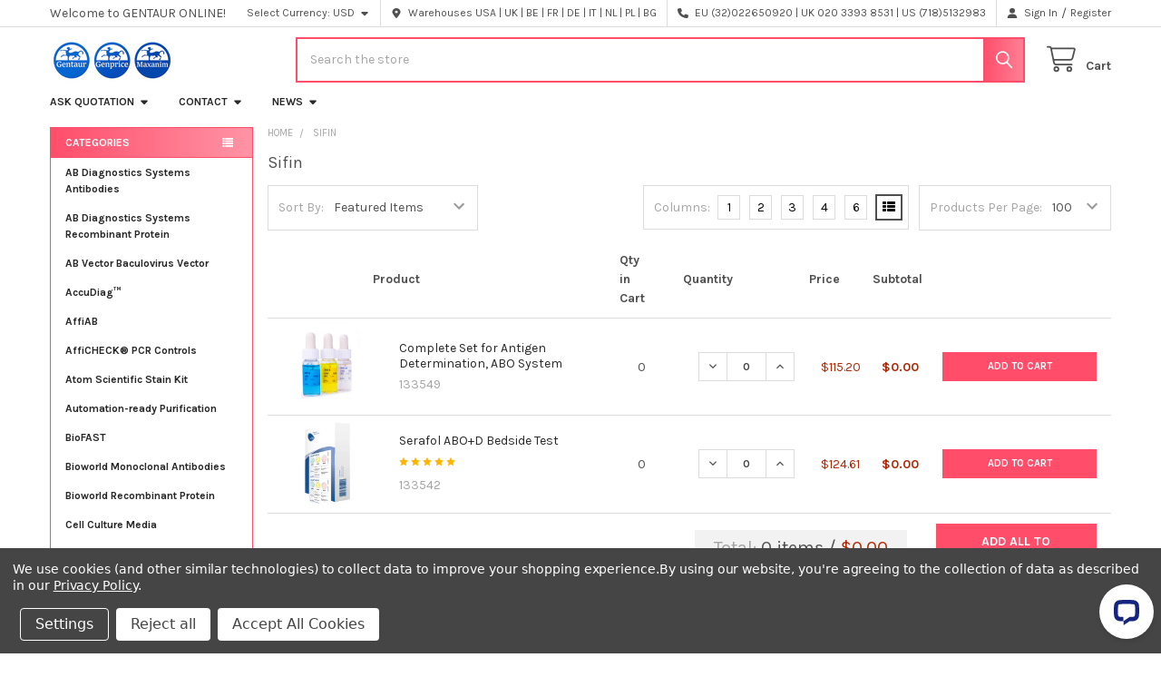

--- FILE ---
content_type: text/html; charset=UTF-8
request_url: https://maxanim.com/sifin/?setCurrencyId=3
body_size: 80585
content:


    <!DOCTYPE html>
<html class="no-js" lang="en">
        <head>
        <title>Sifin Products - GENTAUR ONLINE</title>
        <link rel="dns-prefetch preconnect" href="https://cdn11.bigcommerce.com/s-ryt90hjx0j" crossorigin><link rel="dns-prefetch preconnect" href="https://fonts.googleapis.com/" crossorigin><link rel="dns-prefetch preconnect" href="https://fonts.gstatic.com/" crossorigin>
        <meta name="keywords" content="Gentaur"><link rel='canonical' href='https://maxanim.com/sifin/' /><meta name='platform' content='bigcommerce.stencil' />
        
        

        <link href="https://cdn11.bigcommerce.com/s-ryt90hjx0j/product_images/gentaur-logo.png?t=1624382413" rel="shortcut icon">
        <meta name="viewport" content="width=device-width, initial-scale=1">

        <script nonce="">
            document.documentElement.className = document.documentElement.className.replace('no-js', 'js');
        </script>

        <script nonce="">
    function browserSupportsAllFeatures() {
        return window.Promise
            && window.fetch
            && window.URL
            && window.URLSearchParams
            && window.WeakMap
            // object-fit support
            && ('objectFit' in document.documentElement.style);
    }

    function loadScript(src) {
        var js = document.createElement('script');
        js.src = src;
        js.nonce = '';
        js.onerror = function () {
            console.error('Failed to load polyfill script ' + src);
        };
        document.head.appendChild(js);
    }

    if (!browserSupportsAllFeatures()) {
        loadScript('https://cdn11.bigcommerce.com/s-ryt90hjx0j/stencil/9578a150-8c4c-013e-531b-5eaa469dda74/e/aece7af0-9259-013a-6450-425170aeb1b3/dist/theme-bundle.polyfills.js');
    }
</script>
        <script nonce="">window.consentManagerTranslations = `{"locale":"en","locales":{"consent_manager.data_collection_warning":"en","consent_manager.accept_all_cookies":"en","consent_manager.gdpr_settings":"en","consent_manager.data_collection_preferences":"en","consent_manager.manage_data_collection_preferences":"en","consent_manager.use_data_by_cookies":"en","consent_manager.data_categories_table":"en","consent_manager.allow":"en","consent_manager.accept":"en","consent_manager.deny":"en","consent_manager.dismiss":"en","consent_manager.reject_all":"en","consent_manager.category":"en","consent_manager.purpose":"en","consent_manager.functional_category":"en","consent_manager.functional_purpose":"en","consent_manager.analytics_category":"en","consent_manager.analytics_purpose":"en","consent_manager.targeting_category":"en","consent_manager.advertising_category":"en","consent_manager.advertising_purpose":"en","consent_manager.essential_category":"en","consent_manager.esential_purpose":"en","consent_manager.yes":"en","consent_manager.no":"en","consent_manager.not_available":"en","consent_manager.cancel":"en","consent_manager.save":"en","consent_manager.back_to_preferences":"en","consent_manager.close_without_changes":"en","consent_manager.unsaved_changes":"en","consent_manager.by_using":"en","consent_manager.agree_on_data_collection":"en","consent_manager.change_preferences":"en","consent_manager.cancel_dialog_title":"en","consent_manager.privacy_policy":"en","consent_manager.allow_category_tracking":"en","consent_manager.disallow_category_tracking":"en"},"translations":{"consent_manager.data_collection_warning":"We use cookies (and other similar technologies) to collect data to improve your shopping experience.","consent_manager.accept_all_cookies":"Accept All Cookies","consent_manager.gdpr_settings":"Settings","consent_manager.data_collection_preferences":"Website Data Collection Preferences","consent_manager.manage_data_collection_preferences":"Manage Website Data Collection Preferences","consent_manager.use_data_by_cookies":" uses data collected by cookies and JavaScript libraries to improve your shopping experience.","consent_manager.data_categories_table":"The table below outlines how we use this data by category. To opt out of a category of data collection, select 'No' and save your preferences.","consent_manager.allow":"Allow","consent_manager.accept":"Accept","consent_manager.deny":"Deny","consent_manager.dismiss":"Dismiss","consent_manager.reject_all":"Reject all","consent_manager.category":"Category","consent_manager.purpose":"Purpose","consent_manager.functional_category":"Functional","consent_manager.functional_purpose":"Enables enhanced functionality, such as videos and live chat. If you do not allow these, then some or all of these functions may not work properly.","consent_manager.analytics_category":"Analytics","consent_manager.analytics_purpose":"Provide statistical information on site usage, e.g., web analytics so we can improve this website over time.","consent_manager.targeting_category":"Targeting","consent_manager.advertising_category":"Advertising","consent_manager.advertising_purpose":"Used to create profiles or personalize content to enhance your shopping experience.","consent_manager.essential_category":"Essential","consent_manager.esential_purpose":"Essential for the site and any requested services to work, but do not perform any additional or secondary function.","consent_manager.yes":"Yes","consent_manager.no":"No","consent_manager.not_available":"N/A","consent_manager.cancel":"Cancel","consent_manager.save":"Save","consent_manager.back_to_preferences":"Back to Preferences","consent_manager.close_without_changes":"You have unsaved changes to your data collection preferences. Are you sure you want to close without saving?","consent_manager.unsaved_changes":"You have unsaved changes","consent_manager.by_using":"By using our website, you're agreeing to our","consent_manager.agree_on_data_collection":"By using our website, you're agreeing to the collection of data as described in our ","consent_manager.change_preferences":"You can change your preferences at any time","consent_manager.cancel_dialog_title":"Are you sure you want to cancel?","consent_manager.privacy_policy":"Privacy Policy","consent_manager.allow_category_tracking":"Allow [CATEGORY_NAME] tracking","consent_manager.disallow_category_tracking":"Disallow [CATEGORY_NAME] tracking"}}`;</script>

        <script nonce="">
            window.lazySizesConfig = window.lazySizesConfig || {};
            window.lazySizesConfig.loadMode = 1;
        </script>
        <script async src="https://cdn11.bigcommerce.com/s-ryt90hjx0j/stencil/9578a150-8c4c-013e-531b-5eaa469dda74/e/aece7af0-9259-013a-6450-425170aeb1b3/dist/theme-bundle.head_async.js" nonce=""></script>

            <link href="https://fonts.googleapis.com/css?family=Karla:700,400&display=block" rel="stylesheet">
            <script async src="https://cdn11.bigcommerce.com/s-ryt90hjx0j/stencil/9578a150-8c4c-013e-531b-5eaa469dda74/e/aece7af0-9259-013a-6450-425170aeb1b3/dist/theme-bundle.font.js" nonce=""></script>
            <link data-stencil-stylesheet href="https://cdn11.bigcommerce.com/s-ryt90hjx0j/stencil/9578a150-8c4c-013e-531b-5eaa469dda74/e/aece7af0-9259-013a-6450-425170aeb1b3/css/theme-0ceb32f0-a0ff-013e-f038-1ee7b9bb3552.css" rel="stylesheet">
            <!-- Start Tracking Code for analytics_siteverification -->

<meta name="google-site-verification" content="yZ8qoifKpubLmPU2N50el5MHyhyWMygL6bub-4oqP1o" />
<!-- Global site tag (gtag.js) - Google Analytics -->
<script async src="https://www.googletagmanager.com/gtag/js?id=G-DZZDL2HQW0"></script>
<script>
  window.dataLayer = window.dataLayer || [];
  function gtag(){dataLayer.push(arguments);}
  gtag('js', new Date());

  gtag('config', 'G-DZZDL2HQW0');
</script>

<!-- End Tracking Code for analytics_siteverification -->


<script type="text/javascript" src="https://checkout-sdk.bigcommerce.com/v1/loader.js" defer ></script>
<script>window.consentManagerStoreConfig = function () { return {"storeName":"GENTAUR ONLINE","privacyPolicyUrl":"https:\/\/maxanim.com\/privacy-policy\/","writeKey":null,"improvedConsentManagerEnabled":true,"AlwaysIncludeScriptsWithConsentTag":true}; };</script>
<script type="text/javascript" src="https://cdn11.bigcommerce.com/shared/js/bodl-consent-32a446f5a681a22e8af09a4ab8f4e4b6deda6487.js" integrity="sha256-uitfaufFdsW9ELiQEkeOgsYedtr3BuhVvA4WaPhIZZY=" crossorigin="anonymous" defer></script>
<script type="text/javascript" src="https://cdn11.bigcommerce.com/shared/js/storefront/consent-manager-config-3013a89bb0485f417056882e3b5cf19e6588b7ba.js" defer></script>
<script type="text/javascript" src="https://cdn11.bigcommerce.com/shared/js/storefront/consent-manager-08633fe15aba542118c03f6d45457262fa9fac88.js" defer></script>
<script type="text/javascript">
var BCData = {};
</script>
<!-- Global site tag (gtag.js) - Google Ads: AW-770565182 -->
<script data-bc-cookie-consent="3" type="text/plain" async src="https://www.googletagmanager.com/gtag/js?id=AW-770565182"></script>
<script data-bc-cookie-consent="3" type="text/plain">
  window.dataLayer = window.dataLayer || [];
  function gtag(){dataLayer.push(arguments);}
  gtag('js', new Date());

  gtag('config', 'AW-770565182');
  gtag('set', 'developer_id.dMjk3Nj', true);
</script>
<!-- GA4 Code Start: View Product Content -->
<script data-bc-cookie-consent="3" type="text/plain">
</script>
<script type="text/javascript" src="https://cdn.weglot.com/weglot.min.js"></script>
<script>
    Weglot.initialize({
        api_key: 'wg_167c7f8e77351561f3be3a0efcad30447'
    });
</script>
<script nonce="">
(function () {
    var xmlHttp = new XMLHttpRequest();

    xmlHttp.open('POST', 'https://bes.gcp.data.bigcommerce.com/nobot');
    xmlHttp.setRequestHeader('Content-Type', 'application/json');
    xmlHttp.send('{"store_id":"1001406737","timezone_offset":"0.0","timestamp":"2026-01-31T01:25:30.87639400Z","visit_id":"c3e1c4a0-624b-4ccc-bf18-a7bc995c5c91","channel_id":1}');
})();
</script>

        

        <!-- snippet location htmlhead -->

         
    </head>
    <body class="csscolumns papaSupermarket-layout--left-sidebar
        papaSupermarket-style--modern
        papaSupermarket-pageType--brand
        papaSupermarket-page--pages-brand
        emthemesModez-productUniform
        
        
        
        
        
        
        has-faceted
        
        " id="topOfPage">


        <!-- snippet location header -->
        <svg data-src="https://cdn11.bigcommerce.com/s-ryt90hjx0j/stencil/9578a150-8c4c-013e-531b-5eaa469dda74/e/aece7af0-9259-013a-6450-425170aeb1b3/img/icon-sprite.svg" class="icons-svg-sprite"></svg>

        <header class="header" role="banner" >
    <a href="#" class="mobileMenu-toggle" data-mobile-menu-toggle="menu">
        <span class="mobileMenu-toggleIcon">Toggle menu</span>
    </a>

        <div class="emthemesModez-header-topSection">
            <div class="container">
                <nav class="navUser navUser--storeInfo">
    <ul class="navUser-section">
        <li class="navUser-item">
            <span class="navUser-welcome">Welcome to GENTAUR ONLINE!</span>
        </li>
    </ul>
</nav>

<nav class="navUser">


        <ul class="navUser-section">
    <li class="navUser-item">
        <a class="navUser-action navUser-action--currencySelector has-dropdown" href="#" data-dropdown="currencySelection" aria-controls="currencySelection" aria-expanded="false"><span class='emthemesModez-currency-label'>Select Currency:&nbsp;</span><span class='emthemesModez-currency-value'>USD</span> <i class="icon" aria-hidden="true"><svg><use href="#icon-caret-down" /></svg></i></a>
        <ul class="dropdown-menu" id="currencySelection" data-dropdown-content aria-hidden="true" tabindex="-1">
            <li class="dropdown-menu-item">
                <a href="https://maxanim.com/sifin/?setCurrencyId=1"
                   data-currency-code="EUR"
                   data-cart-currency-switch-url="https://maxanim.com/cart/change-currency"
                   data-warning="Promotions and gift certificates that don&#x27;t apply to the new currency will be removed from your cart. Are you sure you want to continue?"
                >
                Eur
                </a>
            </li>
            <li class="dropdown-menu-item">
                <a href="https://maxanim.com/sifin/?setCurrencyId=2"
                   data-currency-code="GBP"
                   data-cart-currency-switch-url="https://maxanim.com/cart/change-currency"
                   data-warning="Promotions and gift certificates that don&#x27;t apply to the new currency will be removed from your cart. Are you sure you want to continue?"
                >
                British Pound
                </a>
            </li>
            <li class="dropdown-menu-item">
                <a href="https://maxanim.com/sifin/?setCurrencyId=3"
                   data-currency-code="USD"
                   data-cart-currency-switch-url="https://maxanim.com/cart/change-currency"
                   data-warning="Promotions and gift certificates that don&#x27;t apply to the new currency will be removed from your cart. Are you sure you want to continue?"
                >
                <strong>US Dollar</strong>
                </a>
            </li>
            <li class="dropdown-menu-item">
                <a href="https://maxanim.com/sifin/?setCurrencyId=4"
                   data-currency-code="PLN"
                   data-cart-currency-switch-url="https://maxanim.com/cart/change-currency"
                   data-warning="Promotions and gift certificates that don&#x27;t apply to the new currency will be removed from your cart. Are you sure you want to continue?"
                >
                Polish Zloty
                </a>
            </li>
            <li class="dropdown-menu-item">
                <a href="https://maxanim.com/sifin/?setCurrencyId=6"
                   data-currency-code="BGN"
                   data-cart-currency-switch-url="https://maxanim.com/cart/change-currency"
                   data-warning="Promotions and gift certificates that don&#x27;t apply to the new currency will be removed from your cart. Are you sure you want to continue?"
                >
                Bulgarian Lev
                </a>
            </li>
            <li class="dropdown-menu-item">
                <a href="https://maxanim.com/sifin/?setCurrencyId=7"
                   data-currency-code="CAD"
                   data-cart-currency-switch-url="https://maxanim.com/cart/change-currency"
                   data-warning="Promotions and gift certificates that don&#x27;t apply to the new currency will be removed from your cart. Are you sure you want to continue?"
                >
                NULL
                </a>
            </li>
        </ul>
    </li>
</ul>

    <ul class="navUser-section">
        
        <li class="navUser-item">
            <span class="navUser-action">
                <i class="icon" aria-hidden="true"><svg><use href="#icon-loc-solid" /></svg></i>
                <span>Warehouses
USA | UK | BE | 
FR | DE | IT | 
NL | PL | BG</span>
            </span>
        </li>

        <li class="navUser-item">
            <a class="navUser-action" href="tel:EU (32)022650920 | UK 020 3393 8531 | US (718)5132983">
                <i class="icon"><svg><use href="#icon-phone-solid" /></svg></i>
                <span>EU (32)022650920 | UK 020 3393 8531 | US (718)5132983</span>
            </a>
        </li>

        <li class="navUser-item navUser-item--account">
                <a class="navUser-action" href="/login.php">
                    <i class="icon"><svg><use href="#icon-user-solid" /></svg></i>
                    <span class="navUser-item-loginLabel">Sign In</span>
                </a>
                    <span class="navUser-or">/</span> <a class="navUser-action" href="/login.php?action=create_account">Register</a>
        </li>
    </ul>
</nav>            </div>
        </div>

    <div class="emthemesModez-header-userSection emthemesModez-header-userSection--logo-left">
        <div class="container">
                <div class="header-logo header-logo--left">
                    <a href="https://maxanim.com/" data-instantload='{"page":"home"}'>
            <div class="header-logo-image-container">
                <img class="header-logo-image" src="https://cdn11.bigcommerce.com/s-ryt90hjx0j/images/stencil/250x50/rsz_143_logos_3d_final_1651865538__41445.original.png" srcset="https://cdn11.bigcommerce.com/s-ryt90hjx0j/images/stencil/250x50/rsz_143_logos_3d_final_1651865538__41445.original.png 1x, https://cdn11.bigcommerce.com/s-ryt90hjx0j/images/stencil/500w/rsz_143_logos_3d_final_1651865538__41445.original.png 2x" alt="GENTAUR ONLINE" title="GENTAUR ONLINE">
            </div>
</a>
                </div>

            <nav class="navUser">
    
    <ul class="navUser-section navUser-section--alt">
        <li class="navUser-item navUser-item--recentlyViewed">
            <a class="navUser-action navUser-action--recentlyViewed" href="#recently-viewed" data-dropdown="recently-viewed-dropdown" data-options="align:right" title="Recently Viewed" style="display:none">
                <i class="icon"><svg><use href="#icon-recent-list" /></svg></i>
                <span class="navUser-item-recentlyViewedLabel"><span class='firstword'>Recently </span>Viewed</span>
            </a>
            <div class="dropdown-menu" id="recently-viewed-dropdown" data-dropdown-content aria-hidden="true"></div>
        </li>


        


        <li class="navUser-item navUser-item--cart">
            <a
                class="navUser-action navUser-action--cart"
                data-cart-preview
                data-dropdown="cart-preview-dropdown"
                data-options="align:right"
                href="/cart.php"
                title="Cart">
                <i class="icon"><svg><use href="#icon-cart" /></svg></i>
                <span class="_rows">
                    <span class="countPill cart-quantity"></span>
                    <span class="navUser-item-cartLabel">Cart</span>
                </span>
            </a>

            <div class="dropdown-menu" id="cart-preview-dropdown" data-dropdown-content aria-hidden="true"></div>
        </li>
    </ul>
</nav>

            <div class="emthemesModez-quickSearch" data-prevent-quick-search-close>
    <!-- snippet location forms_search -->
    <form class="form" action="/search.php">
        <fieldset class="form-fieldset">
            <div class="form-field">
                <label class="is-srOnly" for="search_query">Search</label>
                <div class="form-prefixPostfix wrap">
                    <input class="form-input" data-search-quick name="search_query" id="search_query" data-error-message="Search field cannot be empty." placeholder="Search the store" autocomplete="off">
                    <input type="submit" class="button button--primary form-prefixPostfix-button--postfix" value="Search" />
                </div>
            </div>
        </fieldset>
    </form>
</div>        </div>
    </div>

    <div class="navPages-container" id="menu" data-menu>
        <div class="container">
            <nav class="navPages">

        <div class="emthemesModez-navPages-verticalCategories-container">
            <a class="navPages-action has-subMenu" role="none">Categories</a>
            <div class="emthemesModez-verticalCategories is-open " id="emthemesModez-verticalCategories" data-emthemesmodez-fix-height="emthemesModez-section1-container">
                <ul class="navPages-list navPages-list--categories">

                            <li class="navPages-item">
                                <a class="navPages-action" href="https://maxanim.com/ab-diagnostics-systems-antibodies/" data-instantload >AB Diagnostics Systems Antibodies</a>
                            </li>
                            <li class="navPages-item">
                                <a class="navPages-action" href="https://maxanim.com/ab-diagnostics-systems-recombinant-protein/" data-instantload >AB Diagnostics Systems Recombinant Protein</a>
                            </li>
                            <li class="navPages-item">
                                <a class="navPages-action" href="https://maxanim.com/ab-vector-baculovirus-vector/" data-instantload >AB Vector Baculovirus Vector</a>
                            </li>
                            <li class="navPages-item">
                                <a class="navPages-action" href="https://maxanim.com/accudiag/" data-instantload >AccuDiag™</a>
                            </li>
                            <li class="navPages-item">
                                <a class="navPages-action" href="https://maxanim.com/affiab/" data-instantload >AffiAB</a>
                            </li>
                            <li class="navPages-item">
                                <a class="navPages-action" href="https://maxanim.com/afficheck-pcr-controls/" data-instantload >AffiCHECK® PCR Controls</a>
                            </li>
                            <li class="navPages-item">
                                <a class="navPages-action" href="https://maxanim.com/atom-scientific-stain-kit/" data-instantload >Atom Scientific Stain Kit</a>
                            </li>
                            <li class="navPages-item">
                                <a class="navPages-action" href="https://maxanim.com/automation-ready-purification/" data-instantload >Automation-ready Purification</a>
                            </li>
                            <li class="navPages-item">
                                <a class="navPages-action" href="https://maxanim.com/biofast/" data-instantload >BioFAST</a>
                            </li>
                            <li class="navPages-item">
                                <a class="navPages-action" href="https://maxanim.com/bioworld-monoclonal-antibodies/" data-instantload >Bioworld Monoclonal Antibodies</a>
                            </li>
                            <li class="navPages-item">
                                <a class="navPages-action" href="https://maxanim.com/bioworld-recombinant-protein/" data-instantload >Bioworld Recombinant Protein</a>
                            </li>
                            <li class="navPages-item">
                                <a class="navPages-action" href="https://maxanim.com/cell-culture-media/" data-instantload >Cell Culture Media</a>
                            </li>
                            <li class="navPages-item">
                                <a class="navPages-action" href="https://maxanim.com/collection-storage-release/" data-instantload >Collection, Storage, Release</a>
                            </li>
                            <li class="navPages-item">
                                <a class="navPages-action" href="https://maxanim.com/detection-kit/" data-instantload >Detection Kit</a>
                            </li>
                            <li class="navPages-item">
                                <a class="navPages-action has-subMenu " href="https://maxanim.com/dna-clean-up/"
    data-instantload
    
    data-collapsible="navPages-1673"
    data-collapsible-disabled-breakpoint="medium"
    data-collapsible-disabled-state="open"
    data-collapsible-enabled-state="closed">
    DNA Clean-Up <i class="icon navPages-action-moreIcon" aria-hidden="true"><svg><use href="#icon-caret-down" /></svg></i>
</a>
<div class="navPage-subMenu
    " id="navPages-1673" aria-hidden="true" tabindex="-1">
    <ul class="navPage-subMenu-list">
        <li class="navPage-subMenu-item">
            <a class="navPage-subMenu-action navPages-action" href="https://maxanim.com/dna-clean-up/" data-instantload>All DNA Clean-Up</a>
        </li>
            <li class="navPage-subMenu-item">
                    <a class="navPage-subMenu-action navPages-action" href="https://maxanim.com/dna-clean-up/dna-clean-up/" data-instantload >DNA Clean-Up</a>
            </li>
    </ul>
</div>
                            </li>
                            <li class="navPages-item">
                                <a class="navPages-action" href="https://maxanim.com/eurospitale-dna-extraction-kit/" data-instantload >Eurospitale DNA Extraction Kit</a>
                            </li>
                            <li class="navPages-item">
                                <a class="navPages-action" href="https://maxanim.com/eurospitale-elisa/" data-instantload >Eurospitale ELISA</a>
                            </li>
                            <li class="navPages-item">
                                <a class="navPages-action" href="https://maxanim.com/eurospitale-ifa/" data-instantload >Eurospitale IFA</a>
                            </li>
                            <li class="navPages-item">
                                <a class="navPages-action" href="https://maxanim.com/eurospitale-immunoblot/" data-instantload >Eurospitale Immunoblot</a>
                            </li>
                            <li class="navPages-item">
                                <a class="navPages-action" href="https://maxanim.com/eurospitale-rapide-tests/" data-instantload >Eurospitale Rapide Tests</a>
                            </li>
                            <li class="navPages-item">
                                <a class="navPages-action" href="https://maxanim.com/eurospitale-real-time-pcr/" data-instantload >Eurospitale Real Time PCR</a>
                            </li>
                            <li class="navPages-item">
                                <a class="navPages-action" href="https://maxanim.com/eurospitale-turbidimetry/" data-instantload >Eurospitale Turbidimetry</a>
                            </li>
                            <li class="navPages-item">
                                <a class="navPages-action" href="https://maxanim.com/fluorescent-magnetic-particles/" data-instantload >Fluorescent magnetic particles</a>
                            </li>
                            <li class="navPages-item">
                                <a class="navPages-action" href="https://maxanim.com/fluorescent-particles/" data-instantload >Fluorescent Particles</a>
                            </li>
                            <li class="navPages-item">
                                <a class="navPages-action" href="https://maxanim.com/gentaur-genprice/" data-instantload >Gentaur Genprice</a>
                            </li>
                            <li class="navPages-item">
                                <a class="navPages-action" href="https://maxanim.com/heas-biotech-diagnostic-tests/" data-instantload >HEAS BioTech Diagnostic Tests</a>
                            </li>
                            <li class="navPages-item">
                                <a class="navPages-action" href="https://maxanim.com/icl-antibodies/" data-instantload >ICL Antibodies</a>
                            </li>
                            <li class="navPages-item">
                                <a class="navPages-action" href="https://maxanim.com/icl-elisa/" data-instantload >ICL ELISA</a>
                            </li>
                            <li class="navPages-item">
                                <a class="navPages-action" href="https://maxanim.com/icl-isotype-control/" data-instantload >ICL Isotype Control</a>
                            </li>
                            <li class="navPages-item">
                                <a class="navPages-action" href="https://maxanim.com/icl-loading-control/" data-instantload >ICL Loading Control</a>
                            </li>
                            <li class="navPages-item">
                                <a class="navPages-action" href="https://maxanim.com/icl-protein-standard/" data-instantload >ICL Protein Standard</a>
                            </li>
                            <li class="navPages-item">
                                <a class="navPages-action" href="https://maxanim.com/inflammadry/" data-instantload >InflammaDry®</a>
                            </li>
                            <li class="navPages-item">
                                <a class="navPages-action" href="https://maxanim.com/lab-research-products/" data-instantload >Lab Research Products</a>
                            </li>
                            <li class="navPages-item">
                                <a class="navPages-action" href="https://maxanim.com/magnetic-particles/" data-instantload >magnetic particles</a>
                            </li>
                            <li class="navPages-item">
                                <a class="navPages-action" href="https://maxanim.com/magnetic-purification-automation/" data-instantload >Magnetic Purification Automation</a>
                            </li>
                            <li class="navPages-item">
                                <a class="navPages-action" href="https://maxanim.com/magnetic-separators/" data-instantload >Magnetic Separators</a>
                            </li>
                            <li class="navPages-item">
                                <a class="navPages-action" href="https://maxanim.com/magsi-immunoassays/" data-instantload >MagSi | Immunoassays</a>
                            </li>
                            <li class="navPages-item">
                                <a class="navPages-action" href="https://maxanim.com/matrigel/" data-instantload >Matrigel</a>
                            </li>
                            <li class="navPages-item">
                                <a class="navPages-action" href="https://maxanim.com/microbiological-quality-control/" data-instantload >Microbiological Quality Control</a>
                            </li>
                            <li class="navPages-item">
                                <a class="navPages-action" href="https://maxanim.com/nucleic-acid-purification/" data-instantload >Nucleic Acid Purification</a>
                            </li>
                            <li class="navPages-item">
                                <a class="navPages-action" href="https://maxanim.com/plant-cell-preservation/" data-instantload >Plant Cell Preservation</a>
                            </li>
                            <li class="navPages-item">
                                <a class="navPages-action" href="https://maxanim.com/proteomics/" data-instantload >Proteomics</a>
                            </li>
                            <li class="navPages-item">
                                <a class="navPages-action" href="https://maxanim.com/quality-control-microorganisms/" data-instantload >Quality Control Microorganisms</a>
                            </li>
                            <li class="navPages-item">
                                <a class="navPages-action" href="https://maxanim.com/rainbow-trout-serum/" data-instantload >Rainbow Trout Serum</a>
                            </li>
                            <li class="navPages-item">
                                <a class="navPages-action" href="https://maxanim.com/rapid-test/" data-instantload >Rapid Test</a>
                            </li>
                            <li class="navPages-item">
                                <a class="navPages-action" href="https://maxanim.com/research-tools/" data-instantload >Research Tools</a>
                            </li>
                            <li class="navPages-item">
                                <a class="navPages-action" href="https://maxanim.com/seracare-products/" data-instantload >Seracare Products</a>
                            </li>
                            <li class="navPages-item">
                                <a class="navPages-action" href="https://maxanim.com/snap-stick/" data-instantload >Snap-Stick™</a>
                            </li>
                            <li class="navPages-item">
                                <a class="navPages-action" href="https://maxanim.com/spheroid-3d-cell-culture-plate/" data-instantload >Spheroid(3D) Cell Culture Plate</a>
                            </li>
                            <li class="navPages-item">
                                <a class="navPages-action" href="https://maxanim.com/stain-kit/" data-instantload >Stain Kit</a>
                            </li>
                            <li class="navPages-item">
                                <a class="navPages-action" href="https://maxanim.com/synomag-cld-f/" data-instantload >Synomag®-CLD-F</a>
                            </li>
                            <li class="navPages-item">
                                <a class="navPages-action" href="https://maxanim.com/test-systems/" data-instantload >Test Systems</a>
                            </li>
                            <li class="navPages-item">
                                <a class="navPages-action" href="https://maxanim.com/transfection-reagents/" data-instantload >Transfection Reagents</a>
                            </li>
                            <li class="navPages-item">
                                <a class="navPages-action" href="https://maxanim.com/white-particles/" data-instantload >White Particles</a>
                            </li>
                            <li class="navPages-item">
                                <a class="navPages-action" href="https://maxanim.com/acute-phase-proteins/" data-instantload >Acute Phase Proteins</a>
                            </li>
                            <li class="navPages-item">
                                <a class="navPages-action" href="https://maxanim.com/alexotech-recombinants/" data-instantload >AlexoTech Recombinants</a>
                            </li>
                            <li class="navPages-item">
                                <a class="navPages-action" href="https://maxanim.com/allergy-elisa/" data-instantload >Allergy ELISA</a>
                            </li>
                            <li class="navPages-item">
                                <a class="navPages-action" href="https://maxanim.com/alphagen-biological-products/" data-instantload >Alphagen Biological Products</a>
                            </li>
                            <li class="navPages-item">
                                <a class="navPages-action has-subMenu " href="https://maxanim.com/array-bridge-elisa/"
    data-instantload
    
    data-collapsible="navPages-1627"
    data-collapsible-disabled-breakpoint="medium"
    data-collapsible-disabled-state="open"
    data-collapsible-enabled-state="closed">
    Array Bridge ELISA <i class="icon navPages-action-moreIcon" aria-hidden="true"><svg><use href="#icon-caret-down" /></svg></i>
</a>
<div class="navPage-subMenu
    " id="navPages-1627" aria-hidden="true" tabindex="-1">
    <ul class="navPage-subMenu-list">
        <li class="navPage-subMenu-item">
            <a class="navPage-subMenu-action navPages-action" href="https://maxanim.com/array-bridge-elisa/" data-instantload>All Array Bridge ELISA</a>
        </li>
            <li class="navPage-subMenu-item">
                    <a class="navPage-subMenu-action navPages-action" href="https://maxanim.com/array-bridge-antibodies/" data-instantload >Array Bridge Antibodies</a>
            </li>
            <li class="navPage-subMenu-item">
                    <a class="navPage-subMenu-action navPages-action" href="https://maxanim.com/array-bridge-substrate-reagents/" data-instantload >Array Bridge Substrate &amp; Reagents</a>
            </li>
    </ul>
</div>
                            </li>
                            <li class="navPages-item">
                                <a class="navPages-action" href="https://maxanim.com/autoimmune-diseases-elisa/" data-instantload >Autoimmune Diseases ELISA</a>
                            </li>
                            <li class="navPages-item">
                                <a class="navPages-action" href="https://maxanim.com/biogerm-detection-kit/" data-instantload >BioGerm Detection Kit</a>
                            </li>
                            <li class="navPages-item">
                                <a class="navPages-action" href="https://maxanim.com/bone-metabolism/" data-instantload >Bone Metabolism</a>
                            </li>
                            <li class="navPages-item">
                                <a class="navPages-action" href="https://maxanim.com/cancer-elisa/" data-instantload >Cancer ELISA</a>
                            </li>
                            <li class="navPages-item">
                                <a class="navPages-action" href="https://maxanim.com/canine-brucella-tests/" data-instantload >Canine Brucella Tests</a>
                            </li>
                            <li class="navPages-item">
                                <a class="navPages-action" href="https://maxanim.com/citest-diagnostics-urinalysis-reagents/" data-instantload >CiTest Diagnostics Urinalysis Reagents</a>
                            </li>
                            <li class="navPages-item">
                                <a class="navPages-action" href="https://maxanim.com/citest-diagnostics-womens-health-rapid-test/" data-instantload >CiTest Diagnostics Women&#x27;s Health Rapid Test</a>
                            </li>
                            <li class="navPages-item">
                                <a class="navPages-action" href="https://maxanim.com/complement-components/" data-instantload >Complement Components</a>
                            </li>
                            <li class="navPages-item">
                                <a class="navPages-action" href="https://maxanim.com/control-serum/" data-instantload >Control Serum</a>
                            </li>
                            <li class="navPages-item">
                                <a class="navPages-action has-subMenu " href="https://maxanim.com/creative-biogene-pcr-diagnostic-kit/"
    data-instantload
    
    data-collapsible="navPages-1619"
    data-collapsible-disabled-breakpoint="medium"
    data-collapsible-disabled-state="open"
    data-collapsible-enabled-state="closed">
    Creative Biogene PCR Diagnostic kit <i class="icon navPages-action-moreIcon" aria-hidden="true"><svg><use href="#icon-caret-down" /></svg></i>
</a>
<div class="navPage-subMenu
    " id="navPages-1619" aria-hidden="true" tabindex="-1">
    <ul class="navPage-subMenu-list">
        <li class="navPage-subMenu-item">
            <a class="navPage-subMenu-action navPages-action" href="https://maxanim.com/creative-biogene-pcr-diagnostic-kit/" data-instantload>All Creative Biogene PCR Diagnostic kit</a>
        </li>
            <li class="navPage-subMenu-item">
                    <a class="navPage-subMenu-action navPages-action" href="https://maxanim.com/creative-biogene-neurodegenerative-diagnostic-kit/" data-instantload >Creative Biogene Neurodegenerative Diagnostic Kit</a>
            </li>
            <li class="navPage-subMenu-item">
                    <a class="navPage-subMenu-action navPages-action" href="https://maxanim.com/creative-biogene-sars-cov-2-diagnostic-kit/" data-instantload >Creative Biogene SARS-CoV-2 Diagnostic kit</a>
            </li>
    </ul>
</div>
                            </li>
                            <li class="navPages-item">
                                <a class="navPages-action" href="https://maxanim.com/crystal-chem-assay-kit/" data-instantload >Crystal Chem Assay Kit</a>
                            </li>
                            <li class="navPages-item">
                                <a class="navPages-action" href="https://maxanim.com/crystal-chem-elisa/" data-instantload >Crystal Chem ELISA</a>
                            </li>
                            <li class="navPages-item">
                                <a class="navPages-action" href="https://maxanim.com/crystal-chem-positive-control/" data-instantload >Crystal Chem Positive Control</a>
                            </li>
                            <li class="navPages-item">
                                <a class="navPages-action" href="https://maxanim.com/cygnus-technologies-elisa-kits/" data-instantload >Cygnus Technologies Elisa Kits</a>
                            </li>
                            <li class="navPages-item">
                                <a class="navPages-action" href="https://maxanim.com/ecos-competent-cells/" data-instantload >ECOS™ Competent Cells</a>
                            </li>
                            <li class="navPages-item">
                                <a class="navPages-action" href="https://maxanim.com/elisa-machine/" data-instantload >ELISA Machine</a>
                            </li>
                            <li class="navPages-item">
                                <a class="navPages-action has-subMenu " href="https://maxanim.com/finetest-secondary-antibodies/"
    data-instantload
    
    data-collapsible="navPages-1622"
    data-collapsible-disabled-breakpoint="medium"
    data-collapsible-disabled-state="open"
    data-collapsible-enabled-state="closed">
    FineTest Secondary Antibodies <i class="icon navPages-action-moreIcon" aria-hidden="true"><svg><use href="#icon-caret-down" /></svg></i>
</a>
<div class="navPage-subMenu
    " id="navPages-1622" aria-hidden="true" tabindex="-1">
    <ul class="navPage-subMenu-list">
        <li class="navPage-subMenu-item">
            <a class="navPage-subMenu-action navPages-action" href="https://maxanim.com/finetest-secondary-antibodies/" data-instantload>All FineTest Secondary Antibodies</a>
        </li>
            <li class="navPage-subMenu-item">
                    <a class="navPage-subMenu-action navPages-action" href="https://maxanim.com/finetest-elisa/" data-instantload >FineTest ELISA</a>
            </li>
    </ul>
</div>
                            </li>
                            <li class="navPages-item">
                                <a class="navPages-action" href="https://maxanim.com/fitc-conjugates/" data-instantload >FITC Conjugates</a>
                            </li>
                            <li class="navPages-item">
                                <a class="navPages-action" href="https://maxanim.com/immunoglobulins/" data-instantload >Immunoglobulins</a>
                            </li>
                            <li class="navPages-item">
                                <a class="navPages-action" href="https://maxanim.com/juschek/" data-instantload >Juschek</a>
                            </li>
                            <li class="navPages-item">
                                <a class="navPages-action" href="https://maxanim.com/medicago-absolute-lectins/" data-instantload >Medicago Absolute Lectins</a>
                            </li>
                            <li class="navPages-item">
                                <a class="navPages-action" href="https://maxanim.com/medicago-buffer-pouches-and-tablets/" data-instantload >Medicago Buffer Pouches and Tablets</a>
                            </li>
                            <li class="navPages-item">
                                <a class="navPages-action" href="https://maxanim.com/medicago-reagents/" data-instantload >Medicago Reagents</a>
                            </li>
                            <li class="navPages-item">
                                <a class="navPages-action has-subMenu " href="https://maxanim.com/monkey-pox-detection-products/"
    data-instantload
    
    data-collapsible="navPages-1611"
    data-collapsible-disabled-breakpoint="medium"
    data-collapsible-disabled-state="open"
    data-collapsible-enabled-state="closed">
    Monkey Pox Detection Products <i class="icon navPages-action-moreIcon" aria-hidden="true"><svg><use href="#icon-caret-down" /></svg></i>
</a>
<div class="navPage-subMenu
    " id="navPages-1611" aria-hidden="true" tabindex="-1">
    <ul class="navPage-subMenu-list">
        <li class="navPage-subMenu-item">
            <a class="navPage-subMenu-action navPages-action" href="https://maxanim.com/monkey-pox-detection-products/" data-instantload>All Monkey Pox Detection Products</a>
        </li>
            <li class="navPage-subMenu-item">
                    <a class="navPage-subMenu-action navPages-action" href="https://maxanim.com/monkey-pox-tests/" data-instantload >Monkey Pox Tests</a>
            </li>
            <li class="navPage-subMenu-item">
                    <a class="navPage-subMenu-action navPages-action" href="https://maxanim.com/panpath-control-probe/" data-instantload >PanPath Control Probe</a>
            </li>
            <li class="navPage-subMenu-item">
                    <a class="navPage-subMenu-action navPages-action" href="https://maxanim.com/paxgenbio-assay-kit/" data-instantload >PaxGenBio Assay kit</a>
            </li>
            <li class="navPage-subMenu-item">
                    <a class="navPage-subMenu-action navPages-action" href="https://maxanim.com/monkey-pox-pcr/" data-instantload >Monkey Pox PCR</a>
            </li>
    </ul>
</div>
                            </li>
                            <li class="navPages-item">
                                <a class="navPages-action has-subMenu " href="https://maxanim.com/panpath-labeled-specific-probes/"
    data-instantload
    
    data-collapsible="navPages-1632"
    data-collapsible-disabled-breakpoint="medium"
    data-collapsible-disabled-state="open"
    data-collapsible-enabled-state="closed">
    PanPath Labeled Specific Probes <i class="icon navPages-action-moreIcon" aria-hidden="true"><svg><use href="#icon-caret-down" /></svg></i>
</a>
<div class="navPage-subMenu
    " id="navPages-1632" aria-hidden="true" tabindex="-1">
    <ul class="navPage-subMenu-list">
        <li class="navPage-subMenu-item">
            <a class="navPage-subMenu-action navPages-action" href="https://maxanim.com/panpath-labeled-specific-probes/" data-instantload>All PanPath Labeled Specific Probes</a>
        </li>
            <li class="navPage-subMenu-item">
                    <a
                        class="navPage-subMenu-action navPages-action has-subMenu"
                        href="https://maxanim.com/panpath-rembrandt-detection-kits/"
                        data-instantload
                        
                        data-collapsible="navPages-1630"
                        data-collapsible-disabled-breakpoint="medium"
                        data-collapsible-disabled-state="open"
                        data-collapsible-enabled-state="closed">
                        PanPath Rembrandt®Detection Kits <i class="icon navPages-action-moreIcon" aria-hidden="true"><svg><use href="#icon-caret-down" /></svg></i>
                    </a>
                    <ul class="navPage-childList" id="navPages-1630">
                        <li class="navPage-childList-item">
                            <a class="navPage-childList-action navPages-action" href="https://maxanim.com/panpath-rembrandt-detection-kits/" data-instantload>All PanPath Rembrandt®Detection Kits</a>
                        </li>
                        <li class="navPage-childList-item">
                                <a class="navPage-childList-action navPages-action" data-instantload href="https://maxanim.com/panpath-rembrandt-detection-kits/panpath-anti-bio-ap-detection-system/" >PanPath Anti-BIO-AP Detection system</a>
                        </li>
                        <li class="navPage-childList-item">
                                <a class="navPage-childList-action navPages-action" data-instantload href="https://maxanim.com/panpath-rembrandt-detection-kits/panpath-anti-bio-hrp-aec-detection-system/" >PanPath Anti-BIO-HRP, AEC Detection system</a>
                        </li>
                        <li class="navPage-childList-item">
                                <a class="navPage-childList-action navPages-action" data-instantload href="https://maxanim.com/panpath-rembrandt-detection-kits/panpath-anti-dig-ap-detection-system/" >PanPath Anti-DIG-AP Detection system</a>
                        </li>
                        <li class="navPage-childList-item">
                                <a class="navPage-childList-action navPages-action" data-instantload href="https://maxanim.com/panpath-rembrandt-detection-kits/panpath-anti-dig-hrp-aec-detection-system/" >PanPath Anti-DIG-HRP AEC Detection system</a>
                        </li>
                        <li class="navPage-childList-item">
                                <a class="navPage-childList-action navPages-action" data-instantload href="https://maxanim.com/panpath-rembrandt-detection-kits/panpath-fish-detection-system/" >PanPath FISH Detection system</a>
                        </li>
                    </ul>
            </li>
            <li class="navPage-subMenu-item">
                    <a class="navPage-subMenu-action navPages-action" href="https://maxanim.com/panpath-labeled-specific-probes/panpath-biotin-labeled-specific-probes/" data-instantload >PanPath Biotin Labeled Specific Probes</a>
            </li>
            <li class="navPage-subMenu-item">
                    <a class="navPage-subMenu-action navPages-action" href="https://maxanim.com/panpath-labeled-specific-probes/panpath-digoxigenin-labeled-specific-probes/" data-instantload >PanPath Digoxigenin Labeled Specific Probes</a>
            </li>
            <li class="navPage-subMenu-item">
                    <a class="navPage-subMenu-action navPages-action" href="https://maxanim.com/panpath-reagents/" data-instantload >PanPath Reagents</a>
            </li>
    </ul>
</div>
                            </li>
                            <li class="navPages-item">
                                <a class="navPages-action" href="https://maxanim.com/rid-kits/" data-instantload >RID Kits</a>
                            </li>
                            <li class="navPages-item">
                                <a class="navPages-action" href="https://maxanim.com/rid-plates-only/" data-instantload >RID Plates Only</a>
                            </li>
                            <li class="navPages-item">
                                <a class="navPages-action has-subMenu " href="https://maxanim.com/tbs-reagents/"
    data-instantload
    
    data-collapsible="navPages-1603"
    data-collapsible-disabled-breakpoint="medium"
    data-collapsible-disabled-state="open"
    data-collapsible-enabled-state="closed">
    TBS Reagents <i class="icon navPages-action-moreIcon" aria-hidden="true"><svg><use href="#icon-caret-down" /></svg></i>
</a>
<div class="navPage-subMenu
    " id="navPages-1603" aria-hidden="true" tabindex="-1">
    <ul class="navPage-subMenu-list">
        <li class="navPage-subMenu-item">
            <a class="navPage-subMenu-action navPages-action" href="https://maxanim.com/tbs-reagents/" data-instantload>All TBS Reagents</a>
        </li>
            <li class="navPage-subMenu-item">
                    <a class="navPage-subMenu-action navPages-action" href="https://maxanim.com/tbs-sample-preparation-kits/" data-instantload >TBS Sample Preparation Kits</a>
            </li>
            <li class="navPage-subMenu-item">
                    <a class="navPage-subMenu-action navPages-action" href="https://maxanim.com/tbs-rt-qpcr-qpcr-kits/" data-instantload >TBS RT-qPCR &amp; qPCR Kits</a>
            </li>
            <li class="navPage-subMenu-item">
                    <a class="navPage-subMenu-action navPages-action" href="https://maxanim.com/tbs-antibodies/" data-instantload >TBS Antibodies</a>
            </li>
            <li class="navPage-subMenu-item">
                    <a class="navPage-subMenu-action navPages-action" href="https://maxanim.com/tbs-biochemical-cell-biology-kits/" data-instantload >TBS Biochemical &amp; Cell Biology Kits</a>
            </li>
            <li class="navPage-subMenu-item">
                    <a class="navPage-subMenu-action navPages-action" href="https://maxanim.com/tbs-elisa-kits/" data-instantload >TBS ELISA Kits</a>
            </li>
            <li class="navPage-subMenu-item">
                    <a class="navPage-subMenu-action navPages-action" href="https://maxanim.com/tbs-food-animal-safetly-kits/" data-instantload >TBS Food &amp; Animal Safetly Kits</a>
            </li>
            <li class="navPage-subMenu-item">
                    <a class="navPage-subMenu-action navPages-action" href="https://maxanim.com/tbs-nucleic-acid-kits/" data-instantload >TBS Nucleic Acid Kits</a>
            </li>
            <li class="navPage-subMenu-item">
                    <a class="navPage-subMenu-action navPages-action" href="https://maxanim.com/tbs-liposomes-beads/" data-instantload >TBS Liposomes &amp; Beads</a>
            </li>
            <li class="navPage-subMenu-item">
                    <a class="navPage-subMenu-action navPages-action" href="https://maxanim.com/tbs-media-and-cells/" data-instantload >TBS Media and Cells</a>
            </li>
            <li class="navPage-subMenu-item">
                    <a class="navPage-subMenu-action navPages-action" href="https://maxanim.com/tbs-viral-vectors/" data-instantload >TBS Viral Vectors</a>
            </li>
    </ul>
</div>
                            </li>
                            <li class="navPages-item">
                                <a class="navPages-action" href="https://maxanim.com/torch-fast-elisa/" data-instantload >Torch Fast ELISA</a>
                            </li>
                            <li class="navPages-item">
                                <a class="navPages-action" href="https://maxanim.com/tyroid-elisa/" data-instantload >Tyroid ELISA</a>
                            </li>
                            <li class="navPages-item">
                                <a class="navPages-action has-subMenu " href="https://maxanim.com/vidia-elisa-viditest/"
    data-instantload
    
    data-collapsible="navPages-1613"
    data-collapsible-disabled-breakpoint="medium"
    data-collapsible-disabled-state="open"
    data-collapsible-enabled-state="closed">
    Vidia ELISA-VIDITEST <i class="icon navPages-action-moreIcon" aria-hidden="true"><svg><use href="#icon-caret-down" /></svg></i>
</a>
<div class="navPage-subMenu
    " id="navPages-1613" aria-hidden="true" tabindex="-1">
    <ul class="navPage-subMenu-list">
        <li class="navPage-subMenu-item">
            <a class="navPage-subMenu-action navPages-action" href="https://maxanim.com/vidia-elisa-viditest/" data-instantload>All Vidia ELISA-VIDITEST</a>
        </li>
            <li class="navPage-subMenu-item">
                    <a class="navPage-subMenu-action navPages-action" href="https://maxanim.com/vidia-rapid-viditest/" data-instantload >Vidia Rapid-VIDITEST</a>
            </li>
            <li class="navPage-subMenu-item">
                    <a class="navPage-subMenu-action navPages-action" href="https://maxanim.com/vidia-mono-viditest/" data-instantload >Vidia Mono-VIDITEST</a>
            </li>
            <li class="navPage-subMenu-item">
                    <a class="navPage-subMenu-action navPages-action" href="https://maxanim.com/vidia-lia-viditest/" data-instantload >Vidia LIA-VIDITEST</a>
            </li>
            <li class="navPage-subMenu-item">
                    <a class="navPage-subMenu-action navPages-action" href="https://maxanim.com/vidia-infection-serology-elisa/" data-instantload >Vidia Infection Serology ELISA</a>
            </li>
            <li class="navPage-subMenu-item">
                    <a class="navPage-subMenu-action navPages-action" href="https://maxanim.com/vidia-antigen/" data-instantload >Vidia Antigen</a>
            </li>
            <li class="navPage-subMenu-item">
                    <a class="navPage-subMenu-action navPages-action" href="https://maxanim.com/vidia-if-viditest/" data-instantload >Vidia IF-VIDITEST</a>
            </li>
    </ul>
</div>
                            </li>
                            <li class="navPages-item">
                                <a class="navPages-action" href="https://maxanim.com/oncoimmunin-assay-kit/" data-instantload >OncoImmunin Assay Kit</a>
                            </li>
                            <li class="navPages-item">
                                <a class="navPages-action has-subMenu " href="https://maxanim.com/all-tests/"
    data-instantload
    
    data-collapsible="navPages-165"
    data-collapsible-disabled-breakpoint="medium"
    data-collapsible-disabled-state="open"
    data-collapsible-enabled-state="closed">
    All Tests <i class="icon navPages-action-moreIcon" aria-hidden="true"><svg><use href="#icon-caret-down" /></svg></i>
</a>
<div class="navPage-subMenu
    " id="navPages-165" aria-hidden="true" tabindex="-1">
    <ul class="navPage-subMenu-list">
        <li class="navPage-subMenu-item">
            <a class="navPage-subMenu-action navPages-action" href="https://maxanim.com/all-tests/" data-instantload>All All Tests</a>
        </li>
            <li class="navPage-subMenu-item">
                    <a class="navPage-subMenu-action navPages-action" href="https://maxanim.com/all-tests/antigen/" data-instantload >Antigen</a>
            </li>
            <li class="navPage-subMenu-item">
                    <a class="navPage-subMenu-action navPages-action" href="https://maxanim.com/all-tests/combo/" data-instantload >Combo</a>
            </li>
            <li class="navPage-subMenu-item">
                    <a class="navPage-subMenu-action navPages-action" href="https://maxanim.com/all-tests/igg-igm/" data-instantload >IgG IgM</a>
            </li>
            <li class="navPage-subMenu-item">
                    <a class="navPage-subMenu-action navPages-action" href="https://maxanim.com/all-tests/nasal/" data-instantload >Nasal</a>
            </li>
            <li class="navPage-subMenu-item">
                    <a class="navPage-subMenu-action navPages-action" href="https://maxanim.com/all-tests/nasopharyngeal/" data-instantload >Nasopharyngeal</a>
            </li>
            <li class="navPage-subMenu-item">
                    <a class="navPage-subMenu-action navPages-action" href="https://maxanim.com/all-tests/neutralizing/" data-instantload >Neutralizing</a>
            </li>
            <li class="navPage-subMenu-item">
                    <a class="navPage-subMenu-action navPages-action" href="https://maxanim.com/all-tests/saliva/" data-instantload >Saliva</a>
            </li>
    </ul>
</div>
                            </li>
                            <li class="navPages-item">
                                <a class="navPages-action" href="https://maxanim.com/med-systems-diagnostic-labs/" data-instantload >Med Systems Diagnostic Labs</a>
                            </li>
                            <li class="navPages-item">
                                <a class="navPages-action" href="https://maxanim.com/ancillary-products/" data-instantload >Ancillary Products</a>
                            </li>
                            <li class="navPages-item">
                                <a class="navPages-action" href="https://maxanim.com/autoimmune-diseases-ifa-kit/" data-instantload >Autoimmune Diseases IFA Kit</a>
                            </li>
                            <li class="navPages-item">
                                <a class="navPages-action" href="https://maxanim.com/bacterial-diseases-ifa-kit/" data-instantload >Bacterial Diseases IFA Kit</a>
                            </li>
                            <li class="navPages-item">
                                <a class="navPages-action" href="https://maxanim.com/cardiac-markers-elisa/" data-instantload >Cardiac Markers ELISA</a>
                            </li>
                            <li class="navPages-item">
                                <a class="navPages-action" href="https://maxanim.com/diabetes-pancreatic-disease-elisa/" data-instantload >Diabetes &amp; Pancreatic Disease ELISA</a>
                            </li>
                            <li class="navPages-item">
                                <a class="navPages-action has-subMenu " href="https://maxanim.com/ecalbio-rabbit-antibodies/"
    data-instantload
    
    data-collapsible="navPages-1560"
    data-collapsible-disabled-breakpoint="medium"
    data-collapsible-disabled-state="open"
    data-collapsible-enabled-state="closed">
    Ecalbio Rabbit Antibodies <i class="icon navPages-action-moreIcon" aria-hidden="true"><svg><use href="#icon-caret-down" /></svg></i>
</a>
<div class="navPage-subMenu
    " id="navPages-1560" aria-hidden="true" tabindex="-1">
    <ul class="navPage-subMenu-list">
        <li class="navPage-subMenu-item">
            <a class="navPage-subMenu-action navPages-action" href="https://maxanim.com/ecalbio-rabbit-antibodies/" data-instantload>All Ecalbio Rabbit Antibodies</a>
        </li>
            <li class="navPage-subMenu-item">
                    <a class="navPage-subMenu-action navPages-action" href="https://maxanim.com/ecalbio-anti-human-antibodies/" data-instantload >Ecalbio Anti-Human Antibodies</a>
            </li>
            <li class="navPage-subMenu-item">
                    <a class="navPage-subMenu-action navPages-action" href="https://maxanim.com/ecalbio-antibodies/" data-instantload >Ecalbio Antibodies</a>
            </li>
            <li class="navPage-subMenu-item">
                    <a class="navPage-subMenu-action navPages-action" href="https://maxanim.com/ecalbio-goat-antibodies/" data-instantload >Ecalbio Goat Antibodies</a>
            </li>
            <li class="navPage-subMenu-item">
                    <a class="navPage-subMenu-action navPages-action" href="https://maxanim.com/ecalbio-mouse-antibodies/" data-instantload >Ecalbio Mouse Antibodies</a>
            </li>
    </ul>
</div>
                            </li>
                            <li class="navPages-item">
                                <a class="navPages-action" href="https://maxanim.com/endocrinology-elisa/" data-instantload >Endocrinology ELISA</a>
                            </li>
                            <li class="navPages-item">
                                <a class="navPages-action" href="https://maxanim.com/fertility-elisa/" data-instantload >Fertility ELISA</a>
                            </li>
                            <li class="navPages-item">
                                <a class="navPages-action" href="https://maxanim.com/food-elisa/" data-instantload >Food ELISA</a>
                            </li>
                            <li class="navPages-item">
                                <a class="navPages-action has-subMenu " href="https://maxanim.com/ibl-anti-human-antibodies/"
    data-instantload
    
    data-collapsible="navPages-1552"
    data-collapsible-disabled-breakpoint="medium"
    data-collapsible-disabled-state="open"
    data-collapsible-enabled-state="closed">
    IBL Anti-Human Antibodies <i class="icon navPages-action-moreIcon" aria-hidden="true"><svg><use href="#icon-caret-down" /></svg></i>
</a>
<div class="navPage-subMenu
    " id="navPages-1552" aria-hidden="true" tabindex="-1">
    <ul class="navPage-subMenu-list">
        <li class="navPage-subMenu-item">
            <a class="navPage-subMenu-action navPages-action" href="https://maxanim.com/ibl-anti-human-antibodies/" data-instantload>All IBL Anti-Human Antibodies</a>
        </li>
            <li class="navPage-subMenu-item">
                    <a class="navPage-subMenu-action navPages-action" href="https://maxanim.com/ibl-ria/" data-instantload >IBL RIA</a>
            </li>
            <li class="navPage-subMenu-item">
                    <a class="navPage-subMenu-action navPages-action" href="https://maxanim.com/ibl-reagent/" data-instantload >IBL Reagent</a>
            </li>
            <li class="navPage-subMenu-item">
                    <a class="navPage-subMenu-action navPages-action" href="https://maxanim.com/ibl-neuroscience-elisa/" data-instantload >IBL Neuroscience ELISA</a>
            </li>
            <li class="navPage-subMenu-item">
                    <a class="navPage-subMenu-action navPages-action" href="https://maxanim.com/ibl-interleukin-elisa/" data-instantload >IBL Interleukin ELISA</a>
            </li>
            <li class="navPage-subMenu-item">
                    <a class="navPage-subMenu-action navPages-action" href="https://maxanim.com/ibl-infectious-diseases-elisa/" data-instantload >IBL Infectious Diseases ELISA</a>
            </li>
            <li class="navPage-subMenu-item">
                    <a class="navPage-subMenu-action navPages-action" href="https://maxanim.com/ibl-elisa/" data-instantload >IBL ELISA</a>
            </li>
            <li class="navPage-subMenu-item">
                    <a class="navPage-subMenu-action navPages-action" href="https://maxanim.com/ibl-assay/" data-instantload >IBL Assay</a>
            </li>
            <li class="navPage-subMenu-item">
                    <a class="navPage-subMenu-action navPages-action" href="https://maxanim.com/ibl-antibodies/" data-instantload >IBL Antibodies</a>
            </li>
            <li class="navPage-subMenu-item">
                    <a class="navPage-subMenu-action navPages-action" href="https://maxanim.com/ibl-anti-mouse-antibodies/" data-instantload >IBL Anti-Mouse Antibodies</a>
            </li>
    </ul>
</div>
                            </li>
                            <li class="navPages-item">
                                <a class="navPages-action" href="https://maxanim.com/infectious-diseases-elisa/" data-instantload >Infectious Diseases ELISA</a>
                            </li>
                            <li class="navPages-item">
                                <a class="navPages-action" href="https://maxanim.com/neo-natal-panel/" data-instantload >Neo Natal Panel</a>
                            </li>
                            <li class="navPages-item">
                                <a class="navPages-action" href="https://maxanim.com/parasitic-disease-ifa-kit/" data-instantload >Parasitic Disease IFA Kit</a>
                            </li>
                            <li class="navPages-item">
                                <a class="navPages-action" href="https://maxanim.com/parasitology-antibody-detection/" data-instantload >Parasitology Antibody Detection</a>
                            </li>
                            <li class="navPages-item">
                                <a class="navPages-action has-subMenu " href="https://maxanim.com/sanquin-cd-antibodies/"
    data-instantload
    
    data-collapsible="navPages-1568"
    data-collapsible-disabled-breakpoint="medium"
    data-collapsible-disabled-state="open"
    data-collapsible-enabled-state="closed">
    Sanquin CD Antibodies <i class="icon navPages-action-moreIcon" aria-hidden="true"><svg><use href="#icon-caret-down" /></svg></i>
</a>
<div class="navPage-subMenu
    " id="navPages-1568" aria-hidden="true" tabindex="-1">
    <ul class="navPage-subMenu-list">
        <li class="navPage-subMenu-item">
            <a class="navPage-subMenu-action navPages-action" href="https://maxanim.com/sanquin-cd-antibodies/" data-instantload>All Sanquin CD Antibodies</a>
        </li>
            <li class="navPage-subMenu-item">
                    <a class="navPage-subMenu-action navPages-action" href="https://maxanim.com/sanquin-reagents/" data-instantload >Sanquin Reagents</a>
            </li>
            <li class="navPage-subMenu-item">
                    <a class="navPage-subMenu-action navPages-action" href="https://maxanim.com/sanquin-isotype-control/" data-instantload >Sanquin Isotype Control</a>
            </li>
            <li class="navPage-subMenu-item">
                    <a class="navPage-subMenu-action navPages-action" href="https://maxanim.com/sanquin-interleukin-antibodies/" data-instantload >Sanquin Interleukin Antibodies</a>
            </li>
            <li class="navPage-subMenu-item">
                    <a class="navPage-subMenu-action navPages-action" href="https://maxanim.com/sanquin-interleukin-elisa/" data-instantload >Sanquin Interleukin ELISA</a>
            </li>
            <li class="navPage-subMenu-item">
                    <a class="navPage-subMenu-action navPages-action" href="https://maxanim.com/sanquin-ifn-elisa/" data-instantload >Sanquin IFN ELISA</a>
            </li>
            <li class="navPage-subMenu-item">
                    <a class="navPage-subMenu-action navPages-action" href="https://maxanim.com/sanquin-human-interleukin-elisa/" data-instantload >Sanquin Human Interleukin ELISA</a>
            </li>
            <li class="navPage-subMenu-item">
                    <a class="navPage-subMenu-action navPages-action" href="https://maxanim.com/sanquin-human-cd-elisa/" data-instantload >Sanquin Human CD ELISA</a>
            </li>
            <li class="navPage-subMenu-item">
                    <a class="navPage-subMenu-action navPages-action" href="https://maxanim.com/sanquin-elisa/" data-instantload >Sanquin ELISA</a>
            </li>
            <li class="navPage-subMenu-item">
                    <a class="navPage-subMenu-action navPages-action" href="https://maxanim.com/sanquin-antibodies/" data-instantload >Sanquin Antibodies</a>
            </li>
    </ul>
</div>
                            </li>
                            <li class="navPages-item">
                                <a class="navPages-action" href="https://maxanim.com/parasitology-antigen-detection/" data-instantload >Parasitology Antigen Detection</a>
                            </li>
                            <li class="navPages-item">
                                <a class="navPages-action" href="https://maxanim.com/steroid-elisa/" data-instantload >Steroid ELISA</a>
                            </li>
                            <li class="navPages-item">
                                <a class="navPages-action" href="https://maxanim.com/viral-disease-ifa-kit/" data-instantload >Viral Disease IFA Kit</a>
                            </li>
                            <li class="navPages-item">
                                <a class="navPages-action" href="https://maxanim.com/life-science/" data-instantload >Life Science</a>
                            </li>
                            <li class="navPages-item">
                                <a class="navPages-action has-subMenu " href="https://maxanim.com/101bio-services/"
    data-instantload
    
    data-collapsible="navPages-1366"
    data-collapsible-disabled-breakpoint="medium"
    data-collapsible-disabled-state="open"
    data-collapsible-enabled-state="closed">
    101Bio Services <i class="icon navPages-action-moreIcon" aria-hidden="true"><svg><use href="#icon-caret-down" /></svg></i>
</a>
<div class="navPage-subMenu
    " id="navPages-1366" aria-hidden="true" tabindex="-1">
    <ul class="navPage-subMenu-list">
        <li class="navPage-subMenu-item">
            <a class="navPage-subMenu-action navPages-action" href="https://maxanim.com/101bio-services/" data-instantload>All 101Bio Services</a>
        </li>
            <li class="navPage-subMenu-item">
                    <a class="navPage-subMenu-action navPages-action" href="https://maxanim.com/101bio-services/101bio-cell-biology-products/" data-instantload >101Bio Cell Biology Products</a>
            </li>
            <li class="navPage-subMenu-item">
                    <a class="navPage-subMenu-action navPages-action" href="https://maxanim.com/101bio-cell-immortalization-kits/" data-instantload >101Bio Cell Immortalization Kits</a>
            </li>
            <li class="navPage-subMenu-item">
                    <a class="navPage-subMenu-action navPages-action" href="https://maxanim.com/101bio-services/101bio-cell-line-gene-targeting/" data-instantload >101Bio Cell Line Gene Targeting</a>
            </li>
            <li class="navPage-subMenu-item">
                    <a class="navPage-subMenu-action navPages-action" href="https://maxanim.com/101bio-services/101bio-cloning-services/" data-instantload >101Bio Cloning Services</a>
            </li>
            <li class="navPage-subMenu-item">
                    <a class="navPage-subMenu-action navPages-action" href="https://maxanim.com/101bio-dna-extraction-kits/" data-instantload >101Bio DNA Extraction Kits</a>
            </li>
            <li class="navPage-subMenu-item">
                    <a class="navPage-subMenu-action navPages-action" href="https://maxanim.com/101bio-elisa-kits/" data-instantload >101Bio Elisa Kits</a>
            </li>
            <li class="navPage-subMenu-item">
                    <a class="navPage-subMenu-action navPages-action" href="https://maxanim.com/101bio-exosome-isolation-kits/" data-instantload >101Bio Exosome Isolation Kits</a>
            </li>
            <li class="navPage-subMenu-item">
                    <a class="navPage-subMenu-action navPages-action" href="https://maxanim.com/101bio-services/101bio-exosome-services/" data-instantload >101Bio Exosome Services</a>
            </li>
            <li class="navPage-subMenu-item">
                    <a class="navPage-subMenu-action navPages-action" href="https://maxanim.com/101bio-services/101bio-ipsc-services/" data-instantload >101Bio iPSC Services</a>
            </li>
            <li class="navPage-subMenu-item">
                    <a class="navPage-subMenu-action navPages-action" href="https://maxanim.com/101bio-services/101bio-lentivirus-packaging-services/" data-instantload >101Bio Lentivirus Packaging Services</a>
            </li>
            <li class="navPage-subMenu-item">
                    <a class="navPage-subMenu-action navPages-action" href="https://maxanim.com/101bio-protein-extraction-kits/" data-instantload >101Bio Protein Extraction Kits</a>
            </li>
            <li class="navPage-subMenu-item">
                    <a class="navPage-subMenu-action navPages-action" href="https://maxanim.com/101bio-services/101bio-retrovirus-packaging-services/" data-instantload >101Bio Retrovirus Packaging Services</a>
            </li>
            <li class="navPage-subMenu-item">
                    <a class="navPage-subMenu-action navPages-action" href="https://maxanim.com/101bio-virus-products/" data-instantload >101Bio Virus Products</a>
            </li>
    </ul>
</div>
                            </li>
                            <li class="navPages-item">
                                <a class="navPages-action has-subMenu " href="https://maxanim.com/abbexa-elisa-kits/"
    data-instantload
    
    data-collapsible="navPages-808"
    data-collapsible-disabled-breakpoint="medium"
    data-collapsible-disabled-state="open"
    data-collapsible-enabled-state="closed">
    Abbexa ELISA Kits <i class="icon navPages-action-moreIcon" aria-hidden="true"><svg><use href="#icon-caret-down" /></svg></i>
</a>
<div class="navPage-subMenu
    " id="navPages-808" aria-hidden="true" tabindex="-1">
    <ul class="navPage-subMenu-list">
        <li class="navPage-subMenu-item">
            <a class="navPage-subMenu-action navPages-action" href="https://maxanim.com/abbexa-elisa-kits/" data-instantload>All Abbexa ELISA Kits</a>
        </li>
            <li class="navPage-subMenu-item">
                    <a class="navPage-subMenu-action navPages-action" href="https://maxanim.com/abbexa-elisa-kits/abbexa-primary-antibodies/" data-instantload >Abbexa Primary Antibodies</a>
            </li>
            <li class="navPage-subMenu-item">
                    <a class="navPage-subMenu-action navPages-action" href="https://maxanim.com/abbexa-elisa-kits/abbexa-proteins-and-peptides/" data-instantload >Abbexa Proteins and Peptides</a>
            </li>
            <li class="navPage-subMenu-item">
                    <a class="navPage-subMenu-action navPages-action" href="https://maxanim.com/abbexa-elisa-kits/abbexa-reagents-and-tools/" data-instantload >Abbexa Reagents and Tools</a>
            </li>
            <li class="navPage-subMenu-item">
                    <a class="navPage-subMenu-action navPages-action" href="https://maxanim.com/abbexa-elisa-kits/abbexa-secondary-antibodies/" data-instantload >Abbexa Secondary Antibodies</a>
            </li>
            <li class="navPage-subMenu-item">
                    <a class="navPage-subMenu-action navPages-action" href="https://maxanim.com/abbexa-elisa-kits/abbexa-small-molecules/" data-instantload >Abbexa Small Molecules</a>
            </li>
    </ul>
</div>
                            </li>
                            <li class="navPages-item">
                                <a class="navPages-action has-subMenu " href="https://maxanim.com/abbkine-antibodies/"
    data-instantload
    
    data-collapsible="navPages-1491"
    data-collapsible-disabled-breakpoint="medium"
    data-collapsible-disabled-state="open"
    data-collapsible-enabled-state="closed">
    Abbkine Antibodies <i class="icon navPages-action-moreIcon" aria-hidden="true"><svg><use href="#icon-caret-down" /></svg></i>
</a>
<div class="navPage-subMenu
    " id="navPages-1491" aria-hidden="true" tabindex="-1">
    <ul class="navPage-subMenu-list">
        <li class="navPage-subMenu-item">
            <a class="navPage-subMenu-action navPages-action" href="https://maxanim.com/abbkine-antibodies/" data-instantload>All Abbkine Antibodies</a>
        </li>
            <li class="navPage-subMenu-item">
                    <a class="navPage-subMenu-action navPages-action" href="https://maxanim.com/abbkine-assay-kits/atto-blotting-system/" data-instantload >ATTO Blotting System</a>
            </li>
            <li class="navPage-subMenu-item">
                    <a class="navPage-subMenu-action navPages-action" href="https://maxanim.com/abbkine-recombinant-proteins/" data-instantload >Abbkine Recombinant Proteins</a>
            </li>
            <li class="navPage-subMenu-item">
                    <a class="navPage-subMenu-action navPages-action" href="https://maxanim.com/abbkine-reagents/" data-instantload >Abbkine Reagents</a>
            </li>
            <li class="navPage-subMenu-item">
                    <a class="navPage-subMenu-action navPages-action" href="https://maxanim.com/abbkine-labeling-kits/" data-instantload >Abbkine Labeling Kits</a>
            </li>
            <li class="navPage-subMenu-item">
                    <a class="navPage-subMenu-action navPages-action" href="https://maxanim.com/abbkine-elisa-kits/" data-instantload >Abbkine Elisa Kits</a>
            </li>
            <li class="navPage-subMenu-item">
                    <a class="navPage-subMenu-action navPages-action" href="https://maxanim.com/abbkine-kits/" data-instantload >Abbkine Kits</a>
            </li>
            <li class="navPage-subMenu-item">
                    <a class="navPage-subMenu-action navPages-action" href="https://maxanim.com/abbkine-assay-kits/" data-instantload >Abbkine Assay Kits</a>
            </li>
    </ul>
</div>
                            </li>
                            <li class="navPages-item">
                                <a class="navPages-action" href="https://maxanim.com/abfluor/" data-instantload >AbFluor™</a>
                            </li>
                            <li class="navPages-item">
                                <a class="navPages-action has-subMenu " href="https://maxanim.com/abm-cell-immortalization-kits/"
    data-instantload
    
    data-collapsible="navPages-967"
    data-collapsible-disabled-breakpoint="medium"
    data-collapsible-disabled-state="open"
    data-collapsible-enabled-state="closed">
    ABM Cell Immortalization Kits <i class="icon navPages-action-moreIcon" aria-hidden="true"><svg><use href="#icon-caret-down" /></svg></i>
</a>
<div class="navPage-subMenu
    " id="navPages-967" aria-hidden="true" tabindex="-1">
    <ul class="navPage-subMenu-list">
        <li class="navPage-subMenu-item">
            <a class="navPage-subMenu-action navPages-action" href="https://maxanim.com/abm-cell-immortalization-kits/" data-instantload>All ABM Cell Immortalization Kits</a>
        </li>
            <li class="navPage-subMenu-item">
                    <a class="navPage-subMenu-action navPages-action" href="https://maxanim.com/abm-cell-immortalization-kits/abm-antibiotics/" data-instantload >ABM Antibiotics</a>
            </li>
            <li class="navPage-subMenu-item">
                    <a class="navPage-subMenu-action navPages-action" href="https://maxanim.com/abm-autism-fibroblastic-cell-line/" data-instantload >ABM Autism Fibroblastic Cell Line</a>
            </li>
            <li class="navPage-subMenu-item">
                    <a class="navPage-subMenu-action navPages-action" href="https://maxanim.com/abm-cas9-expressing-cell-line/" data-instantload >ABM Cas9 Expressing Cell Line</a>
            </li>
            <li class="navPage-subMenu-item">
                    <a class="navPage-subMenu-action navPages-action" href="https://maxanim.com/abm-cell-immortalization-kits/abm-cell-biology/" data-instantload >ABM Cell Biology</a>
            </li>
            <li class="navPage-subMenu-item">
                    <a class="navPage-subMenu-action navPages-action" href="https://maxanim.com/abm-cell-immortalization-kits/abm-cell-culture/" data-instantload >ABM Cell Culture</a>
            </li>
            <li class="navPage-subMenu-item">
                    <a class="navPage-subMenu-action navPages-action" href="https://maxanim.com/abm-cell-immortalization-kits/abm-cell-lines/" data-instantload >ABM Cell Lines</a>
            </li>
            <li class="navPage-subMenu-item">
                    <a class="navPage-subMenu-action navPages-action" href="https://maxanim.com/abm-cell-immortalization-kits/abm-cell-lysate/" data-instantload >ABM Cell Lysate</a>
            </li>
            <li class="navPage-subMenu-item">
                    <a class="navPage-subMenu-action navPages-action" href="https://maxanim.com/abm-cell-immortalization-kits/abm-crispr-cas9/" data-instantload >ABM CRISPR Cas9</a>
            </li>
            <li class="navPage-subMenu-item">
                    <a class="navPage-subMenu-action navPages-action" href="https://maxanim.com/abm-cell-immortalization-kits/abm-dna-rna-extraction-purification/" data-instantload >ABM DNA &amp; RNA Extraction &amp; Purification</a>
            </li>
            <li class="navPage-subMenu-item">
                    <a class="navPage-subMenu-action navPages-action" href="https://maxanim.com/abm-cell-immortalization-kits/abm-feeder-cells/" data-instantload >ABM Feeder Cells</a>
            </li>
            <li class="navPage-subMenu-item">
                    <a class="navPage-subMenu-action navPages-action" href="https://maxanim.com/abm-cell-immortalization-kits/abm-gfp-stably-expressing-cell-line/" data-instantload >ABM GFP Stably Expressing Cell Line</a>
            </li>
            <li class="navPage-subMenu-item">
                    <a class="navPage-subMenu-action navPages-action" href="https://maxanim.com/abm-cell-immortalization-kits/abm-hela-cell-line/" data-instantload >ABM Hela Cell Line</a>
            </li>
            <li class="navPage-subMenu-item">
                    <a class="navPage-subMenu-action navPages-action" href="https://maxanim.com/abm-cell-immortalization-kits/abm-immortalized-adult-cells/" data-instantload >ABM Immortalized Adult Cells</a>
            </li>
            <li class="navPage-subMenu-item">
                    <a class="navPage-subMenu-action navPages-action" href="https://maxanim.com/abm-cell-immortalization-kits/abm-immortalized-canine-cells/" data-instantload >ABM Immortalized Canine Cells</a>
            </li>
            <li class="navPage-subMenu-item">
                    <a class="navPage-subMenu-action navPages-action" href="https://maxanim.com/abm-cell-immortalization-kits/abm-immortalized-cells/" data-instantload >ABM Immortalized Cells</a>
            </li>
            <li class="navPage-subMenu-item">
                    <a class="navPage-subMenu-action navPages-action" href="https://maxanim.com/abm-cell-immortalization-kits/abm-immortalized-colonal-cells/" data-instantload >ABM Immortalized colonal Cells</a>
            </li>
            <li class="navPage-subMenu-item">
                    <a class="navPage-subMenu-action navPages-action" href="https://maxanim.com/abm-cell-immortalization-kits/abm-immortalized-drosophila-cells/" data-instantload >ABM Immortalized Drosophila Cells</a>
            </li>
            <li class="navPage-subMenu-item">
                    <a class="navPage-subMenu-action navPages-action" href="https://maxanim.com/abm-cell-immortalization-kits/abm-immortalized-human-cells/" data-instantload >ABM Immortalized Human Cells</a>
            </li>
            <li class="navPage-subMenu-item">
                    <a class="navPage-subMenu-action navPages-action" href="https://maxanim.com/abm-cell-immortalization-kits/abm-immortalized-mouse-cells/" data-instantload >ABM Immortalized Mouse Cells</a>
            </li>
            <li class="navPage-subMenu-item">
                    <a class="navPage-subMenu-action navPages-action" href="https://maxanim.com/abm-cell-immortalization-kits/abm-immortalized-murine-cells/" data-instantload >ABM Immortalized Murine Cells</a>
            </li>
            <li class="navPage-subMenu-item">
                    <a class="navPage-subMenu-action navPages-action" href="https://maxanim.com/abm-cell-immortalization-kits/abm-immortalized-porcine-cells/" data-instantload >ABM Immortalized Porcine Cells</a>
            </li>
            <li class="navPage-subMenu-item">
                    <a class="navPage-subMenu-action navPages-action" href="https://maxanim.com/abm-cell-immortalization-kits/abm-immortalized-rat-cells/" data-instantload >ABM Immortalized Rat Cells</a>
            </li>
            <li class="navPage-subMenu-item">
                    <a class="navPage-subMenu-action navPages-action" href="https://maxanim.com/abm-cell-immortalization-kits/abm-knockdown-cell-line/" data-instantload >ABM Knockdown Cell Line</a>
            </li>
            <li class="navPage-subMenu-item">
                    <a class="navPage-subMenu-action navPages-action" href="https://maxanim.com/abm-cell-immortalization-kits/abm-knockout-cell-line/" data-instantload >ABM Knockout Cell Line</a>
            </li>
            <li class="navPage-subMenu-item">
                    <a class="navPage-subMenu-action navPages-action" href="https://maxanim.com/abm-cell-immortalization-kits/abm-markers/" data-instantload >ABM Markers</a>
            </li>
            <li class="navPage-subMenu-item">
                    <a class="navPage-subMenu-action navPages-action" href="https://maxanim.com/abm-cell-immortalization-kits/abm-media-supplements/" data-instantload >ABM Media &amp; Supplements</a>
            </li>
            <li class="navPage-subMenu-item">
                    <a class="navPage-subMenu-action navPages-action" href="https://maxanim.com/abm-cell-immortalization-kits/abm-pcr/" data-instantload >ABM PCR</a>
            </li>
            <li class="navPage-subMenu-item">
                    <a class="navPage-subMenu-action navPages-action" href="https://maxanim.com/abm-cell-immortalization-kits/abm-primary-cells/" data-instantload >ABM Primary Cells</a>
            </li>
            <li class="navPage-subMenu-item">
                    <a class="navPage-subMenu-action navPages-action" href="https://maxanim.com/abm-cell-immortalization-kits/abm-protein-purification/" data-instantload >ABM Protein Purification</a>
            </li>
            <li class="navPage-subMenu-item">
                    <a class="navPage-subMenu-action navPages-action" href="https://maxanim.com/abm-cell-immortalization-kits/abm-rfp-stably-expressing-cell-line/" data-instantload >ABM RFP Stably Expressing Cell Line</a>
            </li>
            <li class="navPage-subMenu-item">
                    <a class="navPage-subMenu-action navPages-action" href="https://maxanim.com/abm-cell-immortalization-kits/abm-stable-expressing-cell-line/" data-instantload >ABM Stable Expressing Cell Line</a>
            </li>
            <li class="navPage-subMenu-item">
                    <a class="navPage-subMenu-action navPages-action" href="https://maxanim.com/abm-cell-immortalization-kits/abm-stem-cells/" data-instantload >ABM Stem Cells</a>
            </li>
            <li class="navPage-subMenu-item">
                    <a class="navPage-subMenu-action navPages-action" href="https://maxanim.com/abm-cell-immortalization-kits/abm-total-rna-control/" data-instantload >ABM Total RNA Control</a>
            </li>
            <li class="navPage-subMenu-item">
                    <a class="navPage-subMenu-action navPages-action" href="https://maxanim.com/abm-cell-immortalization-kits/abm-tumor-cells/" data-instantload >ABM Tumor Cells</a>
            </li>
            <li class="navPage-subMenu-item">
                    <a class="navPage-subMenu-action navPages-action" href="https://maxanim.com/abm-cell-immortalization-kits/abm-western-blot/" data-instantload >ABM Western Blot</a>
            </li>
    </ul>
</div>
                            </li>
                            <li class="navPages-item">
                                <a class="navPages-action has-subMenu " href="https://maxanim.com/abt-affinity-chromatography/"
    data-instantload
    
    data-collapsible="navPages-763"
    data-collapsible-disabled-breakpoint="medium"
    data-collapsible-disabled-state="open"
    data-collapsible-enabled-state="closed">
    ABT Affinity Chromatography <i class="icon navPages-action-moreIcon" aria-hidden="true"><svg><use href="#icon-caret-down" /></svg></i>
</a>
<div class="navPage-subMenu
    " id="navPages-763" aria-hidden="true" tabindex="-1">
    <ul class="navPage-subMenu-list">
        <li class="navPage-subMenu-item">
            <a class="navPage-subMenu-action navPages-action" href="https://maxanim.com/abt-affinity-chromatography/" data-instantload>All ABT Affinity Chromatography</a>
        </li>
            <li class="navPage-subMenu-item">
                    <a
                        class="navPage-subMenu-action navPages-action has-subMenu"
                        href="https://maxanim.com/abt-affinity-chromatography/abt-affinity-coupling/"
                        data-instantload
                        
                        data-collapsible="navPages-772"
                        data-collapsible-disabled-breakpoint="medium"
                        data-collapsible-disabled-state="open"
                        data-collapsible-enabled-state="closed">
                        ABT Affinity Coupling <i class="icon navPages-action-moreIcon" aria-hidden="true"><svg><use href="#icon-caret-down" /></svg></i>
                    </a>
                    <ul class="navPage-childList" id="navPages-772">
                        <li class="navPage-childList-item">
                            <a class="navPage-childList-action navPages-action" href="https://maxanim.com/abt-affinity-chromatography/abt-affinity-coupling/" data-instantload>All ABT Affinity Coupling</a>
                        </li>
                        <li class="navPage-childList-item">
                                <a class="navPage-childList-action navPages-action" data-instantload href="https://maxanim.com/abt-affinity-coupling/aminoethyl-resins/" >Aminoethyl Resins</a>
                        </li>
                        <li class="navPage-childList-item">
                                <a class="navPage-childList-action navPages-action" data-instantload href="https://maxanim.com/abt-affinity-coupling/glyoxal-resins/" >Glyoxal Resins</a>
                        </li>
                        <li class="navPage-childList-item">
                                <a class="navPage-childList-action navPages-action" data-instantload href="https://maxanim.com/abt-affinity-coupling/aminoethyl-resins/low-pressure-aminoethyl/" >Low Pressure: Aminoethyl</a>
                        </li>
                    </ul>
            </li>
            <li class="navPage-subMenu-item">
                    <a
                        class="navPage-subMenu-action navPages-action has-subMenu"
                        href="https://maxanim.com/abt-affinity-chromatography/abt-columns/"
                        data-instantload
                        
                        data-collapsible="navPages-778"
                        data-collapsible-disabled-breakpoint="medium"
                        data-collapsible-disabled-state="open"
                        data-collapsible-enabled-state="closed">
                        ABT Columns <i class="icon navPages-action-moreIcon" aria-hidden="true"><svg><use href="#icon-caret-down" /></svg></i>
                    </a>
                    <ul class="navPage-childList" id="navPages-778">
                        <li class="navPage-childList-item">
                            <a class="navPage-childList-action navPages-action" href="https://maxanim.com/abt-affinity-chromatography/abt-columns/" data-instantload>All ABT Columns</a>
                        </li>
                        <li class="navPage-childList-item">
                                <a class="navPage-childList-action navPages-action" data-instantload href="https://maxanim.com/abt-columns/empty-acrylic-column/" >Empty Acrylic Column</a>
                        </li>
                        <li class="navPage-childList-item">
                                <a class="navPage-childList-action navPages-action" data-instantload href="https://maxanim.com/abt-columns/empty-cartridges/" >Empty Cartridges</a>
                        </li>
                        <li class="navPage-childList-item">
                                <a class="navPage-childList-action navPages-action" data-instantload href="https://maxanim.com/abt-columns/empty-columns/" >Empty Columns</a>
                        </li>
                        <li class="navPage-childList-item">
                                <a class="navPage-childList-action navPages-action" data-instantload href="https://maxanim.com/abt-columns/empty-fplc-columns/" >Empty FPLC Columns</a>
                        </li>
                        <li class="navPage-childList-item">
                                <a class="navPage-childList-action navPages-action" data-instantload href="https://maxanim.com/abt-columns/empty-mini-columns/" >Empty Mini Columns</a>
                        </li>
                        <li class="navPage-childList-item">
                                <a class="navPage-childList-action navPages-action" data-instantload href="https://maxanim.com/abt-columns/empty-spin-columns/" >Empty Spin Columns</a>
                        </li>
                        <li class="navPage-childList-item">
                                <a class="navPage-childList-action navPages-action" data-instantload href="https://maxanim.com/abt-columns/magnetic-separator/" >Magnetic Separator</a>
                        </li>
                    </ul>
            </li>
            <li class="navPage-subMenu-item">
                    <a
                        class="navPage-subMenu-action navPages-action has-subMenu"
                        href="https://maxanim.com/abt-affinity-chromatography/abt-electrophoresis/"
                        data-instantload
                        
                        data-collapsible="navPages-786"
                        data-collapsible-disabled-breakpoint="medium"
                        data-collapsible-disabled-state="open"
                        data-collapsible-enabled-state="closed">
                        ABT Electrophoresis <i class="icon navPages-action-moreIcon" aria-hidden="true"><svg><use href="#icon-caret-down" /></svg></i>
                    </a>
                    <ul class="navPage-childList" id="navPages-786">
                        <li class="navPage-childList-item">
                            <a class="navPage-childList-action navPages-action" href="https://maxanim.com/abt-affinity-chromatography/abt-electrophoresis/" data-instantload>All ABT Electrophoresis</a>
                        </li>
                        <li class="navPage-childList-item">
                                <a class="navPage-childList-action navPages-action" data-instantload href="https://maxanim.com/abt-electrophoresis/agarose-powder-ga/" >Agarose Powder GA</a>
                        </li>
                        <li class="navPage-childList-item">
                                <a class="navPage-childList-action navPages-action" data-instantload href="https://maxanim.com/abt-electrophoresis/agarose-powder-hr/" >Agarose Powder HR</a>
                        </li>
                        <li class="navPage-childList-item">
                                <a class="navPage-childList-action navPages-action" data-instantload href="https://maxanim.com/abt-electrophoresis/agarose-powder-le/" >Agarose Powder LE</a>
                        </li>
                        <li class="navPage-childList-item">
                                <a class="navPage-childList-action navPages-action" data-instantload href="https://maxanim.com/abt-electrophoresis/agarose-powder-lm/" >Agarose Powder LM</a>
                        </li>
                    </ul>
            </li>
            <li class="navPage-subMenu-item">
                    <a class="navPage-subMenu-action navPages-action" href="https://maxanim.com/abt-affinity-chromatography/abt-ion-exchange-chromatography/" data-instantload >ABT Ion Exchange Chromatography</a>
            </li>
            <li class="navPage-subMenu-item">
                    <a
                        class="navPage-subMenu-action navPages-action has-subMenu"
                        href="https://maxanim.com/abt-affinity-chromatography/abt-magnetics/"
                        data-instantload
                        
                        data-collapsible="navPages-775"
                        data-collapsible-disabled-breakpoint="medium"
                        data-collapsible-disabled-state="open"
                        data-collapsible-enabled-state="closed">
                        ABT Magnetics <i class="icon navPages-action-moreIcon" aria-hidden="true"><svg><use href="#icon-caret-down" /></svg></i>
                    </a>
                    <ul class="navPage-childList" id="navPages-775">
                        <li class="navPage-childList-item">
                            <a class="navPage-childList-action navPages-action" href="https://maxanim.com/abt-affinity-chromatography/abt-magnetics/" data-instantload>All ABT Magnetics</a>
                        </li>
                        <li class="navPage-childList-item">
                                <a class="navPage-childList-action navPages-action" data-instantload href="https://maxanim.com/abt-magnetics/nickel-nta-magnetic-beads/" >Nickel NTA Magnetic Beads</a>
                        </li>
                        <li class="navPage-childList-item">
                                <a class="navPage-childList-action navPages-action" data-instantload href="https://maxanim.com/abt-magnetics/plain-magnetic-beads/" >Plain Magnetic Beads</a>
                        </li>
                    </ul>
            </li>
            <li class="navPage-subMenu-item">
                    <a
                        class="navPage-subMenu-action navPages-action has-subMenu"
                        href="https://maxanim.com/abt-affinity-chromatography/abt-size-exclusion-chromatography/"
                        data-instantload
                        
                        data-collapsible="navPages-757"
                        data-collapsible-disabled-breakpoint="medium"
                        data-collapsible-disabled-state="open"
                        data-collapsible-enabled-state="closed">
                        ABT Size Exclusion Chromatography <i class="icon navPages-action-moreIcon" aria-hidden="true"><svg><use href="#icon-caret-down" /></svg></i>
                    </a>
                    <ul class="navPage-childList" id="navPages-757">
                        <li class="navPage-childList-item">
                            <a class="navPage-childList-action navPages-action" href="https://maxanim.com/abt-affinity-chromatography/abt-size-exclusion-chromatography/" data-instantload>All ABT Size Exclusion Chromatography</a>
                        </li>
                        <li class="navPage-childList-item">
                                <a class="navPage-childList-action navPages-action" data-instantload href="https://maxanim.com/abt-size-exclusion-chromatography/crosslinked-agarose-beads/" >Crosslinked Agarose Beads</a>
                        </li>
                        <li class="navPage-childList-item">
                                <a class="navPage-childList-action navPages-action" data-instantload href="https://maxanim.com/abt-size-exclusion-chromatography/exosome-purification/" >Exosome Purification</a>
                        </li>
                        <li class="navPage-childList-item">
                                <a class="navPage-childList-action navPages-action" data-instantload href="https://maxanim.com/abt-size-exclusion-chromatography/plain-agarose-beads/" >Plain Agarose Beads</a>
                        </li>
                        <li class="navPage-childList-item">
                                <a class="navPage-childList-action navPages-action" data-instantload href="https://maxanim.com/abt-size-exclusion-chromatography/rapid-run-agarose-beads/" >Rapid Run™ Agarose Beads</a>
                        </li>
                        <li class="navPage-childList-item">
                                <a class="navPage-childList-action navPages-action" data-instantload href="https://maxanim.com/abt-size-exclusion-chromatography/sepadextran/" >Sepadextran™</a>
                        </li>
                    </ul>
            </li>
            <li class="navPage-subMenu-item">
                    <a
                        class="navPage-subMenu-action navPages-action has-subMenu"
                        href="https://maxanim.com/abt-affinity-chromatography/antibody-purification/"
                        data-instantload
                        
                        data-collapsible="navPages-764"
                        data-collapsible-disabled-breakpoint="medium"
                        data-collapsible-disabled-state="open"
                        data-collapsible-enabled-state="closed">
                        Antibody Purification <i class="icon navPages-action-moreIcon" aria-hidden="true"><svg><use href="#icon-caret-down" /></svg></i>
                    </a>
                    <ul class="navPage-childList" id="navPages-764">
                        <li class="navPage-childList-item">
                            <a class="navPage-childList-action navPages-action" href="https://maxanim.com/abt-affinity-chromatography/antibody-purification/" data-instantload>All Antibody Purification</a>
                        </li>
                        <li class="navPage-childList-item">
                                <a class="navPage-childList-action navPages-action" data-instantload href="https://maxanim.com/abt-affinity-chromatography/antibody-purification/high-pressure-protein-a-rr/" >High Pressure: Protein A RR™</a>
                        </li>
                        <li class="navPage-childList-item">
                                <a class="navPage-childList-action navPages-action" data-instantload href="https://maxanim.com/abt-affinity-chromatography/antibody-purification/high-pressure-protein-a-g/" >High Pressure: Protein A/G</a>
                        </li>
                        <li class="navPage-childList-item">
                                <a class="navPage-childList-action navPages-action" data-instantload href="https://maxanim.com/abt-affinity-chromatography/antibody-purification/high-pressure-protein-g-rr/" >High Pressure: Protein G RR™</a>
                        </li>
                        <li class="navPage-childList-item">
                                <a class="navPage-childList-action navPages-action" data-instantload href="https://maxanim.com/abt-affinity-chromatography/antibody-purification/low-pressure-protein-a/" >Low Pressure: Protein A</a>
                        </li>
                        <li class="navPage-childList-item">
                                <a class="navPage-childList-action navPages-action" data-instantload href="https://maxanim.com/abt-affinity-chromatography/antibody-purification/low-pressure-protein-l/" >Low Pressure: Protein L</a>
                        </li>
                    </ul>
            </li>
            <li class="navPage-subMenu-item">
                    <a class="navPage-subMenu-action navPages-action" href="https://maxanim.com/abt-affinity-chromatography/atto-block-incubator/" data-instantload >ATTO Block incubator</a>
            </li>
            <li class="navPage-subMenu-item">
                    <a class="navPage-subMenu-action navPages-action" href="https://maxanim.com/abt-affinity-chromatography/biotin-avidin-binding-purification/" data-instantload >Biotin / Avidin Binding Purification</a>
            </li>
            <li class="navPage-subMenu-item">
                    <a class="navPage-subMenu-action navPages-action" href="https://maxanim.com/abt-affinity-chromatography/gst-tag-purification/" data-instantload >GST-Tag Purification</a>
            </li>
            <li class="navPage-subMenu-item">
                    <a
                        class="navPage-subMenu-action navPages-action has-subMenu"
                        href="https://maxanim.com/abt-affinity-chromatography/his-tag-purification/"
                        data-instantload
                        
                        data-collapsible="navPages-765"
                        data-collapsible-disabled-breakpoint="medium"
                        data-collapsible-disabled-state="open"
                        data-collapsible-enabled-state="closed">
                        His-Tag Purification <i class="icon navPages-action-moreIcon" aria-hidden="true"><svg><use href="#icon-caret-down" /></svg></i>
                    </a>
                    <ul class="navPage-childList" id="navPages-765">
                        <li class="navPage-childList-item">
                            <a class="navPage-childList-action navPages-action" href="https://maxanim.com/abt-affinity-chromatography/his-tag-purification/" data-instantload>All His-Tag Purification</a>
                        </li>
                        <li class="navPage-childList-item">
                                <a class="navPage-childList-action navPages-action" data-instantload href="https://maxanim.com/abt-affinity-chromatography/his-tag-purification/chelates-high-pressure-rr/" >Chelates: High Pressure RR™</a>
                        </li>
                        <li class="navPage-childList-item">
                                <a class="navPage-childList-action navPages-action" data-instantload href="https://maxanim.com/abt-affinity-chromatography/his-tag-purification/chelates-low-pressure/" >Chelates: Low Pressure</a>
                        </li>
                        <li class="navPage-childList-item">
                                <a class="navPage-childList-action navPages-action" data-instantload href="https://maxanim.com/abt-affinity-chromatography/his-tag-purification/nickel-extrachel-high-pressure/" >Nickel Extrachel™: High Pressure</a>
                        </li>
                        <li class="navPage-childList-item">
                                <a class="navPage-childList-action navPages-action" data-instantload href="https://maxanim.com/abt-affinity-chromatography/his-tag-purification/nickel-nta-high-pressure/" >Nickel NTA: High Pressure</a>
                        </li>
                        <li class="navPage-childList-item">
                                <a class="navPage-childList-action navPages-action" data-instantload href="https://maxanim.com/abt-affinity-chromatography/his-tag-purification/nickel-nta-low-pressure/" >Nickel NTA: Low Pressure</a>
                        </li>
                    </ul>
            </li>
            <li class="navPage-subMenu-item">
                    <a class="navPage-subMenu-action navPages-action" href="https://maxanim.com/abt-affinity-chromatography/magnetic-beads/" data-instantload >Magnetic Beads</a>
            </li>
            <li class="navPage-subMenu-item">
                    <a class="navPage-subMenu-action navPages-action" href="https://maxanim.com/abt-affinity-chromatography/prepacked-cartridges/" data-instantload >Prepacked Cartridges</a>
            </li>
    </ul>
</div>
                            </li>
                            <li class="navPages-item">
                                <a class="navPages-action" href="https://maxanim.com/abts/" data-instantload >ABTS®</a>
                            </li>
                            <li class="navPages-item">
                                <a class="navPages-action" href="https://maxanim.com/accessories-and-assay-development/" data-instantload >Accessories and Assay Development</a>
                            </li>
                            <li class="navPages-item">
                                <a class="navPages-action has-subMenu " href="https://maxanim.com/accu-edge/"
    data-instantload
    
    data-collapsible="navPages-536"
    data-collapsible-disabled-breakpoint="medium"
    data-collapsible-disabled-state="open"
    data-collapsible-enabled-state="closed">
    Accu-Edge® <i class="icon navPages-action-moreIcon" aria-hidden="true"><svg><use href="#icon-caret-down" /></svg></i>
</a>
<div class="navPage-subMenu
    " id="navPages-536" aria-hidden="true" tabindex="-1">
    <ul class="navPage-subMenu-list">
        <li class="navPage-subMenu-item">
            <a class="navPage-subMenu-action navPages-action" href="https://maxanim.com/accu-edge/" data-instantload>All Accu-Edge®</a>
        </li>
            <li class="navPage-subMenu-item">
                    <a class="navPage-subMenu-action navPages-action" href="https://maxanim.com/accu-edge/accu-edge-grossing-trimming-systems/" data-instantload >Accu-Edge® Grossing &amp; Trimming Systems</a>
            </li>
    </ul>
</div>
                            </li>
                            <li class="navPages-item">
                                <a class="navPages-action" href="https://maxanim.com/accumedi-accessories-for-bet/" data-instantload >Accumedi Accessories for BET</a>
                            </li>
                            <li class="navPages-item">
                                <a class="navPages-action" href="https://maxanim.com/accumedi-endotoxin-diagnosis-kits/" data-instantload >Accumedi Endotoxin Diagnosis Kits</a>
                            </li>
                            <li class="navPages-item">
                                <a class="navPages-action has-subMenu " href="https://maxanim.com/accurun/"
    data-instantload
    
    data-collapsible="navPages-914"
    data-collapsible-disabled-breakpoint="medium"
    data-collapsible-disabled-state="open"
    data-collapsible-enabled-state="closed">
    ACCURUN® <i class="icon navPages-action-moreIcon" aria-hidden="true"><svg><use href="#icon-caret-down" /></svg></i>
</a>
<div class="navPage-subMenu
    " id="navPages-914" aria-hidden="true" tabindex="-1">
    <ul class="navPage-subMenu-list">
        <li class="navPage-subMenu-item">
            <a class="navPage-subMenu-action navPages-action" href="https://maxanim.com/accurun/" data-instantload>All ACCURUN®</a>
        </li>
            <li class="navPage-subMenu-item">
                    <a class="navPage-subMenu-action navPages-action" href="https://maxanim.com/accuplex/" data-instantload >AccuPlex™</a>
            </li>
            <li class="navPage-subMenu-item">
                    <a class="navPage-subMenu-action navPages-action" href="https://maxanim.com/accuset/" data-instantload >AccuSet™</a>
            </li>
            <li class="navPage-subMenu-item">
                    <a class="navPage-subMenu-action navPages-action" href="https://maxanim.com/accutrak/" data-instantload >AccuTrak™</a>
            </li>
            <li class="navPage-subMenu-item">
                    <a
                        class="navPage-subMenu-action navPages-action has-subMenu"
                        href="https://maxanim.com/accutype/"
                        data-instantload
                        
                        data-collapsible="navPages-921"
                        data-collapsible-disabled-breakpoint="medium"
                        data-collapsible-disabled-state="open"
                        data-collapsible-enabled-state="closed">
                        AccuType™ <i class="icon navPages-action-moreIcon" aria-hidden="true"><svg><use href="#icon-caret-down" /></svg></i>
                    </a>
                    <ul class="navPage-childList" id="navPages-921">
                        <li class="navPage-childList-item">
                            <a class="navPage-childList-action navPages-action" href="https://maxanim.com/accutype/" data-instantload>All AccuType™</a>
                        </li>
                        <li class="navPage-childList-item">
                                <a class="navPage-childList-action navPages-action" data-instantload href="https://maxanim.com/accutype/accutype-hsv1-vr539/" >AccuType HSV1 VR539™</a>
                        </li>
                        <li class="navPage-childList-item">
                                <a class="navPage-childList-action navPages-action" data-instantload href="https://maxanim.com/accutype/accutype-hsv2-vr540/" >AccuType HSV2 VR540™</a>
                        </li>
                    </ul>
            </li>
            <li class="navPage-subMenu-item">
                    <a
                        class="navPage-subMenu-action navPages-action has-subMenu"
                        href="https://maxanim.com/accuvert/"
                        data-instantload
                        
                        data-collapsible="navPages-924"
                        data-collapsible-disabled-breakpoint="medium"
                        data-collapsible-disabled-state="open"
                        data-collapsible-enabled-state="closed">
                        AccuVert™ <i class="icon navPages-action-moreIcon" aria-hidden="true"><svg><use href="#icon-caret-down" /></svg></i>
                    </a>
                    <ul class="navPage-childList" id="navPages-924">
                        <li class="navPage-childList-item">
                            <a class="navPage-childList-action navPages-action" href="https://maxanim.com/accuvert/" data-instantload>All AccuVert™</a>
                        </li>
                        <li class="navPage-childList-item">
                                <a class="navPage-childList-action navPages-action" data-instantload href="https://maxanim.com/accuvert/accuvert-hiv-1-seroconversion-panel-0600-0270/" >AccuVert HIV-1 Seroconversion Panel 0600-0270™</a>
                        </li>
                        <li class="navPage-childList-item">
                                <a class="navPage-childList-action navPages-action" data-instantload href="https://maxanim.com/accuvert/accuvert-hiv-1-seroconversion-panel-0600-0271/" >AccuVert HIV-1 Seroconversion Panel 0600-0271™</a>
                        </li>
                    </ul>
            </li>
            <li class="navPage-subMenu-item">
                    <a
                        class="navPage-subMenu-action navPages-action has-subMenu"
                        href="https://maxanim.com/bactrace/"
                        data-instantload
                        
                        data-collapsible="navPages-949"
                        data-collapsible-disabled-breakpoint="medium"
                        data-collapsible-disabled-state="open"
                        data-collapsible-enabled-state="closed">
                        BacTrace® <i class="icon navPages-action-moreIcon" aria-hidden="true"><svg><use href="#icon-caret-down" /></svg></i>
                    </a>
                    <ul class="navPage-childList" id="navPages-949">
                        <li class="navPage-childList-item">
                            <a class="navPage-childList-action navPages-action" href="https://maxanim.com/bactrace/" data-instantload>All BacTrace®</a>
                        </li>
                        <li class="navPage-childList-item">
                                <a class="navPage-childList-action navPages-action" data-instantload href="https://maxanim.com/bactrace/bactrace-anti-borrelia-burgdorferi-antibody/" >BacTrace® Anti-Borrelia burgdorferi Antibody™</a>
                        </li>
                    </ul>
            </li>
            <li class="navPage-subMenu-item">
                    <a
                        class="navPage-subMenu-action navPages-action has-subMenu"
                        href="https://maxanim.com/histomark/"
                        data-instantload
                        
                        data-collapsible="navPages-893"
                        data-collapsible-disabled-breakpoint="medium"
                        data-collapsible-disabled-state="open"
                        data-collapsible-enabled-state="closed">
                        HistoMark® <i class="icon navPages-action-moreIcon" aria-hidden="true"><svg><use href="#icon-caret-down" /></svg></i>
                    </a>
                    <ul class="navPage-childList" id="navPages-893">
                        <li class="navPage-childList-item">
                            <a class="navPage-childList-action navPages-action" href="https://maxanim.com/histomark/" data-instantload>All HistoMark®</a>
                        </li>
                        <li class="navPage-childList-item">
                                <a class="navPage-childList-action navPages-action" data-instantload href="https://maxanim.com/histomark/histomark-black-peroxidase-substrate-kit/" >HistoMark® BLACK Peroxidase Substrate Kit™</a>
                        </li>
                        <li class="navPage-childList-item">
                                <a class="navPage-childList-action navPages-action" data-instantload href="https://maxanim.com/histomark/histomark-trueblue/" >HistoMark® TrueBlue™</a>
                        </li>
                    </ul>
            </li>
            <li class="navPage-subMenu-item">
                    <a class="navPage-subMenu-action navPages-action" href="https://maxanim.com/surelink/" data-instantload >SureLINK™</a>
            </li>
    </ul>
</div>
                            </li>
                            <li class="navPages-item">
                                <a class="navPages-action has-subMenu " href="https://maxanim.com/accuspan/"
    data-instantload
    
    data-collapsible="navPages-917"
    data-collapsible-disabled-breakpoint="medium"
    data-collapsible-disabled-state="open"
    data-collapsible-enabled-state="closed">
    AccuSpan™ <i class="icon navPages-action-moreIcon" aria-hidden="true"><svg><use href="#icon-caret-down" /></svg></i>
</a>
<div class="navPage-subMenu
    " id="navPages-917" aria-hidden="true" tabindex="-1">
    <ul class="navPage-subMenu-list">
        <li class="navPage-subMenu-item">
            <a class="navPage-subMenu-action navPages-action" href="https://maxanim.com/accuspan/" data-instantload>All AccuSpan™</a>
        </li>
            <li class="navPage-subMenu-item">
                    <a class="navPage-subMenu-action navPages-action" href="https://maxanim.com/accuspan/accuspan-hbsag-sensitivity-panel/" data-instantload >AccuSpan HBsAg Sensitivity Panel™</a>
            </li>
    </ul>
</div>
                            </li>
                            <li class="navPages-item">
                                <a class="navPages-action" href="https://maxanim.com/acute-phase-protein-sparcl-assays/" data-instantload >Acute Phase Protein SPARCL™ Assays</a>
                            </li>
                            <li class="navPages-item">
                                <a class="navPages-action has-subMenu " href="https://maxanim.com/agrobacterium-strains/"
    data-instantload
    
    data-collapsible="navPages-184"
    data-collapsible-disabled-breakpoint="medium"
    data-collapsible-disabled-state="open"
    data-collapsible-enabled-state="closed">
    Agrobacterium Strains <i class="icon navPages-action-moreIcon" aria-hidden="true"><svg><use href="#icon-caret-down" /></svg></i>
</a>
<div class="navPage-subMenu
    " id="navPages-184" aria-hidden="true" tabindex="-1">
    <ul class="navPage-subMenu-list">
        <li class="navPage-subMenu-item">
            <a class="navPage-subMenu-action navPages-action" href="https://maxanim.com/agrobacterium-strains/" data-instantload>All Agrobacterium Strains</a>
        </li>
            <li class="navPage-subMenu-item">
                    <a class="navPage-subMenu-action navPages-action" href="https://maxanim.com/agrobacterium-chemically-competent-cells/" data-instantload >Agrobacterium Chemically Competent Cells</a>
            </li>
            <li class="navPage-subMenu-item">
                    <a class="navPage-subMenu-action navPages-action" href="https://maxanim.com/agrobacterium-electrocompetent-cells/" data-instantload >Agrobacterium Electrocompetent Cells</a>
            </li>
    </ul>
</div>
                            </li>
                            <li class="navPages-item">
                                <a class="navPages-action" href="https://maxanim.com" data-instantload >AmpliRun®</a>
                            </li>
                            <li class="navPages-item">
                                <a class="navPages-action" href="https://maxanim.com" data-instantload >AmpliRun® Total</a>
                            </li>
                            <li class="navPages-item">
                                <a class="navPages-action" href="https://maxanim.com/animal-identification-kits/" data-instantload >Animal Identification Kits</a>
                            </li>
                            <li class="navPages-item">
                                <a class="navPages-action has-subMenu " href="https://maxanim.com/antigens-antibodies/"
    data-instantload
    
    data-collapsible="navPages-297"
    data-collapsible-disabled-breakpoint="medium"
    data-collapsible-disabled-state="open"
    data-collapsible-enabled-state="closed">
    Antigens &amp; Antibodies <i class="icon navPages-action-moreIcon" aria-hidden="true"><svg><use href="#icon-caret-down" /></svg></i>
</a>
<div class="navPage-subMenu
    " id="navPages-297" aria-hidden="true" tabindex="-1">
    <ul class="navPage-subMenu-list">
        <li class="navPage-subMenu-item">
            <a class="navPage-subMenu-action navPages-action" href="https://maxanim.com/antigens-antibodies/" data-instantload>All Antigens &amp; Antibodies</a>
        </li>
            <li class="navPage-subMenu-item">
                    <a class="navPage-subMenu-action navPages-action" href="https://maxanim.com/antigens-antibodies/adenovirus-antibodies/" data-instantload >Adenovirus antibodies</a>
            </li>
            <li class="navPage-subMenu-item">
                    <a class="navPage-subMenu-action navPages-action" href="https://maxanim.com/antigens-antibodies/adenovirus-antigens/" data-instantload >Adenovirus antigens</a>
            </li>
            <li class="navPage-subMenu-item">
                    <a class="navPage-subMenu-action navPages-action" href="https://maxanim.com/antigens-antibodies/african-swine-fever-virus-antigens/" data-instantload >African Swine Fever Virus antigens</a>
            </li>
            <li class="navPage-subMenu-item">
                    <a class="navPage-subMenu-action navPages-action" href="https://maxanim.com/antigens-antibodies/arenavirus-receptors/" data-instantload >Arenavirus receptors</a>
            </li>
            <li class="navPage-subMenu-item">
                    <a class="navPage-subMenu-action navPages-action" href="https://maxanim.com/antigens-antibodies/astrovirus-antibodies/" data-instantload >Astrovirus antibodies</a>
            </li>
            <li class="navPage-subMenu-item">
                    <a class="navPage-subMenu-action navPages-action" href="https://maxanim.com/antigens-antibodies/astrovirus-antigens/" data-instantload >Astrovirus antigens</a>
            </li>
            <li class="navPage-subMenu-item">
                    <a class="navPage-subMenu-action navPages-action" href="https://maxanim.com/antigens-antibodies/bordetella-pertussis-antigens/" data-instantload >Bordetella pertussis antigens</a>
            </li>
            <li class="navPage-subMenu-item">
                    <a class="navPage-subMenu-action navPages-action" href="https://maxanim.com/antigens-antibodies/borrelia-antibodies/" data-instantload >Borrelia antibodies</a>
            </li>
            <li class="navPage-subMenu-item">
                    <a class="navPage-subMenu-action navPages-action" href="https://maxanim.com/antigens-antibodies/borrelia-antigens/" data-instantload >Borrelia antigens</a>
            </li>
            <li class="navPage-subMenu-item">
                    <a class="navPage-subMenu-action navPages-action" href="https://maxanim.com/antigens-antibodies/brucella-antigens/" data-instantload >Brucella antigens</a>
            </li>
            <li class="navPage-subMenu-item">
                    <a class="navPage-subMenu-action navPages-action" href="https://maxanim.com/antigens-antibodies/burkholderia-antibodies/" data-instantload >Burkholderia antibodies</a>
            </li>
            <li class="navPage-subMenu-item">
                    <a class="navPage-subMenu-action navPages-action" href="https://maxanim.com/antigens-antibodies/campylobacter-antibodies/" data-instantload >Campylobacter antibodies</a>
            </li>
            <li class="navPage-subMenu-item">
                    <a class="navPage-subMenu-action navPages-action" href="https://maxanim.com/antigens-antibodies/campylobacter-antigens/" data-instantload >Campylobacter antigens</a>
            </li>
            <li class="navPage-subMenu-item">
                    <a class="navPage-subMenu-action navPages-action" href="https://maxanim.com/antigens-antibodies/candida-albicans-antigens/" data-instantload >Candida albicans antigens</a>
            </li>
            <li class="navPage-subMenu-item">
                    <a class="navPage-subMenu-action navPages-action" href="https://maxanim.com/antigens-antibodies/canine-adenovirus-antigens/" data-instantload >Canine Adenovirus antigens</a>
            </li>
            <li class="navPage-subMenu-item">
                    <a class="navPage-subMenu-action navPages-action" href="https://maxanim.com/antigens-antibodies/canine-coronavirus-antibodies/" data-instantload >Canine Coronavirus antibodies</a>
            </li>
            <li class="navPage-subMenu-item">
                    <a class="navPage-subMenu-action navPages-action" href="https://maxanim.com/antigens-antibodies/canine-coronavirus-antigens/" data-instantload >Canine Coronavirus antigens</a>
            </li>
            <li class="navPage-subMenu-item">
                    <a class="navPage-subMenu-action navPages-action" href="https://maxanim.com/antigens-antibodies/canine-distemper-virus-antibodies/" data-instantload >Canine Distemper Virus antibodies</a>
            </li>
            <li class="navPage-subMenu-item">
                    <a class="navPage-subMenu-action navPages-action" href="https://maxanim.com/antigens-antibodies/canine-heartworm-antibodies/" data-instantload >Canine Heartworm antibodies</a>
            </li>
            <li class="navPage-subMenu-item">
                    <a class="navPage-subMenu-action navPages-action" href="https://maxanim.com/antigens-antibodies/canine-herpes-virus-antigen/" data-instantload >Canine Herpes virus antigen</a>
            </li>
            <li class="navPage-subMenu-item">
                    <a class="navPage-subMenu-action navPages-action" href="https://maxanim.com/antigens-antibodies/canine-parainfluenza-virus-antigens/" data-instantload >Canine Parainfluenza virus antigens</a>
            </li>
            <li class="navPage-subMenu-item">
                    <a class="navPage-subMenu-action navPages-action" href="https://maxanim.com/antigens-antibodies/canine-parvovirus-antibodies/" data-instantload >Canine Parvovirus antibodies</a>
            </li>
            <li class="navPage-subMenu-item">
                    <a class="navPage-subMenu-action navPages-action" href="https://maxanim.com/antigens-antibodies/chikungunya-virus-antibodies/" data-instantload >Chikungunya Virus antibodies</a>
            </li>
            <li class="navPage-subMenu-item">
                    <a class="navPage-subMenu-action navPages-action" href="https://maxanim.com/antigens-antibodies/chikungunya-virus-antigens/" data-instantload >Chikungunya Virus antigens</a>
            </li>
            <li class="navPage-subMenu-item">
                    <a class="navPage-subMenu-action navPages-action" href="https://maxanim.com/antigens-antibodies/chlamydia-antibodies/" data-instantload >Chlamydia antibodies</a>
            </li>
            <li class="navPage-subMenu-item">
                    <a class="navPage-subMenu-action navPages-action" href="https://maxanim.com/antigens-antibodies/chlamydia-antigens/" data-instantload >Chlamydia antigens</a>
            </li>
            <li class="navPage-subMenu-item">
                    <a class="navPage-subMenu-action navPages-action" href="https://maxanim.com/antigens-antibodies/clostridium-antibodies/" data-instantload >Clostridium antibodies</a>
            </li>
            <li class="navPage-subMenu-item">
                    <a class="navPage-subMenu-action navPages-action" href="https://maxanim.com/antigens-antibodies/clostridium-antigens/" data-instantload >Clostridium antigens</a>
            </li>
            <li class="navPage-subMenu-item">
                    <a class="navPage-subMenu-action navPages-action" href="https://maxanim.com/antigens-antibodies/cmv-antigens/" data-instantload >CMV antigens</a>
            </li>
            <li class="navPage-subMenu-item">
                    <a class="navPage-subMenu-action navPages-action" href="https://maxanim.com/antigens-antibodies/cmv-specific-antibodies/" data-instantload >CMV specific antibodies</a>
            </li>
            <li class="navPage-subMenu-item">
                    <a class="navPage-subMenu-action navPages-action" href="https://maxanim.com/antigens-antibodies/coronavirus-receptors/" data-instantload >Coronavirus receptors</a>
            </li>
            <li class="navPage-subMenu-item">
                    <a class="navPage-subMenu-action navPages-action" href="https://maxanim.com/antigens-antibodies/corynebacterium-diphtheriae-antibodies/" data-instantload >Corynebacterium diphtheriae antibodies</a>
            </li>
            <li class="navPage-subMenu-item">
                    <a class="navPage-subMenu-action navPages-action" href="https://maxanim.com/antigens-antibodies/corynebacterium-diphtheriae-antigens/" data-instantload >Corynebacterium diphtheriae antigens</a>
            </li>
            <li class="navPage-subMenu-item">
                    <a class="navPage-subMenu-action navPages-action" href="https://maxanim.com/antigens-antibodies/crimean-congo-hemorrhagic-fever-virus-antibodies/" data-instantload >Crimean Congo Hemorrhagic Fever Virus antibodies</a>
            </li>
            <li class="navPage-subMenu-item">
                    <a class="navPage-subMenu-action navPages-action" href="https://maxanim.com/antigens-antibodies/crimean-congo-hemorrhagic-fever-virus-antigens/" data-instantload >Crimean Congo Hemorrhagic Fever Virus antigens</a>
            </li>
            <li class="navPage-subMenu-item">
                    <a class="navPage-subMenu-action navPages-action" href="https://maxanim.com/antigens-antibodies/cryptosporidium-antibodies/" data-instantload >Cryptosporidium antibodies</a>
            </li>
            <li class="navPage-subMenu-item">
                    <a class="navPage-subMenu-action navPages-action" href="https://maxanim.com/antigens-antibodies/cryptosporidium-antigens/" data-instantload >Cryptosporidium antigens</a>
            </li>
            <li class="navPage-subMenu-item">
                    <a class="navPage-subMenu-action navPages-action" href="https://maxanim.com/antigens-antibodies/dengue-virus-antibodies/" data-instantload >Dengue Virus antibodies</a>
            </li>
            <li class="navPage-subMenu-item">
                    <a class="navPage-subMenu-action navPages-action" href="https://maxanim.com/antigens-antibodies/dengue-virus-antigens/" data-instantload >Dengue Virus antigens</a>
            </li>
            <li class="navPage-subMenu-item">
                    <a class="navPage-subMenu-action navPages-action" href="https://maxanim.com/antigens-antibodies/ebola-virus-antibodies/" data-instantload >Ebola Virus antibodies</a>
            </li>
            <li class="navPage-subMenu-item">
                    <a class="navPage-subMenu-action navPages-action" href="https://maxanim.com/antigens-antibodies/ebola-virus-antigens/" data-instantload >Ebola Virus antigens</a>
            </li>
            <li class="navPage-subMenu-item">
                    <a class="navPage-subMenu-action navPages-action" href="https://maxanim.com/antigens-antibodies/echinococcus-antigens/" data-instantload >Echinococcus antigens</a>
            </li>
            <li class="navPage-subMenu-item">
                    <a class="navPage-subMenu-action navPages-action" href="https://maxanim.com/antigens-antibodies/enterovirus-antibodies/" data-instantload >Enterovirus antibodies</a>
            </li>
            <li class="navPage-subMenu-item">
                    <a class="navPage-subMenu-action navPages-action" href="https://maxanim.com/antigens-antibodies/enterovirus-antigens/" data-instantload >Enterovirus antigens</a>
            </li>
            <li class="navPage-subMenu-item">
                    <a class="navPage-subMenu-action navPages-action" href="https://maxanim.com/antigens-antibodies/epstein-barr-virus-antigens/" data-instantload >Epstein Barr Virus antigens</a>
            </li>
            <li class="navPage-subMenu-item">
                    <a class="navPage-subMenu-action navPages-action" href="https://maxanim.com/antigens-antibodies/escherichia-coli-antibodies/" data-instantload >Escherichia coli antibodies</a>
            </li>
            <li class="navPage-subMenu-item">
                    <a class="navPage-subMenu-action navPages-action" href="https://maxanim.com/antigens-antibodies/feline-calcivirus-antigens/" data-instantload >Feline Calcivirus antigens</a>
            </li>
            <li class="navPage-subMenu-item">
                    <a class="navPage-subMenu-action navPages-action" href="https://maxanim.com/antigens-antibodies/feline-coronavirus-antigens/" data-instantload >Feline Coronavirus antigens</a>
            </li>
            <li class="navPage-subMenu-item">
                    <a class="navPage-subMenu-action navPages-action" href="https://maxanim.com/antigens-antibodies/feline-herpes-virus-antigens/" data-instantload >Feline Herpes Virus antigens</a>
            </li>
            <li class="navPage-subMenu-item">
                    <a class="navPage-subMenu-action navPages-action" href="https://maxanim.com/antigens-antibodies/feline-immunodeficiency-virus-antigens/" data-instantload >Feline Immunodeficiency Virus antigens</a>
            </li>
            <li class="navPage-subMenu-item">
                    <a class="navPage-subMenu-action navPages-action" href="https://maxanim.com/antigens-antibodies/feline-leukemia-virus-antibodies/" data-instantload >Feline Leukemia virus antibodies</a>
            </li>
            <li class="navPage-subMenu-item">
                    <a class="navPage-subMenu-action navPages-action" href="https://maxanim.com/antigens-antibodies/feline-parvovirus-antigens/" data-instantload >Feline Parvovirus antigens</a>
            </li>
            <li class="navPage-subMenu-item">
                    <a class="navPage-subMenu-action navPages-action" href="https://maxanim.com/antigens-antibodies/filovirus-receptors/" data-instantload >Filovirus receptors</a>
            </li>
            <li class="navPage-subMenu-item">
                    <a class="navPage-subMenu-action navPages-action" href="https://maxanim.com/antigens-antibodies/flavivirus-receptors/" data-instantload >Flavivirus receptors</a>
            </li>
            <li class="navPage-subMenu-item">
                    <a class="navPage-subMenu-action navPages-action" href="https://maxanim.com/antigens-antibodies/giardia-antibodies/" data-instantload >Giardia antibodies</a>
            </li>
            <li class="navPage-subMenu-item">
                    <a class="navPage-subMenu-action navPages-action" href="https://maxanim.com/antigens-antibodies/giardia-antigens/" data-instantload >Giardia antigens</a>
            </li>
            <li class="navPage-subMenu-item">
                    <a class="navPage-subMenu-action navPages-action" href="https://maxanim.com/antigens-antibodies/hantavirus-antibodies/" data-instantload >Hantavirus antibodies</a>
            </li>
            <li class="navPage-subMenu-item">
                    <a class="navPage-subMenu-action navPages-action" href="https://maxanim.com/antigens-antibodies/hantavirus-antigens/" data-instantload >Hantavirus antigens</a>
            </li>
            <li class="navPage-subMenu-item">
                    <a class="navPage-subMenu-action navPages-action" href="https://maxanim.com/antigens-antibodies/helicobacter-pylori-antigens/" data-instantload >Helicobacter pylori antigens</a>
            </li>
            <li class="navPage-subMenu-item">
                    <a class="navPage-subMenu-action navPages-action" href="https://maxanim.com/antigens-antibodies/hepatitis-a-virus-antibodies/" data-instantload >Hepatitis A virus antibodies</a>
            </li>
            <li class="navPage-subMenu-item">
                    <a class="navPage-subMenu-action navPages-action" href="https://maxanim.com/antigens-antibodies/hepatitis-b-virus-antibodies/" data-instantload >Hepatitis B virus antibodies</a>
            </li>
            <li class="navPage-subMenu-item">
                    <a class="navPage-subMenu-action navPages-action" href="https://maxanim.com/antigens-antibodies/hepatitis-b-virus-antigens/" data-instantload >Hepatitis B virus antigens</a>
            </li>
            <li class="navPage-subMenu-item">
                    <a class="navPage-subMenu-action navPages-action" href="https://maxanim.com/antigens-antibodies/hepatitis-c-virus-antibodies/" data-instantload >Hepatitis C virus antibodies</a>
            </li>
            <li class="navPage-subMenu-item">
                    <a class="navPage-subMenu-action navPages-action" href="https://maxanim.com/antigens-antibodies/hepatitis-c-virus-antigens/" data-instantload >Hepatitis C virus antigens</a>
            </li>
            <li class="navPage-subMenu-item">
                    <a class="navPage-subMenu-action navPages-action" href="https://maxanim.com/antigens-antibodies/hepatitis-e-antibodies/" data-instantload >Hepatitis E antibodies</a>
            </li>
            <li class="navPage-subMenu-item">
                    <a class="navPage-subMenu-action navPages-action" href="https://maxanim.com/antigens-antibodies/hepatitis-e-antigens/" data-instantload >Hepatitis E antigens</a>
            </li>
            <li class="navPage-subMenu-item">
                    <a class="navPage-subMenu-action navPages-action" href="https://maxanim.com/antigens-antibodies/herpesvirus-receptors/" data-instantload >Herpesvirus receptors</a>
            </li>
            <li class="navPage-subMenu-item">
                    <a class="navPage-subMenu-action navPages-action" href="https://maxanim.com/antigens-antibodies/hsv-antibodies/" data-instantload >HSV antibodies</a>
            </li>
            <li class="navPage-subMenu-item">
                    <a class="navPage-subMenu-action navPages-action" href="https://maxanim.com/antigens-antibodies/hsv-antigens/" data-instantload >HSV antigens</a>
            </li>
            <li class="navPage-subMenu-item">
                    <a class="navPage-subMenu-action navPages-action" href="https://maxanim.com/antigens-antibodies/htlv-antigens/" data-instantload >HTLV antigens</a>
            </li>
            <li class="navPage-subMenu-item">
                    <a class="navPage-subMenu-action navPages-action" href="https://maxanim.com/antigens-antibodies/human-coronavirus-antigens/" data-instantload >Human Coronavirus antigens</a>
            </li>
            <li class="navPage-subMenu-item">
                    <a class="navPage-subMenu-action navPages-action" href="https://maxanim.com/antigens-antibodies/human-immunodeficiency-virus-antibodies/" data-instantload >Human Immunodeficiency Virus antibodies</a>
            </li>
            <li class="navPage-subMenu-item">
                    <a class="navPage-subMenu-action navPages-action" href="https://maxanim.com/antigens-antibodies/human-immunodeficiency-virus-antigens/" data-instantload >Human Immunodeficiency Virus antigens</a>
            </li>
            <li class="navPage-subMenu-item">
                    <a class="navPage-subMenu-action navPages-action" href="https://maxanim.com/antigens-antibodies/human-metapneumovirus-antibodies/" data-instantload >Human Metapneumovirus antibodies</a>
            </li>
            <li class="navPage-subMenu-item">
                    <a class="navPage-subMenu-action navPages-action" href="https://maxanim.com/antigens-antibodies/human-metapneumovirus-antigens/" data-instantload >Human Metapneumovirus antigens</a>
            </li>
            <li class="navPage-subMenu-item">
                    <a class="navPage-subMenu-action navPages-action" href="https://maxanim.com/antigens-antibodies/human-papilloma-virus-antibodies/" data-instantload >Human Papilloma Virus antibodies</a>
            </li>
            <li class="navPage-subMenu-item">
                    <a class="navPage-subMenu-action navPages-action" href="https://maxanim.com/antigens-antibodies/human-parainfluenza-virus-antigens/" data-instantload >Human Parainfluenza Virus antigens</a>
            </li>
            <li class="navPage-subMenu-item">
                    <a class="navPage-subMenu-action navPages-action" href="https://maxanim.com/antigens-antibodies/immunoassays/" data-instantload >Immunoassays</a>
            </li>
            <li class="navPage-subMenu-item">
                    <a class="navPage-subMenu-action navPages-action" href="https://maxanim.com/antigens-antibodies/influenza-antibodies/" data-instantload >Influenza antibodies</a>
            </li>
            <li class="navPage-subMenu-item">
                    <a class="navPage-subMenu-action navPages-action" href="https://maxanim.com/antigens-antibodies/influenza-virus-antigens/" data-instantload >Influenza virus antigens</a>
            </li>
            <li class="navPage-subMenu-item">
                    <a class="navPage-subMenu-action navPages-action" href="https://maxanim.com/antigens-antibodies/japanese-encephalitis-virus-antibodies/" data-instantload >Japanese Encephalitis Virus antibodies</a>
            </li>
            <li class="navPage-subMenu-item">
                    <a class="navPage-subMenu-action navPages-action" href="https://maxanim.com/antigens-antibodies/japanese-encephalitis-virus-antigens/" data-instantload >Japanese Encephalitis Virus antigens</a>
            </li>
            <li class="navPage-subMenu-item">
                    <a class="navPage-subMenu-action navPages-action" href="https://maxanim.com/antigens-antibodies/lassa-fever-virus-antibodies/" data-instantload >Lassa Fever Virus antibodies</a>
            </li>
            <li class="navPage-subMenu-item">
                    <a class="navPage-subMenu-action navPages-action" href="https://maxanim.com/antigens-antibodies/lassa-fever-virus-antigens/" data-instantload >Lassa Fever Virus antigens</a>
            </li>
            <li class="navPage-subMenu-item">
                    <a class="navPage-subMenu-action navPages-action" href="https://maxanim.com/antigens-antibodies/legionella-antibodies/" data-instantload >Legionella antibodies</a>
            </li>
            <li class="navPage-subMenu-item">
                    <a class="navPage-subMenu-action navPages-action" href="https://maxanim.com/antigens-antibodies/legionella-antigens/" data-instantload >Legionella antigens</a>
            </li>
            <li class="navPage-subMenu-item">
                    <a class="navPage-subMenu-action navPages-action" href="https://maxanim.com/antigens-antibodies/leptospira-antibodies/" data-instantload >Leptospira antibodies</a>
            </li>
            <li class="navPage-subMenu-item">
                    <a class="navPage-subMenu-action navPages-action" href="https://maxanim.com/antigens-antibodies/leptospira-antigens/" data-instantload >Leptospira antigens</a>
            </li>
            <li class="navPage-subMenu-item">
                    <a class="navPage-subMenu-action navPages-action" href="https://maxanim.com/antigens-antibodies/listeria-monocytogenes-antibodies/" data-instantload >Listeria monocytogenes antibodies</a>
            </li>
            <li class="navPage-subMenu-item">
                    <a class="navPage-subMenu-action navPages-action" href="https://maxanim.com/antigens-antibodies/marburg-virus-antibodies/" data-instantload >Marburg Virus antibodies</a>
            </li>
            <li class="navPage-subMenu-item">
                    <a class="navPage-subMenu-action navPages-action" href="https://maxanim.com/antigens-antibodies/marburg-virus-antigens/" data-instantload >Marburg Virus antigens</a>
            </li>
            <li class="navPage-subMenu-item">
                    <a class="navPage-subMenu-action navPages-action" href="https://maxanim.com/antigens-antibodies/mayaro-virus-antibodies/" data-instantload >Mayaro Virus Antibodies</a>
            </li>
            <li class="navPage-subMenu-item">
                    <a class="navPage-subMenu-action navPages-action" href="https://maxanim.com/antigens-antibodies/mayaro-virus-antigens/" data-instantload >Mayaro Virus antigens</a>
            </li>
            <li class="navPage-subMenu-item">
                    <a class="navPage-subMenu-action navPages-action" href="https://maxanim.com/antigens-antibodies/measles-virus-antibodies/" data-instantload >Measles virus antibodies</a>
            </li>
            <li class="navPage-subMenu-item">
                    <a class="navPage-subMenu-action navPages-action" href="https://maxanim.com/antigens-antibodies/measles-virus-antigens/" data-instantload >Measles virus antigens</a>
            </li>
            <li class="navPage-subMenu-item">
                    <a class="navPage-subMenu-action navPages-action" href="https://maxanim.com/antigens-antibodies/mumps-virus-antibodies/" data-instantload >Mumps virus antibodies</a>
            </li>
            <li class="navPage-subMenu-item">
                    <a class="navPage-subMenu-action navPages-action" href="https://maxanim.com/antigens-antibodies/mumps-virus-antigens/" data-instantload >Mumps virus antigens</a>
            </li>
            <li class="navPage-subMenu-item">
                    <a class="navPage-subMenu-action navPages-action" href="https://maxanim.com/antigens-antibodies/mycoplasma-antibodies/" data-instantload >Mycoplasma antibodies</a>
            </li>
            <li class="navPage-subMenu-item">
                    <a class="navPage-subMenu-action navPages-action" href="https://maxanim.com/antigens-antibodies/mycoplasma-antigens/" data-instantload >Mycoplasma antigens</a>
            </li>
            <li class="navPage-subMenu-item">
                    <a class="navPage-subMenu-action navPages-action" href="https://maxanim.com/antigens-antibodies/nairobi-sheep-disease-antigens/" data-instantload >Nairobi Sheep Disease antigens</a>
            </li>
            <li class="navPage-subMenu-item">
                    <a class="navPage-subMenu-action navPages-action" href="https://maxanim.com/antigens-antibodies/neisseria-gonorrhoeae-antigens/" data-instantload >Neisseria gonorrhoeae antigens</a>
            </li>
            <li class="navPage-subMenu-item">
                    <a class="navPage-subMenu-action navPages-action" href="https://maxanim.com/antigens-antibodies/nipah-virus-antibodies/" data-instantload >Nipah Virus antibodies</a>
            </li>
            <li class="navPage-subMenu-item">
                    <a class="navPage-subMenu-action navPages-action" href="https://maxanim.com/antigens-antibodies/nipah-virus-antigens/" data-instantload >Nipah Virus antigens</a>
            </li>
            <li class="navPage-subMenu-item">
                    <a class="navPage-subMenu-action navPages-action" href="https://maxanim.com/antigens-antibodies/norovirus-antibodies/" data-instantload >Norovirus antibodies</a>
            </li>
            <li class="navPage-subMenu-item">
                    <a class="navPage-subMenu-action navPages-action" href="https://maxanim.com/antigens-antibodies/norovirus-antigens/" data-instantload >Norovirus antigens</a>
            </li>
            <li class="navPage-subMenu-item">
                    <a class="navPage-subMenu-action navPages-action" href="https://maxanim.com/antigens-antibodies/onyongnyong-virus-antibodies/" data-instantload >O&#x27;nyong&#x27;nyong Virus antibodies</a>
            </li>
            <li class="navPage-subMenu-item">
                    <a class="navPage-subMenu-action navPages-action" href="https://maxanim.com/antigens-antibodies/onyongnyong-virus-antigens/" data-instantload >O&#x27;nyong&#x27;nyong Virus antigens</a>
            </li>
            <li class="navPage-subMenu-item">
                    <a class="navPage-subMenu-action navPages-action" href="https://maxanim.com/antigens-antibodies/oropouche-virus-antigens/" data-instantload >Oropouche virus antigens</a>
            </li>
            <li class="navPage-subMenu-item">
                    <a class="navPage-subMenu-action navPages-action" href="https://maxanim.com/antigens-antibodies/orthomyxovirus-receptors/" data-instantload >Orthomyxovirus receptors</a>
            </li>
            <li class="navPage-subMenu-item">
                    <a class="navPage-subMenu-action navPages-action" href="https://maxanim.com/antigens-antibodies/paramyxovirus-receptors/" data-instantload >Paramyxovirus receptors</a>
            </li>
            <li class="navPage-subMenu-item">
                    <a class="navPage-subMenu-action navPages-action" href="https://maxanim.com/antigens-antibodies/parvovirus-antigens/" data-instantload >Parvovirus antigens</a>
            </li>
            <li class="navPage-subMenu-item">
                    <a class="navPage-subMenu-action navPages-action" href="https://maxanim.com/antigens-antibodies/pasteurella-multocida-antigens/" data-instantload >Pasteurella multocida antigens</a>
            </li>
            <li class="navPage-subMenu-item">
                    <a class="navPage-subMenu-action navPages-action" href="https://maxanim.com/antigens-antibodies/plasmodium-antibodies/" data-instantload >Plasmodium antibodies</a>
            </li>
            <li class="navPage-subMenu-item">
                    <a class="navPage-subMenu-action navPages-action" href="https://maxanim.com/antigens-antibodies/plasmodium-antigens/" data-instantload >Plasmodium antigens</a>
            </li>
            <li class="navPage-subMenu-item">
                    <a class="navPage-subMenu-action navPages-action" href="https://maxanim.com/antigens-antibodies/plasmodium-immunoassays/" data-instantload >Plasmodium immunoassays</a>
            </li>
            <li class="navPage-subMenu-item">
                    <a class="navPage-subMenu-action navPages-action" href="https://maxanim.com/antigens-antibodies/porcine-circovirus-antigens/" data-instantload >Porcine Circovirus antigens</a>
            </li>
            <li class="navPage-subMenu-item">
                    <a class="navPage-subMenu-action navPages-action" href="https://maxanim.com/antigens-antibodies/porcine-coronavirus-antibodies/" data-instantload >Porcine Coronavirus antibodies</a>
            </li>
            <li class="navPage-subMenu-item">
                    <a class="navPage-subMenu-action navPages-action" href="https://maxanim.com/antigens-antibodies/porcine-parvovirus-antigens/" data-instantload >Porcine Parvovirus antigens</a>
            </li>
            <li class="navPage-subMenu-item">
                    <a class="navPage-subMenu-action navPages-action" href="https://maxanim.com/antigens-antibodies/powassan-virus-antibodies/" data-instantload >Powassan Virus antibodies</a>
            </li>
            <li class="navPage-subMenu-item">
                    <a class="navPage-subMenu-action navPages-action" href="https://maxanim.com/antigens-antibodies/powassan-virus-antigens/" data-instantload >Powassan Virus antigens</a>
            </li>
            <li class="navPage-subMenu-item">
                    <a class="navPage-subMenu-action navPages-action" href="https://maxanim.com/antigens-antibodies/puumala-virus-antigens/" data-instantload >Puumala Virus antigens</a>
            </li>
            <li class="navPage-subMenu-item">
                    <a class="navPage-subMenu-action navPages-action" href="https://maxanim.com/antigens-antibodies/respiratory-syncytial-virus-antibodies/" data-instantload >Respiratory syncytial virus antibodies</a>
            </li>
            <li class="navPage-subMenu-item">
                    <a class="navPage-subMenu-action navPages-action" href="https://maxanim.com/antigens-antibodies/respiratory-syncytial-virus-antigens/" data-instantload >Respiratory Syncytial Virus antigens</a>
            </li>
            <li class="navPage-subMenu-item">
                    <a class="navPage-subMenu-action navPages-action" href="https://maxanim.com/antigens-antibodies/retrovirus-receptors/" data-instantload >Retrovirus receptors</a>
            </li>
            <li class="navPage-subMenu-item">
                    <a class="navPage-subMenu-action navPages-action" href="https://maxanim.com/antigens-antibodies/rhinovirus-antibodies/" data-instantload >Rhinovirus antibodies</a>
            </li>
            <li class="navPage-subMenu-item">
                    <a class="navPage-subMenu-action navPages-action" href="https://maxanim.com/antigens-antibodies/rhinovirus-antigens/" data-instantload >Rhinovirus antigens</a>
            </li>
            <li class="navPage-subMenu-item">
                    <a class="navPage-subMenu-action navPages-action" href="https://maxanim.com/antigens-antibodies/rift-valley-fever-virus-antibodies/" data-instantload >Rift Valley Fever Virus antibodies</a>
            </li>
            <li class="navPage-subMenu-item">
                    <a class="navPage-subMenu-action navPages-action" href="https://maxanim.com/antigens-antibodies/rift-valley-fever-virus-antigens/" data-instantload >Rift Valley Fever Virus antigens</a>
            </li>
            <li class="navPage-subMenu-item">
                    <a class="navPage-subMenu-action navPages-action" href="https://maxanim.com/antigens-antibodies/ross-river-virus-antibodies/" data-instantload >Ross River Virus antibodies</a>
            </li>
            <li class="navPage-subMenu-item">
                    <a class="navPage-subMenu-action navPages-action" href="https://maxanim.com/antigens-antibodies/ross-river-virus-antigens/" data-instantload >Ross River Virus antigens</a>
            </li>
            <li class="navPage-subMenu-item">
                    <a class="navPage-subMenu-action navPages-action" href="https://maxanim.com/antigens-antibodies/rotavirus-antibodies/" data-instantload >Rotavirus antibodies</a>
            </li>
            <li class="navPage-subMenu-item">
                    <a class="navPage-subMenu-action navPages-action" href="https://maxanim.com/antigens-antibodies/rotavirus-antigens/" data-instantload >Rotavirus antigens</a>
            </li>
            <li class="navPage-subMenu-item">
                    <a class="navPage-subMenu-action navPages-action" href="https://maxanim.com/antigens-antibodies/rubella-virus-antibodies/" data-instantload >Rubella virus antibodies</a>
            </li>
            <li class="navPage-subMenu-item">
                    <a class="navPage-subMenu-action navPages-action" href="https://maxanim.com/antigens-antibodies/rubella-virus-antigens/" data-instantload >Rubella virus antigens</a>
            </li>
            <li class="navPage-subMenu-item">
                    <a class="navPage-subMenu-action navPages-action" href="https://maxanim.com/antigens-antibodies/saint-louis-encephalitis-virus-antigens/" data-instantload >Saint Louis encephalitis virus antigens</a>
            </li>
            <li class="navPage-subMenu-item">
                    <a class="navPage-subMenu-action navPages-action" href="https://maxanim.com/antigens-antibodies/salmonella-antibodies/" data-instantload >Salmonella antibodies</a>
            </li>
            <li class="navPage-subMenu-item">
                    <a class="navPage-subMenu-action navPages-action" href="https://maxanim.com/antigens-antibodies/salmonella-antigens/" data-instantload >Salmonella antigens</a>
            </li>
            <li class="navPage-subMenu-item">
                    <a class="navPage-subMenu-action navPages-action" href="https://maxanim.com/antigens-antibodies/severe-fever-with-thrombocytopenia-virus-antigens/" data-instantload >Severe Fever with Thrombocytopenia Virus antigens</a>
            </li>
            <li class="navPage-subMenu-item">
                    <a class="navPage-subMenu-action navPages-action" href="https://maxanim.com/antigens-antibodies/staphylococcus-aureus-enterotoxin-antibodies/" data-instantload >Staphylococcus aureus enterotoxin antibodies</a>
            </li>
            <li class="navPage-subMenu-item">
                    <a class="navPage-subMenu-action navPages-action" href="https://maxanim.com/antigens-antibodies/streptococcus-pneumoniae-antibodies/" data-instantload >Streptococcus pneumoniae antibodies</a>
            </li>
            <li class="navPage-subMenu-item">
                    <a class="navPage-subMenu-action navPages-action" href="https://maxanim.com/antigens-antibodies/streptococcus-pneumoniae-antigens/" data-instantload >Streptococcus pneumoniae antigens</a>
            </li>
            <li class="navPage-subMenu-item">
                    <a class="navPage-subMenu-action navPages-action" href="https://maxanim.com/antigens-antibodies/tick-borne-encephalitis-virus-antibodies/" data-instantload >Tick-borne Encephalitis Virus antibodies</a>
            </li>
            <li class="navPage-subMenu-item">
                    <a class="navPage-subMenu-action navPages-action" href="https://maxanim.com/antigens-antibodies/tick-borne-encephalitis-virus-antigens/" data-instantload >Tick-Borne Encephalitis Virus antigens</a>
            </li>
            <li class="navPage-subMenu-item">
                    <a class="navPage-subMenu-action navPages-action" href="https://maxanim.com/antigens-antibodies/togavirus-receptors/" data-instantload >Togavirus receptors</a>
            </li>
            <li class="navPage-subMenu-item">
                    <a class="navPage-subMenu-action navPages-action" href="https://maxanim.com/antigens-antibodies/toscana-virus-antigens/" data-instantload >Toscana virus antigens</a>
            </li>
            <li class="navPage-subMenu-item">
                    <a class="navPage-subMenu-action navPages-action" href="https://maxanim.com/antigens-antibodies/toxins/" data-instantload >Toxins</a>
            </li>
            <li class="navPage-subMenu-item">
                    <a class="navPage-subMenu-action navPages-action" href="https://maxanim.com/antigens-antibodies/toxocara-antigens/" data-instantload >Toxocara antigens</a>
            </li>
            <li class="navPage-subMenu-item">
                    <a class="navPage-subMenu-action navPages-action" href="https://maxanim.com/antigens-antibodies/toxoplasma-gondii-antibodies/" data-instantload >Toxoplasma gondii antibodies</a>
            </li>
            <li class="navPage-subMenu-item">
                    <a class="navPage-subMenu-action navPages-action" href="https://maxanim.com/antigens-antibodies/toxoplasma-gondii-antigens/" data-instantload >Toxoplasma gondii antigens</a>
            </li>
            <li class="navPage-subMenu-item">
                    <a class="navPage-subMenu-action navPages-action" href="https://maxanim.com/antigens-antibodies/trichomonas-antigens/" data-instantload >Trichomonas antigens</a>
            </li>
            <li class="navPage-subMenu-item">
                    <a class="navPage-subMenu-action navPages-action" href="https://maxanim.com/antigens-antibodies/usutu-virus-antigens/" data-instantload >Usutu Virus antigens</a>
            </li>
            <li class="navPage-subMenu-item">
                    <a class="navPage-subMenu-action navPages-action" href="https://maxanim.com/antigens-antibodies/vaccinia-virus-antigens/" data-instantload >Vaccinia Virus antigens</a>
            </li>
            <li class="navPage-subMenu-item">
                    <a class="navPage-subMenu-action navPages-action" href="https://maxanim.com/antigens-antibodies/varicella-zoster-virus-antigens/" data-instantload >Varicella-Zoster Virus antigens</a>
            </li>
            <li class="navPage-subMenu-item">
                    <a class="navPage-subMenu-action navPages-action" href="https://maxanim.com/antigens-antibodies/vibrio-cholerae-antibodies/" data-instantload >Vibrio cholerae antibodies</a>
            </li>
            <li class="navPage-subMenu-item">
                    <a class="navPage-subMenu-action navPages-action" href="https://maxanim.com/antigens-antibodies/vibrio-cholerae-antigens/" data-instantload >Vibrio cholerae antigens</a>
            </li>
            <li class="navPage-subMenu-item">
                    <a class="navPage-subMenu-action navPages-action" href="https://maxanim.com/antigens-antibodies/virus-receptors/" data-instantload >Virus receptors</a>
            </li>
            <li class="navPage-subMenu-item">
                    <a class="navPage-subMenu-action navPages-action" href="https://maxanim.com/antigens-antibodies/virus-like-particles/" data-instantload >Virus-Like Particles</a>
            </li>
            <li class="navPage-subMenu-item">
                    <a class="navPage-subMenu-action navPages-action" href="https://maxanim.com/antigens-antibodies/wesselsbron-virus-antigens/" data-instantload >Wesselsbron virus antigens</a>
            </li>
            <li class="navPage-subMenu-item">
                    <a class="navPage-subMenu-action navPages-action" href="https://maxanim.com/antigens-antibodies/west-nile-virus-antibodies/" data-instantload >West Nile Virus antibodies</a>
            </li>
            <li class="navPage-subMenu-item">
                    <a class="navPage-subMenu-action navPages-action" href="https://maxanim.com/antigens-antibodies/west-nile-virus-antigens/" data-instantload >West Nile Virus antigens</a>
            </li>
            <li class="navPage-subMenu-item">
                    <a class="navPage-subMenu-action navPages-action" href="https://maxanim.com/antigens-antibodies/yellow-fever-virus-antibodies/" data-instantload >Yellow Fever Virus antibodies</a>
            </li>
            <li class="navPage-subMenu-item">
                    <a class="navPage-subMenu-action navPages-action" href="https://maxanim.com/antigens-antibodies/yellow-fever-virus-antigens/" data-instantload >Yellow Fever Virus antigens</a>
            </li>
            <li class="navPage-subMenu-item">
                    <a class="navPage-subMenu-action navPages-action" href="https://maxanim.com/antigens-antibodies/zika-virus-antibodies/" data-instantload >Zika virus antibodies</a>
            </li>
            <li class="navPage-subMenu-item">
                    <a class="navPage-subMenu-action navPages-action" href="https://maxanim.com/antigens-antibodies/zika-virus-antigens/" data-instantload >Zika Virus antigens</a>
            </li>
    </ul>
</div>
                            </li>
                            <li class="navPages-item">
                                <a class="navPages-action" href="https://maxanim.com/apolipoprotein-antibodies/" data-instantload >Apolipoprotein Antibodies</a>
                            </li>
                            <li class="navPages-item">
                                <a class="navPages-action" href="https://maxanim.com/apoptosis-polyclonal-antibodies/" data-instantload >Apoptosis Polyclonal Antibodies</a>
                            </li>
                            <li class="navPages-item">
                                <a class="navPages-action" href="https://maxanim.com/aridia-rt-pcr/" data-instantload >Aridia® RT PCR</a>
                            </li>
                            <li class="navPages-item">
                                <a class="navPages-action" href="https://maxanim.com/assay-kit/" data-instantload >Assay Kit</a>
                            </li>
                            <li class="navPages-item">
                                <a class="navPages-action" href="https://maxanim.com/athenaes-assays/" data-instantload >AthenaES Assays</a>
                            </li>
                            <li class="navPages-item">
                                <a class="navPages-action" href="https://maxanim.com/athenaes-cell-culture-products/" data-instantload >AthenaES Cell Culture Products</a>
                            </li>
                            <li class="navPages-item">
                                <a class="navPages-action" href="https://maxanim.com/athenaes-protein-recovery/" data-instantload >AthenaES Protein Recovery</a>
                            </li>
                            <li class="navPages-item">
                                <a class="navPages-action" href="https://maxanim.com/atto-gel-documentation-system/" data-instantload >ATTO Gel Documentation System</a>
                            </li>
                            <li class="navPages-item">
                                <a class="navPages-action" href="https://maxanim.com/atto-living-cell-imaging-system/" data-instantload >ATTO Living Cell Imaging System</a>
                            </li>
                            <li class="navPages-item">
                                <a class="navPages-action" href="https://maxanim.com/atto-luminometer/" data-instantload >ATTO Luminometer</a>
                            </li>
                            <li class="navPages-item">
                                <a class="navPages-action" href="https://maxanim.com/atto-luminometer-reagents/" data-instantload >ATTO Luminometer Reagents</a>
                            </li>
                            <li class="navPages-item">
                                <a class="navPages-action" href="https://maxanim.com/atto-mini-gel-size-chamebers/" data-instantload >ATTO Mini Gel Size Chamebers</a>
                            </li>
                            <li class="navPages-item">
                                <a class="navPages-action" href="https://maxanim.com/atto-peristalic-pump/" data-instantload >ATTO Peristalic Pump</a>
                            </li>
                            <li class="navPages-item">
                                <a class="navPages-action" href="https://maxanim.com/atto-powersupply/" data-instantload >ATTO PowerSupply</a>
                            </li>
                            <li class="navPages-item">
                                <a class="navPages-action" href="https://maxanim.com/atto-reagents/" data-instantload >ATTO Reagents</a>
                            </li>
                            <li class="navPages-item">
                                <a class="navPages-action" href="https://maxanim.com/atto-spectrometer/" data-instantload >ATTO Spectrometer</a>
                            </li>
                            <li class="navPages-item">
                                <a class="navPages-action" href="https://maxanim.com/austral-biologicals-antibodies/" data-instantload >Austral Biologicals Antibodies</a>
                            </li>
                            <li class="navPages-item">
                                <a class="navPages-action" href="https://maxanim.com/austral-biologicals-cytokines/" data-instantload >Austral Biologicals Cytokines</a>
                            </li>
                            <li class="navPages-item">
                                <a class="navPages-action" href="https://maxanim.com/austral-biologicals-enzymes/" data-instantload >Austral Biologicals Enzymes</a>
                            </li>
                            <li class="navPages-item">
                                <a class="navPages-action" href="https://maxanim.com/austral-biologicals-growth-factors/" data-instantload >Austral Biologicals Growth Factors</a>
                            </li>
                            <li class="navPages-item">
                                <a class="navPages-action" href="https://maxanim.com/austral-infectious-agents/" data-instantload >Austral Infectious Agents</a>
                            </li>
                            <li class="navPages-item">
                                <a class="navPages-action" href="https://maxanim.com/axis-shield/" data-instantload >Axis-Shield</a>
                            </li>
                            <li class="navPages-item">
                                <a class="navPages-action" href="https://maxanim.com/bangs-lab-beads/" data-instantload >Bangs Lab Beads</a>
                            </li>
                            <li class="navPages-item">
                                <a class="navPages-action" href="https://maxanim.com/bangs-lab-microspheres/" data-instantload >Bangs Lab Microspheres</a>
                            </li>
                            <li class="navPages-item">
                                <a class="navPages-action has-subMenu " href="https://maxanim.com/biochemistry/"
    data-instantload
    
    data-collapsible="navPages-64"
    data-collapsible-disabled-breakpoint="medium"
    data-collapsible-disabled-state="open"
    data-collapsible-enabled-state="closed">
    Biochemistry <i class="icon navPages-action-moreIcon" aria-hidden="true"><svg><use href="#icon-caret-down" /></svg></i>
</a>
<div class="navPage-subMenu
    " id="navPages-64" aria-hidden="true" tabindex="-1">
    <ul class="navPage-subMenu-list">
        <li class="navPage-subMenu-item">
            <a class="navPage-subMenu-action navPages-action" href="https://maxanim.com/biochemistry/" data-instantload>All Biochemistry</a>
        </li>
            <li class="navPage-subMenu-item">
                    <a class="navPage-subMenu-action navPages-action" href="https://maxanim.com/biochemistry/action-potential/" data-instantload >Action Potential</a>
            </li>
            <li class="navPage-subMenu-item">
                    <a class="navPage-subMenu-action navPages-action" href="https://maxanim.com/biochemistry/active-transport-sodium-potassium-pump/" data-instantload >Active Transport (Sodium-Potassium Pump)</a>
            </li>
            <li class="navPage-subMenu-item">
                    <a class="navPage-subMenu-action navPages-action" href="https://maxanim.com/biochemistry/cotransport/" data-instantload >Cotransport</a>
            </li>
            <li class="navPage-subMenu-item">
                    <a class="navPage-subMenu-action navPages-action" href="https://maxanim.com/biochemistry/electron-transport-chain-and-atp-synthesis/" data-instantload >Electron Transport Chain and ATP Synthesis</a>
            </li>
            <li class="navPage-subMenu-item">
                    <a class="navPage-subMenu-action navPages-action" href="https://maxanim.com/biochemistry/electron-transport-system-and-formation-of-atp/" data-instantload >Electron Transport System and Formation of ATP</a>
            </li>
            <li class="navPage-subMenu-item">
                    <a class="navPage-subMenu-action navPages-action" href="https://maxanim.com/biochemistry/energy-sources-for-prolonged-exercise/" data-instantload >Energy Sources for Prolonged Exercise</a>
            </li>
            <li class="navPage-subMenu-item">
                    <a class="navPage-subMenu-action navPages-action" href="https://maxanim.com/biochemistry/enzyme-action-and-the-hydrolysis-of-sucrose/" data-instantload >Enzyme Action and the Hydrolysis of Sucrose</a>
            </li>
            <li class="navPage-subMenu-item">
                    <a class="navPage-subMenu-action navPages-action" href="https://maxanim.com/biochemistry/epinephrine/" data-instantload >Epinephrine</a>
            </li>
            <li class="navPage-subMenu-item">
                    <a class="navPage-subMenu-action navPages-action" href="https://maxanim.com/biochemistry/feedback/" data-instantload >Feedback</a>
            </li>
            <li class="navPage-subMenu-item">
                    <a class="navPage-subMenu-action navPages-action" href="https://maxanim.com/biochemistry/glycolysis/" data-instantload >Glycolysis</a>
            </li>
            <li class="navPage-subMenu-item">
                    <a class="navPage-subMenu-action navPages-action" href="https://maxanim.com/biochemistry/hormonal-communication/" data-instantload >Hormonal Communication</a>
            </li>
            <li class="navPage-subMenu-item">
                    <a class="navPage-subMenu-action navPages-action" href="https://maxanim.com/biochemistry/how-enzymes-works/" data-instantload >How Enzymes Works</a>
            </li>
            <li class="navPage-subMenu-item">
                    <a class="navPage-subMenu-action navPages-action" href="https://maxanim.com/biochemistry/krebs-cycle/" data-instantload >Krebs Cycle</a>
            </li>
            <li class="navPage-subMenu-item">
                    <a class="navPage-subMenu-action navPages-action" href="https://maxanim.com/biochemistry/membrane-bound-receptors/" data-instantload >Membrane-Bound Receptors</a>
            </li>
            <li class="navPage-subMenu-item">
                    <a class="navPage-subMenu-action navPages-action" href="https://maxanim.com/biochemistry/metabolic-pathway/" data-instantload >Metabolic Pathway</a>
            </li>
            <li class="navPage-subMenu-item">
                    <a class="navPage-subMenu-action navPages-action" href="https://maxanim.com/biochemistry/myofilament-contraction/" data-instantload >Myofilament Contraction</a>
            </li>
            <li class="navPage-subMenu-item">
                    <a class="navPage-subMenu-action navPages-action" href="https://maxanim.com/biochemistry/nad-nicotinamide-adenine-dinucleotide/" data-instantload >NAD (Nicotinamide adenine dinucleotide)</a>
            </li>
            <li class="navPage-subMenu-item">
                    <a class="navPage-subMenu-action navPages-action" href="https://maxanim.com/biochemistry/oxygen-and-carbon-dioxide-exchange/" data-instantload >Oxygen and Carbon Dioxide Exchange</a>
            </li>
            <li class="navPage-subMenu-item">
                    <a class="navPage-subMenu-action navPages-action" href="https://maxanim.com/biochemistry/positive-and-negative-feedback/" data-instantload >Positive and Negative Feedback</a>
            </li>
            <li class="navPage-subMenu-item">
                    <a class="navPage-subMenu-action navPages-action" href="https://maxanim.com/biochemistry/protein-denaturation/" data-instantload >Protein Denaturation</a>
            </li>
            <li class="navPage-subMenu-item">
                    <a class="navPage-subMenu-action navPages-action" href="https://maxanim.com/biochemistry/proton-pump/" data-instantload >Proton Pump</a>
            </li>
            <li class="navPage-subMenu-item">
                    <a class="navPage-subMenu-action navPages-action" href="https://maxanim.com/biochemistry/Second" data-instantload >Second</a>
            </li>
            <li class="navPage-subMenu-item">
                    <a class="navPage-subMenu-action navPages-action" href="https://maxanim.com/biochemistry/second-messenger/" data-instantload >Second Messenger</a>
            </li>
            <li class="navPage-subMenu-item">
                    <a class="navPage-subMenu-action navPages-action" href="https://maxanim.com/biochemistry/signal-amplification/" data-instantload >Signal Amplification</a>
            </li>
            <li class="navPage-subMenu-item">
                    <a class="navPage-subMenu-action navPages-action" href="https://maxanim.com/biochemistry/steroid-hormone/" data-instantload >Steroid hormone</a>
            </li>
            <li class="navPage-subMenu-item">
                    <a class="navPage-subMenu-action navPages-action" href="https://maxanim.com/biochemistry/thyroid-hormone/" data-instantload >Thyroid Hormone</a>
            </li>
            <li class="navPage-subMenu-item">
                    <a class="navPage-subMenu-action navPages-action" href="https://maxanim.com/biochemistry/voltage-gated-ion-channels/" data-instantload >Voltage Gated Ion Channels</a>
            </li>
    </ul>
</div>
                            </li>
                            <li class="navPages-item">
                                <a class="navPages-action" href="https://maxanim.com/biomag/" data-instantload >BioMag®</a>
                            </li>
                            <li class="navPages-item">
                                <a class="navPages-action has-subMenu " href="https://maxanim.com/biotez-antibodies/"
    data-instantload
    
    data-collapsible="navPages-1061"
    data-collapsible-disabled-breakpoint="medium"
    data-collapsible-disabled-state="open"
    data-collapsible-enabled-state="closed">
    BioTeZ Antibodies <i class="icon navPages-action-moreIcon" aria-hidden="true"><svg><use href="#icon-caret-down" /></svg></i>
</a>
<div class="navPage-subMenu
    " id="navPages-1061" aria-hidden="true" tabindex="-1">
    <ul class="navPage-subMenu-list">
        <li class="navPage-subMenu-item">
            <a class="navPage-subMenu-action navPages-action" href="https://maxanim.com/biotez-antibodies/" data-instantload>All BioTeZ Antibodies</a>
        </li>
            <li class="navPage-subMenu-item">
                    <a class="navPage-subMenu-action navPages-action" href="https://maxanim.com/biotez-affinity-chromatography-tool/" data-instantload >BioTeZ Affinity chromatography tool</a>
            </li>
            <li class="navPage-subMenu-item">
                    <a class="navPage-subMenu-action navPages-action" href="https://maxanim.com/biotez-biotin-labelling-kit/" data-instantload >BioTeZ Biotin Labelling Kit</a>
            </li>
            <li class="navPage-subMenu-item">
                    <a class="navPage-subMenu-action navPages-action" href="https://maxanim.com/biotez-blocking-solution/" data-instantload >BioTeZ Blocking solution</a>
            </li>
            <li class="navPage-subMenu-item">
                    <a class="navPage-subMenu-action navPages-action" href="https://maxanim.com/biotez-chromatography/" data-instantload >BioTez Chromatography</a>
            </li>
            <li class="navPage-subMenu-item">
                    <a class="navPage-subMenu-action navPages-action" href="https://maxanim.com/biotez-coated-microplate/" data-instantload >BioTeZ coated Microplate</a>
            </li>
            <li class="navPage-subMenu-item">
                    <a class="navPage-subMenu-action navPages-action" href="https://maxanim.com/biotez-elisa/" data-instantload >BioTeZ ELISA</a>
            </li>
            <li class="navPage-subMenu-item">
                    <a class="navPage-subMenu-action navPages-action" href="https://maxanim.com/biotez-extraction-kit/" data-instantload >BioTeZ Extraction kit</a>
            </li>
            <li class="navPage-subMenu-item">
                    <a class="navPage-subMenu-action navPages-action" href="https://maxanim.com/biotez-gold-conjugation-kit/" data-instantload >BioTeZ Gold Conjugation Kit</a>
            </li>
            <li class="navPage-subMenu-item">
                    <a class="navPage-subMenu-action navPages-action" href="https://maxanim.com/biotez-hrp-labelling-kit/" data-instantload >BioTeZ HRP Labelling Kit</a>
            </li>
            <li class="navPage-subMenu-item">
                    <a class="navPage-subMenu-action navPages-action" href="https://maxanim.com/biotez-pas-antibody/" data-instantload >BioTeZ PAS-Antibody</a>
            </li>
            <li class="navPage-subMenu-item">
                    <a class="navPage-subMenu-action navPages-action" href="https://maxanim.com/biotez-pas-poly-hrp/" data-instantload >BioTeZ PAS-Poly-HRP</a>
            </li>
            <li class="navPage-subMenu-item">
                    <a class="navPage-subMenu-action navPages-action" href="https://maxanim.com/biotez-proteins/" data-instantload >BioTeZ Proteins</a>
            </li>
            <li class="navPage-subMenu-item">
                    <a class="navPage-subMenu-action navPages-action" href="https://maxanim.com/biotez-streptavidin-coating-kit/" data-instantload >BioTeZ Streptavidin coating kit</a>
            </li>
            <li class="navPage-subMenu-item">
                    <a class="navPage-subMenu-action navPages-action" href="https://maxanim.com/biotez-tapas-labelling-kit/" data-instantload >BioTeZ TAPAS Labelling Kit</a>
            </li>
            <li class="navPage-subMenu-item">
                    <a class="navPage-subMenu-action navPages-action" href="https://maxanim.com/biotez-vitamin/" data-instantload >BioTeZ Vitamin</a>
            </li>
    </ul>
</div>
                            </li>
                            <li class="navPages-item">
                                <a class="navPages-action has-subMenu " href="https://maxanim.com/biotium-dna-dyes/"
    data-instantload
    
    data-collapsible="navPages-547"
    data-collapsible-disabled-breakpoint="medium"
    data-collapsible-disabled-state="open"
    data-collapsible-enabled-state="closed">
    Biotium DNA Dyes <i class="icon navPages-action-moreIcon" aria-hidden="true"><svg><use href="#icon-caret-down" /></svg></i>
</a>
<div class="navPage-subMenu
    " id="navPages-547" aria-hidden="true" tabindex="-1">
    <ul class="navPage-subMenu-list">
        <li class="navPage-subMenu-item">
            <a class="navPage-subMenu-action navPages-action" href="https://maxanim.com/biotium-dna-dyes/" data-instantload>All Biotium DNA Dyes</a>
        </li>
            <li class="navPage-subMenu-item">
                    <a class="navPage-subMenu-action navPages-action" href="https://maxanim.com/biotium-dna-dyes/biotium-electrophoresis-gels/" data-instantload >Biotium Electrophoresis Gels</a>
            </li>
            <li class="navPage-subMenu-item">
                    <a class="navPage-subMenu-action navPages-action" href="https://maxanim.com/biotium-dna-dyes/gelgreen/" data-instantload >GelGreen®</a>
            </li>
            <li class="navPage-subMenu-item">
                    <a class="navPage-subMenu-action navPages-action" href="https://maxanim.com/biotium-dna-dyes/gelred/" data-instantload >GelRed®</a>
            </li>
    </ul>
</div>
                            </li>
                            <li class="navPages-item">
                                <a class="navPages-action" href="https://maxanim.com/brucellacapt-and-rose-bengal/" data-instantload >Brucellacapt® and Rose Bengal</a>
                            </li>
                            <li class="navPages-item">
                                <a class="navPages-action has-subMenu " href="https://maxanim.com/bsg-reagents/"
    data-instantload
    
    data-collapsible="navPages-266"
    data-collapsible-disabled-breakpoint="medium"
    data-collapsible-disabled-state="open"
    data-collapsible-enabled-state="closed">
    BSG Reagents <i class="icon navPages-action-moreIcon" aria-hidden="true"><svg><use href="#icon-caret-down" /></svg></i>
</a>
<div class="navPage-subMenu
    " id="navPages-266" aria-hidden="true" tabindex="-1">
    <ul class="navPage-subMenu-list">
        <li class="navPage-subMenu-item">
            <a class="navPage-subMenu-action navPages-action" href="https://maxanim.com/bsg-reagents/" data-instantload>All BSG Reagents</a>
        </li>
            <li class="navPage-subMenu-item">
                    <a class="navPage-subMenu-action navPages-action" href="https://maxanim.com/albusorb/" data-instantload >AlbuSorb™</a>
            </li>
            <li class="navPage-subMenu-item">
                    <a class="navPage-subMenu-action navPages-action" href="https://maxanim.com/albuvoid/" data-instantload >AlbuVoid™</a>
            </li>
            <li class="navPage-subMenu-item">
                    <a class="navPage-subMenu-action navPages-action" href="https://maxanim.com/bsg-buffers/" data-instantload >BSG Buffers</a>
            </li>
            <li class="navPage-subMenu-item">
                    <a class="navPage-subMenu-action navPages-action" href="https://maxanim.com/bsg-kits/" data-instantload >BSG Kits</a>
            </li>
            <li class="navPage-subMenu-item">
                    <a class="navPage-subMenu-action navPages-action" href="https://maxanim.com/hemoglobind/" data-instantload >HemogloBind™</a>
            </li>
            <li class="navPage-subMenu-item">
                    <a class="navPage-subMenu-action navPages-action" href="https://maxanim.com/hemovoid/" data-instantload >HemoVoid™</a>
            </li>
            <li class="navPage-subMenu-item">
                    <a class="navPage-subMenu-action navPages-action" href="https://maxanim.com/nugel/" data-instantload >NuGel™</a>
            </li>
            <li class="navPage-subMenu-item">
                    <a class="navPage-subMenu-action navPages-action" href="https://maxanim.com/upck/" data-instantload >UPCK™</a>
            </li>
    </ul>
</div>
                            </li>
                            <li class="navPages-item">
                                <a class="navPages-action has-subMenu " href="https://maxanim.com/cancer-cell-lines/"
    data-instantload
    
    data-collapsible="navPages-1465"
    data-collapsible-disabled-breakpoint="medium"
    data-collapsible-disabled-state="open"
    data-collapsible-enabled-state="closed">
    Cancer Cell Lines <i class="icon navPages-action-moreIcon" aria-hidden="true"><svg><use href="#icon-caret-down" /></svg></i>
</a>
<div class="navPage-subMenu
    " id="navPages-1465" aria-hidden="true" tabindex="-1">
    <ul class="navPage-subMenu-list">
        <li class="navPage-subMenu-item">
            <a class="navPage-subMenu-action navPages-action" href="https://maxanim.com/cancer-cell-lines/" data-instantload>All Cancer Cell Lines</a>
        </li>
            <li class="navPage-subMenu-item">
                    <a class="navPage-subMenu-action navPages-action" href="https://maxanim.com/cancer-cell-lines/bladder-cancer-cell-lines/" data-instantload >Bladder Cancer Cell Lines</a>
            </li>
            <li class="navPage-subMenu-item">
                    <a class="navPage-subMenu-action navPages-action" href="https://maxanim.com/cancer-cell-lines/brain-cancer-cell-lines/" data-instantload >Brain Cancer Cell Lines</a>
            </li>
            <li class="navPage-subMenu-item">
                    <a class="navPage-subMenu-action navPages-action" href="https://maxanim.com/cancer-cell-lines/breast-cancer-cell-lines/" data-instantload >Breast Cancer Cell Lines</a>
            </li>
            <li class="navPage-subMenu-item">
                    <a class="navPage-subMenu-action navPages-action" href="https://maxanim.com/cancer-cell-lines/colorectal-cancer-cell-lines/" data-instantload >Colorectal Cancer Cell Lines</a>
            </li>
            <li class="navPage-subMenu-item">
                    <a class="navPage-subMenu-action navPages-action" href="https://maxanim.com/cancer-cell-lines/duodenal-cancer-cell-lines/" data-instantload >Duodenal Cancer Cell Lines</a>
            </li>
            <li class="navPage-subMenu-item">
                    <a class="navPage-subMenu-action navPages-action" href="https://maxanim.com/cancer-cell-lines/esophageal-cancer-cell-lines/" data-instantload >Esophageal Cancer Cell Lines</a>
            </li>
            <li class="navPage-subMenu-item">
                    <a class="navPage-subMenu-action navPages-action" href="https://maxanim.com/cancer-cell-lines/gastric-cancer-cell-lines/" data-instantload >Gastric Cancer Cell Lines</a>
            </li>
            <li class="navPage-subMenu-item">
                    <a class="navPage-subMenu-action navPages-action" href="https://maxanim.com/cancer-cell-lines/hybridomas-cell-lines/" data-instantload >Hybridomas Cell Lines</a>
            </li>
            <li class="navPage-subMenu-item">
                    <a class="navPage-subMenu-action navPages-action" href="https://maxanim.com/cancer-cell-lines/immortalized-cell-lines/" data-instantload >Immortalized Cell Lines</a>
            </li>
            <li class="navPage-subMenu-item">
                    <a class="navPage-subMenu-action navPages-action" href="https://maxanim.com/cancer-cell-lines/leukemia-myeloma-cell-lines/" data-instantload >Leukemia &amp; Myeloma Cell Lines</a>
            </li>
            <li class="navPage-subMenu-item">
                    <a class="navPage-subMenu-action navPages-action" href="https://maxanim.com/cancer-cell-lines/liver-cancer-cell-lines/" data-instantload >Liver Cancer Cell Lines</a>
            </li>
            <li class="navPage-subMenu-item">
                    <a class="navPage-subMenu-action navPages-action" href="https://maxanim.com/cancer-cell-lines/lung-cancer-cell-lines/" data-instantload >Lung Cancer Cell Lines</a>
            </li>
            <li class="navPage-subMenu-item">
                    <a class="navPage-subMenu-action navPages-action" href="https://maxanim.com/cancer-cell-lines/normal-cell-lines/" data-instantload >Normal Cell Lines</a>
            </li>
            <li class="navPage-subMenu-item">
                    <a class="navPage-subMenu-action navPages-action" href="https://maxanim.com/cancer-cell-lines/ocular-cancer-cell-lines/" data-instantload >Ocular Cancer Cell Lines</a>
            </li>
            <li class="navPage-subMenu-item">
                    <a class="navPage-subMenu-action navPages-action" href="https://maxanim.com/cancer-cell-lines/other-cancers-cell-lines/" data-instantload >Other Cancers Cell Lines</a>
            </li>
            <li class="navPage-subMenu-item">
                    <a class="navPage-subMenu-action navPages-action" href="https://maxanim.com/cancer-cell-lines/ovarian-cancer-cell-lines/" data-instantload >Ovarian Cancer Cell Lines</a>
            </li>
            <li class="navPage-subMenu-item">
                    <a class="navPage-subMenu-action navPages-action" href="https://maxanim.com/cancer-cell-lines/pancreatic-cancer-cell-lines/" data-instantload >Pancreatic Cancer Cell Lines</a>
            </li>
            <li class="navPage-subMenu-item">
                    <a class="navPage-subMenu-action navPages-action" href="https://maxanim.com/cancer-cell-lines/pancreatic-insulinoma-cell-lines/" data-instantload >Pancreatic Insulinoma Cell Lines</a>
            </li>
            <li class="navPage-subMenu-item">
                    <a class="navPage-subMenu-action navPages-action" href="https://maxanim.com/cancer-cell-lines/stable-cell-lines/" data-instantload >Stable Cell Lines</a>
            </li>
            <li class="navPage-subMenu-item">
                    <a class="navPage-subMenu-action navPages-action" href="https://maxanim.com/cancer-cell-lines/trophoblastic-cancer-cell-lines/" data-instantload >Trophoblastic Cancer Cell Lines</a>
            </li>
            <li class="navPage-subMenu-item">
                    <a class="navPage-subMenu-action navPages-action" href="https://maxanim.com/cancer-cell-lines/uterine-cancer-cell-lines/" data-instantload >Uterine Cancer Cell Lines</a>
            </li>
    </ul>
</div>
                            </li>
                            <li class="navPages-item">
                                <a class="navPages-action" href="https://maxanim.com/cancer-monoclonal-antibodies/" data-instantload >Cancer Monoclonal Antibodies</a>
                            </li>
                            <li class="navPages-item">
                                <a class="navPages-action" href="https://maxanim.com/cancer-polyclonal-antibodies/" data-instantload >Cancer Polyclonal Antibodies</a>
                            </li>
                            <li class="navPages-item">
                                <a class="navPages-action" href="https://maxanim.com/cardiovascular-sparcl-assays/" data-instantload >Cardiovascular SPARCL™ Assays</a>
                            </li>
                            <li class="navPages-item">
                                <a class="navPages-action has-subMenu " href="https://maxanim.com/ce-ivd-elisa-kits/"
    data-instantload
    
    data-collapsible="navPages-550"
    data-collapsible-disabled-breakpoint="medium"
    data-collapsible-disabled-state="open"
    data-collapsible-enabled-state="closed">
    CE IVD Elisa Kits <i class="icon navPages-action-moreIcon" aria-hidden="true"><svg><use href="#icon-caret-down" /></svg></i>
</a>
<div class="navPage-subMenu
    " id="navPages-550" aria-hidden="true" tabindex="-1">
    <ul class="navPage-subMenu-list">
        <li class="navPage-subMenu-item">
            <a class="navPage-subMenu-action navPages-action" href="https://maxanim.com/ce-ivd-elisa-kits/" data-instantload>All CE IVD Elisa Kits</a>
        </li>
            <li class="navPage-subMenu-item">
                    <a class="navPage-subMenu-action navPages-action" href="https://maxanim.com/ce-ivd-elisa-kits/allergy-ce-ivd-elisa-kits/" data-instantload >Allergy CE IVD Elisa Kits</a>
            </li>
            <li class="navPage-subMenu-item">
                    <a class="navPage-subMenu-action navPages-action" href="https://maxanim.com/ce-ivd-elisa-kits/fertility-steroids-ce-ivd-elisa-kits/" data-instantload >Fertility &amp; Steroids CE IVD Elisa Kits</a>
            </li>
            <li class="navPage-subMenu-item">
                    <a class="navPage-subMenu-action navPages-action" href="https://maxanim.com/ce-ivd-elisa-kits/hepatitis-ce-ivd-elisa-kits/" data-instantload >Hepatitis CE IVD Elisa Kits</a>
            </li>
            <li class="navPage-subMenu-item">
                    <a class="navPage-subMenu-action navPages-action" href="https://maxanim.com/ce-ivd-elisa-kits/hiv-ce-ivd-elisa-kits/" data-instantload >HIV CE IVD Elisa Kits</a>
            </li>
            <li class="navPage-subMenu-item">
                    <a class="navPage-subMenu-action navPages-action" href="https://maxanim.com/ce-ivd-elisa-kits/syphilis-ce-ivd-elisa-kits/" data-instantload >Syphilis CE IVD Elisa Kits</a>
            </li>
            <li class="navPage-subMenu-item">
                    <a class="navPage-subMenu-action navPages-action" href="https://maxanim.com/ce-ivd-elisa-kits/thyroid-ce-ivd-elisa-kits/" data-instantload >Thyroid CE IVD Elisa Kits</a>
            </li>
            <li class="navPage-subMenu-item">
                    <a class="navPage-subMenu-action navPages-action" href="https://maxanim.com/ce-ivd-elisa-kits/torch-ce-ivd-elisa-kits/" data-instantload >TORCH CE IVD Elisa Kits</a>
            </li>
            <li class="navPage-subMenu-item">
                    <a class="navPage-subMenu-action navPages-action" href="https://maxanim.com/ce-ivd-elisa-kits/tumor-markers-ce-ivd-elisa-kits/" data-instantload >Tumor markers CE IVD Elisa Kits</a>
            </li>
    </ul>
</div>
                            </li>
                            <li class="navPages-item">
                                <a class="navPages-action" href="https://maxanim.com/cell-culture-reagents/" data-instantload >Cell Culture Reagents</a>
                            </li>
                            <li class="navPages-item">
                                <a class="navPages-action" href="https://maxanim.com/cell-lines/" data-instantload >Cell Lines</a>
                            </li>
                            <li class="navPages-item">
                                <a class="navPages-action" href="https://maxanim.com/chicken-total-collagen-elisa/" data-instantload >Chicken Total Collagen Elisa</a>
                            </li>
                            <li class="navPages-item">
                                <a class="navPages-action has-subMenu " href="https://maxanim.com/chondrex-antibodies/"
    data-instantload
    
    data-collapsible="navPages-487"
    data-collapsible-disabled-breakpoint="medium"
    data-collapsible-disabled-state="open"
    data-collapsible-enabled-state="closed">
    Chondrex Antibodies <i class="icon navPages-action-moreIcon" aria-hidden="true"><svg><use href="#icon-caret-down" /></svg></i>
</a>
<div class="navPage-subMenu
    " id="navPages-487" aria-hidden="true" tabindex="-1">
    <ul class="navPage-subMenu-list">
        <li class="navPage-subMenu-item">
            <a class="navPage-subMenu-action navPages-action" href="https://maxanim.com/chondrex-antibodies/" data-instantload>All Chondrex Antibodies</a>
        </li>
            <li class="navPage-subMenu-item">
                    <a class="navPage-subMenu-action navPages-action" href="https://maxanim.com/chondrex-antibodies/chondrex-assays/" data-instantload >Chondrex Assays</a>
            </li>
            <li class="navPage-subMenu-item">
                    <a class="navPage-subMenu-action navPages-action" href="https://maxanim.com/chondrex-antibodies/chondrex-elisa/" data-instantload >Chondrex Elisa</a>
            </li>
            <li class="navPage-subMenu-item">
                    <a class="navPage-subMenu-action navPages-action" href="https://maxanim.com/chondrex-antibodies/chondrex-kits/" data-instantload >Chondrex Kits</a>
            </li>
            <li class="navPage-subMenu-item">
                    <a class="navPage-subMenu-action navPages-action" href="https://maxanim.com/chondrex-antibodies/chondrex-proteins/" data-instantload >Chondrex Proteins</a>
            </li>
            <li class="navPage-subMenu-item">
                    <a class="navPage-subMenu-action navPages-action" href="https://maxanim.com/chondrex-antibodies/chondrex-reagents/" data-instantload >Chondrex Reagents</a>
            </li>
    </ul>
</div>
                            </li>
                            <li class="navPages-item">
                                <a class="navPages-action" href="https://maxanim.com/clone/" data-instantload >Clone</a>
                            </li>
                            <li class="navPages-item">
                                <a class="navPages-action" href="https://maxanim.com/co2-monitoring/" data-instantload >CO2 Monitoring</a>
                            </li>
                            <li class="navPages-item">
                                <a class="navPages-action" href="https://maxanim.com/competent-cells/" data-instantload >Competent Cells</a>
                            </li>
                            <li class="navPages-item">
                                <a class="navPages-action has-subMenu " href="https://maxanim.com/conjugation-labeling-kits/"
    data-instantload
    
    data-collapsible="navPages-303"
    data-collapsible-disabled-breakpoint="medium"
    data-collapsible-disabled-state="open"
    data-collapsible-enabled-state="closed">
    Conjugation &amp; Labeling Kits <i class="icon navPages-action-moreIcon" aria-hidden="true"><svg><use href="#icon-caret-down" /></svg></i>
</a>
<div class="navPage-subMenu
    " id="navPages-303" aria-hidden="true" tabindex="-1">
    <ul class="navPage-subMenu-list">
        <li class="navPage-subMenu-item">
            <a class="navPage-subMenu-action navPages-action" href="https://maxanim.com/conjugation-labeling-kits/" data-instantload>All Conjugation &amp; Labeling Kits</a>
        </li>
            <li class="navPage-subMenu-item">
                    <a class="navPage-subMenu-action navPages-action" href="https://maxanim.com/conjugation-labeling-kits/live-cell-labeling/" data-instantload >Live Cell Labeling</a>
            </li>
    </ul>
</div>
                            </li>
                            <li class="navPages-item">
                                <a class="navPages-action" href="https://maxanim.com/control/" data-instantload >Control</a>
                            </li>
                            <li class="navPages-item">
                                <a class="navPages-action" href="https://maxanim.com/controls-reference-materials/" data-instantload >Controls &amp; Reference Materials</a>
                            </li>
                            <li class="navPages-item">
                                <a class="navPages-action" href="https://maxanim.com/culture-fluid-lysate/" data-instantload >Culture Fluid &amp; Lysate</a>
                            </li>
                            <li class="navPages-item">
                                <a class="navPages-action" href="https://maxanim.com/culture-medium/" data-instantload >Culture Medium</a>
                            </li>
                            <li class="navPages-item">
                                <a class="navPages-action has-subMenu " href="https://maxanim.com/cyto-tek/"
    data-instantload
    
    data-collapsible="navPages-541"
    data-collapsible-disabled-breakpoint="medium"
    data-collapsible-disabled-state="open"
    data-collapsible-enabled-state="closed">
    Cyto-Tek® <i class="icon navPages-action-moreIcon" aria-hidden="true"><svg><use href="#icon-caret-down" /></svg></i>
</a>
<div class="navPage-subMenu
    " id="navPages-541" aria-hidden="true" tabindex="-1">
    <ul class="navPage-subMenu-list">
        <li class="navPage-subMenu-item">
            <a class="navPage-subMenu-action navPages-action" href="https://maxanim.com/cyto-tek/" data-instantload>All Cyto-Tek®</a>
        </li>
            <li class="navPage-subMenu-item">
                    <a class="navPage-subMenu-action navPages-action" href="https://maxanim.com/cyto-tek/cyto-tek-cytology-systems/" data-instantload >Cyto-Tek® Cytology Systems</a>
            </li>
    </ul>
</div>
                            </li>
                            <li class="navPages-item">
                                <a class="navPages-action" href="https://maxanim.com/cytokine-polyclonal-antibodies/" data-instantload >Cytokine Polyclonal Antibodies</a>
                            </li>
                            <li class="navPages-item">
                                <a class="navPages-action" href="https://maxanim.com/cytokines-monoclonal-antibodies/" data-instantload >Cytokines Monoclonal Antibodies</a>
                            </li>
                            <li class="navPages-item">
                                <a class="navPages-action" href="https://maxanim.com/density-gradient-media/" data-instantload >Density Gradient Media</a>
                            </li>
                            <li class="navPages-item">
                                <a class="navPages-action" href="https://maxanim.com/diagnostic-dfa-kits/" data-instantload >Diagnostic DFA Kits</a>
                            </li>
                            <li class="navPages-item">
                                <a class="navPages-action" href="https://maxanim.com/diagnostic-elisa-kits/" data-instantload >Diagnostic ELISA Kits</a>
                            </li>
                            <li class="navPages-item">
                                <a class="navPages-action" href="https://maxanim.com/diagnostic-ifa-kits/" data-instantload >Diagnostic IFA Kits</a>
                            </li>
                            <li class="navPages-item">
                                <a class="navPages-action" href="https://maxanim.com/directpcr-lysis-reagents/" data-instantload >DirectPCR Lysis Reagents</a>
                            </li>
                            <li class="navPages-item">
                                <a class="navPages-action" href="https://maxanim.com/disinfectant/" data-instantload >Disinfectant</a>
                            </li>
                            <li class="navPages-item">
                                <a class="navPages-action" href="https://maxanim.com/dna-rna-extraction/" data-instantload >DNA &amp; RNA Extraction</a>
                            </li>
                            <li class="navPages-item">
                                <a class="navPages-action" href="https://maxanim.com/dnaexpress/" data-instantload >DNAExpress™</a>
                            </li>
                            <li class="navPages-item">
                                <a class="navPages-action has-subMenu " href="https://maxanim.com/donor-sera/"
    data-instantload
    
    data-collapsible="navPages-378"
    data-collapsible-disabled-breakpoint="medium"
    data-collapsible-disabled-state="open"
    data-collapsible-enabled-state="closed">
    Donor Sera <i class="icon navPages-action-moreIcon" aria-hidden="true"><svg><use href="#icon-caret-down" /></svg></i>
</a>
<div class="navPage-subMenu
    " id="navPages-378" aria-hidden="true" tabindex="-1">
    <ul class="navPage-subMenu-list">
        <li class="navPage-subMenu-item">
            <a class="navPage-subMenu-action navPages-action" href="https://maxanim.com/donor-sera/" data-instantload>All Donor Sera</a>
        </li>
            <li class="navPage-subMenu-item">
                    <a class="navPage-subMenu-action navPages-action" href="https://maxanim.com/donor-sera/japanese-encephalitis-virus-donor-sera/" data-instantload >Japanese Encephalitis Virus Donor Sera</a>
            </li>
            <li class="navPage-subMenu-item">
                    <a class="navPage-subMenu-action navPages-action" href="https://maxanim.com/donor-sera/yellow-fever-virus/" data-instantload >Yellow Fever Virus</a>
            </li>
    </ul>
</div>
                            </li>
                            <li class="navPages-item">
                                <a class="navPages-action" href="https://maxanim.com/e-prep-dna-extraction/" data-instantload >E-Prep DNA Extraction</a>
                            </li>
                            <li class="navPages-item">
                                <a class="navPages-action" href="https://maxanim.com/elisa-kit/" data-instantload >Elisa Kit</a>
                            </li>
                            <li class="navPages-item">
                                <a class="navPages-action" href="https://maxanim.com/embryofix/" data-instantload >EmbryoFix™</a>
                            </li>
                            <li class="navPages-item">
                                <a class="navPages-action" href="https://maxanim.com/enzymes/" data-instantload >Enzymes</a>
                            </li>
                            <li class="navPages-item">
                                <a class="navPages-action has-subMenu " href="https://maxanim.com/equipments/"
    data-instantload
    
    data-collapsible="navPages-25"
    data-collapsible-disabled-breakpoint="medium"
    data-collapsible-disabled-state="open"
    data-collapsible-enabled-state="closed">
    Equipments <i class="icon navPages-action-moreIcon" aria-hidden="true"><svg><use href="#icon-caret-down" /></svg></i>
</a>
<div class="navPage-subMenu
    " id="navPages-25" aria-hidden="true" tabindex="-1">
    <ul class="navPage-subMenu-list">
        <li class="navPage-subMenu-item">
            <a class="navPage-subMenu-action navPages-action" href="https://maxanim.com/equipments/" data-instantload>All Equipments</a>
        </li>
            <li class="navPage-subMenu-item">
                    <a class="navPage-subMenu-action navPages-action" href="https://maxanim.com/equipments/consumable/" data-instantload >Consumable</a>
            </li>
            <li class="navPage-subMenu-item">
                    <a class="navPage-subMenu-action navPages-action" href="https://maxanim.com/equipments/filter-tips/" data-instantload >Filter Tips</a>
            </li>
            <li class="navPage-subMenu-item">
                    <a class="navPage-subMenu-action navPages-action" href="https://maxanim.com/equipments/filters/" data-instantload >Filters</a>
            </li>
            <li class="navPage-subMenu-item">
                    <a class="navPage-subMenu-action navPages-action" href="https://maxanim.com/equipments/gentaur-equipments/" data-instantload >Gentaur Equipments</a>
            </li>
            <li class="navPage-subMenu-item">
                    <a class="navPage-subMenu-action navPages-action" href="https://maxanim.com/equipments/immunofluorescence-analyzer/" data-instantload >Immunofluorescence Analyzer</a>
            </li>
            <li class="navPage-subMenu-item">
                    <a class="navPage-subMenu-action navPages-action" href="https://maxanim.com/equipments/omnilyse-cell-lysis-kits/" data-instantload >OmniLyse Cell Lysis Kits</a>
            </li>
            <li class="navPage-subMenu-item">
                    <a class="navPage-subMenu-action navPages-action" href="https://maxanim.com/equipments/pcr-analyzer/" data-instantload >PCR Analyzer</a>
            </li>
    </ul>
</div>
                            </li>
                            <li class="navPages-item">
                                <a class="navPages-action has-subMenu " href="https://maxanim.com/eurofins-culture-media/"
    data-instantload
    
    data-collapsible="navPages-511"
    data-collapsible-disabled-breakpoint="medium"
    data-collapsible-disabled-state="open"
    data-collapsible-enabled-state="closed">
    Eurofins Culture Media <i class="icon navPages-action-moreIcon" aria-hidden="true"><svg><use href="#icon-caret-down" /></svg></i>
</a>
<div class="navPage-subMenu
    " id="navPages-511" aria-hidden="true" tabindex="-1">
    <ul class="navPage-subMenu-list">
        <li class="navPage-subMenu-item">
            <a class="navPage-subMenu-action navPages-action" href="https://maxanim.com/eurofins-culture-media/" data-instantload>All Eurofins Culture Media</a>
        </li>
            <li class="navPage-subMenu-item">
                    <a class="navPage-subMenu-action navPages-action" href="https://maxanim.com/eurofins-culture-media/abramag-magnetic-beads/" data-instantload >AbraMag Magnetic Beads</a>
            </li>
            <li class="navPage-subMenu-item">
                    <a class="navPage-subMenu-action navPages-action" href="https://maxanim.com/eurofins-culture-media/b-zero-elisa/" data-instantload >B ZERO® Elisa</a>
            </li>
            <li class="navPage-subMenu-item">
                    <a class="navPage-subMenu-action navPages-action" href="https://maxanim.com/eurofins-culture-media/bacgene/" data-instantload >BACGene</a>
            </li>
            <li class="navPage-subMenu-item">
                    <a class="navPage-subMenu-action navPages-action" href="https://maxanim.com/eurofins-culture-media/bacgro/" data-instantload >BACGro</a>
            </li>
            <li class="navPage-subMenu-item">
                    <a class="navPage-subMenu-action navPages-action" href="https://maxanim.com/eurofins-culture-media/bacspec/" data-instantload >BACSpec</a>
            </li>
            <li class="navPage-subMenu-item">
                    <a class="navPage-subMenu-action navPages-action" href="https://maxanim.com/eurofins-culture-media/celer-elisa/" data-instantload >Celer® Elisa</a>
            </li>
            <li class="navPage-subMenu-item">
                    <a
                        class="navPage-subMenu-action navPages-action has-subMenu"
                        href="https://maxanim.com/eurofins-culture-media/dnanimal/"
                        data-instantload
                        
                        data-collapsible="navPages-500"
                        data-collapsible-disabled-breakpoint="medium"
                        data-collapsible-disabled-state="open"
                        data-collapsible-enabled-state="closed">
                        DNAnimal <i class="icon navPages-action-moreIcon" aria-hidden="true"><svg><use href="#icon-caret-down" /></svg></i>
                    </a>
                    <ul class="navPage-childList" id="navPages-500">
                        <li class="navPage-childList-item">
                            <a class="navPage-childList-action navPages-action" href="https://maxanim.com/eurofins-culture-media/dnanimal/" data-instantload>All DNAnimal</a>
                        </li>
                        <li class="navPage-childList-item">
                                <a class="navPage-childList-action navPages-action" data-instantload href="https://maxanim.com/dnanimal/dnanimal-ident/" >DNAnimal Ident</a>
                        </li>
                        <li class="navPage-childList-item">
                                <a class="navPage-childList-action navPages-action" data-instantload href="https://maxanim.com/dnanimal/dnanimal-screen/" >DNAnimal Screen</a>
                        </li>
                    </ul>
            </li>
            <li class="navPage-subMenu-item">
                    <a class="navPage-subMenu-action navPages-action" href="https://maxanim.com/eurofins-culture-media/eurofins-allergens/" data-instantload >Eurofins Allergens</a>
            </li>
            <li class="navPage-subMenu-item">
                    <a class="navPage-subMenu-action navPages-action" href="https://maxanim.com/eurofins-culture-media/eurofins-animal-species/" data-instantload >Eurofins Animal Species</a>
            </li>
            <li class="navPage-subMenu-item">
                    <a class="navPage-subMenu-action navPages-action" href="https://maxanim.com/eurofins-culture-media/eurofins-covid-19-testing/" data-instantload >Eurofins Covid-19 Testing</a>
            </li>
            <li class="navPage-subMenu-item">
                    <a class="navPage-subMenu-action navPages-action" href="https://maxanim.com/eurofins-culture-media/eurofins-food-pathogens/" data-instantload >Eurofins Food Pathogens</a>
            </li>
            <li class="navPage-subMenu-item">
                    <a class="navPage-subMenu-action navPages-action" href="https://maxanim.com/eurofins-culture-media/eurofins-food-viruses/" data-instantload >Eurofins Food Viruses</a>
            </li>
            <li class="navPage-subMenu-item">
                    <a class="navPage-subMenu-action navPages-action" href="https://maxanim.com/eurofins-culture-media/mycotoxins/" data-instantload >Eurofins Mycotoxins</a>
            </li>
            <li class="navPage-subMenu-item">
                    <a class="navPage-subMenu-action navPages-action" href="https://maxanim.com/eurofins-culture-media/gmos/" data-instantload >GMOS</a>
            </li>
            <li class="navPage-subMenu-item">
                    <a
                        class="navPage-subMenu-action navPages-action has-subMenu"
                        href="https://maxanim.com/eurofins-culture-media/gsd/"
                        data-instantload
                        
                        data-collapsible="navPages-504"
                        data-collapsible-disabled-breakpoint="medium"
                        data-collapsible-disabled-state="open"
                        data-collapsible-enabled-state="closed">
                        GSD <i class="icon navPages-action-moreIcon" aria-hidden="true"><svg><use href="#icon-caret-down" /></svg></i>
                    </a>
                    <ul class="navPage-childList" id="navPages-504">
                        <li class="navPage-childList-item">
                            <a class="navPage-childList-action navPages-action" href="https://maxanim.com/eurofins-culture-media/gsd/" data-instantload>All GSD</a>
                        </li>
                        <li class="navPage-childList-item">
                                <a class="navPage-childList-action navPages-action" data-instantload href="https://maxanim.com/gsd/gsd-novalisa/" >GSD NovaLisa®</a>
                        </li>
                        <li class="navPage-childList-item">
                                <a class="navPage-childList-action navPages-action" data-instantload href="https://maxanim.com/gsd/gsd-novaprime/" >GSD NovaPrime®</a>
                        </li>
                        <li class="navPage-childList-item">
                                <a class="navPage-childList-action navPages-action" data-instantload href="https://maxanim.com/gsd/gsd-novatype/" >GSD NovaType</a>
                        </li>
                    </ul>
            </li>
            <li class="navPage-subMenu-item">
                    <a class="navPage-subMenu-action navPages-action" href="https://maxanim.com/eurofins-culture-media/ingezim/" data-instantload >INgezim</a>
            </li>
            <li class="navPage-subMenu-item">
                    <a class="navPage-subMenu-action navPages-action" href="https://maxanim.com/eurofins-culture-media/iscreen-elisa/" data-instantload >I’Screen Elisa</a>
            </li>
            <li class="navPage-subMenu-item">
                    <a class="navPage-subMenu-action navPages-action" href="https://maxanim.com/eurofins-culture-media/novalisa/" data-instantload >NovaLisa®</a>
            </li>
            <li class="navPage-subMenu-item">
                    <a class="navPage-subMenu-action navPages-action" href="https://maxanim.com/eurofins-culture-media/sensicolumn/" data-instantload >SENSIColumn</a>
            </li>
            <li class="navPage-subMenu-item">
                    <a
                        class="navPage-subMenu-action navPages-action has-subMenu"
                        href="https://maxanim.com/eurofins-culture-media/sensispec/"
                        data-instantload
                        
                        data-collapsible="navPages-494"
                        data-collapsible-disabled-breakpoint="medium"
                        data-collapsible-disabled-state="open"
                        data-collapsible-enabled-state="closed">
                        SENSISpec <i class="icon navPages-action-moreIcon" aria-hidden="true"><svg><use href="#icon-caret-down" /></svg></i>
                    </a>
                    <ul class="navPage-childList" id="navPages-494">
                        <li class="navPage-childList-item">
                            <a class="navPage-childList-action navPages-action" href="https://maxanim.com/eurofins-culture-media/sensispec/" data-instantload>All SENSISpec</a>
                        </li>
                        <li class="navPage-childList-item">
                                <a class="navPage-childList-action navPages-action" data-instantload href="https://maxanim.com/eurofins-culture-media/sensispec/sensispec-elisa/" >SENSISpec Elisa</a>
                        </li>
                        <li class="navPage-childList-item">
                                <a class="navPage-childList-action navPages-action" data-instantload href="https://maxanim.com/sensispec/sensispec-ingezim/" >SENSISpec INgezim</a>
                        </li>
                        <li class="navPage-childList-item">
                                <a class="navPage-childList-action navPages-action" data-instantload href="https://maxanim.com/sensispec/sensispec-spike-solution/" >SENSISpec Spike Solution</a>
                        </li>
                    </ul>
            </li>
            <li class="navPage-subMenu-item">
                    <a class="navPage-subMenu-action navPages-action" href="https://maxanim.com/eurofins-culture-media/sensistrip/" data-instantload >SENSIStrip</a>
            </li>
    </ul>
</div>
                            </li>
                            <li class="navPages-item">
                                <a class="navPages-action has-subMenu " href="https://maxanim.com/eurofins-veterinary-analysis/"
    data-instantload
    
    data-collapsible="navPages-529"
    data-collapsible-disabled-breakpoint="medium"
    data-collapsible-disabled-state="open"
    data-collapsible-enabled-state="closed">
    Eurofins Veterinary Analysis <i class="icon navPages-action-moreIcon" aria-hidden="true"><svg><use href="#icon-caret-down" /></svg></i>
</a>
<div class="navPage-subMenu
    " id="navPages-529" aria-hidden="true" tabindex="-1">
    <ul class="navPage-subMenu-list">
        <li class="navPage-subMenu-item">
            <a class="navPage-subMenu-action navPages-action" href="https://maxanim.com/eurofins-veterinary-analysis/" data-instantload>All Eurofins Veterinary Analysis</a>
        </li>
            <li class="navPage-subMenu-item">
                    <a class="navPage-subMenu-action navPages-action" href="https://maxanim.com/eurofins-veterinary-analysis/veterinary-drug-residues/" data-instantload >Veterinary Drug Residues</a>
            </li>
            <li class="navPage-subMenu-item">
                    <a class="navPage-subMenu-action navPages-action" href="https://maxanim.com/eurofins-veterinary-analysis/virotech/" data-instantload >VIROTECH</a>
            </li>
            <li class="navPage-subMenu-item">
                    <a class="navPage-subMenu-action navPages-action" href="https://maxanim.com/eurofins-veterinary-analysis/virseek/" data-instantload >VIRSeek</a>
            </li>
            <li class="navPage-subMenu-item">
                    <a class="navPage-subMenu-action navPages-action" href="https://maxanim.com/eurofins-veterinary-analysis/virtype/" data-instantload >VIRType</a>
            </li>
            <li class="navPage-subMenu-item">
                    <a class="navPage-subMenu-action navPages-action" href="https://maxanim.com/eurofins-veterinary-analysis/viruses/" data-instantload >Viruses</a>
            </li>
            <li class="navPage-subMenu-item">
                    <a class="navPage-subMenu-action navPages-action" href="https://maxanim.com/eurofins-veterinary-analysis/vitamins/" data-instantload >Vitamins</a>
            </li>
            <li class="navPage-subMenu-item">
                    <a class="navPage-subMenu-action navPages-action" href="https://maxanim.com/eurofins-veterinary-analysis/water/" data-instantload >Water</a>
            </li>
    </ul>
</div>
                            </li>
                            <li class="navPages-item">
                                <a class="navPages-action" href="https://maxanim.com/excursion-trac/" data-instantload >Excursion-Trac™</a>
                            </li>
                            <li class="navPages-item">
                                <a class="navPages-action" href="https://maxanim.com/exkine-kits/" data-instantload >ExKine™ Kits</a>
                            </li>
                            <li class="navPages-item">
                                <a class="navPages-action has-subMenu " href="https://maxanim.com/expression-media-products/"
    data-instantload
    
    data-collapsible="navPages-1440"
    data-collapsible-disabled-breakpoint="medium"
    data-collapsible-disabled-state="open"
    data-collapsible-enabled-state="closed">
    Expression Media Products <i class="icon navPages-action-moreIcon" aria-hidden="true"><svg><use href="#icon-caret-down" /></svg></i>
</a>
<div class="navPage-subMenu
    " id="navPages-1440" aria-hidden="true" tabindex="-1">
    <ul class="navPage-subMenu-list">
        <li class="navPage-subMenu-item">
            <a class="navPage-subMenu-action navPages-action" href="https://maxanim.com/expression-media-products/" data-instantload>All Expression Media Products</a>
        </li>
            <li class="navPage-subMenu-item">
                    <a class="navPage-subMenu-action navPages-action" href="https://maxanim.com/expression-media-products/aces/" data-instantload >ACES™</a>
            </li>
            <li class="navPage-subMenu-item">
                    <a class="navPage-subMenu-action navPages-action" href="https://maxanim.com/expression-media-products/atholate/" data-instantload >Atholate™</a>
            </li>
            <li class="navPage-subMenu-item">
                    <a class="navPage-subMenu-action navPages-action" href="https://maxanim.com/expression-media-products/expressmax/" data-instantload >ExpressMax™</a>
            </li>
            <li class="navPage-subMenu-item">
                    <a class="navPage-subMenu-action navPages-action" href="https://maxanim.com/expression-media-products/hyper-broth/" data-instantload >Hyper Broth™</a>
            </li>
            <li class="navPage-subMenu-item">
                    <a class="navPage-subMenu-action navPages-action" href="https://maxanim.com/expression-media-products/superior-broth/" data-instantload >Superior Broth™</a>
            </li>
            <li class="navPage-subMenu-item">
                    <a class="navPage-subMenu-action navPages-action" href="https://maxanim.com/expression-media-products/turbo-broth/" data-instantload >Turbo Broth™</a>
            </li>
    </ul>
</div>
                            </li>
                            <li class="navPages-item">
                                <a class="navPages-action" href="https://maxanim.com/extraction-kit/" data-instantload >Extraction kit</a>
                            </li>
                            <li class="navPages-item">
                                <a class="navPages-action has-subMenu " href="https://maxanim.com/fd-rapid-golgistain/"
    data-instantload
    
    data-collapsible="navPages-753"
    data-collapsible-disabled-breakpoint="medium"
    data-collapsible-disabled-state="open"
    data-collapsible-enabled-state="closed">
    FD Rapid GolgiStain™ <i class="icon navPages-action-moreIcon" aria-hidden="true"><svg><use href="#icon-caret-down" /></svg></i>
</a>
<div class="navPage-subMenu
    " id="navPages-753" aria-hidden="true" tabindex="-1">
    <ul class="navPage-subMenu-list">
        <li class="navPage-subMenu-item">
            <a class="navPage-subMenu-action navPages-action" href="https://maxanim.com/fd-rapid-golgistain/" data-instantload>All FD Rapid GolgiStain™</a>
        </li>
            <li class="navPage-subMenu-item">
                    <a class="navPage-subMenu-action navPages-action" href="https://maxanim.com/fd-rapid-golgistain/fd-apop/" data-instantload >FD Apop™</a>
            </li>
            <li class="navPage-subMenu-item">
                    <a class="navPage-subMenu-action navPages-action" href="https://maxanim.com/fd-rapid-golgistain/fd-neuroapap/" data-instantload >FD NeuroApap™</a>
            </li>
            <li class="navPage-subMenu-item">
                    <a class="navPage-subMenu-action navPages-action" href="https://maxanim.com/fd-rapid-golgistain/fd-neurosilver/" data-instantload >FD NeuroSilver™</a>
            </li>
            <li class="navPage-subMenu-item">
                    <a class="navPage-subMenu-action navPages-action" href="https://maxanim.com/fd-rapid-golgistain/fd-rapid-multistain/" data-instantload >FD Rapid MultiStain™</a>
            </li>
            <li class="navPage-subMenu-item">
                    <a class="navPage-subMenu-action navPages-action" href="https://maxanim.com/fd-rapid-golgistain/fd-rapid-timmstain/" data-instantload >FD Rapid TimmStain™</a>
            </li>
    </ul>
</div>
                            </li>
                            <li class="navPages-item">
                                <a class="navPages-action" href="https://maxanim.com/feeder-cells/" data-instantload >Feeder Cells</a>
                            </li>
                            <li class="navPages-item">
                                <a class="navPages-action" href="https://maxanim.com/fertility-rapid-test/" data-instantload >Fertility Rapid Test</a>
                            </li>
                            <li class="navPages-item">
                                <a class="navPages-action" href="https://maxanim.com/fish-pathogens/" data-instantload >Fish Pathogens</a>
                            </li>
                            <li class="navPages-item">
                                <a class="navPages-action" href="https://maxanim.com/food-pcr-control/" data-instantload >Food PCR Control</a>
                            </li>
                            <li class="navPages-item">
                                <a class="navPages-action has-subMenu " href="https://maxanim.com/genetics/"
    data-instantload
    
    data-collapsible="navPages-27"
    data-collapsible-disabled-breakpoint="medium"
    data-collapsible-disabled-state="open"
    data-collapsible-enabled-state="closed">
    Genetics <i class="icon navPages-action-moreIcon" aria-hidden="true"><svg><use href="#icon-caret-down" /></svg></i>
</a>
<div class="navPage-subMenu
    " id="navPages-27" aria-hidden="true" tabindex="-1">
    <ul class="navPage-subMenu-list">
        <li class="navPage-subMenu-item">
            <a class="navPage-subMenu-action navPages-action" href="https://maxanim.com/genetics/" data-instantload>All Genetics</a>
        </li>
            <li class="navPage-subMenu-item">
                    <a class="navPage-subMenu-action navPages-action" href="https://maxanim.com/genetics/addition-and-deletion-mutations/" data-instantload >Addition and Deletion Mutations</a>
            </li>
            <li class="navPage-subMenu-item">
                    <a class="navPage-subMenu-action navPages-action" href="https://maxanim.com/genetics/bacterial-drug-resistance-pcr-kits/" data-instantload >Bacterial Drug Resistance PCR Kits</a>
            </li>
            <li class="navPage-subMenu-item">
                    <a class="navPage-subMenu-action navPages-action" href="https://maxanim.com/genetics/bacterial-infections-pcr-kits/" data-instantload >Bacterial Infections PCR Kits</a>
            </li>
            <li class="navPage-subMenu-item">
                    <a class="navPage-subMenu-action navPages-action" href="https://maxanim.com/genetics/cdna-complementary-dna/" data-instantload >cDNA (Complementary DNA)</a>
            </li>
            <li class="navPage-subMenu-item">
                    <a class="navPage-subMenu-action navPages-action" href="https://maxanim.com/genetics/cell-cycle/" data-instantload >Cell Cycle</a>
            </li>
            <li class="navPage-subMenu-item">
                    <a class="navPage-subMenu-action navPages-action" href="https://maxanim.com/genetics/cell-growth/" data-instantload >Cell growth</a>
            </li>
            <li class="navPage-subMenu-item">
                    <a class="navPage-subMenu-action navPages-action" href="https://maxanim.com/genetics/changes-chromosome-structure/" data-instantload >Changes Chromosome Structure</a>
            </li>
            <li class="navPage-subMenu-item">
                    <a class="navPage-subMenu-action navPages-action" href="https://maxanim.com/genetics/circular-dna-replication/" data-instantload >Circular DNA Replication</a>
            </li>
            <li class="navPage-subMenu-item">
                    <a class="navPage-subMenu-action navPages-action" href="https://maxanim.com/genetics/cloning-gene/" data-instantload >Cloning Gene</a>
            </li>
            <li class="navPage-subMenu-item">
                    <a class="navPage-subMenu-action navPages-action" href="https://maxanim.com/genetics/comparison-of-meiosis-and-mitosis/" data-instantload >Comparison of Meiosis and Mitosis</a>
            </li>
            <li class="navPage-subMenu-item">
                    <a class="navPage-subMenu-action navPages-action" href="https://maxanim.com/genetics/dangerous-infections-pcr-kits/" data-instantload >Dangerous Infections PCR Kits</a>
            </li>
            <li class="navPage-subMenu-item">
                    <a class="navPage-subMenu-action navPages-action" href="https://maxanim.com/genetics/dna-replication/" data-instantload >DNA Replication</a>
            </li>
            <li class="navPage-subMenu-item">
                    <a class="navPage-subMenu-action navPages-action" href="https://maxanim.com/genetics/dna-replication-fork/" data-instantload >DNA Replication Fork</a>
            </li>
            <li class="navPage-subMenu-item">
                    <a class="navPage-subMenu-action navPages-action" href="https://maxanim.com/genetics/endonuclease/" data-instantload >Endonuclease</a>
            </li>
            <li class="navPage-subMenu-item">
                    <a class="navPage-subMenu-action navPages-action" href="https://maxanim.com/genetics/features-of-meiosis/" data-instantload >Features of Meiosis</a>
            </li>
            <li class="navPage-subMenu-item">
                    <a class="navPage-subMenu-action navPages-action" href="https://maxanim.com/genetics/gene-expression/" data-instantload >Gene expression</a>
            </li>
            <li class="navPage-subMenu-item">
                    <a class="navPage-subMenu-action navPages-action" href="https://maxanim.com/genetics/gene-transcription/" data-instantload >Gene Transcription</a>
            </li>
            <li class="navPage-subMenu-item">
                    <a class="navPage-subMenu-action navPages-action" href="https://maxanim.com/genetics/genetic-engineering/" data-instantload >Genetic Engineering</a>
            </li>
            <li class="navPage-subMenu-item">
                    <a class="navPage-subMenu-action navPages-action" href="https://maxanim.com/genetics/genetics-pcr-kits/" data-instantload >Genetics PCR Kits</a>
            </li>
            <li class="navPage-subMenu-item">
                    <a class="navPage-subMenu-action navPages-action" href="https://maxanim.com/genetics/hbv-pcr-kits/" data-instantload >HBV PCR Kits</a>
            </li>
            <li class="navPage-subMenu-item">
                    <a class="navPage-subMenu-action navPages-action" href="https://maxanim.com/genetics/hcv-pcr-kits/" data-instantload >HCV PCR Kits</a>
            </li>
            <li class="navPage-subMenu-item">
                    <a class="navPage-subMenu-action navPages-action" href="https://maxanim.com/genetics/hdv-pcr-kits/" data-instantload >HDV PCR Kits</a>
            </li>
            <li class="navPage-subMenu-item">
                    <a class="navPage-subMenu-action navPages-action" href="https://maxanim.com/genetics/herpes-virus-pcr-kits/" data-instantload >Herpes Virus PCR Kits</a>
            </li>
            <li class="navPage-subMenu-item">
                    <a class="navPage-subMenu-action navPages-action" href="https://maxanim.com/genetics/hiv-pcr-kits/" data-instantload >HIV PCR Kits</a>
            </li>
            <li class="navPage-subMenu-item">
                    <a class="navPage-subMenu-action navPages-action" href="https://maxanim.com/genetics/hpv-pcr-kits/" data-instantload >HPV PCR Kits</a>
            </li>
            <li class="navPage-subMenu-item">
                    <a class="navPage-subMenu-action navPages-action" href="https://maxanim.com/genetics/intestinal-infections-pcr-kits/" data-instantload >Intestinal Infections PCR Kits</a>
            </li>
            <li class="navPage-subMenu-item">
                    <a class="navPage-subMenu-action navPages-action" href="https://maxanim.com/genetics/inversion/" data-instantload >Inversion</a>
            </li>
            <li class="navPage-subMenu-item">
                    <a class="navPage-subMenu-action navPages-action" href="https://maxanim.com/genetics/lac-operon/" data-instantload >Lac Operon</a>
            </li>
            <li class="navPage-subMenu-item">
                    <a class="navPage-subMenu-action navPages-action" href="https://maxanim.com/genetics/meselson-and-stahl-experiment/" data-instantload >Meselson and Stahl experiment</a>
            </li>
            <li class="navPage-subMenu-item">
                    <a class="navPage-subMenu-action navPages-action" href="https://maxanim.com/genetics/microarray/" data-instantload >Microarray</a>
            </li>
            <li class="navPage-subMenu-item">
                    <a class="navPage-subMenu-action navPages-action" href="https://maxanim.com/genetics/mitosis/" data-instantload >Mitosis</a>
            </li>
            <li class="navPage-subMenu-item">
                    <a class="navPage-subMenu-action navPages-action" href="https://maxanim.com/genetics/neurological-infections-pcr-kits/" data-instantload >Neurological Infections PCR Kits</a>
            </li>
            <li class="navPage-subMenu-item">
                    <a class="navPage-subMenu-action navPages-action" href="https://maxanim.com/genetics/oncological-diseases-pcr-kits/" data-instantload >Oncological diseases PCR Kits</a>
            </li>
            <li class="navPage-subMenu-item">
                    <a
                        class="navPage-subMenu-action navPages-action has-subMenu"
                        href="https://maxanim.com/genetics/pcr/"
                        data-instantload
                        
                        data-collapsible="navPages-49"
                        data-collapsible-disabled-breakpoint="medium"
                        data-collapsible-disabled-state="open"
                        data-collapsible-enabled-state="closed">
                        PCR <i class="icon navPages-action-moreIcon" aria-hidden="true"><svg><use href="#icon-caret-down" /></svg></i>
                    </a>
                    <ul class="navPage-childList" id="navPages-49">
                        <li class="navPage-childList-item">
                            <a class="navPage-childList-action navPages-action" href="https://maxanim.com/genetics/pcr/" data-instantload>All PCR</a>
                        </li>
                        <li class="navPage-childList-item">
                                <a class="navPage-childList-action navPages-action" data-instantload href="https://maxanim.com/genetics/pcr/veterinary-pcr/" >Veterinary PCR</a>
                        </li>
                    </ul>
            </li>
            <li class="navPage-subMenu-item">
                    <a class="navPage-subMenu-action navPages-action" href="https://maxanim.com/genetics/pcr-instruments/" data-instantload >PCR Instruments</a>
            </li>
            <li class="navPage-subMenu-item">
                    <a
                        class="navPage-subMenu-action navPages-action has-subMenu"
                        href="https://maxanim.com/genetics/plasmid/"
                        data-instantload
                        
                        data-collapsible="navPages-50"
                        data-collapsible-disabled-breakpoint="medium"
                        data-collapsible-disabled-state="open"
                        data-collapsible-enabled-state="closed">
                        Plasmid <i class="icon navPages-action-moreIcon" aria-hidden="true"><svg><use href="#icon-caret-down" /></svg></i>
                    </a>
                    <ul class="navPage-childList" id="navPages-50">
                        <li class="navPage-childList-item">
                            <a class="navPage-childList-action navPages-action" href="https://maxanim.com/genetics/plasmid/" data-instantload>All Plasmid</a>
                        </li>
                        <li class="navPage-childList-item">
                                <a class="navPage-childList-action navPages-action" data-instantload href="https://maxanim.com/genetics/plasmid/pet28a-plasmid/" >pET28a Plasmid</a>
                        </li>
                        <li class="navPage-childList-item">
                                <a class="navPage-childList-action navPages-action" data-instantload href="https://maxanim.com/genetics/plasmid/pgex-plasmid/" >PGEX Plasmid</a>
                        </li>
                    </ul>
            </li>
            <li class="navPage-subMenu-item">
                    <a class="navPage-subMenu-action navPages-action" href="https://maxanim.com/genetics/protein-synthesis/" data-instantload >Protein Synthesis</a>
            </li>
            <li class="navPage-subMenu-item">
                    <a class="navPage-subMenu-action navPages-action" href="https://maxanim.com/genetics/pyogenic-infections-pcr-kits/" data-instantload >Pyogenic infections PCR Kits</a>
            </li>
            <li class="navPage-subMenu-item">
                    <a class="navPage-subMenu-action navPages-action" href="https://maxanim.com/genetics/random-orientation-meiosis/" data-instantload >Random Orientation Meiosis</a>
            </li>
            <li class="navPage-subMenu-item">
                    <a class="navPage-subMenu-action navPages-action" href="https://maxanim.com/genetics/respiratory-infections-pcr-kits/" data-instantload >Respiratory Infections PCR Kits</a>
            </li>
            <li class="navPage-subMenu-item">
                    <a class="navPage-subMenu-action navPages-action" href="https://maxanim.com/genetics/restriction-endonuclease/" data-instantload >Restriction Endonuclease</a>
            </li>
            <li class="navPage-subMenu-item">
                    <a class="navPage-subMenu-action navPages-action" href="https://maxanim.com/genetics/rflp/" data-instantload >RFLP</a>
            </li>
            <li class="navPage-subMenu-item">
                    <a class="navPage-subMenu-action navPages-action" href="https://maxanim.com/genetics/rna-dna-purification/" data-instantload >RNA &amp; DNA purification</a>
            </li>
            <li class="navPage-subMenu-item">
                    <a class="navPage-subMenu-action navPages-action" href="https://maxanim.com/genetics/slipped-strand/" data-instantload >Slipped Strand</a>
            </li>
            <li class="navPage-subMenu-item">
                    <a class="navPage-subMenu-action navPages-action" href="https://maxanim.com/genetics/southern-blot/" data-instantload >Southern Blot</a>
            </li>
            <li class="navPage-subMenu-item">
                    <a class="navPage-subMenu-action navPages-action" href="https://maxanim.com/genetics/spermatogenesis/" data-instantload >Spermatogenesis</a>
            </li>
            <li class="navPage-subMenu-item">
                    <a class="navPage-subMenu-action navPages-action" href="https://maxanim.com/genetics/spliceosome/" data-instantload >Spliceosome</a>
            </li>
            <li class="navPage-subMenu-item">
                    <a class="navPage-subMenu-action navPages-action" href="https://maxanim.com/genetics/stages-of-meiosis/" data-instantload >Stages of Meiosis</a>
            </li>
            <li class="navPage-subMenu-item">
                    <a class="navPage-subMenu-action navPages-action" href="https://maxanim.com/genetics/std-pcr-kits/" data-instantload >STD PCR Kits</a>
            </li>
            <li class="navPage-subMenu-item">
                    <a class="navPage-subMenu-action navPages-action" href="https://maxanim.com/genetics/taq-polymerase/" data-instantload >Taq Polymerase</a>
            </li>
            <li class="navPage-subMenu-item">
                    <a class="navPage-subMenu-action navPages-action" href="https://maxanim.com/genetics/the-lac-operon-induction/" data-instantload >The Lac Operon Induction</a>
            </li>
            <li class="navPage-subMenu-item">
                    <a class="navPage-subMenu-action navPages-action" href="https://maxanim.com/genetics/thymine-dimer/" data-instantload >Thymine Dimer</a>
            </li>
            <li class="navPage-subMenu-item">
                    <a class="navPage-subMenu-action navPages-action" href="https://maxanim.com/genetics/transcription-and-enhancers/" data-instantload >Transcription and Enhancers</a>
            </li>
            <li class="navPage-subMenu-item">
                    <a class="navPage-subMenu-action navPages-action" href="https://maxanim.com/genetics/transposition/" data-instantload >Transposition</a>
            </li>
            <li class="navPage-subMenu-item">
                    <a class="navPage-subMenu-action navPages-action" href="https://maxanim.com/genetics/transposons-shifting-segments-of-the-genome/" data-instantload >Transposons Shifting Segments of the Genome</a>
            </li>
            <li class="navPage-subMenu-item">
                    <a class="navPage-subMenu-action navPages-action" href="https://maxanim.com/genetics/tryptophan-repressor/" data-instantload >Tryptophan Repressor</a>
            </li>
            <li class="navPage-subMenu-item">
                    <a class="navPage-subMenu-action navPages-action" href="https://maxanim.com/genetics/tumor-suppressor-gene/" data-instantload >Tumor Suppressor Gene</a>
            </li>
    </ul>
</div>
                            </li>
                            <li class="navPages-item">
                                <a class="navPages-action" href="https://maxanim.com/genotype-panel/" data-instantload >Genotype Panel</a>
                            </li>
                            <li class="navPages-item">
                                <a class="navPages-action has-subMenu " href="https://maxanim.com/gentaur-antibodies/"
    data-instantload
    
    data-collapsible="navPages-689"
    data-collapsible-disabled-breakpoint="medium"
    data-collapsible-disabled-state="open"
    data-collapsible-enabled-state="closed">
    Gentaur Antibodies <i class="icon navPages-action-moreIcon" aria-hidden="true"><svg><use href="#icon-caret-down" /></svg></i>
</a>
<div class="navPage-subMenu
    " id="navPages-689" aria-hidden="true" tabindex="-1">
    <ul class="navPage-subMenu-list">
        <li class="navPage-subMenu-item">
            <a class="navPage-subMenu-action navPages-action" href="https://maxanim.com/gentaur-antibodies/" data-instantload>All Gentaur Antibodies</a>
        </li>
            <li class="navPage-subMenu-item">
                    <a class="navPage-subMenu-action navPages-action" href="https://maxanim.com/gentaur-antibodies/6xhis-antibody/" data-instantload >6xHis Antibody</a>
            </li>
            <li class="navPage-subMenu-item">
                    <a class="navPage-subMenu-action navPages-action" href="https://maxanim.com/gentaur-antibodies/afp-antibody/" data-instantload >AFP Antibody</a>
            </li>
            <li class="navPage-subMenu-item">
                    <a class="navPage-subMenu-action navPages-action" href="https://maxanim.com/gentaur-antibodies/albumin-antibody/" data-instantload >Albumin Antibody</a>
            </li>
            <li class="navPage-subMenu-item">
                    <a class="navPage-subMenu-action navPages-action" href="https://maxanim.com/gentaur-antibodies/antibody-isotyping-card/" data-instantload >Antibody Isotyping Card</a>
            </li>
            <li class="navPage-subMenu-item">
                    <a class="navPage-subMenu-action navPages-action" href="https://maxanim.com/gentaur-antibodies/clasp1-antibody/" data-instantload >CLASP1 Antibody</a>
            </li>
            <li class="navPage-subMenu-item">
                    <a class="navPage-subMenu-action navPages-action" href="https://maxanim.com/gentaur-antibodies/clasp2-antibody/" data-instantload >CLASP2 Antibody</a>
            </li>
            <li class="navPage-subMenu-item">
                    <a class="navPage-subMenu-action navPages-action" href="https://maxanim.com/gentaur-antibodies/cmtm6-antibody/" data-instantload >CMTM6 Antibody</a>
            </li>
            <li class="navPage-subMenu-item">
                    <a class="navPage-subMenu-action navPages-action" href="https://maxanim.com/gentaur-antibodies/ctcf-antibody/" data-instantload >CTCF Antibody</a>
            </li>
            <li class="navPage-subMenu-item">
                    <a class="navPage-subMenu-action navPages-action" href="https://maxanim.com/gentaur-antibodies/ctla4-antibody/" data-instantload >CTLA4 Antibody</a>
            </li>
            <li class="navPage-subMenu-item">
                    <a class="navPage-subMenu-action navPages-action" href="https://maxanim.com/gentaur-antibodies/ctni-antibody/" data-instantload >cTnI Antibody</a>
            </li>
            <li class="navPage-subMenu-item">
                    <a class="navPage-subMenu-action navPages-action" href="https://maxanim.com/gentaur-antibodies/cystatin-c-antibody/" data-instantload >Cystatin-C Antibody</a>
            </li>
            <li class="navPage-subMenu-item">
                    <a class="navPage-subMenu-action navPages-action" href="https://maxanim.com/gentaur-antibodies/egf-antibody/" data-instantload >EGF Antibody</a>
            </li>
            <li class="navPage-subMenu-item">
                    <a class="navPage-subMenu-action navPages-action" href="https://maxanim.com/gentaur-antibodies/endostatin-antibody/" data-instantload >Endostatin Antibody</a>
            </li>
            <li class="navPage-subMenu-item">
                    <a class="navPage-subMenu-action navPages-action" href="https://maxanim.com/gentaur-antibodies/factor-b-antibody/" data-instantload >Factor B Antibody</a>
            </li>
            <li class="navPage-subMenu-item">
                    <a class="navPage-subMenu-action navPages-action" href="https://maxanim.com/gentaur-antibodies/fcar-antibody/" data-instantload >FCAR Antibody</a>
            </li>
            <li class="navPage-subMenu-item">
                    <a class="navPage-subMenu-action navPages-action" href="https://maxanim.com/gentaur-antibodies/ferritin-antibody/" data-instantload >Ferritin Antibody</a>
            </li>
            <li class="navPage-subMenu-item">
                    <a class="navPage-subMenu-action navPages-action" href="https://maxanim.com/gentaur-antibodies/fgf2-antibody/" data-instantload >FGF2 Antibody</a>
            </li>
            <li class="navPage-subMenu-item">
                    <a class="navPage-subMenu-action navPages-action" href="https://maxanim.com/gentaur-antibodies/fibrinogen-antibody/" data-instantload >Fibrinogen Antibody</a>
            </li>
            <li class="navPage-subMenu-item">
                    <a class="navPage-subMenu-action navPages-action" href="https://maxanim.com/gentaur-antibodies/fop-antibody/" data-instantload >FOP Antibody</a>
            </li>
            <li class="navPage-subMenu-item">
                    <a class="navPage-subMenu-action navPages-action" href="https://maxanim.com/gentaur-antibodies/g-csf-antibody/" data-instantload >G-CSF Antibody</a>
            </li>
            <li class="navPage-subMenu-item">
                    <a class="navPage-subMenu-action navPages-action" href="https://maxanim.com/gentaur-antibodies/gapdh-antibody/" data-instantload >GAPDH Antibody</a>
            </li>
            <li class="navPage-subMenu-item">
                    <a class="navPage-subMenu-action navPages-action" href="https://maxanim.com/gentaur-antibodies/gata3-antibody/" data-instantload >GATA3 Antibody</a>
            </li>
            <li class="navPage-subMenu-item">
                    <a class="navPage-subMenu-action navPages-action" href="https://maxanim.com/gentaur-antibodies/gentaur-goat-antibodies/" data-instantload >Gentaur Goat Antibodies</a>
            </li>
            <li class="navPage-subMenu-item">
                    <a class="navPage-subMenu-action navPages-action" href="https://maxanim.com/gentaur-antibodies/gentaur-human-antibodies/" data-instantload >Gentaur Human Antibodies</a>
            </li>
            <li class="navPage-subMenu-item">
                    <a class="navPage-subMenu-action navPages-action" href="https://maxanim.com/gentaur-antibodies/gentaur-monoclonal-antibodies/" data-instantload >Gentaur Monoclonal Antibodies</a>
            </li>
            <li class="navPage-subMenu-item">
                    <a class="navPage-subMenu-action navPages-action" href="https://maxanim.com/gentaur-antibodies/gentaur-mouse-antibodies/" data-instantload >Gentaur Mouse Antibodies</a>
            </li>
            <li class="navPage-subMenu-item">
                    <a class="navPage-subMenu-action navPages-action" href="https://maxanim.com/gentaur-antibodies/gentaur-polyclonal-antibodies/" data-instantload >Gentaur Polyclonal Antibodies</a>
            </li>
            <li class="navPage-subMenu-item">
                    <a class="navPage-subMenu-action navPages-action" href="https://maxanim.com/gentaur-antibodies/gentaur-rabbit-antibodies/" data-instantload >Gentaur Rabbit Antibodies</a>
            </li>
            <li class="navPage-subMenu-item">
                    <a class="navPage-subMenu-action navPages-action" href="https://maxanim.com/gentaur-antibodies/gh-antibody/" data-instantload >GH Antibody</a>
            </li>
            <li class="navPage-subMenu-item">
                    <a class="navPage-subMenu-action navPages-action" href="https://maxanim.com/gentaur-antibodies/gm-csf-antibody/" data-instantload >GM-CSF Antibody</a>
            </li>
            <li class="navPage-subMenu-item">
                    <a class="navPage-subMenu-action navPages-action" href="https://maxanim.com/gentaur-antibodies/hcgb-antibody/" data-instantload >HCGb Antibody</a>
            </li>
            <li class="navPage-subMenu-item">
                    <a class="navPage-subMenu-action navPages-action" href="https://maxanim.com/gentaur-antibodies/idn3-antibody/" data-instantload >IDN3 Antibody</a>
            </li>
            <li class="navPage-subMenu-item">
                    <a class="navPage-subMenu-action navPages-action" href="https://maxanim.com/gentaur-antibodies/ifn-antibody/" data-instantload >IFNα Antibody</a>
            </li>
            <li class="navPage-subMenu-item">
                    <a class="navPage-subMenu-action navPages-action" href="https://maxanim.com/gentaur-antibodies/ig-antibody/" data-instantload >Ig Antibody</a>
            </li>
            <li class="navPage-subMenu-item">
                    <a class="navPage-subMenu-action navPages-action" href="https://maxanim.com/gentaur-antibodies/il-antibody/" data-instantload >IL Antibody</a>
            </li>
            <li class="navPage-subMenu-item">
                    <a class="navPage-subMenu-action navPages-action" href="https://maxanim.com/gentaur-antibodies/klh-antibody/" data-instantload >KLH Antibody</a>
            </li>
            <li class="navPage-subMenu-item">
                    <a class="navPage-subMenu-action navPages-action" href="https://maxanim.com/gentaur-antibodies/lactoferrin-antibody/" data-instantload >Lactoferrin Antibody</a>
            </li>
            <li class="navPage-subMenu-item">
                    <a class="navPage-subMenu-action navPages-action" href="https://maxanim.com/gentaur-antibodies/mapre-antibody/" data-instantload >MAPRE Antibody</a>
            </li>
            <li class="navPage-subMenu-item">
                    <a class="navPage-subMenu-action navPages-action" href="https://maxanim.com/gentaur-antibodies/mouse-antibody/" data-instantload >Mouse Antibody</a>
            </li>
            <li class="navPage-subMenu-item">
                    <a class="navPage-subMenu-action navPages-action" href="https://maxanim.com/gentaur-antibodies/nav1-antibody/" data-instantload >NAV1 Antibody</a>
            </li>
            <li class="navPage-subMenu-item">
                    <a class="navPage-subMenu-action navPages-action" href="https://maxanim.com/gentaur-antibodies/rat-antibody/" data-instantload >Rat Antibody</a>
            </li>
            <li class="navPage-subMenu-item">
                    <a class="navPage-subMenu-action navPages-action" href="https://maxanim.com/gentaur-antibodies/smc-antibody/" data-instantload >SMC Antibody</a>
            </li>
            <li class="navPage-subMenu-item">
                    <a class="navPage-subMenu-action navPages-action" href="https://maxanim.com/gentaur-antibodies/tag-antibody/" data-instantload >Tag Antibody</a>
            </li>
            <li class="navPage-subMenu-item">
                    <a class="navPage-subMenu-action navPages-action" href="https://maxanim.com/gentaur-antibodies/tlr7-antibody/" data-instantload >TLR7 Antibody</a>
            </li>
            <li class="navPage-subMenu-item">
                    <a class="navPage-subMenu-action navPages-action" href="https://maxanim.com/gentaur-antibodies/tnf-antibody/" data-instantload >TNF Antibody</a>
            </li>
            <li class="navPage-subMenu-item">
                    <a class="navPage-subMenu-action navPages-action" href="https://maxanim.com/gentaur-antibodies/vash-antibody/" data-instantload >VASH Antibody</a>
            </li>
    </ul>
</div>
                            </li>
                            <li class="navPages-item">
                                <a class="navPages-action" href="https://maxanim.com/gentaur-conjugates/" data-instantload >Gentaur Conjugates</a>
                            </li>
                            <li class="navPages-item">
                                <a class="navPages-action" href="https://maxanim.com/gentaur-elisa/" data-instantload >Gentaur ELISA</a>
                            </li>
                            <li class="navPages-item">
                                <a class="navPages-action" href="https://maxanim.com/gmo-pcr-kits/" data-instantload >GMO Control kits</a>
                            </li>
                            <li class="navPages-item">
                                <a class="navPages-action" href="https://maxanim.com/gold-seal-rite-on/" data-instantload >Gold Seal Rite-On®</a>
                            </li>
                            <li class="navPages-item">
                                <a class="navPages-action" href="https://maxanim.com/golgi-cox-staining/" data-instantload >Golgi Cox Staining</a>
                            </li>
                            <li class="navPages-item">
                                <a class="navPages-action" href="https://maxanim.com/growth-factor-monoclonal-antibodies/" data-instantload >Growth Factor Monoclonal Antibodies</a>
                            </li>
                            <li class="navPages-item">
                                <a class="navPages-action" href="https://maxanim.com/growth-factor-polyclonal-antibodies/" data-instantload >Growth Factor Polyclonal Antibodies</a>
                            </li>
                            <li class="navPages-item">
                                <a class="navPages-action has-subMenu " href="https://maxanim.com/growth-factors-hormones/"
    data-instantload
    
    data-collapsible="navPages-1450"
    data-collapsible-disabled-breakpoint="medium"
    data-collapsible-disabled-state="open"
    data-collapsible-enabled-state="closed">
    Growth Factors &amp; Hormones <i class="icon navPages-action-moreIcon" aria-hidden="true"><svg><use href="#icon-caret-down" /></svg></i>
</a>
<div class="navPage-subMenu
    " id="navPages-1450" aria-hidden="true" tabindex="-1">
    <ul class="navPage-subMenu-list">
        <li class="navPage-subMenu-item">
            <a class="navPage-subMenu-action navPages-action" href="https://maxanim.com/growth-factors-hormones/" data-instantload>All Growth Factors &amp; Hormones</a>
        </li>
            <li class="navPage-subMenu-item">
                    <a class="navPage-subMenu-action navPages-action" href="https://maxanim.com/growth-factors-hormones/egf-antibodies/" data-instantload >EGF Antibodies</a>
            </li>
            <li class="navPage-subMenu-item">
                    <a class="navPage-subMenu-action navPages-action" href="https://maxanim.com/growth-factors-hormones/epidermal-growth-factors/" data-instantload >Epidermal Growth Factors</a>
            </li>
            <li class="navPage-subMenu-item">
                    <a class="navPage-subMenu-action navPages-action" href="https://maxanim.com/growth-factors-hormones/growth-hormone-antibodies/" data-instantload >Growth Hormone Antibodies</a>
            </li>
            <li class="navPage-subMenu-item">
                    <a class="navPage-subMenu-action navPages-action" href="https://maxanim.com/growth-factors-hormones/igf-analogues/" data-instantload >IGF Analogues</a>
            </li>
            <li class="navPage-subMenu-item">
                    <a class="navPage-subMenu-action navPages-action" href="https://maxanim.com/growth-factors-hormones/igf-antibodies/" data-instantload >IGF Antibodies</a>
            </li>
            <li class="navPage-subMenu-item">
                    <a class="navPage-subMenu-action navPages-action" href="https://maxanim.com/growth-factors-hormones/igf-binding-proteins/" data-instantload >IGF Binding Proteins</a>
            </li>
            <li class="navPage-subMenu-item">
                    <a class="navPage-subMenu-action navPages-action" href="https://maxanim.com/growth-factors-hormones/igf-i-elisa/" data-instantload >IGF-I Elisa</a>
            </li>
            <li class="navPage-subMenu-item">
                    <a class="navPage-subMenu-action navPages-action" href="https://maxanim.com/growth-factors-hormones/igf-i-factors/" data-instantload >IGF-I Factors</a>
            </li>
            <li class="navPage-subMenu-item">
                    <a class="navPage-subMenu-action navPages-action" href="https://maxanim.com/growth-factors-hormones/igf-ii-factors/" data-instantload >IGF-II Factors</a>
            </li>
            <li class="navPage-subMenu-item">
                    <a class="navPage-subMenu-action navPages-action" href="https://maxanim.com/growth-factors-hormones/insulin-like-growth-factors/" data-instantload >Insulin-Like Growth Factors</a>
            </li>
            <li class="navPage-subMenu-item">
                    <a class="navPage-subMenu-action navPages-action" href="https://maxanim.com/growth-factors-hormones/tgf-antibodies/" data-instantload >TGF Antibodies</a>
            </li>
            <li class="navPage-subMenu-item">
                    <a class="navPage-subMenu-action navPages-action" href="https://maxanim.com/growth-factors-hormones/transforming-growth-factors/" data-instantload >Transforming Growth Factors</a>
            </li>
    </ul>
</div>
                            </li>
                            <li class="navPages-item">
                                <a class="navPages-action" href="https://maxanim.com/halal-pcr-kits/" data-instantload >Halal PCR kits</a>
                            </li>
                            <li class="navPages-item">
                                <a class="navPages-action" href="https://maxanim.com/hansabiomed-antibodies/" data-instantload >HansaBioMed Antibodies</a>
                            </li>
                            <li class="navPages-item">
                                <a class="navPages-action" href="https://maxanim.com/hansabiomed-dna-exctraction-kit/" data-instantload >HansaBioMed DNA Exctraction kit</a>
                            </li>
                            <li class="navPages-item">
                                <a class="navPages-action" href="https://maxanim.com/hansabiomed-exofacs/" data-instantload >HansaBioMed ExoFACS</a>
                            </li>
                            <li class="navPages-item">
                                <a class="navPages-action has-subMenu " href="https://maxanim.com/hansabiomed-exosome-isolation-tools/"
    data-instantload
    
    data-collapsible="navPages-1348"
    data-collapsible-disabled-breakpoint="medium"
    data-collapsible-disabled-state="open"
    data-collapsible-enabled-state="closed">
    HansaBioMed Exosome Isolation Tools <i class="icon navPages-action-moreIcon" aria-hidden="true"><svg><use href="#icon-caret-down" /></svg></i>
</a>
<div class="navPage-subMenu
    " id="navPages-1348" aria-hidden="true" tabindex="-1">
    <ul class="navPage-subMenu-list">
        <li class="navPage-subMenu-item">
            <a class="navPage-subMenu-action navPages-action" href="https://maxanim.com/hansabiomed-exosome-isolation-tools/" data-instantload>All HansaBioMed Exosome Isolation Tools</a>
        </li>
            <li class="navPage-subMenu-item">
                    <a class="navPage-subMenu-action navPages-action" href="https://maxanim.com/hansabiomed-exosome-isolation-tools/hansabiomed-concentrator/" data-instantload >HansaBioMed Concentrator</a>
            </li>
            <li class="navPage-subMenu-item">
                    <a class="navPage-subMenu-action navPages-action" href="https://maxanim.com/hansabiomed-exosome-isolation-tools/hansabiomed-exo-prep/" data-instantload >HansaBioMed EXO-PREP</a>
            </li>
            <li class="navPage-subMenu-item">
                    <a class="navPage-subMenu-action navPages-action" href="https://maxanim.com/hansabiomed-exosome-isolation-tools/hansabiomed-immunobeads/" data-instantload >HansaBioMed Immunobeads</a>
            </li>
            <li class="navPage-subMenu-item">
                    <a class="navPage-subMenu-action navPages-action" href="https://maxanim.com/hansabiomed-exosome-isolation-tools/hansabiomed-immunoplates/" data-instantload >HansaBioMed Immunoplates</a>
            </li>
            <li class="navPage-subMenu-item">
                    <a class="navPage-subMenu-action navPages-action" href="https://maxanim.com/hansabiomed-exosome-isolation-tools/hansabiomed-pure-evs/" data-instantload >HansaBioMed PURE-Evs</a>
            </li>
    </ul>
</div>
                            </li>
                            <li class="navPages-item">
                                <a class="navPages-action" href="https://maxanim.com/hansabiomed-exosome-standards/" data-instantload >HansaBioMed Exosome Standards</a>
                            </li>
                            <li class="navPages-item">
                                <a class="navPages-action" href="https://maxanim.com/hansabiomed-exotest/" data-instantload >HansaBioMed ExoTEST™</a>
                            </li>
                            <li class="navPages-item">
                                <a class="navPages-action" href="https://maxanim.com/hansabiomed-microvesicles/" data-instantload >HansaBioMed Microvesicles</a>
                            </li>
                            <li class="navPages-item">
                                <a class="navPages-action" href="https://maxanim.com/hansabiomed-rna-exctraction-kit/" data-instantload >HansaBioMed RNA Exctraction kit</a>
                            </li>
                            <li class="navPages-item">
                                <a class="navPages-action has-subMenu " href="https://maxanim.com/hantavirus-agents/"
    data-instantload
    
    data-collapsible="navPages-1416"
    data-collapsible-disabled-breakpoint="medium"
    data-collapsible-disabled-state="open"
    data-collapsible-enabled-state="closed">
    Hantavirus Agents <i class="icon navPages-action-moreIcon" aria-hidden="true"><svg><use href="#icon-caret-down" /></svg></i>
</a>
<div class="navPage-subMenu
    " id="navPages-1416" aria-hidden="true" tabindex="-1">
    <ul class="navPage-subMenu-list">
        <li class="navPage-subMenu-item">
            <a class="navPage-subMenu-action navPages-action" href="https://maxanim.com/hantavirus-agents/" data-instantload>All Hantavirus Agents</a>
        </li>
            <li class="navPage-subMenu-item">
                    <a class="navPage-subMenu-action navPages-action" href="https://maxanim.com/helicobacter-pylori-agents/" data-instantload >Helicobacter pylori Agents</a>
            </li>
            <li class="navPage-subMenu-item">
                    <a class="navPage-subMenu-action navPages-action" href="https://maxanim.com/hepatitis-virus-agents/" data-instantload >Hepatitis Virus Agents</a>
            </li>
            <li class="navPage-subMenu-item">
                    <a class="navPage-subMenu-action navPages-action" href="https://maxanim.com/herpes-simplex-virus-agents/" data-instantload >Herpes Simplex Virus Agents</a>
            </li>
            <li class="navPage-subMenu-item">
                    <a class="navPage-subMenu-action navPages-action" href="https://maxanim.com/herv-k-agents/" data-instantload >HERV K Agents</a>
            </li>
            <li class="navPage-subMenu-item">
                    <a class="navPage-subMenu-action navPages-action" href="https://maxanim.com/hiv-agents/" data-instantload >HIV Agents</a>
            </li>
            <li class="navPage-subMenu-item">
                    <a class="navPage-subMenu-action navPages-action" href="https://maxanim.com/human-cytomegalovirus-agents/" data-instantload >Human Cytomegalovirus Agents</a>
            </li>
            <li class="navPage-subMenu-item">
                    <a class="navPage-subMenu-action navPages-action" href="https://maxanim.com/human-parvovirus-agents/" data-instantload >Human Parvovirus Agents</a>
            </li>
            <li class="navPage-subMenu-item">
                    <a class="navPage-subMenu-action navPages-action" href="https://maxanim.com/human-t-lymphotropic-virus-agents/" data-instantload >Human T-Lymphotropic Virus Agents</a>
            </li>
            <li class="navPage-subMenu-item">
                    <a class="navPage-subMenu-action navPages-action" href="https://maxanim.com/papilloma-virus-agents/" data-instantload >Papilloma Virus Agents</a>
            </li>
    </ul>
</div>
                            </li>
                            <li class="navPages-item">
                                <a class="navPages-action" href="https://maxanim.com/helicobacter-pylori-positive-control/" data-instantload >Helicobacter pylori Positive Control™</a>
                            </li>
                            <li class="navPages-item">
                                <a class="navPages-action" href="https://maxanim.com/herring-sperm-dna/" data-instantload >Herring Sperm DNA™</a>
                            </li>
                            <li class="navPages-item">
                                <a class="navPages-action" href="https://maxanim.com/hisdetector/" data-instantload >HisDetector™</a>
                            </li>
                            <li class="navPages-item">
                                <a class="navPages-action" href="https://maxanim.com/hisexpress/" data-instantload >HisExpress™</a>
                            </li>
                            <li class="navPages-item">
                                <a class="navPages-action" href="https://maxanim.com/hormone-polyclonal-antibodies/" data-instantload >Hormone Polyclonal Antibodies</a>
                            </li>
                            <li class="navPages-item">
                                <a class="navPages-action" href="https://maxanim.com/humidity-monitoring/" data-instantload >Humidity Monitoring</a>
                            </li>
                            <li class="navPages-item">
                                <a class="navPages-action" href="https://maxanim.com/igf-binding-proteins/" data-instantload >Igf Binding Proteins</a>
                            </li>
                            <li class="navPages-item">
                                <a class="navPages-action has-subMenu " href="https://maxanim.com/igg-protein/"
    data-instantload
    
    data-collapsible="navPages-1088"
    data-collapsible-disabled-breakpoint="medium"
    data-collapsible-disabled-state="open"
    data-collapsible-enabled-state="closed">
    IgG Protein <i class="icon navPages-action-moreIcon" aria-hidden="true"><svg><use href="#icon-caret-down" /></svg></i>
</a>
<div class="navPage-subMenu
    " id="navPages-1088" aria-hidden="true" tabindex="-1">
    <ul class="navPage-subMenu-list">
        <li class="navPage-subMenu-item">
            <a class="navPage-subMenu-action navPages-action" href="https://maxanim.com/igg-protein/" data-instantload>All IgG Protein</a>
        </li>
            <li class="navPage-subMenu-item">
                    <a class="navPage-subMenu-action navPages-action" href="https://maxanim.com/igg-protein/goat-igg-protein/" data-instantload >Goat IgG Protein</a>
            </li>
            <li class="navPage-subMenu-item">
                    <a class="navPage-subMenu-action navPages-action" href="https://maxanim.com/igg-protein/human-igg-protein/" data-instantload >Human IgG Protein</a>
            </li>
    </ul>
</div>
                            </li>
                            <li class="navPages-item">
                                <a class="navPages-action has-subMenu " href="https://maxanim.com/immunoassays/"
    data-instantload
    
    data-collapsible="navPages-305"
    data-collapsible-disabled-breakpoint="medium"
    data-collapsible-disabled-state="open"
    data-collapsible-enabled-state="closed">
    Immunoassays <i class="icon navPages-action-moreIcon" aria-hidden="true"><svg><use href="#icon-caret-down" /></svg></i>
</a>
<div class="navPage-subMenu
    " id="navPages-305" aria-hidden="true" tabindex="-1">
    <ul class="navPage-subMenu-list">
        <li class="navPage-subMenu-item">
            <a class="navPage-subMenu-action navPages-action" href="https://maxanim.com/immunoassays/" data-instantload>All Immunoassays</a>
        </li>
            <li class="navPage-subMenu-item">
                    <a class="navPage-subMenu-action navPages-action" href="https://maxanim.com/immunoassays/borrelia-immunoassays/" data-instantload >Borrelia immunoassays</a>
            </li>
            <li class="navPage-subMenu-item">
                    <a class="navPage-subMenu-action navPages-action" href="https://maxanim.com/immunoassays/chikungunya-virus-immunoassays/" data-instantload >Chikungunya virus immunoassays</a>
            </li>
            <li class="navPage-subMenu-item">
                    <a class="navPage-subMenu-action navPages-action" href="https://maxanim.com/immunoassays/dengue-virus-immunoassays/" data-instantload >Dengue virus immunoassays</a>
            </li>
            <li class="navPage-subMenu-item">
                    <a class="navPage-subMenu-action navPages-action" href="https://maxanim.com/immunoassays/hantavirus-immunoassays/" data-instantload >Hantavirus immunoassays</a>
            </li>
            <li class="navPage-subMenu-item">
                    <a class="navPage-subMenu-action navPages-action" href="https://maxanim.com/immunoassays/legionella-immunoassays/" data-instantload >Legionella immunoassays</a>
            </li>
            <li class="navPage-subMenu-item">
                    <a class="navPage-subMenu-action navPages-action" href="https://maxanim.com/immunoassays/measles-virus-immunoassays/" data-instantload >Measles virus immunoassays</a>
            </li>
            <li class="navPage-subMenu-item">
                    <a class="navPage-subMenu-action navPages-action" href="https://maxanim.com/immunoassays/mumps-virus-immunoassays/" data-instantload >Mumps virus immunoassays</a>
            </li>
            <li class="navPage-subMenu-item">
                    <a class="navPage-subMenu-action navPages-action" href="https://maxanim.com/immunoassays/rubella-virus-immunoassays/" data-instantload >Rubella virus immunoassays</a>
            </li>
            <li class="navPage-subMenu-item">
                    <a class="navPage-subMenu-action navPages-action" href="https://maxanim.com/immunoassays/tick-borne-encephalitis-virus-immunoassay/" data-instantload >Tick-borne Encephalitis Virus immunoassay</a>
            </li>
    </ul>
</div>
                            </li>
                            <li class="navPages-item">
                                <a class="navPages-action" href="https://maxanim.com/immunoglobulin-sparcl-assays/" data-instantload >Immunoglobulin SPARCL™ Assays</a>
                            </li>
                            <li class="navPages-item">
                                <a class="navPages-action has-subMenu " href="https://maxanim.com/immunology/"
    data-instantload
    
    data-collapsible="navPages-130"
    data-collapsible-disabled-breakpoint="medium"
    data-collapsible-disabled-state="open"
    data-collapsible-enabled-state="closed">
    Immunology <i class="icon navPages-action-moreIcon" aria-hidden="true"><svg><use href="#icon-caret-down" /></svg></i>
</a>
<div class="navPage-subMenu
    " id="navPages-130" aria-hidden="true" tabindex="-1">
    <ul class="navPage-subMenu-list">
        <li class="navPage-subMenu-item">
            <a class="navPage-subMenu-action navPages-action" href="https://maxanim.com/immunology/" data-instantload>All Immunology</a>
        </li>
            <li class="navPage-subMenu-item">
                    <a class="navPage-subMenu-action navPages-action" href="https://maxanim.com/immunology/cytotoxic-t-cell/" data-instantload >Cytotoxic T Cell</a>
            </li>
            <li class="navPage-subMenu-item">
                    <a class="navPage-subMenu-action navPages-action" href="https://maxanim.com/immunology/henrietta-lacks-and-hela-cells/" data-instantload >Henrietta Lacks and HeLa Cells</a>
            </li>
            <li class="navPage-subMenu-item">
                    <a class="navPage-subMenu-action navPages-action" href="https://maxanim.com/immunology/ige-mediated-type-i-hypersensitivity/" data-instantload >IgE Mediated (Type I) Hypersensitivity</a>
            </li>
            <li class="navPage-subMenu-item">
                    <a class="navPage-subMenu-action navPages-action" href="https://maxanim.com/immunology/monoclonal-antibodies/" data-instantload >Monoclonal Antibodies</a>
            </li>
            <li class="navPage-subMenu-item">
                    <a class="navPage-subMenu-action navPages-action" href="https://maxanim.com/immunology/t-cells-dependent-antigens/" data-instantload >T cells Dependent Antigens</a>
            </li>
            <li class="navPage-subMenu-item">
                    <a class="navPage-subMenu-action navPages-action" href="https://maxanim.com/immunology/vaccine/" data-instantload >Vaccine</a>
            </li>
    </ul>
</div>
                            </li>
                            <li class="navPages-item">
                                <a class="navPages-action" href="https://maxanim.com/immunology-monoclonal-antibodies/" data-instantload >Immunology Monoclonal Antibodies</a>
                            </li>
                            <li class="navPages-item">
                                <a class="navPages-action" href="https://maxanim.com/infectious-diseases-rapid-test/" data-instantload >Infectious Diseases Rapid Test</a>
                            </li>
                            <li class="navPages-item">
                                <a class="navPages-action has-subMenu " href="https://maxanim.com/insulin-like-growth-factors-igfs/"
    data-instantload
    
    data-collapsible="navPages-1438"
    data-collapsible-disabled-breakpoint="medium"
    data-collapsible-disabled-state="open"
    data-collapsible-enabled-state="closed">
    Insulin-like growth factors (IGFs) <i class="icon navPages-action-moreIcon" aria-hidden="true"><svg><use href="#icon-caret-down" /></svg></i>
</a>
<div class="navPage-subMenu
    " id="navPages-1438" aria-hidden="true" tabindex="-1">
    <ul class="navPage-subMenu-list">
        <li class="navPage-subMenu-item">
            <a class="navPage-subMenu-action navPages-action" href="https://maxanim.com/insulin-like-growth-factors-igfs/" data-instantload>All Insulin-like growth factors (IGFs)</a>
        </li>
            <li class="navPage-subMenu-item">
                    <a class="navPage-subMenu-action navPages-action" href="https://maxanim.com/insulin-like-growth-factors-igfs/igf-i-family/" data-instantload >IGF-I Family</a>
            </li>
    </ul>
</div>
                            </li>
                            <li class="navPages-item">
                                <a class="navPages-action" href="https://maxanim.com/introl/" data-instantload >INTROL</a>
                            </li>
                            <li class="navPages-item">
                                <a class="navPages-action" href="https://maxanim.com/ipsc-differentiated-cells/" data-instantload >iPSC Differentiated Cells</a>
                            </li>
                            <li class="navPages-item">
                                <a class="navPages-action" href="https://maxanim.com/ivd-rapid-tests/" data-instantload >IVD Rapid Tests</a>
                            </li>
                            <li class="navPages-item">
                                <a class="navPages-action" href="https://maxanim.com/kpl-immunoassay-reagents-kits/" data-instantload >KPL Immunoassay Reagents &amp; Kits</a>
                            </li>
                            <li class="navPages-item">
                                <a class="navPages-action has-subMenu " href="https://maxanim.com/laboratory-supplies/"
    data-instantload
    
    data-collapsible="navPages-738"
    data-collapsible-disabled-breakpoint="medium"
    data-collapsible-disabled-state="open"
    data-collapsible-enabled-state="closed">
    Laboratory Supplies <i class="icon navPages-action-moreIcon" aria-hidden="true"><svg><use href="#icon-caret-down" /></svg></i>
</a>
<div class="navPage-subMenu
    " id="navPages-738" aria-hidden="true" tabindex="-1">
    <ul class="navPage-subMenu-list">
        <li class="navPage-subMenu-item">
            <a class="navPage-subMenu-action navPages-action" href="https://maxanim.com/laboratory-supplies/" data-instantload>All Laboratory Supplies</a>
        </li>
            <li class="navPage-subMenu-item">
                    <a class="navPage-subMenu-action navPages-action" href="https://maxanim.com/laboratory-supplies/embryonic-sections/" data-instantload >Embryonic Sections</a>
            </li>
            <li class="navPage-subMenu-item">
                    <a class="navPage-subMenu-action navPages-action" href="https://maxanim.com/laboratory-supplies/microscope-slides/" data-instantload >Microscope Slides</a>
            </li>
            <li class="navPage-subMenu-item">
                    <a class="navPage-subMenu-action navPages-action" href="https://maxanim.com/laboratory-supplies/section-incubation/" data-instantload >Section Incubation</a>
            </li>
    </ul>
</div>
                            </li>
                            <li class="navPages-item">
                                <a class="navPages-action" href="https://maxanim.com/lateral-flow-reagent-dispenser/" data-instantload >Lateral Flow Reagent Dispenser</a>
                            </li>
                            <li class="navPages-item">
                                <a class="navPages-action" href="https://maxanim.com/lena-biosciences-perfused-organ-panel/" data-instantload >Lena Biosciences Perfused Organ Panel</a>
                            </li>
                            <li class="navPages-item">
                                <a class="navPages-action" href="https://maxanim.com/lena-biosciences-seedez-3d-cell-culture-scaffold/" data-instantload >Lena Biosciences SeedEZ 3D Cell Culture Scaffold</a>
                            </li>
                            <li class="navPages-item">
                                <a class="navPages-action has-subMenu " href="https://maxanim.com/lgc-accessory-reagents/"
    data-instantload
    
    data-collapsible="navPages-346"
    data-collapsible-disabled-breakpoint="medium"
    data-collapsible-disabled-state="open"
    data-collapsible-enabled-state="closed">
    LGC Accessory Reagents <i class="icon navPages-action-moreIcon" aria-hidden="true"><svg><use href="#icon-caret-down" /></svg></i>
</a>
<div class="navPage-subMenu
    " id="navPages-346" aria-hidden="true" tabindex="-1">
    <ul class="navPage-subMenu-list">
        <li class="navPage-subMenu-item">
            <a class="navPage-subMenu-action navPages-action" href="https://maxanim.com/lgc-accessory-reagents/" data-instantload>All LGC Accessory Reagents</a>
        </li>
            <li class="navPage-subMenu-item">
                    <a class="navPage-subMenu-action navPages-action" href="https://maxanim.com/accessory-reagents/lgc-buffers-solutions/" data-instantload >LGC Buffers &amp; Solutions</a>
            </li>
            <li class="navPage-subMenu-item">
                    <a class="navPage-subMenu-action navPages-action" href="https://maxanim.com/accessory-reagents/lgc-isotype-controls/" data-instantload >LGC Isotype Controls</a>
            </li>
            <li class="navPage-subMenu-item">
                    <a class="navPage-subMenu-action navPages-action" href="https://maxanim.com/accessory-reagents/lgc-lysate-controls/" data-instantload >LGC Lysate Controls</a>
            </li>
            <li class="navPage-subMenu-item">
                    <a class="navPage-subMenu-action navPages-action" href="https://maxanim.com/accessory-reagents/lgc-secondary-antibodies/" data-instantload >LGC Secondary Antibodies</a>
            </li>
            <li class="navPage-subMenu-item">
                    <a class="navPage-subMenu-action navPages-action" href="https://maxanim.com/accessory-reagents/lgc-streptavidin-conjugates/" data-instantload >LGC Streptavidin Conjugates</a>
            </li>
    </ul>
</div>
                            </li>
                            <li class="navPages-item">
                                <a class="navPages-action" href="https://maxanim.com/macrophage-inflammatory-proteins/" data-instantload >Macrophage Inflammatory Proteins</a>
                            </li>
                            <li class="navPages-item">
                                <a class="navPages-action" href="https://maxanim.com/mat-assay/" data-instantload >MAT Assay</a>
                            </li>
                            <li class="navPages-item">
                                <a class="navPages-action has-subMenu " href="https://maxanim.com/microbiology/"
    data-instantload
    
    data-collapsible="navPages-90"
    data-collapsible-disabled-breakpoint="medium"
    data-collapsible-disabled-state="open"
    data-collapsible-enabled-state="closed">
    Microbiology <i class="icon navPages-action-moreIcon" aria-hidden="true"><svg><use href="#icon-caret-down" /></svg></i>
</a>
<div class="navPage-subMenu
    " id="navPages-90" aria-hidden="true" tabindex="-1">
    <ul class="navPage-subMenu-list">
        <li class="navPage-subMenu-item">
            <a class="navPage-subMenu-action navPages-action" href="https://maxanim.com/microbiology/" data-instantload>All Microbiology</a>
        </li>
            <li class="navPage-subMenu-item">
                    <a class="navPage-subMenu-action navPages-action" href="https://maxanim.com/microbiology/bacterial-conjugation/" data-instantload >Bacterial Conjugation</a>
            </li>
            <li class="navPage-subMenu-item">
                    <a class="navPage-subMenu-action navPages-action" href="https://maxanim.com/microbiology/bacterial-spore-formation/" data-instantload >Bacterial Spore Formation</a>
            </li>
            <li class="navPage-subMenu-item">
                    <a class="navPage-subMenu-action navPages-action" href="https://maxanim.com/microbiology/bacterial-transformation/" data-instantload >Bacterial Transformation</a>
            </li>
            <li class="navPage-subMenu-item">
                    <a class="navPage-subMenu-action navPages-action" href="https://maxanim.com/microbiology/bacteriophage/" data-instantload >Bacteriophage</a>
            </li>
            <li class="navPage-subMenu-item">
                    <a class="navPage-subMenu-action navPages-action" href="https://maxanim.com/microbiology/entry-of-enveloped-viruses-into-cells/" data-instantload >Entry of enveloped viruses into cells</a>
            </li>
            <li class="navPage-subMenu-item">
                    <a class="navPage-subMenu-action navPages-action" href="https://maxanim.com/microbiology/food-pathogens/" data-instantload >Food Pathogens</a>
            </li>
            <li class="navPage-subMenu-item">
                    <a class="navPage-subMenu-action navPages-action" href="https://maxanim.com/microbiology/food-spoilage/" data-instantload >Food Spoilage</a>
            </li>
            <li class="navPage-subMenu-item">
                    <a class="navPage-subMenu-action navPages-action" href="https://maxanim.com/microbiology/hepatitis/" data-instantload >Hepatitis</a>
            </li>
            <li class="navPage-subMenu-item">
                    <a class="navPage-subMenu-action navPages-action" href="https://maxanim.com/microbiology/hershey-chase-experiment/" data-instantload >Hershey-Chase Experiment</a>
            </li>
            <li class="navPage-subMenu-item">
                    <a class="navPage-subMenu-action navPages-action" href="https://maxanim.com/microbiology/hiv-infection-cycle/" data-instantload >HIV Infection Cycle</a>
            </li>
            <li class="navPage-subMenu-item">
                    <a class="navPage-subMenu-action navPages-action" href="https://maxanim.com/microbiology/hiv-replication/" data-instantload >HIV Replication</a>
            </li>
            <li class="navPage-subMenu-item">
                    <a class="navPage-subMenu-action navPages-action" href="https://maxanim.com/microbiology/hiv-treatment/" data-instantload >HIV Treatment</a>
            </li>
            <li class="navPage-subMenu-item">
                    <a class="navPage-subMenu-action navPages-action" href="https://maxanim.com/microbiology/lambda-phage-replication-cycle/" data-instantload >Lambda Phage Replication Cycle</a>
            </li>
            <li class="navPage-subMenu-item">
                    <a class="navPage-subMenu-action navPages-action" href="https://maxanim.com/microbiology/malaria/" data-instantload >Malaria</a>
            </li>
            <li class="navPage-subMenu-item">
                    <a class="navPage-subMenu-action navPages-action" href="https://maxanim.com/microbiology/prion/" data-instantload >Prion</a>
            </li>
            <li class="navPage-subMenu-item">
                    <a class="navPage-subMenu-action navPages-action" href="https://maxanim.com/microbiology/releasing-enveloped-virions/" data-instantload >Releasing Enveloped Virions</a>
            </li>
            <li class="navPage-subMenu-item">
                    <a class="navPage-subMenu-action navPages-action" href="https://maxanim.com/microbiology/replication-cycle-of-a-retrovirus/" data-instantload >Replication Cycle of a Retrovirus</a>
            </li>
            <li class="navPage-subMenu-item">
                    <a class="navPage-subMenu-action navPages-action" href="https://maxanim.com/microbiology/specialized-transduction-by-temperate-phage/" data-instantload >Specialized Transduction by Temperate Phage</a>
            </li>
            <li class="navPage-subMenu-item">
                    <a class="navPage-subMenu-action navPages-action" href="https://maxanim.com/microbiology/transduction-generalized/" data-instantload >Transduction Generalized</a>
            </li>
            <li class="navPage-subMenu-item">
                    <a class="navPage-subMenu-action navPages-action" href="https://maxanim.com/microbiology/treponema/" data-instantload >Treponema</a>
            </li>
    </ul>
</div>
                            </li>
                            <li class="navPages-item">
                                <a class="navPages-action" href="https://maxanim.com/microhomogenizer/" data-instantload >MicroHomogenizer™</a>
                            </li>
                            <li class="navPages-item">
                                <a class="navPages-action has-subMenu " href="https://maxanim.com/mmqci/"
    data-instantload
    
    data-collapsible="navPages-245"
    data-collapsible-disabled-breakpoint="medium"
    data-collapsible-disabled-state="open"
    data-collapsible-enabled-state="closed">
    MMQCI <i class="icon navPages-action-moreIcon" aria-hidden="true"><svg><use href="#icon-caret-down" /></svg></i>
</a>
<div class="navPage-subMenu
    " id="navPages-245" aria-hidden="true" tabindex="-1">
    <ul class="navPage-subMenu-list">
        <li class="navPage-subMenu-item">
            <a class="navPage-subMenu-action navPages-action" href="https://maxanim.com/mmqci/" data-instantload>All MMQCI</a>
        </li>
            <li class="navPage-subMenu-item">
                    <a class="navPage-subMenu-action navPages-action" href="https://maxanim.com/mmqci/mmqci-biofire-filmarray/" data-instantload >MMQCI BioFire® FilmArray®</a>
            </li>
            <li class="navPage-subMenu-item">
                    <a class="navPage-subMenu-action navPages-action" href="https://maxanim.com/mmqci/mmqci-cepheid-xpert/" data-instantload >MMQCI Cepheid® Xpert®</a>
            </li>
            <li class="navPage-subMenu-item">
                    <a class="navPage-subMenu-action navPages-action" href="https://maxanim.com/mmqci/mmqci-eplex-genmark/" data-instantload >MMQCI ePlex® GenMark</a>
            </li>
            <li class="navPage-subMenu-item">
                    <a class="navPage-subMenu-action navPages-action" href="https://maxanim.com/mmqci/mmqci-esensor-xt-8-genmark/" data-instantload >MMQCI eSensor® XT-8 GenMark</a>
            </li>
            <li class="navPage-subMenu-item">
                    <a class="navPage-subMenu-action navPages-action" href="https://maxanim.com/mmqci/mmqci-introl/" data-instantload >MMQCI INTROL</a>
            </li>
            <li class="navPage-subMenu-item">
                    <a class="navPage-subMenu-action navPages-action" href="https://maxanim.com/mmqci/mmqci-luminex-verigene/" data-instantload >MMQCI Luminex® VERIGENE®</a>
            </li>
            <li class="navPage-subMenu-item">
                    <a class="navPage-subMenu-action navPages-action" href="https://maxanim.com/mmqci/mmqci-qiastat-dx-qiagen/" data-instantload >MMQCI QIAstat-Dx® QIAGEN</a>
            </li>
            <li class="navPage-subMenu-item">
                    <a class="navPage-subMenu-action navPages-action" href="https://maxanim.com/mmqci/mmqci-unyvero/" data-instantload >MMQCI Unyvero</a>
            </li>
    </ul>
</div>
                            </li>
                            <li class="navPages-item">
                                <a class="navPages-action has-subMenu " href="https://maxanim.com/molbio-truenat/"
    data-instantload
    
    data-collapsible="navPages-1078"
    data-collapsible-disabled-breakpoint="medium"
    data-collapsible-disabled-state="open"
    data-collapsible-enabled-state="closed">
    Molbio Truenat <i class="icon navPages-action-moreIcon" aria-hidden="true"><svg><use href="#icon-caret-down" /></svg></i>
</a>
<div class="navPage-subMenu
    " id="navPages-1078" aria-hidden="true" tabindex="-1">
    <ul class="navPage-subMenu-list">
        <li class="navPage-subMenu-item">
            <a class="navPage-subMenu-action navPages-action" href="https://maxanim.com/molbio-truenat/" data-instantload>All Molbio Truenat</a>
        </li>
            <li class="navPage-subMenu-item">
                    <a class="navPage-subMenu-action navPages-action" href="https://maxanim.com/molbio-truelab/" data-instantload >Molbio Truelab</a>
            </li>
            <li class="navPage-subMenu-item">
                    <a class="navPage-subMenu-action navPages-action" href="https://maxanim.com/molbio-stabilyse/" data-instantload >Molbio STABILYSE®</a>
            </li>
            <li class="navPage-subMenu-item">
                    <a class="navPage-subMenu-action navPages-action" href="https://maxanim.com/molbio-truemix/" data-instantload >Molbio Truemix™</a>
            </li>
            <li class="navPage-subMenu-item">
                    <a class="navPage-subMenu-action navPages-action" href="https://maxanim.com/molbio-trueprep/" data-instantload >Molbio Trueprep</a>
            </li>
    </ul>
</div>
                            </li>
                            <li class="navPages-item">
                                <a class="navPages-action has-subMenu " href="https://maxanim.com/molecular-biology-and-pcr/"
    data-instantload
    
    data-collapsible="navPages-970"
    data-collapsible-disabled-breakpoint="medium"
    data-collapsible-disabled-state="open"
    data-collapsible-enabled-state="closed">
    Molecular Biology and PCR <i class="icon navPages-action-moreIcon" aria-hidden="true"><svg><use href="#icon-caret-down" /></svg></i>
</a>
<div class="navPage-subMenu
    " id="navPages-970" aria-hidden="true" tabindex="-1">
    <ul class="navPage-subMenu-list">
        <li class="navPage-subMenu-item">
            <a class="navPage-subMenu-action navPages-action" href="https://maxanim.com/molecular-biology-and-pcr/" data-instantload>All Molecular Biology and PCR</a>
        </li>
            <li class="navPage-subMenu-item">
                    <a class="navPage-subMenu-action navPages-action" href="https://maxanim.com/molecular-biology-and-pcr/dna-library-kit/" data-instantload >DNA Library Kit</a>
            </li>
    </ul>
</div>
                            </li>
                            <li class="navPages-item">
                                <a class="navPages-action" href="https://maxanim.com/n-histofine/" data-instantload >N-Histofine</a>
                            </li>
                            <li class="navPages-item">
                                <a class="navPages-action has-subMenu " href="https://maxanim.com/nacalai-cell-biology/"
    data-instantload
    
    data-collapsible="navPages-997"
    data-collapsible-disabled-breakpoint="medium"
    data-collapsible-disabled-state="open"
    data-collapsible-enabled-state="closed">
    Nacalai Cell Biology <i class="icon navPages-action-moreIcon" aria-hidden="true"><svg><use href="#icon-caret-down" /></svg></i>
</a>
<div class="navPage-subMenu
    " id="navPages-997" aria-hidden="true" tabindex="-1">
    <ul class="navPage-subMenu-list">
        <li class="navPage-subMenu-item">
            <a class="navPage-subMenu-action navPages-action" href="https://maxanim.com/nacalai-cell-biology/" data-instantload>All Nacalai Cell Biology</a>
        </li>
            <li class="navPage-subMenu-item">
                    <a class="navPage-subMenu-action navPages-action" href="https://maxanim.com/nacalai-coronavirus-research/" data-instantload >Nacalai Coronavirus Research</a>
            </li>
            <li class="navPage-subMenu-item">
                    <a class="navPage-subMenu-action navPages-action" href="https://maxanim.com/nacalai-electrophoresis/" data-instantload >Nacalai Electrophoresis</a>
            </li>
            <li class="navPage-subMenu-item">
                    <a class="navPage-subMenu-action navPages-action" href="https://maxanim.com/nacalai-immunological-reagents/" data-instantload >Nacalai Immunological Reagents</a>
            </li>
            <li class="navPage-subMenu-item">
                    <a class="navPage-subMenu-action navPages-action" href="https://maxanim.com/nacalai-nucleic-acid-exosome-purification/" data-instantload >Nacalai Nucleic Acid &amp; Exosome Purification</a>
            </li>
            <li class="navPage-subMenu-item">
                    <a class="navPage-subMenu-action navPages-action" href="https://maxanim.com/nacalai-protein-expression-and-purification/" data-instantload >Nacalai Protein Expression and Purification</a>
            </li>
            <li class="navPage-subMenu-item">
                    <a class="navPage-subMenu-action navPages-action" href="https://maxanim.com/nacalai-western-blotting/" data-instantload >Nacalai Western Blotting</a>
            </li>
    </ul>
</div>
                            </li>
                            <li class="navPages-item">
                                <a class="navPages-action" href="https://maxanim.com/nano-flow-antibody-gold-conjugates/" data-instantload >NANO FLOW Antibody-Gold Conjugates</a>
                            </li>
                            <li class="navPages-item">
                                <a class="navPages-action has-subMenu " href="https://maxanim.com/nattrol/"
    data-instantload
    
    data-collapsible="navPages-158"
    data-collapsible-disabled-breakpoint="medium"
    data-collapsible-disabled-state="open"
    data-collapsible-enabled-state="closed">
    NATtrol <i class="icon navPages-action-moreIcon" aria-hidden="true"><svg><use href="#icon-caret-down" /></svg></i>
</a>
<div class="navPage-subMenu
    " id="navPages-158" aria-hidden="true" tabindex="-1">
    <ul class="navPage-subMenu-list">
        <li class="navPage-subMenu-item">
            <a class="navPage-subMenu-action navPages-action" href="https://maxanim.com/nattrol/" data-instantload>All NATtrol</a>
        </li>
            <li class="navPage-subMenu-item">
                    <a class="navPage-subMenu-action navPages-action" href="https://maxanim.com/nattrol/abbott-id-now-nattrol/" data-instantload >Abbott ID NOW NATtrol</a>
            </li>
            <li class="navPage-subMenu-item">
                    <a class="navPage-subMenu-action navPages-action" href="https://maxanim.com/nattrol/applied-biocode-mdx-3000-natrol/" data-instantload >Applied BioCode MDx 3000 NATrol</a>
            </li>
            <li class="navPage-subMenu-item">
                    <a class="navPage-subMenu-action navPages-action" href="https://maxanim.com/nattrol/bd-max-natrol/" data-instantload >BD Max NATrol</a>
            </li>
            <li class="navPage-subMenu-item">
                    <a class="navPage-subMenu-action navPages-action" href="https://maxanim.com/nattrol/bd-probetec-nattrol/" data-instantload >BD ProbeTec NATtrol</a>
            </li>
            <li class="navPage-subMenu-item">
                    <a class="navPage-subMenu-action navPages-action" href="https://maxanim.com/nattrol/biofire-filmarray-nattrol/" data-instantload >BioFire FilmArray NATtrol</a>
            </li>
            <li class="navPage-subMenu-item">
                    <a class="navPage-subMenu-action navPages-action" href="https://maxanim.com/nattrol/cepheid-genexpert-nattrol/" data-instantload >Cepheid GeneXpert NATtrol</a>
            </li>
            <li class="navPage-subMenu-item">
                    <a class="navPage-subMenu-action navPages-action" href="https://maxanim.com/nattrol/coronavirus-nattrol/" data-instantload >Coronavirus NATtrol</a>
            </li>
            <li class="navPage-subMenu-item">
                    <a class="navPage-subMenu-action navPages-action" href="https://maxanim.com/nattrol/critical-infectious-diseases-nattrol/" data-instantload >Critical Infectious Diseases NATtrol</a>
            </li>
            <li class="navPage-subMenu-item">
                    <a class="navPage-subMenu-action navPages-action" href="https://maxanim.com/nattrol/focus-simplexa-nattrol/" data-instantload >Focus Simplexa NATtrol</a>
            </li>
            <li class="navPage-subMenu-item">
                    <a class="navPage-subMenu-action navPages-action" href="https://maxanim.com/nattrol/gastrointestinal-nattrol/" data-instantload >Gastrointestinal NATtrol</a>
            </li>
            <li class="navPage-subMenu-item">
                    <a class="navPage-subMenu-action navPages-action" href="https://maxanim.com/nattrol/genmark-eplex-nattrol/" data-instantload >GenMark ePlex NATtrol</a>
            </li>
            <li class="navPage-subMenu-item">
                    <a class="navPage-subMenu-action navPages-action" href="https://maxanim.com/nattrol/luminex-aries-nattrol/" data-instantload >Luminex Aries NATtrol</a>
            </li>
            <li class="navPage-subMenu-item">
                    <a class="navPage-subMenu-action navPages-action" href="https://maxanim.com/nattrol/luminex-magpix-nattrol/" data-instantload >Luminex MAGPIX NATtrol</a>
            </li>
            <li class="navPage-subMenu-item">
                    <a class="navPage-subMenu-action navPages-action" href="https://maxanim.com/nattrol/luminex-verigene-nattrol/" data-instantload >Luminex VERIGENE NATtrol</a>
            </li>
            <li class="navPage-subMenu-item">
                    <a class="navPage-subMenu-action navPages-action" href="https://maxanim.com/nattrol/nattrol-mers/" data-instantload >MERS NATtrol</a>
            </li>
            <li class="navPage-subMenu-item">
                    <a class="navPage-subMenu-action navPages-action" href="https://maxanim.com/nattrol/mrsa-sa-nattrol/" data-instantload >MRSA/SA NATtrol</a>
            </li>
            <li class="navPage-subMenu-item">
                    <a class="navPage-subMenu-action navPages-action" href="https://maxanim.com/nattrol/qiagen-qiastat-dx-nattrol/" data-instantload >Qiagen QIAstat -Dx NATtrol</a>
            </li>
            <li class="navPage-subMenu-item">
                    <a class="navPage-subMenu-action navPages-action" href="https://maxanim.com/nattrol/quidel-sofia-nattrol/" data-instantload >Quidel Sofia NATtrol</a>
            </li>
            <li class="navPage-subMenu-item">
                    <a class="navPage-subMenu-action navPages-action" href="https://maxanim.com/nattrol/respiratory-nattrol/" data-instantload >Respiratory NATtrol</a>
            </li>
            <li class="navPage-subMenu-item">
                    <a class="navPage-subMenu-action navPages-action" href="https://maxanim.com/nattrol/roche-cobas-liat-nattrol/" data-instantload >Roche cobas Liat NATtrol</a>
            </li>
            <li class="navPage-subMenu-item">
                    <a class="navPage-subMenu-action navPages-action" href="https://maxanim.com/nattrol/nattrol-sars/" data-instantload >SARS NATtrol</a>
            </li>
            <li class="navPage-subMenu-item">
                    <a class="navPage-subMenu-action navPages-action" href="https://maxanim.com/nattrol/visby-medical-nattrol/" data-instantload >Visby Medical NATtrol</a>
            </li>
            <li class="navPage-subMenu-item">
                    <a class="navPage-subMenu-action navPages-action" href="https://maxanim.com/nattrol/womens-health-stis-nattrol/" data-instantload >Women’s Health &amp; STIs NATtrol</a>
            </li>
    </ul>
</div>
                            </li>
                            <li class="navPages-item">
                                <a class="navPages-action" href="https://maxanim.com/neurobiology-polyclonal-antibodies/" data-instantload >Neurobiology Polyclonal Antibodies</a>
                            </li>
                            <li class="navPages-item">
                                <a class="navPages-action has-subMenu " href="https://maxanim.com/neuroscience-research-antibodies/"
    data-instantload
    
    data-collapsible="navPages-1393"
    data-collapsible-disabled-breakpoint="medium"
    data-collapsible-disabled-state="open"
    data-collapsible-enabled-state="closed">
    Neuroscience Research Antibodies <i class="icon navPages-action-moreIcon" aria-hidden="true"><svg><use href="#icon-caret-down" /></svg></i>
</a>
<div class="navPage-subMenu
    " id="navPages-1393" aria-hidden="true" tabindex="-1">
    <ul class="navPage-subMenu-list">
        <li class="navPage-subMenu-item">
            <a class="navPage-subMenu-action navPages-action" href="https://maxanim.com/neuroscience-research-antibodies/" data-instantload>All Neuroscience Research Antibodies</a>
        </li>
            <li class="navPage-subMenu-item">
                    <a class="navPage-subMenu-action navPages-action" href="https://maxanim.com/neuroscience-research-antibodies/5-ht-serotonin-antibodies/" data-instantload >5-HT (Serotonin) Antibodies</a>
            </li>
    </ul>
</div>
                            </li>
                            <li class="navPages-item">
                                <a class="navPages-action" href="https://maxanim.com/normal-human-pooled-sputum-25ml/" data-instantload >Normal Human Pooled Sputum 25mL™</a>
                            </li>
                            <li class="navPages-item">
                                <a class="navPages-action" href="https://maxanim.com/omnilyse/" data-instantload >OmniLyse®</a>
                            </li>
                            <li class="navPages-item">
                                <a class="navPages-action" href="https://maxanim.com/pcr-kits/" data-instantload >PCR Kits</a>
                            </li>
                            <li class="navPages-item">
                                <a class="navPages-action" href="https://maxanim.com/pcr-master-mix/" data-instantload >PCR Master Mix</a>
                            </li>
                            <li class="navPages-item">
                                <a class="navPages-action" href="https://maxanim.com/peg-sparcl-assays/" data-instantload >PEG SPARCL™ Assays</a>
                            </li>
                            <li class="navPages-item">
                                <a class="navPages-action has-subMenu " href="https://maxanim.com/physiology/"
    data-instantload
    
    data-collapsible="navPages-108"
    data-collapsible-disabled-breakpoint="medium"
    data-collapsible-disabled-state="open"
    data-collapsible-enabled-state="closed">
    Physiology <i class="icon navPages-action-moreIcon" aria-hidden="true"><svg><use href="#icon-caret-down" /></svg></i>
</a>
<div class="navPage-subMenu
    " id="navPages-108" aria-hidden="true" tabindex="-1">
    <ul class="navPage-subMenu-list">
        <li class="navPage-subMenu-item">
            <a class="navPage-subMenu-action navPages-action" href="https://maxanim.com/physiology/" data-instantload>All Physiology</a>
        </li>
            <li class="navPage-subMenu-item">
                    <a class="navPage-subMenu-action navPages-action" href="https://maxanim.com/physiology/action-potentials-and-muscle-contraction/" data-instantload >Action Potentials and Muscle Contraction</a>
            </li>
            <li class="navPage-subMenu-item">
                    <a class="navPage-subMenu-action navPages-action" href="https://maxanim.com/physiology/animals/" data-instantload >Animals</a>
            </li>
            <li class="navPage-subMenu-item">
                    <a class="navPage-subMenu-action navPages-action" href="https://maxanim.com/physiology/blood-sugar-regulation-in-diabetics/" data-instantload >Blood Sugar Regulation in Diabetics</a>
            </li>
            <li class="navPage-subMenu-item">
                    <a class="navPage-subMenu-action navPages-action" href="https://maxanim.com/physiology/bone-growth/" data-instantload >Bone Growth</a>
            </li>
            <li class="navPage-subMenu-item">
                    <a class="navPage-subMenu-action navPages-action" href="https://maxanim.com/physiology/breakdown-of-atp-during-contraction/" data-instantload >Breakdown of ATP During Contraction</a>
            </li>
            <li class="navPage-subMenu-item">
                    <a class="navPage-subMenu-action navPages-action" href="https://maxanim.com/physiology/calvin-cycle/" data-instantload >Calvin Cycle</a>
            </li>
            <li class="navPage-subMenu-item">
                    <a class="navPage-subMenu-action navPages-action" href="https://maxanim.com/physiology/chemical-synapse/" data-instantload >Chemical Synapse</a>
            </li>
            <li class="navPage-subMenu-item">
                    <a class="navPage-subMenu-action navPages-action" href="https://maxanim.com/physiology/cochlear-structures/" data-instantload >Cochlear Structures</a>
            </li>
            <li class="navPage-subMenu-item">
                    <a class="navPage-subMenu-action navPages-action" href="https://maxanim.com/physiology/diffusion/" data-instantload >Diffusion</a>
            </li>
            <li class="navPage-subMenu-item">
                    <a class="navPage-subMenu-action navPages-action" href="https://maxanim.com/physiology/endocytosis-and-exocytosis/" data-instantload >Endocytosis and Exocytosis</a>
            </li>
            <li class="navPage-subMenu-item">
                    <a class="navPage-subMenu-action navPages-action" href="https://maxanim.com/physiology/eukaryote-vs-prokaryote/" data-instantload >Eukaryote vs Prokaryote</a>
            </li>
            <li class="navPage-subMenu-item">
                    <a class="navPage-subMenu-action navPages-action" href="https://maxanim.com/physiology/fetal-development-and-risk/" data-instantload >Fetal Development and Risk</a>
            </li>
            <li class="navPage-subMenu-item">
                    <a class="navPage-subMenu-action navPages-action" href="https://maxanim.com/physiology/gastric-secretion/" data-instantload >Gastric Secretion</a>
            </li>
            <li class="navPage-subMenu-item">
                    <a class="navPage-subMenu-action navPages-action" href="https://maxanim.com/physiology/how-facilitated-diffusion-works/" data-instantload >How Facilitated Diffusion Works</a>
            </li>
            <li class="navPage-subMenu-item">
                    <a class="navPage-subMenu-action navPages-action" href="https://maxanim.com/physiology/lysosome/" data-instantload >Lysosome</a>
            </li>
            <li class="navPage-subMenu-item">
                    <a class="navPage-subMenu-action navPages-action" href="https://maxanim.com/physiology/maturation-of-the-follicule-and-oocyte/" data-instantload >Maturation of the Follicule and Oocyte</a>
            </li>
            <li class="navPage-subMenu-item">
                    <a class="navPage-subMenu-action navPages-action" href="https://maxanim.com/physiology/neuromuscular-junction/" data-instantload >Neuromuscular Junction</a>
            </li>
            <li class="navPage-subMenu-item">
                    <a class="navPage-subMenu-action navPages-action" href="https://maxanim.com/physiology/osteoporosis/" data-instantload >Osteoporosis</a>
            </li>
            <li class="navPage-subMenu-item">
                    <a class="navPage-subMenu-action navPages-action" href="https://maxanim.com/physiology/photophosphorylation/" data-instantload >Photophosphorylation</a>
            </li>
            <li class="navPage-subMenu-item">
                    <a class="navPage-subMenu-action navPages-action" href="https://maxanim.com/physiology/photosynthesis/" data-instantload >Photosynthesis</a>
            </li>
            <li class="navPage-subMenu-item">
                    <a class="navPage-subMenu-action navPages-action" href="https://maxanim.com/physiology/sarcomere/" data-instantload >Sarcomere</a>
            </li>
            <li class="navPage-subMenu-item">
                    <a class="navPage-subMenu-action navPages-action" href="https://maxanim.com/physiology/signal-amplification/" data-instantload >Signal Amplification</a>
            </li>
    </ul>
</div>
                            </li>
                            <li class="navPages-item">
                                <a class="navPages-action" href="https://maxanim.com/plasma-serum-diluents-derivatives/" data-instantload >Plasma &amp; Serum Diluents &amp; Derivatives</a>
                            </li>
                            <li class="navPages-item">
                                <a class="navPages-action" href="https://maxanim.com/platelet-function-reagents/" data-instantload >Platelet Function Reagents</a>
                            </li>
                            <li class="navPages-item">
                                <a class="navPages-action" href="https://maxanim.com/polyclonal-antibody/" data-instantload >Polyclonal Antibody</a>
                            </li>
                            <li class="navPages-item">
                                <a class="navPages-action" href="https://maxanim.com/pression-monitoring/" data-instantload >Pression Monitoring</a>
                            </li>
                            <li class="navPages-item">
                                <a class="navPages-action has-subMenu " href="https://maxanim.com/printers/"
    data-instantload
    
    data-collapsible="navPages-1509"
    data-collapsible-disabled-breakpoint="medium"
    data-collapsible-disabled-state="open"
    data-collapsible-enabled-state="closed">
    Printers <i class="icon navPages-action-moreIcon" aria-hidden="true"><svg><use href="#icon-caret-down" /></svg></i>
</a>
<div class="navPage-subMenu
    " id="navPages-1509" aria-hidden="true" tabindex="-1">
    <ul class="navPage-subMenu-list">
        <li class="navPage-subMenu-item">
            <a class="navPage-subMenu-action navPages-action" href="https://maxanim.com/printers/" data-instantload>All Printers</a>
        </li>
            <li class="navPage-subMenu-item">
                    <a
                        class="navPage-subMenu-action navPages-action has-subMenu"
                        href="https://maxanim.com/printers/printers-by-feature/"
                        data-instantload
                        
                        data-collapsible="navPages-1510"
                        data-collapsible-disabled-breakpoint="medium"
                        data-collapsible-disabled-state="open"
                        data-collapsible-enabled-state="closed">
                        Printers by Feature <i class="icon navPages-action-moreIcon" aria-hidden="true"><svg><use href="#icon-caret-down" /></svg></i>
                    </a>
                    <ul class="navPage-childList" id="navPages-1510">
                        <li class="navPage-childList-item">
                            <a class="navPage-childList-action navPages-action" href="https://maxanim.com/printers/printers-by-feature/" data-instantload>All Printers by Feature</a>
                        </li>
                        <li class="navPage-childList-item">
                                <a class="navPage-childList-action navPages-action" data-instantload href="https://maxanim.com/printers/printers-by-feature/single-colour-printers/" >Single Colour Printers</a>
                        </li>
                    </ul>
            </li>
    </ul>
</div>
                            </li>
                            <li class="navPages-item">
                                <a class="navPages-action" href="https://maxanim.com/products-for-plant-research/" data-instantload >Products for Plant Research</a>
                            </li>
                            <li class="navPages-item">
                                <a class="navPages-action" href="https://maxanim.com/promag/" data-instantload >PROMAG®</a>
                            </li>
                            <li class="navPages-item">
                                <a class="navPages-action" href="https://maxanim.com/protein-a-agarose-purification-kit/" data-instantload >Protein A Agarose Purification Kit™</a>
                            </li>
                            <li class="navPages-item">
                                <a class="navPages-action" href="https://maxanim.com/protein-a-peroxidase-labeled/" data-instantload >Protein A, Peroxidase-Labeled™</a>
                            </li>
                            <li class="navPages-item">
                                <a class="navPages-action" href="https://maxanim.com/protein-detector/" data-instantload >Protein Detector™</a>
                            </li>
                            <li class="navPages-item">
                                <a class="navPages-action" href="https://maxanim.com/protein-detector-lumiglo/" data-instantload >Protein Detector™ LumiGLO®</a>
                            </li>
                            <li class="navPages-item">
                                <a class="navPages-action" href="https://maxanim.com/protein-g-agarose-purification-kit/" data-instantload >Protein G Agarose Purification Kit™</a>
                            </li>
                            <li class="navPages-item">
                                <a class="navPages-action" href="https://maxanim.com/proteinase-k/" data-instantload >Proteinase K</a>
                            </li>
                            <li class="navPages-item">
                                <a class="navPages-action" href="https://maxanim.com/proteins-and-antibodies/" data-instantload >Proteins and Antibodies</a>
                            </li>
                            <li class="navPages-item">
                                <a class="navPages-action has-subMenu " href="https://maxanim.com/protogel/"
    data-instantload
    
    data-collapsible="navPages-195"
    data-collapsible-disabled-breakpoint="medium"
    data-collapsible-disabled-state="open"
    data-collapsible-enabled-state="closed">
    ProtoGel <i class="icon navPages-action-moreIcon" aria-hidden="true"><svg><use href="#icon-caret-down" /></svg></i>
</a>
<div class="navPage-subMenu
    " id="navPages-195" aria-hidden="true" tabindex="-1">
    <ul class="navPage-subMenu-list">
        <li class="navPage-subMenu-item">
            <a class="navPage-subMenu-action navPages-action" href="https://maxanim.com/protogel/" data-instantload>All ProtoGel</a>
        </li>
            <li class="navPage-subMenu-item">
                    <a
                        class="navPage-subMenu-action navPages-action has-subMenu"
                        href="https://maxanim.com/accugel/"
                        data-instantload
                        
                        data-collapsible="navPages-187"
                        data-collapsible-disabled-breakpoint="medium"
                        data-collapsible-disabled-state="open"
                        data-collapsible-enabled-state="closed">
                        AccuGel <i class="icon navPages-action-moreIcon" aria-hidden="true"><svg><use href="#icon-caret-down" /></svg></i>
                    </a>
                    <ul class="navPage-childList" id="navPages-187">
                        <li class="navPage-childList-item">
                            <a class="navPage-childList-action navPages-action" href="https://maxanim.com/accugel/" data-instantload>All AccuGel</a>
                        </li>
                        <li class="navPage-childList-item">
                                <a class="navPage-childList-action navPages-action" data-instantload href="https://maxanim.com/accugel/plant-pathogens/" >Plant Pathogens</a>
                        </li>
                    </ul>
            </li>
            <li class="navPage-subMenu-item">
                    <a class="navPage-subMenu-action navPages-action" href="https://maxanim.com/aquapor/" data-instantload >AquaPor</a>
            </li>
            <li class="navPage-subMenu-item">
                    <a class="navPage-subMenu-action navPages-action" href="https://maxanim.com/calci-clear/" data-instantload >Calci-Clear</a>
            </li>
            <li class="navPage-subMenu-item">
                    <a class="navPage-subMenu-action navPages-action" href="https://maxanim.com/ecoscint/" data-instantload >Ecoscint</a>
            </li>
            <li class="navPage-subMenu-item">
                    <a class="navPage-subMenu-action navPages-action" href="https://maxanim.com/histo-clear/" data-instantload >Histo-Clear</a>
            </li>
            <li class="navPage-subMenu-item">
                    <a class="navPage-subMenu-action navPages-action" href="https://maxanim.com/monoflow/" data-instantload >Monoflow</a>
            </li>
            <li class="navPage-subMenu-item">
                    <a class="navPage-subMenu-action navPages-action" href="https://maxanim.com/opticlear/" data-instantload >OptiClear</a>
            </li>
            <li class="navPage-subMenu-item">
                    <a class="navPage-subMenu-action navPages-action" href="https://maxanim.com/sequagel/" data-instantload >SequaGel</a>
            </li>
            <li class="navPage-subMenu-item">
                    <a class="navPage-subMenu-action navPages-action" href="https://maxanim.com/ureagel/" data-instantload >UreaGel</a>
            </li>
    </ul>
</div>
                            </li>
                            <li class="navPages-item">
                                <a class="navPages-action" href="https://maxanim.com/purelyse/" data-instantload >PureLyse®</a>
                            </li>
                            <li class="navPages-item">
                                <a class="navPages-action" href="https://maxanim.com/purkine/" data-instantload >PurKine™</a>
                            </li>
                            <li class="navPages-item">
                                <a class="navPages-action has-subMenu " href="https://maxanim.com/quality-controls/"
    data-instantload
    
    data-collapsible="navPages-227"
    data-collapsible-disabled-breakpoint="medium"
    data-collapsible-disabled-state="open"
    data-collapsible-enabled-state="closed">
    Quality Controls <i class="icon navPages-action-moreIcon" aria-hidden="true"><svg><use href="#icon-caret-down" /></svg></i>
</a>
<div class="navPage-subMenu
    " id="navPages-227" aria-hidden="true" tabindex="-1">
    <ul class="navPage-subMenu-list">
        <li class="navPage-subMenu-item">
            <a class="navPage-subMenu-action navPages-action" href="https://maxanim.com/quality-controls/" data-instantload>All Quality Controls</a>
        </li>
            <li class="navPage-subMenu-item">
                    <a class="navPage-subMenu-action navPages-action" href="https://maxanim.com/quality-controls/bcr-abl-qc/" data-instantload >BCR-ABL QC</a>
            </li>
            <li class="navPage-subMenu-item">
                    <a class="navPage-subMenu-action navPages-action" href="https://maxanim.com/quality-controls/bladder-cancer-qc/" data-instantload >Bladder Cancer QC</a>
            </li>
            <li class="navPage-subMenu-item">
                    <a class="navPage-subMenu-action navPages-action" href="https://maxanim.com/quality-controls/blood-culture-id-qc/" data-instantload >Blood Culture ID QC</a>
            </li>
            <li class="navPage-subMenu-item">
                    <a class="navPage-subMenu-action navPages-action" href="https://maxanim.com/quality-controls/carba-r-qc/" data-instantload >Carba-R QC</a>
            </li>
            <li class="navPage-subMenu-item">
                    <a class="navPage-subMenu-action navPages-action" href="https://maxanim.com/quality-controls/cyp2c19-qc/" data-instantload >CYP2C19 QC</a>
            </li>
            <li class="navPage-subMenu-item">
                    <a class="navPage-subMenu-action navPages-action" href="https://maxanim.com/quality-controls/cyp2c9-qc/" data-instantload >CYP2C9 QC</a>
            </li>
            <li class="navPage-subMenu-item">
                    <a class="navPage-subMenu-action navPages-action" href="https://maxanim.com/quality-controls/cystic-fibrosis-qc/" data-instantload >Cystic Fibrosis QC</a>
            </li>
            <li class="navPage-subMenu-item">
                    <a class="navPage-subMenu-action navPages-action" href="https://maxanim.com/quality-controls/ebola-qc/" data-instantload >Ebola QC</a>
            </li>
            <li class="navPage-subMenu-item">
                    <a class="navPage-subMenu-action navPages-action" href="https://maxanim.com/quality-controls/gastrointestinal-qc/" data-instantload >Gastrointestinal QC</a>
            </li>
            <li class="navPage-subMenu-item">
                    <a class="navPage-subMenu-action navPages-action" href="https://maxanim.com/quality-controls/hereditary-hemochromatosis-qc/" data-instantload >Hereditary Hemochromatosis QC</a>
            </li>
            <li class="navPage-subMenu-item">
                    <a class="navPage-subMenu-action navPages-action" href="https://maxanim.com/quality-controls/meningitis-encephalitis-qc/" data-instantload >Meningitis/Encephalitis QC</a>
            </li>
            <li class="navPage-subMenu-item">
                    <a class="navPage-subMenu-action navPages-action" href="https://maxanim.com/quality-controls/pneumonia-qc/" data-instantload >Pneumonia QC</a>
            </li>
            <li class="navPage-subMenu-item">
                    <a class="navPage-subMenu-action navPages-action" href="https://maxanim.com/quality-controls/respiratory-qc/" data-instantload >Respiratory QC</a>
            </li>
            <li class="navPage-subMenu-item">
                    <a class="navPage-subMenu-action navPages-action" href="https://maxanim.com/quality-controls/thrombosis-qc/" data-instantload >Thrombosis QC</a>
            </li>
            <li class="navPage-subMenu-item">
                    <a class="navPage-subMenu-action navPages-action" href="https://maxanim.com/quality-controls/tuberculosis-qc/" data-instantload >Tuberculosis QC</a>
            </li>
    </ul>
</div>
                            </li>
                            <li class="navPages-item">
                                <a class="navPages-action" href="https://maxanim.com/rapid-fluorescent-immunoassay/" data-instantload >Rapid Fluorescent Immunoassay</a>
                            </li>
                            <li class="navPages-item">
                                <a class="navPages-action" href="https://maxanim.com/rapid-test-onsite/" data-instantload >Rapid Test OnSite®</a>
                            </li>
                            <li class="navPages-item">
                                <a class="navPages-action" href="https://maxanim.com/rapid-test-positivia/" data-instantload >Rapid Test Positivia®</a>
                            </li>
                            <li class="navPages-item">
                                <a class="navPages-action has-subMenu " href="https://maxanim.com/rapid-tests/"
    data-instantload
    
    data-collapsible="navPages-24"
    data-collapsible-disabled-breakpoint="medium"
    data-collapsible-disabled-state="open"
    data-collapsible-enabled-state="closed">
    Rapid Tests <i class="icon navPages-action-moreIcon" aria-hidden="true"><svg><use href="#icon-caret-down" /></svg></i>
</a>
<div class="navPage-subMenu
    " id="navPages-24" aria-hidden="true" tabindex="-1">
    <ul class="navPage-subMenu-list">
        <li class="navPage-subMenu-item">
            <a class="navPage-subMenu-action navPages-action" href="https://maxanim.com/rapid-tests/" data-instantload>All Rapid Tests</a>
        </li>
            <li class="navPage-subMenu-item">
                    <a class="navPage-subMenu-action navPages-action" href="https://maxanim.com/rapid-tests/flu-rapid-tests/" data-instantload >Flu Rapid Tests</a>
            </li>
    </ul>
</div>
                            </li>
                            <li class="navPages-item">
                                <a class="navPages-action" href="https://maxanim.com/reagena-haematology-reagents/" data-instantload >Reagena Haematology reagents</a>
                            </li>
                            <li class="navPages-item">
                                <a class="navPages-action" href="https://maxanim.com/reagent/" data-instantload >Reagent</a>
                            </li>
                            <li class="navPages-item">
                                <a class="navPages-action" href="https://maxanim.com/receptor-monoclonal-antibodies/" data-instantload >Receptor Monoclonal Antibodies</a>
                            </li>
                            <li class="navPages-item">
                                <a class="navPages-action" href="https://maxanim.com/recombilisa-ctk/" data-instantload >RecombiLISA® CTK™</a>
                            </li>
                            <li class="navPages-item">
                                <a class="navPages-action has-subMenu " href="https://maxanim.com/recombinant-protein/"
    data-instantload
    
    data-collapsible="navPages-1091"
    data-collapsible-disabled-breakpoint="medium"
    data-collapsible-disabled-state="open"
    data-collapsible-enabled-state="closed">
    Recombinant Protein <i class="icon navPages-action-moreIcon" aria-hidden="true"><svg><use href="#icon-caret-down" /></svg></i>
</a>
<div class="navPage-subMenu
    " id="navPages-1091" aria-hidden="true" tabindex="-1">
    <ul class="navPage-subMenu-list">
        <li class="navPage-subMenu-item">
            <a class="navPage-subMenu-action navPages-action" href="https://maxanim.com/recombinant-protein/" data-instantload>All Recombinant Protein</a>
        </li>
            <li class="navPage-subMenu-item">
                    <a class="navPage-subMenu-action navPages-action" href="https://maxanim.com/recombinant-protein/gst-recombinant-protein/" data-instantload >GST Recombinant Protein</a>
            </li>
            <li class="navPage-subMenu-item">
                    <a class="navPage-subMenu-action navPages-action" href="https://maxanim.com/recombinant-proteins/" data-instantload >Recombinant Proteins</a>
            </li>
    </ul>
</div>
                            </li>
                            <li class="navPages-item">
                                <a class="navPages-action has-subMenu " href="https://maxanim.com/sah-antibodies/"
    data-instantload
    
    data-collapsible="navPages-1389"
    data-collapsible-disabled-breakpoint="medium"
    data-collapsible-disabled-state="open"
    data-collapsible-enabled-state="closed">
    SAH Antibodies <i class="icon navPages-action-moreIcon" aria-hidden="true"><svg><use href="#icon-caret-down" /></svg></i>
</a>
<div class="navPage-subMenu
    " id="navPages-1389" aria-hidden="true" tabindex="-1">
    <ul class="navPage-subMenu-list">
        <li class="navPage-subMenu-item">
            <a class="navPage-subMenu-action navPages-action" href="https://maxanim.com/sah-antibodies/" data-instantload>All SAH Antibodies</a>
        </li>
            <li class="navPage-subMenu-item">
                    <a class="navPage-subMenu-action navPages-action" href="https://maxanim.com/sah-conjugates/" data-instantload >SAH Conjugates</a>
            </li>
            <li class="navPage-subMenu-item">
                    <a class="navPage-subMenu-action navPages-action" href="https://maxanim.com/sah-elisa/" data-instantload >SAH Elisa</a>
            </li>
            <li class="navPage-subMenu-item">
                    <a class="navPage-subMenu-action navPages-action" href="https://maxanim.com/sah-strip/" data-instantload >SAH Strip</a>
            </li>
    </ul>
</div>
                            </li>
                            <li class="navPages-item">
                                <a class="navPages-action has-subMenu " href="https://maxanim.com/sakura-visiontek/"
    data-instantload
    
    data-collapsible="navPages-545"
    data-collapsible-disabled-breakpoint="medium"
    data-collapsible-disabled-state="open"
    data-collapsible-enabled-state="closed">
    Sakura VisionTek® <i class="icon navPages-action-moreIcon" aria-hidden="true"><svg><use href="#icon-caret-down" /></svg></i>
</a>
<div class="navPage-subMenu
    " id="navPages-545" aria-hidden="true" tabindex="-1">
    <ul class="navPage-subMenu-list">
        <li class="navPage-subMenu-item">
            <a class="navPage-subMenu-action navPages-action" href="https://maxanim.com/sakura-visiontek/" data-instantload>All Sakura VisionTek®</a>
        </li>
            <li class="navPage-subMenu-item">
                    <a
                        class="navPage-subMenu-action navPages-action has-subMenu"
                        href="https://maxanim.com/sakura-visiontek/tissue-tek/"
                        data-instantload
                        
                        data-collapsible="navPages-532"
                        data-collapsible-disabled-breakpoint="medium"
                        data-collapsible-disabled-state="open"
                        data-collapsible-enabled-state="closed">
                        Tissue-Tek® <i class="icon navPages-action-moreIcon" aria-hidden="true"><svg><use href="#icon-caret-down" /></svg></i>
                    </a>
                    <ul class="navPage-childList" id="navPages-532">
                        <li class="navPage-childList-item">
                            <a class="navPage-childList-action navPages-action" href="https://maxanim.com/sakura-visiontek/tissue-tek/" data-instantload>All Tissue-Tek®</a>
                        </li>
                        <li class="navPage-childList-item">
                                <a class="navPage-childList-action navPages-action" data-instantload href="https://maxanim.com/tissue-tek/tissue-tek-coverslipping-systems/" >Tissue-Tek® Coverslipping Systems</a>
                        </li>
                        <li class="navPage-childList-item">
                                <a class="navPage-childList-action navPages-action" data-instantload href="https://maxanim.com/tissue-tek/tissue-tek-cryotomy-systems/" >Tissue-Tek® Cryotomy Systems</a>
                        </li>
                        <li class="navPage-childList-item">
                                <a class="navPage-childList-action navPages-action" data-instantload href="https://maxanim.com/tissue-tek/tissue-tek-embedding-systems/" >Tissue-Tek® Embedding Systems</a>
                        </li>
                        <li class="navPage-childList-item">
                                <a class="navPage-childList-action navPages-action" data-instantload href="https://maxanim.com/tissue-tek/tissue-tek-microtomy-systems/" >Tissue-Tek® Microtomy Systems</a>
                        </li>
                        <li class="navPage-childList-item">
                                <a class="navPage-childList-action navPages-action" data-instantload href="https://maxanim.com/tissue-tek/tissue-tek-printer-systems/" >Tissue-Tek® Printer Systems</a>
                        </li>
                        <li class="navPage-childList-item">
                                <a class="navPage-childList-action navPages-action" data-instantload href="https://maxanim.com/tissue-tek/tissue-tek-processing-systems/" >Tissue-Tek® Processing Systems</a>
                        </li>
                        <li class="navPage-childList-item">
                                <a class="navPage-childList-action navPages-action" data-instantload href="https://maxanim.com/tissue-tek/tissue-tek-staining-system/" >Tissue-Tek® Staining System</a>
                        </li>
                        <li class="navPage-childList-item">
                                <a class="navPage-childList-action navPages-action" data-instantload href="https://maxanim.com/tissue-tek/tissue-tek-storage-and-mailing-products/" >Tissue-Tek® Storage and Mailing Products</a>
                        </li>
                    </ul>
            </li>
    </ul>
</div>
                            </li>
                            <li class="navPages-item">
                                <a class="navPages-action" href="https://maxanim.com/salmonella-typhimurium-positive-control/" data-instantload >Salmonella typhimurium Positive Control™</a>
                            </li>
                            <li class="navPages-item">
                                <a class="navPages-action has-subMenu " href="https://maxanim.com/sam-antibodies/"
    data-instantload
    
    data-collapsible="navPages-1388"
    data-collapsible-disabled-breakpoint="medium"
    data-collapsible-disabled-state="open"
    data-collapsible-enabled-state="closed">
    SAM Antibodies <i class="icon navPages-action-moreIcon" aria-hidden="true"><svg><use href="#icon-caret-down" /></svg></i>
</a>
<div class="navPage-subMenu
    " id="navPages-1388" aria-hidden="true" tabindex="-1">
    <ul class="navPage-subMenu-list">
        <li class="navPage-subMenu-item">
            <a class="navPage-subMenu-action navPages-action" href="https://maxanim.com/sam-antibodies/" data-instantload>All SAM Antibodies</a>
        </li>
            <li class="navPage-subMenu-item">
                    <a class="navPage-subMenu-action navPages-action" href="https://maxanim.com/sam-strip/" data-instantload >SAM Strip</a>
            </li>
            <li class="navPage-subMenu-item">
                    <a class="navPage-subMenu-action navPages-action" href="https://maxanim.com/sam-elisa/" data-instantload >SAM Elisa</a>
            </li>
            <li class="navPage-subMenu-item">
                    <a class="navPage-subMenu-action navPages-action" href="https://maxanim.com/sam-conjugates/" data-instantload >SAM Conjugates</a>
            </li>
    </ul>
</div>
                            </li>
                            <li class="navPages-item">
                                <a class="navPages-action" href="https://maxanim.com/sars-cov-2-antigen-variants/" data-instantload >SARS-CoV-2 Antigen Variants</a>
                            </li>
                            <li class="navPages-item">
                                <a class="navPages-action" href="https://maxanim.com/sars-cov-2-lineage-variant/" data-instantload >SARS-CoV-2 Lineage Variant</a>
                            </li>
                            <li class="navPages-item">
                                <a class="navPages-action" href="https://maxanim.com/sars-cov-2-rbd/" data-instantload >SARS-CoV-2 RBD</a>
                            </li>
                            <li class="navPages-item">
                                <a class="navPages-action has-subMenu " href="https://maxanim.com/sd-bioline/"
    data-instantload
    
    data-collapsible="navPages-254"
    data-collapsible-disabled-breakpoint="medium"
    data-collapsible-disabled-state="open"
    data-collapsible-enabled-state="closed">
    SD Bioline <i class="icon navPages-action-moreIcon" aria-hidden="true"><svg><use href="#icon-caret-down" /></svg></i>
</a>
<div class="navPage-subMenu
    " id="navPages-254" aria-hidden="true" tabindex="-1">
    <ul class="navPage-subMenu-list">
        <li class="navPage-subMenu-item">
            <a class="navPage-subMenu-action navPages-action" href="https://maxanim.com/sd-bioline/" data-instantload>All SD Bioline</a>
        </li>
            <li class="navPage-subMenu-item">
                    <a class="navPage-subMenu-action navPages-action" href="https://maxanim.com/sd-biosensor-rapid-diagnostics-test/" data-instantload >SD Biosensor Rapid Diagnostics Test</a>
            </li>
            <li class="navPage-subMenu-item">
                    <a class="navPage-subMenu-action navPages-action" href="https://maxanim.com/sd-biosensor-molecular-diagnostics/" data-instantload >SD Biosensor Molecular Diagnostics</a>
            </li>
            <li class="navPage-subMenu-item">
                    <a class="navPage-subMenu-action navPages-action" href="https://maxanim.com/sd-biosensor-fluorescent-immunoassay/" data-instantload >SD Biosensor Fluorescent Immunoassay</a>
            </li>
            <li class="navPage-subMenu-item">
                    <a class="navPage-subMenu-action navPages-action" href="https://maxanim.com/sd-biosensor-elisa/" data-instantload >SD Biosensor ELISA</a>
            </li>
    </ul>
</div>
                            </li>
                            <li class="navPages-item">
                                <a class="navPages-action has-subMenu " href="https://maxanim.com/seracare-antibodies/"
    data-instantload
    
    data-collapsible="navPages-962"
    data-collapsible-disabled-breakpoint="medium"
    data-collapsible-disabled-state="open"
    data-collapsible-enabled-state="closed">
    Seracare Antibodies <i class="icon navPages-action-moreIcon" aria-hidden="true"><svg><use href="#icon-caret-down" /></svg></i>
</a>
<div class="navPage-subMenu
    " id="navPages-962" aria-hidden="true" tabindex="-1">
    <ul class="navPage-subMenu-list">
        <li class="navPage-subMenu-item">
            <a class="navPage-subMenu-action navPages-action" href="https://maxanim.com/seracare-antibodies/" data-instantload>All Seracare Antibodies</a>
        </li>
            <li class="navPage-subMenu-item">
                    <a
                        class="navPage-subMenu-action navPages-action has-subMenu"
                        href="https://maxanim.com/seracare-antibodies/anti-apc-antibody/"
                        data-instantload
                        
                        data-collapsible="navPages-925"
                        data-collapsible-disabled-breakpoint="medium"
                        data-collapsible-disabled-state="open"
                        data-collapsible-enabled-state="closed">
                        Anti-APC Antibody™ <i class="icon navPages-action-moreIcon" aria-hidden="true"><svg><use href="#icon-caret-down" /></svg></i>
                    </a>
                    <ul class="navPage-childList" id="navPages-925">
                        <li class="navPage-childList-item">
                            <a class="navPage-childList-action navPages-action" href="https://maxanim.com/seracare-antibodies/anti-apc-antibody/" data-instantload>All Anti-APC Antibody™</a>
                        </li>
                        <li class="navPage-childList-item">
                                <a class="navPage-childList-action navPages-action" data-instantload href="https://maxanim.com/anti-apc-antibody/anti-apc-antibody-reserveap/" >Anti-APC Antibody, ReserveAP™</a>
                        </li>
                    </ul>
            </li>
            <li class="navPage-subMenu-item">
                    <a class="navPage-subMenu-action navPages-action" href="https://maxanim.com/seracare-antibodies/anti-bovine-igg-h-l-antibody/" data-instantload >Anti-Bovine IgG (H+L) Antibody™</a>
            </li>
            <li class="navPage-subMenu-item">
                    <a class="navPage-subMenu-action navPages-action" href="https://maxanim.com/seracare-antibodies/anti-deer-igg-h-l-antibody/" data-instantload >Anti-Deer IgG (H+L) Antibody™</a>
            </li>
            <li class="navPage-subMenu-item">
                    <a class="navPage-subMenu-action navPages-action" href="https://maxanim.com/seracare-antibodies/anti-goat-igg-h-l-antibody/" data-instantload >Anti-Goat IgG (H+L) Antibody™</a>
            </li>
            <li class="navPage-subMenu-item">
                    <a class="navPage-subMenu-action navPages-action" href="https://maxanim.com/seracare-antibodies/anti-guinea-pig-igg-h-l-antibody/" data-instantload >Anti-Guinea Pig IgG (H+L) Antibody™</a>
            </li>
            <li class="navPage-subMenu-item">
                    <a class="navPage-subMenu-action navPages-action" href="https://maxanim.com/seracare-antibodies/anti-pe-antibody/" data-instantload >Anti-PE Antibody™</a>
            </li>
            <li class="navPage-subMenu-item">
                    <a class="navPage-subMenu-action navPages-action" href="https://maxanim.com/seracare-antibodies/anti-percp-antibody/" data-instantload >Anti-PerCP Antibody™</a>
            </li>
            <li class="navPage-subMenu-item">
                    <a class="navPage-subMenu-action navPages-action" href="https://maxanim.com/seracare-antibodies/anti-peromyscus-leucopus-igg-antibody/" data-instantload >Anti-Peromyscus Leucopus IgG Antibody™</a>
            </li>
            <li class="navPage-subMenu-item">
                    <a class="navPage-subMenu-action navPages-action" href="https://maxanim.com/seracare-antibodies/anti-swine-igm-mu-antibody/" data-instantload >Anti-Swine IgM (mu) Antibody™</a>
            </li>
            <li class="navPage-subMenu-item">
                    <a class="navPage-subMenu-action navPages-action" href="https://maxanim.com/seracare-antibodies/cy3-labeled-antibody/" data-instantload >Cy3-Labeled™ Antibody</a>
            </li>
            <li class="navPage-subMenu-item">
                    <a class="navPage-subMenu-action navPages-action" href="https://maxanim.com/seracare-antibodies/cy5-labeled-antibody/" data-instantload >Cy5-Labeled™ Antibody</a>
            </li>
            <li class="navPage-subMenu-item">
                    <a
                        class="navPage-subMenu-action navPages-action has-subMenu"
                        href="https://maxanim.com/seracare-antibodies/dylight-antibody/"
                        data-instantload
                        
                        data-collapsible="navPages-952"
                        data-collapsible-disabled-breakpoint="medium"
                        data-collapsible-disabled-state="open"
                        data-collapsible-enabled-state="closed">
                        DyLight™ Antibody <i class="icon navPages-action-moreIcon" aria-hidden="true"><svg><use href="#icon-caret-down" /></svg></i>
                    </a>
                    <ul class="navPage-childList" id="navPages-952">
                        <li class="navPage-childList-item">
                            <a class="navPage-childList-action navPages-action" href="https://maxanim.com/seracare-antibodies/dylight-antibody/" data-instantload>All DyLight™ Antibody</a>
                        </li>
                        <li class="navPage-childList-item">
                                <a class="navPage-childList-action navPages-action" data-instantload href="https://maxanim.com/dylight-antibody/anti-mouse-igg-h-l-antibody-dylight/" >Anti-Mouse IgG (H+L) Antibody, DyLight™</a>
                        </li>
                    </ul>
            </li>
            <li class="navPage-subMenu-item">
                    <a class="navPage-subMenu-action navPages-action" href="https://maxanim.com/seracare-antibodies/extra-serum-adsorbed-antibody/" data-instantload >Extra Serum Adsorbed Antibody</a>
            </li>
            <li class="navPage-subMenu-item">
                    <a class="navPage-subMenu-action navPages-action" href="https://maxanim.com/seracare-antibodies/fitc-labeled-antibody/" data-instantload >FITC-Labeled™ Antibody</a>
            </li>
            <li class="navPage-subMenu-item">
                    <a class="navPage-subMenu-action navPages-action" href="https://maxanim.com/seracare-antibodies/human-serum-adsorbed-antibody/" data-instantload >Human Serum Adsorbed™ Antibody</a>
            </li>
            <li class="navPage-subMenu-item">
                    <a class="navPage-subMenu-action navPages-action" href="https://maxanim.com/seracare-antibodies/kpl-antibodies-conjugates/" data-instantload >KPL Antibodies &amp; Conjugates</a>
            </li>
            <li class="navPage-subMenu-item">
                    <a class="navPage-subMenu-action navPages-action" href="https://maxanim.com/seracare-antibodies/mouse-serum-adsorbed-antibody/" data-instantload >Mouse Serum Adsorbed™ Antibody</a>
            </li>
            <li class="navPage-subMenu-item">
                    <a class="navPage-subMenu-action navPages-action" href="https://maxanim.com/seracare-antibodies/peroxidase-labeled-antibody/" data-instantload >Peroxidase-Labeled™ Antibody</a>
            </li>
            <li class="navPage-subMenu-item">
                    <a class="navPage-subMenu-action navPages-action" href="https://maxanim.com/seracare-antibodies/phosphatase-labeled-antibody/" data-instantload >Phosphatase-Labeled™ Antibody</a>
            </li>
            <li class="navPage-subMenu-item">
                    <a
                        class="navPage-subMenu-action navPages-action has-subMenu"
                        href="https://maxanim.com/seracare-antibodies/reserveap-antibody/"
                        data-instantload
                        
                        data-collapsible="navPages-958"
                        data-collapsible-disabled-breakpoint="medium"
                        data-collapsible-disabled-state="open"
                        data-collapsible-enabled-state="closed">
                        ReserveAP™ Antibody <i class="icon navPages-action-moreIcon" aria-hidden="true"><svg><use href="#icon-caret-down" /></svg></i>
                    </a>
                    <ul class="navPage-childList" id="navPages-958">
                        <li class="navPage-childList-item">
                            <a class="navPage-childList-action navPages-action" href="https://maxanim.com/seracare-antibodies/reserveap-antibody/" data-instantload>All ReserveAP™ Antibody</a>
                        </li>
                        <li class="navPage-childList-item">
                                <a class="navPage-childList-action navPages-action" data-instantload href="https://maxanim.com/reserveap-antibody/anti-mouse-igg-h-l-antibody-reserveap/" >Anti-Mouse IgG (H+L) Antibody, ReserveAP™</a>
                        </li>
                    </ul>
            </li>
    </ul>
</div>
                            </li>
                            <li class="navPages-item">
                                <a class="navPages-action has-subMenu " href="https://maxanim.com/seracare-streptavidin/"
    data-instantload
    
    data-collapsible="navPages-963"
    data-collapsible-disabled-breakpoint="medium"
    data-collapsible-disabled-state="open"
    data-collapsible-enabled-state="closed">
    Seracare Streptavidin <i class="icon navPages-action-moreIcon" aria-hidden="true"><svg><use href="#icon-caret-down" /></svg></i>
</a>
<div class="navPage-subMenu
    " id="navPages-963" aria-hidden="true" tabindex="-1">
    <ul class="navPage-subMenu-list">
        <li class="navPage-subMenu-item">
            <a class="navPage-subMenu-action navPages-action" href="https://maxanim.com/seracare-streptavidin/" data-instantload>All Seracare Streptavidin</a>
        </li>
            <li class="navPage-subMenu-item">
                    <a class="navPage-subMenu-action navPages-action" href="https://maxanim.com/seracare-streptavidin/peroxidase-labeled-streptavidin/" data-instantload >Peroxidase-Labeled Streptavidin™</a>
            </li>
            <li class="navPage-subMenu-item">
                    <a class="navPage-subMenu-action navPages-action" href="https://maxanim.com/seracare-streptavidin/streptavidin-dylight/" data-instantload >Streptavidin, DyLight™</a>
            </li>
    </ul>
</div>
                            </li>
                            <li class="navPages-item">
                                <a class="navPages-action has-subMenu " href="https://maxanim.com/seraseq/"
    data-instantload
    
    data-collapsible="navPages-898"
    data-collapsible-disabled-breakpoint="medium"
    data-collapsible-disabled-state="open"
    data-collapsible-enabled-state="closed">
    Seraseq® <i class="icon navPages-action-moreIcon" aria-hidden="true"><svg><use href="#icon-caret-down" /></svg></i>
</a>
<div class="navPage-subMenu
    " id="navPages-898" aria-hidden="true" tabindex="-1">
    <ul class="navPage-subMenu-list">
        <li class="navPage-subMenu-item">
            <a class="navPage-subMenu-action navPages-action" href="https://maxanim.com/seraseq/" data-instantload>All Seraseq®</a>
        </li>
            <li class="navPage-subMenu-item">
                    <a class="navPage-subMenu-action navPages-action" href="https://maxanim.com/seracon/" data-instantload >SeraCon™</a>
            </li>
            <li class="navPage-subMenu-item">
                    <a class="navPage-subMenu-action navPages-action" href="https://maxanim.com/seraseq/seraseq-compromised-ffpe-tumor-dna-rm/" data-instantload >Seraseq® Compromised FFPE Tumor DNA RM™</a>
            </li>
            <li class="navPage-subMenu-item">
                    <a class="navPage-subMenu-action navPages-action" href="https://maxanim.com/seraseq/seraseq-compromised-ffpe-wt-dna-rna-rm/" data-instantload >Seraseq® Compromised FFPE WT (DNA RNA) RM™</a>
            </li>
            <li class="navPage-subMenu-item">
                    <a class="navPage-subMenu-action navPages-action" href="https://maxanim.com/seraseq/seraseq-ctdna-complete/" data-instantload >Seraseq® ctDNA Complete™</a>
            </li>
            <li class="navPage-subMenu-item">
                    <a class="navPage-subMenu-action navPages-action" href="https://maxanim.com/seraseq/seraseq-lung-brain-cnv-mix-12-copies/" data-instantload >Seraseq® Lung &amp; Brain CNV Mix, + 12 copies™</a>
            </li>
    </ul>
</div>
                            </li>
                            <li class="navPages-item">
                                <a class="navPages-action" href="https://maxanim.com/seroconversion-panel/" data-instantload >Seroconversion Panel</a>
                            </li>
                            <li class="navPages-item">
                                <a class="navPages-action" href="https://maxanim.com/serodetect/" data-instantload >SeroDetect®</a>
                            </li>
                            <li class="navPages-item">
                                <a class="navPages-action" href="https://maxanim.com/sicgen-antibodies/" data-instantload >SICGEN Antibodies</a>
                            </li>
                            <li class="navPages-item">
                                <a class="navPages-action" href="https://maxanim.com/sicgen-recombinants/" data-instantload >SICGEN Recombinants</a>
                            </li>
                            <li class="navPages-item">
                                <a class="navPages-action" href="https://maxanim.com/simpleprep/" data-instantload >SimplePrep®</a>
                            </li>
                            <li class="navPages-item">
                                <a class="navPages-action" href="https://maxanim.com/skeletal-muscle-sparcl-assays/" data-instantload >Skeletal Muscle SPARCL™ Assays</a>
                            </li>
                            <li class="navPages-item">
                                <a class="navPages-action has-subMenu " href="https://maxanim.com/solutions/"
    data-instantload
    
    data-collapsible="navPages-186"
    data-collapsible-disabled-breakpoint="medium"
    data-collapsible-disabled-state="open"
    data-collapsible-enabled-state="closed">
    Solutions <i class="icon navPages-action-moreIcon" aria-hidden="true"><svg><use href="#icon-caret-down" /></svg></i>
</a>
<div class="navPage-subMenu
    " id="navPages-186" aria-hidden="true" tabindex="-1">
    <ul class="navPage-subMenu-list">
        <li class="navPage-subMenu-item">
            <a class="navPage-subMenu-action navPages-action" href="https://maxanim.com/solutions/" data-instantload>All Solutions</a>
        </li>
            <li class="navPage-subMenu-item">
                    <a class="navPage-subMenu-action navPages-action" href="https://maxanim.com/solutions/tissue-preparation-solutions/" data-instantload >Tissue Preparation Solutions</a>
            </li>
    </ul>
</div>
                            </li>
                            <li class="navPages-item">
                                <a class="navPages-action" href="https://maxanim.com/sparcl-reagents-services/" data-instantload >SPARCL™ Reagents &amp; Services</a>
                            </li>
                            <li class="navPages-item">
                                <a class="navPages-action" href="https://maxanim.com/spike-variant/" data-instantload >Spike Variant</a>
                            </li>
                            <li class="navPages-item">
                                <a class="navPages-action" href="https://maxanim.com/spoligotyping/" data-instantload >Spoligotyping</a>
                            </li>
                            <li class="navPages-item">
                                <a class="navPages-action has-subMenu " href="https://maxanim.com/stain/"
    data-instantload
    
    data-collapsible="navPages-188"
    data-collapsible-disabled-breakpoint="medium"
    data-collapsible-disabled-state="open"
    data-collapsible-enabled-state="closed">
    Stain <i class="icon navPages-action-moreIcon" aria-hidden="true"><svg><use href="#icon-caret-down" /></svg></i>
</a>
<div class="navPage-subMenu
    " id="navPages-188" aria-hidden="true" tabindex="-1">
    <ul class="navPage-subMenu-list">
        <li class="navPage-subMenu-item">
            <a class="navPage-subMenu-action navPages-action" href="https://maxanim.com/stain/" data-instantload>All Stain</a>
        </li>
            <li class="navPage-subMenu-item">
                    <a class="navPage-subMenu-action navPages-action" href="https://maxanim.com/stain/staining-kits/" data-instantload >Staining Kits</a>
            </li>
            <li class="navPage-subMenu-item">
                    <a class="navPage-subMenu-action navPages-action" href="https://maxanim.com/stain/staining-solutions/" data-instantload >Staining Solutions</a>
            </li>
    </ul>
</div>
                            </li>
                            <li class="navPages-item">
                                <a class="navPages-action" href="https://maxanim.com/starlight-calibration-slide/" data-instantload >StarLight™ Calibration Slide</a>
                            </li>
                            <li class="navPages-item">
                                <a class="navPages-action" href="https://maxanim.com/steroid-hormone-sparcl/" data-instantload >Steroid Hormone SPARCL™</a>
                            </li>
                            <li class="navPages-item">
                                <a class="navPages-action" href="https://maxanim.com/strains/" data-instantload >Strains</a>
                            </li>
                            <li class="navPages-item">
                                <a class="navPages-action" href="https://maxanim.com/sureblue-reserve/" data-instantload >SureBlue Reserve™</a>
                            </li>
                            <li class="navPages-item">
                                <a class="navPages-action" href="https://maxanim.com/surecount/" data-instantload >SureCount™</a>
                            </li>
                            <li class="navPages-item">
                                <a class="navPages-action" href="https://maxanim.com/synthetic-matrices/" data-instantload >Synthetic Matrices</a>
                            </li>
                            <li class="navPages-item">
                                <a class="navPages-action" href="https://maxanim.com/targatt/" data-instantload >TARGATT™</a>
                            </li>
                            <li class="navPages-item">
                                <a class="navPages-action" href="https://maxanim.com/temperature-monitoring/" data-instantload >Temperature Monitoring</a>
                            </li>
                            <li class="navPages-item">
                                <a class="navPages-action" href="https://maxanim.com/tmb-bluestop/" data-instantload >TMB BlueSTOP™</a>
                            </li>
                            <li class="navPages-item">
                                <a class="navPages-action has-subMenu " href="https://maxanim.com/traceablelive/"
    data-instantload
    
    data-collapsible="navPages-1498"
    data-collapsible-disabled-breakpoint="medium"
    data-collapsible-disabled-state="open"
    data-collapsible-enabled-state="closed">
    TraceableLIVE® <i class="icon navPages-action-moreIcon" aria-hidden="true"><svg><use href="#icon-caret-down" /></svg></i>
</a>
<div class="navPage-subMenu
    " id="navPages-1498" aria-hidden="true" tabindex="-1">
    <ul class="navPage-subMenu-list">
        <li class="navPage-subMenu-item">
            <a class="navPage-subMenu-action navPages-action" href="https://maxanim.com/traceablelive/" data-instantload>All TraceableLIVE®</a>
        </li>
            <li class="navPage-subMenu-item">
                    <a class="navPage-subMenu-action navPages-action" href="https://maxanim.com/traceable-jumbo/" data-instantload >Traceable Jumbo</a>
            </li>
            <li class="navPage-subMenu-item">
                    <a class="navPage-subMenu-action navPages-action" href="https://maxanim.com/traceable-sentry/" data-instantload >Traceable Sentry™</a>
            </li>
            <li class="navPage-subMenu-item">
                    <a class="navPage-subMenu-action navPages-action" href="https://maxanim.com/traceablego/" data-instantload >TraceableGO™</a>
            </li>
            <li class="navPage-subMenu-item">
                    <a class="navPage-subMenu-action navPages-action" href="https://maxanim.com/traceable-ultra/" data-instantload >Traceable Ultra™</a>
            </li>
    </ul>
</div>
                            </li>
                            <li class="navPages-item">
                                <a class="navPages-action" href="https://maxanim.com/trakine-kits/" data-instantload >TraKine™ Kits</a>
                            </li>
                            <li class="navPages-item">
                                <a class="navPages-action" href="https://maxanim.com/transcription-factor-polyclonal-antibodies/" data-instantload >Transcription Factor Polyclonal Antibodies</a>
                            </li>
                            <li class="navPages-item">
                                <a class="navPages-action" href="https://maxanim.com/transcription-factors-polyclonal-antibodies/" data-instantload >Transcription Factors Polyclonal Antibodies</a>
                            </li>
                            <li class="navPages-item">
                                <a class="navPages-action" href="https://maxanim.com/transport-medium/" data-instantload >Transport Medium</a>
                            </li>
                            <li class="navPages-item">
                                <a class="navPages-action" href="https://maxanim.com/trueblue/" data-instantload >TrueBlue™</a>
                            </li>
                            <li class="navPages-item">
                                <a class="navPages-action" href="https://maxanim.com/tumor-biomarker-sparcl-assays/" data-instantload >Tumor Biomarker SPARCL™ Assays</a>
                            </li>
                            <li class="navPages-item">
                                <a class="navPages-action" href="https://maxanim.com/tumor-markers-rapid-test/" data-instantload >Tumor markers Rapid Test</a>
                            </li>
                            <li class="navPages-item">
                                <a class="navPages-action" href="https://maxanim.com/validation-qualification-materials/" data-instantload >Validation &amp; Qualification Materials</a>
                            </li>
                            <li class="navPages-item">
                                <a class="navPages-action has-subMenu " href="https://maxanim.com/vectors/"
    data-instantload
    
    data-collapsible="navPages-560"
    data-collapsible-disabled-breakpoint="medium"
    data-collapsible-disabled-state="open"
    data-collapsible-enabled-state="closed">
    Vectors <i class="icon navPages-action-moreIcon" aria-hidden="true"><svg><use href="#icon-caret-down" /></svg></i>
</a>
<div class="navPage-subMenu
    " id="navPages-560" aria-hidden="true" tabindex="-1">
    <ul class="navPage-subMenu-list">
        <li class="navPage-subMenu-item">
            <a class="navPage-subMenu-action navPages-action" href="https://maxanim.com/vectors/" data-instantload>All Vectors</a>
        </li>
            <li class="navPage-subMenu-item">
                    <a class="navPage-subMenu-action navPages-action" href="https://maxanim.com/vectors/19t-plasmids/" data-instantload >19T Plasmids</a>
            </li>
            <li class="navPage-subMenu-item">
                    <a class="navPage-subMenu-action navPages-action" href="https://maxanim.com/vectors/4t-plasmids/" data-instantload >4T Plasmids</a>
            </li>
            <li class="navPage-subMenu-item">
                    <a class="navPage-subMenu-action navPages-action" href="https://maxanim.com/vectors/acgfp1-plasmids/" data-instantload >ACGFP1 Plasmids</a>
            </li>
            <li class="navPage-subMenu-item">
                    <a class="navPage-subMenu-action navPages-action" href="https://maxanim.com/vectors/basic-plasmids/" data-instantload >Basic Plasmids</a>
            </li>
            <li class="navPage-subMenu-item">
                    <a class="navPage-subMenu-action navPages-action" href="https://maxanim.com/vectors/bluntii-plasmids/" data-instantload >BLUNTII Plasmids</a>
            </li>
            <li class="navPage-subMenu-item">
                    <a class="navPage-subMenu-action navPages-action" href="https://maxanim.com/vectors/c1-plasmids/" data-instantload >C1 Plasmids</a>
            </li>
            <li class="navPage-subMenu-item">
                    <a class="navPage-subMenu-action navPages-action" href="https://maxanim.com/vectors/c3-plasmids/" data-instantload >C3 Plasmids</a>
            </li>
            <li class="navPage-subMenu-item">
                    <a class="navPage-subMenu-action navPages-action" href="https://maxanim.com/vectors/cmv-plasmids/" data-instantload >CMV Plasmids</a>
            </li>
            <li class="navPage-subMenu-item">
                    <a class="navPage-subMenu-action navPages-action" href="https://maxanim.com/vectors/control-plasmids/" data-instantload >Control Plasmids</a>
            </li>
            <li class="navPage-subMenu-item">
                    <a class="navPage-subMenu-action navPages-action" href="https://maxanim.com/vectors/ct-plasmids/" data-instantload >CT Plasmids</a>
            </li>
            <li class="navPage-subMenu-item">
                    <a class="navPage-subMenu-action navPages-action" href="https://maxanim.com/vectors/dccas9-plasmids/" data-instantload >dcCAS9 Plasmids</a>
            </li>
            <li class="navPage-subMenu-item">
                    <a class="navPage-subMenu-action navPages-action" href="https://maxanim.com/vectors/dual-plasmids/" data-instantload >DUAL Plasmids</a>
            </li>
            <li class="navPage-subMenu-item">
                    <a class="navPage-subMenu-action navPages-action" href="https://maxanim.com/vectors/egfp-plasmids/" data-instantload >EGFP Plasmids</a>
            </li>
            <li class="navPage-subMenu-item">
                    <a class="navPage-subMenu-action navPages-action" href="https://maxanim.com/vectors/etv5-plasmids/" data-instantload >ETV5 Plasmids</a>
            </li>
            <li class="navPage-subMenu-item">
                    <a class="navPage-subMenu-action navPages-action" href="https://maxanim.com/vectors/gfp-plasmids/" data-instantload >GFP Plasmids</a>
            </li>
            <li class="navPage-subMenu-item">
                    <a class="navPage-subMenu-action navPages-action" href="https://maxanim.com/vectors/gli3-plasmids/" data-instantload >GLI3 Plasmids</a>
            </li>
            <li class="navPage-subMenu-item">
                    <a class="navPage-subMenu-action navPages-action" href="https://maxanim.com/vectors/grna-plasmids/" data-instantload >gRNA Plasmids</a>
            </li>
            <li class="navPage-subMenu-item">
                    <a class="navPage-subMenu-action navPages-action" href="https://maxanim.com/vectors/ha-plasmids/" data-instantload >HA Plasmids</a>
            </li>
            <li class="navPage-subMenu-item">
                    <a class="navPage-subMenu-action navPages-action" href="https://maxanim.com/vectors/his-plasmids/" data-instantload >HIS Plasmids</a>
            </li>
            <li class="navPage-subMenu-item">
                    <a class="navPage-subMenu-action navPages-action" href="https://maxanim.com/vectors/hla-plasmids/" data-instantload >HLA Plasmids</a>
            </li>
            <li class="navPage-subMenu-item">
                    <a class="navPage-subMenu-action navPages-action" href="https://maxanim.com/vectors/hygro-plasmids/" data-instantload >Hygro Plasmids</a>
            </li>
            <li class="navPage-subMenu-item">
                    <a class="navPage-subMenu-action navPages-action" href="https://maxanim.com/vectors/ires-plasmids/" data-instantload >IRES Plasmids</a>
            </li>
            <li class="navPage-subMenu-item">
                    <a class="navPage-subMenu-action navPages-action" href="https://maxanim.com/vectors/lib-plasmids/" data-instantload >LIB Plasmids</a>
            </li>
            <li class="navPage-subMenu-item">
                    <a class="navPage-subMenu-action navPages-action" href="https://maxanim.com/vectors/luc-plasmids/" data-instantload >LUC Plasmids</a>
            </li>
            <li class="navPage-subMenu-item">
                    <a class="navPage-subMenu-action navPages-action" href="https://maxanim.com/vectors/mcs-plasmids/" data-instantload >MCS Plasmids</a>
            </li>
            <li class="navPage-subMenu-item">
                    <a class="navPage-subMenu-action navPages-action" href="https://maxanim.com/vectors/myc-plasmids/" data-instantload >MYC Plasmids</a>
            </li>
            <li class="navPage-subMenu-item">
                    <a class="navPage-subMenu-action navPages-action" href="https://maxanim.com/vectors/n1-plasmids/" data-instantload >N1 Plasmids</a>
            </li>
            <li class="navPage-subMenu-item">
                    <a class="navPage-subMenu-action navPages-action" href="https://maxanim.com/vectors/neo-plasmids/" data-instantload >NEO Plasmids</a>
            </li>
            <li class="navPage-subMenu-item">
                    <a class="navPage-subMenu-action navPages-action" href="https://maxanim.com/vectors/p3-plasmids/" data-instantload >p3 Plasmids</a>
            </li>
            <li class="navPage-subMenu-item">
                    <a class="navPage-subMenu-action navPages-action" href="https://maxanim.com/vectors/p3xflag-plasmids/" data-instantload >p3XFLAG Plasmids</a>
            </li>
            <li class="navPage-subMenu-item">
                    <a class="navPage-subMenu-action navPages-action" href="https://maxanim.com/vectors/paav-plasmids/" data-instantload >pAAV Plasmids</a>
            </li>
            <li class="navPage-subMenu-item">
                    <a class="navPage-subMenu-action navPages-action" href="https://maxanim.com/vectors/pbabe-plasmids/" data-instantload >pBABE Plasmids</a>
            </li>
            <li class="navPage-subMenu-item">
                    <a class="navPage-subMenu-action navPages-action" href="https://maxanim.com/vectors/pbad-plasmids/" data-instantload >pBAD Plasmids</a>
            </li>
            <li class="navPage-subMenu-item">
                    <a class="navPage-subMenu-action navPages-action" href="https://maxanim.com/vectors/pbargpe1-plasmids/" data-instantload >pBARGPE1 Plasmids</a>
            </li>
            <li class="navPage-subMenu-item">
                    <a class="navPage-subMenu-action navPages-action" href="https://maxanim.com/vectors/pbifc-plasmids/" data-instantload >pBIFC Plasmids</a>
            </li>
            <li class="navPage-subMenu-item">
                    <a class="navPage-subMenu-action navPages-action" href="https://maxanim.com/vectors/pbluescriptr-plasmids/" data-instantload >pBlueScriptR Plasmids</a>
            </li>
            <li class="navPage-subMenu-item">
                    <a class="navPage-subMenu-action navPages-action" href="https://maxanim.com/vectors/pcag-plasmids/" data-instantload >pCAG Plasmids</a>
            </li>
            <li class="navPage-subMenu-item">
                    <a class="navPage-subMenu-action navPages-action" href="https://maxanim.com/vectors/pcaggs-plasmids/" data-instantload >pCAGGS Plasmids</a>
            </li>
            <li class="navPage-subMenu-item">
                    <a class="navPage-subMenu-action navPages-action" href="https://maxanim.com/vectors/pcd513b-plasmids/" data-instantload >pCD513b Plasmids</a>
            </li>
            <li class="navPage-subMenu-item">
                    <a class="navPage-subMenu-action navPages-action" href="https://maxanim.com/vectors/pcdef-plasmids/" data-instantload >pCDEF Plasmids</a>
            </li>
            <li class="navPage-subMenu-item">
                    <a class="navPage-subMenu-action navPages-action" href="https://maxanim.com/vectors/pcdna3-plasmids/" data-instantload >pcDNA3 Plasmids</a>
            </li>
            <li class="navPage-subMenu-item">
                    <a class="navPage-subMenu-action navPages-action" href="https://maxanim.com/vectors/pcdna6-plasmids/" data-instantload >pCDNA6 Plasmids</a>
            </li>
            <li class="navPage-subMenu-item">
                    <a
                        class="navPage-subMenu-action navPages-action has-subMenu"
                        href="https://maxanim.com/vectors/pcmv-plasmids/"
                        data-instantload
                        
                        data-collapsible="navPages-578"
                        data-collapsible-disabled-breakpoint="medium"
                        data-collapsible-disabled-state="open"
                        data-collapsible-enabled-state="closed">
                        pCMV Plasmids <i class="icon navPages-action-moreIcon" aria-hidden="true"><svg><use href="#icon-caret-down" /></svg></i>
                    </a>
                    <ul class="navPage-childList" id="navPages-578">
                        <li class="navPage-childList-item">
                            <a class="navPage-childList-action navPages-action" href="https://maxanim.com/vectors/pcmv-plasmids/" data-instantload>All pCMV Plasmids</a>
                        </li>
                        <li class="navPage-childList-item">
                                <a class="navPage-childList-action navPages-action" data-instantload href="https://maxanim.com/vectors/pcmv-plasmids/pcmv-flag-plasmids/" >pCMV Flag Plasmids</a>
                        </li>
                        <li class="navPage-childList-item">
                                <a class="navPage-childList-action navPages-action" data-instantload href="https://maxanim.com/vectors/pcmv-plasmids/pcmv-ha-plasmids/" >pCMV HA Plasmids</a>
                        </li>
                        <li class="navPage-childList-item">
                                <a class="navPage-childList-action navPages-action" data-instantload href="https://maxanim.com/vectors/pcmv-plasmids/pcmv-myc-plasmids/" >pCMV Myc Plasmids</a>
                        </li>
                        <li class="navPage-childList-item">
                                <a class="navPage-childList-action navPages-action" data-instantload href="https://maxanim.com/vectors/pcmv-plasmids/pcmv-sport-6-plasmids/" >pCMV Sport 6 Plasmids</a>
                        </li>
                    </ul>
            </li>
            <li class="navPage-subMenu-item">
                    <a class="navPage-subMenu-action navPages-action" href="https://maxanim.com/vectors/pcold-plasmids/" data-instantload >pCOLD Plasmids</a>
            </li>
            <li class="navPage-subMenu-item">
                    <a class="navPage-subMenu-action navPages-action" href="https://maxanim.com/vectors/pcr-plasmids/" data-instantload >pCR Plasmids</a>
            </li>
            <li class="navPage-subMenu-item">
                    <a class="navPage-subMenu-action navPages-action" href="https://maxanim.com/vectors/pcr4-plasmids/" data-instantload >pCR4 Plasmids</a>
            </li>
            <li class="navPage-subMenu-item">
                    <a class="navPage-subMenu-action navPages-action" href="https://maxanim.com/vectors/pcs2-plasmids/" data-instantload >pCS2 Plasmids</a>
            </li>
            <li class="navPage-subMenu-item">
                    <a class="navPage-subMenu-action navPages-action" href="https://maxanim.com/vectors/pcxsn-plasmids/" data-instantload >pCXSN Plasmids</a>
            </li>
            <li class="navPage-subMenu-item">
                    <a class="navPage-subMenu-action navPages-action" href="https://maxanim.com/vectors/pdnr-plasmids/" data-instantload >pDNR Plasmids</a>
            </li>
            <li class="navPage-subMenu-item">
                    <a class="navPage-subMenu-action navPages-action" href="https://maxanim.com/vectors/pdonr223-plasmids/" data-instantload >pDONR223 Plasmids</a>
            </li>
            <li class="navPage-subMenu-item">
                    <a class="navPage-subMenu-action navPages-action" href="https://maxanim.com/vectors/pdsred1-plasmids/" data-instantload >pDSRED1 Plasmids</a>
            </li>
            <li class="navPage-subMenu-item">
                    <a class="navPage-subMenu-action navPages-action" href="https://maxanim.com/vectors/pdsred2-plasmids/" data-instantload >pDSRED2 Plasmids</a>
            </li>
            <li class="navPage-subMenu-item">
                    <a
                        class="navPage-subMenu-action navPages-action has-subMenu"
                        href="https://maxanim.com/vectors/pecmv-plasmids/"
                        data-instantload
                        
                        data-collapsible="navPages-660"
                        data-collapsible-disabled-breakpoint="medium"
                        data-collapsible-disabled-state="open"
                        data-collapsible-enabled-state="closed">
                        pECMV Plasmids <i class="icon navPages-action-moreIcon" aria-hidden="true"><svg><use href="#icon-caret-down" /></svg></i>
                    </a>
                    <ul class="navPage-childList" id="navPages-660">
                        <li class="navPage-childList-item">
                            <a class="navPage-childList-action navPages-action" href="https://maxanim.com/vectors/pecmv-plasmids/" data-instantload>All pECMV Plasmids</a>
                        </li>
                        <li class="navPage-childList-item">
                                <a class="navPage-childList-action navPages-action" data-instantload href="https://maxanim.com/vectors/pecmv-plasmids/pecmv3-plasmids/" >pECMV3 Plasmids</a>
                        </li>
                    </ul>
            </li>
            <li class="navPage-subMenu-item">
                    <a class="navPage-subMenu-action navPages-action" href="https://maxanim.com/vectors/pegfp-plasmids/" data-instantload >pEGFP Plasmids</a>
            </li>
            <li class="navPage-subMenu-item">
                    <a class="navPage-subMenu-action navPages-action" href="https://maxanim.com/vectors/pencmv-plasmids/" data-instantload >pENCMV Plasmids</a>
            </li>
            <li class="navPage-subMenu-item">
                    <a class="navPage-subMenu-action navPages-action" href="https://maxanim.com/vectors/pentr223-plasmids/" data-instantload >pENTR223 Plasmids</a>
            </li>
            <li class="navPage-subMenu-item">
                    <a class="navPage-subMenu-action navPages-action" href="https://maxanim.com/vectors/pet-plasmids/" data-instantload >pET Plasmids</a>
            </li>
            <li class="navPage-subMenu-item">
                    <a class="navPage-subMenu-action navPages-action" href="https://maxanim.com/vectors/pet22b-plasmids/" data-instantload >pET22b Plasmids</a>
            </li>
            <li class="navPage-subMenu-item">
                    <a class="navPage-subMenu-action navPages-action" href="https://maxanim.com/vectors/pexpress-plasmids/" data-instantload >pExpress Plasmids</a>
            </li>
            <li class="navPage-subMenu-item">
                    <a class="navPage-subMenu-action navPages-action" href="https://maxanim.com/vectors/peyfp-plasmids/" data-instantload >pEYFP Plasmids</a>
            </li>
            <li class="navPage-subMenu-item">
                    <a class="navPage-subMenu-action navPages-action" href="https://maxanim.com/vectors/pfa6a-plasmids/" data-instantload >pFA6A Plasmids</a>
            </li>
            <li class="navPage-subMenu-item">
                    <a class="navPage-subMenu-action navPages-action" href="https://maxanim.com/vectors/pfastbac-plasmids/" data-instantload >pFastBAC Plasmids</a>
            </li>
            <li class="navPage-subMenu-item">
                    <a class="navPage-subMenu-action navPages-action" href="https://maxanim.com/vectors/pgadt7-plasmids/" data-instantload >pGADT7 Plasmids</a>
            </li>
            <li class="navPage-subMenu-item">
                    <a class="navPage-subMenu-action navPages-action" href="https://maxanim.com/vectors/pgem-plasmids/" data-instantload >pGEM Plasmids</a>
            </li>
            <li class="navPage-subMenu-item">
                    <a class="navPage-subMenu-action navPages-action" href="https://maxanim.com/vectors/pgex-plasmids/" data-instantload >pGEX Plasmids</a>
            </li>
            <li class="navPage-subMenu-item">
                    <a class="navPage-subMenu-action navPages-action" href="https://maxanim.com/vectors/pgl3-plasmids/" data-instantload >pGL3 Plasmids</a>
            </li>
            <li class="navPage-subMenu-item">
                    <a class="navPage-subMenu-action navPages-action" href="https://maxanim.com/vectors/pgl4-plasmids/" data-instantload >pGL4 Plasmids</a>
            </li>
            <li class="navPage-subMenu-item">
                    <a class="navPage-subMenu-action navPages-action" href="https://maxanim.com/vectors/piggybac-plasmids/" data-instantload >PiggyBac Plasmids</a>
            </li>
            <li class="navPage-subMenu-item">
                    <a class="navPage-subMenu-action navPages-action" href="https://maxanim.com/vectors/pires2-plasmids/" data-instantload >pIRES2 Plasmids</a>
            </li>
            <li class="navPage-subMenu-item">
                    <a class="navPage-subMenu-action navPages-action" href="https://maxanim.com/vectors/pirespuro-plasmids/" data-instantload >pIRESPURO Plasmids</a>
            </li>
            <li class="navPage-subMenu-item">
                    <a class="navPage-subMenu-action navPages-action" href="https://maxanim.com/vectors/pizt-plasmids/" data-instantload >pIZT Plasmids</a>
            </li>
            <li class="navPage-subMenu-item">
                    <a class="navPage-subMenu-action navPages-action" href="https://maxanim.com/vectors/plenti-plasmids/" data-instantload >pLenti Plasmids</a>
            </li>
            <li class="navPage-subMenu-item">
                    <a class="navPage-subMenu-action navPages-action" href="https://maxanim.com/vectors/plenti6-plasmids/" data-instantload >pLenti6 Plasmids</a>
            </li>
            <li class="navPage-subMenu-item">
                    <a class="navPage-subMenu-action navPages-action" href="https://maxanim.com/vectors/plko-plasmids/" data-instantload >pLKO Plasmids</a>
            </li>
            <li class="navPage-subMenu-item">
                    <a class="navPage-subMenu-action navPages-action" href="https://maxanim.com/vectors/pll3-plasmids/" data-instantload >pLL3 Plasmids</a>
            </li>
            <li class="navPage-subMenu-item">
                    <a class="navPage-subMenu-action navPages-action" href="https://maxanim.com/vectors/plv-plasmids/" data-instantload >pLV Plasmids</a>
            </li>
            <li class="navPage-subMenu-item">
                    <a class="navPage-subMenu-action navPages-action" href="https://maxanim.com/vectors/plvml-plasmids/" data-instantload >pLVML Plasmids</a>
            </li>
            <li class="navPage-subMenu-item">
                    <a class="navPage-subMenu-action navPages-action" href="https://maxanim.com/vectors/plvx-plasmids/" data-instantload >pLVX Plasmids</a>
            </li>
            <li class="navPage-subMenu-item">
                    <a class="navPage-subMenu-action navPages-action" href="https://maxanim.com/vectors/pma-plasmids/" data-instantload >pMA Plasmids</a>
            </li>
            <li class="navPage-subMenu-item">
                    <a class="navPage-subMenu-action navPages-action" href="https://maxanim.com/vectors/pmal-plasmids/" data-instantload >pMAL Plasmids</a>
            </li>
            <li class="navPage-subMenu-item">
                    <a class="navPage-subMenu-action navPages-action" href="https://maxanim.com/vectors/pmcherry-plasmids/" data-instantload >pmCherry Plasmids</a>
            </li>
            <li class="navPage-subMenu-item">
                    <a class="navPage-subMenu-action navPages-action" href="https://maxanim.com/vectors/pmd-plasmids/" data-instantload >pMD Plasmids</a>
            </li>
            <li class="navPage-subMenu-item">
                    <a class="navPage-subMenu-action navPages-action" href="https://maxanim.com/vectors/pmd18-plasmids/" data-instantload >pMD18 Plasmids</a>
            </li>
            <li class="navPage-subMenu-item">
                    <a class="navPage-subMenu-action navPages-action" href="https://maxanim.com/vectors/pmirglo-plasmids/" data-instantload >pMIRGLO Plasmids</a>
            </li>
            <li class="navPage-subMenu-item">
                    <a class="navPage-subMenu-action navPages-action" href="https://maxanim.com/vectors/pmscv-plasmids/" data-instantload >pMSCV Plasmids</a>
            </li>
            <li class="navPage-subMenu-item">
                    <a class="navPage-subMenu-action navPages-action" href="https://maxanim.com/vectors/pmxs-plasmids/" data-instantload >pMXS Plasmids</a>
            </li>
            <li class="navPage-subMenu-item">
                    <a class="navPage-subMenu-action navPages-action" href="https://maxanim.com/vectors/potb7-plasmids/" data-instantload >pOTB7 Plasmids</a>
            </li>
            <li class="navPage-subMenu-item">
                    <a class="navPage-subMenu-action navPages-action" href="https://maxanim.com/vectors/pplk-plasmids/" data-instantload >pPLK Plasmids</a>
            </li>
            <li class="navPage-subMenu-item">
                    <a class="navPage-subMenu-action navPages-action" href="https://maxanim.com/vectors/pqe-plasmids/" data-instantload >pQE Plasmids</a>
            </li>
            <li class="navPage-subMenu-item">
                    <a class="navPage-subMenu-action navPages-action" href="https://maxanim.com/vectors/prk6-plasmids/" data-instantload >pRK6 Plasmids</a>
            </li>
            <li class="navPage-subMenu-item">
                    <a class="navPage-subMenu-action navPages-action" href="https://maxanim.com/vectors/prnau-plasmids/" data-instantload >pRNAU Plasmids</a>
            </li>
            <li class="navPage-subMenu-item">
                    <a class="navPage-subMenu-action navPages-action" href="https://maxanim.com/vectors/promoter-plasmids/" data-instantload >Promoter Plasmids</a>
            </li>
            <li class="navPage-subMenu-item">
                    <a class="navPage-subMenu-action navPages-action" href="https://maxanim.com/vectors/prsetb-plasmids/" data-instantload >pRSETB Plasmids</a>
            </li>
            <li class="navPage-subMenu-item">
                    <a class="navPage-subMenu-action navPages-action" href="https://maxanim.com/vectors/psuper-plasmids/" data-instantload >pSUPER Plasmids</a>
            </li>
            <li class="navPage-subMenu-item">
                    <a class="navPage-subMenu-action navPages-action" href="https://maxanim.com/vectors/psv40-plasmids/" data-instantload >pSV40 Plasmids</a>
            </li>
            <li class="navPage-subMenu-item">
                    <a class="navPage-subMenu-action navPages-action" href="https://maxanim.com/vectors/pt2-plasmids/" data-instantload >pT2 Plasmids</a>
            </li>
            <li class="navPage-subMenu-item">
                    <a class="navPage-subMenu-action navPages-action" href="https://maxanim.com/vectors/pt7-plasmids/" data-instantload >pT7 Plasmids</a>
            </li>
            <li class="navPage-subMenu-item">
                    <a class="navPage-subMenu-action navPages-action" href="https://maxanim.com/vectors/pten-plasmids/" data-instantload >pTEN Plasmids</a>
            </li>
            <li class="navPage-subMenu-item">
                    <a class="navPage-subMenu-action navPages-action" href="https://maxanim.com/vectors/ptopo-plasmids/" data-instantload >pTOPO Plasmids</a>
            </li>
            <li class="navPage-subMenu-item">
                    <a class="navPage-subMenu-action navPages-action" href="https://maxanim.com/vectors/puc-plasmids/" data-instantload >pUC Plasmids</a>
            </li>
            <li class="navPage-subMenu-item">
                    <a class="navPage-subMenu-action navPages-action" href="https://maxanim.com/vectors/puc19-plasmids/" data-instantload >pUC19 Plasmids</a>
            </li>
            <li class="navPage-subMenu-item">
                    <a class="navPage-subMenu-action navPages-action" href="https://maxanim.com/vectors/puc57-plasmids/" data-instantload >pUC57 Plasmids</a>
            </li>
            <li class="navPage-subMenu-item">
                    <a class="navPage-subMenu-action navPages-action" href="https://maxanim.com/vectors/puc57s-plasmids/" data-instantload >pUC57S Plasmids</a>
            </li>
            <li class="navPage-subMenu-item">
                    <a class="navPage-subMenu-action navPages-action" href="https://maxanim.com/vectors/puro-plasmids/" data-instantload >PURO Plasmids</a>
            </li>
            <li class="navPage-subMenu-item">
                    <a class="navPage-subMenu-action navPages-action" href="https://maxanim.com/vectors/pwpxld-plasmids/" data-instantload >pWPXLD Plasmids</a>
            </li>
            <li class="navPage-subMenu-item">
                    <a class="navPage-subMenu-action navPages-action" href="https://maxanim.com/vectors/px459-plasmids/" data-instantload >pX459 Plasmids</a>
            </li>
            <li class="navPage-subMenu-item">
                    <a class="navPage-subMenu-action navPages-action" href="https://maxanim.com/vectors/sgrna-plasmids/" data-instantload >SGRNA Plasmids</a>
            </li>
            <li class="navPage-subMenu-item">
                    <a class="navPage-subMenu-action navPages-action" href="https://maxanim.com/vectors/spcas9-plasmids/" data-instantload >spCAS9 Plasmids</a>
            </li>
            <li class="navPage-subMenu-item">
                    <a class="navPage-subMenu-action navPages-action" href="https://maxanim.com/vectors/ta-plasmids/" data-instantload >TA Plasmids</a>
            </li>
            <li class="navPage-subMenu-item">
                    <a class="navPage-subMenu-action navPages-action" href="https://maxanim.com/vectors/tac-plasmids/" data-instantload >TAC Plasmids</a>
            </li>
            <li class="navPage-subMenu-item">
                    <a class="navPage-subMenu-action navPages-action" href="https://maxanim.com/vectors/tag-plasmids/" data-instantload >TAG Plasmids</a>
            </li>
            <li class="navPage-subMenu-item">
                    <a class="navPage-subMenu-action navPages-action" href="https://maxanim.com/vectors/tet-plasmids/" data-instantload >TET Plasmids</a>
            </li>
            <li class="navPage-subMenu-item">
                    <a class="navPage-subMenu-action navPages-action" href="https://maxanim.com/vectors/topo-plasmids/" data-instantload >TOPO Plasmids</a>
            </li>
            <li class="navPage-subMenu-item">
                    <a class="navPage-subMenu-action navPages-action" href="https://maxanim.com/vectors/u6-plasmids/" data-instantload >U6 Plasmids</a>
            </li>
            <li class="navPage-subMenu-item">
                    <a class="navPage-subMenu-action navPages-action" href="https://maxanim.com/vectors/v2-plasmids/" data-instantload >V2 Plasmids</a>
            </li>
            <li class="navPage-subMenu-item">
                    <a class="navPage-subMenu-action navPages-action" href="https://maxanim.com/vectors/v5-plasmids/" data-instantload >V5 Plasmids</a>
            </li>
            <li class="navPage-subMenu-item">
                    <a class="navPage-subMenu-action navPages-action" href="https://maxanim.com/vectors/vector-plasmids/" data-instantload >Vector Plasmids</a>
            </li>
    </ul>
</div>
                            </li>
                            <li class="navPages-item">
                                <a class="navPages-action" href="https://maxanim.com/vegan-pcr-kits/" data-instantload >Vegan PCR kits</a>
                            </li>
                            <li class="navPages-item">
                                <a class="navPages-action" href="https://maxanim.com/verification-panel/" data-instantload >Verification Panel</a>
                            </li>
                            <li class="navPages-item">
                                <a class="navPages-action has-subMenu " href="https://maxanim.com/veterinary/"
    data-instantload
    
    data-collapsible="navPages-301"
    data-collapsible-disabled-breakpoint="medium"
    data-collapsible-disabled-state="open"
    data-collapsible-enabled-state="closed">
    Veterinary <i class="icon navPages-action-moreIcon" aria-hidden="true"><svg><use href="#icon-caret-down" /></svg></i>
</a>
<div class="navPage-subMenu
    " id="navPages-301" aria-hidden="true" tabindex="-1">
    <ul class="navPage-subMenu-list">
        <li class="navPage-subMenu-item">
            <a class="navPage-subMenu-action navPages-action" href="https://maxanim.com/veterinary/" data-instantload>All Veterinary</a>
        </li>
            <li class="navPage-subMenu-item">
                    <a class="navPage-subMenu-action navPages-action" href="https://maxanim.com/veterinary/veterinary-ige-fc-proteins/" data-instantload >Veterinary IgE Fc Proteins</a>
            </li>
    </ul>
</div>
                            </li>
                            <li class="navPages-item">
                                <a class="navPages-action has-subMenu " href="https://maxanim.com/veterinary-diagnosis/"
    data-instantload
    
    data-collapsible="navPages-281"
    data-collapsible-disabled-breakpoint="medium"
    data-collapsible-disabled-state="open"
    data-collapsible-enabled-state="closed">
    Veterinary Diagnosis <i class="icon navPages-action-moreIcon" aria-hidden="true"><svg><use href="#icon-caret-down" /></svg></i>
</a>
<div class="navPage-subMenu
    " id="navPages-281" aria-hidden="true" tabindex="-1">
    <ul class="navPage-subMenu-list">
        <li class="navPage-subMenu-item">
            <a class="navPage-subMenu-action navPages-action" href="https://maxanim.com/veterinary-diagnosis/" data-instantload>All Veterinary Diagnosis</a>
        </li>
            <li class="navPage-subMenu-item">
                    <a class="navPage-subMenu-action navPages-action" href="https://maxanim.com/veterinary-diagnosis/pet-elisa-kits/" data-instantload >Pet Elisa Kits</a>
            </li>
            <li class="navPage-subMenu-item">
                    <a class="navPage-subMenu-action navPages-action" href="https://maxanim.com/veterinary-diagnosis/pet-rapid-tests/" data-instantload >Pet Rapid Tests</a>
            </li>
            <li class="navPage-subMenu-item">
                    <a class="navPage-subMenu-action navPages-action" href="https://maxanim.com/veterinary-diagnosis/poultry-elisa-kits/" data-instantload >Poultry Elisa Kits</a>
            </li>
            <li class="navPage-subMenu-item">
                    <a class="navPage-subMenu-action navPages-action" href="https://maxanim.com/veterinary-diagnosis/poultry-rapid-tests/" data-instantload >Poultry Rapid Tests</a>
            </li>
            <li class="navPage-subMenu-item">
                    <a class="navPage-subMenu-action navPages-action" href="https://maxanim.com/veterinary-diagnosis/ruminants-elisa-kits/" data-instantload >Ruminants Elisa Kits</a>
            </li>
            <li class="navPage-subMenu-item">
                    <a class="navPage-subMenu-action navPages-action" href="https://maxanim.com/veterinary-diagnosis/ruminants-rapid-tests/" data-instantload >Ruminants Rapid Tests</a>
            </li>
            <li class="navPage-subMenu-item">
                    <a class="navPage-subMenu-action navPages-action" href="https://maxanim.com/veterinary-diagnosis/swine-elisa-kits/" data-instantload >Swine Elisa Kits</a>
            </li>
            <li class="navPage-subMenu-item">
                    <a class="navPage-subMenu-action navPages-action" href="https://maxanim.com/veterinary-diagnosis/swine-rapid-tests/" data-instantload >Swine Rapid Tests</a>
            </li>
            <li class="navPage-subMenu-item">
                    <a class="navPage-subMenu-action navPages-action" href="https://maxanim.com/veterinary-diagnosis/veterinary-elisa-kits/" data-instantload >Veterinary Elisa Kits</a>
            </li>
            <li class="navPage-subMenu-item">
                    <a class="navPage-subMenu-action navPages-action" href="https://maxanim.com/veterinary-diagnosis/veterinary-rapid-tests/" data-instantload >Veterinary Rapid Tests</a>
            </li>
    </ul>
</div>
                            </li>
                            <li class="navPages-item">
                                <a class="navPages-action has-subMenu " href="https://maxanim.com/veterinary-kits/"
    data-instantload
    
    data-collapsible="navPages-273"
    data-collapsible-disabled-breakpoint="medium"
    data-collapsible-disabled-state="open"
    data-collapsible-enabled-state="closed">
    Veterinary Kits <i class="icon navPages-action-moreIcon" aria-hidden="true"><svg><use href="#icon-caret-down" /></svg></i>
</a>
<div class="navPage-subMenu
    " id="navPages-273" aria-hidden="true" tabindex="-1">
    <ul class="navPage-subMenu-list">
        <li class="navPage-subMenu-item">
            <a class="navPage-subMenu-action navPages-action" href="https://maxanim.com/veterinary-kits/" data-instantload>All Veterinary Kits</a>
        </li>
            <li class="navPage-subMenu-item">
                    <a class="navPage-subMenu-action navPages-action" href="https://maxanim.com/veterinary-kits/companion-animals-rapid-test-kits/" data-instantload >Companion Animals Rapid Test Kits</a>
            </li>
            <li class="navPage-subMenu-item">
                    <a class="navPage-subMenu-action navPages-action" href="https://maxanim.com/veterinary-kits/conventional-pcr-kits/" data-instantload >Conventional PCR Kits</a>
            </li>
            <li class="navPage-subMenu-item">
                    <a class="navPage-subMenu-action navPages-action" href="https://maxanim.com/veterinary-kits/industrial-animals-elisa-kits/" data-instantload >Industrial Animals ELISA Kits</a>
            </li>
            <li class="navPage-subMenu-item">
                    <a class="navPage-subMenu-action navPages-action" href="https://maxanim.com/veterinary-kits/industrial-animals-rapid-test-kits/" data-instantload >Industrial Animals Rapid Test Kits</a>
            </li>
            <li class="navPage-subMenu-item">
                    <a class="navPage-subMenu-action navPages-action" href="https://maxanim.com/veterinary-kits/real-time-pcr-kits/" data-instantload >Real-Time PCR Kits</a>
            </li>
    </ul>
</div>
                            </li>
                            <li class="navPages-item">
                                <a class="navPages-action" href="https://maxanim.com/viacheck/" data-instantload >ViaCheck</a>
                            </li>
                            <li class="navPages-item">
                                <a class="navPages-action" href="https://maxanim.com/virapid/" data-instantload >VIRAPID®</a>
                            </li>
                            <li class="navPages-item">
                                <a class="navPages-action" href="https://maxanim.com/virclia-monotest/" data-instantload >VIRCLIA® MONOTEST</a>
                            </li>
                            <li class="navPages-item">
                                <a class="navPages-action" href="https://maxanim.com/vlps-virus-like-particles/" data-instantload >VLPs Virus Like Particles</a>
                            </li>
                            <li class="navPages-item">
                                <a class="navPages-action has-subMenu " href="https://maxanim.com/zeptometrix-elisa-kits/"
    data-instantload
    
    data-collapsible="navPages-257"
    data-collapsible-disabled-breakpoint="medium"
    data-collapsible-disabled-state="open"
    data-collapsible-enabled-state="closed">
    ZeptoMetrix® ELISA Kits <i class="icon navPages-action-moreIcon" aria-hidden="true"><svg><use href="#icon-caret-down" /></svg></i>
</a>
<div class="navPage-subMenu
    " id="navPages-257" aria-hidden="true" tabindex="-1">
    <ul class="navPage-subMenu-list">
        <li class="navPage-subMenu-item">
            <a class="navPage-subMenu-action navPages-action" href="https://maxanim.com/zeptometrix-elisa-kits/" data-instantload>All ZeptoMetrix® ELISA Kits</a>
        </li>
            <li class="navPage-subMenu-item">
                    <a class="navPage-subMenu-action navPages-action" href="https://maxanim.com/zeptometrix-elisa-kits/zeptometrix-elisa-support-products/" data-instantload >ZeptoMetrix® ELISA Support Products</a>
            </li>
    </ul>
</div>
                            </li>
                            <li class="navPages-item">
                                <a class="navPages-action" href="https://maxanim.com/zeptometrix-western-blots/" data-instantload >ZeptoMetrix® Western Blots</a>
                            </li>
                    
                </ul>
            </div>
        </div>
    
    
        <ul class="navPages-list">
                <li class="navPages-item">
                    <a class="navPages-action has-subMenu" href="https://maxanim.com/ask-quotation/" 
    data-instantload
    data-collapsible="navPages-page-0"
    data-collapsible-disabled-breakpoint="medium"
    data-collapsible-disabled-state="open"
    data-collapsible-enabled-state="closed">
    Ask Quotation <i class="icon navPages-action-moreIcon" aria-hidden="true"><svg><use href="#icon-caret-down" /></svg></i>
</a>
<div class="navPage-subMenu navPage-subMenu--standard" id="navPages-page-0" aria-hidden="true" tabindex="-1">
    <ul class="navPage-subMenu-list">
        <li class="navPage-subMenu-item">
            <a class="navPage-subMenu-action navPages-action" data-instantload href="https://maxanim.com/ask-quotation/">Ask Quotation</a>
        </li>
            <li class="navPage-subMenu-item">
                    <a class="navPage-subMenu-action navPages-action" data-instantload href="https://maxanim.com/selection-audit-request/">Selection Audit Request</a>
            </li>
    </ul>
</div>
                </li>
                <li class="navPages-item">
                    <a class="navPages-action has-subMenu" href="https://maxanim.com/contact/" 
    data-instantload
    data-collapsible="navPages-page-1"
    data-collapsible-disabled-breakpoint="medium"
    data-collapsible-disabled-state="open"
    data-collapsible-enabled-state="closed">
    Contact <i class="icon navPages-action-moreIcon" aria-hidden="true"><svg><use href="#icon-caret-down" /></svg></i>
</a>
<div class="navPage-subMenu navPage-subMenu--standard" id="navPages-page-1" aria-hidden="true" tabindex="-1">
    <ul class="navPage-subMenu-list">
        <li class="navPage-subMenu-item">
            <a class="navPage-subMenu-action navPages-action" data-instantload href="https://maxanim.com/contact/">Contact</a>
        </li>
            <li class="navPage-subMenu-item">
                    <a class="navPage-subMenu-action navPages-action" data-instantload href="https://maxanim.com/privacy-policy/">Privacy Policy</a>
            </li>
            <li class="navPage-subMenu-item">
                    <a class="navPage-subMenu-action navPages-action" data-instantload href="https://maxanim.com/refunds-returns/">Refunds &amp; Returns</a>
            </li>
            <li class="navPage-subMenu-item">
                    <a class="navPage-subMenu-action navPages-action" data-instantload href="https://maxanim.com/shipping-policy/">Shipping Policy</a>
            </li>
            <li class="navPage-subMenu-item">
                    <a class="navPage-subMenu-action navPages-action" data-instantload href="https://maxanim.com/terms-conditions/">Terms &amp; Conditions</a>
            </li>
    </ul>
</div>
                </li>
                <li class="navPages-item">
                    <a class="navPages-action has-subMenu" href="https://maxanim.com/news/" 
    data-instantload
    data-collapsible="navPages-page-2"
    data-collapsible-disabled-breakpoint="medium"
    data-collapsible-disabled-state="open"
    data-collapsible-enabled-state="closed">
    News <i class="icon navPages-action-moreIcon" aria-hidden="true"><svg><use href="#icon-caret-down" /></svg></i>
</a>
<div class="navPage-subMenu navPage-subMenu--standard" id="navPages-page-2" aria-hidden="true" tabindex="-1">
    <ul class="navPage-subMenu-list">
        <li class="navPage-subMenu-item">
            <a class="navPage-subMenu-action navPages-action" data-instantload href="https://maxanim.com/news/">News</a>
        </li>
            <li class="navPage-subMenu-item">
                    <a class="navPage-subMenu-action navPages-action" data-instantload href="https://maxanim.com/next-generation-t7-rna-polymerase/"> Next-Generation T7 RNA Polymerase</a>
            </li>
            <li class="navPage-subMenu-item">
                    <a class="navPage-subMenu-action navPages-action" data-instantload href="https://maxanim.com/cryopreservation-medium-for-cell-and-tissue-viability/">Cryopreservation Medium for Cell and Tissue Viability</a>
            </li>
            <li class="navPage-subMenu-item">
                    <a
                        class="navPage-subMenu-action navPages-action has-subMenu"
                        href="https://maxanim.com/gentaur-x-atto-corporation/"
                        data-instantload
                        data-collapsible="navPages-page-2-2"
                        data-collapsible-disabled-breakpoint="medium"
                        data-collapsible-disabled-state="open"
                        data-collapsible-enabled-state="closed">
                        Gentaur x ATTO Corporation <i class="icon navPages-action-moreIcon" aria-hidden="true"><svg><use href="#icon-caret-down" /></svg></i>
                    </a>
                    <ul class="navPage-childList" id="navPages-page-2-2">
                        <li class="navPage-childList-item">
                            <a class="navPage-childList-action navPages-action" data-instantload href="https://maxanim.com/gentaur-x-atto-corporation/">Gentaur x ATTO Corporation</a>
                        </li>
                        <li class="navPage-childList-item">
                            <a class="navPage-childList-action navPages-action" data-instantload href="https://maxanim.com/imaging-system/">Imaging System</a>
                        </li>
                        <li class="navPage-childList-item">
                            <a class="navPage-childList-action navPages-action" data-instantload href="https://maxanim.com/protein-electrophoresis/">Protein Electrophoresis</a>
                        </li>
                    </ul>
            </li>
            <li class="navPage-subMenu-item">
                    <a class="navPage-subMenu-action navPages-action" data-instantload href="https://maxanim.com/inflammadry-mmp-9-tear-rapid-test/">InflammaDry® – MMP‑9 Tear Rapid Test</a>
            </li>
            <li class="navPage-subMenu-item">
                    <a class="navPage-subMenu-action navPages-action" data-instantload href="https://maxanim.com/key-enzymes-at-the-dna-replication-fork/">Key Enzymes at the DNA Replication Fork</a>
            </li>
            <li class="navPage-subMenu-item">
                    <a class="navPage-subMenu-action navPages-action" data-instantload href="https://maxanim.com/the-complete-guide-to-pipette-filter-tips/">The Complete Guide to Pipette Filter Tips</a>
            </li>
            <li class="navPage-subMenu-item">
                    <a class="navPage-subMenu-action navPages-action" data-instantload href="https://maxanim.com/troubleshooting-common-elisa-problems/">Troubleshooting Common ELISA Problems</a>
            </li>
            <li class="navPage-subMenu-item">
                    <a class="navPage-subMenu-action navPages-action" data-instantload href="https://maxanim.com/systemic-lupus-erythematosus-a-breakthrough-in-diagnosis-with-the-pcr-methylation-detection-kit-using-ms-hrm-technology/">Systemic Lupus Erythematosus: A Breakthrough in Diagnosis with the PCR Methylation Detection Kit Using MS-HRM Technology</a>
            </li>
            <li class="navPage-subMenu-item">
                    <a class="navPage-subMenu-action navPages-action" data-instantload href="https://maxanim.com/pcr-products/">PCR Products</a>
            </li>
            <li class="navPage-subMenu-item">
                    <a class="navPage-subMenu-action navPages-action" data-instantload href="https://maxanim.com/cell-biology-products/">Cell Biology Products</a>
            </li>
            <li class="navPage-subMenu-item">
                    <a class="navPage-subMenu-action navPages-action" data-instantload href="https://maxanim.com/canine-diagnosis-tests/">Canine Diagnosis Tests</a>
            </li>
            <li class="navPage-subMenu-item">
                    <a class="navPage-subMenu-action navPages-action" data-instantload href="https://maxanim.com/solana-gbs-assay/">Solana GBS Assay</a>
            </li>
            <li class="navPage-subMenu-item">
                    <a
                        class="navPage-subMenu-action navPages-action has-subMenu"
                        href="https://maxanim.com/anticorps-proteines-recombinantes-et-kits-elisa/"
                        data-instantload
                        data-collapsible="navPages-page-2-12"
                        data-collapsible-disabled-breakpoint="medium"
                        data-collapsible-disabled-state="open"
                        data-collapsible-enabled-state="closed">
                        Anticorps, Protéines Recombinantes, Kits PCR et ELISA <i class="icon navPages-action-moreIcon" aria-hidden="true"><svg><use href="#icon-caret-down" /></svg></i>
                    </a>
                    <ul class="navPage-childList" id="navPages-page-2-12">
                        <li class="navPage-childList-item">
                            <a class="navPage-childList-action navPages-action" data-instantload href="https://maxanim.com/anticorps-proteines-recombinantes-et-kits-elisa/">Anticorps, Protéines Recombinantes, Kits PCR et ELISA</a>
                        </li>
                        <li class="navPage-childList-item">
                            <a class="navPage-childList-action navPages-action" data-instantload href="https://maxanim.com/anticorpi-proteine-ricombinanti-kit-pcr-ed-elisa/">Anticorpi, proteine ​​ricombinanti, kit PCR ed ELISA</a>
                        </li>
                        <li class="navPage-childList-item">
                            <a class="navPage-childList-action navPages-action" data-instantload href="https://maxanim.com/anticorpos-proteinas-recombinantes-kits-de-pcr-e-elisa/">Anticorpos, proteínas recombinantes, Kits de PCR e ELISA</a>
                        </li>
                        <li class="navPage-childList-item">
                            <a class="navPage-childList-action navPages-action" data-instantload href="https://maxanim.com/anticuerpos-proteinas-recombinantes-kits-pcr-y-elisa/">Anticuerpos, proteínas recombinantes, Kits PCR y ELISA</a>
                        </li>
                        <li class="navPage-childList-item">
                            <a class="navPage-childList-action navPages-action" data-instantload href="https://maxanim.com/antikorper-rekombinante-proteine-pcr-und-elisa-kits/">Antikörper, rekombinante Proteine, PCR- und ELISA-Kits</a>
                        </li>
                        <li class="navPage-childList-item">
                            <a class="navPage-childList-action navPages-action" data-instantload href="https://maxanim.com/antikroppar-rekombinanta-proteiner-pcr-och-elisa-kit/">Antikroppar, rekombinanta proteiner, PCR- och ELISA-kit</a>
                        </li>
                        <li class="navPage-childList-item">
                            <a class="navPage-childList-action navPages-action" data-instantload href="https://maxanim.com/antilichamen-recombinante-eiwitten-pcr-en-elisa-kits/">Antilichamen, recombinante eiwitten, PCR- en ELISA-kits</a>
                        </li>
                        <li class="navPage-childList-item">
                            <a class="navPage-childList-action navPages-action" data-instantload href="https://maxanim.com/antistoffer-rekombinante-proteiner-pcr-og-elisa-kits/">Antistoffer, rekombinante proteiner, PCR og ELISA kits</a>
                        </li>
                        <li class="navPage-childList-item">
                            <a class="navPage-childList-action navPages-action" data-instantload href="https://maxanim.com/protilatky-rekombinantni-proteiny-pcr-a-elisa-soupravy/">Protilátky, rekombinantní proteiny, PCR a ELISA soupravy</a>
                        </li>
                        <li class="navPage-childList-item">
                            <a class="navPage-childList-action navPages-action" data-instantload href="https://maxanim.com/przeciwcia-a-rekombinowane-bia-ka-zestawy-do-pcr-i-elisa/">Przeciwciała, rekombinowane białka, Zestawy do PCR i ELISA</a>
                        </li>
                        <li class="navPage-childList-item">
                            <a class="navPage-childList-action navPages-action" data-instantload href="https://maxanim.com/vasta-aineet-rekombinanttiproteiinit-pcr-ja-elisa-sarjat/">Vasta-aineet, rekombinanttiproteiinit, PCR- ja ELISA-sarjat</a>
                        </li>
                        <li class="navPage-childList-item">
                            <a class="navPage-childList-action navPages-action" data-instantload href="https://maxanim.com/antibodies-recombinant-proteins-pcr-and-elisa-kits-el/">Αντισώματα, ανασυνδυασμένες πρωτεΐνες, Κιτ PCR και ELISA</a>
                        </li>
                        <li class="navPage-childList-item">
                            <a class="navPage-childList-action navPages-action" data-instantload href="https://maxanim.com/antibodies-recombinant-proteins-pcr-and-elisa-kits-bg/">Антитела, рекомбинантни протеини, PCR и ELISA комплекти</a>
                        </li>
                        <li class="navPage-childList-item">
                            <a class="navPage-childList-action navPages-action" data-instantload href="https://maxanim.com/antibodies-recombinant-proteins-elisa-and-pcr-kits-ar/">الأجسام المضادة ، البروتينات المؤتلفة ، مجموعات تفاعل البوليميراز المتسلسل ومجموعات إليزا</a>
                        </li>
                        <li class="navPage-childList-item">
                            <a class="navPage-childList-action navPages-action" data-instantload href="https://maxanim.com/antibodies-recombinant-proteins-pcr-and-elisa-kits-ru/">антитела, рекомбинантные белки,  наборы для ПЦР и ИФА</a>
                        </li>
                    </ul>
            </li>
            <li class="navPage-subMenu-item">
                    <a class="navPage-subMenu-action navPages-action" data-instantload href="https://maxanim.com/canine-brucella-diagnosis/">Canine Brucella Diagnosis</a>
            </li>
            <li class="navPage-subMenu-item">
                    <a class="navPage-subMenu-action navPages-action" data-instantload href="https://maxanim.com/diagnosing-tuberculosis/">Diagnosing Tuberculosis</a>
            </li>
            <li class="navPage-subMenu-item">
                    <a class="navPage-subMenu-action navPages-action" data-instantload href="https://maxanim.com/diagnosis-of-hepatitis-a-b-c/">Diagnosis of Hepatitis A, B &amp; C</a>
            </li>
            <li class="navPage-subMenu-item">
                    <a class="navPage-subMenu-action navPages-action" data-instantload href="https://maxanim.com/laboratory-temperature-humidity-monitoring/">Laboratory Temperature &amp; Humidity Monitoring</a>
            </li>
            <li class="navPage-subMenu-item">
                    <a class="navPage-subMenu-action navPages-action" data-instantload href="https://maxanim.com/molbio-truelab-rt-pcr-poct/">Molbio Truelab RT-PCR POCT</a>
            </li>
            <li class="navPage-subMenu-item">
                    <a class="navPage-subMenu-action navPages-action" data-instantload href="https://maxanim.com/omicron-antigens/">Omicron Antigens</a>
            </li>
            <li class="navPage-subMenu-item">
                    <a class="navPage-subMenu-action navPages-action" data-instantload href="https://maxanim.com/rt-pcr-kits-controls/">RT-PCR Kits &amp; Controls</a>
            </li>
            <li class="navPage-subMenu-item">
                    <a class="navPage-subMenu-action navPages-action" data-instantload href="https://maxanim.com/thank-you/">Thank You</a>
            </li>
            <li class="navPage-subMenu-item">
                    <a class="navPage-subMenu-action navPages-action" data-instantload href="https://maxanim.com/tropical-diseases-diagnosis/">Tropical Diseases Diagnosis</a>
            </li>
            <li class="navPage-subMenu-item">
                    <a class="navPage-subMenu-action navPages-action" data-instantload href="https://maxanim.com/covid-19-rapid-tests/">Covid-19 Rapid Tests</a>
            </li>
            <li class="navPage-subMenu-item">
                    <a
                        class="navPage-subMenu-action navPages-action has-subMenu"
                        href="https://maxanim.com/gmo-detection-kits/"
                        data-instantload
                        data-collapsible="navPages-page-2-23"
                        data-collapsible-disabled-breakpoint="medium"
                        data-collapsible-disabled-state="open"
                        data-collapsible-enabled-state="closed">
                        GMO Detection Kits <i class="icon navPages-action-moreIcon" aria-hidden="true"><svg><use href="#icon-caret-down" /></svg></i>
                    </a>
                    <ul class="navPage-childList" id="navPages-page-2-23">
                        <li class="navPage-childList-item">
                            <a class="navPage-childList-action navPages-action" data-instantload href="https://maxanim.com/gmo-detection-kits/">GMO Detection Kits</a>
                        </li>
                        <li class="navPage-childList-item">
                            <a class="navPage-childList-action navPages-action" data-instantload href="https://maxanim.com/halal-food-pcr-control/">Halal Food PCR Control</a>
                        </li>
                        <li class="navPage-childList-item">
                            <a class="navPage-childList-action navPages-action" data-instantload href="https://maxanim.com/vegan-food-pcr-control/">Vegan Food PCR Control</a>
                        </li>
                    </ul>
            </li>
            <li class="navPage-subMenu-item">
                    <a class="navPage-subMenu-action navPages-action" data-instantload href="https://maxanim.com/antibody-isotyping-cards/">Antibody Isotyping Cards</a>
            </li>
            <li class="navPage-subMenu-item">
                    <a
                        class="navPage-subMenu-action navPages-action has-subMenu"
                        href="https://maxanim.com/atto-kronos-ht/"
                        data-instantload
                        data-collapsible="navPages-page-2-25"
                        data-collapsible-disabled-breakpoint="medium"
                        data-collapsible-disabled-state="open"
                        data-collapsible-enabled-state="closed">
                        ATTO Kronos HT <i class="icon navPages-action-moreIcon" aria-hidden="true"><svg><use href="#icon-caret-down" /></svg></i>
                    </a>
                    <ul class="navPage-childList" id="navPages-page-2-25">
                        <li class="navPage-childList-item">
                            <a class="navPage-childList-action navPages-action" data-instantload href="https://maxanim.com/atto-kronos-ht/">ATTO Kronos HT</a>
                        </li>
                        <li class="navPage-childList-item">
                            <a class="navPage-childList-action navPages-action" data-instantload href="https://maxanim.com/training-session-with-atto/">A Training Session with ATTO</a>
                        </li>
                    </ul>
            </li>
            <li class="navPage-subMenu-item">
                    <a class="navPage-subMenu-action navPages-action" data-instantload href="https://maxanim.com/bactrace-antigens-and-antibodies/">BacTrace® Antigens and Antibodies</a>
            </li>
            <li class="navPage-subMenu-item">
                    <a
                        class="navPage-subMenu-action navPages-action has-subMenu"
                        href="https://maxanim.com/content/bsg/biotech-support-group.pdf"
                        data-instantload
                        data-collapsible="navPages-page-2-27"
                        data-collapsible-disabled-breakpoint="medium"
                        data-collapsible-disabled-state="open"
                        data-collapsible-enabled-state="closed">
                        Biotech Support Group <i class="icon navPages-action-moreIcon" aria-hidden="true"><svg><use href="#icon-caret-down" /></svg></i>
                    </a>
                    <ul class="navPage-childList" id="navPages-page-2-27">
                        <li class="navPage-childList-item">
                            <a class="navPage-childList-action navPages-action" data-instantload href="https://maxanim.com/content/bsg/biotech-support-group.pdf">Biotech Support Group</a>
                        </li>
                        <li class="navPage-childList-item">
                            <a class="navPage-childList-action navPages-action" data-instantload href="https://maxanim.com/albumin-igg-removal-products/">Albumin &amp; IgG Removal products</a>
                        </li>
                        <li class="navPage-childList-item">
                            <a class="navPage-childList-action navPages-action" data-instantload href="https://maxanim.com/hemoglobin-removal-kits/">Hemoglobin Removal Kits</a>
                        </li>
                        <li class="navPage-childList-item">
                            <a class="navPage-childList-action navPages-action" data-instantload href="https://maxanim.com/hemoglobind-cited-in-forensics-multiplex-proteomic-assay/">HemogloBind™ Cited in Forensics Multiplex Proteomic Assay</a>
                        </li>
                        <li class="navPage-childList-item">
                            <a class="navPage-childList-action navPages-action" data-instantload href="https://maxanim.com/journal-article-highlights-albuvoid-in-cell-secretome-proteome-analysis/">Journal Article Highlights AlbuVoid™ in Cell Secretome Proteome Analysis</a>
                        </li>
                        <li class="navPage-childList-item">
                            <a class="navPage-childList-action navPages-action" data-instantload href="https://maxanim.com/lipid-removal-clarification/">Lipid Removal &amp; Clarification</a>
                        </li>
                        <li class="navPage-childList-item">
                            <a class="navPage-childList-action navPages-action" data-instantload href="https://maxanim.com/sample-preparation-for-mass-spectrometry/">Sample Preparation for Mass Spectrometry</a>
                        </li>
                        <li class="navPage-childList-item">
                            <a class="navPage-childList-action navPages-action" data-instantload href="https://maxanim.com/sample-preparation-liquid-biopsy/">Sample Preparation – Liquid Biopsy</a>
                        </li>
                        <li class="navPage-childList-item">
                            <a class="navPage-childList-action navPages-action" data-instantload href="https://maxanim.com/specific-enrichment-multiple-applications/">Specific Enrichment - Multiple Applications</a>
                        </li>
                    </ul>
            </li>
            <li class="navPage-subMenu-item">
                    <a
                        class="navPage-subMenu-action navPages-action has-subMenu"
                        href="https://maxanim.com/chondrex-arthritis-and-inflammation-research/"
                        data-instantload
                        data-collapsible="navPages-page-2-28"
                        data-collapsible-disabled-breakpoint="medium"
                        data-collapsible-disabled-state="open"
                        data-collapsible-enabled-state="closed">
                        Chondrex: Arthritis and Inflammation Research  <i class="icon navPages-action-moreIcon" aria-hidden="true"><svg><use href="#icon-caret-down" /></svg></i>
                    </a>
                    <ul class="navPage-childList" id="navPages-page-2-28">
                        <li class="navPage-childList-item">
                            <a class="navPage-childList-action navPages-action" data-instantload href="https://maxanim.com/chondrex-arthritis-and-inflammation-research/">Chondrex: Arthritis and Inflammation Research </a>
                        </li>
                        <li class="navPage-childList-item">
                            <a class="navPage-childList-action navPages-action" data-instantload href="https://maxanim.com/antigens-for-caia-cia-ocia-studies/">Antigens for CAIA, CIA &amp; OCIA Studies</a>
                        </li>
                        <li class="navPage-childList-item">
                            <a class="navPage-childList-action navPages-action" data-instantload href="https://maxanim.com/chemokine-detection-elisa-kits/">Chemokine Detection Elisa Kits</a>
                        </li>
                        <li class="navPage-childList-item">
                            <a class="navPage-childList-action navPages-action" data-instantload href="https://maxanim.com/chonblock-elisa-wb-blocking-buffers/">ChonBlock™ Elisa &amp; WB Blocking Buffers</a>
                        </li>
                        <li class="navPage-childList-item">
                            <a class="navPage-childList-action navPages-action" data-instantload href="https://maxanim.com/elisa-grade-collagen/">ELISA Grade Collagen</a>
                        </li>
                        <li class="navPage-childList-item">
                            <a class="navPage-childList-action navPages-action" data-instantload href="https://maxanim.com/hdm-elisa-assay-kits/">HDM Elisa &amp; Assay Kits</a>
                        </li>
                        <li class="navPage-childList-item">
                            <a class="navPage-childList-action navPages-action" data-instantload href="https://maxanim.com/immunization-grade-collagen/">Immunization Grade Collagen</a>
                        </li>
                        <li class="navPage-childList-item">
                            <a class="navPage-childList-action navPages-action" data-instantload href="https://maxanim.com/ova-monoclonal-antibodies-elisa-kits/">OVA Monoclonal Antibodies &amp; Elisa Kits</a>
                        </li>
                    </ul>
            </li>
            <li class="navPage-subMenu-item">
                    <a class="navPage-subMenu-action navPages-action" data-instantload href="https://maxanim.com/news/custom-competent-cells/">Custom Competent Cells</a>
            </li>
            <li class="navPage-subMenu-item">
                    <a class="navPage-subMenu-action navPages-action" data-instantload href="https://maxanim.com/dengue-virus-detection-products/">Dengue Virus Detection Products</a>
            </li>
            <li class="navPage-subMenu-item">
                    <a class="navPage-subMenu-action navPages-action" data-instantload href="https://maxanim.com/directpcr-dna-extraction-system/">DirectPCR® DNA Extraction System</a>
            </li>
            <li class="navPage-subMenu-item">
                    <a class="navPage-subMenu-action navPages-action" data-instantload href="https://maxanim.com/gelred-gelgreen-nucleic-acid-gel-stains/">GelRed® &amp; GelGreen® Nucleic Acid Gel Stains</a>
            </li>
            <li class="navPage-subMenu-item">
                    <a class="navPage-subMenu-action navPages-action" data-instantload href="https://maxanim.com/genomic-pcr-grade-proteinase-k-powder-solution/">Genomic PCR Grade Proteinase K Powder &amp; Solution </a>
            </li>
            <li class="navPage-subMenu-item">
                    <a
                        class="navPage-subMenu-action navPages-action has-subMenu"
                        href="https://maxanim.com/histological-marking-colours/"
                        data-instantload
                        data-collapsible="navPages-page-2-34"
                        data-collapsible-disabled-breakpoint="medium"
                        data-collapsible-disabled-state="open"
                        data-collapsible-enabled-state="closed">
                        Histological Marking Colours <i class="icon navPages-action-moreIcon" aria-hidden="true"><svg><use href="#icon-caret-down" /></svg></i>
                    </a>
                    <ul class="navPage-childList" id="navPages-page-2-34">
                        <li class="navPage-childList-item">
                            <a class="navPage-childList-action navPages-action" data-instantload href="https://maxanim.com/histological-marking-colours/">Histological Marking Colours</a>
                        </li>
                        <li class="navPage-childList-item">
                            <a class="navPage-childList-action navPages-action" data-instantload href="https://maxanim.com/incubator-laminar-flow-hoods-disinfectant/">Incubator &amp; Laminar Flow Hoods Disinfectant </a>
                        </li>
                        <li class="navPage-childList-item">
                            <a class="navPage-childList-action navPages-action" data-instantload href="https://maxanim.com/microbiocidal-additive-for-water-soluble-heating-bath-fluids/">Microbiocidal Additive for Water Soluble Heating Bath Fluids</a>
                        </li>
                    </ul>
            </li>
            <li class="navPage-subMenu-item">
                    <a
                        class="navPage-subMenu-action navPages-action has-subMenu"
                        href="https://maxanim.com/launchworks-one-step-rt-qpcr-master-mix/"
                        data-instantload
                        data-collapsible="navPages-page-2-35"
                        data-collapsible-disabled-breakpoint="medium"
                        data-collapsible-disabled-state="open"
                        data-collapsible-enabled-state="closed">
                        LaunchWorks One-Step RT-qPCR Master Mix <i class="icon navPages-action-moreIcon" aria-hidden="true"><svg><use href="#icon-caret-down" /></svg></i>
                    </a>
                    <ul class="navPage-childList" id="navPages-page-2-35">
                        <li class="navPage-childList-item">
                            <a class="navPage-childList-action navPages-action" data-instantload href="https://maxanim.com/launchworks-one-step-rt-qpcr-master-mix/">LaunchWorks One-Step RT-qPCR Master Mix</a>
                        </li>
                        <li class="navPage-childList-item">
                            <a class="navPage-childList-action navPages-action" data-instantload href="https://maxanim.com/launchworks-viral-transport-media-vtm/">LaunchWorks Viral Transport Media (VTM)</a>
                        </li>
                        <li class="navPage-childList-item">
                            <a class="navPage-childList-action navPages-action" data-instantload href="https://maxanim.com/launchworks-xnetic-viral-dna-rna-extraction-kit/">LaunchWorks xNetic™ Viral DNA/RNA Extraction Kit</a>
                        </li>
                    </ul>
            </li>
            <li class="navPage-subMenu-item">
                    <a
                        class="navPage-subMenu-action navPages-action has-subMenu"
                        href="https://maxanim.com/malaria-rapid-tests/"
                        data-instantload
                        data-collapsible="navPages-page-2-36"
                        data-collapsible-disabled-breakpoint="medium"
                        data-collapsible-disabled-state="open"
                        data-collapsible-enabled-state="closed">
                        Malaria Rapid Tests <i class="icon navPages-action-moreIcon" aria-hidden="true"><svg><use href="#icon-caret-down" /></svg></i>
                    </a>
                    <ul class="navPage-childList" id="navPages-page-2-36">
                        <li class="navPage-childList-item">
                            <a class="navPage-childList-action navPages-action" data-instantload href="https://maxanim.com/malaria-rapid-tests/">Malaria Rapid Tests</a>
                        </li>
                        <li class="navPage-childList-item">
                            <a class="navPage-childList-action navPages-action" data-instantload href="https://maxanim.com/dengue-rapid-tests/">Dengue Rapid Tests</a>
                        </li>
                        <li class="navPage-childList-item">
                            <a class="navPage-childList-action navPages-action" data-instantload href="https://maxanim.com/flu-rapid-tests/">Flu Rapid Tests</a>
                        </li>
                        <li class="navPage-childList-item">
                            <a class="navPage-childList-action navPages-action" data-instantload href="https://maxanim.com/syphilis-rapid-tests/">Syphilis Rapid Tests</a>
                        </li>
                    </ul>
            </li>
            <li class="navPage-subMenu-item">
                    <a class="navPage-subMenu-action navPages-action" data-instantload href="https://maxanim.com/mmqci-quality-controls/">MMQCI Quality Controls</a>
            </li>
            <li class="navPage-subMenu-item">
                    <a class="navPage-subMenu-action navPages-action" data-instantload href="https://maxanim.com/mycobacterium-tuberculosis-spoligotyping/">Mycobacterium tuberculosis Spoligotyping</a>
            </li>
            <li class="navPage-subMenu-item">
                    <a
                        class="navPage-subMenu-action navPages-action has-subMenu"
                        href="https://maxanim.com/neurons-staining/"
                        data-instantload
                        data-collapsible="navPages-page-2-39"
                        data-collapsible-disabled-breakpoint="medium"
                        data-collapsible-disabled-state="open"
                        data-collapsible-enabled-state="closed">
                        Neurons Staining <i class="icon navPages-action-moreIcon" aria-hidden="true"><svg><use href="#icon-caret-down" /></svg></i>
                    </a>
                    <ul class="navPage-childList" id="navPages-page-2-39">
                        <li class="navPage-childList-item">
                            <a class="navPage-childList-action navPages-action" data-instantload href="https://maxanim.com/neurons-staining/">Neurons Staining</a>
                        </li>
                        <li class="navPage-childList-item">
                            <a class="navPage-childList-action navPages-action" data-instantload href="https://maxanim.com/fd-neurosilver-kits/">FD NeuroSilver™ Kits</a>
                        </li>
                        <li class="navPage-childList-item">
                            <a class="navPage-childList-action navPages-action" data-instantload href="https://maxanim.com/fd-rapid-golgistain-kits/">FD Rapid GolgiStain™ Kits</a>
                        </li>
                    </ul>
            </li>
            <li class="navPage-subMenu-item">
                    <a
                        class="navPage-subMenu-action navPages-action has-subMenu"
                        href="https://maxanim.com/pcr-controls/"
                        data-instantload
                        data-collapsible="navPages-page-2-40"
                        data-collapsible-disabled-breakpoint="medium"
                        data-collapsible-disabled-state="open"
                        data-collapsible-enabled-state="closed">
                        PCR Controls <i class="icon navPages-action-moreIcon" aria-hidden="true"><svg><use href="#icon-caret-down" /></svg></i>
                    </a>
                    <ul class="navPage-childList" id="navPages-page-2-40">
                        <li class="navPage-childList-item">
                            <a class="navPage-childList-action navPages-action" data-instantload href="https://maxanim.com/pcr-controls/">PCR Controls</a>
                        </li>
                        <li class="navPage-childList-item">
                            <a class="navPage-childList-action navPages-action" data-instantload href="https://maxanim.com/abbott-id-now-controls/">Abbott ID NOW™ Controls</a>
                        </li>
                        <li class="navPage-childList-item">
                            <a class="navPage-childList-action navPages-action" data-instantload href="https://maxanim.com/applied-biocode-mdx-3000-controls/">Applied BioCode MDx 3000 Controls</a>
                        </li>
                        <li class="navPage-childList-item">
                            <a class="navPage-childList-action navPages-action" data-instantload href="https://maxanim.com/bd-max-controls/">BD Max™ Controls</a>
                        </li>
                        <li class="navPage-childList-item">
                            <a class="navPage-childList-action navPages-action" data-instantload href="https://maxanim.com/bd-probetec-controls/">BD ProbeTec™ Controls</a>
                        </li>
                        <li class="navPage-childList-item">
                            <a class="navPage-childList-action navPages-action" data-instantload href="https://maxanim.com/biofire-filmarray-blood-culture-identification-panel-bcid-bcid2/">BioFire™ FilmArray® Blood Culture Identification Panel BCID/BCID2</a>
                        </li>
                        <li class="navPage-childList-item">
                            <a class="navPage-childList-action navPages-action" data-instantload href="https://maxanim.com/biofire-filmarray-controls/">BioFire™ FilmArray® Controls</a>
                        </li>
                        <li class="navPage-childList-item">
                            <a class="navPage-childList-action navPages-action" data-instantload href="https://maxanim.com/blood-culture-identification-panels/">Blood Culture Identification Panels</a>
                        </li>
                        <li class="navPage-childList-item">
                            <a class="navPage-childList-action navPages-action" data-instantload href="https://maxanim.com/cepheid-genexpert-controls/">Cepheid® GeneXpert® Controls</a>
                        </li>
                        <li class="navPage-childList-item">
                            <a class="navPage-childList-action navPages-action" data-instantload href="https://maxanim.com/focus-simplexa-controls/">Focus Simplexa™ Controls</a>
                        </li>
                        <li class="navPage-childList-item">
                            <a class="navPage-childList-action navPages-action" data-instantload href="https://maxanim.com/genmark-eplex-esensor-xt-8-controls/">GenMark® ePlex® &amp; eSensor® XT-8 Controls</a>
                        </li>
                        <li class="navPage-childList-item">
                            <a class="navPage-childList-action navPages-action" data-instantload href="https://maxanim.com/luminex-aries-controls/">Luminex® Aries® Controls</a>
                        </li>
                        <li class="navPage-childList-item">
                            <a class="navPage-childList-action navPages-action" data-instantload href="https://maxanim.com/luminex-magpix-controls/">Luminex® MAGPIX Controls</a>
                        </li>
                        <li class="navPage-childList-item">
                            <a class="navPage-childList-action navPages-action" data-instantload href="https://maxanim.com/luminex-verigene-controls/">Luminex® VERIGENE® Controls</a>
                        </li>
                        <li class="navPage-childList-item">
                            <a class="navPage-childList-action navPages-action" data-instantload href="https://maxanim.com/qiagen-qiastat-dx-controls/">Qiagen® QIAstat -Dx Controls</a>
                        </li>
                        <li class="navPage-childList-item">
                            <a class="navPage-childList-action navPages-action" data-instantload href="https://maxanim.com/quidel-sofia-controls/">Quidel® Sofia® Controls</a>
                        </li>
                        <li class="navPage-childList-item">
                            <a class="navPage-childList-action navPages-action" data-instantload href="https://maxanim.com/roche-cobas-liat-controls/">Roche cobas ® Liat® Controls</a>
                        </li>
                        <li class="navPage-childList-item">
                            <a class="navPage-childList-action navPages-action" data-instantload href="https://maxanim.com/visby-medical-controls/">Visby Medical™ Controls</a>
                        </li>
                    </ul>
            </li>
            <li class="navPage-subMenu-item">
                    <a
                        class="navPage-subMenu-action navPages-action has-subMenu"
                        href="https://maxanim.com/plasmids-vectors/"
                        data-instantload
                        data-collapsible="navPages-page-2-41"
                        data-collapsible-disabled-breakpoint="medium"
                        data-collapsible-disabled-state="open"
                        data-collapsible-enabled-state="closed">
                        Plasmids &amp; Vectors <i class="icon navPages-action-moreIcon" aria-hidden="true"><svg><use href="#icon-caret-down" /></svg></i>
                    </a>
                    <ul class="navPage-childList" id="navPages-page-2-41">
                        <li class="navPage-childList-item">
                            <a class="navPage-childList-action navPages-action" data-instantload href="https://maxanim.com/plasmids-vectors/">Plasmids &amp; Vectors</a>
                        </li>
                        <li class="navPage-childList-item">
                            <a class="navPage-childList-action navPages-action" data-instantload href="https://maxanim.com/pcdh-vectors/">pCDH Vectors</a>
                        </li>
                        <li class="navPage-childList-item">
                            <a class="navPage-childList-action navPages-action" data-instantload href="https://maxanim.com/pegfp-vectors/">pEGFP Vectors</a>
                        </li>
                        <li class="navPage-childList-item">
                            <a class="navPage-childList-action navPages-action" data-instantload href="https://maxanim.com/pet28a-vectors/">pET28a Vectors</a>
                        </li>
                        <li class="navPage-childList-item">
                            <a class="navPage-childList-action navPages-action" data-instantload href="https://maxanim.com/pgex-vectors/">pGEX Vectors</a>
                        </li>
                        <li class="navPage-childList-item">
                            <a class="navPage-childList-action navPages-action" data-instantload href="https://maxanim.com/plenti-vectors/">pLenti Vectors</a>
                        </li>
                        <li class="navPage-childList-item">
                            <a class="navPage-childList-action navPages-action" data-instantload href="https://maxanim.com/plvx-vectors/">pLVX Vectors</a>
                        </li>
                    </ul>
            </li>
            <li class="navPage-subMenu-item">
                    <a
                        class="navPage-subMenu-action navPages-action has-subMenu"
                        href="https://maxanim.com/zeptometrix-nattrols-verification-panels/"
                        data-instantload
                        data-collapsible="navPages-page-2-42"
                        data-collapsible-disabled-breakpoint="medium"
                        data-collapsible-disabled-state="open"
                        data-collapsible-enabled-state="closed">
                        Zeptometrix NATtrols &amp; Verification Panels <i class="icon navPages-action-moreIcon" aria-hidden="true"><svg><use href="#icon-caret-down" /></svg></i>
                    </a>
                    <ul class="navPage-childList" id="navPages-page-2-42">
                        <li class="navPage-childList-item">
                            <a class="navPage-childList-action navPages-action" data-instantload href="https://maxanim.com/zeptometrix-nattrols-verification-panels/">Zeptometrix NATtrols &amp; Verification Panels</a>
                        </li>
                        <li class="navPage-childList-item">
                            <a class="navPage-childList-action navPages-action" data-instantload href="https://maxanim.com/nattrol-ev-positive-negative-control/">NATtrol EV Positive &amp; Negative Control</a>
                        </li>
                        <li class="navPage-childList-item">
                            <a class="navPage-childList-action navPages-action" data-instantload href="https://maxanim.com/zeptometrix-coronavirus-products/">Zeptometrix Coronavirus Products</a>
                        </li>
                    </ul>
            </li>
    </ul>
</div>
                </li>
        </ul>
    <ul class="navPages-list navPages-list--user ">
            <li class="navPages-item navPages-item--currency">
                <a class="navPages-action has-subMenu" href="#" data-collapsible="navPages-currency" aria-controls="navPages-currency" aria-expanded="false">
                    <span class='emthemesModez-currency-label'>Select Currency:&nbsp;</span><span class='emthemesModez-currency-value'>USD</span> <i class="icon navPages-action-moreIcon" aria-hidden="true"><svg><use href="#icon-caret-down"></use></svg></i>
                </a>
                <div class="navPage-subMenu" id="navPages-currency" aria-hidden="true" tabindex="-1">
                    <ul class="navPage-subMenu-list">
                        <li class="navPage-subMenu-item">
                            <a class="navPage-subMenu-action navPages-action" href="https://maxanim.com/sifin/?setCurrencyId=1"
                                data-currency-code="EUR"
                                data-cart-currency-switch-url="https://maxanim.com/cart/change-currency"
                                data-warning="Promotions and gift certificates that don&#x27;t apply to the new currency will be removed from your cart. Are you sure you want to continue?">
                                    Eur
                            </a>
                        </li>
                        <li class="navPage-subMenu-item">
                            <a class="navPage-subMenu-action navPages-action" href="https://maxanim.com/sifin/?setCurrencyId=2"
                                data-currency-code="GBP"
                                data-cart-currency-switch-url="https://maxanim.com/cart/change-currency"
                                data-warning="Promotions and gift certificates that don&#x27;t apply to the new currency will be removed from your cart. Are you sure you want to continue?">
                                    British Pound
                            </a>
                        </li>
                        <li class="navPage-subMenu-item">
                            <a class="navPage-subMenu-action navPages-action" href="https://maxanim.com/sifin/?setCurrencyId=3"
                                data-currency-code="USD"
                                data-cart-currency-switch-url="https://maxanim.com/cart/change-currency"
                                data-warning="Promotions and gift certificates that don&#x27;t apply to the new currency will be removed from your cart. Are you sure you want to continue?">
                                    <strong>US Dollar</strong>
                            </a>
                        </li>
                        <li class="navPage-subMenu-item">
                            <a class="navPage-subMenu-action navPages-action" href="https://maxanim.com/sifin/?setCurrencyId=4"
                                data-currency-code="PLN"
                                data-cart-currency-switch-url="https://maxanim.com/cart/change-currency"
                                data-warning="Promotions and gift certificates that don&#x27;t apply to the new currency will be removed from your cart. Are you sure you want to continue?">
                                    Polish Zloty
                            </a>
                        </li>
                        <li class="navPage-subMenu-item">
                            <a class="navPage-subMenu-action navPages-action" href="https://maxanim.com/sifin/?setCurrencyId=6"
                                data-currency-code="BGN"
                                data-cart-currency-switch-url="https://maxanim.com/cart/change-currency"
                                data-warning="Promotions and gift certificates that don&#x27;t apply to the new currency will be removed from your cart. Are you sure you want to continue?">
                                    Bulgarian Lev
                            </a>
                        </li>
                        <li class="navPage-subMenu-item">
                            <a class="navPage-subMenu-action navPages-action" href="https://maxanim.com/sifin/?setCurrencyId=7"
                                data-currency-code="CAD"
                                data-cart-currency-switch-url="https://maxanim.com/cart/change-currency"
                                data-warning="Promotions and gift certificates that don&#x27;t apply to the new currency will be removed from your cart. Are you sure you want to continue?">
                                    NULL
                            </a>
                        </li>
                    </ul>
                </div>
            </li>
            <li class="navPages-item">
                <a class="navPages-action" href="/login.php">Sign In</a>
                    <a class="navPages-action" href="/login.php?action=create_account">Register</a>
            </li>

        <li class="navPages-item navPages-item--phone">
            <a class="navPages-action" href="tel:EU (32)022650920 | UK 020 3393 8531 | US (718)5132983">
                <i class="icon"><svg><use href="#icon-phone-solid" /></svg></i>
                <span>EU (32)022650920 | UK 020 3393 8531 | US (718)5132983</span>
            </a>
        </li>
    </ul>

</nav>
        </div>
    </div>

    <div data-content-region="header_navigation_bottom--global"></div>
</header>

<div class="emthemesModez-quickSearch emthemesModez-quickSearch--mobileOnly" data-prevent-quick-search-close>
    <!-- snippet location forms_search -->
    <form class="form" action="/search.php">
        <fieldset class="form-fieldset">
            <div class="form-field">
                <label class="is-srOnly" for="search_query_mobile">Search</label>
                <div class="form-prefixPostfix wrap">
                    <input class="form-input" data-search-quick name="search_query" id="search_query_mobile" data-error-message="Search field cannot be empty." placeholder="Search the store" autocomplete="off">
                    <input type="submit" class="button button--primary form-prefixPostfix-button--postfix" value="Search" />
                </div>
            </div>
        </fieldset>
    </form>
</div>
<div class="dropdown dropdown--quickSearch" id="quickSearch" aria-hidden="true" tabindex="-1" data-prevent-quick-search-close>
    <div class="container">
        <section class="quickSearchResults" data-bind="html: results"></section>
    </div>
</div>
<div class="emthemesModez-overlay"></div>

<div data-content-region="header_bottom--global"></div>
<div data-content-region="header_bottom"></div>

        <div class="body" data-currency-code="USD">
     
    <div class="container">
        
<h1 class="page-heading page-heading--mobileOnly">Sifin</h1>

<!-- snippet location brand -->
<div class="page">
    <aside class="page-sidebar page-sidebar--top" id="faceted-search-container">
        <nav>
    <h2 class="is-srOnly">Sidebar</h2>
        <div class="sidebarBlock sidebarBlock--verticalCategories sidebarBlock--verticalAllCategories">
    <div class="emthemesModez-navPages-verticalCategories-container">
        <a class="navPages-action has-subMenu" role="none">Categories</a>
        <div class="emthemesModez-verticalCategories emthemesModez-verticalCategories--open" id="emthemesModez-verticalCategories-sidebar">
            <ul class="navPages-list navPages-list--categories">
                        <li class="navPages-item">
                            <a class="navPages-action" href="https://maxanim.com/ab-diagnostics-systems-antibodies/" data-instantload >AB Diagnostics Systems Antibodies</a>
                        </li>
                        <li class="navPages-item">
                            <a class="navPages-action" href="https://maxanim.com/ab-diagnostics-systems-recombinant-protein/" data-instantload >AB Diagnostics Systems Recombinant Protein</a>
                        </li>
                        <li class="navPages-item">
                            <a class="navPages-action" href="https://maxanim.com/ab-vector-baculovirus-vector/" data-instantload >AB Vector Baculovirus Vector</a>
                        </li>
                        <li class="navPages-item">
                            <a class="navPages-action" href="https://maxanim.com/accudiag/" data-instantload >AccuDiag™</a>
                        </li>
                        <li class="navPages-item">
                            <a class="navPages-action" href="https://maxanim.com/affiab/" data-instantload >AffiAB</a>
                        </li>
                        <li class="navPages-item">
                            <a class="navPages-action" href="https://maxanim.com/afficheck-pcr-controls/" data-instantload >AffiCHECK® PCR Controls</a>
                        </li>
                        <li class="navPages-item">
                            <a class="navPages-action" href="https://maxanim.com/atom-scientific-stain-kit/" data-instantload >Atom Scientific Stain Kit</a>
                        </li>
                        <li class="navPages-item">
                            <a class="navPages-action" href="https://maxanim.com/automation-ready-purification/" data-instantload >Automation-ready Purification</a>
                        </li>
                        <li class="navPages-item">
                            <a class="navPages-action" href="https://maxanim.com/biofast/" data-instantload >BioFAST</a>
                        </li>
                        <li class="navPages-item">
                            <a class="navPages-action" href="https://maxanim.com/bioworld-monoclonal-antibodies/" data-instantload >Bioworld Monoclonal Antibodies</a>
                        </li>
                        <li class="navPages-item">
                            <a class="navPages-action" href="https://maxanim.com/bioworld-recombinant-protein/" data-instantload >Bioworld Recombinant Protein</a>
                        </li>
                        <li class="navPages-item">
                            <a class="navPages-action" href="https://maxanim.com/cell-culture-media/" data-instantload >Cell Culture Media</a>
                        </li>
                        <li class="navPages-item">
                            <a class="navPages-action" href="https://maxanim.com/collection-storage-release/" data-instantload >Collection, Storage, Release</a>
                        </li>
                        <li class="navPages-item">
                            <a class="navPages-action" href="https://maxanim.com/detection-kit/" data-instantload >Detection Kit</a>
                        </li>
                        <li class="navPages-item">
                            <a class="navPages-action has-subMenu " href="https://maxanim.com/dna-clean-up/"
    data-instantload
    
    data-collapsible="navPages-1673-sidebar"
    data-collapsible-disabled-breakpoint="medium"
    data-collapsible-disabled-state="open"
    data-collapsible-enabled-state="closed">
    DNA Clean-Up <i class="icon navPages-action-moreIcon" aria-hidden="true"><svg><use href="#icon-caret-down" /></svg></i>
</a>
<div class="navPage-subMenu
    " id="navPages-1673-sidebar" aria-hidden="true" tabindex="-1">
    <ul class="navPage-subMenu-list">
        <li class="navPage-subMenu-item">
            <a class="navPage-subMenu-action navPages-action" href="https://maxanim.com/dna-clean-up/" data-instantload>All DNA Clean-Up</a>
        </li>
            <li class="navPage-subMenu-item">
                    <a class="navPage-subMenu-action navPages-action" href="https://maxanim.com/dna-clean-up/dna-clean-up/" data-instantload >DNA Clean-Up</a>
            </li>
    </ul>
</div>
                        </li>
                        <li class="navPages-item">
                            <a class="navPages-action" href="https://maxanim.com/eurospitale-dna-extraction-kit/" data-instantload >Eurospitale DNA Extraction Kit</a>
                        </li>
                        <li class="navPages-item">
                            <a class="navPages-action" href="https://maxanim.com/eurospitale-elisa/" data-instantload >Eurospitale ELISA</a>
                        </li>
                        <li class="navPages-item">
                            <a class="navPages-action" href="https://maxanim.com/eurospitale-ifa/" data-instantload >Eurospitale IFA</a>
                        </li>
                        <li class="navPages-item">
                            <a class="navPages-action" href="https://maxanim.com/eurospitale-immunoblot/" data-instantload >Eurospitale Immunoblot</a>
                        </li>
                        <li class="navPages-item">
                            <a class="navPages-action" href="https://maxanim.com/eurospitale-rapide-tests/" data-instantload >Eurospitale Rapide Tests</a>
                        </li>
                        <li class="navPages-item">
                            <a class="navPages-action" href="https://maxanim.com/eurospitale-real-time-pcr/" data-instantload >Eurospitale Real Time PCR</a>
                        </li>
                        <li class="navPages-item">
                            <a class="navPages-action" href="https://maxanim.com/eurospitale-turbidimetry/" data-instantload >Eurospitale Turbidimetry</a>
                        </li>
                        <li class="navPages-item">
                            <a class="navPages-action" href="https://maxanim.com/fluorescent-magnetic-particles/" data-instantload >Fluorescent magnetic particles</a>
                        </li>
                        <li class="navPages-item">
                            <a class="navPages-action" href="https://maxanim.com/fluorescent-particles/" data-instantload >Fluorescent Particles</a>
                        </li>
                        <li class="navPages-item">
                            <a class="navPages-action" href="https://maxanim.com/gentaur-genprice/" data-instantload >Gentaur Genprice</a>
                        </li>
                        <li class="navPages-item">
                            <a class="navPages-action" href="https://maxanim.com/heas-biotech-diagnostic-tests/" data-instantload >HEAS BioTech Diagnostic Tests</a>
                        </li>
                        <li class="navPages-item">
                            <a class="navPages-action" href="https://maxanim.com/icl-antibodies/" data-instantload >ICL Antibodies</a>
                        </li>
                        <li class="navPages-item">
                            <a class="navPages-action" href="https://maxanim.com/icl-elisa/" data-instantload >ICL ELISA</a>
                        </li>
                        <li class="navPages-item">
                            <a class="navPages-action" href="https://maxanim.com/icl-isotype-control/" data-instantload >ICL Isotype Control</a>
                        </li>
                        <li class="navPages-item">
                            <a class="navPages-action" href="https://maxanim.com/icl-loading-control/" data-instantload >ICL Loading Control</a>
                        </li>
                        <li class="navPages-item">
                            <a class="navPages-action" href="https://maxanim.com/icl-protein-standard/" data-instantload >ICL Protein Standard</a>
                        </li>
                        <li class="navPages-item">
                            <a class="navPages-action" href="https://maxanim.com/inflammadry/" data-instantload >InflammaDry®</a>
                        </li>
                        <li class="navPages-item">
                            <a class="navPages-action" href="https://maxanim.com/lab-research-products/" data-instantload >Lab Research Products</a>
                        </li>
                        <li class="navPages-item">
                            <a class="navPages-action" href="https://maxanim.com/magnetic-particles/" data-instantload >magnetic particles</a>
                        </li>
                        <li class="navPages-item">
                            <a class="navPages-action" href="https://maxanim.com/magnetic-purification-automation/" data-instantload >Magnetic Purification Automation</a>
                        </li>
                        <li class="navPages-item">
                            <a class="navPages-action" href="https://maxanim.com/magnetic-separators/" data-instantload >Magnetic Separators</a>
                        </li>
                        <li class="navPages-item">
                            <a class="navPages-action" href="https://maxanim.com/magsi-immunoassays/" data-instantload >MagSi | Immunoassays</a>
                        </li>
                        <li class="navPages-item">
                            <a class="navPages-action" href="https://maxanim.com/matrigel/" data-instantload >Matrigel</a>
                        </li>
                        <li class="navPages-item">
                            <a class="navPages-action" href="https://maxanim.com/microbiological-quality-control/" data-instantload >Microbiological Quality Control</a>
                        </li>
                        <li class="navPages-item">
                            <a class="navPages-action" href="https://maxanim.com/nucleic-acid-purification/" data-instantload >Nucleic Acid Purification</a>
                        </li>
                        <li class="navPages-item">
                            <a class="navPages-action" href="https://maxanim.com/plant-cell-preservation/" data-instantload >Plant Cell Preservation</a>
                        </li>
                        <li class="navPages-item">
                            <a class="navPages-action" href="https://maxanim.com/proteomics/" data-instantload >Proteomics</a>
                        </li>
                        <li class="navPages-item">
                            <a class="navPages-action" href="https://maxanim.com/quality-control-microorganisms/" data-instantload >Quality Control Microorganisms</a>
                        </li>
                        <li class="navPages-item">
                            <a class="navPages-action" href="https://maxanim.com/rainbow-trout-serum/" data-instantload >Rainbow Trout Serum</a>
                        </li>
                        <li class="navPages-item">
                            <a class="navPages-action" href="https://maxanim.com/rapid-test/" data-instantload >Rapid Test</a>
                        </li>
                        <li class="navPages-item">
                            <a class="navPages-action" href="https://maxanim.com/research-tools/" data-instantload >Research Tools</a>
                        </li>
                        <li class="navPages-item">
                            <a class="navPages-action" href="https://maxanim.com/seracare-products/" data-instantload >Seracare Products</a>
                        </li>
                        <li class="navPages-item">
                            <a class="navPages-action" href="https://maxanim.com/snap-stick/" data-instantload >Snap-Stick™</a>
                        </li>
                        <li class="navPages-item">
                            <a class="navPages-action" href="https://maxanim.com/spheroid-3d-cell-culture-plate/" data-instantload >Spheroid(3D) Cell Culture Plate</a>
                        </li>
                        <li class="navPages-item">
                            <a class="navPages-action" href="https://maxanim.com/stain-kit/" data-instantload >Stain Kit</a>
                        </li>
                        <li class="navPages-item">
                            <a class="navPages-action" href="https://maxanim.com/synomag-cld-f/" data-instantload >Synomag®-CLD-F</a>
                        </li>
                        <li class="navPages-item">
                            <a class="navPages-action" href="https://maxanim.com/test-systems/" data-instantload >Test Systems</a>
                        </li>
                        <li class="navPages-item">
                            <a class="navPages-action" href="https://maxanim.com/transfection-reagents/" data-instantload >Transfection Reagents</a>
                        </li>
                        <li class="navPages-item">
                            <a class="navPages-action" href="https://maxanim.com/white-particles/" data-instantload >White Particles</a>
                        </li>
                        <li class="navPages-item">
                            <a class="navPages-action" href="https://maxanim.com/acute-phase-proteins/" data-instantload >Acute Phase Proteins</a>
                        </li>
                        <li class="navPages-item">
                            <a class="navPages-action" href="https://maxanim.com/alexotech-recombinants/" data-instantload >AlexoTech Recombinants</a>
                        </li>
                        <li class="navPages-item">
                            <a class="navPages-action" href="https://maxanim.com/allergy-elisa/" data-instantload >Allergy ELISA</a>
                        </li>
                        <li class="navPages-item">
                            <a class="navPages-action" href="https://maxanim.com/alphagen-biological-products/" data-instantload >Alphagen Biological Products</a>
                        </li>
                        <li class="navPages-item">
                            <a class="navPages-action has-subMenu " href="https://maxanim.com/array-bridge-elisa/"
    data-instantload
    
    data-collapsible="navPages-1627-sidebar"
    data-collapsible-disabled-breakpoint="medium"
    data-collapsible-disabled-state="open"
    data-collapsible-enabled-state="closed">
    Array Bridge ELISA <i class="icon navPages-action-moreIcon" aria-hidden="true"><svg><use href="#icon-caret-down" /></svg></i>
</a>
<div class="navPage-subMenu
    " id="navPages-1627-sidebar" aria-hidden="true" tabindex="-1">
    <ul class="navPage-subMenu-list">
        <li class="navPage-subMenu-item">
            <a class="navPage-subMenu-action navPages-action" href="https://maxanim.com/array-bridge-elisa/" data-instantload>All Array Bridge ELISA</a>
        </li>
            <li class="navPage-subMenu-item">
                    <a class="navPage-subMenu-action navPages-action" href="https://maxanim.com/array-bridge-antibodies/" data-instantload >Array Bridge Antibodies</a>
            </li>
            <li class="navPage-subMenu-item">
                    <a class="navPage-subMenu-action navPages-action" href="https://maxanim.com/array-bridge-substrate-reagents/" data-instantload >Array Bridge Substrate &amp; Reagents</a>
            </li>
    </ul>
</div>
                        </li>
                        <li class="navPages-item">
                            <a class="navPages-action" href="https://maxanim.com/autoimmune-diseases-elisa/" data-instantload >Autoimmune Diseases ELISA</a>
                        </li>
                        <li class="navPages-item">
                            <a class="navPages-action" href="https://maxanim.com/biogerm-detection-kit/" data-instantload >BioGerm Detection Kit</a>
                        </li>
                        <li class="navPages-item">
                            <a class="navPages-action" href="https://maxanim.com/bone-metabolism/" data-instantload >Bone Metabolism</a>
                        </li>
                        <li class="navPages-item">
                            <a class="navPages-action" href="https://maxanim.com/cancer-elisa/" data-instantload >Cancer ELISA</a>
                        </li>
                        <li class="navPages-item">
                            <a class="navPages-action" href="https://maxanim.com/canine-brucella-tests/" data-instantload >Canine Brucella Tests</a>
                        </li>
                        <li class="navPages-item">
                            <a class="navPages-action" href="https://maxanim.com/citest-diagnostics-urinalysis-reagents/" data-instantload >CiTest Diagnostics Urinalysis Reagents</a>
                        </li>
                        <li class="navPages-item">
                            <a class="navPages-action" href="https://maxanim.com/citest-diagnostics-womens-health-rapid-test/" data-instantload >CiTest Diagnostics Women&#x27;s Health Rapid Test</a>
                        </li>
                        <li class="navPages-item">
                            <a class="navPages-action" href="https://maxanim.com/complement-components/" data-instantload >Complement Components</a>
                        </li>
                        <li class="navPages-item">
                            <a class="navPages-action" href="https://maxanim.com/control-serum/" data-instantload >Control Serum</a>
                        </li>
                        <li class="navPages-item">
                            <a class="navPages-action has-subMenu " href="https://maxanim.com/creative-biogene-pcr-diagnostic-kit/"
    data-instantload
    
    data-collapsible="navPages-1619-sidebar"
    data-collapsible-disabled-breakpoint="medium"
    data-collapsible-disabled-state="open"
    data-collapsible-enabled-state="closed">
    Creative Biogene PCR Diagnostic kit <i class="icon navPages-action-moreIcon" aria-hidden="true"><svg><use href="#icon-caret-down" /></svg></i>
</a>
<div class="navPage-subMenu
    " id="navPages-1619-sidebar" aria-hidden="true" tabindex="-1">
    <ul class="navPage-subMenu-list">
        <li class="navPage-subMenu-item">
            <a class="navPage-subMenu-action navPages-action" href="https://maxanim.com/creative-biogene-pcr-diagnostic-kit/" data-instantload>All Creative Biogene PCR Diagnostic kit</a>
        </li>
            <li class="navPage-subMenu-item">
                    <a class="navPage-subMenu-action navPages-action" href="https://maxanim.com/creative-biogene-neurodegenerative-diagnostic-kit/" data-instantload >Creative Biogene Neurodegenerative Diagnostic Kit</a>
            </li>
            <li class="navPage-subMenu-item">
                    <a class="navPage-subMenu-action navPages-action" href="https://maxanim.com/creative-biogene-sars-cov-2-diagnostic-kit/" data-instantload >Creative Biogene SARS-CoV-2 Diagnostic kit</a>
            </li>
    </ul>
</div>
                        </li>
                        <li class="navPages-item">
                            <a class="navPages-action" href="https://maxanim.com/crystal-chem-assay-kit/" data-instantload >Crystal Chem Assay Kit</a>
                        </li>
                        <li class="navPages-item">
                            <a class="navPages-action" href="https://maxanim.com/crystal-chem-elisa/" data-instantload >Crystal Chem ELISA</a>
                        </li>
                        <li class="navPages-item">
                            <a class="navPages-action" href="https://maxanim.com/crystal-chem-positive-control/" data-instantload >Crystal Chem Positive Control</a>
                        </li>
                        <li class="navPages-item">
                            <a class="navPages-action" href="https://maxanim.com/cygnus-technologies-elisa-kits/" data-instantload >Cygnus Technologies Elisa Kits</a>
                        </li>
                        <li class="navPages-item">
                            <a class="navPages-action" href="https://maxanim.com/ecos-competent-cells/" data-instantload >ECOS™ Competent Cells</a>
                        </li>
                        <li class="navPages-item">
                            <a class="navPages-action" href="https://maxanim.com/elisa-machine/" data-instantload >ELISA Machine</a>
                        </li>
                        <li class="navPages-item">
                            <a class="navPages-action has-subMenu " href="https://maxanim.com/finetest-secondary-antibodies/"
    data-instantload
    
    data-collapsible="navPages-1622-sidebar"
    data-collapsible-disabled-breakpoint="medium"
    data-collapsible-disabled-state="open"
    data-collapsible-enabled-state="closed">
    FineTest Secondary Antibodies <i class="icon navPages-action-moreIcon" aria-hidden="true"><svg><use href="#icon-caret-down" /></svg></i>
</a>
<div class="navPage-subMenu
    " id="navPages-1622-sidebar" aria-hidden="true" tabindex="-1">
    <ul class="navPage-subMenu-list">
        <li class="navPage-subMenu-item">
            <a class="navPage-subMenu-action navPages-action" href="https://maxanim.com/finetest-secondary-antibodies/" data-instantload>All FineTest Secondary Antibodies</a>
        </li>
            <li class="navPage-subMenu-item">
                    <a class="navPage-subMenu-action navPages-action" href="https://maxanim.com/finetest-elisa/" data-instantload >FineTest ELISA</a>
            </li>
    </ul>
</div>
                        </li>
                        <li class="navPages-item">
                            <a class="navPages-action" href="https://maxanim.com/fitc-conjugates/" data-instantload >FITC Conjugates</a>
                        </li>
                        <li class="navPages-item">
                            <a class="navPages-action" href="https://maxanim.com/immunoglobulins/" data-instantload >Immunoglobulins</a>
                        </li>
                        <li class="navPages-item">
                            <a class="navPages-action" href="https://maxanim.com/juschek/" data-instantload >Juschek</a>
                        </li>
                        <li class="navPages-item">
                            <a class="navPages-action" href="https://maxanim.com/medicago-absolute-lectins/" data-instantload >Medicago Absolute Lectins</a>
                        </li>
                        <li class="navPages-item">
                            <a class="navPages-action" href="https://maxanim.com/medicago-buffer-pouches-and-tablets/" data-instantload >Medicago Buffer Pouches and Tablets</a>
                        </li>
                        <li class="navPages-item">
                            <a class="navPages-action" href="https://maxanim.com/medicago-reagents/" data-instantload >Medicago Reagents</a>
                        </li>
                        <li class="navPages-item">
                            <a class="navPages-action has-subMenu " href="https://maxanim.com/monkey-pox-detection-products/"
    data-instantload
    
    data-collapsible="navPages-1611-sidebar"
    data-collapsible-disabled-breakpoint="medium"
    data-collapsible-disabled-state="open"
    data-collapsible-enabled-state="closed">
    Monkey Pox Detection Products <i class="icon navPages-action-moreIcon" aria-hidden="true"><svg><use href="#icon-caret-down" /></svg></i>
</a>
<div class="navPage-subMenu
    " id="navPages-1611-sidebar" aria-hidden="true" tabindex="-1">
    <ul class="navPage-subMenu-list">
        <li class="navPage-subMenu-item">
            <a class="navPage-subMenu-action navPages-action" href="https://maxanim.com/monkey-pox-detection-products/" data-instantload>All Monkey Pox Detection Products</a>
        </li>
            <li class="navPage-subMenu-item">
                    <a class="navPage-subMenu-action navPages-action" href="https://maxanim.com/monkey-pox-tests/" data-instantload >Monkey Pox Tests</a>
            </li>
            <li class="navPage-subMenu-item">
                    <a class="navPage-subMenu-action navPages-action" href="https://maxanim.com/panpath-control-probe/" data-instantload >PanPath Control Probe</a>
            </li>
            <li class="navPage-subMenu-item">
                    <a class="navPage-subMenu-action navPages-action" href="https://maxanim.com/paxgenbio-assay-kit/" data-instantload >PaxGenBio Assay kit</a>
            </li>
            <li class="navPage-subMenu-item">
                    <a class="navPage-subMenu-action navPages-action" href="https://maxanim.com/monkey-pox-pcr/" data-instantload >Monkey Pox PCR</a>
            </li>
    </ul>
</div>
                        </li>
                        <li class="navPages-item">
                            <a class="navPages-action has-subMenu " href="https://maxanim.com/panpath-labeled-specific-probes/"
    data-instantload
    
    data-collapsible="navPages-1632-sidebar"
    data-collapsible-disabled-breakpoint="medium"
    data-collapsible-disabled-state="open"
    data-collapsible-enabled-state="closed">
    PanPath Labeled Specific Probes <i class="icon navPages-action-moreIcon" aria-hidden="true"><svg><use href="#icon-caret-down" /></svg></i>
</a>
<div class="navPage-subMenu
    " id="navPages-1632-sidebar" aria-hidden="true" tabindex="-1">
    <ul class="navPage-subMenu-list">
        <li class="navPage-subMenu-item">
            <a class="navPage-subMenu-action navPages-action" href="https://maxanim.com/panpath-labeled-specific-probes/" data-instantload>All PanPath Labeled Specific Probes</a>
        </li>
            <li class="navPage-subMenu-item">
                    <a
                        class="navPage-subMenu-action navPages-action has-subMenu"
                        href="https://maxanim.com/panpath-rembrandt-detection-kits/"
                        data-instantload
                        
                        data-collapsible="navPages-1630-sidebar"
                        data-collapsible-disabled-breakpoint="medium"
                        data-collapsible-disabled-state="open"
                        data-collapsible-enabled-state="closed">
                        PanPath Rembrandt®Detection Kits <i class="icon navPages-action-moreIcon" aria-hidden="true"><svg><use href="#icon-caret-down" /></svg></i>
                    </a>
                    <ul class="navPage-childList" id="navPages-1630-sidebar">
                        <li class="navPage-childList-item">
                            <a class="navPage-childList-action navPages-action" href="https://maxanim.com/panpath-rembrandt-detection-kits/" data-instantload>All PanPath Rembrandt®Detection Kits</a>
                        </li>
                        <li class="navPage-childList-item">
                                <a class="navPage-childList-action navPages-action" data-instantload href="https://maxanim.com/panpath-rembrandt-detection-kits/panpath-anti-bio-ap-detection-system/" >PanPath Anti-BIO-AP Detection system</a>
                        </li>
                        <li class="navPage-childList-item">
                                <a class="navPage-childList-action navPages-action" data-instantload href="https://maxanim.com/panpath-rembrandt-detection-kits/panpath-anti-bio-hrp-aec-detection-system/" >PanPath Anti-BIO-HRP, AEC Detection system</a>
                        </li>
                        <li class="navPage-childList-item">
                                <a class="navPage-childList-action navPages-action" data-instantload href="https://maxanim.com/panpath-rembrandt-detection-kits/panpath-anti-dig-ap-detection-system/" >PanPath Anti-DIG-AP Detection system</a>
                        </li>
                        <li class="navPage-childList-item">
                                <a class="navPage-childList-action navPages-action" data-instantload href="https://maxanim.com/panpath-rembrandt-detection-kits/panpath-anti-dig-hrp-aec-detection-system/" >PanPath Anti-DIG-HRP AEC Detection system</a>
                        </li>
                        <li class="navPage-childList-item">
                                <a class="navPage-childList-action navPages-action" data-instantload href="https://maxanim.com/panpath-rembrandt-detection-kits/panpath-fish-detection-system/" >PanPath FISH Detection system</a>
                        </li>
                    </ul>
            </li>
            <li class="navPage-subMenu-item">
                    <a class="navPage-subMenu-action navPages-action" href="https://maxanim.com/panpath-labeled-specific-probes/panpath-biotin-labeled-specific-probes/" data-instantload >PanPath Biotin Labeled Specific Probes</a>
            </li>
            <li class="navPage-subMenu-item">
                    <a class="navPage-subMenu-action navPages-action" href="https://maxanim.com/panpath-labeled-specific-probes/panpath-digoxigenin-labeled-specific-probes/" data-instantload >PanPath Digoxigenin Labeled Specific Probes</a>
            </li>
            <li class="navPage-subMenu-item">
                    <a class="navPage-subMenu-action navPages-action" href="https://maxanim.com/panpath-reagents/" data-instantload >PanPath Reagents</a>
            </li>
    </ul>
</div>
                        </li>
                        <li class="navPages-item">
                            <a class="navPages-action" href="https://maxanim.com/rid-kits/" data-instantload >RID Kits</a>
                        </li>
                        <li class="navPages-item">
                            <a class="navPages-action" href="https://maxanim.com/rid-plates-only/" data-instantload >RID Plates Only</a>
                        </li>
                        <li class="navPages-item">
                            <a class="navPages-action has-subMenu " href="https://maxanim.com/tbs-reagents/"
    data-instantload
    
    data-collapsible="navPages-1603-sidebar"
    data-collapsible-disabled-breakpoint="medium"
    data-collapsible-disabled-state="open"
    data-collapsible-enabled-state="closed">
    TBS Reagents <i class="icon navPages-action-moreIcon" aria-hidden="true"><svg><use href="#icon-caret-down" /></svg></i>
</a>
<div class="navPage-subMenu
    " id="navPages-1603-sidebar" aria-hidden="true" tabindex="-1">
    <ul class="navPage-subMenu-list">
        <li class="navPage-subMenu-item">
            <a class="navPage-subMenu-action navPages-action" href="https://maxanim.com/tbs-reagents/" data-instantload>All TBS Reagents</a>
        </li>
            <li class="navPage-subMenu-item">
                    <a class="navPage-subMenu-action navPages-action" href="https://maxanim.com/tbs-sample-preparation-kits/" data-instantload >TBS Sample Preparation Kits</a>
            </li>
            <li class="navPage-subMenu-item">
                    <a class="navPage-subMenu-action navPages-action" href="https://maxanim.com/tbs-rt-qpcr-qpcr-kits/" data-instantload >TBS RT-qPCR &amp; qPCR Kits</a>
            </li>
            <li class="navPage-subMenu-item">
                    <a class="navPage-subMenu-action navPages-action" href="https://maxanim.com/tbs-antibodies/" data-instantload >TBS Antibodies</a>
            </li>
            <li class="navPage-subMenu-item">
                    <a class="navPage-subMenu-action navPages-action" href="https://maxanim.com/tbs-biochemical-cell-biology-kits/" data-instantload >TBS Biochemical &amp; Cell Biology Kits</a>
            </li>
            <li class="navPage-subMenu-item">
                    <a class="navPage-subMenu-action navPages-action" href="https://maxanim.com/tbs-elisa-kits/" data-instantload >TBS ELISA Kits</a>
            </li>
            <li class="navPage-subMenu-item">
                    <a class="navPage-subMenu-action navPages-action" href="https://maxanim.com/tbs-food-animal-safetly-kits/" data-instantload >TBS Food &amp; Animal Safetly Kits</a>
            </li>
            <li class="navPage-subMenu-item">
                    <a class="navPage-subMenu-action navPages-action" href="https://maxanim.com/tbs-nucleic-acid-kits/" data-instantload >TBS Nucleic Acid Kits</a>
            </li>
            <li class="navPage-subMenu-item">
                    <a class="navPage-subMenu-action navPages-action" href="https://maxanim.com/tbs-liposomes-beads/" data-instantload >TBS Liposomes &amp; Beads</a>
            </li>
            <li class="navPage-subMenu-item">
                    <a class="navPage-subMenu-action navPages-action" href="https://maxanim.com/tbs-media-and-cells/" data-instantload >TBS Media and Cells</a>
            </li>
            <li class="navPage-subMenu-item">
                    <a class="navPage-subMenu-action navPages-action" href="https://maxanim.com/tbs-viral-vectors/" data-instantload >TBS Viral Vectors</a>
            </li>
    </ul>
</div>
                        </li>
                        <li class="navPages-item">
                            <a class="navPages-action" href="https://maxanim.com/torch-fast-elisa/" data-instantload >Torch Fast ELISA</a>
                        </li>
                        <li class="navPages-item">
                            <a class="navPages-action" href="https://maxanim.com/tyroid-elisa/" data-instantload >Tyroid ELISA</a>
                        </li>
                        <li class="navPages-item">
                            <a class="navPages-action has-subMenu " href="https://maxanim.com/vidia-elisa-viditest/"
    data-instantload
    
    data-collapsible="navPages-1613-sidebar"
    data-collapsible-disabled-breakpoint="medium"
    data-collapsible-disabled-state="open"
    data-collapsible-enabled-state="closed">
    Vidia ELISA-VIDITEST <i class="icon navPages-action-moreIcon" aria-hidden="true"><svg><use href="#icon-caret-down" /></svg></i>
</a>
<div class="navPage-subMenu
    " id="navPages-1613-sidebar" aria-hidden="true" tabindex="-1">
    <ul class="navPage-subMenu-list">
        <li class="navPage-subMenu-item">
            <a class="navPage-subMenu-action navPages-action" href="https://maxanim.com/vidia-elisa-viditest/" data-instantload>All Vidia ELISA-VIDITEST</a>
        </li>
            <li class="navPage-subMenu-item">
                    <a class="navPage-subMenu-action navPages-action" href="https://maxanim.com/vidia-rapid-viditest/" data-instantload >Vidia Rapid-VIDITEST</a>
            </li>
            <li class="navPage-subMenu-item">
                    <a class="navPage-subMenu-action navPages-action" href="https://maxanim.com/vidia-mono-viditest/" data-instantload >Vidia Mono-VIDITEST</a>
            </li>
            <li class="navPage-subMenu-item">
                    <a class="navPage-subMenu-action navPages-action" href="https://maxanim.com/vidia-lia-viditest/" data-instantload >Vidia LIA-VIDITEST</a>
            </li>
            <li class="navPage-subMenu-item">
                    <a class="navPage-subMenu-action navPages-action" href="https://maxanim.com/vidia-infection-serology-elisa/" data-instantload >Vidia Infection Serology ELISA</a>
            </li>
            <li class="navPage-subMenu-item">
                    <a class="navPage-subMenu-action navPages-action" href="https://maxanim.com/vidia-antigen/" data-instantload >Vidia Antigen</a>
            </li>
            <li class="navPage-subMenu-item">
                    <a class="navPage-subMenu-action navPages-action" href="https://maxanim.com/vidia-if-viditest/" data-instantload >Vidia IF-VIDITEST</a>
            </li>
    </ul>
</div>
                        </li>
                        <li class="navPages-item">
                            <a class="navPages-action" href="https://maxanim.com/oncoimmunin-assay-kit/" data-instantload >OncoImmunin Assay Kit</a>
                        </li>
                        <li class="navPages-item">
                            <a class="navPages-action has-subMenu " href="https://maxanim.com/all-tests/"
    data-instantload
    
    data-collapsible="navPages-165-sidebar"
    data-collapsible-disabled-breakpoint="medium"
    data-collapsible-disabled-state="open"
    data-collapsible-enabled-state="closed">
    All Tests <i class="icon navPages-action-moreIcon" aria-hidden="true"><svg><use href="#icon-caret-down" /></svg></i>
</a>
<div class="navPage-subMenu
    " id="navPages-165-sidebar" aria-hidden="true" tabindex="-1">
    <ul class="navPage-subMenu-list">
        <li class="navPage-subMenu-item">
            <a class="navPage-subMenu-action navPages-action" href="https://maxanim.com/all-tests/" data-instantload>All All Tests</a>
        </li>
            <li class="navPage-subMenu-item">
                    <a class="navPage-subMenu-action navPages-action" href="https://maxanim.com/all-tests/antigen/" data-instantload >Antigen</a>
            </li>
            <li class="navPage-subMenu-item">
                    <a class="navPage-subMenu-action navPages-action" href="https://maxanim.com/all-tests/combo/" data-instantload >Combo</a>
            </li>
            <li class="navPage-subMenu-item">
                    <a class="navPage-subMenu-action navPages-action" href="https://maxanim.com/all-tests/igg-igm/" data-instantload >IgG IgM</a>
            </li>
            <li class="navPage-subMenu-item">
                    <a class="navPage-subMenu-action navPages-action" href="https://maxanim.com/all-tests/nasal/" data-instantload >Nasal</a>
            </li>
            <li class="navPage-subMenu-item">
                    <a class="navPage-subMenu-action navPages-action" href="https://maxanim.com/all-tests/nasopharyngeal/" data-instantload >Nasopharyngeal</a>
            </li>
            <li class="navPage-subMenu-item">
                    <a class="navPage-subMenu-action navPages-action" href="https://maxanim.com/all-tests/neutralizing/" data-instantload >Neutralizing</a>
            </li>
            <li class="navPage-subMenu-item">
                    <a class="navPage-subMenu-action navPages-action" href="https://maxanim.com/all-tests/saliva/" data-instantload >Saliva</a>
            </li>
    </ul>
</div>
                        </li>
                        <li class="navPages-item">
                            <a class="navPages-action" href="https://maxanim.com/med-systems-diagnostic-labs/" data-instantload >Med Systems Diagnostic Labs</a>
                        </li>
                        <li class="navPages-item">
                            <a class="navPages-action" href="https://maxanim.com/ancillary-products/" data-instantload >Ancillary Products</a>
                        </li>
                        <li class="navPages-item">
                            <a class="navPages-action" href="https://maxanim.com/autoimmune-diseases-ifa-kit/" data-instantload >Autoimmune Diseases IFA Kit</a>
                        </li>
                        <li class="navPages-item">
                            <a class="navPages-action" href="https://maxanim.com/bacterial-diseases-ifa-kit/" data-instantload >Bacterial Diseases IFA Kit</a>
                        </li>
                        <li class="navPages-item">
                            <a class="navPages-action" href="https://maxanim.com/cardiac-markers-elisa/" data-instantload >Cardiac Markers ELISA</a>
                        </li>
                        <li class="navPages-item">
                            <a class="navPages-action" href="https://maxanim.com/diabetes-pancreatic-disease-elisa/" data-instantload >Diabetes &amp; Pancreatic Disease ELISA</a>
                        </li>
                        <li class="navPages-item">
                            <a class="navPages-action has-subMenu " href="https://maxanim.com/ecalbio-rabbit-antibodies/"
    data-instantload
    
    data-collapsible="navPages-1560-sidebar"
    data-collapsible-disabled-breakpoint="medium"
    data-collapsible-disabled-state="open"
    data-collapsible-enabled-state="closed">
    Ecalbio Rabbit Antibodies <i class="icon navPages-action-moreIcon" aria-hidden="true"><svg><use href="#icon-caret-down" /></svg></i>
</a>
<div class="navPage-subMenu
    " id="navPages-1560-sidebar" aria-hidden="true" tabindex="-1">
    <ul class="navPage-subMenu-list">
        <li class="navPage-subMenu-item">
            <a class="navPage-subMenu-action navPages-action" href="https://maxanim.com/ecalbio-rabbit-antibodies/" data-instantload>All Ecalbio Rabbit Antibodies</a>
        </li>
            <li class="navPage-subMenu-item">
                    <a class="navPage-subMenu-action navPages-action" href="https://maxanim.com/ecalbio-anti-human-antibodies/" data-instantload >Ecalbio Anti-Human Antibodies</a>
            </li>
            <li class="navPage-subMenu-item">
                    <a class="navPage-subMenu-action navPages-action" href="https://maxanim.com/ecalbio-antibodies/" data-instantload >Ecalbio Antibodies</a>
            </li>
            <li class="navPage-subMenu-item">
                    <a class="navPage-subMenu-action navPages-action" href="https://maxanim.com/ecalbio-goat-antibodies/" data-instantload >Ecalbio Goat Antibodies</a>
            </li>
            <li class="navPage-subMenu-item">
                    <a class="navPage-subMenu-action navPages-action" href="https://maxanim.com/ecalbio-mouse-antibodies/" data-instantload >Ecalbio Mouse Antibodies</a>
            </li>
    </ul>
</div>
                        </li>
                        <li class="navPages-item">
                            <a class="navPages-action" href="https://maxanim.com/endocrinology-elisa/" data-instantload >Endocrinology ELISA</a>
                        </li>
                        <li class="navPages-item">
                            <a class="navPages-action" href="https://maxanim.com/fertility-elisa/" data-instantload >Fertility ELISA</a>
                        </li>
                        <li class="navPages-item">
                            <a class="navPages-action" href="https://maxanim.com/food-elisa/" data-instantload >Food ELISA</a>
                        </li>
                        <li class="navPages-item">
                            <a class="navPages-action has-subMenu " href="https://maxanim.com/ibl-anti-human-antibodies/"
    data-instantload
    
    data-collapsible="navPages-1552-sidebar"
    data-collapsible-disabled-breakpoint="medium"
    data-collapsible-disabled-state="open"
    data-collapsible-enabled-state="closed">
    IBL Anti-Human Antibodies <i class="icon navPages-action-moreIcon" aria-hidden="true"><svg><use href="#icon-caret-down" /></svg></i>
</a>
<div class="navPage-subMenu
    " id="navPages-1552-sidebar" aria-hidden="true" tabindex="-1">
    <ul class="navPage-subMenu-list">
        <li class="navPage-subMenu-item">
            <a class="navPage-subMenu-action navPages-action" href="https://maxanim.com/ibl-anti-human-antibodies/" data-instantload>All IBL Anti-Human Antibodies</a>
        </li>
            <li class="navPage-subMenu-item">
                    <a class="navPage-subMenu-action navPages-action" href="https://maxanim.com/ibl-ria/" data-instantload >IBL RIA</a>
            </li>
            <li class="navPage-subMenu-item">
                    <a class="navPage-subMenu-action navPages-action" href="https://maxanim.com/ibl-reagent/" data-instantload >IBL Reagent</a>
            </li>
            <li class="navPage-subMenu-item">
                    <a class="navPage-subMenu-action navPages-action" href="https://maxanim.com/ibl-neuroscience-elisa/" data-instantload >IBL Neuroscience ELISA</a>
            </li>
            <li class="navPage-subMenu-item">
                    <a class="navPage-subMenu-action navPages-action" href="https://maxanim.com/ibl-interleukin-elisa/" data-instantload >IBL Interleukin ELISA</a>
            </li>
            <li class="navPage-subMenu-item">
                    <a class="navPage-subMenu-action navPages-action" href="https://maxanim.com/ibl-infectious-diseases-elisa/" data-instantload >IBL Infectious Diseases ELISA</a>
            </li>
            <li class="navPage-subMenu-item">
                    <a class="navPage-subMenu-action navPages-action" href="https://maxanim.com/ibl-elisa/" data-instantload >IBL ELISA</a>
            </li>
            <li class="navPage-subMenu-item">
                    <a class="navPage-subMenu-action navPages-action" href="https://maxanim.com/ibl-assay/" data-instantload >IBL Assay</a>
            </li>
            <li class="navPage-subMenu-item">
                    <a class="navPage-subMenu-action navPages-action" href="https://maxanim.com/ibl-antibodies/" data-instantload >IBL Antibodies</a>
            </li>
            <li class="navPage-subMenu-item">
                    <a class="navPage-subMenu-action navPages-action" href="https://maxanim.com/ibl-anti-mouse-antibodies/" data-instantload >IBL Anti-Mouse Antibodies</a>
            </li>
    </ul>
</div>
                        </li>
                        <li class="navPages-item">
                            <a class="navPages-action" href="https://maxanim.com/infectious-diseases-elisa/" data-instantload >Infectious Diseases ELISA</a>
                        </li>
                        <li class="navPages-item">
                            <a class="navPages-action" href="https://maxanim.com/neo-natal-panel/" data-instantload >Neo Natal Panel</a>
                        </li>
                        <li class="navPages-item">
                            <a class="navPages-action" href="https://maxanim.com/parasitic-disease-ifa-kit/" data-instantload >Parasitic Disease IFA Kit</a>
                        </li>
                        <li class="navPages-item">
                            <a class="navPages-action" href="https://maxanim.com/parasitology-antibody-detection/" data-instantload >Parasitology Antibody Detection</a>
                        </li>
                        <li class="navPages-item">
                            <a class="navPages-action has-subMenu " href="https://maxanim.com/sanquin-cd-antibodies/"
    data-instantload
    
    data-collapsible="navPages-1568-sidebar"
    data-collapsible-disabled-breakpoint="medium"
    data-collapsible-disabled-state="open"
    data-collapsible-enabled-state="closed">
    Sanquin CD Antibodies <i class="icon navPages-action-moreIcon" aria-hidden="true"><svg><use href="#icon-caret-down" /></svg></i>
</a>
<div class="navPage-subMenu
    " id="navPages-1568-sidebar" aria-hidden="true" tabindex="-1">
    <ul class="navPage-subMenu-list">
        <li class="navPage-subMenu-item">
            <a class="navPage-subMenu-action navPages-action" href="https://maxanim.com/sanquin-cd-antibodies/" data-instantload>All Sanquin CD Antibodies</a>
        </li>
            <li class="navPage-subMenu-item">
                    <a class="navPage-subMenu-action navPages-action" href="https://maxanim.com/sanquin-reagents/" data-instantload >Sanquin Reagents</a>
            </li>
            <li class="navPage-subMenu-item">
                    <a class="navPage-subMenu-action navPages-action" href="https://maxanim.com/sanquin-isotype-control/" data-instantload >Sanquin Isotype Control</a>
            </li>
            <li class="navPage-subMenu-item">
                    <a class="navPage-subMenu-action navPages-action" href="https://maxanim.com/sanquin-interleukin-antibodies/" data-instantload >Sanquin Interleukin Antibodies</a>
            </li>
            <li class="navPage-subMenu-item">
                    <a class="navPage-subMenu-action navPages-action" href="https://maxanim.com/sanquin-interleukin-elisa/" data-instantload >Sanquin Interleukin ELISA</a>
            </li>
            <li class="navPage-subMenu-item">
                    <a class="navPage-subMenu-action navPages-action" href="https://maxanim.com/sanquin-ifn-elisa/" data-instantload >Sanquin IFN ELISA</a>
            </li>
            <li class="navPage-subMenu-item">
                    <a class="navPage-subMenu-action navPages-action" href="https://maxanim.com/sanquin-human-interleukin-elisa/" data-instantload >Sanquin Human Interleukin ELISA</a>
            </li>
            <li class="navPage-subMenu-item">
                    <a class="navPage-subMenu-action navPages-action" href="https://maxanim.com/sanquin-human-cd-elisa/" data-instantload >Sanquin Human CD ELISA</a>
            </li>
            <li class="navPage-subMenu-item">
                    <a class="navPage-subMenu-action navPages-action" href="https://maxanim.com/sanquin-elisa/" data-instantload >Sanquin ELISA</a>
            </li>
            <li class="navPage-subMenu-item">
                    <a class="navPage-subMenu-action navPages-action" href="https://maxanim.com/sanquin-antibodies/" data-instantload >Sanquin Antibodies</a>
            </li>
    </ul>
</div>
                        </li>
                        <li class="navPages-item">
                            <a class="navPages-action" href="https://maxanim.com/parasitology-antigen-detection/" data-instantload >Parasitology Antigen Detection</a>
                        </li>
                        <li class="navPages-item">
                            <a class="navPages-action" href="https://maxanim.com/steroid-elisa/" data-instantload >Steroid ELISA</a>
                        </li>
                        <li class="navPages-item">
                            <a class="navPages-action" href="https://maxanim.com/viral-disease-ifa-kit/" data-instantload >Viral Disease IFA Kit</a>
                        </li>
                        <li class="navPages-item">
                            <a class="navPages-action" href="https://maxanim.com/life-science/" data-instantload >Life Science</a>
                        </li>
                        <li class="navPages-item">
                            <a class="navPages-action has-subMenu " href="https://maxanim.com/101bio-services/"
    data-instantload
    
    data-collapsible="navPages-1366-sidebar"
    data-collapsible-disabled-breakpoint="medium"
    data-collapsible-disabled-state="open"
    data-collapsible-enabled-state="closed">
    101Bio Services <i class="icon navPages-action-moreIcon" aria-hidden="true"><svg><use href="#icon-caret-down" /></svg></i>
</a>
<div class="navPage-subMenu
    " id="navPages-1366-sidebar" aria-hidden="true" tabindex="-1">
    <ul class="navPage-subMenu-list">
        <li class="navPage-subMenu-item">
            <a class="navPage-subMenu-action navPages-action" href="https://maxanim.com/101bio-services/" data-instantload>All 101Bio Services</a>
        </li>
            <li class="navPage-subMenu-item">
                    <a class="navPage-subMenu-action navPages-action" href="https://maxanim.com/101bio-services/101bio-cell-biology-products/" data-instantload >101Bio Cell Biology Products</a>
            </li>
            <li class="navPage-subMenu-item">
                    <a class="navPage-subMenu-action navPages-action" href="https://maxanim.com/101bio-cell-immortalization-kits/" data-instantload >101Bio Cell Immortalization Kits</a>
            </li>
            <li class="navPage-subMenu-item">
                    <a class="navPage-subMenu-action navPages-action" href="https://maxanim.com/101bio-services/101bio-cell-line-gene-targeting/" data-instantload >101Bio Cell Line Gene Targeting</a>
            </li>
            <li class="navPage-subMenu-item">
                    <a class="navPage-subMenu-action navPages-action" href="https://maxanim.com/101bio-services/101bio-cloning-services/" data-instantload >101Bio Cloning Services</a>
            </li>
            <li class="navPage-subMenu-item">
                    <a class="navPage-subMenu-action navPages-action" href="https://maxanim.com/101bio-dna-extraction-kits/" data-instantload >101Bio DNA Extraction Kits</a>
            </li>
            <li class="navPage-subMenu-item">
                    <a class="navPage-subMenu-action navPages-action" href="https://maxanim.com/101bio-elisa-kits/" data-instantload >101Bio Elisa Kits</a>
            </li>
            <li class="navPage-subMenu-item">
                    <a class="navPage-subMenu-action navPages-action" href="https://maxanim.com/101bio-exosome-isolation-kits/" data-instantload >101Bio Exosome Isolation Kits</a>
            </li>
            <li class="navPage-subMenu-item">
                    <a class="navPage-subMenu-action navPages-action" href="https://maxanim.com/101bio-services/101bio-exosome-services/" data-instantload >101Bio Exosome Services</a>
            </li>
            <li class="navPage-subMenu-item">
                    <a class="navPage-subMenu-action navPages-action" href="https://maxanim.com/101bio-services/101bio-ipsc-services/" data-instantload >101Bio iPSC Services</a>
            </li>
            <li class="navPage-subMenu-item">
                    <a class="navPage-subMenu-action navPages-action" href="https://maxanim.com/101bio-services/101bio-lentivirus-packaging-services/" data-instantload >101Bio Lentivirus Packaging Services</a>
            </li>
            <li class="navPage-subMenu-item">
                    <a class="navPage-subMenu-action navPages-action" href="https://maxanim.com/101bio-protein-extraction-kits/" data-instantload >101Bio Protein Extraction Kits</a>
            </li>
            <li class="navPage-subMenu-item">
                    <a class="navPage-subMenu-action navPages-action" href="https://maxanim.com/101bio-services/101bio-retrovirus-packaging-services/" data-instantload >101Bio Retrovirus Packaging Services</a>
            </li>
            <li class="navPage-subMenu-item">
                    <a class="navPage-subMenu-action navPages-action" href="https://maxanim.com/101bio-virus-products/" data-instantload >101Bio Virus Products</a>
            </li>
    </ul>
</div>
                        </li>
                        <li class="navPages-item">
                            <a class="navPages-action has-subMenu " href="https://maxanim.com/abbexa-elisa-kits/"
    data-instantload
    
    data-collapsible="navPages-808-sidebar"
    data-collapsible-disabled-breakpoint="medium"
    data-collapsible-disabled-state="open"
    data-collapsible-enabled-state="closed">
    Abbexa ELISA Kits <i class="icon navPages-action-moreIcon" aria-hidden="true"><svg><use href="#icon-caret-down" /></svg></i>
</a>
<div class="navPage-subMenu
    " id="navPages-808-sidebar" aria-hidden="true" tabindex="-1">
    <ul class="navPage-subMenu-list">
        <li class="navPage-subMenu-item">
            <a class="navPage-subMenu-action navPages-action" href="https://maxanim.com/abbexa-elisa-kits/" data-instantload>All Abbexa ELISA Kits</a>
        </li>
            <li class="navPage-subMenu-item">
                    <a class="navPage-subMenu-action navPages-action" href="https://maxanim.com/abbexa-elisa-kits/abbexa-primary-antibodies/" data-instantload >Abbexa Primary Antibodies</a>
            </li>
            <li class="navPage-subMenu-item">
                    <a class="navPage-subMenu-action navPages-action" href="https://maxanim.com/abbexa-elisa-kits/abbexa-proteins-and-peptides/" data-instantload >Abbexa Proteins and Peptides</a>
            </li>
            <li class="navPage-subMenu-item">
                    <a class="navPage-subMenu-action navPages-action" href="https://maxanim.com/abbexa-elisa-kits/abbexa-reagents-and-tools/" data-instantload >Abbexa Reagents and Tools</a>
            </li>
            <li class="navPage-subMenu-item">
                    <a class="navPage-subMenu-action navPages-action" href="https://maxanim.com/abbexa-elisa-kits/abbexa-secondary-antibodies/" data-instantload >Abbexa Secondary Antibodies</a>
            </li>
            <li class="navPage-subMenu-item">
                    <a class="navPage-subMenu-action navPages-action" href="https://maxanim.com/abbexa-elisa-kits/abbexa-small-molecules/" data-instantload >Abbexa Small Molecules</a>
            </li>
    </ul>
</div>
                        </li>
                        <li class="navPages-item">
                            <a class="navPages-action has-subMenu " href="https://maxanim.com/abbkine-antibodies/"
    data-instantload
    
    data-collapsible="navPages-1491-sidebar"
    data-collapsible-disabled-breakpoint="medium"
    data-collapsible-disabled-state="open"
    data-collapsible-enabled-state="closed">
    Abbkine Antibodies <i class="icon navPages-action-moreIcon" aria-hidden="true"><svg><use href="#icon-caret-down" /></svg></i>
</a>
<div class="navPage-subMenu
    " id="navPages-1491-sidebar" aria-hidden="true" tabindex="-1">
    <ul class="navPage-subMenu-list">
        <li class="navPage-subMenu-item">
            <a class="navPage-subMenu-action navPages-action" href="https://maxanim.com/abbkine-antibodies/" data-instantload>All Abbkine Antibodies</a>
        </li>
            <li class="navPage-subMenu-item">
                    <a class="navPage-subMenu-action navPages-action" href="https://maxanim.com/abbkine-assay-kits/atto-blotting-system/" data-instantload >ATTO Blotting System</a>
            </li>
            <li class="navPage-subMenu-item">
                    <a class="navPage-subMenu-action navPages-action" href="https://maxanim.com/abbkine-recombinant-proteins/" data-instantload >Abbkine Recombinant Proteins</a>
            </li>
            <li class="navPage-subMenu-item">
                    <a class="navPage-subMenu-action navPages-action" href="https://maxanim.com/abbkine-reagents/" data-instantload >Abbkine Reagents</a>
            </li>
            <li class="navPage-subMenu-item">
                    <a class="navPage-subMenu-action navPages-action" href="https://maxanim.com/abbkine-labeling-kits/" data-instantload >Abbkine Labeling Kits</a>
            </li>
            <li class="navPage-subMenu-item">
                    <a class="navPage-subMenu-action navPages-action" href="https://maxanim.com/abbkine-elisa-kits/" data-instantload >Abbkine Elisa Kits</a>
            </li>
            <li class="navPage-subMenu-item">
                    <a class="navPage-subMenu-action navPages-action" href="https://maxanim.com/abbkine-kits/" data-instantload >Abbkine Kits</a>
            </li>
            <li class="navPage-subMenu-item">
                    <a class="navPage-subMenu-action navPages-action" href="https://maxanim.com/abbkine-assay-kits/" data-instantload >Abbkine Assay Kits</a>
            </li>
    </ul>
</div>
                        </li>
                        <li class="navPages-item">
                            <a class="navPages-action" href="https://maxanim.com/abfluor/" data-instantload >AbFluor™</a>
                        </li>
                        <li class="navPages-item">
                            <a class="navPages-action has-subMenu " href="https://maxanim.com/abm-cell-immortalization-kits/"
    data-instantload
    
    data-collapsible="navPages-967-sidebar"
    data-collapsible-disabled-breakpoint="medium"
    data-collapsible-disabled-state="open"
    data-collapsible-enabled-state="closed">
    ABM Cell Immortalization Kits <i class="icon navPages-action-moreIcon" aria-hidden="true"><svg><use href="#icon-caret-down" /></svg></i>
</a>
<div class="navPage-subMenu
    " id="navPages-967-sidebar" aria-hidden="true" tabindex="-1">
    <ul class="navPage-subMenu-list">
        <li class="navPage-subMenu-item">
            <a class="navPage-subMenu-action navPages-action" href="https://maxanim.com/abm-cell-immortalization-kits/" data-instantload>All ABM Cell Immortalization Kits</a>
        </li>
            <li class="navPage-subMenu-item">
                    <a class="navPage-subMenu-action navPages-action" href="https://maxanim.com/abm-cell-immortalization-kits/abm-antibiotics/" data-instantload >ABM Antibiotics</a>
            </li>
            <li class="navPage-subMenu-item">
                    <a class="navPage-subMenu-action navPages-action" href="https://maxanim.com/abm-autism-fibroblastic-cell-line/" data-instantload >ABM Autism Fibroblastic Cell Line</a>
            </li>
            <li class="navPage-subMenu-item">
                    <a class="navPage-subMenu-action navPages-action" href="https://maxanim.com/abm-cas9-expressing-cell-line/" data-instantload >ABM Cas9 Expressing Cell Line</a>
            </li>
            <li class="navPage-subMenu-item">
                    <a class="navPage-subMenu-action navPages-action" href="https://maxanim.com/abm-cell-immortalization-kits/abm-cell-biology/" data-instantload >ABM Cell Biology</a>
            </li>
            <li class="navPage-subMenu-item">
                    <a class="navPage-subMenu-action navPages-action" href="https://maxanim.com/abm-cell-immortalization-kits/abm-cell-culture/" data-instantload >ABM Cell Culture</a>
            </li>
            <li class="navPage-subMenu-item">
                    <a class="navPage-subMenu-action navPages-action" href="https://maxanim.com/abm-cell-immortalization-kits/abm-cell-lines/" data-instantload >ABM Cell Lines</a>
            </li>
            <li class="navPage-subMenu-item">
                    <a class="navPage-subMenu-action navPages-action" href="https://maxanim.com/abm-cell-immortalization-kits/abm-cell-lysate/" data-instantload >ABM Cell Lysate</a>
            </li>
            <li class="navPage-subMenu-item">
                    <a class="navPage-subMenu-action navPages-action" href="https://maxanim.com/abm-cell-immortalization-kits/abm-crispr-cas9/" data-instantload >ABM CRISPR Cas9</a>
            </li>
            <li class="navPage-subMenu-item">
                    <a class="navPage-subMenu-action navPages-action" href="https://maxanim.com/abm-cell-immortalization-kits/abm-dna-rna-extraction-purification/" data-instantload >ABM DNA &amp; RNA Extraction &amp; Purification</a>
            </li>
            <li class="navPage-subMenu-item">
                    <a class="navPage-subMenu-action navPages-action" href="https://maxanim.com/abm-cell-immortalization-kits/abm-feeder-cells/" data-instantload >ABM Feeder Cells</a>
            </li>
            <li class="navPage-subMenu-item">
                    <a class="navPage-subMenu-action navPages-action" href="https://maxanim.com/abm-cell-immortalization-kits/abm-gfp-stably-expressing-cell-line/" data-instantload >ABM GFP Stably Expressing Cell Line</a>
            </li>
            <li class="navPage-subMenu-item">
                    <a class="navPage-subMenu-action navPages-action" href="https://maxanim.com/abm-cell-immortalization-kits/abm-hela-cell-line/" data-instantload >ABM Hela Cell Line</a>
            </li>
            <li class="navPage-subMenu-item">
                    <a class="navPage-subMenu-action navPages-action" href="https://maxanim.com/abm-cell-immortalization-kits/abm-immortalized-adult-cells/" data-instantload >ABM Immortalized Adult Cells</a>
            </li>
            <li class="navPage-subMenu-item">
                    <a class="navPage-subMenu-action navPages-action" href="https://maxanim.com/abm-cell-immortalization-kits/abm-immortalized-canine-cells/" data-instantload >ABM Immortalized Canine Cells</a>
            </li>
            <li class="navPage-subMenu-item">
                    <a class="navPage-subMenu-action navPages-action" href="https://maxanim.com/abm-cell-immortalization-kits/abm-immortalized-cells/" data-instantload >ABM Immortalized Cells</a>
            </li>
            <li class="navPage-subMenu-item">
                    <a class="navPage-subMenu-action navPages-action" href="https://maxanim.com/abm-cell-immortalization-kits/abm-immortalized-colonal-cells/" data-instantload >ABM Immortalized colonal Cells</a>
            </li>
            <li class="navPage-subMenu-item">
                    <a class="navPage-subMenu-action navPages-action" href="https://maxanim.com/abm-cell-immortalization-kits/abm-immortalized-drosophila-cells/" data-instantload >ABM Immortalized Drosophila Cells</a>
            </li>
            <li class="navPage-subMenu-item">
                    <a class="navPage-subMenu-action navPages-action" href="https://maxanim.com/abm-cell-immortalization-kits/abm-immortalized-human-cells/" data-instantload >ABM Immortalized Human Cells</a>
            </li>
            <li class="navPage-subMenu-item">
                    <a class="navPage-subMenu-action navPages-action" href="https://maxanim.com/abm-cell-immortalization-kits/abm-immortalized-mouse-cells/" data-instantload >ABM Immortalized Mouse Cells</a>
            </li>
            <li class="navPage-subMenu-item">
                    <a class="navPage-subMenu-action navPages-action" href="https://maxanim.com/abm-cell-immortalization-kits/abm-immortalized-murine-cells/" data-instantload >ABM Immortalized Murine Cells</a>
            </li>
            <li class="navPage-subMenu-item">
                    <a class="navPage-subMenu-action navPages-action" href="https://maxanim.com/abm-cell-immortalization-kits/abm-immortalized-porcine-cells/" data-instantload >ABM Immortalized Porcine Cells</a>
            </li>
            <li class="navPage-subMenu-item">
                    <a class="navPage-subMenu-action navPages-action" href="https://maxanim.com/abm-cell-immortalization-kits/abm-immortalized-rat-cells/" data-instantload >ABM Immortalized Rat Cells</a>
            </li>
            <li class="navPage-subMenu-item">
                    <a class="navPage-subMenu-action navPages-action" href="https://maxanim.com/abm-cell-immortalization-kits/abm-knockdown-cell-line/" data-instantload >ABM Knockdown Cell Line</a>
            </li>
            <li class="navPage-subMenu-item">
                    <a class="navPage-subMenu-action navPages-action" href="https://maxanim.com/abm-cell-immortalization-kits/abm-knockout-cell-line/" data-instantload >ABM Knockout Cell Line</a>
            </li>
            <li class="navPage-subMenu-item">
                    <a class="navPage-subMenu-action navPages-action" href="https://maxanim.com/abm-cell-immortalization-kits/abm-markers/" data-instantload >ABM Markers</a>
            </li>
            <li class="navPage-subMenu-item">
                    <a class="navPage-subMenu-action navPages-action" href="https://maxanim.com/abm-cell-immortalization-kits/abm-media-supplements/" data-instantload >ABM Media &amp; Supplements</a>
            </li>
            <li class="navPage-subMenu-item">
                    <a class="navPage-subMenu-action navPages-action" href="https://maxanim.com/abm-cell-immortalization-kits/abm-pcr/" data-instantload >ABM PCR</a>
            </li>
            <li class="navPage-subMenu-item">
                    <a class="navPage-subMenu-action navPages-action" href="https://maxanim.com/abm-cell-immortalization-kits/abm-primary-cells/" data-instantload >ABM Primary Cells</a>
            </li>
            <li class="navPage-subMenu-item">
                    <a class="navPage-subMenu-action navPages-action" href="https://maxanim.com/abm-cell-immortalization-kits/abm-protein-purification/" data-instantload >ABM Protein Purification</a>
            </li>
            <li class="navPage-subMenu-item">
                    <a class="navPage-subMenu-action navPages-action" href="https://maxanim.com/abm-cell-immortalization-kits/abm-rfp-stably-expressing-cell-line/" data-instantload >ABM RFP Stably Expressing Cell Line</a>
            </li>
            <li class="navPage-subMenu-item">
                    <a class="navPage-subMenu-action navPages-action" href="https://maxanim.com/abm-cell-immortalization-kits/abm-stable-expressing-cell-line/" data-instantload >ABM Stable Expressing Cell Line</a>
            </li>
            <li class="navPage-subMenu-item">
                    <a class="navPage-subMenu-action navPages-action" href="https://maxanim.com/abm-cell-immortalization-kits/abm-stem-cells/" data-instantload >ABM Stem Cells</a>
            </li>
            <li class="navPage-subMenu-item">
                    <a class="navPage-subMenu-action navPages-action" href="https://maxanim.com/abm-cell-immortalization-kits/abm-total-rna-control/" data-instantload >ABM Total RNA Control</a>
            </li>
            <li class="navPage-subMenu-item">
                    <a class="navPage-subMenu-action navPages-action" href="https://maxanim.com/abm-cell-immortalization-kits/abm-tumor-cells/" data-instantload >ABM Tumor Cells</a>
            </li>
            <li class="navPage-subMenu-item">
                    <a class="navPage-subMenu-action navPages-action" href="https://maxanim.com/abm-cell-immortalization-kits/abm-western-blot/" data-instantload >ABM Western Blot</a>
            </li>
    </ul>
</div>
                        </li>
                        <li class="navPages-item">
                            <a class="navPages-action has-subMenu " href="https://maxanim.com/abt-affinity-chromatography/"
    data-instantload
    
    data-collapsible="navPages-763-sidebar"
    data-collapsible-disabled-breakpoint="medium"
    data-collapsible-disabled-state="open"
    data-collapsible-enabled-state="closed">
    ABT Affinity Chromatography <i class="icon navPages-action-moreIcon" aria-hidden="true"><svg><use href="#icon-caret-down" /></svg></i>
</a>
<div class="navPage-subMenu
    " id="navPages-763-sidebar" aria-hidden="true" tabindex="-1">
    <ul class="navPage-subMenu-list">
        <li class="navPage-subMenu-item">
            <a class="navPage-subMenu-action navPages-action" href="https://maxanim.com/abt-affinity-chromatography/" data-instantload>All ABT Affinity Chromatography</a>
        </li>
            <li class="navPage-subMenu-item">
                    <a
                        class="navPage-subMenu-action navPages-action has-subMenu"
                        href="https://maxanim.com/abt-affinity-chromatography/abt-affinity-coupling/"
                        data-instantload
                        
                        data-collapsible="navPages-772-sidebar"
                        data-collapsible-disabled-breakpoint="medium"
                        data-collapsible-disabled-state="open"
                        data-collapsible-enabled-state="closed">
                        ABT Affinity Coupling <i class="icon navPages-action-moreIcon" aria-hidden="true"><svg><use href="#icon-caret-down" /></svg></i>
                    </a>
                    <ul class="navPage-childList" id="navPages-772-sidebar">
                        <li class="navPage-childList-item">
                            <a class="navPage-childList-action navPages-action" href="https://maxanim.com/abt-affinity-chromatography/abt-affinity-coupling/" data-instantload>All ABT Affinity Coupling</a>
                        </li>
                        <li class="navPage-childList-item">
                                <a class="navPage-childList-action navPages-action" data-instantload href="https://maxanim.com/abt-affinity-coupling/aminoethyl-resins/" >Aminoethyl Resins</a>
                        </li>
                        <li class="navPage-childList-item">
                                <a class="navPage-childList-action navPages-action" data-instantload href="https://maxanim.com/abt-affinity-coupling/glyoxal-resins/" >Glyoxal Resins</a>
                        </li>
                        <li class="navPage-childList-item">
                                <a class="navPage-childList-action navPages-action" data-instantload href="https://maxanim.com/abt-affinity-coupling/aminoethyl-resins/low-pressure-aminoethyl/" >Low Pressure: Aminoethyl</a>
                        </li>
                    </ul>
            </li>
            <li class="navPage-subMenu-item">
                    <a
                        class="navPage-subMenu-action navPages-action has-subMenu"
                        href="https://maxanim.com/abt-affinity-chromatography/abt-columns/"
                        data-instantload
                        
                        data-collapsible="navPages-778-sidebar"
                        data-collapsible-disabled-breakpoint="medium"
                        data-collapsible-disabled-state="open"
                        data-collapsible-enabled-state="closed">
                        ABT Columns <i class="icon navPages-action-moreIcon" aria-hidden="true"><svg><use href="#icon-caret-down" /></svg></i>
                    </a>
                    <ul class="navPage-childList" id="navPages-778-sidebar">
                        <li class="navPage-childList-item">
                            <a class="navPage-childList-action navPages-action" href="https://maxanim.com/abt-affinity-chromatography/abt-columns/" data-instantload>All ABT Columns</a>
                        </li>
                        <li class="navPage-childList-item">
                                <a class="navPage-childList-action navPages-action" data-instantload href="https://maxanim.com/abt-columns/empty-acrylic-column/" >Empty Acrylic Column</a>
                        </li>
                        <li class="navPage-childList-item">
                                <a class="navPage-childList-action navPages-action" data-instantload href="https://maxanim.com/abt-columns/empty-cartridges/" >Empty Cartridges</a>
                        </li>
                        <li class="navPage-childList-item">
                                <a class="navPage-childList-action navPages-action" data-instantload href="https://maxanim.com/abt-columns/empty-columns/" >Empty Columns</a>
                        </li>
                        <li class="navPage-childList-item">
                                <a class="navPage-childList-action navPages-action" data-instantload href="https://maxanim.com/abt-columns/empty-fplc-columns/" >Empty FPLC Columns</a>
                        </li>
                        <li class="navPage-childList-item">
                                <a class="navPage-childList-action navPages-action" data-instantload href="https://maxanim.com/abt-columns/empty-mini-columns/" >Empty Mini Columns</a>
                        </li>
                        <li class="navPage-childList-item">
                                <a class="navPage-childList-action navPages-action" data-instantload href="https://maxanim.com/abt-columns/empty-spin-columns/" >Empty Spin Columns</a>
                        </li>
                        <li class="navPage-childList-item">
                                <a class="navPage-childList-action navPages-action" data-instantload href="https://maxanim.com/abt-columns/magnetic-separator/" >Magnetic Separator</a>
                        </li>
                    </ul>
            </li>
            <li class="navPage-subMenu-item">
                    <a
                        class="navPage-subMenu-action navPages-action has-subMenu"
                        href="https://maxanim.com/abt-affinity-chromatography/abt-electrophoresis/"
                        data-instantload
                        
                        data-collapsible="navPages-786-sidebar"
                        data-collapsible-disabled-breakpoint="medium"
                        data-collapsible-disabled-state="open"
                        data-collapsible-enabled-state="closed">
                        ABT Electrophoresis <i class="icon navPages-action-moreIcon" aria-hidden="true"><svg><use href="#icon-caret-down" /></svg></i>
                    </a>
                    <ul class="navPage-childList" id="navPages-786-sidebar">
                        <li class="navPage-childList-item">
                            <a class="navPage-childList-action navPages-action" href="https://maxanim.com/abt-affinity-chromatography/abt-electrophoresis/" data-instantload>All ABT Electrophoresis</a>
                        </li>
                        <li class="navPage-childList-item">
                                <a class="navPage-childList-action navPages-action" data-instantload href="https://maxanim.com/abt-electrophoresis/agarose-powder-ga/" >Agarose Powder GA</a>
                        </li>
                        <li class="navPage-childList-item">
                                <a class="navPage-childList-action navPages-action" data-instantload href="https://maxanim.com/abt-electrophoresis/agarose-powder-hr/" >Agarose Powder HR</a>
                        </li>
                        <li class="navPage-childList-item">
                                <a class="navPage-childList-action navPages-action" data-instantload href="https://maxanim.com/abt-electrophoresis/agarose-powder-le/" >Agarose Powder LE</a>
                        </li>
                        <li class="navPage-childList-item">
                                <a class="navPage-childList-action navPages-action" data-instantload href="https://maxanim.com/abt-electrophoresis/agarose-powder-lm/" >Agarose Powder LM</a>
                        </li>
                    </ul>
            </li>
            <li class="navPage-subMenu-item">
                    <a class="navPage-subMenu-action navPages-action" href="https://maxanim.com/abt-affinity-chromatography/abt-ion-exchange-chromatography/" data-instantload >ABT Ion Exchange Chromatography</a>
            </li>
            <li class="navPage-subMenu-item">
                    <a
                        class="navPage-subMenu-action navPages-action has-subMenu"
                        href="https://maxanim.com/abt-affinity-chromatography/abt-magnetics/"
                        data-instantload
                        
                        data-collapsible="navPages-775-sidebar"
                        data-collapsible-disabled-breakpoint="medium"
                        data-collapsible-disabled-state="open"
                        data-collapsible-enabled-state="closed">
                        ABT Magnetics <i class="icon navPages-action-moreIcon" aria-hidden="true"><svg><use href="#icon-caret-down" /></svg></i>
                    </a>
                    <ul class="navPage-childList" id="navPages-775-sidebar">
                        <li class="navPage-childList-item">
                            <a class="navPage-childList-action navPages-action" href="https://maxanim.com/abt-affinity-chromatography/abt-magnetics/" data-instantload>All ABT Magnetics</a>
                        </li>
                        <li class="navPage-childList-item">
                                <a class="navPage-childList-action navPages-action" data-instantload href="https://maxanim.com/abt-magnetics/nickel-nta-magnetic-beads/" >Nickel NTA Magnetic Beads</a>
                        </li>
                        <li class="navPage-childList-item">
                                <a class="navPage-childList-action navPages-action" data-instantload href="https://maxanim.com/abt-magnetics/plain-magnetic-beads/" >Plain Magnetic Beads</a>
                        </li>
                    </ul>
            </li>
            <li class="navPage-subMenu-item">
                    <a
                        class="navPage-subMenu-action navPages-action has-subMenu"
                        href="https://maxanim.com/abt-affinity-chromatography/abt-size-exclusion-chromatography/"
                        data-instantload
                        
                        data-collapsible="navPages-757-sidebar"
                        data-collapsible-disabled-breakpoint="medium"
                        data-collapsible-disabled-state="open"
                        data-collapsible-enabled-state="closed">
                        ABT Size Exclusion Chromatography <i class="icon navPages-action-moreIcon" aria-hidden="true"><svg><use href="#icon-caret-down" /></svg></i>
                    </a>
                    <ul class="navPage-childList" id="navPages-757-sidebar">
                        <li class="navPage-childList-item">
                            <a class="navPage-childList-action navPages-action" href="https://maxanim.com/abt-affinity-chromatography/abt-size-exclusion-chromatography/" data-instantload>All ABT Size Exclusion Chromatography</a>
                        </li>
                        <li class="navPage-childList-item">
                                <a class="navPage-childList-action navPages-action" data-instantload href="https://maxanim.com/abt-size-exclusion-chromatography/crosslinked-agarose-beads/" >Crosslinked Agarose Beads</a>
                        </li>
                        <li class="navPage-childList-item">
                                <a class="navPage-childList-action navPages-action" data-instantload href="https://maxanim.com/abt-size-exclusion-chromatography/exosome-purification/" >Exosome Purification</a>
                        </li>
                        <li class="navPage-childList-item">
                                <a class="navPage-childList-action navPages-action" data-instantload href="https://maxanim.com/abt-size-exclusion-chromatography/plain-agarose-beads/" >Plain Agarose Beads</a>
                        </li>
                        <li class="navPage-childList-item">
                                <a class="navPage-childList-action navPages-action" data-instantload href="https://maxanim.com/abt-size-exclusion-chromatography/rapid-run-agarose-beads/" >Rapid Run™ Agarose Beads</a>
                        </li>
                        <li class="navPage-childList-item">
                                <a class="navPage-childList-action navPages-action" data-instantload href="https://maxanim.com/abt-size-exclusion-chromatography/sepadextran/" >Sepadextran™</a>
                        </li>
                    </ul>
            </li>
            <li class="navPage-subMenu-item">
                    <a
                        class="navPage-subMenu-action navPages-action has-subMenu"
                        href="https://maxanim.com/abt-affinity-chromatography/antibody-purification/"
                        data-instantload
                        
                        data-collapsible="navPages-764-sidebar"
                        data-collapsible-disabled-breakpoint="medium"
                        data-collapsible-disabled-state="open"
                        data-collapsible-enabled-state="closed">
                        Antibody Purification <i class="icon navPages-action-moreIcon" aria-hidden="true"><svg><use href="#icon-caret-down" /></svg></i>
                    </a>
                    <ul class="navPage-childList" id="navPages-764-sidebar">
                        <li class="navPage-childList-item">
                            <a class="navPage-childList-action navPages-action" href="https://maxanim.com/abt-affinity-chromatography/antibody-purification/" data-instantload>All Antibody Purification</a>
                        </li>
                        <li class="navPage-childList-item">
                                <a class="navPage-childList-action navPages-action" data-instantload href="https://maxanim.com/abt-affinity-chromatography/antibody-purification/high-pressure-protein-a-rr/" >High Pressure: Protein A RR™</a>
                        </li>
                        <li class="navPage-childList-item">
                                <a class="navPage-childList-action navPages-action" data-instantload href="https://maxanim.com/abt-affinity-chromatography/antibody-purification/high-pressure-protein-a-g/" >High Pressure: Protein A/G</a>
                        </li>
                        <li class="navPage-childList-item">
                                <a class="navPage-childList-action navPages-action" data-instantload href="https://maxanim.com/abt-affinity-chromatography/antibody-purification/high-pressure-protein-g-rr/" >High Pressure: Protein G RR™</a>
                        </li>
                        <li class="navPage-childList-item">
                                <a class="navPage-childList-action navPages-action" data-instantload href="https://maxanim.com/abt-affinity-chromatography/antibody-purification/low-pressure-protein-a/" >Low Pressure: Protein A</a>
                        </li>
                        <li class="navPage-childList-item">
                                <a class="navPage-childList-action navPages-action" data-instantload href="https://maxanim.com/abt-affinity-chromatography/antibody-purification/low-pressure-protein-l/" >Low Pressure: Protein L</a>
                        </li>
                    </ul>
            </li>
            <li class="navPage-subMenu-item">
                    <a class="navPage-subMenu-action navPages-action" href="https://maxanim.com/abt-affinity-chromatography/atto-block-incubator/" data-instantload >ATTO Block incubator</a>
            </li>
            <li class="navPage-subMenu-item">
                    <a class="navPage-subMenu-action navPages-action" href="https://maxanim.com/abt-affinity-chromatography/biotin-avidin-binding-purification/" data-instantload >Biotin / Avidin Binding Purification</a>
            </li>
            <li class="navPage-subMenu-item">
                    <a class="navPage-subMenu-action navPages-action" href="https://maxanim.com/abt-affinity-chromatography/gst-tag-purification/" data-instantload >GST-Tag Purification</a>
            </li>
            <li class="navPage-subMenu-item">
                    <a
                        class="navPage-subMenu-action navPages-action has-subMenu"
                        href="https://maxanim.com/abt-affinity-chromatography/his-tag-purification/"
                        data-instantload
                        
                        data-collapsible="navPages-765-sidebar"
                        data-collapsible-disabled-breakpoint="medium"
                        data-collapsible-disabled-state="open"
                        data-collapsible-enabled-state="closed">
                        His-Tag Purification <i class="icon navPages-action-moreIcon" aria-hidden="true"><svg><use href="#icon-caret-down" /></svg></i>
                    </a>
                    <ul class="navPage-childList" id="navPages-765-sidebar">
                        <li class="navPage-childList-item">
                            <a class="navPage-childList-action navPages-action" href="https://maxanim.com/abt-affinity-chromatography/his-tag-purification/" data-instantload>All His-Tag Purification</a>
                        </li>
                        <li class="navPage-childList-item">
                                <a class="navPage-childList-action navPages-action" data-instantload href="https://maxanim.com/abt-affinity-chromatography/his-tag-purification/chelates-high-pressure-rr/" >Chelates: High Pressure RR™</a>
                        </li>
                        <li class="navPage-childList-item">
                                <a class="navPage-childList-action navPages-action" data-instantload href="https://maxanim.com/abt-affinity-chromatography/his-tag-purification/chelates-low-pressure/" >Chelates: Low Pressure</a>
                        </li>
                        <li class="navPage-childList-item">
                                <a class="navPage-childList-action navPages-action" data-instantload href="https://maxanim.com/abt-affinity-chromatography/his-tag-purification/nickel-extrachel-high-pressure/" >Nickel Extrachel™: High Pressure</a>
                        </li>
                        <li class="navPage-childList-item">
                                <a class="navPage-childList-action navPages-action" data-instantload href="https://maxanim.com/abt-affinity-chromatography/his-tag-purification/nickel-nta-high-pressure/" >Nickel NTA: High Pressure</a>
                        </li>
                        <li class="navPage-childList-item">
                                <a class="navPage-childList-action navPages-action" data-instantload href="https://maxanim.com/abt-affinity-chromatography/his-tag-purification/nickel-nta-low-pressure/" >Nickel NTA: Low Pressure</a>
                        </li>
                    </ul>
            </li>
            <li class="navPage-subMenu-item">
                    <a class="navPage-subMenu-action navPages-action" href="https://maxanim.com/abt-affinity-chromatography/magnetic-beads/" data-instantload >Magnetic Beads</a>
            </li>
            <li class="navPage-subMenu-item">
                    <a class="navPage-subMenu-action navPages-action" href="https://maxanim.com/abt-affinity-chromatography/prepacked-cartridges/" data-instantload >Prepacked Cartridges</a>
            </li>
    </ul>
</div>
                        </li>
                        <li class="navPages-item">
                            <a class="navPages-action" href="https://maxanim.com/abts/" data-instantload >ABTS®</a>
                        </li>
                        <li class="navPages-item">
                            <a class="navPages-action" href="https://maxanim.com/accessories-and-assay-development/" data-instantload >Accessories and Assay Development</a>
                        </li>
                        <li class="navPages-item">
                            <a class="navPages-action has-subMenu " href="https://maxanim.com/accu-edge/"
    data-instantload
    
    data-collapsible="navPages-536-sidebar"
    data-collapsible-disabled-breakpoint="medium"
    data-collapsible-disabled-state="open"
    data-collapsible-enabled-state="closed">
    Accu-Edge® <i class="icon navPages-action-moreIcon" aria-hidden="true"><svg><use href="#icon-caret-down" /></svg></i>
</a>
<div class="navPage-subMenu
    " id="navPages-536-sidebar" aria-hidden="true" tabindex="-1">
    <ul class="navPage-subMenu-list">
        <li class="navPage-subMenu-item">
            <a class="navPage-subMenu-action navPages-action" href="https://maxanim.com/accu-edge/" data-instantload>All Accu-Edge®</a>
        </li>
            <li class="navPage-subMenu-item">
                    <a class="navPage-subMenu-action navPages-action" href="https://maxanim.com/accu-edge/accu-edge-grossing-trimming-systems/" data-instantload >Accu-Edge® Grossing &amp; Trimming Systems</a>
            </li>
    </ul>
</div>
                        </li>
                        <li class="navPages-item">
                            <a class="navPages-action" href="https://maxanim.com/accumedi-accessories-for-bet/" data-instantload >Accumedi Accessories for BET</a>
                        </li>
                        <li class="navPages-item">
                            <a class="navPages-action" href="https://maxanim.com/accumedi-endotoxin-diagnosis-kits/" data-instantload >Accumedi Endotoxin Diagnosis Kits</a>
                        </li>
                        <li class="navPages-item">
                            <a class="navPages-action has-subMenu " href="https://maxanim.com/accurun/"
    data-instantload
    
    data-collapsible="navPages-914-sidebar"
    data-collapsible-disabled-breakpoint="medium"
    data-collapsible-disabled-state="open"
    data-collapsible-enabled-state="closed">
    ACCURUN® <i class="icon navPages-action-moreIcon" aria-hidden="true"><svg><use href="#icon-caret-down" /></svg></i>
</a>
<div class="navPage-subMenu
    " id="navPages-914-sidebar" aria-hidden="true" tabindex="-1">
    <ul class="navPage-subMenu-list">
        <li class="navPage-subMenu-item">
            <a class="navPage-subMenu-action navPages-action" href="https://maxanim.com/accurun/" data-instantload>All ACCURUN®</a>
        </li>
            <li class="navPage-subMenu-item">
                    <a class="navPage-subMenu-action navPages-action" href="https://maxanim.com/accuplex/" data-instantload >AccuPlex™</a>
            </li>
            <li class="navPage-subMenu-item">
                    <a class="navPage-subMenu-action navPages-action" href="https://maxanim.com/accuset/" data-instantload >AccuSet™</a>
            </li>
            <li class="navPage-subMenu-item">
                    <a class="navPage-subMenu-action navPages-action" href="https://maxanim.com/accutrak/" data-instantload >AccuTrak™</a>
            </li>
            <li class="navPage-subMenu-item">
                    <a
                        class="navPage-subMenu-action navPages-action has-subMenu"
                        href="https://maxanim.com/accutype/"
                        data-instantload
                        
                        data-collapsible="navPages-921-sidebar"
                        data-collapsible-disabled-breakpoint="medium"
                        data-collapsible-disabled-state="open"
                        data-collapsible-enabled-state="closed">
                        AccuType™ <i class="icon navPages-action-moreIcon" aria-hidden="true"><svg><use href="#icon-caret-down" /></svg></i>
                    </a>
                    <ul class="navPage-childList" id="navPages-921-sidebar">
                        <li class="navPage-childList-item">
                            <a class="navPage-childList-action navPages-action" href="https://maxanim.com/accutype/" data-instantload>All AccuType™</a>
                        </li>
                        <li class="navPage-childList-item">
                                <a class="navPage-childList-action navPages-action" data-instantload href="https://maxanim.com/accutype/accutype-hsv1-vr539/" >AccuType HSV1 VR539™</a>
                        </li>
                        <li class="navPage-childList-item">
                                <a class="navPage-childList-action navPages-action" data-instantload href="https://maxanim.com/accutype/accutype-hsv2-vr540/" >AccuType HSV2 VR540™</a>
                        </li>
                    </ul>
            </li>
            <li class="navPage-subMenu-item">
                    <a
                        class="navPage-subMenu-action navPages-action has-subMenu"
                        href="https://maxanim.com/accuvert/"
                        data-instantload
                        
                        data-collapsible="navPages-924-sidebar"
                        data-collapsible-disabled-breakpoint="medium"
                        data-collapsible-disabled-state="open"
                        data-collapsible-enabled-state="closed">
                        AccuVert™ <i class="icon navPages-action-moreIcon" aria-hidden="true"><svg><use href="#icon-caret-down" /></svg></i>
                    </a>
                    <ul class="navPage-childList" id="navPages-924-sidebar">
                        <li class="navPage-childList-item">
                            <a class="navPage-childList-action navPages-action" href="https://maxanim.com/accuvert/" data-instantload>All AccuVert™</a>
                        </li>
                        <li class="navPage-childList-item">
                                <a class="navPage-childList-action navPages-action" data-instantload href="https://maxanim.com/accuvert/accuvert-hiv-1-seroconversion-panel-0600-0270/" >AccuVert HIV-1 Seroconversion Panel 0600-0270™</a>
                        </li>
                        <li class="navPage-childList-item">
                                <a class="navPage-childList-action navPages-action" data-instantload href="https://maxanim.com/accuvert/accuvert-hiv-1-seroconversion-panel-0600-0271/" >AccuVert HIV-1 Seroconversion Panel 0600-0271™</a>
                        </li>
                    </ul>
            </li>
            <li class="navPage-subMenu-item">
                    <a
                        class="navPage-subMenu-action navPages-action has-subMenu"
                        href="https://maxanim.com/bactrace/"
                        data-instantload
                        
                        data-collapsible="navPages-949-sidebar"
                        data-collapsible-disabled-breakpoint="medium"
                        data-collapsible-disabled-state="open"
                        data-collapsible-enabled-state="closed">
                        BacTrace® <i class="icon navPages-action-moreIcon" aria-hidden="true"><svg><use href="#icon-caret-down" /></svg></i>
                    </a>
                    <ul class="navPage-childList" id="navPages-949-sidebar">
                        <li class="navPage-childList-item">
                            <a class="navPage-childList-action navPages-action" href="https://maxanim.com/bactrace/" data-instantload>All BacTrace®</a>
                        </li>
                        <li class="navPage-childList-item">
                                <a class="navPage-childList-action navPages-action" data-instantload href="https://maxanim.com/bactrace/bactrace-anti-borrelia-burgdorferi-antibody/" >BacTrace® Anti-Borrelia burgdorferi Antibody™</a>
                        </li>
                    </ul>
            </li>
            <li class="navPage-subMenu-item">
                    <a
                        class="navPage-subMenu-action navPages-action has-subMenu"
                        href="https://maxanim.com/histomark/"
                        data-instantload
                        
                        data-collapsible="navPages-893-sidebar"
                        data-collapsible-disabled-breakpoint="medium"
                        data-collapsible-disabled-state="open"
                        data-collapsible-enabled-state="closed">
                        HistoMark® <i class="icon navPages-action-moreIcon" aria-hidden="true"><svg><use href="#icon-caret-down" /></svg></i>
                    </a>
                    <ul class="navPage-childList" id="navPages-893-sidebar">
                        <li class="navPage-childList-item">
                            <a class="navPage-childList-action navPages-action" href="https://maxanim.com/histomark/" data-instantload>All HistoMark®</a>
                        </li>
                        <li class="navPage-childList-item">
                                <a class="navPage-childList-action navPages-action" data-instantload href="https://maxanim.com/histomark/histomark-black-peroxidase-substrate-kit/" >HistoMark® BLACK Peroxidase Substrate Kit™</a>
                        </li>
                        <li class="navPage-childList-item">
                                <a class="navPage-childList-action navPages-action" data-instantload href="https://maxanim.com/histomark/histomark-trueblue/" >HistoMark® TrueBlue™</a>
                        </li>
                    </ul>
            </li>
            <li class="navPage-subMenu-item">
                    <a class="navPage-subMenu-action navPages-action" href="https://maxanim.com/surelink/" data-instantload >SureLINK™</a>
            </li>
    </ul>
</div>
                        </li>
                        <li class="navPages-item">
                            <a class="navPages-action has-subMenu " href="https://maxanim.com/accuspan/"
    data-instantload
    
    data-collapsible="navPages-917-sidebar"
    data-collapsible-disabled-breakpoint="medium"
    data-collapsible-disabled-state="open"
    data-collapsible-enabled-state="closed">
    AccuSpan™ <i class="icon navPages-action-moreIcon" aria-hidden="true"><svg><use href="#icon-caret-down" /></svg></i>
</a>
<div class="navPage-subMenu
    " id="navPages-917-sidebar" aria-hidden="true" tabindex="-1">
    <ul class="navPage-subMenu-list">
        <li class="navPage-subMenu-item">
            <a class="navPage-subMenu-action navPages-action" href="https://maxanim.com/accuspan/" data-instantload>All AccuSpan™</a>
        </li>
            <li class="navPage-subMenu-item">
                    <a class="navPage-subMenu-action navPages-action" href="https://maxanim.com/accuspan/accuspan-hbsag-sensitivity-panel/" data-instantload >AccuSpan HBsAg Sensitivity Panel™</a>
            </li>
    </ul>
</div>
                        </li>
                        <li class="navPages-item">
                            <a class="navPages-action" href="https://maxanim.com/acute-phase-protein-sparcl-assays/" data-instantload >Acute Phase Protein SPARCL™ Assays</a>
                        </li>
                        <li class="navPages-item">
                            <a class="navPages-action has-subMenu " href="https://maxanim.com/agrobacterium-strains/"
    data-instantload
    
    data-collapsible="navPages-184-sidebar"
    data-collapsible-disabled-breakpoint="medium"
    data-collapsible-disabled-state="open"
    data-collapsible-enabled-state="closed">
    Agrobacterium Strains <i class="icon navPages-action-moreIcon" aria-hidden="true"><svg><use href="#icon-caret-down" /></svg></i>
</a>
<div class="navPage-subMenu
    " id="navPages-184-sidebar" aria-hidden="true" tabindex="-1">
    <ul class="navPage-subMenu-list">
        <li class="navPage-subMenu-item">
            <a class="navPage-subMenu-action navPages-action" href="https://maxanim.com/agrobacterium-strains/" data-instantload>All Agrobacterium Strains</a>
        </li>
            <li class="navPage-subMenu-item">
                    <a class="navPage-subMenu-action navPages-action" href="https://maxanim.com/agrobacterium-chemically-competent-cells/" data-instantload >Agrobacterium Chemically Competent Cells</a>
            </li>
            <li class="navPage-subMenu-item">
                    <a class="navPage-subMenu-action navPages-action" href="https://maxanim.com/agrobacterium-electrocompetent-cells/" data-instantload >Agrobacterium Electrocompetent Cells</a>
            </li>
    </ul>
</div>
                        </li>
                        <li class="navPages-item">
                            <a class="navPages-action" href="https://maxanim.com" data-instantload >AmpliRun®</a>
                        </li>
                        <li class="navPages-item">
                            <a class="navPages-action" href="https://maxanim.com" data-instantload >AmpliRun® Total</a>
                        </li>
                        <li class="navPages-item">
                            <a class="navPages-action" href="https://maxanim.com/animal-identification-kits/" data-instantload >Animal Identification Kits</a>
                        </li>
                        <li class="navPages-item">
                            <a class="navPages-action has-subMenu " href="https://maxanim.com/antigens-antibodies/"
    data-instantload
    
    data-collapsible="navPages-297-sidebar"
    data-collapsible-disabled-breakpoint="medium"
    data-collapsible-disabled-state="open"
    data-collapsible-enabled-state="closed">
    Antigens &amp; Antibodies <i class="icon navPages-action-moreIcon" aria-hidden="true"><svg><use href="#icon-caret-down" /></svg></i>
</a>
<div class="navPage-subMenu
    " id="navPages-297-sidebar" aria-hidden="true" tabindex="-1">
    <ul class="navPage-subMenu-list">
        <li class="navPage-subMenu-item">
            <a class="navPage-subMenu-action navPages-action" href="https://maxanim.com/antigens-antibodies/" data-instantload>All Antigens &amp; Antibodies</a>
        </li>
            <li class="navPage-subMenu-item">
                    <a class="navPage-subMenu-action navPages-action" href="https://maxanim.com/antigens-antibodies/adenovirus-antibodies/" data-instantload >Adenovirus antibodies</a>
            </li>
            <li class="navPage-subMenu-item">
                    <a class="navPage-subMenu-action navPages-action" href="https://maxanim.com/antigens-antibodies/adenovirus-antigens/" data-instantload >Adenovirus antigens</a>
            </li>
            <li class="navPage-subMenu-item">
                    <a class="navPage-subMenu-action navPages-action" href="https://maxanim.com/antigens-antibodies/african-swine-fever-virus-antigens/" data-instantload >African Swine Fever Virus antigens</a>
            </li>
            <li class="navPage-subMenu-item">
                    <a class="navPage-subMenu-action navPages-action" href="https://maxanim.com/antigens-antibodies/arenavirus-receptors/" data-instantload >Arenavirus receptors</a>
            </li>
            <li class="navPage-subMenu-item">
                    <a class="navPage-subMenu-action navPages-action" href="https://maxanim.com/antigens-antibodies/astrovirus-antibodies/" data-instantload >Astrovirus antibodies</a>
            </li>
            <li class="navPage-subMenu-item">
                    <a class="navPage-subMenu-action navPages-action" href="https://maxanim.com/antigens-antibodies/astrovirus-antigens/" data-instantload >Astrovirus antigens</a>
            </li>
            <li class="navPage-subMenu-item">
                    <a class="navPage-subMenu-action navPages-action" href="https://maxanim.com/antigens-antibodies/bordetella-pertussis-antigens/" data-instantload >Bordetella pertussis antigens</a>
            </li>
            <li class="navPage-subMenu-item">
                    <a class="navPage-subMenu-action navPages-action" href="https://maxanim.com/antigens-antibodies/borrelia-antibodies/" data-instantload >Borrelia antibodies</a>
            </li>
            <li class="navPage-subMenu-item">
                    <a class="navPage-subMenu-action navPages-action" href="https://maxanim.com/antigens-antibodies/borrelia-antigens/" data-instantload >Borrelia antigens</a>
            </li>
            <li class="navPage-subMenu-item">
                    <a class="navPage-subMenu-action navPages-action" href="https://maxanim.com/antigens-antibodies/brucella-antigens/" data-instantload >Brucella antigens</a>
            </li>
            <li class="navPage-subMenu-item">
                    <a class="navPage-subMenu-action navPages-action" href="https://maxanim.com/antigens-antibodies/burkholderia-antibodies/" data-instantload >Burkholderia antibodies</a>
            </li>
            <li class="navPage-subMenu-item">
                    <a class="navPage-subMenu-action navPages-action" href="https://maxanim.com/antigens-antibodies/campylobacter-antibodies/" data-instantload >Campylobacter antibodies</a>
            </li>
            <li class="navPage-subMenu-item">
                    <a class="navPage-subMenu-action navPages-action" href="https://maxanim.com/antigens-antibodies/campylobacter-antigens/" data-instantload >Campylobacter antigens</a>
            </li>
            <li class="navPage-subMenu-item">
                    <a class="navPage-subMenu-action navPages-action" href="https://maxanim.com/antigens-antibodies/candida-albicans-antigens/" data-instantload >Candida albicans antigens</a>
            </li>
            <li class="navPage-subMenu-item">
                    <a class="navPage-subMenu-action navPages-action" href="https://maxanim.com/antigens-antibodies/canine-adenovirus-antigens/" data-instantload >Canine Adenovirus antigens</a>
            </li>
            <li class="navPage-subMenu-item">
                    <a class="navPage-subMenu-action navPages-action" href="https://maxanim.com/antigens-antibodies/canine-coronavirus-antibodies/" data-instantload >Canine Coronavirus antibodies</a>
            </li>
            <li class="navPage-subMenu-item">
                    <a class="navPage-subMenu-action navPages-action" href="https://maxanim.com/antigens-antibodies/canine-coronavirus-antigens/" data-instantload >Canine Coronavirus antigens</a>
            </li>
            <li class="navPage-subMenu-item">
                    <a class="navPage-subMenu-action navPages-action" href="https://maxanim.com/antigens-antibodies/canine-distemper-virus-antibodies/" data-instantload >Canine Distemper Virus antibodies</a>
            </li>
            <li class="navPage-subMenu-item">
                    <a class="navPage-subMenu-action navPages-action" href="https://maxanim.com/antigens-antibodies/canine-heartworm-antibodies/" data-instantload >Canine Heartworm antibodies</a>
            </li>
            <li class="navPage-subMenu-item">
                    <a class="navPage-subMenu-action navPages-action" href="https://maxanim.com/antigens-antibodies/canine-herpes-virus-antigen/" data-instantload >Canine Herpes virus antigen</a>
            </li>
            <li class="navPage-subMenu-item">
                    <a class="navPage-subMenu-action navPages-action" href="https://maxanim.com/antigens-antibodies/canine-parainfluenza-virus-antigens/" data-instantload >Canine Parainfluenza virus antigens</a>
            </li>
            <li class="navPage-subMenu-item">
                    <a class="navPage-subMenu-action navPages-action" href="https://maxanim.com/antigens-antibodies/canine-parvovirus-antibodies/" data-instantload >Canine Parvovirus antibodies</a>
            </li>
            <li class="navPage-subMenu-item">
                    <a class="navPage-subMenu-action navPages-action" href="https://maxanim.com/antigens-antibodies/chikungunya-virus-antibodies/" data-instantload >Chikungunya Virus antibodies</a>
            </li>
            <li class="navPage-subMenu-item">
                    <a class="navPage-subMenu-action navPages-action" href="https://maxanim.com/antigens-antibodies/chikungunya-virus-antigens/" data-instantload >Chikungunya Virus antigens</a>
            </li>
            <li class="navPage-subMenu-item">
                    <a class="navPage-subMenu-action navPages-action" href="https://maxanim.com/antigens-antibodies/chlamydia-antibodies/" data-instantload >Chlamydia antibodies</a>
            </li>
            <li class="navPage-subMenu-item">
                    <a class="navPage-subMenu-action navPages-action" href="https://maxanim.com/antigens-antibodies/chlamydia-antigens/" data-instantload >Chlamydia antigens</a>
            </li>
            <li class="navPage-subMenu-item">
                    <a class="navPage-subMenu-action navPages-action" href="https://maxanim.com/antigens-antibodies/clostridium-antibodies/" data-instantload >Clostridium antibodies</a>
            </li>
            <li class="navPage-subMenu-item">
                    <a class="navPage-subMenu-action navPages-action" href="https://maxanim.com/antigens-antibodies/clostridium-antigens/" data-instantload >Clostridium antigens</a>
            </li>
            <li class="navPage-subMenu-item">
                    <a class="navPage-subMenu-action navPages-action" href="https://maxanim.com/antigens-antibodies/cmv-antigens/" data-instantload >CMV antigens</a>
            </li>
            <li class="navPage-subMenu-item">
                    <a class="navPage-subMenu-action navPages-action" href="https://maxanim.com/antigens-antibodies/cmv-specific-antibodies/" data-instantload >CMV specific antibodies</a>
            </li>
            <li class="navPage-subMenu-item">
                    <a class="navPage-subMenu-action navPages-action" href="https://maxanim.com/antigens-antibodies/coronavirus-receptors/" data-instantload >Coronavirus receptors</a>
            </li>
            <li class="navPage-subMenu-item">
                    <a class="navPage-subMenu-action navPages-action" href="https://maxanim.com/antigens-antibodies/corynebacterium-diphtheriae-antibodies/" data-instantload >Corynebacterium diphtheriae antibodies</a>
            </li>
            <li class="navPage-subMenu-item">
                    <a class="navPage-subMenu-action navPages-action" href="https://maxanim.com/antigens-antibodies/corynebacterium-diphtheriae-antigens/" data-instantload >Corynebacterium diphtheriae antigens</a>
            </li>
            <li class="navPage-subMenu-item">
                    <a class="navPage-subMenu-action navPages-action" href="https://maxanim.com/antigens-antibodies/crimean-congo-hemorrhagic-fever-virus-antibodies/" data-instantload >Crimean Congo Hemorrhagic Fever Virus antibodies</a>
            </li>
            <li class="navPage-subMenu-item">
                    <a class="navPage-subMenu-action navPages-action" href="https://maxanim.com/antigens-antibodies/crimean-congo-hemorrhagic-fever-virus-antigens/" data-instantload >Crimean Congo Hemorrhagic Fever Virus antigens</a>
            </li>
            <li class="navPage-subMenu-item">
                    <a class="navPage-subMenu-action navPages-action" href="https://maxanim.com/antigens-antibodies/cryptosporidium-antibodies/" data-instantload >Cryptosporidium antibodies</a>
            </li>
            <li class="navPage-subMenu-item">
                    <a class="navPage-subMenu-action navPages-action" href="https://maxanim.com/antigens-antibodies/cryptosporidium-antigens/" data-instantload >Cryptosporidium antigens</a>
            </li>
            <li class="navPage-subMenu-item">
                    <a class="navPage-subMenu-action navPages-action" href="https://maxanim.com/antigens-antibodies/dengue-virus-antibodies/" data-instantload >Dengue Virus antibodies</a>
            </li>
            <li class="navPage-subMenu-item">
                    <a class="navPage-subMenu-action navPages-action" href="https://maxanim.com/antigens-antibodies/dengue-virus-antigens/" data-instantload >Dengue Virus antigens</a>
            </li>
            <li class="navPage-subMenu-item">
                    <a class="navPage-subMenu-action navPages-action" href="https://maxanim.com/antigens-antibodies/ebola-virus-antibodies/" data-instantload >Ebola Virus antibodies</a>
            </li>
            <li class="navPage-subMenu-item">
                    <a class="navPage-subMenu-action navPages-action" href="https://maxanim.com/antigens-antibodies/ebola-virus-antigens/" data-instantload >Ebola Virus antigens</a>
            </li>
            <li class="navPage-subMenu-item">
                    <a class="navPage-subMenu-action navPages-action" href="https://maxanim.com/antigens-antibodies/echinococcus-antigens/" data-instantload >Echinococcus antigens</a>
            </li>
            <li class="navPage-subMenu-item">
                    <a class="navPage-subMenu-action navPages-action" href="https://maxanim.com/antigens-antibodies/enterovirus-antibodies/" data-instantload >Enterovirus antibodies</a>
            </li>
            <li class="navPage-subMenu-item">
                    <a class="navPage-subMenu-action navPages-action" href="https://maxanim.com/antigens-antibodies/enterovirus-antigens/" data-instantload >Enterovirus antigens</a>
            </li>
            <li class="navPage-subMenu-item">
                    <a class="navPage-subMenu-action navPages-action" href="https://maxanim.com/antigens-antibodies/epstein-barr-virus-antigens/" data-instantload >Epstein Barr Virus antigens</a>
            </li>
            <li class="navPage-subMenu-item">
                    <a class="navPage-subMenu-action navPages-action" href="https://maxanim.com/antigens-antibodies/escherichia-coli-antibodies/" data-instantload >Escherichia coli antibodies</a>
            </li>
            <li class="navPage-subMenu-item">
                    <a class="navPage-subMenu-action navPages-action" href="https://maxanim.com/antigens-antibodies/feline-calcivirus-antigens/" data-instantload >Feline Calcivirus antigens</a>
            </li>
            <li class="navPage-subMenu-item">
                    <a class="navPage-subMenu-action navPages-action" href="https://maxanim.com/antigens-antibodies/feline-coronavirus-antigens/" data-instantload >Feline Coronavirus antigens</a>
            </li>
            <li class="navPage-subMenu-item">
                    <a class="navPage-subMenu-action navPages-action" href="https://maxanim.com/antigens-antibodies/feline-herpes-virus-antigens/" data-instantload >Feline Herpes Virus antigens</a>
            </li>
            <li class="navPage-subMenu-item">
                    <a class="navPage-subMenu-action navPages-action" href="https://maxanim.com/antigens-antibodies/feline-immunodeficiency-virus-antigens/" data-instantload >Feline Immunodeficiency Virus antigens</a>
            </li>
            <li class="navPage-subMenu-item">
                    <a class="navPage-subMenu-action navPages-action" href="https://maxanim.com/antigens-antibodies/feline-leukemia-virus-antibodies/" data-instantload >Feline Leukemia virus antibodies</a>
            </li>
            <li class="navPage-subMenu-item">
                    <a class="navPage-subMenu-action navPages-action" href="https://maxanim.com/antigens-antibodies/feline-parvovirus-antigens/" data-instantload >Feline Parvovirus antigens</a>
            </li>
            <li class="navPage-subMenu-item">
                    <a class="navPage-subMenu-action navPages-action" href="https://maxanim.com/antigens-antibodies/filovirus-receptors/" data-instantload >Filovirus receptors</a>
            </li>
            <li class="navPage-subMenu-item">
                    <a class="navPage-subMenu-action navPages-action" href="https://maxanim.com/antigens-antibodies/flavivirus-receptors/" data-instantload >Flavivirus receptors</a>
            </li>
            <li class="navPage-subMenu-item">
                    <a class="navPage-subMenu-action navPages-action" href="https://maxanim.com/antigens-antibodies/giardia-antibodies/" data-instantload >Giardia antibodies</a>
            </li>
            <li class="navPage-subMenu-item">
                    <a class="navPage-subMenu-action navPages-action" href="https://maxanim.com/antigens-antibodies/giardia-antigens/" data-instantload >Giardia antigens</a>
            </li>
            <li class="navPage-subMenu-item">
                    <a class="navPage-subMenu-action navPages-action" href="https://maxanim.com/antigens-antibodies/hantavirus-antibodies/" data-instantload >Hantavirus antibodies</a>
            </li>
            <li class="navPage-subMenu-item">
                    <a class="navPage-subMenu-action navPages-action" href="https://maxanim.com/antigens-antibodies/hantavirus-antigens/" data-instantload >Hantavirus antigens</a>
            </li>
            <li class="navPage-subMenu-item">
                    <a class="navPage-subMenu-action navPages-action" href="https://maxanim.com/antigens-antibodies/helicobacter-pylori-antigens/" data-instantload >Helicobacter pylori antigens</a>
            </li>
            <li class="navPage-subMenu-item">
                    <a class="navPage-subMenu-action navPages-action" href="https://maxanim.com/antigens-antibodies/hepatitis-a-virus-antibodies/" data-instantload >Hepatitis A virus antibodies</a>
            </li>
            <li class="navPage-subMenu-item">
                    <a class="navPage-subMenu-action navPages-action" href="https://maxanim.com/antigens-antibodies/hepatitis-b-virus-antibodies/" data-instantload >Hepatitis B virus antibodies</a>
            </li>
            <li class="navPage-subMenu-item">
                    <a class="navPage-subMenu-action navPages-action" href="https://maxanim.com/antigens-antibodies/hepatitis-b-virus-antigens/" data-instantload >Hepatitis B virus antigens</a>
            </li>
            <li class="navPage-subMenu-item">
                    <a class="navPage-subMenu-action navPages-action" href="https://maxanim.com/antigens-antibodies/hepatitis-c-virus-antibodies/" data-instantload >Hepatitis C virus antibodies</a>
            </li>
            <li class="navPage-subMenu-item">
                    <a class="navPage-subMenu-action navPages-action" href="https://maxanim.com/antigens-antibodies/hepatitis-c-virus-antigens/" data-instantload >Hepatitis C virus antigens</a>
            </li>
            <li class="navPage-subMenu-item">
                    <a class="navPage-subMenu-action navPages-action" href="https://maxanim.com/antigens-antibodies/hepatitis-e-antibodies/" data-instantload >Hepatitis E antibodies</a>
            </li>
            <li class="navPage-subMenu-item">
                    <a class="navPage-subMenu-action navPages-action" href="https://maxanim.com/antigens-antibodies/hepatitis-e-antigens/" data-instantload >Hepatitis E antigens</a>
            </li>
            <li class="navPage-subMenu-item">
                    <a class="navPage-subMenu-action navPages-action" href="https://maxanim.com/antigens-antibodies/herpesvirus-receptors/" data-instantload >Herpesvirus receptors</a>
            </li>
            <li class="navPage-subMenu-item">
                    <a class="navPage-subMenu-action navPages-action" href="https://maxanim.com/antigens-antibodies/hsv-antibodies/" data-instantload >HSV antibodies</a>
            </li>
            <li class="navPage-subMenu-item">
                    <a class="navPage-subMenu-action navPages-action" href="https://maxanim.com/antigens-antibodies/hsv-antigens/" data-instantload >HSV antigens</a>
            </li>
            <li class="navPage-subMenu-item">
                    <a class="navPage-subMenu-action navPages-action" href="https://maxanim.com/antigens-antibodies/htlv-antigens/" data-instantload >HTLV antigens</a>
            </li>
            <li class="navPage-subMenu-item">
                    <a class="navPage-subMenu-action navPages-action" href="https://maxanim.com/antigens-antibodies/human-coronavirus-antigens/" data-instantload >Human Coronavirus antigens</a>
            </li>
            <li class="navPage-subMenu-item">
                    <a class="navPage-subMenu-action navPages-action" href="https://maxanim.com/antigens-antibodies/human-immunodeficiency-virus-antibodies/" data-instantload >Human Immunodeficiency Virus antibodies</a>
            </li>
            <li class="navPage-subMenu-item">
                    <a class="navPage-subMenu-action navPages-action" href="https://maxanim.com/antigens-antibodies/human-immunodeficiency-virus-antigens/" data-instantload >Human Immunodeficiency Virus antigens</a>
            </li>
            <li class="navPage-subMenu-item">
                    <a class="navPage-subMenu-action navPages-action" href="https://maxanim.com/antigens-antibodies/human-metapneumovirus-antibodies/" data-instantload >Human Metapneumovirus antibodies</a>
            </li>
            <li class="navPage-subMenu-item">
                    <a class="navPage-subMenu-action navPages-action" href="https://maxanim.com/antigens-antibodies/human-metapneumovirus-antigens/" data-instantload >Human Metapneumovirus antigens</a>
            </li>
            <li class="navPage-subMenu-item">
                    <a class="navPage-subMenu-action navPages-action" href="https://maxanim.com/antigens-antibodies/human-papilloma-virus-antibodies/" data-instantload >Human Papilloma Virus antibodies</a>
            </li>
            <li class="navPage-subMenu-item">
                    <a class="navPage-subMenu-action navPages-action" href="https://maxanim.com/antigens-antibodies/human-parainfluenza-virus-antigens/" data-instantload >Human Parainfluenza Virus antigens</a>
            </li>
            <li class="navPage-subMenu-item">
                    <a class="navPage-subMenu-action navPages-action" href="https://maxanim.com/antigens-antibodies/immunoassays/" data-instantload >Immunoassays</a>
            </li>
            <li class="navPage-subMenu-item">
                    <a class="navPage-subMenu-action navPages-action" href="https://maxanim.com/antigens-antibodies/influenza-antibodies/" data-instantload >Influenza antibodies</a>
            </li>
            <li class="navPage-subMenu-item">
                    <a class="navPage-subMenu-action navPages-action" href="https://maxanim.com/antigens-antibodies/influenza-virus-antigens/" data-instantload >Influenza virus antigens</a>
            </li>
            <li class="navPage-subMenu-item">
                    <a class="navPage-subMenu-action navPages-action" href="https://maxanim.com/antigens-antibodies/japanese-encephalitis-virus-antibodies/" data-instantload >Japanese Encephalitis Virus antibodies</a>
            </li>
            <li class="navPage-subMenu-item">
                    <a class="navPage-subMenu-action navPages-action" href="https://maxanim.com/antigens-antibodies/japanese-encephalitis-virus-antigens/" data-instantload >Japanese Encephalitis Virus antigens</a>
            </li>
            <li class="navPage-subMenu-item">
                    <a class="navPage-subMenu-action navPages-action" href="https://maxanim.com/antigens-antibodies/lassa-fever-virus-antibodies/" data-instantload >Lassa Fever Virus antibodies</a>
            </li>
            <li class="navPage-subMenu-item">
                    <a class="navPage-subMenu-action navPages-action" href="https://maxanim.com/antigens-antibodies/lassa-fever-virus-antigens/" data-instantload >Lassa Fever Virus antigens</a>
            </li>
            <li class="navPage-subMenu-item">
                    <a class="navPage-subMenu-action navPages-action" href="https://maxanim.com/antigens-antibodies/legionella-antibodies/" data-instantload >Legionella antibodies</a>
            </li>
            <li class="navPage-subMenu-item">
                    <a class="navPage-subMenu-action navPages-action" href="https://maxanim.com/antigens-antibodies/legionella-antigens/" data-instantload >Legionella antigens</a>
            </li>
            <li class="navPage-subMenu-item">
                    <a class="navPage-subMenu-action navPages-action" href="https://maxanim.com/antigens-antibodies/leptospira-antibodies/" data-instantload >Leptospira antibodies</a>
            </li>
            <li class="navPage-subMenu-item">
                    <a class="navPage-subMenu-action navPages-action" href="https://maxanim.com/antigens-antibodies/leptospira-antigens/" data-instantload >Leptospira antigens</a>
            </li>
            <li class="navPage-subMenu-item">
                    <a class="navPage-subMenu-action navPages-action" href="https://maxanim.com/antigens-antibodies/listeria-monocytogenes-antibodies/" data-instantload >Listeria monocytogenes antibodies</a>
            </li>
            <li class="navPage-subMenu-item">
                    <a class="navPage-subMenu-action navPages-action" href="https://maxanim.com/antigens-antibodies/marburg-virus-antibodies/" data-instantload >Marburg Virus antibodies</a>
            </li>
            <li class="navPage-subMenu-item">
                    <a class="navPage-subMenu-action navPages-action" href="https://maxanim.com/antigens-antibodies/marburg-virus-antigens/" data-instantload >Marburg Virus antigens</a>
            </li>
            <li class="navPage-subMenu-item">
                    <a class="navPage-subMenu-action navPages-action" href="https://maxanim.com/antigens-antibodies/mayaro-virus-antibodies/" data-instantload >Mayaro Virus Antibodies</a>
            </li>
            <li class="navPage-subMenu-item">
                    <a class="navPage-subMenu-action navPages-action" href="https://maxanim.com/antigens-antibodies/mayaro-virus-antigens/" data-instantload >Mayaro Virus antigens</a>
            </li>
            <li class="navPage-subMenu-item">
                    <a class="navPage-subMenu-action navPages-action" href="https://maxanim.com/antigens-antibodies/measles-virus-antibodies/" data-instantload >Measles virus antibodies</a>
            </li>
            <li class="navPage-subMenu-item">
                    <a class="navPage-subMenu-action navPages-action" href="https://maxanim.com/antigens-antibodies/measles-virus-antigens/" data-instantload >Measles virus antigens</a>
            </li>
            <li class="navPage-subMenu-item">
                    <a class="navPage-subMenu-action navPages-action" href="https://maxanim.com/antigens-antibodies/mumps-virus-antibodies/" data-instantload >Mumps virus antibodies</a>
            </li>
            <li class="navPage-subMenu-item">
                    <a class="navPage-subMenu-action navPages-action" href="https://maxanim.com/antigens-antibodies/mumps-virus-antigens/" data-instantload >Mumps virus antigens</a>
            </li>
            <li class="navPage-subMenu-item">
                    <a class="navPage-subMenu-action navPages-action" href="https://maxanim.com/antigens-antibodies/mycoplasma-antibodies/" data-instantload >Mycoplasma antibodies</a>
            </li>
            <li class="navPage-subMenu-item">
                    <a class="navPage-subMenu-action navPages-action" href="https://maxanim.com/antigens-antibodies/mycoplasma-antigens/" data-instantload >Mycoplasma antigens</a>
            </li>
            <li class="navPage-subMenu-item">
                    <a class="navPage-subMenu-action navPages-action" href="https://maxanim.com/antigens-antibodies/nairobi-sheep-disease-antigens/" data-instantload >Nairobi Sheep Disease antigens</a>
            </li>
            <li class="navPage-subMenu-item">
                    <a class="navPage-subMenu-action navPages-action" href="https://maxanim.com/antigens-antibodies/neisseria-gonorrhoeae-antigens/" data-instantload >Neisseria gonorrhoeae antigens</a>
            </li>
            <li class="navPage-subMenu-item">
                    <a class="navPage-subMenu-action navPages-action" href="https://maxanim.com/antigens-antibodies/nipah-virus-antibodies/" data-instantload >Nipah Virus antibodies</a>
            </li>
            <li class="navPage-subMenu-item">
                    <a class="navPage-subMenu-action navPages-action" href="https://maxanim.com/antigens-antibodies/nipah-virus-antigens/" data-instantload >Nipah Virus antigens</a>
            </li>
            <li class="navPage-subMenu-item">
                    <a class="navPage-subMenu-action navPages-action" href="https://maxanim.com/antigens-antibodies/norovirus-antibodies/" data-instantload >Norovirus antibodies</a>
            </li>
            <li class="navPage-subMenu-item">
                    <a class="navPage-subMenu-action navPages-action" href="https://maxanim.com/antigens-antibodies/norovirus-antigens/" data-instantload >Norovirus antigens</a>
            </li>
            <li class="navPage-subMenu-item">
                    <a class="navPage-subMenu-action navPages-action" href="https://maxanim.com/antigens-antibodies/onyongnyong-virus-antibodies/" data-instantload >O&#x27;nyong&#x27;nyong Virus antibodies</a>
            </li>
            <li class="navPage-subMenu-item">
                    <a class="navPage-subMenu-action navPages-action" href="https://maxanim.com/antigens-antibodies/onyongnyong-virus-antigens/" data-instantload >O&#x27;nyong&#x27;nyong Virus antigens</a>
            </li>
            <li class="navPage-subMenu-item">
                    <a class="navPage-subMenu-action navPages-action" href="https://maxanim.com/antigens-antibodies/oropouche-virus-antigens/" data-instantload >Oropouche virus antigens</a>
            </li>
            <li class="navPage-subMenu-item">
                    <a class="navPage-subMenu-action navPages-action" href="https://maxanim.com/antigens-antibodies/orthomyxovirus-receptors/" data-instantload >Orthomyxovirus receptors</a>
            </li>
            <li class="navPage-subMenu-item">
                    <a class="navPage-subMenu-action navPages-action" href="https://maxanim.com/antigens-antibodies/paramyxovirus-receptors/" data-instantload >Paramyxovirus receptors</a>
            </li>
            <li class="navPage-subMenu-item">
                    <a class="navPage-subMenu-action navPages-action" href="https://maxanim.com/antigens-antibodies/parvovirus-antigens/" data-instantload >Parvovirus antigens</a>
            </li>
            <li class="navPage-subMenu-item">
                    <a class="navPage-subMenu-action navPages-action" href="https://maxanim.com/antigens-antibodies/pasteurella-multocida-antigens/" data-instantload >Pasteurella multocida antigens</a>
            </li>
            <li class="navPage-subMenu-item">
                    <a class="navPage-subMenu-action navPages-action" href="https://maxanim.com/antigens-antibodies/plasmodium-antibodies/" data-instantload >Plasmodium antibodies</a>
            </li>
            <li class="navPage-subMenu-item">
                    <a class="navPage-subMenu-action navPages-action" href="https://maxanim.com/antigens-antibodies/plasmodium-antigens/" data-instantload >Plasmodium antigens</a>
            </li>
            <li class="navPage-subMenu-item">
                    <a class="navPage-subMenu-action navPages-action" href="https://maxanim.com/antigens-antibodies/plasmodium-immunoassays/" data-instantload >Plasmodium immunoassays</a>
            </li>
            <li class="navPage-subMenu-item">
                    <a class="navPage-subMenu-action navPages-action" href="https://maxanim.com/antigens-antibodies/porcine-circovirus-antigens/" data-instantload >Porcine Circovirus antigens</a>
            </li>
            <li class="navPage-subMenu-item">
                    <a class="navPage-subMenu-action navPages-action" href="https://maxanim.com/antigens-antibodies/porcine-coronavirus-antibodies/" data-instantload >Porcine Coronavirus antibodies</a>
            </li>
            <li class="navPage-subMenu-item">
                    <a class="navPage-subMenu-action navPages-action" href="https://maxanim.com/antigens-antibodies/porcine-parvovirus-antigens/" data-instantload >Porcine Parvovirus antigens</a>
            </li>
            <li class="navPage-subMenu-item">
                    <a class="navPage-subMenu-action navPages-action" href="https://maxanim.com/antigens-antibodies/powassan-virus-antibodies/" data-instantload >Powassan Virus antibodies</a>
            </li>
            <li class="navPage-subMenu-item">
                    <a class="navPage-subMenu-action navPages-action" href="https://maxanim.com/antigens-antibodies/powassan-virus-antigens/" data-instantload >Powassan Virus antigens</a>
            </li>
            <li class="navPage-subMenu-item">
                    <a class="navPage-subMenu-action navPages-action" href="https://maxanim.com/antigens-antibodies/puumala-virus-antigens/" data-instantload >Puumala Virus antigens</a>
            </li>
            <li class="navPage-subMenu-item">
                    <a class="navPage-subMenu-action navPages-action" href="https://maxanim.com/antigens-antibodies/respiratory-syncytial-virus-antibodies/" data-instantload >Respiratory syncytial virus antibodies</a>
            </li>
            <li class="navPage-subMenu-item">
                    <a class="navPage-subMenu-action navPages-action" href="https://maxanim.com/antigens-antibodies/respiratory-syncytial-virus-antigens/" data-instantload >Respiratory Syncytial Virus antigens</a>
            </li>
            <li class="navPage-subMenu-item">
                    <a class="navPage-subMenu-action navPages-action" href="https://maxanim.com/antigens-antibodies/retrovirus-receptors/" data-instantload >Retrovirus receptors</a>
            </li>
            <li class="navPage-subMenu-item">
                    <a class="navPage-subMenu-action navPages-action" href="https://maxanim.com/antigens-antibodies/rhinovirus-antibodies/" data-instantload >Rhinovirus antibodies</a>
            </li>
            <li class="navPage-subMenu-item">
                    <a class="navPage-subMenu-action navPages-action" href="https://maxanim.com/antigens-antibodies/rhinovirus-antigens/" data-instantload >Rhinovirus antigens</a>
            </li>
            <li class="navPage-subMenu-item">
                    <a class="navPage-subMenu-action navPages-action" href="https://maxanim.com/antigens-antibodies/rift-valley-fever-virus-antibodies/" data-instantload >Rift Valley Fever Virus antibodies</a>
            </li>
            <li class="navPage-subMenu-item">
                    <a class="navPage-subMenu-action navPages-action" href="https://maxanim.com/antigens-antibodies/rift-valley-fever-virus-antigens/" data-instantload >Rift Valley Fever Virus antigens</a>
            </li>
            <li class="navPage-subMenu-item">
                    <a class="navPage-subMenu-action navPages-action" href="https://maxanim.com/antigens-antibodies/ross-river-virus-antibodies/" data-instantload >Ross River Virus antibodies</a>
            </li>
            <li class="navPage-subMenu-item">
                    <a class="navPage-subMenu-action navPages-action" href="https://maxanim.com/antigens-antibodies/ross-river-virus-antigens/" data-instantload >Ross River Virus antigens</a>
            </li>
            <li class="navPage-subMenu-item">
                    <a class="navPage-subMenu-action navPages-action" href="https://maxanim.com/antigens-antibodies/rotavirus-antibodies/" data-instantload >Rotavirus antibodies</a>
            </li>
            <li class="navPage-subMenu-item">
                    <a class="navPage-subMenu-action navPages-action" href="https://maxanim.com/antigens-antibodies/rotavirus-antigens/" data-instantload >Rotavirus antigens</a>
            </li>
            <li class="navPage-subMenu-item">
                    <a class="navPage-subMenu-action navPages-action" href="https://maxanim.com/antigens-antibodies/rubella-virus-antibodies/" data-instantload >Rubella virus antibodies</a>
            </li>
            <li class="navPage-subMenu-item">
                    <a class="navPage-subMenu-action navPages-action" href="https://maxanim.com/antigens-antibodies/rubella-virus-antigens/" data-instantload >Rubella virus antigens</a>
            </li>
            <li class="navPage-subMenu-item">
                    <a class="navPage-subMenu-action navPages-action" href="https://maxanim.com/antigens-antibodies/saint-louis-encephalitis-virus-antigens/" data-instantload >Saint Louis encephalitis virus antigens</a>
            </li>
            <li class="navPage-subMenu-item">
                    <a class="navPage-subMenu-action navPages-action" href="https://maxanim.com/antigens-antibodies/salmonella-antibodies/" data-instantload >Salmonella antibodies</a>
            </li>
            <li class="navPage-subMenu-item">
                    <a class="navPage-subMenu-action navPages-action" href="https://maxanim.com/antigens-antibodies/salmonella-antigens/" data-instantload >Salmonella antigens</a>
            </li>
            <li class="navPage-subMenu-item">
                    <a class="navPage-subMenu-action navPages-action" href="https://maxanim.com/antigens-antibodies/severe-fever-with-thrombocytopenia-virus-antigens/" data-instantload >Severe Fever with Thrombocytopenia Virus antigens</a>
            </li>
            <li class="navPage-subMenu-item">
                    <a class="navPage-subMenu-action navPages-action" href="https://maxanim.com/antigens-antibodies/staphylococcus-aureus-enterotoxin-antibodies/" data-instantload >Staphylococcus aureus enterotoxin antibodies</a>
            </li>
            <li class="navPage-subMenu-item">
                    <a class="navPage-subMenu-action navPages-action" href="https://maxanim.com/antigens-antibodies/streptococcus-pneumoniae-antibodies/" data-instantload >Streptococcus pneumoniae antibodies</a>
            </li>
            <li class="navPage-subMenu-item">
                    <a class="navPage-subMenu-action navPages-action" href="https://maxanim.com/antigens-antibodies/streptococcus-pneumoniae-antigens/" data-instantload >Streptococcus pneumoniae antigens</a>
            </li>
            <li class="navPage-subMenu-item">
                    <a class="navPage-subMenu-action navPages-action" href="https://maxanim.com/antigens-antibodies/tick-borne-encephalitis-virus-antibodies/" data-instantload >Tick-borne Encephalitis Virus antibodies</a>
            </li>
            <li class="navPage-subMenu-item">
                    <a class="navPage-subMenu-action navPages-action" href="https://maxanim.com/antigens-antibodies/tick-borne-encephalitis-virus-antigens/" data-instantload >Tick-Borne Encephalitis Virus antigens</a>
            </li>
            <li class="navPage-subMenu-item">
                    <a class="navPage-subMenu-action navPages-action" href="https://maxanim.com/antigens-antibodies/togavirus-receptors/" data-instantload >Togavirus receptors</a>
            </li>
            <li class="navPage-subMenu-item">
                    <a class="navPage-subMenu-action navPages-action" href="https://maxanim.com/antigens-antibodies/toscana-virus-antigens/" data-instantload >Toscana virus antigens</a>
            </li>
            <li class="navPage-subMenu-item">
                    <a class="navPage-subMenu-action navPages-action" href="https://maxanim.com/antigens-antibodies/toxins/" data-instantload >Toxins</a>
            </li>
            <li class="navPage-subMenu-item">
                    <a class="navPage-subMenu-action navPages-action" href="https://maxanim.com/antigens-antibodies/toxocara-antigens/" data-instantload >Toxocara antigens</a>
            </li>
            <li class="navPage-subMenu-item">
                    <a class="navPage-subMenu-action navPages-action" href="https://maxanim.com/antigens-antibodies/toxoplasma-gondii-antibodies/" data-instantload >Toxoplasma gondii antibodies</a>
            </li>
            <li class="navPage-subMenu-item">
                    <a class="navPage-subMenu-action navPages-action" href="https://maxanim.com/antigens-antibodies/toxoplasma-gondii-antigens/" data-instantload >Toxoplasma gondii antigens</a>
            </li>
            <li class="navPage-subMenu-item">
                    <a class="navPage-subMenu-action navPages-action" href="https://maxanim.com/antigens-antibodies/trichomonas-antigens/" data-instantload >Trichomonas antigens</a>
            </li>
            <li class="navPage-subMenu-item">
                    <a class="navPage-subMenu-action navPages-action" href="https://maxanim.com/antigens-antibodies/usutu-virus-antigens/" data-instantload >Usutu Virus antigens</a>
            </li>
            <li class="navPage-subMenu-item">
                    <a class="navPage-subMenu-action navPages-action" href="https://maxanim.com/antigens-antibodies/vaccinia-virus-antigens/" data-instantload >Vaccinia Virus antigens</a>
            </li>
            <li class="navPage-subMenu-item">
                    <a class="navPage-subMenu-action navPages-action" href="https://maxanim.com/antigens-antibodies/varicella-zoster-virus-antigens/" data-instantload >Varicella-Zoster Virus antigens</a>
            </li>
            <li class="navPage-subMenu-item">
                    <a class="navPage-subMenu-action navPages-action" href="https://maxanim.com/antigens-antibodies/vibrio-cholerae-antibodies/" data-instantload >Vibrio cholerae antibodies</a>
            </li>
            <li class="navPage-subMenu-item">
                    <a class="navPage-subMenu-action navPages-action" href="https://maxanim.com/antigens-antibodies/vibrio-cholerae-antigens/" data-instantload >Vibrio cholerae antigens</a>
            </li>
            <li class="navPage-subMenu-item">
                    <a class="navPage-subMenu-action navPages-action" href="https://maxanim.com/antigens-antibodies/virus-receptors/" data-instantload >Virus receptors</a>
            </li>
            <li class="navPage-subMenu-item">
                    <a class="navPage-subMenu-action navPages-action" href="https://maxanim.com/antigens-antibodies/virus-like-particles/" data-instantload >Virus-Like Particles</a>
            </li>
            <li class="navPage-subMenu-item">
                    <a class="navPage-subMenu-action navPages-action" href="https://maxanim.com/antigens-antibodies/wesselsbron-virus-antigens/" data-instantload >Wesselsbron virus antigens</a>
            </li>
            <li class="navPage-subMenu-item">
                    <a class="navPage-subMenu-action navPages-action" href="https://maxanim.com/antigens-antibodies/west-nile-virus-antibodies/" data-instantload >West Nile Virus antibodies</a>
            </li>
            <li class="navPage-subMenu-item">
                    <a class="navPage-subMenu-action navPages-action" href="https://maxanim.com/antigens-antibodies/west-nile-virus-antigens/" data-instantload >West Nile Virus antigens</a>
            </li>
            <li class="navPage-subMenu-item">
                    <a class="navPage-subMenu-action navPages-action" href="https://maxanim.com/antigens-antibodies/yellow-fever-virus-antibodies/" data-instantload >Yellow Fever Virus antibodies</a>
            </li>
            <li class="navPage-subMenu-item">
                    <a class="navPage-subMenu-action navPages-action" href="https://maxanim.com/antigens-antibodies/yellow-fever-virus-antigens/" data-instantload >Yellow Fever Virus antigens</a>
            </li>
            <li class="navPage-subMenu-item">
                    <a class="navPage-subMenu-action navPages-action" href="https://maxanim.com/antigens-antibodies/zika-virus-antibodies/" data-instantload >Zika virus antibodies</a>
            </li>
            <li class="navPage-subMenu-item">
                    <a class="navPage-subMenu-action navPages-action" href="https://maxanim.com/antigens-antibodies/zika-virus-antigens/" data-instantload >Zika Virus antigens</a>
            </li>
    </ul>
</div>
                        </li>
                        <li class="navPages-item">
                            <a class="navPages-action" href="https://maxanim.com/apolipoprotein-antibodies/" data-instantload >Apolipoprotein Antibodies</a>
                        </li>
                        <li class="navPages-item">
                            <a class="navPages-action" href="https://maxanim.com/apoptosis-polyclonal-antibodies/" data-instantload >Apoptosis Polyclonal Antibodies</a>
                        </li>
                        <li class="navPages-item">
                            <a class="navPages-action" href="https://maxanim.com/aridia-rt-pcr/" data-instantload >Aridia® RT PCR</a>
                        </li>
                        <li class="navPages-item">
                            <a class="navPages-action" href="https://maxanim.com/assay-kit/" data-instantload >Assay Kit</a>
                        </li>
                        <li class="navPages-item">
                            <a class="navPages-action" href="https://maxanim.com/athenaes-assays/" data-instantload >AthenaES Assays</a>
                        </li>
                        <li class="navPages-item">
                            <a class="navPages-action" href="https://maxanim.com/athenaes-cell-culture-products/" data-instantload >AthenaES Cell Culture Products</a>
                        </li>
                        <li class="navPages-item">
                            <a class="navPages-action" href="https://maxanim.com/athenaes-protein-recovery/" data-instantload >AthenaES Protein Recovery</a>
                        </li>
                        <li class="navPages-item">
                            <a class="navPages-action" href="https://maxanim.com/atto-gel-documentation-system/" data-instantload >ATTO Gel Documentation System</a>
                        </li>
                        <li class="navPages-item">
                            <a class="navPages-action" href="https://maxanim.com/atto-living-cell-imaging-system/" data-instantload >ATTO Living Cell Imaging System</a>
                        </li>
                        <li class="navPages-item">
                            <a class="navPages-action" href="https://maxanim.com/atto-luminometer/" data-instantload >ATTO Luminometer</a>
                        </li>
                        <li class="navPages-item">
                            <a class="navPages-action" href="https://maxanim.com/atto-luminometer-reagents/" data-instantload >ATTO Luminometer Reagents</a>
                        </li>
                        <li class="navPages-item">
                            <a class="navPages-action" href="https://maxanim.com/atto-mini-gel-size-chamebers/" data-instantload >ATTO Mini Gel Size Chamebers</a>
                        </li>
                        <li class="navPages-item">
                            <a class="navPages-action" href="https://maxanim.com/atto-peristalic-pump/" data-instantload >ATTO Peristalic Pump</a>
                        </li>
                        <li class="navPages-item">
                            <a class="navPages-action" href="https://maxanim.com/atto-powersupply/" data-instantload >ATTO PowerSupply</a>
                        </li>
                        <li class="navPages-item">
                            <a class="navPages-action" href="https://maxanim.com/atto-reagents/" data-instantload >ATTO Reagents</a>
                        </li>
                        <li class="navPages-item">
                            <a class="navPages-action" href="https://maxanim.com/atto-spectrometer/" data-instantload >ATTO Spectrometer</a>
                        </li>
                        <li class="navPages-item">
                            <a class="navPages-action" href="https://maxanim.com/austral-biologicals-antibodies/" data-instantload >Austral Biologicals Antibodies</a>
                        </li>
                        <li class="navPages-item">
                            <a class="navPages-action" href="https://maxanim.com/austral-biologicals-cytokines/" data-instantload >Austral Biologicals Cytokines</a>
                        </li>
                        <li class="navPages-item">
                            <a class="navPages-action" href="https://maxanim.com/austral-biologicals-enzymes/" data-instantload >Austral Biologicals Enzymes</a>
                        </li>
                        <li class="navPages-item">
                            <a class="navPages-action" href="https://maxanim.com/austral-biologicals-growth-factors/" data-instantload >Austral Biologicals Growth Factors</a>
                        </li>
                        <li class="navPages-item">
                            <a class="navPages-action" href="https://maxanim.com/austral-infectious-agents/" data-instantload >Austral Infectious Agents</a>
                        </li>
                        <li class="navPages-item">
                            <a class="navPages-action" href="https://maxanim.com/axis-shield/" data-instantload >Axis-Shield</a>
                        </li>
                        <li class="navPages-item">
                            <a class="navPages-action" href="https://maxanim.com/bangs-lab-beads/" data-instantload >Bangs Lab Beads</a>
                        </li>
                        <li class="navPages-item">
                            <a class="navPages-action" href="https://maxanim.com/bangs-lab-microspheres/" data-instantload >Bangs Lab Microspheres</a>
                        </li>
                        <li class="navPages-item">
                            <a class="navPages-action has-subMenu " href="https://maxanim.com/biochemistry/"
    data-instantload
    
    data-collapsible="navPages-64-sidebar"
    data-collapsible-disabled-breakpoint="medium"
    data-collapsible-disabled-state="open"
    data-collapsible-enabled-state="closed">
    Biochemistry <i class="icon navPages-action-moreIcon" aria-hidden="true"><svg><use href="#icon-caret-down" /></svg></i>
</a>
<div class="navPage-subMenu
    " id="navPages-64-sidebar" aria-hidden="true" tabindex="-1">
    <ul class="navPage-subMenu-list">
        <li class="navPage-subMenu-item">
            <a class="navPage-subMenu-action navPages-action" href="https://maxanim.com/biochemistry/" data-instantload>All Biochemistry</a>
        </li>
            <li class="navPage-subMenu-item">
                    <a class="navPage-subMenu-action navPages-action" href="https://maxanim.com/biochemistry/action-potential/" data-instantload >Action Potential</a>
            </li>
            <li class="navPage-subMenu-item">
                    <a class="navPage-subMenu-action navPages-action" href="https://maxanim.com/biochemistry/active-transport-sodium-potassium-pump/" data-instantload >Active Transport (Sodium-Potassium Pump)</a>
            </li>
            <li class="navPage-subMenu-item">
                    <a class="navPage-subMenu-action navPages-action" href="https://maxanim.com/biochemistry/cotransport/" data-instantload >Cotransport</a>
            </li>
            <li class="navPage-subMenu-item">
                    <a class="navPage-subMenu-action navPages-action" href="https://maxanim.com/biochemistry/electron-transport-chain-and-atp-synthesis/" data-instantload >Electron Transport Chain and ATP Synthesis</a>
            </li>
            <li class="navPage-subMenu-item">
                    <a class="navPage-subMenu-action navPages-action" href="https://maxanim.com/biochemistry/electron-transport-system-and-formation-of-atp/" data-instantload >Electron Transport System and Formation of ATP</a>
            </li>
            <li class="navPage-subMenu-item">
                    <a class="navPage-subMenu-action navPages-action" href="https://maxanim.com/biochemistry/energy-sources-for-prolonged-exercise/" data-instantload >Energy Sources for Prolonged Exercise</a>
            </li>
            <li class="navPage-subMenu-item">
                    <a class="navPage-subMenu-action navPages-action" href="https://maxanim.com/biochemistry/enzyme-action-and-the-hydrolysis-of-sucrose/" data-instantload >Enzyme Action and the Hydrolysis of Sucrose</a>
            </li>
            <li class="navPage-subMenu-item">
                    <a class="navPage-subMenu-action navPages-action" href="https://maxanim.com/biochemistry/epinephrine/" data-instantload >Epinephrine</a>
            </li>
            <li class="navPage-subMenu-item">
                    <a class="navPage-subMenu-action navPages-action" href="https://maxanim.com/biochemistry/feedback/" data-instantload >Feedback</a>
            </li>
            <li class="navPage-subMenu-item">
                    <a class="navPage-subMenu-action navPages-action" href="https://maxanim.com/biochemistry/glycolysis/" data-instantload >Glycolysis</a>
            </li>
            <li class="navPage-subMenu-item">
                    <a class="navPage-subMenu-action navPages-action" href="https://maxanim.com/biochemistry/hormonal-communication/" data-instantload >Hormonal Communication</a>
            </li>
            <li class="navPage-subMenu-item">
                    <a class="navPage-subMenu-action navPages-action" href="https://maxanim.com/biochemistry/how-enzymes-works/" data-instantload >How Enzymes Works</a>
            </li>
            <li class="navPage-subMenu-item">
                    <a class="navPage-subMenu-action navPages-action" href="https://maxanim.com/biochemistry/krebs-cycle/" data-instantload >Krebs Cycle</a>
            </li>
            <li class="navPage-subMenu-item">
                    <a class="navPage-subMenu-action navPages-action" href="https://maxanim.com/biochemistry/membrane-bound-receptors/" data-instantload >Membrane-Bound Receptors</a>
            </li>
            <li class="navPage-subMenu-item">
                    <a class="navPage-subMenu-action navPages-action" href="https://maxanim.com/biochemistry/metabolic-pathway/" data-instantload >Metabolic Pathway</a>
            </li>
            <li class="navPage-subMenu-item">
                    <a class="navPage-subMenu-action navPages-action" href="https://maxanim.com/biochemistry/myofilament-contraction/" data-instantload >Myofilament Contraction</a>
            </li>
            <li class="navPage-subMenu-item">
                    <a class="navPage-subMenu-action navPages-action" href="https://maxanim.com/biochemistry/nad-nicotinamide-adenine-dinucleotide/" data-instantload >NAD (Nicotinamide adenine dinucleotide)</a>
            </li>
            <li class="navPage-subMenu-item">
                    <a class="navPage-subMenu-action navPages-action" href="https://maxanim.com/biochemistry/oxygen-and-carbon-dioxide-exchange/" data-instantload >Oxygen and Carbon Dioxide Exchange</a>
            </li>
            <li class="navPage-subMenu-item">
                    <a class="navPage-subMenu-action navPages-action" href="https://maxanim.com/biochemistry/positive-and-negative-feedback/" data-instantload >Positive and Negative Feedback</a>
            </li>
            <li class="navPage-subMenu-item">
                    <a class="navPage-subMenu-action navPages-action" href="https://maxanim.com/biochemistry/protein-denaturation/" data-instantload >Protein Denaturation</a>
            </li>
            <li class="navPage-subMenu-item">
                    <a class="navPage-subMenu-action navPages-action" href="https://maxanim.com/biochemistry/proton-pump/" data-instantload >Proton Pump</a>
            </li>
            <li class="navPage-subMenu-item">
                    <a class="navPage-subMenu-action navPages-action" href="https://maxanim.com/biochemistry/Second" data-instantload >Second</a>
            </li>
            <li class="navPage-subMenu-item">
                    <a class="navPage-subMenu-action navPages-action" href="https://maxanim.com/biochemistry/second-messenger/" data-instantload >Second Messenger</a>
            </li>
            <li class="navPage-subMenu-item">
                    <a class="navPage-subMenu-action navPages-action" href="https://maxanim.com/biochemistry/signal-amplification/" data-instantload >Signal Amplification</a>
            </li>
            <li class="navPage-subMenu-item">
                    <a class="navPage-subMenu-action navPages-action" href="https://maxanim.com/biochemistry/steroid-hormone/" data-instantload >Steroid hormone</a>
            </li>
            <li class="navPage-subMenu-item">
                    <a class="navPage-subMenu-action navPages-action" href="https://maxanim.com/biochemistry/thyroid-hormone/" data-instantload >Thyroid Hormone</a>
            </li>
            <li class="navPage-subMenu-item">
                    <a class="navPage-subMenu-action navPages-action" href="https://maxanim.com/biochemistry/voltage-gated-ion-channels/" data-instantload >Voltage Gated Ion Channels</a>
            </li>
    </ul>
</div>
                        </li>
                        <li class="navPages-item">
                            <a class="navPages-action" href="https://maxanim.com/biomag/" data-instantload >BioMag®</a>
                        </li>
                        <li class="navPages-item">
                            <a class="navPages-action has-subMenu " href="https://maxanim.com/biotez-antibodies/"
    data-instantload
    
    data-collapsible="navPages-1061-sidebar"
    data-collapsible-disabled-breakpoint="medium"
    data-collapsible-disabled-state="open"
    data-collapsible-enabled-state="closed">
    BioTeZ Antibodies <i class="icon navPages-action-moreIcon" aria-hidden="true"><svg><use href="#icon-caret-down" /></svg></i>
</a>
<div class="navPage-subMenu
    " id="navPages-1061-sidebar" aria-hidden="true" tabindex="-1">
    <ul class="navPage-subMenu-list">
        <li class="navPage-subMenu-item">
            <a class="navPage-subMenu-action navPages-action" href="https://maxanim.com/biotez-antibodies/" data-instantload>All BioTeZ Antibodies</a>
        </li>
            <li class="navPage-subMenu-item">
                    <a class="navPage-subMenu-action navPages-action" href="https://maxanim.com/biotez-affinity-chromatography-tool/" data-instantload >BioTeZ Affinity chromatography tool</a>
            </li>
            <li class="navPage-subMenu-item">
                    <a class="navPage-subMenu-action navPages-action" href="https://maxanim.com/biotez-biotin-labelling-kit/" data-instantload >BioTeZ Biotin Labelling Kit</a>
            </li>
            <li class="navPage-subMenu-item">
                    <a class="navPage-subMenu-action navPages-action" href="https://maxanim.com/biotez-blocking-solution/" data-instantload >BioTeZ Blocking solution</a>
            </li>
            <li class="navPage-subMenu-item">
                    <a class="navPage-subMenu-action navPages-action" href="https://maxanim.com/biotez-chromatography/" data-instantload >BioTez Chromatography</a>
            </li>
            <li class="navPage-subMenu-item">
                    <a class="navPage-subMenu-action navPages-action" href="https://maxanim.com/biotez-coated-microplate/" data-instantload >BioTeZ coated Microplate</a>
            </li>
            <li class="navPage-subMenu-item">
                    <a class="navPage-subMenu-action navPages-action" href="https://maxanim.com/biotez-elisa/" data-instantload >BioTeZ ELISA</a>
            </li>
            <li class="navPage-subMenu-item">
                    <a class="navPage-subMenu-action navPages-action" href="https://maxanim.com/biotez-extraction-kit/" data-instantload >BioTeZ Extraction kit</a>
            </li>
            <li class="navPage-subMenu-item">
                    <a class="navPage-subMenu-action navPages-action" href="https://maxanim.com/biotez-gold-conjugation-kit/" data-instantload >BioTeZ Gold Conjugation Kit</a>
            </li>
            <li class="navPage-subMenu-item">
                    <a class="navPage-subMenu-action navPages-action" href="https://maxanim.com/biotez-hrp-labelling-kit/" data-instantload >BioTeZ HRP Labelling Kit</a>
            </li>
            <li class="navPage-subMenu-item">
                    <a class="navPage-subMenu-action navPages-action" href="https://maxanim.com/biotez-pas-antibody/" data-instantload >BioTeZ PAS-Antibody</a>
            </li>
            <li class="navPage-subMenu-item">
                    <a class="navPage-subMenu-action navPages-action" href="https://maxanim.com/biotez-pas-poly-hrp/" data-instantload >BioTeZ PAS-Poly-HRP</a>
            </li>
            <li class="navPage-subMenu-item">
                    <a class="navPage-subMenu-action navPages-action" href="https://maxanim.com/biotez-proteins/" data-instantload >BioTeZ Proteins</a>
            </li>
            <li class="navPage-subMenu-item">
                    <a class="navPage-subMenu-action navPages-action" href="https://maxanim.com/biotez-streptavidin-coating-kit/" data-instantload >BioTeZ Streptavidin coating kit</a>
            </li>
            <li class="navPage-subMenu-item">
                    <a class="navPage-subMenu-action navPages-action" href="https://maxanim.com/biotez-tapas-labelling-kit/" data-instantload >BioTeZ TAPAS Labelling Kit</a>
            </li>
            <li class="navPage-subMenu-item">
                    <a class="navPage-subMenu-action navPages-action" href="https://maxanim.com/biotez-vitamin/" data-instantload >BioTeZ Vitamin</a>
            </li>
    </ul>
</div>
                        </li>
                        <li class="navPages-item">
                            <a class="navPages-action has-subMenu " href="https://maxanim.com/biotium-dna-dyes/"
    data-instantload
    
    data-collapsible="navPages-547-sidebar"
    data-collapsible-disabled-breakpoint="medium"
    data-collapsible-disabled-state="open"
    data-collapsible-enabled-state="closed">
    Biotium DNA Dyes <i class="icon navPages-action-moreIcon" aria-hidden="true"><svg><use href="#icon-caret-down" /></svg></i>
</a>
<div class="navPage-subMenu
    " id="navPages-547-sidebar" aria-hidden="true" tabindex="-1">
    <ul class="navPage-subMenu-list">
        <li class="navPage-subMenu-item">
            <a class="navPage-subMenu-action navPages-action" href="https://maxanim.com/biotium-dna-dyes/" data-instantload>All Biotium DNA Dyes</a>
        </li>
            <li class="navPage-subMenu-item">
                    <a class="navPage-subMenu-action navPages-action" href="https://maxanim.com/biotium-dna-dyes/biotium-electrophoresis-gels/" data-instantload >Biotium Electrophoresis Gels</a>
            </li>
            <li class="navPage-subMenu-item">
                    <a class="navPage-subMenu-action navPages-action" href="https://maxanim.com/biotium-dna-dyes/gelgreen/" data-instantload >GelGreen®</a>
            </li>
            <li class="navPage-subMenu-item">
                    <a class="navPage-subMenu-action navPages-action" href="https://maxanim.com/biotium-dna-dyes/gelred/" data-instantload >GelRed®</a>
            </li>
    </ul>
</div>
                        </li>
                        <li class="navPages-item">
                            <a class="navPages-action" href="https://maxanim.com/brucellacapt-and-rose-bengal/" data-instantload >Brucellacapt® and Rose Bengal</a>
                        </li>
                        <li class="navPages-item">
                            <a class="navPages-action has-subMenu " href="https://maxanim.com/bsg-reagents/"
    data-instantload
    
    data-collapsible="navPages-266-sidebar"
    data-collapsible-disabled-breakpoint="medium"
    data-collapsible-disabled-state="open"
    data-collapsible-enabled-state="closed">
    BSG Reagents <i class="icon navPages-action-moreIcon" aria-hidden="true"><svg><use href="#icon-caret-down" /></svg></i>
</a>
<div class="navPage-subMenu
    " id="navPages-266-sidebar" aria-hidden="true" tabindex="-1">
    <ul class="navPage-subMenu-list">
        <li class="navPage-subMenu-item">
            <a class="navPage-subMenu-action navPages-action" href="https://maxanim.com/bsg-reagents/" data-instantload>All BSG Reagents</a>
        </li>
            <li class="navPage-subMenu-item">
                    <a class="navPage-subMenu-action navPages-action" href="https://maxanim.com/albusorb/" data-instantload >AlbuSorb™</a>
            </li>
            <li class="navPage-subMenu-item">
                    <a class="navPage-subMenu-action navPages-action" href="https://maxanim.com/albuvoid/" data-instantload >AlbuVoid™</a>
            </li>
            <li class="navPage-subMenu-item">
                    <a class="navPage-subMenu-action navPages-action" href="https://maxanim.com/bsg-buffers/" data-instantload >BSG Buffers</a>
            </li>
            <li class="navPage-subMenu-item">
                    <a class="navPage-subMenu-action navPages-action" href="https://maxanim.com/bsg-kits/" data-instantload >BSG Kits</a>
            </li>
            <li class="navPage-subMenu-item">
                    <a class="navPage-subMenu-action navPages-action" href="https://maxanim.com/hemoglobind/" data-instantload >HemogloBind™</a>
            </li>
            <li class="navPage-subMenu-item">
                    <a class="navPage-subMenu-action navPages-action" href="https://maxanim.com/hemovoid/" data-instantload >HemoVoid™</a>
            </li>
            <li class="navPage-subMenu-item">
                    <a class="navPage-subMenu-action navPages-action" href="https://maxanim.com/nugel/" data-instantload >NuGel™</a>
            </li>
            <li class="navPage-subMenu-item">
                    <a class="navPage-subMenu-action navPages-action" href="https://maxanim.com/upck/" data-instantload >UPCK™</a>
            </li>
    </ul>
</div>
                        </li>
                        <li class="navPages-item">
                            <a class="navPages-action has-subMenu " href="https://maxanim.com/cancer-cell-lines/"
    data-instantload
    
    data-collapsible="navPages-1465-sidebar"
    data-collapsible-disabled-breakpoint="medium"
    data-collapsible-disabled-state="open"
    data-collapsible-enabled-state="closed">
    Cancer Cell Lines <i class="icon navPages-action-moreIcon" aria-hidden="true"><svg><use href="#icon-caret-down" /></svg></i>
</a>
<div class="navPage-subMenu
    " id="navPages-1465-sidebar" aria-hidden="true" tabindex="-1">
    <ul class="navPage-subMenu-list">
        <li class="navPage-subMenu-item">
            <a class="navPage-subMenu-action navPages-action" href="https://maxanim.com/cancer-cell-lines/" data-instantload>All Cancer Cell Lines</a>
        </li>
            <li class="navPage-subMenu-item">
                    <a class="navPage-subMenu-action navPages-action" href="https://maxanim.com/cancer-cell-lines/bladder-cancer-cell-lines/" data-instantload >Bladder Cancer Cell Lines</a>
            </li>
            <li class="navPage-subMenu-item">
                    <a class="navPage-subMenu-action navPages-action" href="https://maxanim.com/cancer-cell-lines/brain-cancer-cell-lines/" data-instantload >Brain Cancer Cell Lines</a>
            </li>
            <li class="navPage-subMenu-item">
                    <a class="navPage-subMenu-action navPages-action" href="https://maxanim.com/cancer-cell-lines/breast-cancer-cell-lines/" data-instantload >Breast Cancer Cell Lines</a>
            </li>
            <li class="navPage-subMenu-item">
                    <a class="navPage-subMenu-action navPages-action" href="https://maxanim.com/cancer-cell-lines/colorectal-cancer-cell-lines/" data-instantload >Colorectal Cancer Cell Lines</a>
            </li>
            <li class="navPage-subMenu-item">
                    <a class="navPage-subMenu-action navPages-action" href="https://maxanim.com/cancer-cell-lines/duodenal-cancer-cell-lines/" data-instantload >Duodenal Cancer Cell Lines</a>
            </li>
            <li class="navPage-subMenu-item">
                    <a class="navPage-subMenu-action navPages-action" href="https://maxanim.com/cancer-cell-lines/esophageal-cancer-cell-lines/" data-instantload >Esophageal Cancer Cell Lines</a>
            </li>
            <li class="navPage-subMenu-item">
                    <a class="navPage-subMenu-action navPages-action" href="https://maxanim.com/cancer-cell-lines/gastric-cancer-cell-lines/" data-instantload >Gastric Cancer Cell Lines</a>
            </li>
            <li class="navPage-subMenu-item">
                    <a class="navPage-subMenu-action navPages-action" href="https://maxanim.com/cancer-cell-lines/hybridomas-cell-lines/" data-instantload >Hybridomas Cell Lines</a>
            </li>
            <li class="navPage-subMenu-item">
                    <a class="navPage-subMenu-action navPages-action" href="https://maxanim.com/cancer-cell-lines/immortalized-cell-lines/" data-instantload >Immortalized Cell Lines</a>
            </li>
            <li class="navPage-subMenu-item">
                    <a class="navPage-subMenu-action navPages-action" href="https://maxanim.com/cancer-cell-lines/leukemia-myeloma-cell-lines/" data-instantload >Leukemia &amp; Myeloma Cell Lines</a>
            </li>
            <li class="navPage-subMenu-item">
                    <a class="navPage-subMenu-action navPages-action" href="https://maxanim.com/cancer-cell-lines/liver-cancer-cell-lines/" data-instantload >Liver Cancer Cell Lines</a>
            </li>
            <li class="navPage-subMenu-item">
                    <a class="navPage-subMenu-action navPages-action" href="https://maxanim.com/cancer-cell-lines/lung-cancer-cell-lines/" data-instantload >Lung Cancer Cell Lines</a>
            </li>
            <li class="navPage-subMenu-item">
                    <a class="navPage-subMenu-action navPages-action" href="https://maxanim.com/cancer-cell-lines/normal-cell-lines/" data-instantload >Normal Cell Lines</a>
            </li>
            <li class="navPage-subMenu-item">
                    <a class="navPage-subMenu-action navPages-action" href="https://maxanim.com/cancer-cell-lines/ocular-cancer-cell-lines/" data-instantload >Ocular Cancer Cell Lines</a>
            </li>
            <li class="navPage-subMenu-item">
                    <a class="navPage-subMenu-action navPages-action" href="https://maxanim.com/cancer-cell-lines/other-cancers-cell-lines/" data-instantload >Other Cancers Cell Lines</a>
            </li>
            <li class="navPage-subMenu-item">
                    <a class="navPage-subMenu-action navPages-action" href="https://maxanim.com/cancer-cell-lines/ovarian-cancer-cell-lines/" data-instantload >Ovarian Cancer Cell Lines</a>
            </li>
            <li class="navPage-subMenu-item">
                    <a class="navPage-subMenu-action navPages-action" href="https://maxanim.com/cancer-cell-lines/pancreatic-cancer-cell-lines/" data-instantload >Pancreatic Cancer Cell Lines</a>
            </li>
            <li class="navPage-subMenu-item">
                    <a class="navPage-subMenu-action navPages-action" href="https://maxanim.com/cancer-cell-lines/pancreatic-insulinoma-cell-lines/" data-instantload >Pancreatic Insulinoma Cell Lines</a>
            </li>
            <li class="navPage-subMenu-item">
                    <a class="navPage-subMenu-action navPages-action" href="https://maxanim.com/cancer-cell-lines/stable-cell-lines/" data-instantload >Stable Cell Lines</a>
            </li>
            <li class="navPage-subMenu-item">
                    <a class="navPage-subMenu-action navPages-action" href="https://maxanim.com/cancer-cell-lines/trophoblastic-cancer-cell-lines/" data-instantload >Trophoblastic Cancer Cell Lines</a>
            </li>
            <li class="navPage-subMenu-item">
                    <a class="navPage-subMenu-action navPages-action" href="https://maxanim.com/cancer-cell-lines/uterine-cancer-cell-lines/" data-instantload >Uterine Cancer Cell Lines</a>
            </li>
    </ul>
</div>
                        </li>
                        <li class="navPages-item">
                            <a class="navPages-action" href="https://maxanim.com/cancer-monoclonal-antibodies/" data-instantload >Cancer Monoclonal Antibodies</a>
                        </li>
                        <li class="navPages-item">
                            <a class="navPages-action" href="https://maxanim.com/cancer-polyclonal-antibodies/" data-instantload >Cancer Polyclonal Antibodies</a>
                        </li>
                        <li class="navPages-item">
                            <a class="navPages-action" href="https://maxanim.com/cardiovascular-sparcl-assays/" data-instantload >Cardiovascular SPARCL™ Assays</a>
                        </li>
                        <li class="navPages-item">
                            <a class="navPages-action has-subMenu " href="https://maxanim.com/ce-ivd-elisa-kits/"
    data-instantload
    
    data-collapsible="navPages-550-sidebar"
    data-collapsible-disabled-breakpoint="medium"
    data-collapsible-disabled-state="open"
    data-collapsible-enabled-state="closed">
    CE IVD Elisa Kits <i class="icon navPages-action-moreIcon" aria-hidden="true"><svg><use href="#icon-caret-down" /></svg></i>
</a>
<div class="navPage-subMenu
    " id="navPages-550-sidebar" aria-hidden="true" tabindex="-1">
    <ul class="navPage-subMenu-list">
        <li class="navPage-subMenu-item">
            <a class="navPage-subMenu-action navPages-action" href="https://maxanim.com/ce-ivd-elisa-kits/" data-instantload>All CE IVD Elisa Kits</a>
        </li>
            <li class="navPage-subMenu-item">
                    <a class="navPage-subMenu-action navPages-action" href="https://maxanim.com/ce-ivd-elisa-kits/allergy-ce-ivd-elisa-kits/" data-instantload >Allergy CE IVD Elisa Kits</a>
            </li>
            <li class="navPage-subMenu-item">
                    <a class="navPage-subMenu-action navPages-action" href="https://maxanim.com/ce-ivd-elisa-kits/fertility-steroids-ce-ivd-elisa-kits/" data-instantload >Fertility &amp; Steroids CE IVD Elisa Kits</a>
            </li>
            <li class="navPage-subMenu-item">
                    <a class="navPage-subMenu-action navPages-action" href="https://maxanim.com/ce-ivd-elisa-kits/hepatitis-ce-ivd-elisa-kits/" data-instantload >Hepatitis CE IVD Elisa Kits</a>
            </li>
            <li class="navPage-subMenu-item">
                    <a class="navPage-subMenu-action navPages-action" href="https://maxanim.com/ce-ivd-elisa-kits/hiv-ce-ivd-elisa-kits/" data-instantload >HIV CE IVD Elisa Kits</a>
            </li>
            <li class="navPage-subMenu-item">
                    <a class="navPage-subMenu-action navPages-action" href="https://maxanim.com/ce-ivd-elisa-kits/syphilis-ce-ivd-elisa-kits/" data-instantload >Syphilis CE IVD Elisa Kits</a>
            </li>
            <li class="navPage-subMenu-item">
                    <a class="navPage-subMenu-action navPages-action" href="https://maxanim.com/ce-ivd-elisa-kits/thyroid-ce-ivd-elisa-kits/" data-instantload >Thyroid CE IVD Elisa Kits</a>
            </li>
            <li class="navPage-subMenu-item">
                    <a class="navPage-subMenu-action navPages-action" href="https://maxanim.com/ce-ivd-elisa-kits/torch-ce-ivd-elisa-kits/" data-instantload >TORCH CE IVD Elisa Kits</a>
            </li>
            <li class="navPage-subMenu-item">
                    <a class="navPage-subMenu-action navPages-action" href="https://maxanim.com/ce-ivd-elisa-kits/tumor-markers-ce-ivd-elisa-kits/" data-instantload >Tumor markers CE IVD Elisa Kits</a>
            </li>
    </ul>
</div>
                        </li>
                        <li class="navPages-item">
                            <a class="navPages-action" href="https://maxanim.com/cell-culture-reagents/" data-instantload >Cell Culture Reagents</a>
                        </li>
                        <li class="navPages-item">
                            <a class="navPages-action" href="https://maxanim.com/cell-lines/" data-instantload >Cell Lines</a>
                        </li>
                        <li class="navPages-item">
                            <a class="navPages-action" href="https://maxanim.com/chicken-total-collagen-elisa/" data-instantload >Chicken Total Collagen Elisa</a>
                        </li>
                        <li class="navPages-item">
                            <a class="navPages-action has-subMenu " href="https://maxanim.com/chondrex-antibodies/"
    data-instantload
    
    data-collapsible="navPages-487-sidebar"
    data-collapsible-disabled-breakpoint="medium"
    data-collapsible-disabled-state="open"
    data-collapsible-enabled-state="closed">
    Chondrex Antibodies <i class="icon navPages-action-moreIcon" aria-hidden="true"><svg><use href="#icon-caret-down" /></svg></i>
</a>
<div class="navPage-subMenu
    " id="navPages-487-sidebar" aria-hidden="true" tabindex="-1">
    <ul class="navPage-subMenu-list">
        <li class="navPage-subMenu-item">
            <a class="navPage-subMenu-action navPages-action" href="https://maxanim.com/chondrex-antibodies/" data-instantload>All Chondrex Antibodies</a>
        </li>
            <li class="navPage-subMenu-item">
                    <a class="navPage-subMenu-action navPages-action" href="https://maxanim.com/chondrex-antibodies/chondrex-assays/" data-instantload >Chondrex Assays</a>
            </li>
            <li class="navPage-subMenu-item">
                    <a class="navPage-subMenu-action navPages-action" href="https://maxanim.com/chondrex-antibodies/chondrex-elisa/" data-instantload >Chondrex Elisa</a>
            </li>
            <li class="navPage-subMenu-item">
                    <a class="navPage-subMenu-action navPages-action" href="https://maxanim.com/chondrex-antibodies/chondrex-kits/" data-instantload >Chondrex Kits</a>
            </li>
            <li class="navPage-subMenu-item">
                    <a class="navPage-subMenu-action navPages-action" href="https://maxanim.com/chondrex-antibodies/chondrex-proteins/" data-instantload >Chondrex Proteins</a>
            </li>
            <li class="navPage-subMenu-item">
                    <a class="navPage-subMenu-action navPages-action" href="https://maxanim.com/chondrex-antibodies/chondrex-reagents/" data-instantload >Chondrex Reagents</a>
            </li>
    </ul>
</div>
                        </li>
                        <li class="navPages-item">
                            <a class="navPages-action" href="https://maxanim.com/clone/" data-instantload >Clone</a>
                        </li>
                        <li class="navPages-item">
                            <a class="navPages-action" href="https://maxanim.com/co2-monitoring/" data-instantload >CO2 Monitoring</a>
                        </li>
                        <li class="navPages-item">
                            <a class="navPages-action" href="https://maxanim.com/competent-cells/" data-instantload >Competent Cells</a>
                        </li>
                        <li class="navPages-item">
                            <a class="navPages-action has-subMenu " href="https://maxanim.com/conjugation-labeling-kits/"
    data-instantload
    
    data-collapsible="navPages-303-sidebar"
    data-collapsible-disabled-breakpoint="medium"
    data-collapsible-disabled-state="open"
    data-collapsible-enabled-state="closed">
    Conjugation &amp; Labeling Kits <i class="icon navPages-action-moreIcon" aria-hidden="true"><svg><use href="#icon-caret-down" /></svg></i>
</a>
<div class="navPage-subMenu
    " id="navPages-303-sidebar" aria-hidden="true" tabindex="-1">
    <ul class="navPage-subMenu-list">
        <li class="navPage-subMenu-item">
            <a class="navPage-subMenu-action navPages-action" href="https://maxanim.com/conjugation-labeling-kits/" data-instantload>All Conjugation &amp; Labeling Kits</a>
        </li>
            <li class="navPage-subMenu-item">
                    <a class="navPage-subMenu-action navPages-action" href="https://maxanim.com/conjugation-labeling-kits/live-cell-labeling/" data-instantload >Live Cell Labeling</a>
            </li>
    </ul>
</div>
                        </li>
                        <li class="navPages-item">
                            <a class="navPages-action" href="https://maxanim.com/control/" data-instantload >Control</a>
                        </li>
                        <li class="navPages-item">
                            <a class="navPages-action" href="https://maxanim.com/controls-reference-materials/" data-instantload >Controls &amp; Reference Materials</a>
                        </li>
                        <li class="navPages-item">
                            <a class="navPages-action" href="https://maxanim.com/culture-fluid-lysate/" data-instantload >Culture Fluid &amp; Lysate</a>
                        </li>
                        <li class="navPages-item">
                            <a class="navPages-action" href="https://maxanim.com/culture-medium/" data-instantload >Culture Medium</a>
                        </li>
                        <li class="navPages-item">
                            <a class="navPages-action has-subMenu " href="https://maxanim.com/cyto-tek/"
    data-instantload
    
    data-collapsible="navPages-541-sidebar"
    data-collapsible-disabled-breakpoint="medium"
    data-collapsible-disabled-state="open"
    data-collapsible-enabled-state="closed">
    Cyto-Tek® <i class="icon navPages-action-moreIcon" aria-hidden="true"><svg><use href="#icon-caret-down" /></svg></i>
</a>
<div class="navPage-subMenu
    " id="navPages-541-sidebar" aria-hidden="true" tabindex="-1">
    <ul class="navPage-subMenu-list">
        <li class="navPage-subMenu-item">
            <a class="navPage-subMenu-action navPages-action" href="https://maxanim.com/cyto-tek/" data-instantload>All Cyto-Tek®</a>
        </li>
            <li class="navPage-subMenu-item">
                    <a class="navPage-subMenu-action navPages-action" href="https://maxanim.com/cyto-tek/cyto-tek-cytology-systems/" data-instantload >Cyto-Tek® Cytology Systems</a>
            </li>
    </ul>
</div>
                        </li>
                        <li class="navPages-item">
                            <a class="navPages-action" href="https://maxanim.com/cytokine-polyclonal-antibodies/" data-instantload >Cytokine Polyclonal Antibodies</a>
                        </li>
                        <li class="navPages-item">
                            <a class="navPages-action" href="https://maxanim.com/cytokines-monoclonal-antibodies/" data-instantload >Cytokines Monoclonal Antibodies</a>
                        </li>
                        <li class="navPages-item">
                            <a class="navPages-action" href="https://maxanim.com/density-gradient-media/" data-instantload >Density Gradient Media</a>
                        </li>
                        <li class="navPages-item">
                            <a class="navPages-action" href="https://maxanim.com/diagnostic-dfa-kits/" data-instantload >Diagnostic DFA Kits</a>
                        </li>
                        <li class="navPages-item">
                            <a class="navPages-action" href="https://maxanim.com/diagnostic-elisa-kits/" data-instantload >Diagnostic ELISA Kits</a>
                        </li>
                        <li class="navPages-item">
                            <a class="navPages-action" href="https://maxanim.com/diagnostic-ifa-kits/" data-instantload >Diagnostic IFA Kits</a>
                        </li>
                        <li class="navPages-item">
                            <a class="navPages-action" href="https://maxanim.com/directpcr-lysis-reagents/" data-instantload >DirectPCR Lysis Reagents</a>
                        </li>
                        <li class="navPages-item">
                            <a class="navPages-action" href="https://maxanim.com/disinfectant/" data-instantload >Disinfectant</a>
                        </li>
                        <li class="navPages-item">
                            <a class="navPages-action" href="https://maxanim.com/dna-rna-extraction/" data-instantload >DNA &amp; RNA Extraction</a>
                        </li>
                        <li class="navPages-item">
                            <a class="navPages-action" href="https://maxanim.com/dnaexpress/" data-instantload >DNAExpress™</a>
                        </li>
                        <li class="navPages-item">
                            <a class="navPages-action has-subMenu " href="https://maxanim.com/donor-sera/"
    data-instantload
    
    data-collapsible="navPages-378-sidebar"
    data-collapsible-disabled-breakpoint="medium"
    data-collapsible-disabled-state="open"
    data-collapsible-enabled-state="closed">
    Donor Sera <i class="icon navPages-action-moreIcon" aria-hidden="true"><svg><use href="#icon-caret-down" /></svg></i>
</a>
<div class="navPage-subMenu
    " id="navPages-378-sidebar" aria-hidden="true" tabindex="-1">
    <ul class="navPage-subMenu-list">
        <li class="navPage-subMenu-item">
            <a class="navPage-subMenu-action navPages-action" href="https://maxanim.com/donor-sera/" data-instantload>All Donor Sera</a>
        </li>
            <li class="navPage-subMenu-item">
                    <a class="navPage-subMenu-action navPages-action" href="https://maxanim.com/donor-sera/japanese-encephalitis-virus-donor-sera/" data-instantload >Japanese Encephalitis Virus Donor Sera</a>
            </li>
            <li class="navPage-subMenu-item">
                    <a class="navPage-subMenu-action navPages-action" href="https://maxanim.com/donor-sera/yellow-fever-virus/" data-instantload >Yellow Fever Virus</a>
            </li>
    </ul>
</div>
                        </li>
                        <li class="navPages-item">
                            <a class="navPages-action" href="https://maxanim.com/e-prep-dna-extraction/" data-instantload >E-Prep DNA Extraction</a>
                        </li>
                        <li class="navPages-item">
                            <a class="navPages-action" href="https://maxanim.com/elisa-kit/" data-instantload >Elisa Kit</a>
                        </li>
                        <li class="navPages-item">
                            <a class="navPages-action" href="https://maxanim.com/embryofix/" data-instantload >EmbryoFix™</a>
                        </li>
                        <li class="navPages-item">
                            <a class="navPages-action" href="https://maxanim.com/enzymes/" data-instantload >Enzymes</a>
                        </li>
                        <li class="navPages-item">
                            <a class="navPages-action has-subMenu " href="https://maxanim.com/equipments/"
    data-instantload
    
    data-collapsible="navPages-25-sidebar"
    data-collapsible-disabled-breakpoint="medium"
    data-collapsible-disabled-state="open"
    data-collapsible-enabled-state="closed">
    Equipments <i class="icon navPages-action-moreIcon" aria-hidden="true"><svg><use href="#icon-caret-down" /></svg></i>
</a>
<div class="navPage-subMenu
    " id="navPages-25-sidebar" aria-hidden="true" tabindex="-1">
    <ul class="navPage-subMenu-list">
        <li class="navPage-subMenu-item">
            <a class="navPage-subMenu-action navPages-action" href="https://maxanim.com/equipments/" data-instantload>All Equipments</a>
        </li>
            <li class="navPage-subMenu-item">
                    <a class="navPage-subMenu-action navPages-action" href="https://maxanim.com/equipments/consumable/" data-instantload >Consumable</a>
            </li>
            <li class="navPage-subMenu-item">
                    <a class="navPage-subMenu-action navPages-action" href="https://maxanim.com/equipments/filter-tips/" data-instantload >Filter Tips</a>
            </li>
            <li class="navPage-subMenu-item">
                    <a class="navPage-subMenu-action navPages-action" href="https://maxanim.com/equipments/filters/" data-instantload >Filters</a>
            </li>
            <li class="navPage-subMenu-item">
                    <a class="navPage-subMenu-action navPages-action" href="https://maxanim.com/equipments/gentaur-equipments/" data-instantload >Gentaur Equipments</a>
            </li>
            <li class="navPage-subMenu-item">
                    <a class="navPage-subMenu-action navPages-action" href="https://maxanim.com/equipments/immunofluorescence-analyzer/" data-instantload >Immunofluorescence Analyzer</a>
            </li>
            <li class="navPage-subMenu-item">
                    <a class="navPage-subMenu-action navPages-action" href="https://maxanim.com/equipments/omnilyse-cell-lysis-kits/" data-instantload >OmniLyse Cell Lysis Kits</a>
            </li>
            <li class="navPage-subMenu-item">
                    <a class="navPage-subMenu-action navPages-action" href="https://maxanim.com/equipments/pcr-analyzer/" data-instantload >PCR Analyzer</a>
            </li>
    </ul>
</div>
                        </li>
                        <li class="navPages-item">
                            <a class="navPages-action has-subMenu " href="https://maxanim.com/eurofins-culture-media/"
    data-instantload
    
    data-collapsible="navPages-511-sidebar"
    data-collapsible-disabled-breakpoint="medium"
    data-collapsible-disabled-state="open"
    data-collapsible-enabled-state="closed">
    Eurofins Culture Media <i class="icon navPages-action-moreIcon" aria-hidden="true"><svg><use href="#icon-caret-down" /></svg></i>
</a>
<div class="navPage-subMenu
    " id="navPages-511-sidebar" aria-hidden="true" tabindex="-1">
    <ul class="navPage-subMenu-list">
        <li class="navPage-subMenu-item">
            <a class="navPage-subMenu-action navPages-action" href="https://maxanim.com/eurofins-culture-media/" data-instantload>All Eurofins Culture Media</a>
        </li>
            <li class="navPage-subMenu-item">
                    <a class="navPage-subMenu-action navPages-action" href="https://maxanim.com/eurofins-culture-media/abramag-magnetic-beads/" data-instantload >AbraMag Magnetic Beads</a>
            </li>
            <li class="navPage-subMenu-item">
                    <a class="navPage-subMenu-action navPages-action" href="https://maxanim.com/eurofins-culture-media/b-zero-elisa/" data-instantload >B ZERO® Elisa</a>
            </li>
            <li class="navPage-subMenu-item">
                    <a class="navPage-subMenu-action navPages-action" href="https://maxanim.com/eurofins-culture-media/bacgene/" data-instantload >BACGene</a>
            </li>
            <li class="navPage-subMenu-item">
                    <a class="navPage-subMenu-action navPages-action" href="https://maxanim.com/eurofins-culture-media/bacgro/" data-instantload >BACGro</a>
            </li>
            <li class="navPage-subMenu-item">
                    <a class="navPage-subMenu-action navPages-action" href="https://maxanim.com/eurofins-culture-media/bacspec/" data-instantload >BACSpec</a>
            </li>
            <li class="navPage-subMenu-item">
                    <a class="navPage-subMenu-action navPages-action" href="https://maxanim.com/eurofins-culture-media/celer-elisa/" data-instantload >Celer® Elisa</a>
            </li>
            <li class="navPage-subMenu-item">
                    <a
                        class="navPage-subMenu-action navPages-action has-subMenu"
                        href="https://maxanim.com/eurofins-culture-media/dnanimal/"
                        data-instantload
                        
                        data-collapsible="navPages-500-sidebar"
                        data-collapsible-disabled-breakpoint="medium"
                        data-collapsible-disabled-state="open"
                        data-collapsible-enabled-state="closed">
                        DNAnimal <i class="icon navPages-action-moreIcon" aria-hidden="true"><svg><use href="#icon-caret-down" /></svg></i>
                    </a>
                    <ul class="navPage-childList" id="navPages-500-sidebar">
                        <li class="navPage-childList-item">
                            <a class="navPage-childList-action navPages-action" href="https://maxanim.com/eurofins-culture-media/dnanimal/" data-instantload>All DNAnimal</a>
                        </li>
                        <li class="navPage-childList-item">
                                <a class="navPage-childList-action navPages-action" data-instantload href="https://maxanim.com/dnanimal/dnanimal-ident/" >DNAnimal Ident</a>
                        </li>
                        <li class="navPage-childList-item">
                                <a class="navPage-childList-action navPages-action" data-instantload href="https://maxanim.com/dnanimal/dnanimal-screen/" >DNAnimal Screen</a>
                        </li>
                    </ul>
            </li>
            <li class="navPage-subMenu-item">
                    <a class="navPage-subMenu-action navPages-action" href="https://maxanim.com/eurofins-culture-media/eurofins-allergens/" data-instantload >Eurofins Allergens</a>
            </li>
            <li class="navPage-subMenu-item">
                    <a class="navPage-subMenu-action navPages-action" href="https://maxanim.com/eurofins-culture-media/eurofins-animal-species/" data-instantload >Eurofins Animal Species</a>
            </li>
            <li class="navPage-subMenu-item">
                    <a class="navPage-subMenu-action navPages-action" href="https://maxanim.com/eurofins-culture-media/eurofins-covid-19-testing/" data-instantload >Eurofins Covid-19 Testing</a>
            </li>
            <li class="navPage-subMenu-item">
                    <a class="navPage-subMenu-action navPages-action" href="https://maxanim.com/eurofins-culture-media/eurofins-food-pathogens/" data-instantload >Eurofins Food Pathogens</a>
            </li>
            <li class="navPage-subMenu-item">
                    <a class="navPage-subMenu-action navPages-action" href="https://maxanim.com/eurofins-culture-media/eurofins-food-viruses/" data-instantload >Eurofins Food Viruses</a>
            </li>
            <li class="navPage-subMenu-item">
                    <a class="navPage-subMenu-action navPages-action" href="https://maxanim.com/eurofins-culture-media/mycotoxins/" data-instantload >Eurofins Mycotoxins</a>
            </li>
            <li class="navPage-subMenu-item">
                    <a class="navPage-subMenu-action navPages-action" href="https://maxanim.com/eurofins-culture-media/gmos/" data-instantload >GMOS</a>
            </li>
            <li class="navPage-subMenu-item">
                    <a
                        class="navPage-subMenu-action navPages-action has-subMenu"
                        href="https://maxanim.com/eurofins-culture-media/gsd/"
                        data-instantload
                        
                        data-collapsible="navPages-504-sidebar"
                        data-collapsible-disabled-breakpoint="medium"
                        data-collapsible-disabled-state="open"
                        data-collapsible-enabled-state="closed">
                        GSD <i class="icon navPages-action-moreIcon" aria-hidden="true"><svg><use href="#icon-caret-down" /></svg></i>
                    </a>
                    <ul class="navPage-childList" id="navPages-504-sidebar">
                        <li class="navPage-childList-item">
                            <a class="navPage-childList-action navPages-action" href="https://maxanim.com/eurofins-culture-media/gsd/" data-instantload>All GSD</a>
                        </li>
                        <li class="navPage-childList-item">
                                <a class="navPage-childList-action navPages-action" data-instantload href="https://maxanim.com/gsd/gsd-novalisa/" >GSD NovaLisa®</a>
                        </li>
                        <li class="navPage-childList-item">
                                <a class="navPage-childList-action navPages-action" data-instantload href="https://maxanim.com/gsd/gsd-novaprime/" >GSD NovaPrime®</a>
                        </li>
                        <li class="navPage-childList-item">
                                <a class="navPage-childList-action navPages-action" data-instantload href="https://maxanim.com/gsd/gsd-novatype/" >GSD NovaType</a>
                        </li>
                    </ul>
            </li>
            <li class="navPage-subMenu-item">
                    <a class="navPage-subMenu-action navPages-action" href="https://maxanim.com/eurofins-culture-media/ingezim/" data-instantload >INgezim</a>
            </li>
            <li class="navPage-subMenu-item">
                    <a class="navPage-subMenu-action navPages-action" href="https://maxanim.com/eurofins-culture-media/iscreen-elisa/" data-instantload >I’Screen Elisa</a>
            </li>
            <li class="navPage-subMenu-item">
                    <a class="navPage-subMenu-action navPages-action" href="https://maxanim.com/eurofins-culture-media/novalisa/" data-instantload >NovaLisa®</a>
            </li>
            <li class="navPage-subMenu-item">
                    <a class="navPage-subMenu-action navPages-action" href="https://maxanim.com/eurofins-culture-media/sensicolumn/" data-instantload >SENSIColumn</a>
            </li>
            <li class="navPage-subMenu-item">
                    <a
                        class="navPage-subMenu-action navPages-action has-subMenu"
                        href="https://maxanim.com/eurofins-culture-media/sensispec/"
                        data-instantload
                        
                        data-collapsible="navPages-494-sidebar"
                        data-collapsible-disabled-breakpoint="medium"
                        data-collapsible-disabled-state="open"
                        data-collapsible-enabled-state="closed">
                        SENSISpec <i class="icon navPages-action-moreIcon" aria-hidden="true"><svg><use href="#icon-caret-down" /></svg></i>
                    </a>
                    <ul class="navPage-childList" id="navPages-494-sidebar">
                        <li class="navPage-childList-item">
                            <a class="navPage-childList-action navPages-action" href="https://maxanim.com/eurofins-culture-media/sensispec/" data-instantload>All SENSISpec</a>
                        </li>
                        <li class="navPage-childList-item">
                                <a class="navPage-childList-action navPages-action" data-instantload href="https://maxanim.com/eurofins-culture-media/sensispec/sensispec-elisa/" >SENSISpec Elisa</a>
                        </li>
                        <li class="navPage-childList-item">
                                <a class="navPage-childList-action navPages-action" data-instantload href="https://maxanim.com/sensispec/sensispec-ingezim/" >SENSISpec INgezim</a>
                        </li>
                        <li class="navPage-childList-item">
                                <a class="navPage-childList-action navPages-action" data-instantload href="https://maxanim.com/sensispec/sensispec-spike-solution/" >SENSISpec Spike Solution</a>
                        </li>
                    </ul>
            </li>
            <li class="navPage-subMenu-item">
                    <a class="navPage-subMenu-action navPages-action" href="https://maxanim.com/eurofins-culture-media/sensistrip/" data-instantload >SENSIStrip</a>
            </li>
    </ul>
</div>
                        </li>
                        <li class="navPages-item">
                            <a class="navPages-action has-subMenu " href="https://maxanim.com/eurofins-veterinary-analysis/"
    data-instantload
    
    data-collapsible="navPages-529-sidebar"
    data-collapsible-disabled-breakpoint="medium"
    data-collapsible-disabled-state="open"
    data-collapsible-enabled-state="closed">
    Eurofins Veterinary Analysis <i class="icon navPages-action-moreIcon" aria-hidden="true"><svg><use href="#icon-caret-down" /></svg></i>
</a>
<div class="navPage-subMenu
    " id="navPages-529-sidebar" aria-hidden="true" tabindex="-1">
    <ul class="navPage-subMenu-list">
        <li class="navPage-subMenu-item">
            <a class="navPage-subMenu-action navPages-action" href="https://maxanim.com/eurofins-veterinary-analysis/" data-instantload>All Eurofins Veterinary Analysis</a>
        </li>
            <li class="navPage-subMenu-item">
                    <a class="navPage-subMenu-action navPages-action" href="https://maxanim.com/eurofins-veterinary-analysis/veterinary-drug-residues/" data-instantload >Veterinary Drug Residues</a>
            </li>
            <li class="navPage-subMenu-item">
                    <a class="navPage-subMenu-action navPages-action" href="https://maxanim.com/eurofins-veterinary-analysis/virotech/" data-instantload >VIROTECH</a>
            </li>
            <li class="navPage-subMenu-item">
                    <a class="navPage-subMenu-action navPages-action" href="https://maxanim.com/eurofins-veterinary-analysis/virseek/" data-instantload >VIRSeek</a>
            </li>
            <li class="navPage-subMenu-item">
                    <a class="navPage-subMenu-action navPages-action" href="https://maxanim.com/eurofins-veterinary-analysis/virtype/" data-instantload >VIRType</a>
            </li>
            <li class="navPage-subMenu-item">
                    <a class="navPage-subMenu-action navPages-action" href="https://maxanim.com/eurofins-veterinary-analysis/viruses/" data-instantload >Viruses</a>
            </li>
            <li class="navPage-subMenu-item">
                    <a class="navPage-subMenu-action navPages-action" href="https://maxanim.com/eurofins-veterinary-analysis/vitamins/" data-instantload >Vitamins</a>
            </li>
            <li class="navPage-subMenu-item">
                    <a class="navPage-subMenu-action navPages-action" href="https://maxanim.com/eurofins-veterinary-analysis/water/" data-instantload >Water</a>
            </li>
    </ul>
</div>
                        </li>
                        <li class="navPages-item">
                            <a class="navPages-action" href="https://maxanim.com/excursion-trac/" data-instantload >Excursion-Trac™</a>
                        </li>
                        <li class="navPages-item">
                            <a class="navPages-action" href="https://maxanim.com/exkine-kits/" data-instantload >ExKine™ Kits</a>
                        </li>
                        <li class="navPages-item">
                            <a class="navPages-action has-subMenu " href="https://maxanim.com/expression-media-products/"
    data-instantload
    
    data-collapsible="navPages-1440-sidebar"
    data-collapsible-disabled-breakpoint="medium"
    data-collapsible-disabled-state="open"
    data-collapsible-enabled-state="closed">
    Expression Media Products <i class="icon navPages-action-moreIcon" aria-hidden="true"><svg><use href="#icon-caret-down" /></svg></i>
</a>
<div class="navPage-subMenu
    " id="navPages-1440-sidebar" aria-hidden="true" tabindex="-1">
    <ul class="navPage-subMenu-list">
        <li class="navPage-subMenu-item">
            <a class="navPage-subMenu-action navPages-action" href="https://maxanim.com/expression-media-products/" data-instantload>All Expression Media Products</a>
        </li>
            <li class="navPage-subMenu-item">
                    <a class="navPage-subMenu-action navPages-action" href="https://maxanim.com/expression-media-products/aces/" data-instantload >ACES™</a>
            </li>
            <li class="navPage-subMenu-item">
                    <a class="navPage-subMenu-action navPages-action" href="https://maxanim.com/expression-media-products/atholate/" data-instantload >Atholate™</a>
            </li>
            <li class="navPage-subMenu-item">
                    <a class="navPage-subMenu-action navPages-action" href="https://maxanim.com/expression-media-products/expressmax/" data-instantload >ExpressMax™</a>
            </li>
            <li class="navPage-subMenu-item">
                    <a class="navPage-subMenu-action navPages-action" href="https://maxanim.com/expression-media-products/hyper-broth/" data-instantload >Hyper Broth™</a>
            </li>
            <li class="navPage-subMenu-item">
                    <a class="navPage-subMenu-action navPages-action" href="https://maxanim.com/expression-media-products/superior-broth/" data-instantload >Superior Broth™</a>
            </li>
            <li class="navPage-subMenu-item">
                    <a class="navPage-subMenu-action navPages-action" href="https://maxanim.com/expression-media-products/turbo-broth/" data-instantload >Turbo Broth™</a>
            </li>
    </ul>
</div>
                        </li>
                        <li class="navPages-item">
                            <a class="navPages-action" href="https://maxanim.com/extraction-kit/" data-instantload >Extraction kit</a>
                        </li>
                        <li class="navPages-item">
                            <a class="navPages-action has-subMenu " href="https://maxanim.com/fd-rapid-golgistain/"
    data-instantload
    
    data-collapsible="navPages-753-sidebar"
    data-collapsible-disabled-breakpoint="medium"
    data-collapsible-disabled-state="open"
    data-collapsible-enabled-state="closed">
    FD Rapid GolgiStain™ <i class="icon navPages-action-moreIcon" aria-hidden="true"><svg><use href="#icon-caret-down" /></svg></i>
</a>
<div class="navPage-subMenu
    " id="navPages-753-sidebar" aria-hidden="true" tabindex="-1">
    <ul class="navPage-subMenu-list">
        <li class="navPage-subMenu-item">
            <a class="navPage-subMenu-action navPages-action" href="https://maxanim.com/fd-rapid-golgistain/" data-instantload>All FD Rapid GolgiStain™</a>
        </li>
            <li class="navPage-subMenu-item">
                    <a class="navPage-subMenu-action navPages-action" href="https://maxanim.com/fd-rapid-golgistain/fd-apop/" data-instantload >FD Apop™</a>
            </li>
            <li class="navPage-subMenu-item">
                    <a class="navPage-subMenu-action navPages-action" href="https://maxanim.com/fd-rapid-golgistain/fd-neuroapap/" data-instantload >FD NeuroApap™</a>
            </li>
            <li class="navPage-subMenu-item">
                    <a class="navPage-subMenu-action navPages-action" href="https://maxanim.com/fd-rapid-golgistain/fd-neurosilver/" data-instantload >FD NeuroSilver™</a>
            </li>
            <li class="navPage-subMenu-item">
                    <a class="navPage-subMenu-action navPages-action" href="https://maxanim.com/fd-rapid-golgistain/fd-rapid-multistain/" data-instantload >FD Rapid MultiStain™</a>
            </li>
            <li class="navPage-subMenu-item">
                    <a class="navPage-subMenu-action navPages-action" href="https://maxanim.com/fd-rapid-golgistain/fd-rapid-timmstain/" data-instantload >FD Rapid TimmStain™</a>
            </li>
    </ul>
</div>
                        </li>
                        <li class="navPages-item">
                            <a class="navPages-action" href="https://maxanim.com/feeder-cells/" data-instantload >Feeder Cells</a>
                        </li>
                        <li class="navPages-item">
                            <a class="navPages-action" href="https://maxanim.com/fertility-rapid-test/" data-instantload >Fertility Rapid Test</a>
                        </li>
                        <li class="navPages-item">
                            <a class="navPages-action" href="https://maxanim.com/fish-pathogens/" data-instantload >Fish Pathogens</a>
                        </li>
                        <li class="navPages-item">
                            <a class="navPages-action" href="https://maxanim.com/food-pcr-control/" data-instantload >Food PCR Control</a>
                        </li>
                        <li class="navPages-item">
                            <a class="navPages-action has-subMenu " href="https://maxanim.com/genetics/"
    data-instantload
    
    data-collapsible="navPages-27-sidebar"
    data-collapsible-disabled-breakpoint="medium"
    data-collapsible-disabled-state="open"
    data-collapsible-enabled-state="closed">
    Genetics <i class="icon navPages-action-moreIcon" aria-hidden="true"><svg><use href="#icon-caret-down" /></svg></i>
</a>
<div class="navPage-subMenu
    " id="navPages-27-sidebar" aria-hidden="true" tabindex="-1">
    <ul class="navPage-subMenu-list">
        <li class="navPage-subMenu-item">
            <a class="navPage-subMenu-action navPages-action" href="https://maxanim.com/genetics/" data-instantload>All Genetics</a>
        </li>
            <li class="navPage-subMenu-item">
                    <a class="navPage-subMenu-action navPages-action" href="https://maxanim.com/genetics/addition-and-deletion-mutations/" data-instantload >Addition and Deletion Mutations</a>
            </li>
            <li class="navPage-subMenu-item">
                    <a class="navPage-subMenu-action navPages-action" href="https://maxanim.com/genetics/bacterial-drug-resistance-pcr-kits/" data-instantload >Bacterial Drug Resistance PCR Kits</a>
            </li>
            <li class="navPage-subMenu-item">
                    <a class="navPage-subMenu-action navPages-action" href="https://maxanim.com/genetics/bacterial-infections-pcr-kits/" data-instantload >Bacterial Infections PCR Kits</a>
            </li>
            <li class="navPage-subMenu-item">
                    <a class="navPage-subMenu-action navPages-action" href="https://maxanim.com/genetics/cdna-complementary-dna/" data-instantload >cDNA (Complementary DNA)</a>
            </li>
            <li class="navPage-subMenu-item">
                    <a class="navPage-subMenu-action navPages-action" href="https://maxanim.com/genetics/cell-cycle/" data-instantload >Cell Cycle</a>
            </li>
            <li class="navPage-subMenu-item">
                    <a class="navPage-subMenu-action navPages-action" href="https://maxanim.com/genetics/cell-growth/" data-instantload >Cell growth</a>
            </li>
            <li class="navPage-subMenu-item">
                    <a class="navPage-subMenu-action navPages-action" href="https://maxanim.com/genetics/changes-chromosome-structure/" data-instantload >Changes Chromosome Structure</a>
            </li>
            <li class="navPage-subMenu-item">
                    <a class="navPage-subMenu-action navPages-action" href="https://maxanim.com/genetics/circular-dna-replication/" data-instantload >Circular DNA Replication</a>
            </li>
            <li class="navPage-subMenu-item">
                    <a class="navPage-subMenu-action navPages-action" href="https://maxanim.com/genetics/cloning-gene/" data-instantload >Cloning Gene</a>
            </li>
            <li class="navPage-subMenu-item">
                    <a class="navPage-subMenu-action navPages-action" href="https://maxanim.com/genetics/comparison-of-meiosis-and-mitosis/" data-instantload >Comparison of Meiosis and Mitosis</a>
            </li>
            <li class="navPage-subMenu-item">
                    <a class="navPage-subMenu-action navPages-action" href="https://maxanim.com/genetics/dangerous-infections-pcr-kits/" data-instantload >Dangerous Infections PCR Kits</a>
            </li>
            <li class="navPage-subMenu-item">
                    <a class="navPage-subMenu-action navPages-action" href="https://maxanim.com/genetics/dna-replication/" data-instantload >DNA Replication</a>
            </li>
            <li class="navPage-subMenu-item">
                    <a class="navPage-subMenu-action navPages-action" href="https://maxanim.com/genetics/dna-replication-fork/" data-instantload >DNA Replication Fork</a>
            </li>
            <li class="navPage-subMenu-item">
                    <a class="navPage-subMenu-action navPages-action" href="https://maxanim.com/genetics/endonuclease/" data-instantload >Endonuclease</a>
            </li>
            <li class="navPage-subMenu-item">
                    <a class="navPage-subMenu-action navPages-action" href="https://maxanim.com/genetics/features-of-meiosis/" data-instantload >Features of Meiosis</a>
            </li>
            <li class="navPage-subMenu-item">
                    <a class="navPage-subMenu-action navPages-action" href="https://maxanim.com/genetics/gene-expression/" data-instantload >Gene expression</a>
            </li>
            <li class="navPage-subMenu-item">
                    <a class="navPage-subMenu-action navPages-action" href="https://maxanim.com/genetics/gene-transcription/" data-instantload >Gene Transcription</a>
            </li>
            <li class="navPage-subMenu-item">
                    <a class="navPage-subMenu-action navPages-action" href="https://maxanim.com/genetics/genetic-engineering/" data-instantload >Genetic Engineering</a>
            </li>
            <li class="navPage-subMenu-item">
                    <a class="navPage-subMenu-action navPages-action" href="https://maxanim.com/genetics/genetics-pcr-kits/" data-instantload >Genetics PCR Kits</a>
            </li>
            <li class="navPage-subMenu-item">
                    <a class="navPage-subMenu-action navPages-action" href="https://maxanim.com/genetics/hbv-pcr-kits/" data-instantload >HBV PCR Kits</a>
            </li>
            <li class="navPage-subMenu-item">
                    <a class="navPage-subMenu-action navPages-action" href="https://maxanim.com/genetics/hcv-pcr-kits/" data-instantload >HCV PCR Kits</a>
            </li>
            <li class="navPage-subMenu-item">
                    <a class="navPage-subMenu-action navPages-action" href="https://maxanim.com/genetics/hdv-pcr-kits/" data-instantload >HDV PCR Kits</a>
            </li>
            <li class="navPage-subMenu-item">
                    <a class="navPage-subMenu-action navPages-action" href="https://maxanim.com/genetics/herpes-virus-pcr-kits/" data-instantload >Herpes Virus PCR Kits</a>
            </li>
            <li class="navPage-subMenu-item">
                    <a class="navPage-subMenu-action navPages-action" href="https://maxanim.com/genetics/hiv-pcr-kits/" data-instantload >HIV PCR Kits</a>
            </li>
            <li class="navPage-subMenu-item">
                    <a class="navPage-subMenu-action navPages-action" href="https://maxanim.com/genetics/hpv-pcr-kits/" data-instantload >HPV PCR Kits</a>
            </li>
            <li class="navPage-subMenu-item">
                    <a class="navPage-subMenu-action navPages-action" href="https://maxanim.com/genetics/intestinal-infections-pcr-kits/" data-instantload >Intestinal Infections PCR Kits</a>
            </li>
            <li class="navPage-subMenu-item">
                    <a class="navPage-subMenu-action navPages-action" href="https://maxanim.com/genetics/inversion/" data-instantload >Inversion</a>
            </li>
            <li class="navPage-subMenu-item">
                    <a class="navPage-subMenu-action navPages-action" href="https://maxanim.com/genetics/lac-operon/" data-instantload >Lac Operon</a>
            </li>
            <li class="navPage-subMenu-item">
                    <a class="navPage-subMenu-action navPages-action" href="https://maxanim.com/genetics/meselson-and-stahl-experiment/" data-instantload >Meselson and Stahl experiment</a>
            </li>
            <li class="navPage-subMenu-item">
                    <a class="navPage-subMenu-action navPages-action" href="https://maxanim.com/genetics/microarray/" data-instantload >Microarray</a>
            </li>
            <li class="navPage-subMenu-item">
                    <a class="navPage-subMenu-action navPages-action" href="https://maxanim.com/genetics/mitosis/" data-instantload >Mitosis</a>
            </li>
            <li class="navPage-subMenu-item">
                    <a class="navPage-subMenu-action navPages-action" href="https://maxanim.com/genetics/neurological-infections-pcr-kits/" data-instantload >Neurological Infections PCR Kits</a>
            </li>
            <li class="navPage-subMenu-item">
                    <a class="navPage-subMenu-action navPages-action" href="https://maxanim.com/genetics/oncological-diseases-pcr-kits/" data-instantload >Oncological diseases PCR Kits</a>
            </li>
            <li class="navPage-subMenu-item">
                    <a
                        class="navPage-subMenu-action navPages-action has-subMenu"
                        href="https://maxanim.com/genetics/pcr/"
                        data-instantload
                        
                        data-collapsible="navPages-49-sidebar"
                        data-collapsible-disabled-breakpoint="medium"
                        data-collapsible-disabled-state="open"
                        data-collapsible-enabled-state="closed">
                        PCR <i class="icon navPages-action-moreIcon" aria-hidden="true"><svg><use href="#icon-caret-down" /></svg></i>
                    </a>
                    <ul class="navPage-childList" id="navPages-49-sidebar">
                        <li class="navPage-childList-item">
                            <a class="navPage-childList-action navPages-action" href="https://maxanim.com/genetics/pcr/" data-instantload>All PCR</a>
                        </li>
                        <li class="navPage-childList-item">
                                <a class="navPage-childList-action navPages-action" data-instantload href="https://maxanim.com/genetics/pcr/veterinary-pcr/" >Veterinary PCR</a>
                        </li>
                    </ul>
            </li>
            <li class="navPage-subMenu-item">
                    <a class="navPage-subMenu-action navPages-action" href="https://maxanim.com/genetics/pcr-instruments/" data-instantload >PCR Instruments</a>
            </li>
            <li class="navPage-subMenu-item">
                    <a
                        class="navPage-subMenu-action navPages-action has-subMenu"
                        href="https://maxanim.com/genetics/plasmid/"
                        data-instantload
                        
                        data-collapsible="navPages-50-sidebar"
                        data-collapsible-disabled-breakpoint="medium"
                        data-collapsible-disabled-state="open"
                        data-collapsible-enabled-state="closed">
                        Plasmid <i class="icon navPages-action-moreIcon" aria-hidden="true"><svg><use href="#icon-caret-down" /></svg></i>
                    </a>
                    <ul class="navPage-childList" id="navPages-50-sidebar">
                        <li class="navPage-childList-item">
                            <a class="navPage-childList-action navPages-action" href="https://maxanim.com/genetics/plasmid/" data-instantload>All Plasmid</a>
                        </li>
                        <li class="navPage-childList-item">
                                <a class="navPage-childList-action navPages-action" data-instantload href="https://maxanim.com/genetics/plasmid/pet28a-plasmid/" >pET28a Plasmid</a>
                        </li>
                        <li class="navPage-childList-item">
                                <a class="navPage-childList-action navPages-action" data-instantload href="https://maxanim.com/genetics/plasmid/pgex-plasmid/" >PGEX Plasmid</a>
                        </li>
                    </ul>
            </li>
            <li class="navPage-subMenu-item">
                    <a class="navPage-subMenu-action navPages-action" href="https://maxanim.com/genetics/protein-synthesis/" data-instantload >Protein Synthesis</a>
            </li>
            <li class="navPage-subMenu-item">
                    <a class="navPage-subMenu-action navPages-action" href="https://maxanim.com/genetics/pyogenic-infections-pcr-kits/" data-instantload >Pyogenic infections PCR Kits</a>
            </li>
            <li class="navPage-subMenu-item">
                    <a class="navPage-subMenu-action navPages-action" href="https://maxanim.com/genetics/random-orientation-meiosis/" data-instantload >Random Orientation Meiosis</a>
            </li>
            <li class="navPage-subMenu-item">
                    <a class="navPage-subMenu-action navPages-action" href="https://maxanim.com/genetics/respiratory-infections-pcr-kits/" data-instantload >Respiratory Infections PCR Kits</a>
            </li>
            <li class="navPage-subMenu-item">
                    <a class="navPage-subMenu-action navPages-action" href="https://maxanim.com/genetics/restriction-endonuclease/" data-instantload >Restriction Endonuclease</a>
            </li>
            <li class="navPage-subMenu-item">
                    <a class="navPage-subMenu-action navPages-action" href="https://maxanim.com/genetics/rflp/" data-instantload >RFLP</a>
            </li>
            <li class="navPage-subMenu-item">
                    <a class="navPage-subMenu-action navPages-action" href="https://maxanim.com/genetics/rna-dna-purification/" data-instantload >RNA &amp; DNA purification</a>
            </li>
            <li class="navPage-subMenu-item">
                    <a class="navPage-subMenu-action navPages-action" href="https://maxanim.com/genetics/slipped-strand/" data-instantload >Slipped Strand</a>
            </li>
            <li class="navPage-subMenu-item">
                    <a class="navPage-subMenu-action navPages-action" href="https://maxanim.com/genetics/southern-blot/" data-instantload >Southern Blot</a>
            </li>
            <li class="navPage-subMenu-item">
                    <a class="navPage-subMenu-action navPages-action" href="https://maxanim.com/genetics/spermatogenesis/" data-instantload >Spermatogenesis</a>
            </li>
            <li class="navPage-subMenu-item">
                    <a class="navPage-subMenu-action navPages-action" href="https://maxanim.com/genetics/spliceosome/" data-instantload >Spliceosome</a>
            </li>
            <li class="navPage-subMenu-item">
                    <a class="navPage-subMenu-action navPages-action" href="https://maxanim.com/genetics/stages-of-meiosis/" data-instantload >Stages of Meiosis</a>
            </li>
            <li class="navPage-subMenu-item">
                    <a class="navPage-subMenu-action navPages-action" href="https://maxanim.com/genetics/std-pcr-kits/" data-instantload >STD PCR Kits</a>
            </li>
            <li class="navPage-subMenu-item">
                    <a class="navPage-subMenu-action navPages-action" href="https://maxanim.com/genetics/taq-polymerase/" data-instantload >Taq Polymerase</a>
            </li>
            <li class="navPage-subMenu-item">
                    <a class="navPage-subMenu-action navPages-action" href="https://maxanim.com/genetics/the-lac-operon-induction/" data-instantload >The Lac Operon Induction</a>
            </li>
            <li class="navPage-subMenu-item">
                    <a class="navPage-subMenu-action navPages-action" href="https://maxanim.com/genetics/thymine-dimer/" data-instantload >Thymine Dimer</a>
            </li>
            <li class="navPage-subMenu-item">
                    <a class="navPage-subMenu-action navPages-action" href="https://maxanim.com/genetics/transcription-and-enhancers/" data-instantload >Transcription and Enhancers</a>
            </li>
            <li class="navPage-subMenu-item">
                    <a class="navPage-subMenu-action navPages-action" href="https://maxanim.com/genetics/transposition/" data-instantload >Transposition</a>
            </li>
            <li class="navPage-subMenu-item">
                    <a class="navPage-subMenu-action navPages-action" href="https://maxanim.com/genetics/transposons-shifting-segments-of-the-genome/" data-instantload >Transposons Shifting Segments of the Genome</a>
            </li>
            <li class="navPage-subMenu-item">
                    <a class="navPage-subMenu-action navPages-action" href="https://maxanim.com/genetics/tryptophan-repressor/" data-instantload >Tryptophan Repressor</a>
            </li>
            <li class="navPage-subMenu-item">
                    <a class="navPage-subMenu-action navPages-action" href="https://maxanim.com/genetics/tumor-suppressor-gene/" data-instantload >Tumor Suppressor Gene</a>
            </li>
    </ul>
</div>
                        </li>
                        <li class="navPages-item">
                            <a class="navPages-action" href="https://maxanim.com/genotype-panel/" data-instantload >Genotype Panel</a>
                        </li>
                        <li class="navPages-item">
                            <a class="navPages-action has-subMenu " href="https://maxanim.com/gentaur-antibodies/"
    data-instantload
    
    data-collapsible="navPages-689-sidebar"
    data-collapsible-disabled-breakpoint="medium"
    data-collapsible-disabled-state="open"
    data-collapsible-enabled-state="closed">
    Gentaur Antibodies <i class="icon navPages-action-moreIcon" aria-hidden="true"><svg><use href="#icon-caret-down" /></svg></i>
</a>
<div class="navPage-subMenu
    " id="navPages-689-sidebar" aria-hidden="true" tabindex="-1">
    <ul class="navPage-subMenu-list">
        <li class="navPage-subMenu-item">
            <a class="navPage-subMenu-action navPages-action" href="https://maxanim.com/gentaur-antibodies/" data-instantload>All Gentaur Antibodies</a>
        </li>
            <li class="navPage-subMenu-item">
                    <a class="navPage-subMenu-action navPages-action" href="https://maxanim.com/gentaur-antibodies/6xhis-antibody/" data-instantload >6xHis Antibody</a>
            </li>
            <li class="navPage-subMenu-item">
                    <a class="navPage-subMenu-action navPages-action" href="https://maxanim.com/gentaur-antibodies/afp-antibody/" data-instantload >AFP Antibody</a>
            </li>
            <li class="navPage-subMenu-item">
                    <a class="navPage-subMenu-action navPages-action" href="https://maxanim.com/gentaur-antibodies/albumin-antibody/" data-instantload >Albumin Antibody</a>
            </li>
            <li class="navPage-subMenu-item">
                    <a class="navPage-subMenu-action navPages-action" href="https://maxanim.com/gentaur-antibodies/antibody-isotyping-card/" data-instantload >Antibody Isotyping Card</a>
            </li>
            <li class="navPage-subMenu-item">
                    <a class="navPage-subMenu-action navPages-action" href="https://maxanim.com/gentaur-antibodies/clasp1-antibody/" data-instantload >CLASP1 Antibody</a>
            </li>
            <li class="navPage-subMenu-item">
                    <a class="navPage-subMenu-action navPages-action" href="https://maxanim.com/gentaur-antibodies/clasp2-antibody/" data-instantload >CLASP2 Antibody</a>
            </li>
            <li class="navPage-subMenu-item">
                    <a class="navPage-subMenu-action navPages-action" href="https://maxanim.com/gentaur-antibodies/cmtm6-antibody/" data-instantload >CMTM6 Antibody</a>
            </li>
            <li class="navPage-subMenu-item">
                    <a class="navPage-subMenu-action navPages-action" href="https://maxanim.com/gentaur-antibodies/ctcf-antibody/" data-instantload >CTCF Antibody</a>
            </li>
            <li class="navPage-subMenu-item">
                    <a class="navPage-subMenu-action navPages-action" href="https://maxanim.com/gentaur-antibodies/ctla4-antibody/" data-instantload >CTLA4 Antibody</a>
            </li>
            <li class="navPage-subMenu-item">
                    <a class="navPage-subMenu-action navPages-action" href="https://maxanim.com/gentaur-antibodies/ctni-antibody/" data-instantload >cTnI Antibody</a>
            </li>
            <li class="navPage-subMenu-item">
                    <a class="navPage-subMenu-action navPages-action" href="https://maxanim.com/gentaur-antibodies/cystatin-c-antibody/" data-instantload >Cystatin-C Antibody</a>
            </li>
            <li class="navPage-subMenu-item">
                    <a class="navPage-subMenu-action navPages-action" href="https://maxanim.com/gentaur-antibodies/egf-antibody/" data-instantload >EGF Antibody</a>
            </li>
            <li class="navPage-subMenu-item">
                    <a class="navPage-subMenu-action navPages-action" href="https://maxanim.com/gentaur-antibodies/endostatin-antibody/" data-instantload >Endostatin Antibody</a>
            </li>
            <li class="navPage-subMenu-item">
                    <a class="navPage-subMenu-action navPages-action" href="https://maxanim.com/gentaur-antibodies/factor-b-antibody/" data-instantload >Factor B Antibody</a>
            </li>
            <li class="navPage-subMenu-item">
                    <a class="navPage-subMenu-action navPages-action" href="https://maxanim.com/gentaur-antibodies/fcar-antibody/" data-instantload >FCAR Antibody</a>
            </li>
            <li class="navPage-subMenu-item">
                    <a class="navPage-subMenu-action navPages-action" href="https://maxanim.com/gentaur-antibodies/ferritin-antibody/" data-instantload >Ferritin Antibody</a>
            </li>
            <li class="navPage-subMenu-item">
                    <a class="navPage-subMenu-action navPages-action" href="https://maxanim.com/gentaur-antibodies/fgf2-antibody/" data-instantload >FGF2 Antibody</a>
            </li>
            <li class="navPage-subMenu-item">
                    <a class="navPage-subMenu-action navPages-action" href="https://maxanim.com/gentaur-antibodies/fibrinogen-antibody/" data-instantload >Fibrinogen Antibody</a>
            </li>
            <li class="navPage-subMenu-item">
                    <a class="navPage-subMenu-action navPages-action" href="https://maxanim.com/gentaur-antibodies/fop-antibody/" data-instantload >FOP Antibody</a>
            </li>
            <li class="navPage-subMenu-item">
                    <a class="navPage-subMenu-action navPages-action" href="https://maxanim.com/gentaur-antibodies/g-csf-antibody/" data-instantload >G-CSF Antibody</a>
            </li>
            <li class="navPage-subMenu-item">
                    <a class="navPage-subMenu-action navPages-action" href="https://maxanim.com/gentaur-antibodies/gapdh-antibody/" data-instantload >GAPDH Antibody</a>
            </li>
            <li class="navPage-subMenu-item">
                    <a class="navPage-subMenu-action navPages-action" href="https://maxanim.com/gentaur-antibodies/gata3-antibody/" data-instantload >GATA3 Antibody</a>
            </li>
            <li class="navPage-subMenu-item">
                    <a class="navPage-subMenu-action navPages-action" href="https://maxanim.com/gentaur-antibodies/gentaur-goat-antibodies/" data-instantload >Gentaur Goat Antibodies</a>
            </li>
            <li class="navPage-subMenu-item">
                    <a class="navPage-subMenu-action navPages-action" href="https://maxanim.com/gentaur-antibodies/gentaur-human-antibodies/" data-instantload >Gentaur Human Antibodies</a>
            </li>
            <li class="navPage-subMenu-item">
                    <a class="navPage-subMenu-action navPages-action" href="https://maxanim.com/gentaur-antibodies/gentaur-monoclonal-antibodies/" data-instantload >Gentaur Monoclonal Antibodies</a>
            </li>
            <li class="navPage-subMenu-item">
                    <a class="navPage-subMenu-action navPages-action" href="https://maxanim.com/gentaur-antibodies/gentaur-mouse-antibodies/" data-instantload >Gentaur Mouse Antibodies</a>
            </li>
            <li class="navPage-subMenu-item">
                    <a class="navPage-subMenu-action navPages-action" href="https://maxanim.com/gentaur-antibodies/gentaur-polyclonal-antibodies/" data-instantload >Gentaur Polyclonal Antibodies</a>
            </li>
            <li class="navPage-subMenu-item">
                    <a class="navPage-subMenu-action navPages-action" href="https://maxanim.com/gentaur-antibodies/gentaur-rabbit-antibodies/" data-instantload >Gentaur Rabbit Antibodies</a>
            </li>
            <li class="navPage-subMenu-item">
                    <a class="navPage-subMenu-action navPages-action" href="https://maxanim.com/gentaur-antibodies/gh-antibody/" data-instantload >GH Antibody</a>
            </li>
            <li class="navPage-subMenu-item">
                    <a class="navPage-subMenu-action navPages-action" href="https://maxanim.com/gentaur-antibodies/gm-csf-antibody/" data-instantload >GM-CSF Antibody</a>
            </li>
            <li class="navPage-subMenu-item">
                    <a class="navPage-subMenu-action navPages-action" href="https://maxanim.com/gentaur-antibodies/hcgb-antibody/" data-instantload >HCGb Antibody</a>
            </li>
            <li class="navPage-subMenu-item">
                    <a class="navPage-subMenu-action navPages-action" href="https://maxanim.com/gentaur-antibodies/idn3-antibody/" data-instantload >IDN3 Antibody</a>
            </li>
            <li class="navPage-subMenu-item">
                    <a class="navPage-subMenu-action navPages-action" href="https://maxanim.com/gentaur-antibodies/ifn-antibody/" data-instantload >IFNα Antibody</a>
            </li>
            <li class="navPage-subMenu-item">
                    <a class="navPage-subMenu-action navPages-action" href="https://maxanim.com/gentaur-antibodies/ig-antibody/" data-instantload >Ig Antibody</a>
            </li>
            <li class="navPage-subMenu-item">
                    <a class="navPage-subMenu-action navPages-action" href="https://maxanim.com/gentaur-antibodies/il-antibody/" data-instantload >IL Antibody</a>
            </li>
            <li class="navPage-subMenu-item">
                    <a class="navPage-subMenu-action navPages-action" href="https://maxanim.com/gentaur-antibodies/klh-antibody/" data-instantload >KLH Antibody</a>
            </li>
            <li class="navPage-subMenu-item">
                    <a class="navPage-subMenu-action navPages-action" href="https://maxanim.com/gentaur-antibodies/lactoferrin-antibody/" data-instantload >Lactoferrin Antibody</a>
            </li>
            <li class="navPage-subMenu-item">
                    <a class="navPage-subMenu-action navPages-action" href="https://maxanim.com/gentaur-antibodies/mapre-antibody/" data-instantload >MAPRE Antibody</a>
            </li>
            <li class="navPage-subMenu-item">
                    <a class="navPage-subMenu-action navPages-action" href="https://maxanim.com/gentaur-antibodies/mouse-antibody/" data-instantload >Mouse Antibody</a>
            </li>
            <li class="navPage-subMenu-item">
                    <a class="navPage-subMenu-action navPages-action" href="https://maxanim.com/gentaur-antibodies/nav1-antibody/" data-instantload >NAV1 Antibody</a>
            </li>
            <li class="navPage-subMenu-item">
                    <a class="navPage-subMenu-action navPages-action" href="https://maxanim.com/gentaur-antibodies/rat-antibody/" data-instantload >Rat Antibody</a>
            </li>
            <li class="navPage-subMenu-item">
                    <a class="navPage-subMenu-action navPages-action" href="https://maxanim.com/gentaur-antibodies/smc-antibody/" data-instantload >SMC Antibody</a>
            </li>
            <li class="navPage-subMenu-item">
                    <a class="navPage-subMenu-action navPages-action" href="https://maxanim.com/gentaur-antibodies/tag-antibody/" data-instantload >Tag Antibody</a>
            </li>
            <li class="navPage-subMenu-item">
                    <a class="navPage-subMenu-action navPages-action" href="https://maxanim.com/gentaur-antibodies/tlr7-antibody/" data-instantload >TLR7 Antibody</a>
            </li>
            <li class="navPage-subMenu-item">
                    <a class="navPage-subMenu-action navPages-action" href="https://maxanim.com/gentaur-antibodies/tnf-antibody/" data-instantload >TNF Antibody</a>
            </li>
            <li class="navPage-subMenu-item">
                    <a class="navPage-subMenu-action navPages-action" href="https://maxanim.com/gentaur-antibodies/vash-antibody/" data-instantload >VASH Antibody</a>
            </li>
    </ul>
</div>
                        </li>
                        <li class="navPages-item">
                            <a class="navPages-action" href="https://maxanim.com/gentaur-conjugates/" data-instantload >Gentaur Conjugates</a>
                        </li>
                        <li class="navPages-item">
                            <a class="navPages-action" href="https://maxanim.com/gentaur-elisa/" data-instantload >Gentaur ELISA</a>
                        </li>
                        <li class="navPages-item">
                            <a class="navPages-action" href="https://maxanim.com/gmo-pcr-kits/" data-instantload >GMO Control kits</a>
                        </li>
                        <li class="navPages-item">
                            <a class="navPages-action" href="https://maxanim.com/gold-seal-rite-on/" data-instantload >Gold Seal Rite-On®</a>
                        </li>
                        <li class="navPages-item">
                            <a class="navPages-action" href="https://maxanim.com/golgi-cox-staining/" data-instantload >Golgi Cox Staining</a>
                        </li>
                        <li class="navPages-item">
                            <a class="navPages-action" href="https://maxanim.com/growth-factor-monoclonal-antibodies/" data-instantload >Growth Factor Monoclonal Antibodies</a>
                        </li>
                        <li class="navPages-item">
                            <a class="navPages-action" href="https://maxanim.com/growth-factor-polyclonal-antibodies/" data-instantload >Growth Factor Polyclonal Antibodies</a>
                        </li>
                        <li class="navPages-item">
                            <a class="navPages-action has-subMenu " href="https://maxanim.com/growth-factors-hormones/"
    data-instantload
    
    data-collapsible="navPages-1450-sidebar"
    data-collapsible-disabled-breakpoint="medium"
    data-collapsible-disabled-state="open"
    data-collapsible-enabled-state="closed">
    Growth Factors &amp; Hormones <i class="icon navPages-action-moreIcon" aria-hidden="true"><svg><use href="#icon-caret-down" /></svg></i>
</a>
<div class="navPage-subMenu
    " id="navPages-1450-sidebar" aria-hidden="true" tabindex="-1">
    <ul class="navPage-subMenu-list">
        <li class="navPage-subMenu-item">
            <a class="navPage-subMenu-action navPages-action" href="https://maxanim.com/growth-factors-hormones/" data-instantload>All Growth Factors &amp; Hormones</a>
        </li>
            <li class="navPage-subMenu-item">
                    <a class="navPage-subMenu-action navPages-action" href="https://maxanim.com/growth-factors-hormones/egf-antibodies/" data-instantload >EGF Antibodies</a>
            </li>
            <li class="navPage-subMenu-item">
                    <a class="navPage-subMenu-action navPages-action" href="https://maxanim.com/growth-factors-hormones/epidermal-growth-factors/" data-instantload >Epidermal Growth Factors</a>
            </li>
            <li class="navPage-subMenu-item">
                    <a class="navPage-subMenu-action navPages-action" href="https://maxanim.com/growth-factors-hormones/growth-hormone-antibodies/" data-instantload >Growth Hormone Antibodies</a>
            </li>
            <li class="navPage-subMenu-item">
                    <a class="navPage-subMenu-action navPages-action" href="https://maxanim.com/growth-factors-hormones/igf-analogues/" data-instantload >IGF Analogues</a>
            </li>
            <li class="navPage-subMenu-item">
                    <a class="navPage-subMenu-action navPages-action" href="https://maxanim.com/growth-factors-hormones/igf-antibodies/" data-instantload >IGF Antibodies</a>
            </li>
            <li class="navPage-subMenu-item">
                    <a class="navPage-subMenu-action navPages-action" href="https://maxanim.com/growth-factors-hormones/igf-binding-proteins/" data-instantload >IGF Binding Proteins</a>
            </li>
            <li class="navPage-subMenu-item">
                    <a class="navPage-subMenu-action navPages-action" href="https://maxanim.com/growth-factors-hormones/igf-i-elisa/" data-instantload >IGF-I Elisa</a>
            </li>
            <li class="navPage-subMenu-item">
                    <a class="navPage-subMenu-action navPages-action" href="https://maxanim.com/growth-factors-hormones/igf-i-factors/" data-instantload >IGF-I Factors</a>
            </li>
            <li class="navPage-subMenu-item">
                    <a class="navPage-subMenu-action navPages-action" href="https://maxanim.com/growth-factors-hormones/igf-ii-factors/" data-instantload >IGF-II Factors</a>
            </li>
            <li class="navPage-subMenu-item">
                    <a class="navPage-subMenu-action navPages-action" href="https://maxanim.com/growth-factors-hormones/insulin-like-growth-factors/" data-instantload >Insulin-Like Growth Factors</a>
            </li>
            <li class="navPage-subMenu-item">
                    <a class="navPage-subMenu-action navPages-action" href="https://maxanim.com/growth-factors-hormones/tgf-antibodies/" data-instantload >TGF Antibodies</a>
            </li>
            <li class="navPage-subMenu-item">
                    <a class="navPage-subMenu-action navPages-action" href="https://maxanim.com/growth-factors-hormones/transforming-growth-factors/" data-instantload >Transforming Growth Factors</a>
            </li>
    </ul>
</div>
                        </li>
                        <li class="navPages-item">
                            <a class="navPages-action" href="https://maxanim.com/halal-pcr-kits/" data-instantload >Halal PCR kits</a>
                        </li>
                        <li class="navPages-item">
                            <a class="navPages-action" href="https://maxanim.com/hansabiomed-antibodies/" data-instantload >HansaBioMed Antibodies</a>
                        </li>
                        <li class="navPages-item">
                            <a class="navPages-action" href="https://maxanim.com/hansabiomed-dna-exctraction-kit/" data-instantload >HansaBioMed DNA Exctraction kit</a>
                        </li>
                        <li class="navPages-item">
                            <a class="navPages-action" href="https://maxanim.com/hansabiomed-exofacs/" data-instantload >HansaBioMed ExoFACS</a>
                        </li>
                        <li class="navPages-item">
                            <a class="navPages-action has-subMenu " href="https://maxanim.com/hansabiomed-exosome-isolation-tools/"
    data-instantload
    
    data-collapsible="navPages-1348-sidebar"
    data-collapsible-disabled-breakpoint="medium"
    data-collapsible-disabled-state="open"
    data-collapsible-enabled-state="closed">
    HansaBioMed Exosome Isolation Tools <i class="icon navPages-action-moreIcon" aria-hidden="true"><svg><use href="#icon-caret-down" /></svg></i>
</a>
<div class="navPage-subMenu
    " id="navPages-1348-sidebar" aria-hidden="true" tabindex="-1">
    <ul class="navPage-subMenu-list">
        <li class="navPage-subMenu-item">
            <a class="navPage-subMenu-action navPages-action" href="https://maxanim.com/hansabiomed-exosome-isolation-tools/" data-instantload>All HansaBioMed Exosome Isolation Tools</a>
        </li>
            <li class="navPage-subMenu-item">
                    <a class="navPage-subMenu-action navPages-action" href="https://maxanim.com/hansabiomed-exosome-isolation-tools/hansabiomed-concentrator/" data-instantload >HansaBioMed Concentrator</a>
            </li>
            <li class="navPage-subMenu-item">
                    <a class="navPage-subMenu-action navPages-action" href="https://maxanim.com/hansabiomed-exosome-isolation-tools/hansabiomed-exo-prep/" data-instantload >HansaBioMed EXO-PREP</a>
            </li>
            <li class="navPage-subMenu-item">
                    <a class="navPage-subMenu-action navPages-action" href="https://maxanim.com/hansabiomed-exosome-isolation-tools/hansabiomed-immunobeads/" data-instantload >HansaBioMed Immunobeads</a>
            </li>
            <li class="navPage-subMenu-item">
                    <a class="navPage-subMenu-action navPages-action" href="https://maxanim.com/hansabiomed-exosome-isolation-tools/hansabiomed-immunoplates/" data-instantload >HansaBioMed Immunoplates</a>
            </li>
            <li class="navPage-subMenu-item">
                    <a class="navPage-subMenu-action navPages-action" href="https://maxanim.com/hansabiomed-exosome-isolation-tools/hansabiomed-pure-evs/" data-instantload >HansaBioMed PURE-Evs</a>
            </li>
    </ul>
</div>
                        </li>
                        <li class="navPages-item">
                            <a class="navPages-action" href="https://maxanim.com/hansabiomed-exosome-standards/" data-instantload >HansaBioMed Exosome Standards</a>
                        </li>
                        <li class="navPages-item">
                            <a class="navPages-action" href="https://maxanim.com/hansabiomed-exotest/" data-instantload >HansaBioMed ExoTEST™</a>
                        </li>
                        <li class="navPages-item">
                            <a class="navPages-action" href="https://maxanim.com/hansabiomed-microvesicles/" data-instantload >HansaBioMed Microvesicles</a>
                        </li>
                        <li class="navPages-item">
                            <a class="navPages-action" href="https://maxanim.com/hansabiomed-rna-exctraction-kit/" data-instantload >HansaBioMed RNA Exctraction kit</a>
                        </li>
                        <li class="navPages-item">
                            <a class="navPages-action has-subMenu " href="https://maxanim.com/hantavirus-agents/"
    data-instantload
    
    data-collapsible="navPages-1416-sidebar"
    data-collapsible-disabled-breakpoint="medium"
    data-collapsible-disabled-state="open"
    data-collapsible-enabled-state="closed">
    Hantavirus Agents <i class="icon navPages-action-moreIcon" aria-hidden="true"><svg><use href="#icon-caret-down" /></svg></i>
</a>
<div class="navPage-subMenu
    " id="navPages-1416-sidebar" aria-hidden="true" tabindex="-1">
    <ul class="navPage-subMenu-list">
        <li class="navPage-subMenu-item">
            <a class="navPage-subMenu-action navPages-action" href="https://maxanim.com/hantavirus-agents/" data-instantload>All Hantavirus Agents</a>
        </li>
            <li class="navPage-subMenu-item">
                    <a class="navPage-subMenu-action navPages-action" href="https://maxanim.com/helicobacter-pylori-agents/" data-instantload >Helicobacter pylori Agents</a>
            </li>
            <li class="navPage-subMenu-item">
                    <a class="navPage-subMenu-action navPages-action" href="https://maxanim.com/hepatitis-virus-agents/" data-instantload >Hepatitis Virus Agents</a>
            </li>
            <li class="navPage-subMenu-item">
                    <a class="navPage-subMenu-action navPages-action" href="https://maxanim.com/herpes-simplex-virus-agents/" data-instantload >Herpes Simplex Virus Agents</a>
            </li>
            <li class="navPage-subMenu-item">
                    <a class="navPage-subMenu-action navPages-action" href="https://maxanim.com/herv-k-agents/" data-instantload >HERV K Agents</a>
            </li>
            <li class="navPage-subMenu-item">
                    <a class="navPage-subMenu-action navPages-action" href="https://maxanim.com/hiv-agents/" data-instantload >HIV Agents</a>
            </li>
            <li class="navPage-subMenu-item">
                    <a class="navPage-subMenu-action navPages-action" href="https://maxanim.com/human-cytomegalovirus-agents/" data-instantload >Human Cytomegalovirus Agents</a>
            </li>
            <li class="navPage-subMenu-item">
                    <a class="navPage-subMenu-action navPages-action" href="https://maxanim.com/human-parvovirus-agents/" data-instantload >Human Parvovirus Agents</a>
            </li>
            <li class="navPage-subMenu-item">
                    <a class="navPage-subMenu-action navPages-action" href="https://maxanim.com/human-t-lymphotropic-virus-agents/" data-instantload >Human T-Lymphotropic Virus Agents</a>
            </li>
            <li class="navPage-subMenu-item">
                    <a class="navPage-subMenu-action navPages-action" href="https://maxanim.com/papilloma-virus-agents/" data-instantload >Papilloma Virus Agents</a>
            </li>
    </ul>
</div>
                        </li>
                        <li class="navPages-item">
                            <a class="navPages-action" href="https://maxanim.com/helicobacter-pylori-positive-control/" data-instantload >Helicobacter pylori Positive Control™</a>
                        </li>
                        <li class="navPages-item">
                            <a class="navPages-action" href="https://maxanim.com/herring-sperm-dna/" data-instantload >Herring Sperm DNA™</a>
                        </li>
                        <li class="navPages-item">
                            <a class="navPages-action" href="https://maxanim.com/hisdetector/" data-instantload >HisDetector™</a>
                        </li>
                        <li class="navPages-item">
                            <a class="navPages-action" href="https://maxanim.com/hisexpress/" data-instantload >HisExpress™</a>
                        </li>
                        <li class="navPages-item">
                            <a class="navPages-action" href="https://maxanim.com/hormone-polyclonal-antibodies/" data-instantload >Hormone Polyclonal Antibodies</a>
                        </li>
                        <li class="navPages-item">
                            <a class="navPages-action" href="https://maxanim.com/humidity-monitoring/" data-instantload >Humidity Monitoring</a>
                        </li>
                        <li class="navPages-item">
                            <a class="navPages-action" href="https://maxanim.com/igf-binding-proteins/" data-instantload >Igf Binding Proteins</a>
                        </li>
                        <li class="navPages-item">
                            <a class="navPages-action has-subMenu " href="https://maxanim.com/igg-protein/"
    data-instantload
    
    data-collapsible="navPages-1088-sidebar"
    data-collapsible-disabled-breakpoint="medium"
    data-collapsible-disabled-state="open"
    data-collapsible-enabled-state="closed">
    IgG Protein <i class="icon navPages-action-moreIcon" aria-hidden="true"><svg><use href="#icon-caret-down" /></svg></i>
</a>
<div class="navPage-subMenu
    " id="navPages-1088-sidebar" aria-hidden="true" tabindex="-1">
    <ul class="navPage-subMenu-list">
        <li class="navPage-subMenu-item">
            <a class="navPage-subMenu-action navPages-action" href="https://maxanim.com/igg-protein/" data-instantload>All IgG Protein</a>
        </li>
            <li class="navPage-subMenu-item">
                    <a class="navPage-subMenu-action navPages-action" href="https://maxanim.com/igg-protein/goat-igg-protein/" data-instantload >Goat IgG Protein</a>
            </li>
            <li class="navPage-subMenu-item">
                    <a class="navPage-subMenu-action navPages-action" href="https://maxanim.com/igg-protein/human-igg-protein/" data-instantload >Human IgG Protein</a>
            </li>
    </ul>
</div>
                        </li>
                        <li class="navPages-item">
                            <a class="navPages-action has-subMenu " href="https://maxanim.com/immunoassays/"
    data-instantload
    
    data-collapsible="navPages-305-sidebar"
    data-collapsible-disabled-breakpoint="medium"
    data-collapsible-disabled-state="open"
    data-collapsible-enabled-state="closed">
    Immunoassays <i class="icon navPages-action-moreIcon" aria-hidden="true"><svg><use href="#icon-caret-down" /></svg></i>
</a>
<div class="navPage-subMenu
    " id="navPages-305-sidebar" aria-hidden="true" tabindex="-1">
    <ul class="navPage-subMenu-list">
        <li class="navPage-subMenu-item">
            <a class="navPage-subMenu-action navPages-action" href="https://maxanim.com/immunoassays/" data-instantload>All Immunoassays</a>
        </li>
            <li class="navPage-subMenu-item">
                    <a class="navPage-subMenu-action navPages-action" href="https://maxanim.com/immunoassays/borrelia-immunoassays/" data-instantload >Borrelia immunoassays</a>
            </li>
            <li class="navPage-subMenu-item">
                    <a class="navPage-subMenu-action navPages-action" href="https://maxanim.com/immunoassays/chikungunya-virus-immunoassays/" data-instantload >Chikungunya virus immunoassays</a>
            </li>
            <li class="navPage-subMenu-item">
                    <a class="navPage-subMenu-action navPages-action" href="https://maxanim.com/immunoassays/dengue-virus-immunoassays/" data-instantload >Dengue virus immunoassays</a>
            </li>
            <li class="navPage-subMenu-item">
                    <a class="navPage-subMenu-action navPages-action" href="https://maxanim.com/immunoassays/hantavirus-immunoassays/" data-instantload >Hantavirus immunoassays</a>
            </li>
            <li class="navPage-subMenu-item">
                    <a class="navPage-subMenu-action navPages-action" href="https://maxanim.com/immunoassays/legionella-immunoassays/" data-instantload >Legionella immunoassays</a>
            </li>
            <li class="navPage-subMenu-item">
                    <a class="navPage-subMenu-action navPages-action" href="https://maxanim.com/immunoassays/measles-virus-immunoassays/" data-instantload >Measles virus immunoassays</a>
            </li>
            <li class="navPage-subMenu-item">
                    <a class="navPage-subMenu-action navPages-action" href="https://maxanim.com/immunoassays/mumps-virus-immunoassays/" data-instantload >Mumps virus immunoassays</a>
            </li>
            <li class="navPage-subMenu-item">
                    <a class="navPage-subMenu-action navPages-action" href="https://maxanim.com/immunoassays/rubella-virus-immunoassays/" data-instantload >Rubella virus immunoassays</a>
            </li>
            <li class="navPage-subMenu-item">
                    <a class="navPage-subMenu-action navPages-action" href="https://maxanim.com/immunoassays/tick-borne-encephalitis-virus-immunoassay/" data-instantload >Tick-borne Encephalitis Virus immunoassay</a>
            </li>
    </ul>
</div>
                        </li>
                        <li class="navPages-item">
                            <a class="navPages-action" href="https://maxanim.com/immunoglobulin-sparcl-assays/" data-instantload >Immunoglobulin SPARCL™ Assays</a>
                        </li>
                        <li class="navPages-item">
                            <a class="navPages-action has-subMenu " href="https://maxanim.com/immunology/"
    data-instantload
    
    data-collapsible="navPages-130-sidebar"
    data-collapsible-disabled-breakpoint="medium"
    data-collapsible-disabled-state="open"
    data-collapsible-enabled-state="closed">
    Immunology <i class="icon navPages-action-moreIcon" aria-hidden="true"><svg><use href="#icon-caret-down" /></svg></i>
</a>
<div class="navPage-subMenu
    " id="navPages-130-sidebar" aria-hidden="true" tabindex="-1">
    <ul class="navPage-subMenu-list">
        <li class="navPage-subMenu-item">
            <a class="navPage-subMenu-action navPages-action" href="https://maxanim.com/immunology/" data-instantload>All Immunology</a>
        </li>
            <li class="navPage-subMenu-item">
                    <a class="navPage-subMenu-action navPages-action" href="https://maxanim.com/immunology/cytotoxic-t-cell/" data-instantload >Cytotoxic T Cell</a>
            </li>
            <li class="navPage-subMenu-item">
                    <a class="navPage-subMenu-action navPages-action" href="https://maxanim.com/immunology/henrietta-lacks-and-hela-cells/" data-instantload >Henrietta Lacks and HeLa Cells</a>
            </li>
            <li class="navPage-subMenu-item">
                    <a class="navPage-subMenu-action navPages-action" href="https://maxanim.com/immunology/ige-mediated-type-i-hypersensitivity/" data-instantload >IgE Mediated (Type I) Hypersensitivity</a>
            </li>
            <li class="navPage-subMenu-item">
                    <a class="navPage-subMenu-action navPages-action" href="https://maxanim.com/immunology/monoclonal-antibodies/" data-instantload >Monoclonal Antibodies</a>
            </li>
            <li class="navPage-subMenu-item">
                    <a class="navPage-subMenu-action navPages-action" href="https://maxanim.com/immunology/t-cells-dependent-antigens/" data-instantload >T cells Dependent Antigens</a>
            </li>
            <li class="navPage-subMenu-item">
                    <a class="navPage-subMenu-action navPages-action" href="https://maxanim.com/immunology/vaccine/" data-instantload >Vaccine</a>
            </li>
    </ul>
</div>
                        </li>
                        <li class="navPages-item">
                            <a class="navPages-action" href="https://maxanim.com/immunology-monoclonal-antibodies/" data-instantload >Immunology Monoclonal Antibodies</a>
                        </li>
                        <li class="navPages-item">
                            <a class="navPages-action" href="https://maxanim.com/infectious-diseases-rapid-test/" data-instantload >Infectious Diseases Rapid Test</a>
                        </li>
                        <li class="navPages-item">
                            <a class="navPages-action has-subMenu " href="https://maxanim.com/insulin-like-growth-factors-igfs/"
    data-instantload
    
    data-collapsible="navPages-1438-sidebar"
    data-collapsible-disabled-breakpoint="medium"
    data-collapsible-disabled-state="open"
    data-collapsible-enabled-state="closed">
    Insulin-like growth factors (IGFs) <i class="icon navPages-action-moreIcon" aria-hidden="true"><svg><use href="#icon-caret-down" /></svg></i>
</a>
<div class="navPage-subMenu
    " id="navPages-1438-sidebar" aria-hidden="true" tabindex="-1">
    <ul class="navPage-subMenu-list">
        <li class="navPage-subMenu-item">
            <a class="navPage-subMenu-action navPages-action" href="https://maxanim.com/insulin-like-growth-factors-igfs/" data-instantload>All Insulin-like growth factors (IGFs)</a>
        </li>
            <li class="navPage-subMenu-item">
                    <a class="navPage-subMenu-action navPages-action" href="https://maxanim.com/insulin-like-growth-factors-igfs/igf-i-family/" data-instantload >IGF-I Family</a>
            </li>
    </ul>
</div>
                        </li>
                        <li class="navPages-item">
                            <a class="navPages-action" href="https://maxanim.com/introl/" data-instantload >INTROL</a>
                        </li>
                        <li class="navPages-item">
                            <a class="navPages-action" href="https://maxanim.com/ipsc-differentiated-cells/" data-instantload >iPSC Differentiated Cells</a>
                        </li>
                        <li class="navPages-item">
                            <a class="navPages-action" href="https://maxanim.com/ivd-rapid-tests/" data-instantload >IVD Rapid Tests</a>
                        </li>
                        <li class="navPages-item">
                            <a class="navPages-action" href="https://maxanim.com/kpl-immunoassay-reagents-kits/" data-instantload >KPL Immunoassay Reagents &amp; Kits</a>
                        </li>
                        <li class="navPages-item">
                            <a class="navPages-action has-subMenu " href="https://maxanim.com/laboratory-supplies/"
    data-instantload
    
    data-collapsible="navPages-738-sidebar"
    data-collapsible-disabled-breakpoint="medium"
    data-collapsible-disabled-state="open"
    data-collapsible-enabled-state="closed">
    Laboratory Supplies <i class="icon navPages-action-moreIcon" aria-hidden="true"><svg><use href="#icon-caret-down" /></svg></i>
</a>
<div class="navPage-subMenu
    " id="navPages-738-sidebar" aria-hidden="true" tabindex="-1">
    <ul class="navPage-subMenu-list">
        <li class="navPage-subMenu-item">
            <a class="navPage-subMenu-action navPages-action" href="https://maxanim.com/laboratory-supplies/" data-instantload>All Laboratory Supplies</a>
        </li>
            <li class="navPage-subMenu-item">
                    <a class="navPage-subMenu-action navPages-action" href="https://maxanim.com/laboratory-supplies/embryonic-sections/" data-instantload >Embryonic Sections</a>
            </li>
            <li class="navPage-subMenu-item">
                    <a class="navPage-subMenu-action navPages-action" href="https://maxanim.com/laboratory-supplies/microscope-slides/" data-instantload >Microscope Slides</a>
            </li>
            <li class="navPage-subMenu-item">
                    <a class="navPage-subMenu-action navPages-action" href="https://maxanim.com/laboratory-supplies/section-incubation/" data-instantload >Section Incubation</a>
            </li>
    </ul>
</div>
                        </li>
                        <li class="navPages-item">
                            <a class="navPages-action" href="https://maxanim.com/lateral-flow-reagent-dispenser/" data-instantload >Lateral Flow Reagent Dispenser</a>
                        </li>
                        <li class="navPages-item">
                            <a class="navPages-action" href="https://maxanim.com/lena-biosciences-perfused-organ-panel/" data-instantload >Lena Biosciences Perfused Organ Panel</a>
                        </li>
                        <li class="navPages-item">
                            <a class="navPages-action" href="https://maxanim.com/lena-biosciences-seedez-3d-cell-culture-scaffold/" data-instantload >Lena Biosciences SeedEZ 3D Cell Culture Scaffold</a>
                        </li>
                        <li class="navPages-item">
                            <a class="navPages-action has-subMenu " href="https://maxanim.com/lgc-accessory-reagents/"
    data-instantload
    
    data-collapsible="navPages-346-sidebar"
    data-collapsible-disabled-breakpoint="medium"
    data-collapsible-disabled-state="open"
    data-collapsible-enabled-state="closed">
    LGC Accessory Reagents <i class="icon navPages-action-moreIcon" aria-hidden="true"><svg><use href="#icon-caret-down" /></svg></i>
</a>
<div class="navPage-subMenu
    " id="navPages-346-sidebar" aria-hidden="true" tabindex="-1">
    <ul class="navPage-subMenu-list">
        <li class="navPage-subMenu-item">
            <a class="navPage-subMenu-action navPages-action" href="https://maxanim.com/lgc-accessory-reagents/" data-instantload>All LGC Accessory Reagents</a>
        </li>
            <li class="navPage-subMenu-item">
                    <a class="navPage-subMenu-action navPages-action" href="https://maxanim.com/accessory-reagents/lgc-buffers-solutions/" data-instantload >LGC Buffers &amp; Solutions</a>
            </li>
            <li class="navPage-subMenu-item">
                    <a class="navPage-subMenu-action navPages-action" href="https://maxanim.com/accessory-reagents/lgc-isotype-controls/" data-instantload >LGC Isotype Controls</a>
            </li>
            <li class="navPage-subMenu-item">
                    <a class="navPage-subMenu-action navPages-action" href="https://maxanim.com/accessory-reagents/lgc-lysate-controls/" data-instantload >LGC Lysate Controls</a>
            </li>
            <li class="navPage-subMenu-item">
                    <a class="navPage-subMenu-action navPages-action" href="https://maxanim.com/accessory-reagents/lgc-secondary-antibodies/" data-instantload >LGC Secondary Antibodies</a>
            </li>
            <li class="navPage-subMenu-item">
                    <a class="navPage-subMenu-action navPages-action" href="https://maxanim.com/accessory-reagents/lgc-streptavidin-conjugates/" data-instantload >LGC Streptavidin Conjugates</a>
            </li>
    </ul>
</div>
                        </li>
                        <li class="navPages-item">
                            <a class="navPages-action" href="https://maxanim.com/macrophage-inflammatory-proteins/" data-instantload >Macrophage Inflammatory Proteins</a>
                        </li>
                        <li class="navPages-item">
                            <a class="navPages-action" href="https://maxanim.com/mat-assay/" data-instantload >MAT Assay</a>
                        </li>
                        <li class="navPages-item">
                            <a class="navPages-action has-subMenu " href="https://maxanim.com/microbiology/"
    data-instantload
    
    data-collapsible="navPages-90-sidebar"
    data-collapsible-disabled-breakpoint="medium"
    data-collapsible-disabled-state="open"
    data-collapsible-enabled-state="closed">
    Microbiology <i class="icon navPages-action-moreIcon" aria-hidden="true"><svg><use href="#icon-caret-down" /></svg></i>
</a>
<div class="navPage-subMenu
    " id="navPages-90-sidebar" aria-hidden="true" tabindex="-1">
    <ul class="navPage-subMenu-list">
        <li class="navPage-subMenu-item">
            <a class="navPage-subMenu-action navPages-action" href="https://maxanim.com/microbiology/" data-instantload>All Microbiology</a>
        </li>
            <li class="navPage-subMenu-item">
                    <a class="navPage-subMenu-action navPages-action" href="https://maxanim.com/microbiology/bacterial-conjugation/" data-instantload >Bacterial Conjugation</a>
            </li>
            <li class="navPage-subMenu-item">
                    <a class="navPage-subMenu-action navPages-action" href="https://maxanim.com/microbiology/bacterial-spore-formation/" data-instantload >Bacterial Spore Formation</a>
            </li>
            <li class="navPage-subMenu-item">
                    <a class="navPage-subMenu-action navPages-action" href="https://maxanim.com/microbiology/bacterial-transformation/" data-instantload >Bacterial Transformation</a>
            </li>
            <li class="navPage-subMenu-item">
                    <a class="navPage-subMenu-action navPages-action" href="https://maxanim.com/microbiology/bacteriophage/" data-instantload >Bacteriophage</a>
            </li>
            <li class="navPage-subMenu-item">
                    <a class="navPage-subMenu-action navPages-action" href="https://maxanim.com/microbiology/entry-of-enveloped-viruses-into-cells/" data-instantload >Entry of enveloped viruses into cells</a>
            </li>
            <li class="navPage-subMenu-item">
                    <a class="navPage-subMenu-action navPages-action" href="https://maxanim.com/microbiology/food-pathogens/" data-instantload >Food Pathogens</a>
            </li>
            <li class="navPage-subMenu-item">
                    <a class="navPage-subMenu-action navPages-action" href="https://maxanim.com/microbiology/food-spoilage/" data-instantload >Food Spoilage</a>
            </li>
            <li class="navPage-subMenu-item">
                    <a class="navPage-subMenu-action navPages-action" href="https://maxanim.com/microbiology/hepatitis/" data-instantload >Hepatitis</a>
            </li>
            <li class="navPage-subMenu-item">
                    <a class="navPage-subMenu-action navPages-action" href="https://maxanim.com/microbiology/hershey-chase-experiment/" data-instantload >Hershey-Chase Experiment</a>
            </li>
            <li class="navPage-subMenu-item">
                    <a class="navPage-subMenu-action navPages-action" href="https://maxanim.com/microbiology/hiv-infection-cycle/" data-instantload >HIV Infection Cycle</a>
            </li>
            <li class="navPage-subMenu-item">
                    <a class="navPage-subMenu-action navPages-action" href="https://maxanim.com/microbiology/hiv-replication/" data-instantload >HIV Replication</a>
            </li>
            <li class="navPage-subMenu-item">
                    <a class="navPage-subMenu-action navPages-action" href="https://maxanim.com/microbiology/hiv-treatment/" data-instantload >HIV Treatment</a>
            </li>
            <li class="navPage-subMenu-item">
                    <a class="navPage-subMenu-action navPages-action" href="https://maxanim.com/microbiology/lambda-phage-replication-cycle/" data-instantload >Lambda Phage Replication Cycle</a>
            </li>
            <li class="navPage-subMenu-item">
                    <a class="navPage-subMenu-action navPages-action" href="https://maxanim.com/microbiology/malaria/" data-instantload >Malaria</a>
            </li>
            <li class="navPage-subMenu-item">
                    <a class="navPage-subMenu-action navPages-action" href="https://maxanim.com/microbiology/prion/" data-instantload >Prion</a>
            </li>
            <li class="navPage-subMenu-item">
                    <a class="navPage-subMenu-action navPages-action" href="https://maxanim.com/microbiology/releasing-enveloped-virions/" data-instantload >Releasing Enveloped Virions</a>
            </li>
            <li class="navPage-subMenu-item">
                    <a class="navPage-subMenu-action navPages-action" href="https://maxanim.com/microbiology/replication-cycle-of-a-retrovirus/" data-instantload >Replication Cycle of a Retrovirus</a>
            </li>
            <li class="navPage-subMenu-item">
                    <a class="navPage-subMenu-action navPages-action" href="https://maxanim.com/microbiology/specialized-transduction-by-temperate-phage/" data-instantload >Specialized Transduction by Temperate Phage</a>
            </li>
            <li class="navPage-subMenu-item">
                    <a class="navPage-subMenu-action navPages-action" href="https://maxanim.com/microbiology/transduction-generalized/" data-instantload >Transduction Generalized</a>
            </li>
            <li class="navPage-subMenu-item">
                    <a class="navPage-subMenu-action navPages-action" href="https://maxanim.com/microbiology/treponema/" data-instantload >Treponema</a>
            </li>
    </ul>
</div>
                        </li>
                        <li class="navPages-item">
                            <a class="navPages-action" href="https://maxanim.com/microhomogenizer/" data-instantload >MicroHomogenizer™</a>
                        </li>
                        <li class="navPages-item">
                            <a class="navPages-action has-subMenu " href="https://maxanim.com/mmqci/"
    data-instantload
    
    data-collapsible="navPages-245-sidebar"
    data-collapsible-disabled-breakpoint="medium"
    data-collapsible-disabled-state="open"
    data-collapsible-enabled-state="closed">
    MMQCI <i class="icon navPages-action-moreIcon" aria-hidden="true"><svg><use href="#icon-caret-down" /></svg></i>
</a>
<div class="navPage-subMenu
    " id="navPages-245-sidebar" aria-hidden="true" tabindex="-1">
    <ul class="navPage-subMenu-list">
        <li class="navPage-subMenu-item">
            <a class="navPage-subMenu-action navPages-action" href="https://maxanim.com/mmqci/" data-instantload>All MMQCI</a>
        </li>
            <li class="navPage-subMenu-item">
                    <a class="navPage-subMenu-action navPages-action" href="https://maxanim.com/mmqci/mmqci-biofire-filmarray/" data-instantload >MMQCI BioFire® FilmArray®</a>
            </li>
            <li class="navPage-subMenu-item">
                    <a class="navPage-subMenu-action navPages-action" href="https://maxanim.com/mmqci/mmqci-cepheid-xpert/" data-instantload >MMQCI Cepheid® Xpert®</a>
            </li>
            <li class="navPage-subMenu-item">
                    <a class="navPage-subMenu-action navPages-action" href="https://maxanim.com/mmqci/mmqci-eplex-genmark/" data-instantload >MMQCI ePlex® GenMark</a>
            </li>
            <li class="navPage-subMenu-item">
                    <a class="navPage-subMenu-action navPages-action" href="https://maxanim.com/mmqci/mmqci-esensor-xt-8-genmark/" data-instantload >MMQCI eSensor® XT-8 GenMark</a>
            </li>
            <li class="navPage-subMenu-item">
                    <a class="navPage-subMenu-action navPages-action" href="https://maxanim.com/mmqci/mmqci-introl/" data-instantload >MMQCI INTROL</a>
            </li>
            <li class="navPage-subMenu-item">
                    <a class="navPage-subMenu-action navPages-action" href="https://maxanim.com/mmqci/mmqci-luminex-verigene/" data-instantload >MMQCI Luminex® VERIGENE®</a>
            </li>
            <li class="navPage-subMenu-item">
                    <a class="navPage-subMenu-action navPages-action" href="https://maxanim.com/mmqci/mmqci-qiastat-dx-qiagen/" data-instantload >MMQCI QIAstat-Dx® QIAGEN</a>
            </li>
            <li class="navPage-subMenu-item">
                    <a class="navPage-subMenu-action navPages-action" href="https://maxanim.com/mmqci/mmqci-unyvero/" data-instantload >MMQCI Unyvero</a>
            </li>
    </ul>
</div>
                        </li>
                        <li class="navPages-item">
                            <a class="navPages-action has-subMenu " href="https://maxanim.com/molbio-truenat/"
    data-instantload
    
    data-collapsible="navPages-1078-sidebar"
    data-collapsible-disabled-breakpoint="medium"
    data-collapsible-disabled-state="open"
    data-collapsible-enabled-state="closed">
    Molbio Truenat <i class="icon navPages-action-moreIcon" aria-hidden="true"><svg><use href="#icon-caret-down" /></svg></i>
</a>
<div class="navPage-subMenu
    " id="navPages-1078-sidebar" aria-hidden="true" tabindex="-1">
    <ul class="navPage-subMenu-list">
        <li class="navPage-subMenu-item">
            <a class="navPage-subMenu-action navPages-action" href="https://maxanim.com/molbio-truenat/" data-instantload>All Molbio Truenat</a>
        </li>
            <li class="navPage-subMenu-item">
                    <a class="navPage-subMenu-action navPages-action" href="https://maxanim.com/molbio-truelab/" data-instantload >Molbio Truelab</a>
            </li>
            <li class="navPage-subMenu-item">
                    <a class="navPage-subMenu-action navPages-action" href="https://maxanim.com/molbio-stabilyse/" data-instantload >Molbio STABILYSE®</a>
            </li>
            <li class="navPage-subMenu-item">
                    <a class="navPage-subMenu-action navPages-action" href="https://maxanim.com/molbio-truemix/" data-instantload >Molbio Truemix™</a>
            </li>
            <li class="navPage-subMenu-item">
                    <a class="navPage-subMenu-action navPages-action" href="https://maxanim.com/molbio-trueprep/" data-instantload >Molbio Trueprep</a>
            </li>
    </ul>
</div>
                        </li>
                        <li class="navPages-item">
                            <a class="navPages-action has-subMenu " href="https://maxanim.com/molecular-biology-and-pcr/"
    data-instantload
    
    data-collapsible="navPages-970-sidebar"
    data-collapsible-disabled-breakpoint="medium"
    data-collapsible-disabled-state="open"
    data-collapsible-enabled-state="closed">
    Molecular Biology and PCR <i class="icon navPages-action-moreIcon" aria-hidden="true"><svg><use href="#icon-caret-down" /></svg></i>
</a>
<div class="navPage-subMenu
    " id="navPages-970-sidebar" aria-hidden="true" tabindex="-1">
    <ul class="navPage-subMenu-list">
        <li class="navPage-subMenu-item">
            <a class="navPage-subMenu-action navPages-action" href="https://maxanim.com/molecular-biology-and-pcr/" data-instantload>All Molecular Biology and PCR</a>
        </li>
            <li class="navPage-subMenu-item">
                    <a class="navPage-subMenu-action navPages-action" href="https://maxanim.com/molecular-biology-and-pcr/dna-library-kit/" data-instantload >DNA Library Kit</a>
            </li>
    </ul>
</div>
                        </li>
                        <li class="navPages-item">
                            <a class="navPages-action" href="https://maxanim.com/n-histofine/" data-instantload >N-Histofine</a>
                        </li>
                        <li class="navPages-item">
                            <a class="navPages-action has-subMenu " href="https://maxanim.com/nacalai-cell-biology/"
    data-instantload
    
    data-collapsible="navPages-997-sidebar"
    data-collapsible-disabled-breakpoint="medium"
    data-collapsible-disabled-state="open"
    data-collapsible-enabled-state="closed">
    Nacalai Cell Biology <i class="icon navPages-action-moreIcon" aria-hidden="true"><svg><use href="#icon-caret-down" /></svg></i>
</a>
<div class="navPage-subMenu
    " id="navPages-997-sidebar" aria-hidden="true" tabindex="-1">
    <ul class="navPage-subMenu-list">
        <li class="navPage-subMenu-item">
            <a class="navPage-subMenu-action navPages-action" href="https://maxanim.com/nacalai-cell-biology/" data-instantload>All Nacalai Cell Biology</a>
        </li>
            <li class="navPage-subMenu-item">
                    <a class="navPage-subMenu-action navPages-action" href="https://maxanim.com/nacalai-coronavirus-research/" data-instantload >Nacalai Coronavirus Research</a>
            </li>
            <li class="navPage-subMenu-item">
                    <a class="navPage-subMenu-action navPages-action" href="https://maxanim.com/nacalai-electrophoresis/" data-instantload >Nacalai Electrophoresis</a>
            </li>
            <li class="navPage-subMenu-item">
                    <a class="navPage-subMenu-action navPages-action" href="https://maxanim.com/nacalai-immunological-reagents/" data-instantload >Nacalai Immunological Reagents</a>
            </li>
            <li class="navPage-subMenu-item">
                    <a class="navPage-subMenu-action navPages-action" href="https://maxanim.com/nacalai-nucleic-acid-exosome-purification/" data-instantload >Nacalai Nucleic Acid &amp; Exosome Purification</a>
            </li>
            <li class="navPage-subMenu-item">
                    <a class="navPage-subMenu-action navPages-action" href="https://maxanim.com/nacalai-protein-expression-and-purification/" data-instantload >Nacalai Protein Expression and Purification</a>
            </li>
            <li class="navPage-subMenu-item">
                    <a class="navPage-subMenu-action navPages-action" href="https://maxanim.com/nacalai-western-blotting/" data-instantload >Nacalai Western Blotting</a>
            </li>
    </ul>
</div>
                        </li>
                        <li class="navPages-item">
                            <a class="navPages-action" href="https://maxanim.com/nano-flow-antibody-gold-conjugates/" data-instantload >NANO FLOW Antibody-Gold Conjugates</a>
                        </li>
                        <li class="navPages-item">
                            <a class="navPages-action has-subMenu " href="https://maxanim.com/nattrol/"
    data-instantload
    
    data-collapsible="navPages-158-sidebar"
    data-collapsible-disabled-breakpoint="medium"
    data-collapsible-disabled-state="open"
    data-collapsible-enabled-state="closed">
    NATtrol <i class="icon navPages-action-moreIcon" aria-hidden="true"><svg><use href="#icon-caret-down" /></svg></i>
</a>
<div class="navPage-subMenu
    " id="navPages-158-sidebar" aria-hidden="true" tabindex="-1">
    <ul class="navPage-subMenu-list">
        <li class="navPage-subMenu-item">
            <a class="navPage-subMenu-action navPages-action" href="https://maxanim.com/nattrol/" data-instantload>All NATtrol</a>
        </li>
            <li class="navPage-subMenu-item">
                    <a class="navPage-subMenu-action navPages-action" href="https://maxanim.com/nattrol/abbott-id-now-nattrol/" data-instantload >Abbott ID NOW NATtrol</a>
            </li>
            <li class="navPage-subMenu-item">
                    <a class="navPage-subMenu-action navPages-action" href="https://maxanim.com/nattrol/applied-biocode-mdx-3000-natrol/" data-instantload >Applied BioCode MDx 3000 NATrol</a>
            </li>
            <li class="navPage-subMenu-item">
                    <a class="navPage-subMenu-action navPages-action" href="https://maxanim.com/nattrol/bd-max-natrol/" data-instantload >BD Max NATrol</a>
            </li>
            <li class="navPage-subMenu-item">
                    <a class="navPage-subMenu-action navPages-action" href="https://maxanim.com/nattrol/bd-probetec-nattrol/" data-instantload >BD ProbeTec NATtrol</a>
            </li>
            <li class="navPage-subMenu-item">
                    <a class="navPage-subMenu-action navPages-action" href="https://maxanim.com/nattrol/biofire-filmarray-nattrol/" data-instantload >BioFire FilmArray NATtrol</a>
            </li>
            <li class="navPage-subMenu-item">
                    <a class="navPage-subMenu-action navPages-action" href="https://maxanim.com/nattrol/cepheid-genexpert-nattrol/" data-instantload >Cepheid GeneXpert NATtrol</a>
            </li>
            <li class="navPage-subMenu-item">
                    <a class="navPage-subMenu-action navPages-action" href="https://maxanim.com/nattrol/coronavirus-nattrol/" data-instantload >Coronavirus NATtrol</a>
            </li>
            <li class="navPage-subMenu-item">
                    <a class="navPage-subMenu-action navPages-action" href="https://maxanim.com/nattrol/critical-infectious-diseases-nattrol/" data-instantload >Critical Infectious Diseases NATtrol</a>
            </li>
            <li class="navPage-subMenu-item">
                    <a class="navPage-subMenu-action navPages-action" href="https://maxanim.com/nattrol/focus-simplexa-nattrol/" data-instantload >Focus Simplexa NATtrol</a>
            </li>
            <li class="navPage-subMenu-item">
                    <a class="navPage-subMenu-action navPages-action" href="https://maxanim.com/nattrol/gastrointestinal-nattrol/" data-instantload >Gastrointestinal NATtrol</a>
            </li>
            <li class="navPage-subMenu-item">
                    <a class="navPage-subMenu-action navPages-action" href="https://maxanim.com/nattrol/genmark-eplex-nattrol/" data-instantload >GenMark ePlex NATtrol</a>
            </li>
            <li class="navPage-subMenu-item">
                    <a class="navPage-subMenu-action navPages-action" href="https://maxanim.com/nattrol/luminex-aries-nattrol/" data-instantload >Luminex Aries NATtrol</a>
            </li>
            <li class="navPage-subMenu-item">
                    <a class="navPage-subMenu-action navPages-action" href="https://maxanim.com/nattrol/luminex-magpix-nattrol/" data-instantload >Luminex MAGPIX NATtrol</a>
            </li>
            <li class="navPage-subMenu-item">
                    <a class="navPage-subMenu-action navPages-action" href="https://maxanim.com/nattrol/luminex-verigene-nattrol/" data-instantload >Luminex VERIGENE NATtrol</a>
            </li>
            <li class="navPage-subMenu-item">
                    <a class="navPage-subMenu-action navPages-action" href="https://maxanim.com/nattrol/nattrol-mers/" data-instantload >MERS NATtrol</a>
            </li>
            <li class="navPage-subMenu-item">
                    <a class="navPage-subMenu-action navPages-action" href="https://maxanim.com/nattrol/mrsa-sa-nattrol/" data-instantload >MRSA/SA NATtrol</a>
            </li>
            <li class="navPage-subMenu-item">
                    <a class="navPage-subMenu-action navPages-action" href="https://maxanim.com/nattrol/qiagen-qiastat-dx-nattrol/" data-instantload >Qiagen QIAstat -Dx NATtrol</a>
            </li>
            <li class="navPage-subMenu-item">
                    <a class="navPage-subMenu-action navPages-action" href="https://maxanim.com/nattrol/quidel-sofia-nattrol/" data-instantload >Quidel Sofia NATtrol</a>
            </li>
            <li class="navPage-subMenu-item">
                    <a class="navPage-subMenu-action navPages-action" href="https://maxanim.com/nattrol/respiratory-nattrol/" data-instantload >Respiratory NATtrol</a>
            </li>
            <li class="navPage-subMenu-item">
                    <a class="navPage-subMenu-action navPages-action" href="https://maxanim.com/nattrol/roche-cobas-liat-nattrol/" data-instantload >Roche cobas Liat NATtrol</a>
            </li>
            <li class="navPage-subMenu-item">
                    <a class="navPage-subMenu-action navPages-action" href="https://maxanim.com/nattrol/nattrol-sars/" data-instantload >SARS NATtrol</a>
            </li>
            <li class="navPage-subMenu-item">
                    <a class="navPage-subMenu-action navPages-action" href="https://maxanim.com/nattrol/visby-medical-nattrol/" data-instantload >Visby Medical NATtrol</a>
            </li>
            <li class="navPage-subMenu-item">
                    <a class="navPage-subMenu-action navPages-action" href="https://maxanim.com/nattrol/womens-health-stis-nattrol/" data-instantload >Women’s Health &amp; STIs NATtrol</a>
            </li>
    </ul>
</div>
                        </li>
                        <li class="navPages-item">
                            <a class="navPages-action" href="https://maxanim.com/neurobiology-polyclonal-antibodies/" data-instantload >Neurobiology Polyclonal Antibodies</a>
                        </li>
                        <li class="navPages-item">
                            <a class="navPages-action has-subMenu " href="https://maxanim.com/neuroscience-research-antibodies/"
    data-instantload
    
    data-collapsible="navPages-1393-sidebar"
    data-collapsible-disabled-breakpoint="medium"
    data-collapsible-disabled-state="open"
    data-collapsible-enabled-state="closed">
    Neuroscience Research Antibodies <i class="icon navPages-action-moreIcon" aria-hidden="true"><svg><use href="#icon-caret-down" /></svg></i>
</a>
<div class="navPage-subMenu
    " id="navPages-1393-sidebar" aria-hidden="true" tabindex="-1">
    <ul class="navPage-subMenu-list">
        <li class="navPage-subMenu-item">
            <a class="navPage-subMenu-action navPages-action" href="https://maxanim.com/neuroscience-research-antibodies/" data-instantload>All Neuroscience Research Antibodies</a>
        </li>
            <li class="navPage-subMenu-item">
                    <a class="navPage-subMenu-action navPages-action" href="https://maxanim.com/neuroscience-research-antibodies/5-ht-serotonin-antibodies/" data-instantload >5-HT (Serotonin) Antibodies</a>
            </li>
    </ul>
</div>
                        </li>
                        <li class="navPages-item">
                            <a class="navPages-action" href="https://maxanim.com/normal-human-pooled-sputum-25ml/" data-instantload >Normal Human Pooled Sputum 25mL™</a>
                        </li>
                        <li class="navPages-item">
                            <a class="navPages-action" href="https://maxanim.com/omnilyse/" data-instantload >OmniLyse®</a>
                        </li>
                        <li class="navPages-item">
                            <a class="navPages-action" href="https://maxanim.com/pcr-kits/" data-instantload >PCR Kits</a>
                        </li>
                        <li class="navPages-item">
                            <a class="navPages-action" href="https://maxanim.com/pcr-master-mix/" data-instantload >PCR Master Mix</a>
                        </li>
                        <li class="navPages-item">
                            <a class="navPages-action" href="https://maxanim.com/peg-sparcl-assays/" data-instantload >PEG SPARCL™ Assays</a>
                        </li>
                        <li class="navPages-item">
                            <a class="navPages-action has-subMenu " href="https://maxanim.com/physiology/"
    data-instantload
    
    data-collapsible="navPages-108-sidebar"
    data-collapsible-disabled-breakpoint="medium"
    data-collapsible-disabled-state="open"
    data-collapsible-enabled-state="closed">
    Physiology <i class="icon navPages-action-moreIcon" aria-hidden="true"><svg><use href="#icon-caret-down" /></svg></i>
</a>
<div class="navPage-subMenu
    " id="navPages-108-sidebar" aria-hidden="true" tabindex="-1">
    <ul class="navPage-subMenu-list">
        <li class="navPage-subMenu-item">
            <a class="navPage-subMenu-action navPages-action" href="https://maxanim.com/physiology/" data-instantload>All Physiology</a>
        </li>
            <li class="navPage-subMenu-item">
                    <a class="navPage-subMenu-action navPages-action" href="https://maxanim.com/physiology/action-potentials-and-muscle-contraction/" data-instantload >Action Potentials and Muscle Contraction</a>
            </li>
            <li class="navPage-subMenu-item">
                    <a class="navPage-subMenu-action navPages-action" href="https://maxanim.com/physiology/animals/" data-instantload >Animals</a>
            </li>
            <li class="navPage-subMenu-item">
                    <a class="navPage-subMenu-action navPages-action" href="https://maxanim.com/physiology/blood-sugar-regulation-in-diabetics/" data-instantload >Blood Sugar Regulation in Diabetics</a>
            </li>
            <li class="navPage-subMenu-item">
                    <a class="navPage-subMenu-action navPages-action" href="https://maxanim.com/physiology/bone-growth/" data-instantload >Bone Growth</a>
            </li>
            <li class="navPage-subMenu-item">
                    <a class="navPage-subMenu-action navPages-action" href="https://maxanim.com/physiology/breakdown-of-atp-during-contraction/" data-instantload >Breakdown of ATP During Contraction</a>
            </li>
            <li class="navPage-subMenu-item">
                    <a class="navPage-subMenu-action navPages-action" href="https://maxanim.com/physiology/calvin-cycle/" data-instantload >Calvin Cycle</a>
            </li>
            <li class="navPage-subMenu-item">
                    <a class="navPage-subMenu-action navPages-action" href="https://maxanim.com/physiology/chemical-synapse/" data-instantload >Chemical Synapse</a>
            </li>
            <li class="navPage-subMenu-item">
                    <a class="navPage-subMenu-action navPages-action" href="https://maxanim.com/physiology/cochlear-structures/" data-instantload >Cochlear Structures</a>
            </li>
            <li class="navPage-subMenu-item">
                    <a class="navPage-subMenu-action navPages-action" href="https://maxanim.com/physiology/diffusion/" data-instantload >Diffusion</a>
            </li>
            <li class="navPage-subMenu-item">
                    <a class="navPage-subMenu-action navPages-action" href="https://maxanim.com/physiology/endocytosis-and-exocytosis/" data-instantload >Endocytosis and Exocytosis</a>
            </li>
            <li class="navPage-subMenu-item">
                    <a class="navPage-subMenu-action navPages-action" href="https://maxanim.com/physiology/eukaryote-vs-prokaryote/" data-instantload >Eukaryote vs Prokaryote</a>
            </li>
            <li class="navPage-subMenu-item">
                    <a class="navPage-subMenu-action navPages-action" href="https://maxanim.com/physiology/fetal-development-and-risk/" data-instantload >Fetal Development and Risk</a>
            </li>
            <li class="navPage-subMenu-item">
                    <a class="navPage-subMenu-action navPages-action" href="https://maxanim.com/physiology/gastric-secretion/" data-instantload >Gastric Secretion</a>
            </li>
            <li class="navPage-subMenu-item">
                    <a class="navPage-subMenu-action navPages-action" href="https://maxanim.com/physiology/how-facilitated-diffusion-works/" data-instantload >How Facilitated Diffusion Works</a>
            </li>
            <li class="navPage-subMenu-item">
                    <a class="navPage-subMenu-action navPages-action" href="https://maxanim.com/physiology/lysosome/" data-instantload >Lysosome</a>
            </li>
            <li class="navPage-subMenu-item">
                    <a class="navPage-subMenu-action navPages-action" href="https://maxanim.com/physiology/maturation-of-the-follicule-and-oocyte/" data-instantload >Maturation of the Follicule and Oocyte</a>
            </li>
            <li class="navPage-subMenu-item">
                    <a class="navPage-subMenu-action navPages-action" href="https://maxanim.com/physiology/neuromuscular-junction/" data-instantload >Neuromuscular Junction</a>
            </li>
            <li class="navPage-subMenu-item">
                    <a class="navPage-subMenu-action navPages-action" href="https://maxanim.com/physiology/osteoporosis/" data-instantload >Osteoporosis</a>
            </li>
            <li class="navPage-subMenu-item">
                    <a class="navPage-subMenu-action navPages-action" href="https://maxanim.com/physiology/photophosphorylation/" data-instantload >Photophosphorylation</a>
            </li>
            <li class="navPage-subMenu-item">
                    <a class="navPage-subMenu-action navPages-action" href="https://maxanim.com/physiology/photosynthesis/" data-instantload >Photosynthesis</a>
            </li>
            <li class="navPage-subMenu-item">
                    <a class="navPage-subMenu-action navPages-action" href="https://maxanim.com/physiology/sarcomere/" data-instantload >Sarcomere</a>
            </li>
            <li class="navPage-subMenu-item">
                    <a class="navPage-subMenu-action navPages-action" href="https://maxanim.com/physiology/signal-amplification/" data-instantload >Signal Amplification</a>
            </li>
    </ul>
</div>
                        </li>
                        <li class="navPages-item">
                            <a class="navPages-action" href="https://maxanim.com/plasma-serum-diluents-derivatives/" data-instantload >Plasma &amp; Serum Diluents &amp; Derivatives</a>
                        </li>
                        <li class="navPages-item">
                            <a class="navPages-action" href="https://maxanim.com/platelet-function-reagents/" data-instantload >Platelet Function Reagents</a>
                        </li>
                        <li class="navPages-item">
                            <a class="navPages-action" href="https://maxanim.com/polyclonal-antibody/" data-instantload >Polyclonal Antibody</a>
                        </li>
                        <li class="navPages-item">
                            <a class="navPages-action" href="https://maxanim.com/pression-monitoring/" data-instantload >Pression Monitoring</a>
                        </li>
                        <li class="navPages-item">
                            <a class="navPages-action has-subMenu " href="https://maxanim.com/printers/"
    data-instantload
    
    data-collapsible="navPages-1509-sidebar"
    data-collapsible-disabled-breakpoint="medium"
    data-collapsible-disabled-state="open"
    data-collapsible-enabled-state="closed">
    Printers <i class="icon navPages-action-moreIcon" aria-hidden="true"><svg><use href="#icon-caret-down" /></svg></i>
</a>
<div class="navPage-subMenu
    " id="navPages-1509-sidebar" aria-hidden="true" tabindex="-1">
    <ul class="navPage-subMenu-list">
        <li class="navPage-subMenu-item">
            <a class="navPage-subMenu-action navPages-action" href="https://maxanim.com/printers/" data-instantload>All Printers</a>
        </li>
            <li class="navPage-subMenu-item">
                    <a
                        class="navPage-subMenu-action navPages-action has-subMenu"
                        href="https://maxanim.com/printers/printers-by-feature/"
                        data-instantload
                        
                        data-collapsible="navPages-1510-sidebar"
                        data-collapsible-disabled-breakpoint="medium"
                        data-collapsible-disabled-state="open"
                        data-collapsible-enabled-state="closed">
                        Printers by Feature <i class="icon navPages-action-moreIcon" aria-hidden="true"><svg><use href="#icon-caret-down" /></svg></i>
                    </a>
                    <ul class="navPage-childList" id="navPages-1510-sidebar">
                        <li class="navPage-childList-item">
                            <a class="navPage-childList-action navPages-action" href="https://maxanim.com/printers/printers-by-feature/" data-instantload>All Printers by Feature</a>
                        </li>
                        <li class="navPage-childList-item">
                                <a class="navPage-childList-action navPages-action" data-instantload href="https://maxanim.com/printers/printers-by-feature/single-colour-printers/" >Single Colour Printers</a>
                        </li>
                    </ul>
            </li>
    </ul>
</div>
                        </li>
                        <li class="navPages-item">
                            <a class="navPages-action" href="https://maxanim.com/products-for-plant-research/" data-instantload >Products for Plant Research</a>
                        </li>
                        <li class="navPages-item">
                            <a class="navPages-action" href="https://maxanim.com/promag/" data-instantload >PROMAG®</a>
                        </li>
                        <li class="navPages-item">
                            <a class="navPages-action" href="https://maxanim.com/protein-a-agarose-purification-kit/" data-instantload >Protein A Agarose Purification Kit™</a>
                        </li>
                        <li class="navPages-item">
                            <a class="navPages-action" href="https://maxanim.com/protein-a-peroxidase-labeled/" data-instantload >Protein A, Peroxidase-Labeled™</a>
                        </li>
                        <li class="navPages-item">
                            <a class="navPages-action" href="https://maxanim.com/protein-detector/" data-instantload >Protein Detector™</a>
                        </li>
                        <li class="navPages-item">
                            <a class="navPages-action" href="https://maxanim.com/protein-detector-lumiglo/" data-instantload >Protein Detector™ LumiGLO®</a>
                        </li>
                        <li class="navPages-item">
                            <a class="navPages-action" href="https://maxanim.com/protein-g-agarose-purification-kit/" data-instantload >Protein G Agarose Purification Kit™</a>
                        </li>
                        <li class="navPages-item">
                            <a class="navPages-action" href="https://maxanim.com/proteinase-k/" data-instantload >Proteinase K</a>
                        </li>
                        <li class="navPages-item">
                            <a class="navPages-action" href="https://maxanim.com/proteins-and-antibodies/" data-instantload >Proteins and Antibodies</a>
                        </li>
                        <li class="navPages-item">
                            <a class="navPages-action has-subMenu " href="https://maxanim.com/protogel/"
    data-instantload
    
    data-collapsible="navPages-195-sidebar"
    data-collapsible-disabled-breakpoint="medium"
    data-collapsible-disabled-state="open"
    data-collapsible-enabled-state="closed">
    ProtoGel <i class="icon navPages-action-moreIcon" aria-hidden="true"><svg><use href="#icon-caret-down" /></svg></i>
</a>
<div class="navPage-subMenu
    " id="navPages-195-sidebar" aria-hidden="true" tabindex="-1">
    <ul class="navPage-subMenu-list">
        <li class="navPage-subMenu-item">
            <a class="navPage-subMenu-action navPages-action" href="https://maxanim.com/protogel/" data-instantload>All ProtoGel</a>
        </li>
            <li class="navPage-subMenu-item">
                    <a
                        class="navPage-subMenu-action navPages-action has-subMenu"
                        href="https://maxanim.com/accugel/"
                        data-instantload
                        
                        data-collapsible="navPages-187-sidebar"
                        data-collapsible-disabled-breakpoint="medium"
                        data-collapsible-disabled-state="open"
                        data-collapsible-enabled-state="closed">
                        AccuGel <i class="icon navPages-action-moreIcon" aria-hidden="true"><svg><use href="#icon-caret-down" /></svg></i>
                    </a>
                    <ul class="navPage-childList" id="navPages-187-sidebar">
                        <li class="navPage-childList-item">
                            <a class="navPage-childList-action navPages-action" href="https://maxanim.com/accugel/" data-instantload>All AccuGel</a>
                        </li>
                        <li class="navPage-childList-item">
                                <a class="navPage-childList-action navPages-action" data-instantload href="https://maxanim.com/accugel/plant-pathogens/" >Plant Pathogens</a>
                        </li>
                    </ul>
            </li>
            <li class="navPage-subMenu-item">
                    <a class="navPage-subMenu-action navPages-action" href="https://maxanim.com/aquapor/" data-instantload >AquaPor</a>
            </li>
            <li class="navPage-subMenu-item">
                    <a class="navPage-subMenu-action navPages-action" href="https://maxanim.com/calci-clear/" data-instantload >Calci-Clear</a>
            </li>
            <li class="navPage-subMenu-item">
                    <a class="navPage-subMenu-action navPages-action" href="https://maxanim.com/ecoscint/" data-instantload >Ecoscint</a>
            </li>
            <li class="navPage-subMenu-item">
                    <a class="navPage-subMenu-action navPages-action" href="https://maxanim.com/histo-clear/" data-instantload >Histo-Clear</a>
            </li>
            <li class="navPage-subMenu-item">
                    <a class="navPage-subMenu-action navPages-action" href="https://maxanim.com/monoflow/" data-instantload >Monoflow</a>
            </li>
            <li class="navPage-subMenu-item">
                    <a class="navPage-subMenu-action navPages-action" href="https://maxanim.com/opticlear/" data-instantload >OptiClear</a>
            </li>
            <li class="navPage-subMenu-item">
                    <a class="navPage-subMenu-action navPages-action" href="https://maxanim.com/sequagel/" data-instantload >SequaGel</a>
            </li>
            <li class="navPage-subMenu-item">
                    <a class="navPage-subMenu-action navPages-action" href="https://maxanim.com/ureagel/" data-instantload >UreaGel</a>
            </li>
    </ul>
</div>
                        </li>
                        <li class="navPages-item">
                            <a class="navPages-action" href="https://maxanim.com/purelyse/" data-instantload >PureLyse®</a>
                        </li>
                        <li class="navPages-item">
                            <a class="navPages-action" href="https://maxanim.com/purkine/" data-instantload >PurKine™</a>
                        </li>
                        <li class="navPages-item">
                            <a class="navPages-action has-subMenu " href="https://maxanim.com/quality-controls/"
    data-instantload
    
    data-collapsible="navPages-227-sidebar"
    data-collapsible-disabled-breakpoint="medium"
    data-collapsible-disabled-state="open"
    data-collapsible-enabled-state="closed">
    Quality Controls <i class="icon navPages-action-moreIcon" aria-hidden="true"><svg><use href="#icon-caret-down" /></svg></i>
</a>
<div class="navPage-subMenu
    " id="navPages-227-sidebar" aria-hidden="true" tabindex="-1">
    <ul class="navPage-subMenu-list">
        <li class="navPage-subMenu-item">
            <a class="navPage-subMenu-action navPages-action" href="https://maxanim.com/quality-controls/" data-instantload>All Quality Controls</a>
        </li>
            <li class="navPage-subMenu-item">
                    <a class="navPage-subMenu-action navPages-action" href="https://maxanim.com/quality-controls/bcr-abl-qc/" data-instantload >BCR-ABL QC</a>
            </li>
            <li class="navPage-subMenu-item">
                    <a class="navPage-subMenu-action navPages-action" href="https://maxanim.com/quality-controls/bladder-cancer-qc/" data-instantload >Bladder Cancer QC</a>
            </li>
            <li class="navPage-subMenu-item">
                    <a class="navPage-subMenu-action navPages-action" href="https://maxanim.com/quality-controls/blood-culture-id-qc/" data-instantload >Blood Culture ID QC</a>
            </li>
            <li class="navPage-subMenu-item">
                    <a class="navPage-subMenu-action navPages-action" href="https://maxanim.com/quality-controls/carba-r-qc/" data-instantload >Carba-R QC</a>
            </li>
            <li class="navPage-subMenu-item">
                    <a class="navPage-subMenu-action navPages-action" href="https://maxanim.com/quality-controls/cyp2c19-qc/" data-instantload >CYP2C19 QC</a>
            </li>
            <li class="navPage-subMenu-item">
                    <a class="navPage-subMenu-action navPages-action" href="https://maxanim.com/quality-controls/cyp2c9-qc/" data-instantload >CYP2C9 QC</a>
            </li>
            <li class="navPage-subMenu-item">
                    <a class="navPage-subMenu-action navPages-action" href="https://maxanim.com/quality-controls/cystic-fibrosis-qc/" data-instantload >Cystic Fibrosis QC</a>
            </li>
            <li class="navPage-subMenu-item">
                    <a class="navPage-subMenu-action navPages-action" href="https://maxanim.com/quality-controls/ebola-qc/" data-instantload >Ebola QC</a>
            </li>
            <li class="navPage-subMenu-item">
                    <a class="navPage-subMenu-action navPages-action" href="https://maxanim.com/quality-controls/gastrointestinal-qc/" data-instantload >Gastrointestinal QC</a>
            </li>
            <li class="navPage-subMenu-item">
                    <a class="navPage-subMenu-action navPages-action" href="https://maxanim.com/quality-controls/hereditary-hemochromatosis-qc/" data-instantload >Hereditary Hemochromatosis QC</a>
            </li>
            <li class="navPage-subMenu-item">
                    <a class="navPage-subMenu-action navPages-action" href="https://maxanim.com/quality-controls/meningitis-encephalitis-qc/" data-instantload >Meningitis/Encephalitis QC</a>
            </li>
            <li class="navPage-subMenu-item">
                    <a class="navPage-subMenu-action navPages-action" href="https://maxanim.com/quality-controls/pneumonia-qc/" data-instantload >Pneumonia QC</a>
            </li>
            <li class="navPage-subMenu-item">
                    <a class="navPage-subMenu-action navPages-action" href="https://maxanim.com/quality-controls/respiratory-qc/" data-instantload >Respiratory QC</a>
            </li>
            <li class="navPage-subMenu-item">
                    <a class="navPage-subMenu-action navPages-action" href="https://maxanim.com/quality-controls/thrombosis-qc/" data-instantload >Thrombosis QC</a>
            </li>
            <li class="navPage-subMenu-item">
                    <a class="navPage-subMenu-action navPages-action" href="https://maxanim.com/quality-controls/tuberculosis-qc/" data-instantload >Tuberculosis QC</a>
            </li>
    </ul>
</div>
                        </li>
                        <li class="navPages-item">
                            <a class="navPages-action" href="https://maxanim.com/rapid-fluorescent-immunoassay/" data-instantload >Rapid Fluorescent Immunoassay</a>
                        </li>
                        <li class="navPages-item">
                            <a class="navPages-action" href="https://maxanim.com/rapid-test-onsite/" data-instantload >Rapid Test OnSite®</a>
                        </li>
                        <li class="navPages-item">
                            <a class="navPages-action" href="https://maxanim.com/rapid-test-positivia/" data-instantload >Rapid Test Positivia®</a>
                        </li>
                        <li class="navPages-item">
                            <a class="navPages-action has-subMenu " href="https://maxanim.com/rapid-tests/"
    data-instantload
    
    data-collapsible="navPages-24-sidebar"
    data-collapsible-disabled-breakpoint="medium"
    data-collapsible-disabled-state="open"
    data-collapsible-enabled-state="closed">
    Rapid Tests <i class="icon navPages-action-moreIcon" aria-hidden="true"><svg><use href="#icon-caret-down" /></svg></i>
</a>
<div class="navPage-subMenu
    " id="navPages-24-sidebar" aria-hidden="true" tabindex="-1">
    <ul class="navPage-subMenu-list">
        <li class="navPage-subMenu-item">
            <a class="navPage-subMenu-action navPages-action" href="https://maxanim.com/rapid-tests/" data-instantload>All Rapid Tests</a>
        </li>
            <li class="navPage-subMenu-item">
                    <a class="navPage-subMenu-action navPages-action" href="https://maxanim.com/rapid-tests/flu-rapid-tests/" data-instantload >Flu Rapid Tests</a>
            </li>
    </ul>
</div>
                        </li>
                        <li class="navPages-item">
                            <a class="navPages-action" href="https://maxanim.com/reagena-haematology-reagents/" data-instantload >Reagena Haematology reagents</a>
                        </li>
                        <li class="navPages-item">
                            <a class="navPages-action" href="https://maxanim.com/reagent/" data-instantload >Reagent</a>
                        </li>
                        <li class="navPages-item">
                            <a class="navPages-action" href="https://maxanim.com/receptor-monoclonal-antibodies/" data-instantload >Receptor Monoclonal Antibodies</a>
                        </li>
                        <li class="navPages-item">
                            <a class="navPages-action" href="https://maxanim.com/recombilisa-ctk/" data-instantload >RecombiLISA® CTK™</a>
                        </li>
                        <li class="navPages-item">
                            <a class="navPages-action has-subMenu " href="https://maxanim.com/recombinant-protein/"
    data-instantload
    
    data-collapsible="navPages-1091-sidebar"
    data-collapsible-disabled-breakpoint="medium"
    data-collapsible-disabled-state="open"
    data-collapsible-enabled-state="closed">
    Recombinant Protein <i class="icon navPages-action-moreIcon" aria-hidden="true"><svg><use href="#icon-caret-down" /></svg></i>
</a>
<div class="navPage-subMenu
    " id="navPages-1091-sidebar" aria-hidden="true" tabindex="-1">
    <ul class="navPage-subMenu-list">
        <li class="navPage-subMenu-item">
            <a class="navPage-subMenu-action navPages-action" href="https://maxanim.com/recombinant-protein/" data-instantload>All Recombinant Protein</a>
        </li>
            <li class="navPage-subMenu-item">
                    <a class="navPage-subMenu-action navPages-action" href="https://maxanim.com/recombinant-protein/gst-recombinant-protein/" data-instantload >GST Recombinant Protein</a>
            </li>
            <li class="navPage-subMenu-item">
                    <a class="navPage-subMenu-action navPages-action" href="https://maxanim.com/recombinant-proteins/" data-instantload >Recombinant Proteins</a>
            </li>
    </ul>
</div>
                        </li>
                        <li class="navPages-item">
                            <a class="navPages-action has-subMenu " href="https://maxanim.com/sah-antibodies/"
    data-instantload
    
    data-collapsible="navPages-1389-sidebar"
    data-collapsible-disabled-breakpoint="medium"
    data-collapsible-disabled-state="open"
    data-collapsible-enabled-state="closed">
    SAH Antibodies <i class="icon navPages-action-moreIcon" aria-hidden="true"><svg><use href="#icon-caret-down" /></svg></i>
</a>
<div class="navPage-subMenu
    " id="navPages-1389-sidebar" aria-hidden="true" tabindex="-1">
    <ul class="navPage-subMenu-list">
        <li class="navPage-subMenu-item">
            <a class="navPage-subMenu-action navPages-action" href="https://maxanim.com/sah-antibodies/" data-instantload>All SAH Antibodies</a>
        </li>
            <li class="navPage-subMenu-item">
                    <a class="navPage-subMenu-action navPages-action" href="https://maxanim.com/sah-conjugates/" data-instantload >SAH Conjugates</a>
            </li>
            <li class="navPage-subMenu-item">
                    <a class="navPage-subMenu-action navPages-action" href="https://maxanim.com/sah-elisa/" data-instantload >SAH Elisa</a>
            </li>
            <li class="navPage-subMenu-item">
                    <a class="navPage-subMenu-action navPages-action" href="https://maxanim.com/sah-strip/" data-instantload >SAH Strip</a>
            </li>
    </ul>
</div>
                        </li>
                        <li class="navPages-item">
                            <a class="navPages-action has-subMenu " href="https://maxanim.com/sakura-visiontek/"
    data-instantload
    
    data-collapsible="navPages-545-sidebar"
    data-collapsible-disabled-breakpoint="medium"
    data-collapsible-disabled-state="open"
    data-collapsible-enabled-state="closed">
    Sakura VisionTek® <i class="icon navPages-action-moreIcon" aria-hidden="true"><svg><use href="#icon-caret-down" /></svg></i>
</a>
<div class="navPage-subMenu
    " id="navPages-545-sidebar" aria-hidden="true" tabindex="-1">
    <ul class="navPage-subMenu-list">
        <li class="navPage-subMenu-item">
            <a class="navPage-subMenu-action navPages-action" href="https://maxanim.com/sakura-visiontek/" data-instantload>All Sakura VisionTek®</a>
        </li>
            <li class="navPage-subMenu-item">
                    <a
                        class="navPage-subMenu-action navPages-action has-subMenu"
                        href="https://maxanim.com/sakura-visiontek/tissue-tek/"
                        data-instantload
                        
                        data-collapsible="navPages-532-sidebar"
                        data-collapsible-disabled-breakpoint="medium"
                        data-collapsible-disabled-state="open"
                        data-collapsible-enabled-state="closed">
                        Tissue-Tek® <i class="icon navPages-action-moreIcon" aria-hidden="true"><svg><use href="#icon-caret-down" /></svg></i>
                    </a>
                    <ul class="navPage-childList" id="navPages-532-sidebar">
                        <li class="navPage-childList-item">
                            <a class="navPage-childList-action navPages-action" href="https://maxanim.com/sakura-visiontek/tissue-tek/" data-instantload>All Tissue-Tek®</a>
                        </li>
                        <li class="navPage-childList-item">
                                <a class="navPage-childList-action navPages-action" data-instantload href="https://maxanim.com/tissue-tek/tissue-tek-coverslipping-systems/" >Tissue-Tek® Coverslipping Systems</a>
                        </li>
                        <li class="navPage-childList-item">
                                <a class="navPage-childList-action navPages-action" data-instantload href="https://maxanim.com/tissue-tek/tissue-tek-cryotomy-systems/" >Tissue-Tek® Cryotomy Systems</a>
                        </li>
                        <li class="navPage-childList-item">
                                <a class="navPage-childList-action navPages-action" data-instantload href="https://maxanim.com/tissue-tek/tissue-tek-embedding-systems/" >Tissue-Tek® Embedding Systems</a>
                        </li>
                        <li class="navPage-childList-item">
                                <a class="navPage-childList-action navPages-action" data-instantload href="https://maxanim.com/tissue-tek/tissue-tek-microtomy-systems/" >Tissue-Tek® Microtomy Systems</a>
                        </li>
                        <li class="navPage-childList-item">
                                <a class="navPage-childList-action navPages-action" data-instantload href="https://maxanim.com/tissue-tek/tissue-tek-printer-systems/" >Tissue-Tek® Printer Systems</a>
                        </li>
                        <li class="navPage-childList-item">
                                <a class="navPage-childList-action navPages-action" data-instantload href="https://maxanim.com/tissue-tek/tissue-tek-processing-systems/" >Tissue-Tek® Processing Systems</a>
                        </li>
                        <li class="navPage-childList-item">
                                <a class="navPage-childList-action navPages-action" data-instantload href="https://maxanim.com/tissue-tek/tissue-tek-staining-system/" >Tissue-Tek® Staining System</a>
                        </li>
                        <li class="navPage-childList-item">
                                <a class="navPage-childList-action navPages-action" data-instantload href="https://maxanim.com/tissue-tek/tissue-tek-storage-and-mailing-products/" >Tissue-Tek® Storage and Mailing Products</a>
                        </li>
                    </ul>
            </li>
    </ul>
</div>
                        </li>
                        <li class="navPages-item">
                            <a class="navPages-action" href="https://maxanim.com/salmonella-typhimurium-positive-control/" data-instantload >Salmonella typhimurium Positive Control™</a>
                        </li>
                        <li class="navPages-item">
                            <a class="navPages-action has-subMenu " href="https://maxanim.com/sam-antibodies/"
    data-instantload
    
    data-collapsible="navPages-1388-sidebar"
    data-collapsible-disabled-breakpoint="medium"
    data-collapsible-disabled-state="open"
    data-collapsible-enabled-state="closed">
    SAM Antibodies <i class="icon navPages-action-moreIcon" aria-hidden="true"><svg><use href="#icon-caret-down" /></svg></i>
</a>
<div class="navPage-subMenu
    " id="navPages-1388-sidebar" aria-hidden="true" tabindex="-1">
    <ul class="navPage-subMenu-list">
        <li class="navPage-subMenu-item">
            <a class="navPage-subMenu-action navPages-action" href="https://maxanim.com/sam-antibodies/" data-instantload>All SAM Antibodies</a>
        </li>
            <li class="navPage-subMenu-item">
                    <a class="navPage-subMenu-action navPages-action" href="https://maxanim.com/sam-strip/" data-instantload >SAM Strip</a>
            </li>
            <li class="navPage-subMenu-item">
                    <a class="navPage-subMenu-action navPages-action" href="https://maxanim.com/sam-elisa/" data-instantload >SAM Elisa</a>
            </li>
            <li class="navPage-subMenu-item">
                    <a class="navPage-subMenu-action navPages-action" href="https://maxanim.com/sam-conjugates/" data-instantload >SAM Conjugates</a>
            </li>
    </ul>
</div>
                        </li>
                        <li class="navPages-item">
                            <a class="navPages-action" href="https://maxanim.com/sars-cov-2-antigen-variants/" data-instantload >SARS-CoV-2 Antigen Variants</a>
                        </li>
                        <li class="navPages-item">
                            <a class="navPages-action" href="https://maxanim.com/sars-cov-2-lineage-variant/" data-instantload >SARS-CoV-2 Lineage Variant</a>
                        </li>
                        <li class="navPages-item">
                            <a class="navPages-action" href="https://maxanim.com/sars-cov-2-rbd/" data-instantload >SARS-CoV-2 RBD</a>
                        </li>
                        <li class="navPages-item">
                            <a class="navPages-action has-subMenu " href="https://maxanim.com/sd-bioline/"
    data-instantload
    
    data-collapsible="navPages-254-sidebar"
    data-collapsible-disabled-breakpoint="medium"
    data-collapsible-disabled-state="open"
    data-collapsible-enabled-state="closed">
    SD Bioline <i class="icon navPages-action-moreIcon" aria-hidden="true"><svg><use href="#icon-caret-down" /></svg></i>
</a>
<div class="navPage-subMenu
    " id="navPages-254-sidebar" aria-hidden="true" tabindex="-1">
    <ul class="navPage-subMenu-list">
        <li class="navPage-subMenu-item">
            <a class="navPage-subMenu-action navPages-action" href="https://maxanim.com/sd-bioline/" data-instantload>All SD Bioline</a>
        </li>
            <li class="navPage-subMenu-item">
                    <a class="navPage-subMenu-action navPages-action" href="https://maxanim.com/sd-biosensor-rapid-diagnostics-test/" data-instantload >SD Biosensor Rapid Diagnostics Test</a>
            </li>
            <li class="navPage-subMenu-item">
                    <a class="navPage-subMenu-action navPages-action" href="https://maxanim.com/sd-biosensor-molecular-diagnostics/" data-instantload >SD Biosensor Molecular Diagnostics</a>
            </li>
            <li class="navPage-subMenu-item">
                    <a class="navPage-subMenu-action navPages-action" href="https://maxanim.com/sd-biosensor-fluorescent-immunoassay/" data-instantload >SD Biosensor Fluorescent Immunoassay</a>
            </li>
            <li class="navPage-subMenu-item">
                    <a class="navPage-subMenu-action navPages-action" href="https://maxanim.com/sd-biosensor-elisa/" data-instantload >SD Biosensor ELISA</a>
            </li>
    </ul>
</div>
                        </li>
                        <li class="navPages-item">
                            <a class="navPages-action has-subMenu " href="https://maxanim.com/seracare-antibodies/"
    data-instantload
    
    data-collapsible="navPages-962-sidebar"
    data-collapsible-disabled-breakpoint="medium"
    data-collapsible-disabled-state="open"
    data-collapsible-enabled-state="closed">
    Seracare Antibodies <i class="icon navPages-action-moreIcon" aria-hidden="true"><svg><use href="#icon-caret-down" /></svg></i>
</a>
<div class="navPage-subMenu
    " id="navPages-962-sidebar" aria-hidden="true" tabindex="-1">
    <ul class="navPage-subMenu-list">
        <li class="navPage-subMenu-item">
            <a class="navPage-subMenu-action navPages-action" href="https://maxanim.com/seracare-antibodies/" data-instantload>All Seracare Antibodies</a>
        </li>
            <li class="navPage-subMenu-item">
                    <a
                        class="navPage-subMenu-action navPages-action has-subMenu"
                        href="https://maxanim.com/seracare-antibodies/anti-apc-antibody/"
                        data-instantload
                        
                        data-collapsible="navPages-925-sidebar"
                        data-collapsible-disabled-breakpoint="medium"
                        data-collapsible-disabled-state="open"
                        data-collapsible-enabled-state="closed">
                        Anti-APC Antibody™ <i class="icon navPages-action-moreIcon" aria-hidden="true"><svg><use href="#icon-caret-down" /></svg></i>
                    </a>
                    <ul class="navPage-childList" id="navPages-925-sidebar">
                        <li class="navPage-childList-item">
                            <a class="navPage-childList-action navPages-action" href="https://maxanim.com/seracare-antibodies/anti-apc-antibody/" data-instantload>All Anti-APC Antibody™</a>
                        </li>
                        <li class="navPage-childList-item">
                                <a class="navPage-childList-action navPages-action" data-instantload href="https://maxanim.com/anti-apc-antibody/anti-apc-antibody-reserveap/" >Anti-APC Antibody, ReserveAP™</a>
                        </li>
                    </ul>
            </li>
            <li class="navPage-subMenu-item">
                    <a class="navPage-subMenu-action navPages-action" href="https://maxanim.com/seracare-antibodies/anti-bovine-igg-h-l-antibody/" data-instantload >Anti-Bovine IgG (H+L) Antibody™</a>
            </li>
            <li class="navPage-subMenu-item">
                    <a class="navPage-subMenu-action navPages-action" href="https://maxanim.com/seracare-antibodies/anti-deer-igg-h-l-antibody/" data-instantload >Anti-Deer IgG (H+L) Antibody™</a>
            </li>
            <li class="navPage-subMenu-item">
                    <a class="navPage-subMenu-action navPages-action" href="https://maxanim.com/seracare-antibodies/anti-goat-igg-h-l-antibody/" data-instantload >Anti-Goat IgG (H+L) Antibody™</a>
            </li>
            <li class="navPage-subMenu-item">
                    <a class="navPage-subMenu-action navPages-action" href="https://maxanim.com/seracare-antibodies/anti-guinea-pig-igg-h-l-antibody/" data-instantload >Anti-Guinea Pig IgG (H+L) Antibody™</a>
            </li>
            <li class="navPage-subMenu-item">
                    <a class="navPage-subMenu-action navPages-action" href="https://maxanim.com/seracare-antibodies/anti-pe-antibody/" data-instantload >Anti-PE Antibody™</a>
            </li>
            <li class="navPage-subMenu-item">
                    <a class="navPage-subMenu-action navPages-action" href="https://maxanim.com/seracare-antibodies/anti-percp-antibody/" data-instantload >Anti-PerCP Antibody™</a>
            </li>
            <li class="navPage-subMenu-item">
                    <a class="navPage-subMenu-action navPages-action" href="https://maxanim.com/seracare-antibodies/anti-peromyscus-leucopus-igg-antibody/" data-instantload >Anti-Peromyscus Leucopus IgG Antibody™</a>
            </li>
            <li class="navPage-subMenu-item">
                    <a class="navPage-subMenu-action navPages-action" href="https://maxanim.com/seracare-antibodies/anti-swine-igm-mu-antibody/" data-instantload >Anti-Swine IgM (mu) Antibody™</a>
            </li>
            <li class="navPage-subMenu-item">
                    <a class="navPage-subMenu-action navPages-action" href="https://maxanim.com/seracare-antibodies/cy3-labeled-antibody/" data-instantload >Cy3-Labeled™ Antibody</a>
            </li>
            <li class="navPage-subMenu-item">
                    <a class="navPage-subMenu-action navPages-action" href="https://maxanim.com/seracare-antibodies/cy5-labeled-antibody/" data-instantload >Cy5-Labeled™ Antibody</a>
            </li>
            <li class="navPage-subMenu-item">
                    <a
                        class="navPage-subMenu-action navPages-action has-subMenu"
                        href="https://maxanim.com/seracare-antibodies/dylight-antibody/"
                        data-instantload
                        
                        data-collapsible="navPages-952-sidebar"
                        data-collapsible-disabled-breakpoint="medium"
                        data-collapsible-disabled-state="open"
                        data-collapsible-enabled-state="closed">
                        DyLight™ Antibody <i class="icon navPages-action-moreIcon" aria-hidden="true"><svg><use href="#icon-caret-down" /></svg></i>
                    </a>
                    <ul class="navPage-childList" id="navPages-952-sidebar">
                        <li class="navPage-childList-item">
                            <a class="navPage-childList-action navPages-action" href="https://maxanim.com/seracare-antibodies/dylight-antibody/" data-instantload>All DyLight™ Antibody</a>
                        </li>
                        <li class="navPage-childList-item">
                                <a class="navPage-childList-action navPages-action" data-instantload href="https://maxanim.com/dylight-antibody/anti-mouse-igg-h-l-antibody-dylight/" >Anti-Mouse IgG (H+L) Antibody, DyLight™</a>
                        </li>
                    </ul>
            </li>
            <li class="navPage-subMenu-item">
                    <a class="navPage-subMenu-action navPages-action" href="https://maxanim.com/seracare-antibodies/extra-serum-adsorbed-antibody/" data-instantload >Extra Serum Adsorbed Antibody</a>
            </li>
            <li class="navPage-subMenu-item">
                    <a class="navPage-subMenu-action navPages-action" href="https://maxanim.com/seracare-antibodies/fitc-labeled-antibody/" data-instantload >FITC-Labeled™ Antibody</a>
            </li>
            <li class="navPage-subMenu-item">
                    <a class="navPage-subMenu-action navPages-action" href="https://maxanim.com/seracare-antibodies/human-serum-adsorbed-antibody/" data-instantload >Human Serum Adsorbed™ Antibody</a>
            </li>
            <li class="navPage-subMenu-item">
                    <a class="navPage-subMenu-action navPages-action" href="https://maxanim.com/seracare-antibodies/kpl-antibodies-conjugates/" data-instantload >KPL Antibodies &amp; Conjugates</a>
            </li>
            <li class="navPage-subMenu-item">
                    <a class="navPage-subMenu-action navPages-action" href="https://maxanim.com/seracare-antibodies/mouse-serum-adsorbed-antibody/" data-instantload >Mouse Serum Adsorbed™ Antibody</a>
            </li>
            <li class="navPage-subMenu-item">
                    <a class="navPage-subMenu-action navPages-action" href="https://maxanim.com/seracare-antibodies/peroxidase-labeled-antibody/" data-instantload >Peroxidase-Labeled™ Antibody</a>
            </li>
            <li class="navPage-subMenu-item">
                    <a class="navPage-subMenu-action navPages-action" href="https://maxanim.com/seracare-antibodies/phosphatase-labeled-antibody/" data-instantload >Phosphatase-Labeled™ Antibody</a>
            </li>
            <li class="navPage-subMenu-item">
                    <a
                        class="navPage-subMenu-action navPages-action has-subMenu"
                        href="https://maxanim.com/seracare-antibodies/reserveap-antibody/"
                        data-instantload
                        
                        data-collapsible="navPages-958-sidebar"
                        data-collapsible-disabled-breakpoint="medium"
                        data-collapsible-disabled-state="open"
                        data-collapsible-enabled-state="closed">
                        ReserveAP™ Antibody <i class="icon navPages-action-moreIcon" aria-hidden="true"><svg><use href="#icon-caret-down" /></svg></i>
                    </a>
                    <ul class="navPage-childList" id="navPages-958-sidebar">
                        <li class="navPage-childList-item">
                            <a class="navPage-childList-action navPages-action" href="https://maxanim.com/seracare-antibodies/reserveap-antibody/" data-instantload>All ReserveAP™ Antibody</a>
                        </li>
                        <li class="navPage-childList-item">
                                <a class="navPage-childList-action navPages-action" data-instantload href="https://maxanim.com/reserveap-antibody/anti-mouse-igg-h-l-antibody-reserveap/" >Anti-Mouse IgG (H+L) Antibody, ReserveAP™</a>
                        </li>
                    </ul>
            </li>
    </ul>
</div>
                        </li>
                        <li class="navPages-item">
                            <a class="navPages-action has-subMenu " href="https://maxanim.com/seracare-streptavidin/"
    data-instantload
    
    data-collapsible="navPages-963-sidebar"
    data-collapsible-disabled-breakpoint="medium"
    data-collapsible-disabled-state="open"
    data-collapsible-enabled-state="closed">
    Seracare Streptavidin <i class="icon navPages-action-moreIcon" aria-hidden="true"><svg><use href="#icon-caret-down" /></svg></i>
</a>
<div class="navPage-subMenu
    " id="navPages-963-sidebar" aria-hidden="true" tabindex="-1">
    <ul class="navPage-subMenu-list">
        <li class="navPage-subMenu-item">
            <a class="navPage-subMenu-action navPages-action" href="https://maxanim.com/seracare-streptavidin/" data-instantload>All Seracare Streptavidin</a>
        </li>
            <li class="navPage-subMenu-item">
                    <a class="navPage-subMenu-action navPages-action" href="https://maxanim.com/seracare-streptavidin/peroxidase-labeled-streptavidin/" data-instantload >Peroxidase-Labeled Streptavidin™</a>
            </li>
            <li class="navPage-subMenu-item">
                    <a class="navPage-subMenu-action navPages-action" href="https://maxanim.com/seracare-streptavidin/streptavidin-dylight/" data-instantload >Streptavidin, DyLight™</a>
            </li>
    </ul>
</div>
                        </li>
                        <li class="navPages-item">
                            <a class="navPages-action has-subMenu " href="https://maxanim.com/seraseq/"
    data-instantload
    
    data-collapsible="navPages-898-sidebar"
    data-collapsible-disabled-breakpoint="medium"
    data-collapsible-disabled-state="open"
    data-collapsible-enabled-state="closed">
    Seraseq® <i class="icon navPages-action-moreIcon" aria-hidden="true"><svg><use href="#icon-caret-down" /></svg></i>
</a>
<div class="navPage-subMenu
    " id="navPages-898-sidebar" aria-hidden="true" tabindex="-1">
    <ul class="navPage-subMenu-list">
        <li class="navPage-subMenu-item">
            <a class="navPage-subMenu-action navPages-action" href="https://maxanim.com/seraseq/" data-instantload>All Seraseq®</a>
        </li>
            <li class="navPage-subMenu-item">
                    <a class="navPage-subMenu-action navPages-action" href="https://maxanim.com/seracon/" data-instantload >SeraCon™</a>
            </li>
            <li class="navPage-subMenu-item">
                    <a class="navPage-subMenu-action navPages-action" href="https://maxanim.com/seraseq/seraseq-compromised-ffpe-tumor-dna-rm/" data-instantload >Seraseq® Compromised FFPE Tumor DNA RM™</a>
            </li>
            <li class="navPage-subMenu-item">
                    <a class="navPage-subMenu-action navPages-action" href="https://maxanim.com/seraseq/seraseq-compromised-ffpe-wt-dna-rna-rm/" data-instantload >Seraseq® Compromised FFPE WT (DNA RNA) RM™</a>
            </li>
            <li class="navPage-subMenu-item">
                    <a class="navPage-subMenu-action navPages-action" href="https://maxanim.com/seraseq/seraseq-ctdna-complete/" data-instantload >Seraseq® ctDNA Complete™</a>
            </li>
            <li class="navPage-subMenu-item">
                    <a class="navPage-subMenu-action navPages-action" href="https://maxanim.com/seraseq/seraseq-lung-brain-cnv-mix-12-copies/" data-instantload >Seraseq® Lung &amp; Brain CNV Mix, + 12 copies™</a>
            </li>
    </ul>
</div>
                        </li>
                        <li class="navPages-item">
                            <a class="navPages-action" href="https://maxanim.com/seroconversion-panel/" data-instantload >Seroconversion Panel</a>
                        </li>
                        <li class="navPages-item">
                            <a class="navPages-action" href="https://maxanim.com/serodetect/" data-instantload >SeroDetect®</a>
                        </li>
                        <li class="navPages-item">
                            <a class="navPages-action" href="https://maxanim.com/sicgen-antibodies/" data-instantload >SICGEN Antibodies</a>
                        </li>
                        <li class="navPages-item">
                            <a class="navPages-action" href="https://maxanim.com/sicgen-recombinants/" data-instantload >SICGEN Recombinants</a>
                        </li>
                        <li class="navPages-item">
                            <a class="navPages-action" href="https://maxanim.com/simpleprep/" data-instantload >SimplePrep®</a>
                        </li>
                        <li class="navPages-item">
                            <a class="navPages-action" href="https://maxanim.com/skeletal-muscle-sparcl-assays/" data-instantload >Skeletal Muscle SPARCL™ Assays</a>
                        </li>
                        <li class="navPages-item">
                            <a class="navPages-action has-subMenu " href="https://maxanim.com/solutions/"
    data-instantload
    
    data-collapsible="navPages-186-sidebar"
    data-collapsible-disabled-breakpoint="medium"
    data-collapsible-disabled-state="open"
    data-collapsible-enabled-state="closed">
    Solutions <i class="icon navPages-action-moreIcon" aria-hidden="true"><svg><use href="#icon-caret-down" /></svg></i>
</a>
<div class="navPage-subMenu
    " id="navPages-186-sidebar" aria-hidden="true" tabindex="-1">
    <ul class="navPage-subMenu-list">
        <li class="navPage-subMenu-item">
            <a class="navPage-subMenu-action navPages-action" href="https://maxanim.com/solutions/" data-instantload>All Solutions</a>
        </li>
            <li class="navPage-subMenu-item">
                    <a class="navPage-subMenu-action navPages-action" href="https://maxanim.com/solutions/tissue-preparation-solutions/" data-instantload >Tissue Preparation Solutions</a>
            </li>
    </ul>
</div>
                        </li>
                        <li class="navPages-item">
                            <a class="navPages-action" href="https://maxanim.com/sparcl-reagents-services/" data-instantload >SPARCL™ Reagents &amp; Services</a>
                        </li>
                        <li class="navPages-item">
                            <a class="navPages-action" href="https://maxanim.com/spike-variant/" data-instantload >Spike Variant</a>
                        </li>
                        <li class="navPages-item">
                            <a class="navPages-action" href="https://maxanim.com/spoligotyping/" data-instantload >Spoligotyping</a>
                        </li>
                        <li class="navPages-item">
                            <a class="navPages-action has-subMenu " href="https://maxanim.com/stain/"
    data-instantload
    
    data-collapsible="navPages-188-sidebar"
    data-collapsible-disabled-breakpoint="medium"
    data-collapsible-disabled-state="open"
    data-collapsible-enabled-state="closed">
    Stain <i class="icon navPages-action-moreIcon" aria-hidden="true"><svg><use href="#icon-caret-down" /></svg></i>
</a>
<div class="navPage-subMenu
    " id="navPages-188-sidebar" aria-hidden="true" tabindex="-1">
    <ul class="navPage-subMenu-list">
        <li class="navPage-subMenu-item">
            <a class="navPage-subMenu-action navPages-action" href="https://maxanim.com/stain/" data-instantload>All Stain</a>
        </li>
            <li class="navPage-subMenu-item">
                    <a class="navPage-subMenu-action navPages-action" href="https://maxanim.com/stain/staining-kits/" data-instantload >Staining Kits</a>
            </li>
            <li class="navPage-subMenu-item">
                    <a class="navPage-subMenu-action navPages-action" href="https://maxanim.com/stain/staining-solutions/" data-instantload >Staining Solutions</a>
            </li>
    </ul>
</div>
                        </li>
                        <li class="navPages-item">
                            <a class="navPages-action" href="https://maxanim.com/starlight-calibration-slide/" data-instantload >StarLight™ Calibration Slide</a>
                        </li>
                        <li class="navPages-item">
                            <a class="navPages-action" href="https://maxanim.com/steroid-hormone-sparcl/" data-instantload >Steroid Hormone SPARCL™</a>
                        </li>
                        <li class="navPages-item">
                            <a class="navPages-action" href="https://maxanim.com/strains/" data-instantload >Strains</a>
                        </li>
                        <li class="navPages-item">
                            <a class="navPages-action" href="https://maxanim.com/sureblue-reserve/" data-instantload >SureBlue Reserve™</a>
                        </li>
                        <li class="navPages-item">
                            <a class="navPages-action" href="https://maxanim.com/surecount/" data-instantload >SureCount™</a>
                        </li>
                        <li class="navPages-item">
                            <a class="navPages-action" href="https://maxanim.com/synthetic-matrices/" data-instantload >Synthetic Matrices</a>
                        </li>
                        <li class="navPages-item">
                            <a class="navPages-action" href="https://maxanim.com/targatt/" data-instantload >TARGATT™</a>
                        </li>
                        <li class="navPages-item">
                            <a class="navPages-action" href="https://maxanim.com/temperature-monitoring/" data-instantload >Temperature Monitoring</a>
                        </li>
                        <li class="navPages-item">
                            <a class="navPages-action" href="https://maxanim.com/tmb-bluestop/" data-instantload >TMB BlueSTOP™</a>
                        </li>
                        <li class="navPages-item">
                            <a class="navPages-action has-subMenu " href="https://maxanim.com/traceablelive/"
    data-instantload
    
    data-collapsible="navPages-1498-sidebar"
    data-collapsible-disabled-breakpoint="medium"
    data-collapsible-disabled-state="open"
    data-collapsible-enabled-state="closed">
    TraceableLIVE® <i class="icon navPages-action-moreIcon" aria-hidden="true"><svg><use href="#icon-caret-down" /></svg></i>
</a>
<div class="navPage-subMenu
    " id="navPages-1498-sidebar" aria-hidden="true" tabindex="-1">
    <ul class="navPage-subMenu-list">
        <li class="navPage-subMenu-item">
            <a class="navPage-subMenu-action navPages-action" href="https://maxanim.com/traceablelive/" data-instantload>All TraceableLIVE®</a>
        </li>
            <li class="navPage-subMenu-item">
                    <a class="navPage-subMenu-action navPages-action" href="https://maxanim.com/traceable-jumbo/" data-instantload >Traceable Jumbo</a>
            </li>
            <li class="navPage-subMenu-item">
                    <a class="navPage-subMenu-action navPages-action" href="https://maxanim.com/traceable-sentry/" data-instantload >Traceable Sentry™</a>
            </li>
            <li class="navPage-subMenu-item">
                    <a class="navPage-subMenu-action navPages-action" href="https://maxanim.com/traceablego/" data-instantload >TraceableGO™</a>
            </li>
            <li class="navPage-subMenu-item">
                    <a class="navPage-subMenu-action navPages-action" href="https://maxanim.com/traceable-ultra/" data-instantload >Traceable Ultra™</a>
            </li>
    </ul>
</div>
                        </li>
                        <li class="navPages-item">
                            <a class="navPages-action" href="https://maxanim.com/trakine-kits/" data-instantload >TraKine™ Kits</a>
                        </li>
                        <li class="navPages-item">
                            <a class="navPages-action" href="https://maxanim.com/transcription-factor-polyclonal-antibodies/" data-instantload >Transcription Factor Polyclonal Antibodies</a>
                        </li>
                        <li class="navPages-item">
                            <a class="navPages-action" href="https://maxanim.com/transcription-factors-polyclonal-antibodies/" data-instantload >Transcription Factors Polyclonal Antibodies</a>
                        </li>
                        <li class="navPages-item">
                            <a class="navPages-action" href="https://maxanim.com/transport-medium/" data-instantload >Transport Medium</a>
                        </li>
                        <li class="navPages-item">
                            <a class="navPages-action" href="https://maxanim.com/trueblue/" data-instantload >TrueBlue™</a>
                        </li>
                        <li class="navPages-item">
                            <a class="navPages-action" href="https://maxanim.com/tumor-biomarker-sparcl-assays/" data-instantload >Tumor Biomarker SPARCL™ Assays</a>
                        </li>
                        <li class="navPages-item">
                            <a class="navPages-action" href="https://maxanim.com/tumor-markers-rapid-test/" data-instantload >Tumor markers Rapid Test</a>
                        </li>
                        <li class="navPages-item">
                            <a class="navPages-action" href="https://maxanim.com/validation-qualification-materials/" data-instantload >Validation &amp; Qualification Materials</a>
                        </li>
                        <li class="navPages-item">
                            <a class="navPages-action has-subMenu " href="https://maxanim.com/vectors/"
    data-instantload
    
    data-collapsible="navPages-560-sidebar"
    data-collapsible-disabled-breakpoint="medium"
    data-collapsible-disabled-state="open"
    data-collapsible-enabled-state="closed">
    Vectors <i class="icon navPages-action-moreIcon" aria-hidden="true"><svg><use href="#icon-caret-down" /></svg></i>
</a>
<div class="navPage-subMenu
    " id="navPages-560-sidebar" aria-hidden="true" tabindex="-1">
    <ul class="navPage-subMenu-list">
        <li class="navPage-subMenu-item">
            <a class="navPage-subMenu-action navPages-action" href="https://maxanim.com/vectors/" data-instantload>All Vectors</a>
        </li>
            <li class="navPage-subMenu-item">
                    <a class="navPage-subMenu-action navPages-action" href="https://maxanim.com/vectors/19t-plasmids/" data-instantload >19T Plasmids</a>
            </li>
            <li class="navPage-subMenu-item">
                    <a class="navPage-subMenu-action navPages-action" href="https://maxanim.com/vectors/4t-plasmids/" data-instantload >4T Plasmids</a>
            </li>
            <li class="navPage-subMenu-item">
                    <a class="navPage-subMenu-action navPages-action" href="https://maxanim.com/vectors/acgfp1-plasmids/" data-instantload >ACGFP1 Plasmids</a>
            </li>
            <li class="navPage-subMenu-item">
                    <a class="navPage-subMenu-action navPages-action" href="https://maxanim.com/vectors/basic-plasmids/" data-instantload >Basic Plasmids</a>
            </li>
            <li class="navPage-subMenu-item">
                    <a class="navPage-subMenu-action navPages-action" href="https://maxanim.com/vectors/bluntii-plasmids/" data-instantload >BLUNTII Plasmids</a>
            </li>
            <li class="navPage-subMenu-item">
                    <a class="navPage-subMenu-action navPages-action" href="https://maxanim.com/vectors/c1-plasmids/" data-instantload >C1 Plasmids</a>
            </li>
            <li class="navPage-subMenu-item">
                    <a class="navPage-subMenu-action navPages-action" href="https://maxanim.com/vectors/c3-plasmids/" data-instantload >C3 Plasmids</a>
            </li>
            <li class="navPage-subMenu-item">
                    <a class="navPage-subMenu-action navPages-action" href="https://maxanim.com/vectors/cmv-plasmids/" data-instantload >CMV Plasmids</a>
            </li>
            <li class="navPage-subMenu-item">
                    <a class="navPage-subMenu-action navPages-action" href="https://maxanim.com/vectors/control-plasmids/" data-instantload >Control Plasmids</a>
            </li>
            <li class="navPage-subMenu-item">
                    <a class="navPage-subMenu-action navPages-action" href="https://maxanim.com/vectors/ct-plasmids/" data-instantload >CT Plasmids</a>
            </li>
            <li class="navPage-subMenu-item">
                    <a class="navPage-subMenu-action navPages-action" href="https://maxanim.com/vectors/dccas9-plasmids/" data-instantload >dcCAS9 Plasmids</a>
            </li>
            <li class="navPage-subMenu-item">
                    <a class="navPage-subMenu-action navPages-action" href="https://maxanim.com/vectors/dual-plasmids/" data-instantload >DUAL Plasmids</a>
            </li>
            <li class="navPage-subMenu-item">
                    <a class="navPage-subMenu-action navPages-action" href="https://maxanim.com/vectors/egfp-plasmids/" data-instantload >EGFP Plasmids</a>
            </li>
            <li class="navPage-subMenu-item">
                    <a class="navPage-subMenu-action navPages-action" href="https://maxanim.com/vectors/etv5-plasmids/" data-instantload >ETV5 Plasmids</a>
            </li>
            <li class="navPage-subMenu-item">
                    <a class="navPage-subMenu-action navPages-action" href="https://maxanim.com/vectors/gfp-plasmids/" data-instantload >GFP Plasmids</a>
            </li>
            <li class="navPage-subMenu-item">
                    <a class="navPage-subMenu-action navPages-action" href="https://maxanim.com/vectors/gli3-plasmids/" data-instantload >GLI3 Plasmids</a>
            </li>
            <li class="navPage-subMenu-item">
                    <a class="navPage-subMenu-action navPages-action" href="https://maxanim.com/vectors/grna-plasmids/" data-instantload >gRNA Plasmids</a>
            </li>
            <li class="navPage-subMenu-item">
                    <a class="navPage-subMenu-action navPages-action" href="https://maxanim.com/vectors/ha-plasmids/" data-instantload >HA Plasmids</a>
            </li>
            <li class="navPage-subMenu-item">
                    <a class="navPage-subMenu-action navPages-action" href="https://maxanim.com/vectors/his-plasmids/" data-instantload >HIS Plasmids</a>
            </li>
            <li class="navPage-subMenu-item">
                    <a class="navPage-subMenu-action navPages-action" href="https://maxanim.com/vectors/hla-plasmids/" data-instantload >HLA Plasmids</a>
            </li>
            <li class="navPage-subMenu-item">
                    <a class="navPage-subMenu-action navPages-action" href="https://maxanim.com/vectors/hygro-plasmids/" data-instantload >Hygro Plasmids</a>
            </li>
            <li class="navPage-subMenu-item">
                    <a class="navPage-subMenu-action navPages-action" href="https://maxanim.com/vectors/ires-plasmids/" data-instantload >IRES Plasmids</a>
            </li>
            <li class="navPage-subMenu-item">
                    <a class="navPage-subMenu-action navPages-action" href="https://maxanim.com/vectors/lib-plasmids/" data-instantload >LIB Plasmids</a>
            </li>
            <li class="navPage-subMenu-item">
                    <a class="navPage-subMenu-action navPages-action" href="https://maxanim.com/vectors/luc-plasmids/" data-instantload >LUC Plasmids</a>
            </li>
            <li class="navPage-subMenu-item">
                    <a class="navPage-subMenu-action navPages-action" href="https://maxanim.com/vectors/mcs-plasmids/" data-instantload >MCS Plasmids</a>
            </li>
            <li class="navPage-subMenu-item">
                    <a class="navPage-subMenu-action navPages-action" href="https://maxanim.com/vectors/myc-plasmids/" data-instantload >MYC Plasmids</a>
            </li>
            <li class="navPage-subMenu-item">
                    <a class="navPage-subMenu-action navPages-action" href="https://maxanim.com/vectors/n1-plasmids/" data-instantload >N1 Plasmids</a>
            </li>
            <li class="navPage-subMenu-item">
                    <a class="navPage-subMenu-action navPages-action" href="https://maxanim.com/vectors/neo-plasmids/" data-instantload >NEO Plasmids</a>
            </li>
            <li class="navPage-subMenu-item">
                    <a class="navPage-subMenu-action navPages-action" href="https://maxanim.com/vectors/p3-plasmids/" data-instantload >p3 Plasmids</a>
            </li>
            <li class="navPage-subMenu-item">
                    <a class="navPage-subMenu-action navPages-action" href="https://maxanim.com/vectors/p3xflag-plasmids/" data-instantload >p3XFLAG Plasmids</a>
            </li>
            <li class="navPage-subMenu-item">
                    <a class="navPage-subMenu-action navPages-action" href="https://maxanim.com/vectors/paav-plasmids/" data-instantload >pAAV Plasmids</a>
            </li>
            <li class="navPage-subMenu-item">
                    <a class="navPage-subMenu-action navPages-action" href="https://maxanim.com/vectors/pbabe-plasmids/" data-instantload >pBABE Plasmids</a>
            </li>
            <li class="navPage-subMenu-item">
                    <a class="navPage-subMenu-action navPages-action" href="https://maxanim.com/vectors/pbad-plasmids/" data-instantload >pBAD Plasmids</a>
            </li>
            <li class="navPage-subMenu-item">
                    <a class="navPage-subMenu-action navPages-action" href="https://maxanim.com/vectors/pbargpe1-plasmids/" data-instantload >pBARGPE1 Plasmids</a>
            </li>
            <li class="navPage-subMenu-item">
                    <a class="navPage-subMenu-action navPages-action" href="https://maxanim.com/vectors/pbifc-plasmids/" data-instantload >pBIFC Plasmids</a>
            </li>
            <li class="navPage-subMenu-item">
                    <a class="navPage-subMenu-action navPages-action" href="https://maxanim.com/vectors/pbluescriptr-plasmids/" data-instantload >pBlueScriptR Plasmids</a>
            </li>
            <li class="navPage-subMenu-item">
                    <a class="navPage-subMenu-action navPages-action" href="https://maxanim.com/vectors/pcag-plasmids/" data-instantload >pCAG Plasmids</a>
            </li>
            <li class="navPage-subMenu-item">
                    <a class="navPage-subMenu-action navPages-action" href="https://maxanim.com/vectors/pcaggs-plasmids/" data-instantload >pCAGGS Plasmids</a>
            </li>
            <li class="navPage-subMenu-item">
                    <a class="navPage-subMenu-action navPages-action" href="https://maxanim.com/vectors/pcd513b-plasmids/" data-instantload >pCD513b Plasmids</a>
            </li>
            <li class="navPage-subMenu-item">
                    <a class="navPage-subMenu-action navPages-action" href="https://maxanim.com/vectors/pcdef-plasmids/" data-instantload >pCDEF Plasmids</a>
            </li>
            <li class="navPage-subMenu-item">
                    <a class="navPage-subMenu-action navPages-action" href="https://maxanim.com/vectors/pcdna3-plasmids/" data-instantload >pcDNA3 Plasmids</a>
            </li>
            <li class="navPage-subMenu-item">
                    <a class="navPage-subMenu-action navPages-action" href="https://maxanim.com/vectors/pcdna6-plasmids/" data-instantload >pCDNA6 Plasmids</a>
            </li>
            <li class="navPage-subMenu-item">
                    <a
                        class="navPage-subMenu-action navPages-action has-subMenu"
                        href="https://maxanim.com/vectors/pcmv-plasmids/"
                        data-instantload
                        
                        data-collapsible="navPages-578-sidebar"
                        data-collapsible-disabled-breakpoint="medium"
                        data-collapsible-disabled-state="open"
                        data-collapsible-enabled-state="closed">
                        pCMV Plasmids <i class="icon navPages-action-moreIcon" aria-hidden="true"><svg><use href="#icon-caret-down" /></svg></i>
                    </a>
                    <ul class="navPage-childList" id="navPages-578-sidebar">
                        <li class="navPage-childList-item">
                            <a class="navPage-childList-action navPages-action" href="https://maxanim.com/vectors/pcmv-plasmids/" data-instantload>All pCMV Plasmids</a>
                        </li>
                        <li class="navPage-childList-item">
                                <a class="navPage-childList-action navPages-action" data-instantload href="https://maxanim.com/vectors/pcmv-plasmids/pcmv-flag-plasmids/" >pCMV Flag Plasmids</a>
                        </li>
                        <li class="navPage-childList-item">
                                <a class="navPage-childList-action navPages-action" data-instantload href="https://maxanim.com/vectors/pcmv-plasmids/pcmv-ha-plasmids/" >pCMV HA Plasmids</a>
                        </li>
                        <li class="navPage-childList-item">
                                <a class="navPage-childList-action navPages-action" data-instantload href="https://maxanim.com/vectors/pcmv-plasmids/pcmv-myc-plasmids/" >pCMV Myc Plasmids</a>
                        </li>
                        <li class="navPage-childList-item">
                                <a class="navPage-childList-action navPages-action" data-instantload href="https://maxanim.com/vectors/pcmv-plasmids/pcmv-sport-6-plasmids/" >pCMV Sport 6 Plasmids</a>
                        </li>
                    </ul>
            </li>
            <li class="navPage-subMenu-item">
                    <a class="navPage-subMenu-action navPages-action" href="https://maxanim.com/vectors/pcold-plasmids/" data-instantload >pCOLD Plasmids</a>
            </li>
            <li class="navPage-subMenu-item">
                    <a class="navPage-subMenu-action navPages-action" href="https://maxanim.com/vectors/pcr-plasmids/" data-instantload >pCR Plasmids</a>
            </li>
            <li class="navPage-subMenu-item">
                    <a class="navPage-subMenu-action navPages-action" href="https://maxanim.com/vectors/pcr4-plasmids/" data-instantload >pCR4 Plasmids</a>
            </li>
            <li class="navPage-subMenu-item">
                    <a class="navPage-subMenu-action navPages-action" href="https://maxanim.com/vectors/pcs2-plasmids/" data-instantload >pCS2 Plasmids</a>
            </li>
            <li class="navPage-subMenu-item">
                    <a class="navPage-subMenu-action navPages-action" href="https://maxanim.com/vectors/pcxsn-plasmids/" data-instantload >pCXSN Plasmids</a>
            </li>
            <li class="navPage-subMenu-item">
                    <a class="navPage-subMenu-action navPages-action" href="https://maxanim.com/vectors/pdnr-plasmids/" data-instantload >pDNR Plasmids</a>
            </li>
            <li class="navPage-subMenu-item">
                    <a class="navPage-subMenu-action navPages-action" href="https://maxanim.com/vectors/pdonr223-plasmids/" data-instantload >pDONR223 Plasmids</a>
            </li>
            <li class="navPage-subMenu-item">
                    <a class="navPage-subMenu-action navPages-action" href="https://maxanim.com/vectors/pdsred1-plasmids/" data-instantload >pDSRED1 Plasmids</a>
            </li>
            <li class="navPage-subMenu-item">
                    <a class="navPage-subMenu-action navPages-action" href="https://maxanim.com/vectors/pdsred2-plasmids/" data-instantload >pDSRED2 Plasmids</a>
            </li>
            <li class="navPage-subMenu-item">
                    <a
                        class="navPage-subMenu-action navPages-action has-subMenu"
                        href="https://maxanim.com/vectors/pecmv-plasmids/"
                        data-instantload
                        
                        data-collapsible="navPages-660-sidebar"
                        data-collapsible-disabled-breakpoint="medium"
                        data-collapsible-disabled-state="open"
                        data-collapsible-enabled-state="closed">
                        pECMV Plasmids <i class="icon navPages-action-moreIcon" aria-hidden="true"><svg><use href="#icon-caret-down" /></svg></i>
                    </a>
                    <ul class="navPage-childList" id="navPages-660-sidebar">
                        <li class="navPage-childList-item">
                            <a class="navPage-childList-action navPages-action" href="https://maxanim.com/vectors/pecmv-plasmids/" data-instantload>All pECMV Plasmids</a>
                        </li>
                        <li class="navPage-childList-item">
                                <a class="navPage-childList-action navPages-action" data-instantload href="https://maxanim.com/vectors/pecmv-plasmids/pecmv3-plasmids/" >pECMV3 Plasmids</a>
                        </li>
                    </ul>
            </li>
            <li class="navPage-subMenu-item">
                    <a class="navPage-subMenu-action navPages-action" href="https://maxanim.com/vectors/pegfp-plasmids/" data-instantload >pEGFP Plasmids</a>
            </li>
            <li class="navPage-subMenu-item">
                    <a class="navPage-subMenu-action navPages-action" href="https://maxanim.com/vectors/pencmv-plasmids/" data-instantload >pENCMV Plasmids</a>
            </li>
            <li class="navPage-subMenu-item">
                    <a class="navPage-subMenu-action navPages-action" href="https://maxanim.com/vectors/pentr223-plasmids/" data-instantload >pENTR223 Plasmids</a>
            </li>
            <li class="navPage-subMenu-item">
                    <a class="navPage-subMenu-action navPages-action" href="https://maxanim.com/vectors/pet-plasmids/" data-instantload >pET Plasmids</a>
            </li>
            <li class="navPage-subMenu-item">
                    <a class="navPage-subMenu-action navPages-action" href="https://maxanim.com/vectors/pet22b-plasmids/" data-instantload >pET22b Plasmids</a>
            </li>
            <li class="navPage-subMenu-item">
                    <a class="navPage-subMenu-action navPages-action" href="https://maxanim.com/vectors/pexpress-plasmids/" data-instantload >pExpress Plasmids</a>
            </li>
            <li class="navPage-subMenu-item">
                    <a class="navPage-subMenu-action navPages-action" href="https://maxanim.com/vectors/peyfp-plasmids/" data-instantload >pEYFP Plasmids</a>
            </li>
            <li class="navPage-subMenu-item">
                    <a class="navPage-subMenu-action navPages-action" href="https://maxanim.com/vectors/pfa6a-plasmids/" data-instantload >pFA6A Plasmids</a>
            </li>
            <li class="navPage-subMenu-item">
                    <a class="navPage-subMenu-action navPages-action" href="https://maxanim.com/vectors/pfastbac-plasmids/" data-instantload >pFastBAC Plasmids</a>
            </li>
            <li class="navPage-subMenu-item">
                    <a class="navPage-subMenu-action navPages-action" href="https://maxanim.com/vectors/pgadt7-plasmids/" data-instantload >pGADT7 Plasmids</a>
            </li>
            <li class="navPage-subMenu-item">
                    <a class="navPage-subMenu-action navPages-action" href="https://maxanim.com/vectors/pgem-plasmids/" data-instantload >pGEM Plasmids</a>
            </li>
            <li class="navPage-subMenu-item">
                    <a class="navPage-subMenu-action navPages-action" href="https://maxanim.com/vectors/pgex-plasmids/" data-instantload >pGEX Plasmids</a>
            </li>
            <li class="navPage-subMenu-item">
                    <a class="navPage-subMenu-action navPages-action" href="https://maxanim.com/vectors/pgl3-plasmids/" data-instantload >pGL3 Plasmids</a>
            </li>
            <li class="navPage-subMenu-item">
                    <a class="navPage-subMenu-action navPages-action" href="https://maxanim.com/vectors/pgl4-plasmids/" data-instantload >pGL4 Plasmids</a>
            </li>
            <li class="navPage-subMenu-item">
                    <a class="navPage-subMenu-action navPages-action" href="https://maxanim.com/vectors/piggybac-plasmids/" data-instantload >PiggyBac Plasmids</a>
            </li>
            <li class="navPage-subMenu-item">
                    <a class="navPage-subMenu-action navPages-action" href="https://maxanim.com/vectors/pires2-plasmids/" data-instantload >pIRES2 Plasmids</a>
            </li>
            <li class="navPage-subMenu-item">
                    <a class="navPage-subMenu-action navPages-action" href="https://maxanim.com/vectors/pirespuro-plasmids/" data-instantload >pIRESPURO Plasmids</a>
            </li>
            <li class="navPage-subMenu-item">
                    <a class="navPage-subMenu-action navPages-action" href="https://maxanim.com/vectors/pizt-plasmids/" data-instantload >pIZT Plasmids</a>
            </li>
            <li class="navPage-subMenu-item">
                    <a class="navPage-subMenu-action navPages-action" href="https://maxanim.com/vectors/plenti-plasmids/" data-instantload >pLenti Plasmids</a>
            </li>
            <li class="navPage-subMenu-item">
                    <a class="navPage-subMenu-action navPages-action" href="https://maxanim.com/vectors/plenti6-plasmids/" data-instantload >pLenti6 Plasmids</a>
            </li>
            <li class="navPage-subMenu-item">
                    <a class="navPage-subMenu-action navPages-action" href="https://maxanim.com/vectors/plko-plasmids/" data-instantload >pLKO Plasmids</a>
            </li>
            <li class="navPage-subMenu-item">
                    <a class="navPage-subMenu-action navPages-action" href="https://maxanim.com/vectors/pll3-plasmids/" data-instantload >pLL3 Plasmids</a>
            </li>
            <li class="navPage-subMenu-item">
                    <a class="navPage-subMenu-action navPages-action" href="https://maxanim.com/vectors/plv-plasmids/" data-instantload >pLV Plasmids</a>
            </li>
            <li class="navPage-subMenu-item">
                    <a class="navPage-subMenu-action navPages-action" href="https://maxanim.com/vectors/plvml-plasmids/" data-instantload >pLVML Plasmids</a>
            </li>
            <li class="navPage-subMenu-item">
                    <a class="navPage-subMenu-action navPages-action" href="https://maxanim.com/vectors/plvx-plasmids/" data-instantload >pLVX Plasmids</a>
            </li>
            <li class="navPage-subMenu-item">
                    <a class="navPage-subMenu-action navPages-action" href="https://maxanim.com/vectors/pma-plasmids/" data-instantload >pMA Plasmids</a>
            </li>
            <li class="navPage-subMenu-item">
                    <a class="navPage-subMenu-action navPages-action" href="https://maxanim.com/vectors/pmal-plasmids/" data-instantload >pMAL Plasmids</a>
            </li>
            <li class="navPage-subMenu-item">
                    <a class="navPage-subMenu-action navPages-action" href="https://maxanim.com/vectors/pmcherry-plasmids/" data-instantload >pmCherry Plasmids</a>
            </li>
            <li class="navPage-subMenu-item">
                    <a class="navPage-subMenu-action navPages-action" href="https://maxanim.com/vectors/pmd-plasmids/" data-instantload >pMD Plasmids</a>
            </li>
            <li class="navPage-subMenu-item">
                    <a class="navPage-subMenu-action navPages-action" href="https://maxanim.com/vectors/pmd18-plasmids/" data-instantload >pMD18 Plasmids</a>
            </li>
            <li class="navPage-subMenu-item">
                    <a class="navPage-subMenu-action navPages-action" href="https://maxanim.com/vectors/pmirglo-plasmids/" data-instantload >pMIRGLO Plasmids</a>
            </li>
            <li class="navPage-subMenu-item">
                    <a class="navPage-subMenu-action navPages-action" href="https://maxanim.com/vectors/pmscv-plasmids/" data-instantload >pMSCV Plasmids</a>
            </li>
            <li class="navPage-subMenu-item">
                    <a class="navPage-subMenu-action navPages-action" href="https://maxanim.com/vectors/pmxs-plasmids/" data-instantload >pMXS Plasmids</a>
            </li>
            <li class="navPage-subMenu-item">
                    <a class="navPage-subMenu-action navPages-action" href="https://maxanim.com/vectors/potb7-plasmids/" data-instantload >pOTB7 Plasmids</a>
            </li>
            <li class="navPage-subMenu-item">
                    <a class="navPage-subMenu-action navPages-action" href="https://maxanim.com/vectors/pplk-plasmids/" data-instantload >pPLK Plasmids</a>
            </li>
            <li class="navPage-subMenu-item">
                    <a class="navPage-subMenu-action navPages-action" href="https://maxanim.com/vectors/pqe-plasmids/" data-instantload >pQE Plasmids</a>
            </li>
            <li class="navPage-subMenu-item">
                    <a class="navPage-subMenu-action navPages-action" href="https://maxanim.com/vectors/prk6-plasmids/" data-instantload >pRK6 Plasmids</a>
            </li>
            <li class="navPage-subMenu-item">
                    <a class="navPage-subMenu-action navPages-action" href="https://maxanim.com/vectors/prnau-plasmids/" data-instantload >pRNAU Plasmids</a>
            </li>
            <li class="navPage-subMenu-item">
                    <a class="navPage-subMenu-action navPages-action" href="https://maxanim.com/vectors/promoter-plasmids/" data-instantload >Promoter Plasmids</a>
            </li>
            <li class="navPage-subMenu-item">
                    <a class="navPage-subMenu-action navPages-action" href="https://maxanim.com/vectors/prsetb-plasmids/" data-instantload >pRSETB Plasmids</a>
            </li>
            <li class="navPage-subMenu-item">
                    <a class="navPage-subMenu-action navPages-action" href="https://maxanim.com/vectors/psuper-plasmids/" data-instantload >pSUPER Plasmids</a>
            </li>
            <li class="navPage-subMenu-item">
                    <a class="navPage-subMenu-action navPages-action" href="https://maxanim.com/vectors/psv40-plasmids/" data-instantload >pSV40 Plasmids</a>
            </li>
            <li class="navPage-subMenu-item">
                    <a class="navPage-subMenu-action navPages-action" href="https://maxanim.com/vectors/pt2-plasmids/" data-instantload >pT2 Plasmids</a>
            </li>
            <li class="navPage-subMenu-item">
                    <a class="navPage-subMenu-action navPages-action" href="https://maxanim.com/vectors/pt7-plasmids/" data-instantload >pT7 Plasmids</a>
            </li>
            <li class="navPage-subMenu-item">
                    <a class="navPage-subMenu-action navPages-action" href="https://maxanim.com/vectors/pten-plasmids/" data-instantload >pTEN Plasmids</a>
            </li>
            <li class="navPage-subMenu-item">
                    <a class="navPage-subMenu-action navPages-action" href="https://maxanim.com/vectors/ptopo-plasmids/" data-instantload >pTOPO Plasmids</a>
            </li>
            <li class="navPage-subMenu-item">
                    <a class="navPage-subMenu-action navPages-action" href="https://maxanim.com/vectors/puc-plasmids/" data-instantload >pUC Plasmids</a>
            </li>
            <li class="navPage-subMenu-item">
                    <a class="navPage-subMenu-action navPages-action" href="https://maxanim.com/vectors/puc19-plasmids/" data-instantload >pUC19 Plasmids</a>
            </li>
            <li class="navPage-subMenu-item">
                    <a class="navPage-subMenu-action navPages-action" href="https://maxanim.com/vectors/puc57-plasmids/" data-instantload >pUC57 Plasmids</a>
            </li>
            <li class="navPage-subMenu-item">
                    <a class="navPage-subMenu-action navPages-action" href="https://maxanim.com/vectors/puc57s-plasmids/" data-instantload >pUC57S Plasmids</a>
            </li>
            <li class="navPage-subMenu-item">
                    <a class="navPage-subMenu-action navPages-action" href="https://maxanim.com/vectors/puro-plasmids/" data-instantload >PURO Plasmids</a>
            </li>
            <li class="navPage-subMenu-item">
                    <a class="navPage-subMenu-action navPages-action" href="https://maxanim.com/vectors/pwpxld-plasmids/" data-instantload >pWPXLD Plasmids</a>
            </li>
            <li class="navPage-subMenu-item">
                    <a class="navPage-subMenu-action navPages-action" href="https://maxanim.com/vectors/px459-plasmids/" data-instantload >pX459 Plasmids</a>
            </li>
            <li class="navPage-subMenu-item">
                    <a class="navPage-subMenu-action navPages-action" href="https://maxanim.com/vectors/sgrna-plasmids/" data-instantload >SGRNA Plasmids</a>
            </li>
            <li class="navPage-subMenu-item">
                    <a class="navPage-subMenu-action navPages-action" href="https://maxanim.com/vectors/spcas9-plasmids/" data-instantload >spCAS9 Plasmids</a>
            </li>
            <li class="navPage-subMenu-item">
                    <a class="navPage-subMenu-action navPages-action" href="https://maxanim.com/vectors/ta-plasmids/" data-instantload >TA Plasmids</a>
            </li>
            <li class="navPage-subMenu-item">
                    <a class="navPage-subMenu-action navPages-action" href="https://maxanim.com/vectors/tac-plasmids/" data-instantload >TAC Plasmids</a>
            </li>
            <li class="navPage-subMenu-item">
                    <a class="navPage-subMenu-action navPages-action" href="https://maxanim.com/vectors/tag-plasmids/" data-instantload >TAG Plasmids</a>
            </li>
            <li class="navPage-subMenu-item">
                    <a class="navPage-subMenu-action navPages-action" href="https://maxanim.com/vectors/tet-plasmids/" data-instantload >TET Plasmids</a>
            </li>
            <li class="navPage-subMenu-item">
                    <a class="navPage-subMenu-action navPages-action" href="https://maxanim.com/vectors/topo-plasmids/" data-instantload >TOPO Plasmids</a>
            </li>
            <li class="navPage-subMenu-item">
                    <a class="navPage-subMenu-action navPages-action" href="https://maxanim.com/vectors/u6-plasmids/" data-instantload >U6 Plasmids</a>
            </li>
            <li class="navPage-subMenu-item">
                    <a class="navPage-subMenu-action navPages-action" href="https://maxanim.com/vectors/v2-plasmids/" data-instantload >V2 Plasmids</a>
            </li>
            <li class="navPage-subMenu-item">
                    <a class="navPage-subMenu-action navPages-action" href="https://maxanim.com/vectors/v5-plasmids/" data-instantload >V5 Plasmids</a>
            </li>
            <li class="navPage-subMenu-item">
                    <a class="navPage-subMenu-action navPages-action" href="https://maxanim.com/vectors/vector-plasmids/" data-instantload >Vector Plasmids</a>
            </li>
    </ul>
</div>
                        </li>
                        <li class="navPages-item">
                            <a class="navPages-action" href="https://maxanim.com/vegan-pcr-kits/" data-instantload >Vegan PCR kits</a>
                        </li>
                        <li class="navPages-item">
                            <a class="navPages-action" href="https://maxanim.com/verification-panel/" data-instantload >Verification Panel</a>
                        </li>
                        <li class="navPages-item">
                            <a class="navPages-action has-subMenu " href="https://maxanim.com/veterinary/"
    data-instantload
    
    data-collapsible="navPages-301-sidebar"
    data-collapsible-disabled-breakpoint="medium"
    data-collapsible-disabled-state="open"
    data-collapsible-enabled-state="closed">
    Veterinary <i class="icon navPages-action-moreIcon" aria-hidden="true"><svg><use href="#icon-caret-down" /></svg></i>
</a>
<div class="navPage-subMenu
    " id="navPages-301-sidebar" aria-hidden="true" tabindex="-1">
    <ul class="navPage-subMenu-list">
        <li class="navPage-subMenu-item">
            <a class="navPage-subMenu-action navPages-action" href="https://maxanim.com/veterinary/" data-instantload>All Veterinary</a>
        </li>
            <li class="navPage-subMenu-item">
                    <a class="navPage-subMenu-action navPages-action" href="https://maxanim.com/veterinary/veterinary-ige-fc-proteins/" data-instantload >Veterinary IgE Fc Proteins</a>
            </li>
    </ul>
</div>
                        </li>
                        <li class="navPages-item">
                            <a class="navPages-action has-subMenu " href="https://maxanim.com/veterinary-diagnosis/"
    data-instantload
    
    data-collapsible="navPages-281-sidebar"
    data-collapsible-disabled-breakpoint="medium"
    data-collapsible-disabled-state="open"
    data-collapsible-enabled-state="closed">
    Veterinary Diagnosis <i class="icon navPages-action-moreIcon" aria-hidden="true"><svg><use href="#icon-caret-down" /></svg></i>
</a>
<div class="navPage-subMenu
    " id="navPages-281-sidebar" aria-hidden="true" tabindex="-1">
    <ul class="navPage-subMenu-list">
        <li class="navPage-subMenu-item">
            <a class="navPage-subMenu-action navPages-action" href="https://maxanim.com/veterinary-diagnosis/" data-instantload>All Veterinary Diagnosis</a>
        </li>
            <li class="navPage-subMenu-item">
                    <a class="navPage-subMenu-action navPages-action" href="https://maxanim.com/veterinary-diagnosis/pet-elisa-kits/" data-instantload >Pet Elisa Kits</a>
            </li>
            <li class="navPage-subMenu-item">
                    <a class="navPage-subMenu-action navPages-action" href="https://maxanim.com/veterinary-diagnosis/pet-rapid-tests/" data-instantload >Pet Rapid Tests</a>
            </li>
            <li class="navPage-subMenu-item">
                    <a class="navPage-subMenu-action navPages-action" href="https://maxanim.com/veterinary-diagnosis/poultry-elisa-kits/" data-instantload >Poultry Elisa Kits</a>
            </li>
            <li class="navPage-subMenu-item">
                    <a class="navPage-subMenu-action navPages-action" href="https://maxanim.com/veterinary-diagnosis/poultry-rapid-tests/" data-instantload >Poultry Rapid Tests</a>
            </li>
            <li class="navPage-subMenu-item">
                    <a class="navPage-subMenu-action navPages-action" href="https://maxanim.com/veterinary-diagnosis/ruminants-elisa-kits/" data-instantload >Ruminants Elisa Kits</a>
            </li>
            <li class="navPage-subMenu-item">
                    <a class="navPage-subMenu-action navPages-action" href="https://maxanim.com/veterinary-diagnosis/ruminants-rapid-tests/" data-instantload >Ruminants Rapid Tests</a>
            </li>
            <li class="navPage-subMenu-item">
                    <a class="navPage-subMenu-action navPages-action" href="https://maxanim.com/veterinary-diagnosis/swine-elisa-kits/" data-instantload >Swine Elisa Kits</a>
            </li>
            <li class="navPage-subMenu-item">
                    <a class="navPage-subMenu-action navPages-action" href="https://maxanim.com/veterinary-diagnosis/swine-rapid-tests/" data-instantload >Swine Rapid Tests</a>
            </li>
            <li class="navPage-subMenu-item">
                    <a class="navPage-subMenu-action navPages-action" href="https://maxanim.com/veterinary-diagnosis/veterinary-elisa-kits/" data-instantload >Veterinary Elisa Kits</a>
            </li>
            <li class="navPage-subMenu-item">
                    <a class="navPage-subMenu-action navPages-action" href="https://maxanim.com/veterinary-diagnosis/veterinary-rapid-tests/" data-instantload >Veterinary Rapid Tests</a>
            </li>
    </ul>
</div>
                        </li>
                        <li class="navPages-item">
                            <a class="navPages-action has-subMenu " href="https://maxanim.com/veterinary-kits/"
    data-instantload
    
    data-collapsible="navPages-273-sidebar"
    data-collapsible-disabled-breakpoint="medium"
    data-collapsible-disabled-state="open"
    data-collapsible-enabled-state="closed">
    Veterinary Kits <i class="icon navPages-action-moreIcon" aria-hidden="true"><svg><use href="#icon-caret-down" /></svg></i>
</a>
<div class="navPage-subMenu
    " id="navPages-273-sidebar" aria-hidden="true" tabindex="-1">
    <ul class="navPage-subMenu-list">
        <li class="navPage-subMenu-item">
            <a class="navPage-subMenu-action navPages-action" href="https://maxanim.com/veterinary-kits/" data-instantload>All Veterinary Kits</a>
        </li>
            <li class="navPage-subMenu-item">
                    <a class="navPage-subMenu-action navPages-action" href="https://maxanim.com/veterinary-kits/companion-animals-rapid-test-kits/" data-instantload >Companion Animals Rapid Test Kits</a>
            </li>
            <li class="navPage-subMenu-item">
                    <a class="navPage-subMenu-action navPages-action" href="https://maxanim.com/veterinary-kits/conventional-pcr-kits/" data-instantload >Conventional PCR Kits</a>
            </li>
            <li class="navPage-subMenu-item">
                    <a class="navPage-subMenu-action navPages-action" href="https://maxanim.com/veterinary-kits/industrial-animals-elisa-kits/" data-instantload >Industrial Animals ELISA Kits</a>
            </li>
            <li class="navPage-subMenu-item">
                    <a class="navPage-subMenu-action navPages-action" href="https://maxanim.com/veterinary-kits/industrial-animals-rapid-test-kits/" data-instantload >Industrial Animals Rapid Test Kits</a>
            </li>
            <li class="navPage-subMenu-item">
                    <a class="navPage-subMenu-action navPages-action" href="https://maxanim.com/veterinary-kits/real-time-pcr-kits/" data-instantload >Real-Time PCR Kits</a>
            </li>
    </ul>
</div>
                        </li>
                        <li class="navPages-item">
                            <a class="navPages-action" href="https://maxanim.com/viacheck/" data-instantload >ViaCheck</a>
                        </li>
                        <li class="navPages-item">
                            <a class="navPages-action" href="https://maxanim.com/virapid/" data-instantload >VIRAPID®</a>
                        </li>
                        <li class="navPages-item">
                            <a class="navPages-action" href="https://maxanim.com/virclia-monotest/" data-instantload >VIRCLIA® MONOTEST</a>
                        </li>
                        <li class="navPages-item">
                            <a class="navPages-action" href="https://maxanim.com/vlps-virus-like-particles/" data-instantload >VLPs Virus Like Particles</a>
                        </li>
                        <li class="navPages-item">
                            <a class="navPages-action has-subMenu " href="https://maxanim.com/zeptometrix-elisa-kits/"
    data-instantload
    
    data-collapsible="navPages-257-sidebar"
    data-collapsible-disabled-breakpoint="medium"
    data-collapsible-disabled-state="open"
    data-collapsible-enabled-state="closed">
    ZeptoMetrix® ELISA Kits <i class="icon navPages-action-moreIcon" aria-hidden="true"><svg><use href="#icon-caret-down" /></svg></i>
</a>
<div class="navPage-subMenu
    " id="navPages-257-sidebar" aria-hidden="true" tabindex="-1">
    <ul class="navPage-subMenu-list">
        <li class="navPage-subMenu-item">
            <a class="navPage-subMenu-action navPages-action" href="https://maxanim.com/zeptometrix-elisa-kits/" data-instantload>All ZeptoMetrix® ELISA Kits</a>
        </li>
            <li class="navPage-subMenu-item">
                    <a class="navPage-subMenu-action navPages-action" href="https://maxanim.com/zeptometrix-elisa-kits/zeptometrix-elisa-support-products/" data-instantload >ZeptoMetrix® ELISA Support Products</a>
            </li>
    </ul>
</div>
                        </li>
                        <li class="navPages-item">
                            <a class="navPages-action" href="https://maxanim.com/zeptometrix-western-blots/" data-instantload >ZeptoMetrix® Western Blots</a>
                        </li>
                            </ul>
        </div>
    </div>
</div>

        <div class="emthemesModez-productsFilter emthemesModez-productsFilter--faceted">
    <a href="#emthemesModez-productsFilter-formsb" role="button" class="button emthemesModez-productsFilter-toggle" aria-label="Options" data-collapsible
        data-collapsible-disabled-breakpoint="medium"
        data-collapsible-disabled-state="open"
        data-collapsible-enabled-state="closed"
    ><i class="fa fa-cog" aria-hidden="true"></i></a>
    <form class="actionBar" id="emthemesModez-productsFilter-formsb" method="get" data-sort-by>
        <fieldset class="form-fieldset actionBar-section actionBar-section--sort">
    <div class="form-field">
        <label class="form-label" for="sortsb">Sort By:</label>
        <select class="form-select" name="sort" id="sortsb">
            <option value="featured" selected>Featured Items</option>
            <option value="newest" >Newest Items</option>
            <option value="bestselling" >Best Selling</option>
            <option value="alphaasc" >A to Z</option>
            <option value="alphadesc" >Z to A</option>
            <option value="avgcustomerreview" >By Review</option>
            <option value="priceasc" >Price: Ascending</option>
            <option value="pricedesc" >Price: Descending</option>
        </select>
    </div>
</fieldset>

        <fieldset class="form-fieldset actionBar-section actionBar-section--productsPerPage">
    <div class="form-field">
        <label class="form-label" for="limitsb">Products Per Page:</label>
        <select class="form-select" name="limit" id="limitsb">
            <option value="8" >8</option>
            <option value="12" >12</option>
            <option value="16" >16</option>
            <option value="20" >20</option>
            <option value="40" >40</option>
            <option value="100" selected>100</option>
        </select>
    </div>
</fieldset>

        <fieldset class="form-fieldset actionBar-section actionBar-section--mode">
    <div class="form-field">
        <label class="form-label" for="mode">Columns:</label>
        <input class="form-radio" type="radio" name="mode" value="1" id="mode_1" >
        <label class="form-option" for="mode_1"><span class="form-option-variant" title="1">1</span></label>
        <input class="form-radio" type="radio" name="mode" value="2" id="mode_2" >
        <label class="form-option" for="mode_2"><span class="form-option-variant" title="2">2</span></label>
        <input class="form-radio" type="radio" name="mode" value="3" id="mode_3" >
        <label class="form-option" for="mode_3"><span class="form-option-variant" title="3">3</span></label>
        <input class="form-radio" type="radio" name="mode" value="4" id="mode_4" >
        <label class="form-option" for="mode_4"><span class="form-option-variant" title="4">4</span></label>
        <input class="form-radio" type="radio" name="mode" value="6" id="mode_6" >
        <label class="form-option" for="mode_6"><span class="form-option-variant" title="6">6</span></label>
        <input class="form-radio" type="radio" name="mode" value="bo" id="mode_bo"  checked>
        <label class="form-option" for="mode_bo"><span class="form-option-variant" title="Bulk Order"><i class="fa fa-th-list"></i></span></label>

        <!--
        <input class="form-radio" type="radio" name="mode" value="grid" id="mode_grid" >
        <label class="form-option" for="mode_grid" aria-label="Grid"><span class="form-option-variant" title="Grid"><i class="fa fa-th-large" aria-hidden="true"></i></span></label>
        <input class="form-radio" type="radio" name="mode" value="list" id="mode_list" >
        <label class="form-option" for="mode_list" aria-label="List"><span class="form-option-variant" title="List"><i class="fa fa-th-list" aria-hidden="true"></i></span></label>
        -->
    </div>
</fieldset>    </form>
</div>        <div id="facetedSearch" class="facetedSearch sidebarBlock">
    <div class="facetedSearch-refineFilters sidebarBlock">
    <h3 class="sidebarBlock-heading">
        Refine by
    </h3>

        No filters applied

</div>

    <a href="#facetedSearch-navList" role="button" class="facetedSearch-toggle toggleLink" data-collapsible
        data-collapsible-disabled-breakpoint="medium"
        data-collapsible-disabled-state="open"
        data-collapsible-enabled-state="closed"
    >
        <span class="facetedSearch-toggle-text">
                Browse by Category, Size &amp; more

        </span>

        <span class="facetedSearch-toggle-indicator">
            <span class="toggleLink-text toggleLink-text--on">
                Hide Filters

                <i class="icon" aria-hidden="true">
                    <svg><use href="#icon-keyboard-arrow-up"/></svg>
                </i>
            </span>

            <span class="toggleLink-text toggleLink-text--off">
                Show Filters

                <i class="icon" aria-hidden="true">
                    <svg><use href="#icon-keyboard-arrow-down"/></svg>
                </i>
            </span>
        </span>
    </a>

        <div
            id="facetedSearch-navList"
            class="facetedSearch-navList blocker-container">
            <div class="accordion accordion--navList">
                        
                        
                        <div class="accordion-block">
    <div
        class="accordion-navigation toggleLink  is-open "
        role="button"
        data-collapsible="#facetedSearch-content--price">
        <h4 class="accordion-title">
            Price
        </h4>

        <div class="accordion-navigation-actions">
            <svg class="icon accordion-indicator toggleLink-text toggleLink-text--off">
                <use href="#icon-add" />
            </svg>
            <svg class="icon accordion-indicator toggleLink-text toggleLink-text--on">
                <use href="#icon-remove" />
            </svg>
        </div>
    </div>

    <div id="facetedSearch-content--price" class="accordion-content  is-open ">
        <form id="facet-range-form" class="form" method="get" data-faceted-search-range novalidate>
            <input type="hidden" name="search_query" value="">
            <fieldset class="form-fieldset">
                <div class="form-minMaxRow">
                    <div class="form-field">
                        <input
                            name="min_price"
                            placeholder="Min."
                            min="0"
                            class="form-input form-input--small"
                            required
                            type="number"
                            value=""
                        />
                    </div>

                    <div class="form-field">
                        <input
                            name="max_price"
                            placeholder="Max."
                            min="0"
                            class="form-input form-input--small"
                            required
                            type="number"
                            value=""
                        />
                    </div>

                    <div class="form-field">
                        <button class="button button--primary button--small" type="submit">
                            Update
                        </button>
                    </div>
                </div>

                <div class="form-inlineMessage"></div>
            </fieldset>
        </form>
    </div>
</div>

                        
            </div>

            <div class="blocker" style="display: none;"></div>
        </div>
</div>
</nav>
    </aside>

    <main class="page-content">
        <ul class="breadcrumbs">
            <li class="breadcrumb ">
                <a data-instantload href="https://maxanim.com/" class="breadcrumb-label">
                    <span>Home</span>
                </a>
            </li>
            <li class="breadcrumb is-active">
                <a data-instantload href="https://maxanim.com/sifin/" class="breadcrumb-label">
                    <span>Sifin</span>
                </a>
            </li>
</ul>

<script type="application/ld+json" nonce="">
{
    "@context": "https://schema.org",
    "@type": "BreadcrumbList",
    "itemListElement":
    [
        {
            "@type": "ListItem",
            "position": 1,
            "item": {
                "@id": "https://maxanim.com/",
                "name": "Home"
            }
        },
        {
            "@type": "ListItem",
            "position": 2,
            "item": {
                "@id": "https://maxanim.com/sifin/",
                "name": "Sifin"
            }
        }
    ]
}
</script>
        <p class="h1 page-heading page-heading--desktopOnly">Sifin</p>
        <div data-content-region="brand_below_header--global"><div data-layout-id="c4fae11d-db16-4186-95dd-fc80fc0b4dbe">       <div data-sub-layout-container="db231e8a-1b5d-4701-a6d3-e511750eac78" data-layout-name="Layout">
    <style data-container-styling="db231e8a-1b5d-4701-a6d3-e511750eac78">
        [data-sub-layout-container="db231e8a-1b5d-4701-a6d3-e511750eac78"] {
            box-sizing: border-box;
            display: flex;
            flex-wrap: wrap;
            z-index: 0;
            position: relative;
            height: ;
            padding-top: 0px;
            padding-right: 0px;
            padding-bottom: 0px;
            padding-left: 0px;
            margin-top: 0px;
            margin-right: 0px;
            margin-bottom: 0px;
            margin-left: 0px;
            border-width: 0px;
            border-style: solid;
            border-color: #333333;
        }

        [data-sub-layout-container="db231e8a-1b5d-4701-a6d3-e511750eac78"]:after {
            display: block;
            position: absolute;
            top: 0;
            left: 0;
            bottom: 0;
            right: 0;
            background-size: cover;
            z-index: auto;
        }
    </style>

    <div data-sub-layout="aff4de45-cc45-4bc8-8d3c-87711fa5acf1">
        <style data-column-styling="aff4de45-cc45-4bc8-8d3c-87711fa5acf1">
            [data-sub-layout="aff4de45-cc45-4bc8-8d3c-87711fa5acf1"] {
                display: flex;
                flex-direction: column;
                box-sizing: border-box;
                flex-basis: 100%;
                max-width: 100%;
                z-index: 0;
                position: relative;
                height: ;
                padding-top: 0px;
                padding-right: 10.5px;
                padding-bottom: 0px;
                padding-left: 10.5px;
                margin-top: 0px;
                margin-right: 0px;
                margin-bottom: 0px;
                margin-left: 0px;
                border-width: 0px;
                border-style: solid;
                border-color: #333333;
                justify-content: center;
            }
            [data-sub-layout="aff4de45-cc45-4bc8-8d3c-87711fa5acf1"]:after {
                display: block;
                position: absolute;
                top: 0;
                left: 0;
                bottom: 0;
                right: 0;
                background-size: cover;
                z-index: auto;
            }
            @media only screen and (max-width: 700px) {
                [data-sub-layout="aff4de45-cc45-4bc8-8d3c-87711fa5acf1"] {
                    flex-basis: 100%;
                    max-width: 100%;
                }
            }
        </style>
    </div>
</div>

</div></div>
        <div data-content-region="brand_below_header"></div>


        <div id="product-listing-container" class="
            mode-bo        ">
                <div class="emthemesModez-productsFilter emthemesModez-productsFilter--faceted">
    <a href="#emthemesModez-productsFilter-form" role="button" class="button emthemesModez-productsFilter-toggle" aria-label="Options" data-collapsible
        data-collapsible-disabled-breakpoint="medium"
        data-collapsible-disabled-state="open"
        data-collapsible-enabled-state="closed"
    ><i class="fa fa-cog" aria-hidden="true"></i></a>
    <form class="actionBar" id="emthemesModez-productsFilter-form" method="get" data-sort-by>
        <fieldset class="form-fieldset actionBar-section actionBar-section--sort">
    <div class="form-field">
        <label class="form-label" for="sort">Sort By:</label>
        <select class="form-select" name="sort" id="sort">
            <option value="featured" selected>Featured Items</option>
            <option value="newest" >Newest Items</option>
            <option value="bestselling" >Best Selling</option>
            <option value="alphaasc" >A to Z</option>
            <option value="alphadesc" >Z to A</option>
            <option value="avgcustomerreview" >By Review</option>
            <option value="priceasc" >Price: Ascending</option>
            <option value="pricedesc" >Price: Descending</option>
        </select>
    </div>
</fieldset>

        <fieldset class="form-fieldset actionBar-section actionBar-section--productsPerPage">
    <div class="form-field">
        <label class="form-label" for="limit">Products Per Page:</label>
        <select class="form-select" name="limit" id="limit">
            <option value="8" >8</option>
            <option value="12" >12</option>
            <option value="16" >16</option>
            <option value="20" >20</option>
            <option value="40" >40</option>
            <option value="100" selected>100</option>
        </select>
    </div>
</fieldset>

        <fieldset class="form-fieldset actionBar-section actionBar-section--mode">
    <div class="form-field">
        <label class="form-label" for="mode">Columns:</label>
        <input class="form-radio" type="radio" name="mode" value="1" id="mode_1_main" >
        <label class="form-option" for="mode_1_main"><span class="form-option-variant" title="1">1</span></label>
        <input class="form-radio" type="radio" name="mode" value="2" id="mode_2_main" >
        <label class="form-option" for="mode_2_main"><span class="form-option-variant" title="2">2</span></label>
        <input class="form-radio" type="radio" name="mode" value="3" id="mode_3_main" >
        <label class="form-option" for="mode_3_main"><span class="form-option-variant" title="3">3</span></label>
        <input class="form-radio" type="radio" name="mode" value="4" id="mode_4_main" >
        <label class="form-option" for="mode_4_main"><span class="form-option-variant" title="4">4</span></label>
        <input class="form-radio" type="radio" name="mode" value="6" id="mode_6_main" >
        <label class="form-option" for="mode_6_main"><span class="form-option-variant" title="6">6</span></label>
        <input class="form-radio" type="radio" name="mode" value="bo" id="mode_bo_main"  checked>
        <label class="form-option" for="mode_bo_main"><span class="form-option-variant" title="Bulk Order"><i class="fa fa-th-list"></i></span></label>

        <!--
        <input class="form-radio" type="radio" name="mode" value="grid" id="mode_grid_main" >
        <label class="form-option" for="mode_grid_main" aria-label="Grid"><span class="form-option-variant" title="Grid"><i class="fa fa-th-large" aria-hidden="true"></i></span></label>
        <input class="form-radio" type="radio" name="mode" value="list" id="mode_list_main" >
        <label class="form-option" for="mode_list_main" aria-label="List"><span class="form-option-variant" title="List"><i class="fa fa-th-list" aria-hidden="true"></i></span></label>
        -->
    </div>
</fieldset>    </form>
</div><div >
    <div class="productGrid-bulkOrderHeader-wrapper">
    <ul class="productGrid-bulkOrderHeader">
        <li class="productGrid-bulkOrderHeader-thumb"></li>
        <li class="productGrid-bulkOrderHeader-name">Product</li>
        <li class="productGrid-bulkOrderHeader-qtyInCart">Qty in Cart</li>
        <li class="productGrid-bulkOrderHeader-qty">Quantity</li>
        <li class="productGrid-bulkOrderHeader-price">Price</li>
        <li class="productGrid-bulkOrderHeader-subtotal">Subtotal</li>
        <li class="productGrid-bulkOrderHeader-action"></li>
    </ul>
</div>
<ul class="productGrid">
    <li class="product">
            <article class="card "
>
    <figure class="card-figure">
        <a href="https://maxanim.com/complete-set-for-antigen-determination-abo-system/"  data-instantload>
            <div class="card-img-container">
                    <img src="https://cdn11.bigcommerce.com/s-ryt90hjx0j/images/stencil/590x590/products/28382/35847/sifin_abo__38149.1649964834.jpg?c=1" alt="Sifin Complete Set for Antigen Determination, ABO System" title="Sifin Complete Set for Antigen Determination, ABO System" data-sizes="auto"
        srcset="https://cdn11.bigcommerce.com/s-ryt90hjx0j/images/stencil/80w/products/28382/35847/sifin_abo__38149.1649964834.jpg?c=1"
    data-srcset="https://cdn11.bigcommerce.com/s-ryt90hjx0j/images/stencil/80w/products/28382/35847/sifin_abo__38149.1649964834.jpg?c=1 80w, https://cdn11.bigcommerce.com/s-ryt90hjx0j/images/stencil/160w/products/28382/35847/sifin_abo__38149.1649964834.jpg?c=1 160w, https://cdn11.bigcommerce.com/s-ryt90hjx0j/images/stencil/320w/products/28382/35847/sifin_abo__38149.1649964834.jpg?c=1 320w, https://cdn11.bigcommerce.com/s-ryt90hjx0j/images/stencil/640w/products/28382/35847/sifin_abo__38149.1649964834.jpg?c=1 640w, https://cdn11.bigcommerce.com/s-ryt90hjx0j/images/stencil/960w/products/28382/35847/sifin_abo__38149.1649964834.jpg?c=1 960w, https://cdn11.bigcommerce.com/s-ryt90hjx0j/images/stencil/1280w/products/28382/35847/sifin_abo__38149.1649964834.jpg?c=1 1280w, https://cdn11.bigcommerce.com/s-ryt90hjx0j/images/stencil/1920w/products/28382/35847/sifin_abo__38149.1649964834.jpg?c=1 1920w, https://cdn11.bigcommerce.com/s-ryt90hjx0j/images/stencil/2560w/products/28382/35847/sifin_abo__38149.1649964834.jpg?c=1 2560w"
    
    class="lazyload card-image"
    
    width=590 height=590 />            </div>
        </a>
        <figcaption class="card-figcaption">
            <div class="card-figcaption-body">
                <div class="card-buttons">

                            <a href="https://maxanim.com/cart.php?action=add&amp;product_id=28382" class="button button--small button--primary card-figcaption-button" data-emthemesmodez-cart-item-add>Add to Cart</a>

                        <button type="button" class="button button--small card-figcaption-button card-figcaption-button--compare" 
                            data-compare-id="28382"
                            data-compare-image="https://cdn11.bigcommerce.com/s-ryt90hjx0j/images/stencil/100x100/products/28382/35847/sifin_abo__38149.1649964834.jpg?c=1"
                            data-compare-title="Complete Set for Antigen Determination, ABO System"
                        >Compare</button>
                </div>

                <div class="card-buttons card-buttons--alt">
                            <a class="button button--small card-figcaption-button quickview"  data-product-id="28382">Quick view</a>
                </div>
            </div>
        </figcaption>
    </figure>
    <div class="card-body">
        <h4 class="card-title">
            <a href="https://maxanim.com/complete-set-for-antigen-determination-abo-system/" data-instantload >Complete Set for Antigen Determination, ABO System</a>
        </h4>



        <div class="card-text card-text--price" data-test-info-type="price">
                    
            <div class="price-section price-section--withoutTax rrp-price--withoutTax" style="display: none;">
                <span class="price-was-label">MSRP:</span>
                <span data-product-rrp-price-without-tax class="price price--rrp"> 
                    
                </span>
            </div>
            <div class="price-section price-section--withoutTax">
                <span class="price-label" >
                    
                </span>
                <span class="price-now-label" style="display: none;">
                    Now:
                </span>
                <span data-product-price-without-tax class="price price--withoutTax price--main">$115.20</span>
            </div>
            <div class="price-section price-section--withoutTax non-sale-price--withoutTax" style="display: none;">
                <span class="price-was-label">Was:</span>
                <span data-product-non-sale-price-without-tax class="price price--non-sale">
                    
                </span>
            </div>
            </div>

        <div class="card-text card-text--summary" data-test-info-type="summary">
                


Complete Set for Antigen Determination, ABO System

Art. No.: 133549
Blood typing reagent
ABO system test reagent set
For determining blood types
Contains 10ml each of Anti-A, Anti-B and Anti-AB...
        </div>

        <div class="card-text card-text--sku" data-test-info-type="sku">
            133549
        </div>

    </div>

    <div class="card-aside">
        <div class="card-text card-text--price" data-test-info-type="price">
                    
            <div class="price-section price-section--withoutTax rrp-price--withoutTax" style="display: none;">
                <span class="price-was-label">MSRP:</span>
                <span data-product-rrp-price-without-tax class="price price--rrp"> 
                    
                </span>
            </div>
            <div class="price-section price-section--withoutTax">
                <span class="price-label" >
                    
                </span>
                <span class="price-now-label" style="display: none;">
                    Now:
                </span>
                <span data-product-price-without-tax class="price price--withoutTax price--main">$115.20</span>
            </div>
            <div class="price-section price-section--withoutTax non-sale-price--withoutTax" style="display: none;">
                <span class="price-was-label">Was:</span>
                <span data-product-non-sale-price-without-tax class="price price--non-sale">
                    
                </span>
            </div>
            </div>
        <div class="card-buttons">
                    <a href="https://maxanim.com/cart.php?action=add&amp;product_id=28382"  class="button button--small button--primary card-figcaption-button" data-emthemesmodez-cart-item-add>Add to Cart</a>

                <button type="button" class="button button--small card-figcaption-button card-figcaption-button--compare" 
                    data-compare-id="28382"
                    data-compare-image="https://cdn11.bigcommerce.com/s-ryt90hjx0j/images/stencil/100x100/products/28382/35847/sifin_abo__38149.1649964834.jpg?c=1"
                    data-compare-title="Complete Set for Antigen Determination, ABO System"
                >Compare</button>

                    <a class="button button--small card-figcaption-button quickview" data-product-id="28382">Quick view</a>
        </div>
    </div>

    <div class="card-bulkOrder">
        <div class="card-bulkOrder-fieldRow card-bulkOrder-qtyInCart">
            <span class="card-bulkOrder-label">Qty in Cart: </span>
            <span class="card-bulkOrder-value" data-bulkorder-cart-qty-id="28382">0</span>
        </div>
        <div class="card-bulkOrder-fieldRow card-bulkOrder-qty">
                <div class="card-bulkOrder-label">Quantity: </div>
                <div class="card-bulkOrder-value">
                    <div class="form-increment" data-quantity-change>
                        <button class="button button--icon" data-action="dec" type="button">
                            <span class="is-srOnly">Decrease Quantity of Complete Set for Antigen Determination, ABO System</span>
                            <i class="icon" aria-hidden="true">
                                <svg>
                                    <use href="#icon-keyboard-arrow-down"/>
                                </svg>
                            </i>
                        </button>
                        <input class="form-input form-input--incrementTotal"
                            data-bulkorder-qty-id="28382"
                            name="qty_28382"
                            type="tel"
                            value="0"
                            data-quantity-min=""
                            data-quantity-max=""
                            min="0"
                            pattern="[0-9]*"
                            aria-live="polite">
                        <button class="button button--icon" data-action="inc" type="button">
                            <span class="is-srOnly">Increase Quantity of Complete Set for Antigen Determination, ABO System</span>
                            <i class="icon" aria-hidden="true">
                                <svg>
                                    <use href="#icon-keyboard-arrow-up"/>
                                </svg>
                            </i>
                        </button>
                    </div>
                </div>
        </div>
        <div class="card-bulkOrder-fieldRow card-bulkOrder-price">
            <div class="card-bulkOrder-label">Price: </div>
            <div class="card-bulkOrder-value">
                <div class="card-text card-text--price" data-test-info-type="price">
                            <span
                                data-bulkorder-price-id="28382" 
                                data-bulkorder-price-value="115.2"
                                data-bulkorder-price-formatted="$115.20"
                            ></span>
                            
            <div class="price-section price-section--withoutTax rrp-price--withoutTax" style="display: none;">
                <span class="price-was-label">MSRP:</span>
                <span data-product-rrp-price-without-tax class="price price--rrp"> 
                    
                </span>
            </div>
            <div class="price-section price-section--withoutTax">
                <span class="price-label" >
                    
                </span>
                <span class="price-now-label" style="display: none;">
                    Now:
                </span>
                <span data-product-price-without-tax class="price price--withoutTax price--main">$115.20</span>
            </div>
            <div class="price-section price-section--withoutTax non-sale-price--withoutTax" style="display: none;">
                <span class="price-was-label">Was:</span>
                <span data-product-non-sale-price-without-tax class="price price--non-sale">
                    
                </span>
            </div>
                    </div>
            </div>
        </div>
        <div class="card-bulkOrder-fieldRow card-bulkOrder-subtotal">
                <div class="card-bulkOrder-label">Subtotal: </div>
                <div class="card-bulkOrder-value">
                    <div class="card-text card-text--price">
                        <span class="price price--main" data-bulkorder-subtotal-id="28382"></span>
                    </div>
                </div>
        </div>
        <div class="card-bulkOrder-action">
                <a href="https://maxanim.com/cart.php?action=add&amp;product_id=28382"  class="button button--small button--primary card-figcaption-button" data-emthemesmodez-cart-item-add data-check-qty>Add to Cart</a>
        </div>
    </div>
</article>
    </li>
    <li class="product">
            <article class="card "
>
    <figure class="card-figure">
        <a href="https://maxanim.com/med-systems-diagnostic-labs/serafol-abo-d-bedside-test/"  data-instantload>
            <div class="card-img-container">
                    <img src="https://cdn11.bigcommerce.com/s-ryt90hjx0j/images/stencil/590x590/products/28381/35846/serafol_ab0_test_sifin_133542__95575.1649964493.jpg?c=1" alt="Sifin Serafol AB0+D bedside test" title="Sifin Serafol AB0+D bedside test" data-sizes="auto"
        srcset="https://cdn11.bigcommerce.com/s-ryt90hjx0j/images/stencil/80w/products/28381/35846/serafol_ab0_test_sifin_133542__95575.1649964493.jpg?c=1"
    data-srcset="https://cdn11.bigcommerce.com/s-ryt90hjx0j/images/stencil/80w/products/28381/35846/serafol_ab0_test_sifin_133542__95575.1649964493.jpg?c=1 80w, https://cdn11.bigcommerce.com/s-ryt90hjx0j/images/stencil/160w/products/28381/35846/serafol_ab0_test_sifin_133542__95575.1649964493.jpg?c=1 160w, https://cdn11.bigcommerce.com/s-ryt90hjx0j/images/stencil/320w/products/28381/35846/serafol_ab0_test_sifin_133542__95575.1649964493.jpg?c=1 320w, https://cdn11.bigcommerce.com/s-ryt90hjx0j/images/stencil/640w/products/28381/35846/serafol_ab0_test_sifin_133542__95575.1649964493.jpg?c=1 640w, https://cdn11.bigcommerce.com/s-ryt90hjx0j/images/stencil/960w/products/28381/35846/serafol_ab0_test_sifin_133542__95575.1649964493.jpg?c=1 960w, https://cdn11.bigcommerce.com/s-ryt90hjx0j/images/stencil/1280w/products/28381/35846/serafol_ab0_test_sifin_133542__95575.1649964493.jpg?c=1 1280w, https://cdn11.bigcommerce.com/s-ryt90hjx0j/images/stencil/1920w/products/28381/35846/serafol_ab0_test_sifin_133542__95575.1649964493.jpg?c=1 1920w, https://cdn11.bigcommerce.com/s-ryt90hjx0j/images/stencil/2560w/products/28381/35846/serafol_ab0_test_sifin_133542__95575.1649964493.jpg?c=1 2560w"
    
    class="lazyload card-image"
    
    width=590 height=590 />            </div>
        </a>
        <figcaption class="card-figcaption">
            <div class="card-figcaption-body">
                <div class="card-buttons">

                            <a href="https://maxanim.com/cart.php?action=add&amp;product_id=28381" class="button button--small button--primary card-figcaption-button" data-emthemesmodez-cart-item-add>Add to Cart</a>

                        <button type="button" class="button button--small card-figcaption-button card-figcaption-button--compare" 
                            data-compare-id="28381"
                            data-compare-image="https://cdn11.bigcommerce.com/s-ryt90hjx0j/images/stencil/100x100/products/28381/35846/serafol_ab0_test_sifin_133542__95575.1649964493.jpg?c=1"
                            data-compare-title="Serafol ABO+D Bedside Test"
                        >Compare</button>
                </div>

                <div class="card-buttons card-buttons--alt">
                            <a class="button button--small card-figcaption-button quickview"  data-product-id="28381">Quick view</a>
                </div>
            </div>
        </figcaption>
    </figure>
    <div class="card-body">
        <h4 class="card-title">
            <a href="https://maxanim.com/med-systems-diagnostic-labs/serafol-abo-d-bedside-test/" data-instantload >Serafol ABO+D Bedside Test</a>
        </h4>


            <p class="card-text card-text--rating" data-test-info-type="productRating">
                <span class="rating--small">
                            <span class="icon icon--ratingFull">
            <svg>
                <use href="#icon-star" />
            </svg>
        </span>
        <span class="icon icon--ratingFull">
            <svg>
                <use href="#icon-star" />
            </svg>
        </span>
        <span class="icon icon--ratingFull">
            <svg>
                <use href="#icon-star" />
            </svg>
        </span>
        <span class="icon icon--ratingFull">
            <svg>
                <use href="#icon-star" />
            </svg>
        </span>
        <span class="icon icon--ratingFull">
            <svg>
                <use href="#icon-star" />
            </svg>
        </span>
<!-- snippet location product_rating -->
                </span>
            </p>

        <div class="card-text card-text--price" data-test-info-type="price">
                    
            <div class="price-section price-section--withoutTax rrp-price--withoutTax" style="display: none;">
                <span class="price-was-label">MSRP:</span>
                <span data-product-rrp-price-without-tax class="price price--rrp"> 
                    
                </span>
            </div>
            <div class="price-section price-section--withoutTax">
                <span class="price-label" >
                    
                </span>
                <span class="price-now-label" style="display: none;">
                    Now:
                </span>
                <span data-product-price-without-tax class="price price--withoutTax price--main">$124.61</span>
            </div>
            <div class="price-section price-section--withoutTax non-sale-price--withoutTax" style="display: none;">
                <span class="price-was-label">Was:</span>
                <span data-product-non-sale-price-without-tax class="price price--non-sale">
                    
                </span>
            </div>
            </div>

        <div class="card-text card-text--summary" data-test-info-type="summary">
                Serafol ABO+D Bedside Test

Art. No.: 133542
EAN: 4250369400027


Test to determine patient blood type
Reliable results within 2 minutes
1 pack contains 50 test kits

Serafol ABO+D Bedside Test
The...
        </div>

        <div class="card-text card-text--sku" data-test-info-type="sku">
            133542
        </div>

    </div>

    <div class="card-aside">
        <div class="card-text card-text--price" data-test-info-type="price">
                    
            <div class="price-section price-section--withoutTax rrp-price--withoutTax" style="display: none;">
                <span class="price-was-label">MSRP:</span>
                <span data-product-rrp-price-without-tax class="price price--rrp"> 
                    
                </span>
            </div>
            <div class="price-section price-section--withoutTax">
                <span class="price-label" >
                    
                </span>
                <span class="price-now-label" style="display: none;">
                    Now:
                </span>
                <span data-product-price-without-tax class="price price--withoutTax price--main">$124.61</span>
            </div>
            <div class="price-section price-section--withoutTax non-sale-price--withoutTax" style="display: none;">
                <span class="price-was-label">Was:</span>
                <span data-product-non-sale-price-without-tax class="price price--non-sale">
                    
                </span>
            </div>
            </div>
        <div class="card-buttons">
                    <a href="https://maxanim.com/cart.php?action=add&amp;product_id=28381"  class="button button--small button--primary card-figcaption-button" data-emthemesmodez-cart-item-add>Add to Cart</a>

                <button type="button" class="button button--small card-figcaption-button card-figcaption-button--compare" 
                    data-compare-id="28381"
                    data-compare-image="https://cdn11.bigcommerce.com/s-ryt90hjx0j/images/stencil/100x100/products/28381/35846/serafol_ab0_test_sifin_133542__95575.1649964493.jpg?c=1"
                    data-compare-title="Serafol ABO+D Bedside Test"
                >Compare</button>

                    <a class="button button--small card-figcaption-button quickview" data-product-id="28381">Quick view</a>
        </div>
    </div>

    <div class="card-bulkOrder">
        <div class="card-bulkOrder-fieldRow card-bulkOrder-qtyInCart">
            <span class="card-bulkOrder-label">Qty in Cart: </span>
            <span class="card-bulkOrder-value" data-bulkorder-cart-qty-id="28381">0</span>
        </div>
        <div class="card-bulkOrder-fieldRow card-bulkOrder-qty">
                <div class="card-bulkOrder-label">Quantity: </div>
                <div class="card-bulkOrder-value">
                    <div class="form-increment" data-quantity-change>
                        <button class="button button--icon" data-action="dec" type="button">
                            <span class="is-srOnly">Decrease Quantity of Serafol ABO+D Bedside Test</span>
                            <i class="icon" aria-hidden="true">
                                <svg>
                                    <use href="#icon-keyboard-arrow-down"/>
                                </svg>
                            </i>
                        </button>
                        <input class="form-input form-input--incrementTotal"
                            data-bulkorder-qty-id="28381"
                            name="qty_28381"
                            type="tel"
                            value="0"
                            data-quantity-min=""
                            data-quantity-max=""
                            min="0"
                            pattern="[0-9]*"
                            aria-live="polite">
                        <button class="button button--icon" data-action="inc" type="button">
                            <span class="is-srOnly">Increase Quantity of Serafol ABO+D Bedside Test</span>
                            <i class="icon" aria-hidden="true">
                                <svg>
                                    <use href="#icon-keyboard-arrow-up"/>
                                </svg>
                            </i>
                        </button>
                    </div>
                </div>
        </div>
        <div class="card-bulkOrder-fieldRow card-bulkOrder-price">
            <div class="card-bulkOrder-label">Price: </div>
            <div class="card-bulkOrder-value">
                <div class="card-text card-text--price" data-test-info-type="price">
                            <span
                                data-bulkorder-price-id="28381" 
                                data-bulkorder-price-value="124.61"
                                data-bulkorder-price-formatted="$124.61"
                            ></span>
                            
            <div class="price-section price-section--withoutTax rrp-price--withoutTax" style="display: none;">
                <span class="price-was-label">MSRP:</span>
                <span data-product-rrp-price-without-tax class="price price--rrp"> 
                    
                </span>
            </div>
            <div class="price-section price-section--withoutTax">
                <span class="price-label" >
                    
                </span>
                <span class="price-now-label" style="display: none;">
                    Now:
                </span>
                <span data-product-price-without-tax class="price price--withoutTax price--main">$124.61</span>
            </div>
            <div class="price-section price-section--withoutTax non-sale-price--withoutTax" style="display: none;">
                <span class="price-was-label">Was:</span>
                <span data-product-non-sale-price-without-tax class="price price--non-sale">
                    
                </span>
            </div>
                    </div>
            </div>
        </div>
        <div class="card-bulkOrder-fieldRow card-bulkOrder-subtotal">
                <div class="card-bulkOrder-label">Subtotal: </div>
                <div class="card-bulkOrder-value">
                    <div class="card-text card-text--price">
                        <span class="price price--main" data-bulkorder-subtotal-id="28381"></span>
                    </div>
                </div>
        </div>
        <div class="card-bulkOrder-action">
                <a href="https://maxanim.com/cart.php?action=add&amp;product_id=28381"  class="button button--small button--primary card-figcaption-button" data-emthemesmodez-cart-item-add data-check-qty>Add to Cart</a>
        </div>
    </div>
</article>
    </li>
</ul>
<div class="productGrid-bulkOrderFooter-wrapper">
    <ul class="productGrid-bulkOrderFooter">
        <li class="productGrid-bulkOrderFooter-total"><div class="productGrid-bulkOrderFooter-total-inner"><span class="label">Total:</span> <span data-bulkorder-total-count></span> items / <span class="price price--main" data-bulkorder-total-amount></span></div></li>
        <li class="productGrid-bulkOrderFooter-addAll"><button class="button button--primary" data-bulkorder-add-all>Add all to cart</button></li>
    </ul>
</div>

<div class="bulkOrder-progressModal">
    <h3 class="bulkOrder-progressModal-heading">Adding your products to cart</h3>
    <div class="progressBar animate">
        <span style="width: 0" class="bulkOrder-progressModal-current"><span></span></span>
    </div>

    <div class="bulkOrder-progressModal-actions">
        <a href="/cart.php" class="button button--primary">View Cart</a>
        <a href="#" class="button" data-close>Continue Shopping</a>
    </div>
</div>
<div class="bulkOrder-progressModal-overlay"></div>
</div>

        </div>

        <div data-content-region="brand_below_content"></div>
        <div data-content-region="brand_below_content--global"></div>
    </main>
</div>


    </div>
    <div id="modal" class="modal" data-reveal data-prevent-quick-search-close>
    <a href="#" class="modal-close" aria-label="Close" role="button">
        <svg class="icon"><use href="#icon-close" /></svg>
    </a>
    <div class="modal-content"></div>
    <div class="loadingOverlay"></div>
</div>

<div id="previewModal" class="modal modal--large" data-reveal>
    <a href="#" class="modal-close" aria-label="Close" role="button">
        <svg class="icon"><use href="#icon-close" /></svg>
    </a>
    <div class="modal-content"></div>
    <div class="loadingOverlay"></div>
</div>
    <div id="alert-modal" class="modal modal--alert modal--small" data-reveal data-prevent-quick-search-close>
    <div class="swal2-icon swal2-error swal2-icon-show"><span class="swal2-x-mark"><span class="swal2-x-mark-line-left"></span><span class="swal2-x-mark-line-right"></span></span></div>

    <div class="modal-content"></div>

    <div class="button-container"><button type="button" class="confirm button" data-reveal-close>OK</button></div>
</div>
</div>

<div class="scrollToTop">
    <a href="#topOfPage" class="button u-hiddenVisually" id="scrollToTopFloatingButton" title="Top of Page"><i class="fa fa-chevron-up"></i></a>
</div>        

<div data-content-region="footer_before"></div>
<div data-content-region="footer_before--global"></div>


<footer class="footer" role="contentinfo">
    <h2 class="is-srOnly">Footer</h2>
    <div class="emthemesModez-footer-topColumns-wrapper">
        <div class="container">
            <div class="emthemesModez-footer-topColumns">
                <div class="emthemesModez-footer-newsletter">
                    <div class="emthemesModez-newsletterSection emthemesModez-newsletterSection--hasSocials">
    <article class="emthemesModez-newsletterForm" data-section-type="newsletterSubscription">
        <h3 class="footer-info-heading">Subscribe to our newsletter</h3>

<form class="form" action="/subscribe.php" method="post">
    <fieldset class="form-fieldset">
        <input type="hidden" name="action" value="subscribe">
        <input type="hidden" name="nl_first_name" value="bc">
        <input type="hidden" name="check" value="1">
        <div class="form-field">
            <label class="form-label is-srOnly" for="nl_email">Email Address</label>
            <div class="form-prefixPostfix wrap">
                <input class="form-input form-prefixPostfix-input" id="nl_email" name="nl_email" type="email" value="" placeholder="Your email address" aria-required="true" required>
                <input class="button form-prefixPostfix-button--postfix" type="submit" value="Subscribe">
            </div>
        </div>
    </fieldset>
</form>
    </article>
</div>                </div>
            </div>
        </div>
    </div>

    <div data-content-region="newsletter_below"></div>
    <div data-content-region="newsletter_below--global"></div>


    <div class="container">
        <section class="footer-info">

                <article class="footer-info-col footer-info-col--about" data-section-type="storeInfo">
                    <div data-content-region="footer_before_logo--global"></div>
                    <h3 class="footer-info-heading">
                        <div class="footer-logo">
                            <a href="https://maxanim.com/" data-instantload='{"page":"home"}'>
            <div class="header-logo-image-container">
                <img class="header-logo-image" src="https://cdn11.bigcommerce.com/s-ryt90hjx0j/images/stencil/250x50/rsz_143_logos_3d_final_1651865538__41445.original.png" srcset="https://cdn11.bigcommerce.com/s-ryt90hjx0j/images/stencil/250x50/rsz_143_logos_3d_final_1651865538__41445.original.png 1x, https://cdn11.bigcommerce.com/s-ryt90hjx0j/images/stencil/500w/rsz_143_logos_3d_final_1651865538__41445.original.png 2x" alt="GENTAUR ONLINE" title="GENTAUR ONLINE">
            </div>
</a>
                        </div>
                    </h3>
                    <div data-content-region="footer_below_logo--global"></div>

                        <ul class="fa-ul">
                            <li><i class="fa fa-li fa-map-marker"></i><address>Warehouses<br>
USA | UK | BE | <br>
FR | DE | IT | <br>
NL | PL | BG</address></li>
                            <li><i class="fa fa-li fa-phone"></i><a href="tel:EU (32)022650920 | UK 020 3393 8531 | US (718)5132983">Call us at EU (32)022650920 | UK 020 3393 8531 | US (718)5132983</a></li>
                        </ul>

                            <ul class="socialLinks socialLinks--alt">
                <li class="socialLinks-item">
                    <a class="icon icon--pinterest"
                    href="https://www.pinterest.com/gentaurgenprice/"
                    target="_blank"
                    rel="noopener"
                    title="Pinterest"
                    >
                        <span class="aria-description--hidden">Pinterest</span>
                        <svg>
                            <use href="#icon-pinterest"/>
                        </svg>
                    </a>
                </li>
                <li class="socialLinks-item">
                    <a class="icon icon--facebook"
                    href="https://www.facebook.com/GentaurMolecularProducts/"
                    target="_blank"
                    rel="noopener"
                    title="Facebook"
                    >
                        <span class="aria-description--hidden">Facebook</span>
                        <svg>
                            <use href="#icon-facebook"/>
                        </svg>
                    </a>
                </li>
    </ul>

                    <div data-content-region="footer_below_contact--global"></div>
                </article>


                <article class="footer-info-col" data-section-type="footer-webPages">
                    <h3 class="footer-info-heading">Navigate</h3>
                    <ul class="footer-info-list">
                                <li>
                                    <a href="https://maxanim.com/ask-quotation/">Ask Quotation</a>
                                </li>
                                <li>
                                    <a href="https://maxanim.com/contact/">Contact</a>
                                </li>
                                <li>
                                    <a href="https://maxanim.com/news/">News</a>
                                </li>
                        <li>
                            <a href="/sitemap.php">Sitemap</a>
                        </li>
                    </ul>
                    <div data-content-region="footer_below_pages--global"><div data-layout-id="5fb9560b-c760-4edd-8b19-a65ccaa53bdb">       <div data-sub-layout-container="843140f8-9c50-42ed-af27-ada781142a2e" data-layout-name="Layout">
    <style data-container-styling="843140f8-9c50-42ed-af27-ada781142a2e">
        [data-sub-layout-container="843140f8-9c50-42ed-af27-ada781142a2e"] {
            box-sizing: border-box;
            display: flex;
            flex-wrap: wrap;
            z-index: 0;
            position: relative;
            height: ;
            padding-top: 0px;
            padding-right: 0px;
            padding-bottom: 0px;
            padding-left: 0px;
            margin-top: 0px;
            margin-right: 0px;
            margin-bottom: 0px;
            margin-left: 0px;
            border-width: 0px;
            border-style: solid;
            border-color: #333333;
        }

        [data-sub-layout-container="843140f8-9c50-42ed-af27-ada781142a2e"]:after {
            display: block;
            position: absolute;
            top: 0;
            left: 0;
            bottom: 0;
            right: 0;
            background-size: cover;
            z-index: auto;
        }
    </style>

    <div data-sub-layout="0a6d02aa-5e58-4b74-9c15-2c4a15bab775">
        <style data-column-styling="0a6d02aa-5e58-4b74-9c15-2c4a15bab775">
            [data-sub-layout="0a6d02aa-5e58-4b74-9c15-2c4a15bab775"] {
                display: flex;
                flex-direction: column;
                box-sizing: border-box;
                flex-basis: 100%;
                max-width: 100%;
                z-index: 0;
                position: relative;
                height: ;
                padding-top: 0px;
                padding-right: 10.5px;
                padding-bottom: 0px;
                padding-left: 10.5px;
                margin-top: 0px;
                margin-right: 0px;
                margin-bottom: 0px;
                margin-left: 0px;
                border-width: 0px;
                border-style: solid;
                border-color: #333333;
                justify-content: center;
            }
            [data-sub-layout="0a6d02aa-5e58-4b74-9c15-2c4a15bab775"]:after {
                display: block;
                position: absolute;
                top: 0;
                left: 0;
                bottom: 0;
                right: 0;
                background-size: cover;
                z-index: auto;
            }
            @media only screen and (max-width: 700px) {
                [data-sub-layout="0a6d02aa-5e58-4b74-9c15-2c4a15bab775"] {
                    flex-basis: 100%;
                    max-width: 100%;
                }
            }
        </style>
    </div>
</div>

</div></div>
                </article>

                <article class="footer-info-col" data-section-type="footer-categories">
                    <h3 class="footer-info-heading">Categories</h3>
                    <ul class="footer-info-list">
                                <li>
                                    <a href="https://maxanim.com/ab-diagnostics-systems-antibodies/">AB Diagnostics Systems Antibodies</a>
                                </li>
                                <li>
                                    <a href="https://maxanim.com/ab-diagnostics-systems-recombinant-protein/">AB Diagnostics Systems Recombinant Protein</a>
                                </li>
                                <li>
                                    <a href="https://maxanim.com/ab-vector-baculovirus-vector/">AB Vector Baculovirus Vector</a>
                                </li>
                                <li>
                                    <a href="https://maxanim.com/accudiag/">AccuDiag™</a>
                                </li>
                                <li>
                                    <a href="https://maxanim.com/affiab/">AffiAB</a>
                                </li>
                    </ul>
                    <div data-content-region="footer_below_categories--global"></div>
                </article>






                <article class="footer-info-col footer-info-col--brands" data-section-type="footer-brands">
                    <h3 class="footer-info-heading">Popular Brands</h3>
                    <ul class="footer-info-list">
                            <li>
                                <a href="https://maxanim.com/lifescience-market/">Life Science Market</a>
                            </li>
                            <li>
                                <a href="https://maxanim.com/brand/">BRAND</a>
                            </li>
                            <li>
                                <a href="https://maxanim.com/gentaur/">Gentaur</a>
                            </li>
                            <li>
                                <a href="https://maxanim.com/abm-good/">ABM Good</a>
                            </li>
                            <li>
                                <a href="https://maxanim.com/ibl-international/">IBL International</a>
                            </li>
                            <li>
                                <a href="https://maxanim.com/sanquin/">Sanquin</a>
                            </li>
                            <li>
                                <a href="https://maxanim.com/native-antigen/">Native Antigen</a>
                            </li>
                            <li>
                                <a href="https://maxanim.com/citest-diagnostics/">CiTest Diagnostics</a>
                            </li>
                            <li>
                                <a href="https://maxanim.com/abbkine/">Abbkine</a>
                            </li>
                        <li><a href="https://maxanim.com/brands/">View All</a></li>
                    </ul>
                    <div data-content-region="footer_below_brands--global"><div data-layout-id="712fd3c4-0ac5-4037-acb8-8e11cdf0484d">       <div data-sub-layout-container="00c3e99a-07bf-4771-9ab2-9e3b292c65c7" data-layout-name="Layout">
    <style data-container-styling="00c3e99a-07bf-4771-9ab2-9e3b292c65c7">
        [data-sub-layout-container="00c3e99a-07bf-4771-9ab2-9e3b292c65c7"] {
            box-sizing: border-box;
            display: flex;
            flex-wrap: wrap;
            z-index: 0;
            position: relative;
            height: ;
            padding-top: 0px;
            padding-right: 0px;
            padding-bottom: 0px;
            padding-left: 0px;
            margin-top: 0px;
            margin-right: 0px;
            margin-bottom: 0px;
            margin-left: 0px;
            border-width: 0px;
            border-style: solid;
            border-color: #333333;
        }

        [data-sub-layout-container="00c3e99a-07bf-4771-9ab2-9e3b292c65c7"]:after {
            display: block;
            position: absolute;
            top: 0;
            left: 0;
            bottom: 0;
            right: 0;
            background-size: cover;
            z-index: auto;
        }
    </style>

    <div data-sub-layout="78c7135c-4724-4c24-ae46-c2521292a9f8">
        <style data-column-styling="78c7135c-4724-4c24-ae46-c2521292a9f8">
            [data-sub-layout="78c7135c-4724-4c24-ae46-c2521292a9f8"] {
                display: flex;
                flex-direction: column;
                box-sizing: border-box;
                flex-basis: 100%;
                max-width: 100%;
                z-index: 0;
                position: relative;
                height: ;
                padding-top: 0px;
                padding-right: 10.5px;
                padding-bottom: 0px;
                padding-left: 10.5px;
                margin-top: 0px;
                margin-right: 0px;
                margin-bottom: 0px;
                margin-left: 0px;
                border-width: 0px;
                border-style: solid;
                border-color: #333333;
                justify-content: center;
            }
            [data-sub-layout="78c7135c-4724-4c24-ae46-c2521292a9f8"]:after {
                display: block;
                position: absolute;
                top: 0;
                left: 0;
                bottom: 0;
                right: 0;
                background-size: cover;
                z-index: auto;
            }
            @media only screen and (max-width: 700px) {
                [data-sub-layout="78c7135c-4724-4c24-ae46-c2521292a9f8"] {
                    flex-basis: 100%;
                    max-width: 100%;
                }
            }
        </style>
        <div data-widget-id="f3aa4970-1b33-4138-a9fa-c5afadbcc03c" data-placement-id="c8a23969-9b30-4e9a-924e-bbec0749dea1" data-placement-status="ACTIVE"><style>
    .sd-simple-text-f3aa4970-1b33-4138-a9fa-c5afadbcc03c {
      padding-top: 0px;
      padding-right: 0px;
      padding-bottom: 0px;
      padding-left: 0px;

      margin-top: 0px;
      margin-right: 0px;
      margin-bottom: 0px;
      margin-left: 0px;

    }

    .sd-simple-text-f3aa4970-1b33-4138-a9fa-c5afadbcc03c * {
      margin: 0;
      padding: 0;

        color: #333333;
        font-family: inherit;
        font-weight: 500;
        font-size: 18px;
        min-height: 18px;

    }

    .sd-simple-text-f3aa4970-1b33-4138-a9fa-c5afadbcc03c {
        text-align: left;
    }

    #sd-simple-text-editable-f3aa4970-1b33-4138-a9fa-c5afadbcc03c {
      min-width: 14px;
      line-height: 1.5;
      display: inline-block;
    }

    #sd-simple-text-editable-f3aa4970-1b33-4138-a9fa-c5afadbcc03c[data-edit-mode="true"]:hover,
    #sd-simple-text-editable-f3aa4970-1b33-4138-a9fa-c5afadbcc03c[data-edit-mode="true"]:active,
    #sd-simple-text-editable-f3aa4970-1b33-4138-a9fa-c5afadbcc03c[data-edit-mode="true"]:focus {
      outline: 1px dashed #3C64F4;
    }

    #sd-simple-text-editable-f3aa4970-1b33-4138-a9fa-c5afadbcc03c strong,
    #sd-simple-text-editable-f3aa4970-1b33-4138-a9fa-c5afadbcc03c strong * {
      font-weight: bold;
    }

    #sd-simple-text-editable-f3aa4970-1b33-4138-a9fa-c5afadbcc03c a {
      color: inherit;
    }

    @supports (color: color-mix(in srgb, #000 50%, #fff 50%)) {
      #sd-simple-text-editable-f3aa4970-1b33-4138-a9fa-c5afadbcc03c a:hover,
      #sd-simple-text-editable-f3aa4970-1b33-4138-a9fa-c5afadbcc03c a:active,
      #sd-simple-text-editable-f3aa4970-1b33-4138-a9fa-c5afadbcc03c a:focus {
        color: color-mix(in srgb, currentColor 68%, white 32%);
      }
    }

    @supports not (color: color-mix(in srgb, #000 50%, #fff 50%)) {
      #sd-simple-text-editable-f3aa4970-1b33-4138-a9fa-c5afadbcc03c a:hover,
      #sd-simple-text-editable-f3aa4970-1b33-4138-a9fa-c5afadbcc03c a:active,
      #sd-simple-text-editable-f3aa4970-1b33-4138-a9fa-c5afadbcc03c a:focus {
        filter: brightness(2);
      }
    }
</style>

<div class="sd-simple-text-f3aa4970-1b33-4138-a9fa-c5afadbcc03c ">
  <div id="sd-simple-text-editable-f3aa4970-1b33-4138-a9fa-c5afadbcc03c" data-edit-mode="">
    <p><a href="https://hondenziekte.com/">Hondenziekte</a></p>
  </div>
</div>

</div>
    </div>
</div>

</div></div>
                </article>

        </section>
        <div data-content-region="footer_below_columns--global"><div data-layout-id="4e3817b4-3f1c-4ac5-ac93-f6706cd3ff4e">       <div data-sub-layout-container="12061f94-3cce-48ed-b245-397cf18c49e0" data-layout-name="Layout">
    <style data-container-styling="12061f94-3cce-48ed-b245-397cf18c49e0">
        [data-sub-layout-container="12061f94-3cce-48ed-b245-397cf18c49e0"] {
            box-sizing: border-box;
            display: flex;
            flex-wrap: wrap;
            z-index: 0;
            position: relative;
            height: ;
            background-color: rgba(0, 0, 0, 0);
            padding-top: 0px;
            padding-right: 0px;
            padding-bottom: 0px;
            padding-left: 0px;
            margin-top: 0px;
            margin-right: 0px;
            margin-bottom: 0px;
            margin-left: 0px;
            border-width: 0px;
            border-style: solid;
            border-color: #333333;
        }

        [data-sub-layout-container="12061f94-3cce-48ed-b245-397cf18c49e0"]:after {
            display: block;
            position: absolute;
            top: 0;
            left: 0;
            bottom: 0;
            right: 0;
            background-size: cover;
            z-index: -2;
            content: '';
        }
    </style>

    <div data-sub-layout="68271368-5cd7-40bd-bfef-971051107d86">
        <style data-column-styling="68271368-5cd7-40bd-bfef-971051107d86">
            [data-sub-layout="68271368-5cd7-40bd-bfef-971051107d86"] {
                display: flex;
                flex-direction: column;
                box-sizing: border-box;
                flex-basis: 25%;
                max-width: 25%;
                z-index: 0;
                position: relative;
                height: ;
                padding-top: 0px;
                padding-right: 10.5px;
                padding-bottom: 0px;
                padding-left: 10.5px;
                margin-top: 0px;
                margin-right: 0px;
                margin-bottom: 0px;
                margin-left: 0px;
                border-width: 0px;
                border-style: solid;
                border-color: #333333;
                justify-content: center;
            }
            [data-sub-layout="68271368-5cd7-40bd-bfef-971051107d86"]:after {
                display: block;
                position: absolute;
                top: 0;
                left: 0;
                bottom: 0;
                right: 0;
                background-size: cover;
                z-index: auto;
            }
            @media only screen and (max-width: 700px) {
                [data-sub-layout="68271368-5cd7-40bd-bfef-971051107d86"] {
                    flex-basis: 100%;
                    max-width: 100%;
                }
            }
        </style>
        <div data-widget-id="df9e1e32-cd4b-4f9f-8c7f-9301169c8dd0" data-placement-id="9cdd9ac8-239f-48ae-8030-0b22638ce866" data-placement-status="ACTIVE"><style>
    .sd-simple-text-df9e1e32-cd4b-4f9f-8c7f-9301169c8dd0 {
      padding-top: 0px;
      padding-right: 0px;
      padding-bottom: 0px;
      padding-left: 0px;

      margin-top: 0px;
      margin-right: 0px;
      margin-bottom: 0px;
      margin-left: 0px;

    }

    .sd-simple-text-df9e1e32-cd4b-4f9f-8c7f-9301169c8dd0 * {
      margin: 0;
      padding: 0;

        color: rgba(255,255,255,1);
        font-family: inherit;
        font-weight: 500;
        font-size: 16px;
        min-height: 16px;

    }

    .sd-simple-text-df9e1e32-cd4b-4f9f-8c7f-9301169c8dd0 {
        text-align: center;
    }

    #sd-simple-text-editable-df9e1e32-cd4b-4f9f-8c7f-9301169c8dd0 {
      min-width: 14px;
      line-height: 1.5;
      display: inline-block;
    }

    #sd-simple-text-editable-df9e1e32-cd4b-4f9f-8c7f-9301169c8dd0[data-edit-mode="true"]:hover,
    #sd-simple-text-editable-df9e1e32-cd4b-4f9f-8c7f-9301169c8dd0[data-edit-mode="true"]:active,
    #sd-simple-text-editable-df9e1e32-cd4b-4f9f-8c7f-9301169c8dd0[data-edit-mode="true"]:focus {
      outline: 1px dashed #3C64F4;
    }

    #sd-simple-text-editable-df9e1e32-cd4b-4f9f-8c7f-9301169c8dd0 strong,
    #sd-simple-text-editable-df9e1e32-cd4b-4f9f-8c7f-9301169c8dd0 strong * {
      font-weight: bold;
    }

    #sd-simple-text-editable-df9e1e32-cd4b-4f9f-8c7f-9301169c8dd0 a {
      color: inherit;
    }

    @supports (color: color-mix(in srgb, #000 50%, #fff 50%)) {
      #sd-simple-text-editable-df9e1e32-cd4b-4f9f-8c7f-9301169c8dd0 a:hover,
      #sd-simple-text-editable-df9e1e32-cd4b-4f9f-8c7f-9301169c8dd0 a:active,
      #sd-simple-text-editable-df9e1e32-cd4b-4f9f-8c7f-9301169c8dd0 a:focus {
        color: color-mix(in srgb, currentColor 68%, white 32%);
      }
    }

    @supports not (color: color-mix(in srgb, #000 50%, #fff 50%)) {
      #sd-simple-text-editable-df9e1e32-cd4b-4f9f-8c7f-9301169c8dd0 a:hover,
      #sd-simple-text-editable-df9e1e32-cd4b-4f9f-8c7f-9301169c8dd0 a:active,
      #sd-simple-text-editable-df9e1e32-cd4b-4f9f-8c7f-9301169c8dd0 a:focus {
        filter: brightness(2);
      }
    }
</style>

<div class="sd-simple-text-df9e1e32-cd4b-4f9f-8c7f-9301169c8dd0 ">
  <div id="sd-simple-text-editable-df9e1e32-cd4b-4f9f-8c7f-9301169c8dd0" data-edit-mode="">
    <p><a href="https://maxanim.com/terms-conditions/">Terms &amp; Conditions</a></p>
  </div>
</div>

</div>
    </div>
    <div data-sub-layout="35fcdb8f-59e3-479e-bb3b-a5c13f0cf682">
        <style data-column-styling="35fcdb8f-59e3-479e-bb3b-a5c13f0cf682">
            [data-sub-layout="35fcdb8f-59e3-479e-bb3b-a5c13f0cf682"] {
                display: flex;
                flex-direction: column;
                box-sizing: border-box;
                flex-basis: 25%;
                max-width: 25%;
                z-index: 0;
                position: relative;
                height: ;
                padding-top: 0px;
                padding-right: 10.5px;
                padding-bottom: 0px;
                padding-left: 10.5px;
                margin-top: 0px;
                margin-right: 0px;
                margin-bottom: 0px;
                margin-left: 0px;
                border-width: 0px;
                border-style: solid;
                border-color: #333333;
                justify-content: center;
            }
            [data-sub-layout="35fcdb8f-59e3-479e-bb3b-a5c13f0cf682"]:after {
                display: block;
                position: absolute;
                top: 0;
                left: 0;
                bottom: 0;
                right: 0;
                background-size: cover;
                z-index: auto;
            }
            @media only screen and (max-width: 700px) {
                [data-sub-layout="35fcdb8f-59e3-479e-bb3b-a5c13f0cf682"] {
                    flex-basis: 100%;
                    max-width: 100%;
                }
            }
        </style>
        <div data-widget-id="e8b1dce8-f9db-4220-b820-1cf7fdc40214" data-placement-id="6f84c9e4-1a37-45dc-a34a-14b5f5336733" data-placement-status="ACTIVE"><style>
    .sd-simple-text-e8b1dce8-f9db-4220-b820-1cf7fdc40214 {
      padding-top: 0px;
      padding-right: 0px;
      padding-bottom: 0px;
      padding-left: 0px;

      margin-top: 0px;
      margin-right: 0px;
      margin-bottom: 0px;
      margin-left: 0px;

    }

    .sd-simple-text-e8b1dce8-f9db-4220-b820-1cf7fdc40214 * {
      margin: 0;
      padding: 0;

        color: rgba(255,255,255,1);
        font-family: inherit;
        font-weight: 500;
        font-size: 16px;
        min-height: 16px;

    }

    .sd-simple-text-e8b1dce8-f9db-4220-b820-1cf7fdc40214 {
        text-align: center;
    }

    #sd-simple-text-editable-e8b1dce8-f9db-4220-b820-1cf7fdc40214 {
      min-width: 14px;
      line-height: 1.5;
      display: inline-block;
    }

    #sd-simple-text-editable-e8b1dce8-f9db-4220-b820-1cf7fdc40214[data-edit-mode="true"]:hover,
    #sd-simple-text-editable-e8b1dce8-f9db-4220-b820-1cf7fdc40214[data-edit-mode="true"]:active,
    #sd-simple-text-editable-e8b1dce8-f9db-4220-b820-1cf7fdc40214[data-edit-mode="true"]:focus {
      outline: 1px dashed #3C64F4;
    }

    #sd-simple-text-editable-e8b1dce8-f9db-4220-b820-1cf7fdc40214 strong,
    #sd-simple-text-editable-e8b1dce8-f9db-4220-b820-1cf7fdc40214 strong * {
      font-weight: bold;
    }

    #sd-simple-text-editable-e8b1dce8-f9db-4220-b820-1cf7fdc40214 a {
      color: inherit;
    }

    @supports (color: color-mix(in srgb, #000 50%, #fff 50%)) {
      #sd-simple-text-editable-e8b1dce8-f9db-4220-b820-1cf7fdc40214 a:hover,
      #sd-simple-text-editable-e8b1dce8-f9db-4220-b820-1cf7fdc40214 a:active,
      #sd-simple-text-editable-e8b1dce8-f9db-4220-b820-1cf7fdc40214 a:focus {
        color: color-mix(in srgb, currentColor 68%, white 32%);
      }
    }

    @supports not (color: color-mix(in srgb, #000 50%, #fff 50%)) {
      #sd-simple-text-editable-e8b1dce8-f9db-4220-b820-1cf7fdc40214 a:hover,
      #sd-simple-text-editable-e8b1dce8-f9db-4220-b820-1cf7fdc40214 a:active,
      #sd-simple-text-editable-e8b1dce8-f9db-4220-b820-1cf7fdc40214 a:focus {
        filter: brightness(2);
      }
    }
</style>

<div class="sd-simple-text-e8b1dce8-f9db-4220-b820-1cf7fdc40214 ">
  <div id="sd-simple-text-editable-e8b1dce8-f9db-4220-b820-1cf7fdc40214" data-edit-mode="">
    <p><a href="https://maxanim.com/shipping-policy/">Shipping Policy</a></p>
  </div>
</div>

</div>
    </div>
    <div data-sub-layout="8d569555-9b21-47d3-b311-ce40247768fa">
        <style data-column-styling="8d569555-9b21-47d3-b311-ce40247768fa">
            [data-sub-layout="8d569555-9b21-47d3-b311-ce40247768fa"] {
                display: flex;
                flex-direction: column;
                box-sizing: border-box;
                flex-basis: 25%;
                max-width: 25%;
                z-index: 0;
                position: relative;
                height: ;
                padding-top: 0px;
                padding-right: 10.5px;
                padding-bottom: 0px;
                padding-left: 10.5px;
                margin-top: 0px;
                margin-right: 0px;
                margin-bottom: 0px;
                margin-left: 0px;
                border-width: 0px;
                border-style: solid;
                border-color: #333333;
                justify-content: center;
            }
            [data-sub-layout="8d569555-9b21-47d3-b311-ce40247768fa"]:after {
                display: block;
                position: absolute;
                top: 0;
                left: 0;
                bottom: 0;
                right: 0;
                background-size: cover;
                z-index: auto;
            }
            @media only screen and (max-width: 700px) {
                [data-sub-layout="8d569555-9b21-47d3-b311-ce40247768fa"] {
                    flex-basis: 100%;
                    max-width: 100%;
                }
            }
        </style>
        <div data-widget-id="959e6802-9a4d-4f15-9781-6701435f9b1d" data-placement-id="b9e7eab1-e297-4697-9ac7-5a2cefde731b" data-placement-status="ACTIVE"><style>
    .sd-simple-text-959e6802-9a4d-4f15-9781-6701435f9b1d {
      padding-top: 0px;
      padding-right: 0px;
      padding-bottom: 0px;
      padding-left: 0px;

      margin-top: 0px;
      margin-right: 0px;
      margin-bottom: 0px;
      margin-left: 0px;

    }

    .sd-simple-text-959e6802-9a4d-4f15-9781-6701435f9b1d * {
      margin: 0;
      padding: 0;

        color: rgba(255,255,255,1);
        font-family: inherit;
        font-weight: 500;
        font-size: 16px;
        min-height: 16px;

    }

    .sd-simple-text-959e6802-9a4d-4f15-9781-6701435f9b1d {
        text-align: center;
    }

    #sd-simple-text-editable-959e6802-9a4d-4f15-9781-6701435f9b1d {
      min-width: 14px;
      line-height: 1.5;
      display: inline-block;
    }

    #sd-simple-text-editable-959e6802-9a4d-4f15-9781-6701435f9b1d[data-edit-mode="true"]:hover,
    #sd-simple-text-editable-959e6802-9a4d-4f15-9781-6701435f9b1d[data-edit-mode="true"]:active,
    #sd-simple-text-editable-959e6802-9a4d-4f15-9781-6701435f9b1d[data-edit-mode="true"]:focus {
      outline: 1px dashed #3C64F4;
    }

    #sd-simple-text-editable-959e6802-9a4d-4f15-9781-6701435f9b1d strong,
    #sd-simple-text-editable-959e6802-9a4d-4f15-9781-6701435f9b1d strong * {
      font-weight: bold;
    }

    #sd-simple-text-editable-959e6802-9a4d-4f15-9781-6701435f9b1d a {
      color: inherit;
    }

    @supports (color: color-mix(in srgb, #000 50%, #fff 50%)) {
      #sd-simple-text-editable-959e6802-9a4d-4f15-9781-6701435f9b1d a:hover,
      #sd-simple-text-editable-959e6802-9a4d-4f15-9781-6701435f9b1d a:active,
      #sd-simple-text-editable-959e6802-9a4d-4f15-9781-6701435f9b1d a:focus {
        color: color-mix(in srgb, currentColor 68%, white 32%);
      }
    }

    @supports not (color: color-mix(in srgb, #000 50%, #fff 50%)) {
      #sd-simple-text-editable-959e6802-9a4d-4f15-9781-6701435f9b1d a:hover,
      #sd-simple-text-editable-959e6802-9a4d-4f15-9781-6701435f9b1d a:active,
      #sd-simple-text-editable-959e6802-9a4d-4f15-9781-6701435f9b1d a:focus {
        filter: brightness(2);
      }
    }
</style>

<div class="sd-simple-text-959e6802-9a4d-4f15-9781-6701435f9b1d ">
  <div id="sd-simple-text-editable-959e6802-9a4d-4f15-9781-6701435f9b1d" data-edit-mode="">
    <p><a href="https://maxanim.com/refunds-returns/">Refunds &amp; Returns</a></p>
  </div>
</div>

</div>
    </div>
    <div data-sub-layout="039fd9ac-19ba-4899-b8ea-f21023873e2b">
        <style data-column-styling="039fd9ac-19ba-4899-b8ea-f21023873e2b">
            [data-sub-layout="039fd9ac-19ba-4899-b8ea-f21023873e2b"] {
                display: flex;
                flex-direction: column;
                box-sizing: border-box;
                flex-basis: 25%;
                max-width: 25%;
                z-index: 0;
                position: relative;
                height: ;
                padding-top: 0px;
                padding-right: 10.5px;
                padding-bottom: 0px;
                padding-left: 10.5px;
                margin-top: 0px;
                margin-right: 0px;
                margin-bottom: 0px;
                margin-left: 0px;
                border-width: 0px;
                border-style: solid;
                border-color: #333333;
                justify-content: center;
            }
            [data-sub-layout="039fd9ac-19ba-4899-b8ea-f21023873e2b"]:after {
                display: block;
                position: absolute;
                top: 0;
                left: 0;
                bottom: 0;
                right: 0;
                background-size: cover;
                z-index: auto;
            }
            @media only screen and (max-width: 700px) {
                [data-sub-layout="039fd9ac-19ba-4899-b8ea-f21023873e2b"] {
                    flex-basis: 100%;
                    max-width: 100%;
                }
            }
        </style>
        <div data-widget-id="2addc85e-e39e-40c4-a506-dcd09feaf4fa" data-placement-id="638dbce3-23a2-4fb2-a8bc-0c48d7f7bc10" data-placement-status="ACTIVE"><style>
    .sd-simple-text-2addc85e-e39e-40c4-a506-dcd09feaf4fa {
      padding-top: 0px;
      padding-right: 0px;
      padding-bottom: 0px;
      padding-left: 0px;

      margin-top: 0px;
      margin-right: 0px;
      margin-bottom: 0px;
      margin-left: 0px;

    }

    .sd-simple-text-2addc85e-e39e-40c4-a506-dcd09feaf4fa * {
      margin: 0;
      padding: 0;

        color: rgba(255,255,255,1);
        font-family: inherit;
        font-weight: 500;
        font-size: 16px;
        min-height: 16px;

    }

    .sd-simple-text-2addc85e-e39e-40c4-a506-dcd09feaf4fa {
        text-align: center;
    }

    #sd-simple-text-editable-2addc85e-e39e-40c4-a506-dcd09feaf4fa {
      min-width: 14px;
      line-height: 1.5;
      display: inline-block;
    }

    #sd-simple-text-editable-2addc85e-e39e-40c4-a506-dcd09feaf4fa[data-edit-mode="true"]:hover,
    #sd-simple-text-editable-2addc85e-e39e-40c4-a506-dcd09feaf4fa[data-edit-mode="true"]:active,
    #sd-simple-text-editable-2addc85e-e39e-40c4-a506-dcd09feaf4fa[data-edit-mode="true"]:focus {
      outline: 1px dashed #3C64F4;
    }

    #sd-simple-text-editable-2addc85e-e39e-40c4-a506-dcd09feaf4fa strong,
    #sd-simple-text-editable-2addc85e-e39e-40c4-a506-dcd09feaf4fa strong * {
      font-weight: bold;
    }

    #sd-simple-text-editable-2addc85e-e39e-40c4-a506-dcd09feaf4fa a {
      color: inherit;
    }

    @supports (color: color-mix(in srgb, #000 50%, #fff 50%)) {
      #sd-simple-text-editable-2addc85e-e39e-40c4-a506-dcd09feaf4fa a:hover,
      #sd-simple-text-editable-2addc85e-e39e-40c4-a506-dcd09feaf4fa a:active,
      #sd-simple-text-editable-2addc85e-e39e-40c4-a506-dcd09feaf4fa a:focus {
        color: color-mix(in srgb, currentColor 68%, white 32%);
      }
    }

    @supports not (color: color-mix(in srgb, #000 50%, #fff 50%)) {
      #sd-simple-text-editable-2addc85e-e39e-40c4-a506-dcd09feaf4fa a:hover,
      #sd-simple-text-editable-2addc85e-e39e-40c4-a506-dcd09feaf4fa a:active,
      #sd-simple-text-editable-2addc85e-e39e-40c4-a506-dcd09feaf4fa a:focus {
        filter: brightness(2);
      }
    }
</style>

<div class="sd-simple-text-2addc85e-e39e-40c4-a506-dcd09feaf4fa ">
  <div id="sd-simple-text-editable-2addc85e-e39e-40c4-a506-dcd09feaf4fa" data-edit-mode="">
    <p><a href="https://maxanim.com/privacy-policy/">Privacy Policy</a></p>
  </div>
</div>

</div>
    </div>
</div>

       <div data-sub-layout-container="68f4bb23-67b8-40a2-ba48-2068ce21df7f" data-layout-name="Layout">
    <style data-container-styling="68f4bb23-67b8-40a2-ba48-2068ce21df7f">
        [data-sub-layout-container="68f4bb23-67b8-40a2-ba48-2068ce21df7f"] {
            box-sizing: border-box;
            display: flex;
            flex-wrap: wrap;
            z-index: 0;
            position: relative;
            height: ;
            background-color: rgba(0, 0, 0, 0);
            padding-top: 0px;
            padding-right: 0px;
            padding-bottom: 0px;
            padding-left: 0px;
            margin-top: 0px;
            margin-right: 0px;
            margin-bottom: 0px;
            margin-left: 0px;
            border-width: 0px;
            border-style: solid;
            border-color: #333333;
        }

        [data-sub-layout-container="68f4bb23-67b8-40a2-ba48-2068ce21df7f"]:after {
            display: block;
            position: absolute;
            top: 0;
            left: 0;
            bottom: 0;
            right: 0;
            background-size: cover;
            z-index: -2;
            content: '';
        }
    </style>

    <div data-sub-layout="9ff0b0d1-f6a1-4535-ba51-eb2f41e0ce78">
        <style data-column-styling="9ff0b0d1-f6a1-4535-ba51-eb2f41e0ce78">
            [data-sub-layout="9ff0b0d1-f6a1-4535-ba51-eb2f41e0ce78"] {
                display: flex;
                flex-direction: column;
                box-sizing: border-box;
                flex-basis: 100%;
                max-width: 100%;
                z-index: 0;
                position: relative;
                height: ;
                padding-top: 0px;
                padding-right: 10.5px;
                padding-bottom: 0px;
                padding-left: 10.5px;
                margin-top: 0px;
                margin-right: 0px;
                margin-bottom: 0px;
                margin-left: 0px;
                border-width: 0px;
                border-style: solid;
                border-color: #333333;
                justify-content: center;
            }
            [data-sub-layout="9ff0b0d1-f6a1-4535-ba51-eb2f41e0ce78"]:after {
                display: block;
                position: absolute;
                top: 0;
                left: 0;
                bottom: 0;
                right: 0;
                background-size: cover;
                z-index: auto;
            }
            @media only screen and (max-width: 700px) {
                [data-sub-layout="9ff0b0d1-f6a1-4535-ba51-eb2f41e0ce78"] {
                    flex-basis: 100%;
                    max-width: 100%;
                }
            }
        </style>
        <div data-widget-id="ff16286f-b277-46b3-b5ac-54f7458ac7a1" data-placement-id="7fef2325-5e2d-4c58-8cf9-b20245cb5487" data-placement-status="ACTIVE"><style>
  .sd-divider-wrapper-ff16286f-b277-46b3-b5ac-54f7458ac7a1 {
    display: flex;
    height: 20px;
      align-items: center;
      justify-content: center;
      text-align: center;
  }

  .sd-divider-ff16286f-b277-46b3-b5ac-54f7458ac7a1 {
    height: 0;
    border-top: 1px;
    border-color: rgba(180, 186, 209, 1);
    border-style: solid;
    width: 100%;
    margin: 0;
  }
</style>

<div class="sd-divider-wrapper-ff16286f-b277-46b3-b5ac-54f7458ac7a1">
  <hr class="sd-divider-ff16286f-b277-46b3-b5ac-54f7458ac7a1">
</div>
</div>
    </div>
</div>

       <div data-sub-layout-container="5c71dc25-c903-47cb-8118-7ad3195b0b60" data-layout-name="Layout">
    <style data-container-styling="5c71dc25-c903-47cb-8118-7ad3195b0b60">
        [data-sub-layout-container="5c71dc25-c903-47cb-8118-7ad3195b0b60"] {
            box-sizing: border-box;
            display: flex;
            flex-wrap: wrap;
            z-index: 0;
            position: relative;
            height: ;
            background-color: rgba(0, 0, 0, 0);
            padding-top: 0px;
            padding-right: 0px;
            padding-bottom: 0px;
            padding-left: 0px;
            margin-top: 0px;
            margin-right: 0px;
            margin-bottom: 0px;
            margin-left: 0px;
            border-width: 0px;
            border-style: solid;
            border-color: #333333;
        }

        [data-sub-layout-container="5c71dc25-c903-47cb-8118-7ad3195b0b60"]:after {
            display: block;
            position: absolute;
            top: 0;
            left: 0;
            bottom: 0;
            right: 0;
            background-size: cover;
            z-index: -2;
            content: '';
        }
    </style>

    <div data-sub-layout="011ac586-19f5-44ac-83e5-bcb013fb9266">
        <style data-column-styling="011ac586-19f5-44ac-83e5-bcb013fb9266">
            [data-sub-layout="011ac586-19f5-44ac-83e5-bcb013fb9266"] {
                display: flex;
                flex-direction: column;
                box-sizing: border-box;
                flex-basis: 16.66%;
                max-width: 16.66%;
                z-index: 0;
                position: relative;
                height: ;
                padding-top: 0px;
                padding-right: 10.5px;
                padding-bottom: 0px;
                padding-left: 10.5px;
                margin-top: 0px;
                margin-right: 0px;
                margin-bottom: 0px;
                margin-left: 0px;
                border-width: 0px;
                border-style: solid;
                border-color: #333333;
                justify-content: center;
            }
            [data-sub-layout="011ac586-19f5-44ac-83e5-bcb013fb9266"]:after {
                display: block;
                position: absolute;
                top: 0;
                left: 0;
                bottom: 0;
                right: 0;
                background-size: cover;
                z-index: auto;
            }
            @media only screen and (max-width: 700px) {
                [data-sub-layout="011ac586-19f5-44ac-83e5-bcb013fb9266"] {
                    flex-basis: 100%;
                    max-width: 100%;
                }
            }
        </style>
        <div data-widget-id="1b8cc333-8e14-4e25-a762-a4472d0ac6c9" data-placement-id="564ccb34-87d6-4cc7-88c8-9fd222199d7b" data-placement-status="ACTIVE"><ul class="fa-ul">
<li><i class="fa fa-li fa-phone">
</i><a href="tel:0241 40089086">
Germany 0241 40089086</a></li>
  </ul>
</div>
    </div>
    <div data-sub-layout="57e49082-a4c4-4727-8114-48e77581af36">
        <style data-column-styling="57e49082-a4c4-4727-8114-48e77581af36">
            [data-sub-layout="57e49082-a4c4-4727-8114-48e77581af36"] {
                display: flex;
                flex-direction: column;
                box-sizing: border-box;
                flex-basis: 16.66%;
                max-width: 16.66%;
                z-index: 0;
                position: relative;
                height: ;
                padding-top: 0px;
                padding-right: 10.5px;
                padding-bottom: 0px;
                padding-left: 10.5px;
                margin-top: 0px;
                margin-right: 0px;
                margin-bottom: 0px;
                margin-left: 0px;
                border-width: 0px;
                border-style: solid;
                border-color: #333333;
                justify-content: center;
            }
            [data-sub-layout="57e49082-a4c4-4727-8114-48e77581af36"]:after {
                display: block;
                position: absolute;
                top: 0;
                left: 0;
                bottom: 0;
                right: 0;
                background-size: cover;
                z-index: auto;
            }
            @media only screen and (max-width: 700px) {
                [data-sub-layout="57e49082-a4c4-4727-8114-48e77581af36"] {
                    flex-basis: 100%;
                    max-width: 100%;
                }
            }
        </style>
        <div data-widget-id="63b7caa1-e167-442e-b845-08a0241b5aac" data-placement-id="d4787a3e-ea03-4482-91bd-1baf4d89050e" data-placement-status="ACTIVE"><ul class="fa-ul">
<li><i class="fa fa-li fa-phone">
</i><a href="tel:01 43 25 01 50">
France 01 43 25 01 50</a></li>
  </ul>
</div>
    </div>
    <div data-sub-layout="acac0645-ceb5-4d21-a0b8-69cb26308638">
        <style data-column-styling="acac0645-ceb5-4d21-a0b8-69cb26308638">
            [data-sub-layout="acac0645-ceb5-4d21-a0b8-69cb26308638"] {
                display: flex;
                flex-direction: column;
                box-sizing: border-box;
                flex-basis: 16.66%;
                max-width: 16.66%;
                z-index: 0;
                position: relative;
                height: ;
                padding-top: 0px;
                padding-right: 10.5px;
                padding-bottom: 0px;
                padding-left: 10.5px;
                margin-top: 0px;
                margin-right: 0px;
                margin-bottom: 0px;
                margin-left: 0px;
                border-width: 0px;
                border-style: solid;
                border-color: #333333;
                justify-content: center;
            }
            [data-sub-layout="acac0645-ceb5-4d21-a0b8-69cb26308638"]:after {
                display: block;
                position: absolute;
                top: 0;
                left: 0;
                bottom: 0;
                right: 0;
                background-size: cover;
                z-index: auto;
            }
            @media only screen and (max-width: 700px) {
                [data-sub-layout="acac0645-ceb5-4d21-a0b8-69cb26308638"] {
                    flex-basis: 100%;
                    max-width: 100%;
                }
            }
        </style>
        <div data-widget-id="8fe7d751-bc11-49ba-938f-1921bd360d99" data-placement-id="ef9965bb-8502-4aff-9234-09e80b898e0c" data-placement-status="ACTIVE"><ul class="fa-ul">
<li><i class="fa fa-li fa-phone">
</i><a href="tel:02 36 00 65 93">
Italy 02 36 00 65 93</a></li>
  </ul>
</div>
    </div>
    <div data-sub-layout="09015391-a8c0-4eeb-a145-ec4c3db723e8">
        <style data-column-styling="09015391-a8c0-4eeb-a145-ec4c3db723e8">
            [data-sub-layout="09015391-a8c0-4eeb-a145-ec4c3db723e8"] {
                display: flex;
                flex-direction: column;
                box-sizing: border-box;
                flex-basis: 16.66%;
                max-width: 16.66%;
                z-index: 0;
                position: relative;
                height: ;
                padding-top: 0px;
                padding-right: 10.5px;
                padding-bottom: 0px;
                padding-left: 10.5px;
                margin-top: 0px;
                margin-right: 0px;
                margin-bottom: 0px;
                margin-left: 0px;
                border-width: 0px;
                border-style: solid;
                border-color: #333333;
                justify-content: center;
            }
            [data-sub-layout="09015391-a8c0-4eeb-a145-ec4c3db723e8"]:after {
                display: block;
                position: absolute;
                top: 0;
                left: 0;
                bottom: 0;
                right: 0;
                background-size: cover;
                z-index: auto;
            }
            @media only screen and (max-width: 700px) {
                [data-sub-layout="09015391-a8c0-4eeb-a145-ec4c3db723e8"] {
                    flex-basis: 100%;
                    max-width: 100%;
                }
            }
        </style>
        <div data-widget-id="aaba7afb-3eb6-4c01-a7d4-466c9a75d8f6" data-placement-id="2c52a5a3-00e5-42aa-9433-4003fc481fa0" data-placement-status="ACTIVE"><ul class="fa-ul">
<li><i class="fa fa-li fa-phone">
</i><a href="tel:020 3393 8531">
UK 020 3393 8531</a></li>
  </ul>
</div>
    </div>
    <div data-sub-layout="d364ffce-73af-4ae2-94a5-d834a4b3e444">
        <style data-column-styling="d364ffce-73af-4ae2-94a5-d834a4b3e444">
            [data-sub-layout="d364ffce-73af-4ae2-94a5-d834a4b3e444"] {
                display: flex;
                flex-direction: column;
                box-sizing: border-box;
                flex-basis: 16.66%;
                max-width: 16.66%;
                z-index: 0;
                position: relative;
                height: ;
                padding-top: 0px;
                padding-right: 10.5px;
                padding-bottom: 0px;
                padding-left: 10.5px;
                margin-top: 0px;
                margin-right: 0px;
                margin-bottom: 0px;
                margin-left: 0px;
                border-width: 0px;
                border-style: solid;
                border-color: #333333;
                justify-content: center;
            }
            [data-sub-layout="d364ffce-73af-4ae2-94a5-d834a4b3e444"]:after {
                display: block;
                position: absolute;
                top: 0;
                left: 0;
                bottom: 0;
                right: 0;
                background-size: cover;
                z-index: auto;
            }
            @media only screen and (max-width: 700px) {
                [data-sub-layout="d364ffce-73af-4ae2-94a5-d834a4b3e444"] {
                    flex-basis: 100%;
                    max-width: 100%;
                }
            }
        </style>
        <div data-widget-id="35a61ba8-7d9c-45e8-9657-09e1f4f42a6c" data-placement-id="69cd2188-06ae-4ad3-9293-4b8d1bddc55a" data-placement-status="ACTIVE"><ul class="fa-ul">
<li><i class="fa fa-li fa-phone">
</i><a href="tel:0208 080893">
NL 0208 080893</a></li>
  </ul>
</div>
    </div>
    <div data-sub-layout="215bda1f-9bab-4d67-ba67-dbd5ffe5ff6f">
        <style data-column-styling="215bda1f-9bab-4d67-ba67-dbd5ffe5ff6f">
            [data-sub-layout="215bda1f-9bab-4d67-ba67-dbd5ffe5ff6f"] {
                display: flex;
                flex-direction: column;
                box-sizing: border-box;
                flex-basis: 16.66%;
                max-width: 16.66%;
                z-index: 0;
                position: relative;
                height: ;
                padding-top: 0px;
                padding-right: 10.5px;
                padding-bottom: 0px;
                padding-left: 10.5px;
                margin-top: 0px;
                margin-right: 0px;
                margin-bottom: 0px;
                margin-left: 0px;
                border-width: 0px;
                border-style: solid;
                border-color: #333333;
                justify-content: center;
            }
            [data-sub-layout="215bda1f-9bab-4d67-ba67-dbd5ffe5ff6f"]:after {
                display: block;
                position: absolute;
                top: 0;
                left: 0;
                bottom: 0;
                right: 0;
                background-size: cover;
                z-index: auto;
            }
            @media only screen and (max-width: 700px) {
                [data-sub-layout="215bda1f-9bab-4d67-ba67-dbd5ffe5ff6f"] {
                    flex-basis: 100%;
                    max-width: 100%;
                }
            }
        </style>
        <div data-widget-id="b8039f61-42ec-43ab-a736-abc1e792a9a3" data-placement-id="ea87121b-cbb2-4379-aa65-9db59d4c0164" data-placement-status="ACTIVE"><ul class="fa-ul">
<li><i class="fa fa-li fa-phone">
</i><a href="tel:058 710 33 44">
Poland 058 710 33 44</a></li>
  </ul>
</div>
    </div>
</div>

</div></div>
    </div>

    <div class="footer-copyright">
        <div class="container">
            <p class="powered-by">
                    &copy; <span id="copyright_year"></span> GENTAUR ONLINE.
                    <script nonce="">
                        document.getElementById("copyright_year").innerHTML = new Date().getFullYear();
                    </script>
                    Powered by <a href="http://bigcommerce.com" rel="nofollow">BigCommerce</a>. Theme designed by <a href="https://papathemes.com" rel="nofollow">Papathemes</a>.
            </p>

                    <div class="footer-payment-icons">
                <svg class="footer-payment-icon"><use href="#icon-logo-american-express"></use></svg>
                <svg class="footer-payment-icon"><use href="#icon-logo-discover"></use></svg>
                <svg class="footer-payment-icon"><use href="#icon-logo-mastercard"></use></svg>
                <svg class="footer-payment-icon"><use href="#icon-logo-paypal"></use></svg>
                <svg class="footer-payment-icon"><use href="#icon-logo-visa"></use></svg>
                <svg class="footer-payment-icon"><use href="#icon-logo-applepay"></use></svg>
                <svg class="footer-payment-icon"><use href="#icon-logo-amazon"></use></svg>
                <svg class="footer-payment-icon"><use href="#icon-logo-googlepay"></use></svg>
                <svg class="footer-payment-icon"><use href="#icon-logo-klarna"></use></svg>
        </div>

            <div data-content-region="ssl_site_seal--global"></div>
        </div>
    </div>
</footer>

<div data-content-region="footer_bottom--global"></div>
        <script nonce="">window.__webpack_public_path__ = "https://cdn11.bigcommerce.com/s-ryt90hjx0j/stencil/9578a150-8c4c-013e-531b-5eaa469dda74/e/aece7af0-9259-013a-6450-425170aeb1b3/dist/";</script>
        <script nonce="">window.__webpack_nonce__ = "";</script>
        <script src="https://cdn11.bigcommerce.com/s-ryt90hjx0j/stencil/9578a150-8c4c-013e-531b-5eaa469dda74/e/aece7af0-9259-013a-6450-425170aeb1b3/dist/theme-bundle.main.js" nonce=""></script>
        <script nonce="">
            window.stencilBootstrap("brand", "{\"brandProductsPerPage\":100,\"themeSettings\":{\"optimizedCheckout-formChecklist-color\":\"#333333\",\"banner3x_1_style\":\"\",\"paymentbuttons-paypal-cart-page-add-cart-color\":\"gold\",\"footer-secondary-backgroundColor\":\"#ff4d6a\",\"paymentbuttons-paypal-cart-page-add-cart-label\":\"checkout\",\"optimizedCheckout-buttonPrimary-backgroundColorActive\":\"#989898\",\"paymentbuttons-paypal-checkout-payment-label\":\"checkout\",\"show_accept_amex\":true,\"optimizedCheckout-buttonPrimary-borderColorDisabled\":\"transparent\",\"categoriesList_count\":8,\"brandpage_products_per_page\":100,\"color-secondaryDarker\":\"#e8e8e8\",\"banner_half_1_style\":\"\",\"card--alternate-color--hover\":\"#ffffff\",\"productsByCategory-heading-backgroundColor3\":\"#00a6ed\",\"optimizedCheckout-colorFocus\":\"#4496f6\",\"alsobought_product\":\"custom\",\"navUser-color\":\"#505050\",\"bannerAdvTopHeader\":\"disable\",\"social_icon_placement_bottom\":true,\"productpage_bulk_price_table\":true,\"show_powered_by\":true,\"topHeader-borderColor\":\"#dcdcdc\",\"productsByCategory-heading-color2\":\"#ffffff\",\"checkRadio-borderColor\":\"#dcdcdc\",\"product_custom_badges\":true,\"color-primaryDarker\":\"#000000\",\"optimizedCheckout-buttonPrimary-colorHover\":\"#ffffff\",\"brand_size\":\"300x150\",\"optimizedCheckout-logo-position\":\"left\",\"carousel_video_autoplay\":true,\"optimizedCheckout-discountBanner-backgroundColor\":\"#f5f5f5\",\"color-textLink--hover\":\"#ff4d6a\",\"pdp-sale-price-label\":\"Now:\",\"nl_popup_show\":\"hide\",\"navPages-categoriesItem-color\":\"#ffffff\",\"optimizedCheckout-buttonSecondary-backgroundColorHover\":\"#f5f5f5\",\"show_sku\":true,\"optimizedCheckout-headingPrimary-font\":\"Google_Karla_700\",\"icon--alt-color-hover\":\"#ff4d6a\",\"productpage_description_type\":\"full\",\"footer-backgroundColor\":\"#ffffff\",\"navPages-color\":\"#282828\",\"productpage_reviews_count\":20,\"optimizedCheckout-step-borderColor\":\"#dddddd\",\"logo_size\":\"250x50\",\"product_options_column\":1,\"blog_style\":\"featured\",\"fontSizeH2\":\"20\",\"optimizedCheckout-formField-backgroundColor\":\"#ffffff\",\"show_accept_paypal\":true,\"footer-secondary-button-backgroundColor\":\"#000000\",\"paymentbuttons-paypal-shape\":\"rect\",\"color_badge_product_custom_badges\":\"#000000\",\"optimizedCheckout-discountBanner-textColor\":\"#333333\",\"section4\":\"categories_list\",\"pdp-retail-price-label\":\"MSRP:\",\"optimizedCheckout-buttonPrimary-font\":\"Google_Karla_400\",\"topHeader_banner1\":false,\"paymentbuttons-paypal-label\":\"checkout\",\"productsByCategorySortingTabs-heading-backgroundColor2\":\"#3278f0\",\"banner_half_2_style\":\"\",\"navPages-borderColor\":\"#ff4d6a\",\"optimizedCheckout-backgroundImage-size\":\"1000x400\",\"carousel-dot-color\":\"#9c9c9c\",\"button--disabled-backgroundColor\":\"#dcdcdc\",\"header_sticky\":\"disable\",\"footer_show_pages\":-1,\"topBanner-backgroundColor\":\"#d94f6c\",\"show_subcategories_grid\":false,\"navPages_categoriesMenu\":\"group\",\"blockquote-cite-font-color\":\"#a5a5a5\",\"topBanner-color\":\"#ffffff\",\"banner_half_2_backgroundColor\":\"transparent\",\"optimizedCheckout-formField-shadowColor\":\"#e5e5e5\",\"categorypage_products_per_page\":100,\"banner_one_1_backgroundColor\":\"transparent\",\"button--default-color\":\"#454545\",\"icon--alt-color\":\"#282828\",\"productpage_vertical_thumbnails\":false,\"section7\":\"special_products_columns\",\"specialProductsTab-heading-color\":\"ffffff\",\"fontSizeH6\":\"11\",\"optimizedCheckout-loadingToaster-backgroundColor\":\"#333333\",\"color-textHeading\":\"#282828\",\"show_accept_discover\":true,\"footer_show_links_2\":false,\"specialProductsTab_show_featured\":true,\"container-fill-base\":\"#ffffff\",\"paymentbuttons-paylater-cart-page-add-cart-color\":\"gold\",\"productsByCategorySortingTabs_count\":3,\"optimizedCheckout-formField-errorColor\":\"#d14343\",\"spinner-borderColor-dark\":\"#989898\",\"input-font-color\":\"#454545\",\"footer-secondary-headingColor\":\"#ffffff\",\"select-bg-color\":\"#ffffff\",\"banner3x_2_backgroundColor\":\"transparent\",\"banner_one_1_style\":\"\",\"show_accept_mastercard\":true,\"topHeader-bgColor\":\"#ffffff\",\"style\":\"modern\",\"optimizedCheckout-link-font\":\"Google_Karla_400\",\"supported_payment_methods\":[\"card\",\"paypal\",\"bank\"],\"carousel-arrow-bgColor\":\"#ffffff\",\"lazyload_mode\":\"lazyload+lqip\",\"carousel-title-color\":\"#ff4d6a\",\"categorypage_search\":\"show\",\"color_text_product_sale_badges\":\"#ffffff\",\"specialProductsTab_lazy_count\":8,\"show_accept_googlepay\":true,\"card--alternate-borderColor\":\"#ffffff\",\"icon--alt-backgroundColor-hover\":\"transparent\",\"button--disabled-color\":\"#ffffff\",\"carousel-slide0-position\":\"center\",\"color-primaryDark\":\"#2d2d2d\",\"categoriesList_showBanner\":false,\"product_outstock_badge\":true,\"navPages_autoFit\":false,\"color_hover_product_sale_badges\":\"#e74c3c\",\"color-price\":\"#b12704\",\"optimizedCheckout-buttonPrimary-borderColorActive\":\"#989898\",\"navPages-subMenu-backgroundColor\":\"#ffffff\",\"productpage_layout\":\"default\",\"topHeader_show\":true,\"color-grey\":\"#4f4f4f\",\"homepage_expand_categories_menu\":true,\"footer_show_contact\":true,\"body-font\":\"Google_Karla_400\",\"banner_one_2_backgroundColor\":\"transparent\",\"paymentbuttons-bolt-shape\":\"rect\",\"show_quick_payment_buttons\":true,\"optimizedCheckout-step-textColor\":\"#ffffff\",\"button--primary-backgroundColor\":\"#ff4d6a\",\"optimizedCheckout-formField-borderColor\":\"#989898\",\"checkRadio-color\":\"#4f4f4f\",\"show_product_dimensions\":false,\"optimizedCheckout-link-color\":\"#4496f6\",\"optimizedCheckout-headingSecondary-font\":\"Google_Karla_400\",\"headings-font\":\"Google_Karla_700\",\"paymentbuttons-venmo-checkout-on-top-color\":\"blue\",\"label-backgroundColor\":\"#bfbfbf\",\"button--primary-backgroundColorHover\":\"#ff2448\",\"card-figcaption-button-background\":\"#ffffff\",\"banner_half_3_style\":\"\",\"show_welcome_text\":true,\"button--default-borderColor\":\"#dcdcdc\",\"pdp-non-sale-price-label\":\"Was:\",\"button--disabled-borderColor\":\"#dcdcdc\",\"label-color\":\"#ffffff\",\"specialProductsColumns_show_top\":true,\"select-arrow-color\":\"#999999\",\"payment_icons_style\":\"flat\",\"optimizedCheckout-logo-size\":\"250x50\",\"navPages_banners\":false,\"categoriesList_subCount\":5,\"footer-color\":\"#505050\",\"card-title-color\":\"#282828\",\"productsByCategory-heading-color1\":\"#ffffff\",\"carousel_video_mute\":false,\"optimizedCheckout-headingSecondary-color\":\"#2d2d2d\",\"banner_one_2_style\":\"\",\"logo_fontSize\":28,\"alert-backgroundColor\":\"#ffffff\",\"productsByCategorySortingTabs_show_new\":true,\"product_uniform\":true,\"show_shop_by_price\":true,\"default_image_brand\":\"img/BrandDefault.gif\",\"productsByCategorySubcategoriesTabs-heading-color3\":\"#ffffff\",\"paymentbuttons-venmo-cart-page-add-cart-color\":\"blue\",\"productsByCategorySubcategoriesTabs-heading-backgroundColor1\":\"#009688\",\"show_allcategories_menu\":false,\"specialProductsColumns_products_count\":4,\"bannerAfterAddToCartButton\":\"disable\",\"section5\":\"bc_banner_home_2\",\"product_list_display_mode\":\"listbo\",\"navPages_bg_stretch\":false,\"paymentbanners-cartpage-logo-type\":\"primary\",\"quickSearch-color\":\"#ffffff\",\"carousel_banners\":false,\"navPages-rootMenu-backgroundColor\":\"#ffffff\",\"optimizedCheckout-link-hoverColor\":\"#002fe1\",\"product_size\":\"608x608\",\"paymentbuttons-paypal-color\":\"gold\",\"homepage_show_carousel\":true,\"optimizedCheckout-body-backgroundColor\":\"#ffffff\",\"section1\":\"bc_banner_home_1\",\"ajax_add_to_cart\":true,\"carousel_vid0\":\"\",\"fontSizeH3\":\"18\",\"color-greyDarkest\":\"#2d2d2d\",\"color_badge_product_sale_badges\":\"#e74c3c\",\"price_ranges\":true,\"container-border-global-color-dark\":\"#454545\",\"color-greyDark\":\"#666666\",\"navPages_animation\":\"no\",\"header-backgroundColor\":\"#ffffff\",\"banner3x_3_backgroundColor\":\"transparent\",\"optimizedCheckout-buttonSecondary-borderColorHover\":\"#999999\",\"optimizedCheckout-discountBanner-iconColor\":\"#333333\",\"productpage_thumbnails_count\":4,\"optimizedCheckout-buttonSecondary-borderColor\":\"#dcdcdc\",\"subcategories_menu_vertical\":false,\"optimizedCheckout-loadingToaster-textColor\":\"#ffffff\",\"color-errorLight\":\"#ffdddd\",\"optimizedCheckout-buttonPrimary-colorDisabled\":\"#ffffff\",\"optimizedCheckout-formField-placeholderColor\":\"#999999\",\"navUser-color-hover\":\"#ff4d6a\",\"icon-ratingFull\":\"#ffb400\",\"default_image_gift_certificate\":\"img/GiftCertificate.png\",\"paymentbuttons-paylater-checkout-on-top-color\":\"gold\",\"carousel-slide4-position\":\"center\",\"add_to_cart_popup\":\"default\",\"homepage_blog_posts_position\":\"content\",\"social_icon_placement_top\":false,\"productsByCategorySortingTabs_show_reviews\":true,\"section6\":\"bc_banner_home_3\",\"fontSizeRoot\":\"14\",\"footer-secondary-color\":\"#ffffff\",\"brandspage_layout\":\"default\",\"manual_content_nav\":false,\"paymentbanners-proddetailspage-color\":\"white\",\"bannerAfterRating\":\"disable\",\"instantload\":false,\"blog_size\":\"1193x795\",\"color-warningLight\":\"#fffdea\",\"show_product_weight\":false,\"font-smoothing\":\"initial\",\"paymentbuttons-paypal-checkout-payment-color\":\"gold\",\"alsobought_position\":\"right\",\"optimizedCheckout-buttonSecondary-colorActive\":\"#000000\",\"paymentbuttons-provider-sorting\":[\"googlepay\"],\"optimizedCheckout-orderSummary-backgroundColor\":\"#ffffff\",\"specialProductsTab_init_count\":4,\"masterpass-button-color\":\"black\",\"color-info\":\"#666666\",\"copyright-backgroundColor\":\"#f0f0f0\",\"show_bulk_order_mode\":true,\"show_product_quick_view\":true,\"button--default-borderColorHover\":\"#989898\",\"card--alternate-backgroundColor\":\"#ffffff\",\"banner_half_1_backgroundColor\":\"transparent\",\"hide_content_navigation\":false,\"amazon-button-color\":\"Gold\",\"optimizedCheckout-formChecklist-backgroundColorSelected\":\"#f5f5f5\",\"nl_popup_start\":\"10\",\"show_copyright_footer\":true,\"swatch_option_size\":\"22x22\",\"optimizedCheckout-orderSummary-borderColor\":\"#dddddd\",\"productsByCategorySortingTabs-heading-backgroundColor3\":\"#cd4784\",\"optimizedCheckout-show-logo\":\"none\",\"carousel-description-color\":\"#000000\",\"optimizedCheckout-step-backgroundColor\":\"#4f4f4f\",\"optimizedCheckout-formChecklist-backgroundColor\":\"#ffffff\",\"footer_show_links_3\":false,\"pdp-price-label\":\"\",\"specialProductsColumns_show_featured\":true,\"footer_show_links_4\":false,\"optimizedCheckout-headingPrimary-color\":\"#2d2d2d\",\"banner_one_3_backgroundColor\":\"transparent\",\"color-textBase\":\"#505050\",\"color-warning\":\"#d4cb49\",\"paymentbuttons-paypal-checkout-on-top-color\":\"gold\",\"paymentbuttons-venmo-product-details-page-color\":\"blue\",\"productgallery_size\":\"590x590\",\"blog_count\":5,\"quickSearch-borderColor\":\"#ff4d6a\",\"show_accept_applepay\":true,\"alert-color\":\"#4f4f4f\",\"footer_show_newsletter\":true,\"topHeader-color\":\"#505050\",\"searchpage_products_per_page\":100,\"optimizedCheckout-formField-inputControlColor\":\"#476bef\",\"optimizedCheckout-contentPrimary-color\":\"#4f4f4f\",\"optimizedCheckout-buttonSecondary-font\":\"Google_Karla_400\",\"storeName-color\":\"#ff4d6a\",\"optimizedCheckout-backgroundImage\":\"\",\"form-label-font-color\":\"#000000\",\"footer_show_location\":true,\"card-figcaption-button-color\":\"#333333\",\"show_shop_by_brand\":9,\"productsByCategorySubcategoriesTabs-heading-color2\":\"#ffffff\",\"color_badge_product_outstock_badges\":\"#eeeeee\",\"productsByCategorySortingTabs_subcategories\":5,\"navUser_wishlist\":false,\"paymentbuttons-paypal-product-details-page-color\":\"gold\",\"color-greyLightest\":\"#e8e8e8\",\"productsByCategorySortingTabs-heading-color1\":\"#ffffff\",\"productpage_related_products_count\":50,\"color-secondaryDark\":\"#e8e8e8\",\"fb_page\":\"\",\"optimizedCheckout-buttonSecondary-backgroundColorActive\":\"#e5e5e5\",\"color-textLink\":\"#282828\",\"paymentbuttons-paypal-checkout-on-top-payment-label\":\"checkout\",\"color-greyLighter\":\"#dfdfdf\",\"carousel_vid3\":\"\",\"paymentbanners-homepage-ratio\":\"8x1\",\"topHeader_address\":true,\"fontSizeH4\":\"16\",\"optimizedCheckout-header-backgroundColor\":\"#f7f7f7\",\"paymentbuttons-paypal-product-details-page-label\":\"checkout\",\"carousel_vid2\":\"\",\"carousel-arrow-color\":\"#989898\",\"productpage_similar_by_views_count\":50,\"card_info\":\"hide\",\"show_accept_amazon\":true,\"afterpay-button-color\":\"black-mint\",\"productsByCategorySubcategoriesTabs-heading-backgroundColor2\":\"#fe5621\",\"input-bg-color\":\"#ffffff\",\"loadingOverlay-backgroundColor\":\"#ffffff\",\"paymentbanners-proddetailspage-ratio\":\"8x1\",\"color_text_product_outstock_badges\":\"#282828\",\"optimizedCheckout-buttonPrimary-color\":\"#ffffff\",\"navPages-subMenu-separatorColor\":\"#e6e6e6\",\"navPages-color-hover\":\"#ff4d6a\",\"color-infoLight\":\"#dfdfdf\",\"paymentbanners-homepage-color\":\"white\",\"googlepay-button-color\":\"black\",\"product_sale_badges\":\"topright\",\"category_size\":\"1192x250\",\"navUser-dropdown-borderColor\":\"#dcdcdc\",\"color-greyMedium\":\"#989898\",\"topHeader_banner2\":false,\"footer_show_aboutus\":true,\"optimizedCheckout-formChecklist-borderColor\":\"#cccccc\",\"footer-headingColor\":\"#282828\",\"paymentbuttons-paylater-product-details-page-color\":\"gold\",\"default_image_product\":\"img/ProductDefault.gif\",\"image_product_loading\":\"/assets/img/product-loading.gif\",\"optimizedCheckout-buttonPrimary-colorActive\":\"#ffffff\",\"footer-secondary-linkColor-hover\":\"#ffffff\",\"section9\":\"\",\"color-greyLight\":\"#a5a5a5\",\"optimizedCheckout-logo\":\"\",\"icon-ratingEmpty\":\"#dfdfdf\",\"specialProductsTab-heading-color-inactive\":\"#cccccc\",\"icon-color\":\"#ffffff\",\"icon--alt-backgroundColor\":\"transparent\",\"copyright-color\":\"#505050\",\"checkout-paymentbuttons-paypal-shape\":\"rect\",\"max_shop_by_brand\":9,\"carousel-video-ratio\":\"56.25%\",\"redirect_cart\":false,\"section2\":\"special_products_tabs\",\"overlay-backgroundColor\":\"#2d2d2d\",\"input-border-color-active\":\"#ff4d6a\",\"topHeader_account\":true,\"nl_popup_hide\":\"60\",\"show_subcategories_menu\":false,\"container-fill-dark\":\"#f2f2f2\",\"optimizedCheckout-buttonPrimary-backgroundColorDisabled\":\"#cccccc\",\"productsByCategorySortingTabs_show_bestselling\":true,\"optimizedCheckout-buttonPrimary-borderColorHover\":\"#666666\",\"topHeader-icon-color\":\"#505050\",\"topBanner-backgroundColorGradient\":\"#b71168\",\"color-successLight\":\"#d5ffd8\",\"specialProductsTab_more\":true,\"navPages_categoriesItem_text\":\"Categories\",\"color-greyDarker\":\"#454545\",\"productsByCategorySortingTabs_showBanner\":false,\"paymentbuttons-number-of-buttons\":1,\"carousel-slide3-position\":\"center\",\"button--primary-color\":\"#ffffff\",\"banner3x_1_backgroundColor\":\"transparent\",\"banner_one_3_style\":\"\",\"categoriesGrid-heading-backgroundColor\":\"#ff4d6a\",\"color_text_product_custom_badges\":\"#ffffff\",\"color-success\":\"#69d66f\",\"color-white\":\"#ffffff\",\"spinner-borderColor-light\":\"#ffffff\",\"card_showHoverImage\":true,\"optimizedCheckout-header-borderColor\":\"#dddddd\",\"container-border-radius2\":\"0\",\"paymentbuttons-container\":\"medium\",\"productsByCategory-heading-backgroundColor1\":\"#009688\",\"zoom_size\":\"1280x1280\",\"productsByCategorySortingTabs-heading-color2\":\"#ffffff\",\"button-radius2\":\"0\",\"optimizedCheckout-buttonSecondary-backgroundColor\":\"#ffffff\",\"navPages-subMenu-color\":\"#282828\",\"topHeader_phone\":true,\"color-textSecondary--hover\":\"#666666\",\"paymentbuttons-paypal-checkout-payment-size\":\"medium\",\"input-border-color\":\"#dcdcdc\",\"optimizedCheckout-buttonPrimary-backgroundColor\":\"#454545\",\"bannerAfterHeader\":\"disable\",\"footer_show_categories\":5,\"banner_half_3_backgroundColor\":\"transparent\",\"footer-linkColor\":\"#ff4d6a\",\"productsByCategorySortingTabs_catIDs\":\"\",\"bannerBeforeDescription\":\"disable\",\"icon-backgroundColor-hover\":\"#ff2448\",\"carousel-bgColor\":\"#ffffff\",\"checkout-paymentbuttons-paypal-color\":\"black\",\"specialProductsTab_show_new\":true,\"carousel-dot-color-active\":\"#ff4d6a\",\"color-secondary\":\"#ffffff\",\"categoriesGrid-heading-color\":\"#ffffff\",\"productsByCategorySubcategoriesTabs-heading-color1\":\"#ffffff\",\"bannerBeforeCategory\":\"disable\",\"color-whitesBase\":\"#f8f8f8\",\"productpage_custom_fields_tab\":false,\"body-bg\":\"#ffffff\",\"dropdown--quickSearch-backgroundColor\":\"#dcdcdc\",\"navUser-dropdown-backgroundColor\":\"#ffffff\",\"color-primary\":\"#ff4d6a\",\"product_image_responsive\":false,\"productsByCategory-heading-backgroundColor2\":\"#fe5621\",\"optimizedCheckout-contentSecondary-font\":\"Google_Karla_400\",\"card-figcaption-button-borderColor\":\"#dcdcdc\",\"optimizedCheckout-contentPrimary-font\":\"Google_Karla_400\",\"productsByCategorySortingTabs-heading-backgroundColor1\":\"#097276\",\"csspreload\":\"none\",\"layout\":\"left-sidebar\",\"productsByCategory-heading-color3\":\"#ffffff\",\"supported_card_type_icons\":[\"american_express\",\"diners_club\",\"discover\",\"mastercard\",\"visa\"],\"navPages_standard\":false,\"fontSizeH1\":\"28\",\"categorypage_search_subs\":true,\"footer_show_links_1\":false,\"paymentbuttons-paylater-checkout-payment-color\":\"gold\",\"carousel-slide1-position\":\"center\",\"color-black\":\"#000000\",\"footer-secondary-linkColor\":\"#ffffff\",\"footer-secondary-button-color\":\"#ffffff\",\"optimizedCheckout-formField-textColor\":\"#333333\",\"brand_main_size\":\"500x250\",\"checkout-paymentbuttons-paypal-size\":\"large\",\"carousel_vid4\":\"\",\"optimizedCheckout-buttonSecondary-colorHover\":\"#333333\",\"show_accept_klarna\":true,\"card-textAlign\":\"center\",\"paymentbanners-cartpage-logo-position\":\"left\",\"optimizedCheckout-contentSecondary-color\":\"#989898\",\"navPages-subMenu-color-hover\":\"#ff4d6a\",\"productsByCategorySortingTabs_active\":\"featured\",\"checkout-paymentbuttons-paypal-label\":\"pay\",\"applePay-button\":\"black\",\"carousel_vid1\":\"\",\"card-title-color-hover\":\"#a5a5a5\",\"optimizedCheckout-buttonPrimary-borderColor\":\"#454545\",\"section3\":\"products_by_category_sorting_tabs\",\"navUser-indicator-backgroundColor\":\"#e74c3c\",\"optimizedCheckout-buttonSecondary-borderColorActive\":\"#757575\",\"fontSizeH5\":\"12\",\"productsByCategorySortingTabs-heading-color3\":\"#ffffff\",\"footer-linkColor-hover\":\"#282828\",\"category_card_size\":\"300x300\",\"banner3x_3_style\":\"\",\"productsByCategorySortingTabs_show_featured\":true,\"color-primaryLight\":\"#a5a5a5\",\"topHeader-color-hover\":\"#ff4d6a\",\"icon-backgroundColor\":\"#ff4d6a\",\"specialProductsTab_active_tab\":\"new\",\"carousel-bgColor-opacity2\":\"0\",\"optimizedCheckout-header-textColor\":\"#333333\",\"optimizedCheckout-show-backgroundImage\":false,\"productpage_videos_position\":\"images\",\"navPages-categoriesItem-backgroundColor\":\"#ff4d6a\",\"show_accept_visa\":true,\"logo-position\":\"left\",\"show_product_reviews_tabs\":true,\"carousel-dot-bgColor\":\"#ffffff\",\"optimizedCheckout-form-textColor\":\"#666666\",\"carousel-slide2-position\":\"center\",\"optimizedCheckout-buttonSecondary-color\":\"#4f4f4f\",\"button--icon-svg-color\":\"#4f4f4f\",\"banner3x_2_style\":\"\",\"input-radius2\":\"0\",\"button--default-colorHover\":\"#666666\",\"checkRadio-backgroundColor\":\"#ffffff\",\"optimizedCheckout-buttonPrimary-backgroundColorHover\":\"#666666\",\"homepage_carousel_style\":\"boxed\",\"input-disabled-bg\":\"#ffffff\",\"section8\":\"blog_recent\",\"alert-color-alt\":\"#ffffff\",\"paymentbuttons-venmo-checkout-payment-color\":\"blue\",\"productsByCategorySortingTabs_lazy\":false,\"paymentbanners-cartpage-text-color\":\"black\",\"footer-color-hover\":\"#ff4d6a\",\"dropdown--wishList-backgroundColor\":\"#ffffff\",\"container-border-global-color-base\":\"#dcdcdc\",\"productthumb_size\":\"100x100\",\"specialProductsTab_show_top\":true,\"productsByCategorySubcategoriesTabs-heading-backgroundColor3\":\"#00a6ed\",\"button--primary-colorHover\":\"#ffffff\",\"color-error\":\"#ff7d7d\",\"homepage_blog_posts_count\":3,\"productpage_custom_fields_hide_special\":true,\"color-textSecondary\":\"#a5a5a5\",\"gallery_size\":\"300x300\",\"specialProductsColumns_show_new\":true,\"productsByCategorySortingTabs_products\":5},\"genericError\":\"Oops! Something went wrong.\",\"urls\":{\"home\":\"https://maxanim.com/\",\"account\":{\"index\":\"/account.php\",\"orders\":{\"all\":\"/account.php?action=order_status\",\"completed\":\"/account.php?action=view_orders\",\"save_new_return\":\"/account.php?action=save_new_return\"},\"update_action\":\"/account.php?action=update_account\",\"returns\":\"/account.php?action=view_returns\",\"addresses\":\"/account.php?action=address_book\",\"inbox\":\"/account.php?action=inbox\",\"send_message\":\"/account.php?action=send_message\",\"add_address\":\"/account.php?action=add_shipping_address\",\"wishlists\":{\"all\":\"/wishlist.php\",\"add\":\"/wishlist.php?action=addwishlist\",\"edit\":\"/wishlist.php?action=editwishlist\",\"delete\":\"/wishlist.php?action=deletewishlist\"},\"details\":\"/account.php?action=account_details\",\"recent_items\":\"/account.php?action=recent_items\",\"payment_methods\":{\"all\":\"/account.php?action=payment_methods\"}},\"brands\":\"https://maxanim.com/brands/\",\"gift_certificate\":{\"purchase\":\"/giftcertificates.php\",\"redeem\":\"/giftcertificates.php?action=redeem\",\"balance\":\"/giftcertificates.php?action=balance\"},\"auth\":{\"login\":\"/login.php\",\"check_login\":\"/login.php?action=check_login\",\"create_account\":\"/login.php?action=create_account\",\"save_new_account\":\"/login.php?action=save_new_account\",\"forgot_password\":\"/login.php?action=reset_password\",\"send_password_email\":\"/login.php?action=send_password_email\",\"save_new_password\":\"/login.php?action=save_new_password\",\"logout\":\"/login.php?action=logout\"},\"product\":{\"post_review\":\"/postreview.php\"},\"cart\":\"/cart.php\",\"checkout\":{\"single_address\":\"/checkout\",\"multiple_address\":\"/checkout.php?action=multiple\"},\"rss\":{\"products\":[]},\"contact_us_submit\":\"/pages.php?action=sendContactForm\",\"search\":\"/search.php\",\"compare\":\"/compare\",\"sitemap\":\"/sitemap.php\",\"subscribe\":{\"action\":\"/subscribe.php\"}},\"secureBaseUrl\":\"https://maxanim.com\",\"cartId\":null,\"template\":\"pages/brand\",\"pageType\":\"brand\",\"validationDictionaryJSON\":\"{\\\"locale\\\":\\\"en\\\",\\\"locales\\\":{\\\"validation_messages.valid_email\\\":\\\"en\\\",\\\"validation_messages.password\\\":\\\"en\\\",\\\"validation_messages.password_match\\\":\\\"en\\\",\\\"validation_messages.invalid_password\\\":\\\"en\\\",\\\"validation_messages.field_not_blank\\\":\\\"en\\\",\\\"validation_messages.certificate_amount\\\":\\\"en\\\",\\\"validation_messages.certificate_amount_range\\\":\\\"en\\\",\\\"validation_messages.price_min_evaluation\\\":\\\"en\\\",\\\"validation_messages.price_max_evaluation\\\":\\\"en\\\",\\\"validation_messages.price_min_not_entered\\\":\\\"en\\\",\\\"validation_messages.price_max_not_entered\\\":\\\"en\\\",\\\"validation_messages.price_invalid_value\\\":\\\"en\\\",\\\"validation_messages.invalid_gift_certificate\\\":\\\"en\\\"},\\\"translations\\\":{\\\"validation_messages.valid_email\\\":\\\"You must enter a valid email.\\\",\\\"validation_messages.password\\\":\\\"You must enter a password.\\\",\\\"validation_messages.password_match\\\":\\\"Your passwords do not match.\\\",\\\"validation_messages.invalid_password\\\":\\\"Passwords must be at least 7 characters and contain both alphabetic and numeric characters.\\\",\\\"validation_messages.field_not_blank\\\":\\\" field cannot be blank.\\\",\\\"validation_messages.certificate_amount\\\":\\\"You must enter a gift certificate amount.\\\",\\\"validation_messages.certificate_amount_range\\\":\\\"You must enter a certificate amount between [MIN] and [MAX]\\\",\\\"validation_messages.price_min_evaluation\\\":\\\"Min. price must be less than max. price.\\\",\\\"validation_messages.price_max_evaluation\\\":\\\"Min. price must be less than max. price.\\\",\\\"validation_messages.price_min_not_entered\\\":\\\"Min. price is required.\\\",\\\"validation_messages.price_max_not_entered\\\":\\\"Max. price is required.\\\",\\\"validation_messages.price_invalid_value\\\":\\\"Input must be greater than 0.\\\",\\\"validation_messages.invalid_gift_certificate\\\":\\\"Please enter your valid certificate code.\\\"}}\",\"validationFallbackDictionaryJSON\":\"{\\\"locale\\\":\\\"en\\\",\\\"locales\\\":{\\\"validation_fallback_messages.valid_email\\\":\\\"en\\\",\\\"validation_fallback_messages.password\\\":\\\"en\\\",\\\"validation_fallback_messages.password_match\\\":\\\"en\\\",\\\"validation_fallback_messages.invalid_password\\\":\\\"en\\\",\\\"validation_fallback_messages.field_not_blank\\\":\\\"en\\\",\\\"validation_fallback_messages.certificate_amount\\\":\\\"en\\\",\\\"validation_fallback_messages.certificate_amount_range\\\":\\\"en\\\",\\\"validation_fallback_messages.price_min_evaluation\\\":\\\"en\\\",\\\"validation_fallback_messages.price_max_evaluation\\\":\\\"en\\\",\\\"validation_fallback_messages.price_min_not_entered\\\":\\\"en\\\",\\\"validation_fallback_messages.price_max_not_entered\\\":\\\"en\\\",\\\"validation_fallback_messages.price_invalid_value\\\":\\\"en\\\",\\\"validation_fallback_messages.invalid_gift_certificate\\\":\\\"en\\\"},\\\"translations\\\":{\\\"validation_fallback_messages.valid_email\\\":\\\"You must enter a valid email.\\\",\\\"validation_fallback_messages.password\\\":\\\"You must enter a password.\\\",\\\"validation_fallback_messages.password_match\\\":\\\"Your passwords do not match.\\\",\\\"validation_fallback_messages.invalid_password\\\":\\\"Passwords must be at least 7 characters and contain both alphabetic and numeric characters.\\\",\\\"validation_fallback_messages.field_not_blank\\\":\\\" field cannot be blank.\\\",\\\"validation_fallback_messages.certificate_amount\\\":\\\"You must enter a gift certificate amount.\\\",\\\"validation_fallback_messages.certificate_amount_range\\\":\\\"You must enter a certificate amount between [MIN] and [MAX]\\\",\\\"validation_fallback_messages.price_min_evaluation\\\":\\\"Min. price must be less than max. price.\\\",\\\"validation_fallback_messages.price_max_evaluation\\\":\\\"Min. price must be less than max. price.\\\",\\\"validation_fallback_messages.price_min_not_entered\\\":\\\"Min. price is required.\\\",\\\"validation_fallback_messages.price_max_not_entered\\\":\\\"Max. price is required.\\\",\\\"validation_fallback_messages.price_invalid_value\\\":\\\"Input must be greater than 0.\\\",\\\"validation_fallback_messages.invalid_gift_certificate\\\":\\\"Please enter your valid certificate code.\\\"}}\",\"validationDefaultDictionaryJSON\":\"{\\\"locale\\\":\\\"en\\\",\\\"locales\\\":{\\\"validation_default_messages.valid_email\\\":\\\"en\\\",\\\"validation_default_messages.password\\\":\\\"en\\\",\\\"validation_default_messages.password_match\\\":\\\"en\\\",\\\"validation_default_messages.invalid_password\\\":\\\"en\\\",\\\"validation_default_messages.field_not_blank\\\":\\\"en\\\",\\\"validation_default_messages.certificate_amount\\\":\\\"en\\\",\\\"validation_default_messages.certificate_amount_range\\\":\\\"en\\\",\\\"validation_default_messages.price_min_evaluation\\\":\\\"en\\\",\\\"validation_default_messages.price_max_evaluation\\\":\\\"en\\\",\\\"validation_default_messages.price_min_not_entered\\\":\\\"en\\\",\\\"validation_default_messages.price_max_not_entered\\\":\\\"en\\\",\\\"validation_default_messages.price_invalid_value\\\":\\\"en\\\",\\\"validation_default_messages.invalid_gift_certificate\\\":\\\"en\\\"},\\\"translations\\\":{\\\"validation_default_messages.valid_email\\\":\\\"You must enter a valid email.\\\",\\\"validation_default_messages.password\\\":\\\"You must enter a password.\\\",\\\"validation_default_messages.password_match\\\":\\\"Your passwords do not match.\\\",\\\"validation_default_messages.invalid_password\\\":\\\"Passwords must be at least 7 characters and contain both alphabetic and numeric characters.\\\",\\\"validation_default_messages.field_not_blank\\\":\\\"The field cannot be blank.\\\",\\\"validation_default_messages.certificate_amount\\\":\\\"You must enter a gift certificate amount.\\\",\\\"validation_default_messages.certificate_amount_range\\\":\\\"You must enter a certificate amount between [MIN] and [MAX]\\\",\\\"validation_default_messages.price_min_evaluation\\\":\\\"Min. price must be less than max. price.\\\",\\\"validation_default_messages.price_max_evaluation\\\":\\\"Min. price must be less than max. price.\\\",\\\"validation_default_messages.price_min_not_entered\\\":\\\"Min. price is required.\\\",\\\"validation_default_messages.price_max_not_entered\\\":\\\"Max. price is required.\\\",\\\"validation_default_messages.price_invalid_value\\\":\\\"Input must be greater than 0.\\\",\\\"validation_default_messages.invalid_gift_certificate\\\":\\\"Please enter your valid certificate code.\\\"}}\",\"ajaxAddToCartEnterQty\":\"Please enter quantity\",\"bulkOrderEnterQty\":\"Please enter quantity\",\"bulkOrderChooseOptions\":\"Please choose options\",\"txtMinQty\":\"The minimum purchasable quantity is %qty%\",\"txtMaxQty\":\"The maximum purchasable quantity is %qty%\",\"compareAddonLang_compare\":\"Compare\",\"compareAddonLang_quick_view\":\"Quick view\",\"compareAddonLang_remove\":\"Remove\",\"compareAddonLang_clear_all\":\"Clear All\",\"customerRecentlyViewedProductIds\":[],\"customerId\":null,\"graphQLToken\":\"eyJ0eXAiOiJKV1QiLCJhbGciOiJFUzI1NiJ9.eyJjaWQiOlsxXSwiY29ycyI6WyJodHRwczovL21heGFuaW0uY29tIl0sImVhdCI6MTc2OTk0Nzk1NCwiaWF0IjoxNzY5Nzc1MTU0LCJpc3MiOiJCQyIsInNpZCI6MTAwMTQwNjczNywic3ViIjoiQkMiLCJzdWJfdHlwZSI6MCwidG9rZW5fdHlwZSI6MX0.3Wn_wYmM2ybIXGpX0tuGVuynk53uD1dw9zeFQqyBLHwqYBMMgVz9xU7P067STOr6TfWNNhtthV3PrMhDypcqzA\",\"currencyCode\":\"USD\",\"hidePriceFromGuests\":false,\"showProductRating\":true,\"defaultProductImage\":\"https://cdn11.bigcommerce.com/s-ryt90hjx0j/stencil/9578a150-8c4c-013e-531b-5eaa469dda74/e/aece7af0-9259-013a-6450-425170aeb1b3/img/ProductDefault.gif\",\"card_show_sku\":true,\"card_show_hover_image\":true,\"show_product_quick_view\":true,\"ajax_add_to_cart\":true,\"product_outstock_badge\":true,\"product_sale_badges\":\"topright\",\"product_sale_label\":\"On Sale\",\"product_custom_badges\":true,\"pdp_price_label\":\"\",\"pdp_sale_price_label\":\"Now:\",\"pdp_non_sale_price_label\":\"Was:\",\"pdp_retail_price_label\":\"MSRP:\",\"price_ranges\":true,\"pbcst_show_bestselling\":true,\"pbcst_show_featured\":true,\"pbcst_show_new\":true,\"pbcst_show_reviews\":true,\"pbcst_show_banner\":false,\"pbcst_subcategories\":5,\"pbcst_products\":5,\"loadingImage\":\"https://cdn11.bigcommerce.com/s-ryt90hjx0j/stencil/9578a150-8c4c-013e-531b-5eaa469dda74/e/aece7af0-9259-013a-6450-425170aeb1b3/img/loading.svg\",\"productLoadingImage\":\"https://cdn11.bigcommerce.com/s-ryt90hjx0j/stencil/9578a150-8c4c-013e-531b-5eaa469dda74/e/aece7af0-9259-013a-6450-425170aeb1b3/img/product-loading.gif\",\"txtPriceWithTax\":\"Inc. TAX/VAT\",\"txtPriceWithoutTax\":\"Ex. TAX/VAT\",\"txtLoginForPricing\":\"Log in for pricing\",\"txtQuickView\":\"Quick view\",\"txtCompare\":\"Compare\",\"txtChooseOptions\":\"Choose Options\",\"txtPreOrder\":\"Pre-Order Now\",\"txtAddToCart\":\"Add to Cart\",\"txtQuantity\":\"Quantity:\",\"txtQuantityDecrease\":\"Decrease Quantity of undefined\",\"txtQuantityIncrease\":\"Increase Quantity of undefined\",\"txtBestsellingTab\":\"Bestselling\",\"txtFeaturedTab\":\"Highlighted\",\"txtNewTab\":\"Newest\",\"txtReviewsTab\":\"Top Reviewed\",\"txtSubcategoryHeading\":\"Categories\",\"txtLoadMore\":\"Show More\",\"txtCollapse\":\"Collapse\",\"outOfStockDefaultMessage\":\"Sold Out\",\"configurationId\":\"0ceb32f0-a0ff-013e-f038-1ee7b9bb3552\",\"card_show_button\":true}").load();
        </script>

            <script type="text/javascript" src="https://cdn11.bigcommerce.com/shared/js/csrf-protection-header-5eeddd5de78d98d146ef4fd71b2aedce4161903e.js"></script>
<script src='https://bigcommerce.livechatinc.com/api/v2/script/0122bde0-1bdb-41ed-b14e-e2c4400ef3c7/widget.js' async></script><script data-bc-cookie-consent="4" type="text/plain" src='https://chimpstatic.com/mcjs-connected/js/users/73d19e12e590ae60320097e4b/abc67dc7c310736a606e6fc53.js' defer></script><script type="application/ld+json" id="seokart-schema-jsonld">
			{
				"@context": "http://schema.org",
				"@graph": [{}
			,{
				"@type": "BreadcrumbList",
				"name": "Breadcrumbs",
		  		"itemListElement": [
		  			{
		    			"@type": "ListItem",
		    			"position": 1,
		    			"name": "Home",
		    			"item": "https://maxanim.com/"
		    		},
		    		{
		    			"@type": "ListItem",
		    			"position": 2,
		    			"name": "Sifin",
		    			"item": "https://maxanim.com/sifin/"
		  			}
		  		]

			}
				]}
			</script><script data-cfasync="false" type="text/javascript" id="seokart-rich-snippets-javascript">
			"use strict";
			var seokart=seokart||{};
			seokart.cleanUp=function(s){
window.addEventListener(
"load",function(e){
if(s.removeMicrodata)for(var i=document.querySelectorAll("[itemprop],[itemscope],[itemtype],[itemid],[itemref]"),t=0;t<i.length;++t)
{var r=i[t];
r.removeAttribute("itemprop"),r.removeAttribute("itemscope"),r.removeAttribute("itemtype"),r.removeAttribute("itemid"),
r.removeAttribute("itemref")
}

if(s.removeJsonLd)for(var o=document.querySelectorAll("script[type='application/ld+json']"),
p=0;p<o.length;++p)
{
var a=o[p],f=!0,m=a.getAttribute("id");
if(m&&s.removeJsonLdRegexExcludeIdPatterns)for(var n=0;n<s.removeJsonLdRegexExcludeIdPatterns.length;++n)new RegExp(s.removeJsonLdRegexExcludeIdPatterns[n]).test(m)&&(f=!1);

var c=a.getAttribute("class");
if(c&&s.removeJsonLdRegexExcludeClassPatterns)for(var d=0;d<s.removeJsonLdRegexExcludeClassPatterns.length;++d)new RegExp(s.removeJsonLdRegexExcludeClassPatterns[d]).test(c)&&(f=!1);f&&a.parentNode.removeChild(a)


}
}
)
};


seokart.cleanUp({
removeMicrodata:true,removeJsonLd:true,removeJsonLdRegexExcludeIdPatterns: ['^seokart-schema-.*$'],
removeJsonLdRegexExcludeClassPatterns: ['^seokart-.*$']});


    </script><!-- GA4 Code Start: Product Detail Page Add to Cart Event -->
<script data-bc-cookie-consent="3" type="text/plain">
document.querySelectorAll('[data-cart-item-add]').forEach(form => form.addEventListener('submit', (event) => {
  event.preventDefault();
  const formData = new FormData(event.target);
  let productId, productQty;
  for (const pair of formData.entries()) {
    if (pair[0] === 'product_id') {
      productId = pair[1];
    } else if (pair[0] === 'qty[]') {
      productQty = parseInt(pair[1]);
    }
  }
  const product = {
      id: '',
      name: '',
      quantity: productQty,
      google_business_vertical: 'retail',
  }

  gtag('event', 'add_to_cart', {
    send_to: 'AW-770565182',
    ecomm_pagetype: 'cart',
    currency: product.currency,
    items: [product],
    value: product.price
  });
}));
</script>

<script>

.search-suggestion { display:none;}
 


</script><script>
(function($) {
    function debounce(n,t,u){var e;return function(){var i=this,o=arguments,a=u&&!e;clearTimeout(e),e=setTimeout(function(){e=null,u||n.apply(i,o)},t),a&&n.apply(i,o)}}
    function main() {
        $('.sale-flag-side--custom:not(.imageBadgeLoaded)').each(function(i, el) {
            var $el = $(el);
            $el.addClass('imageBadgeLoaded');
            var s = $el.text().trim();
            if (s.indexOf('img:') === 0) {
                var $img = $('<img/>')
                    .attr('alt', s)
                    .attr('src', s.replace('img:', '/product_images/uploaded_images/'));
                $el.html('').append($img).css({ 'background-color': 'transparent', 'padding': '0' });
            }
        });
    }
    main();
    (new MutationObserver(debounce(main, 300))).observe(document.body, { childList: true, subtree: true });
})(window.jQuerySupermarket || window.chiarajQuery || window.jQueryTheme || window.jQuery);
</script>
        <!-- snippet location footer -->
    </body>
</html>



--- FILE ---
content_type: application/javascript; charset=UTF-8
request_url: https://api.livechatinc.com/v3.6/customer/action/get_dynamic_configuration?x-region=us-south1&license_id=5058461&client_id=c5e4f61e1a6c3b1521b541bc5c5a2ac5&url=https%3A%2F%2Fmaxanim.com%2Fsifin%2F%3FsetCurrencyId%3D3&channel_type=code&implementation_type=BigCommerce&jsonp=__le5bxysrz4q
body_size: 252
content:
__le5bxysrz4q({"organization_id":"e7b71071-d920-4212-a565-fa3c16601ef2","livechat_active":true,"livechat":{"group_id":0,"client_limit_exceeded":false,"domain_allowed":true,"config_version":"4603.0.11.6256.6143.412.98.14.47.126.34.22.3","localization_version":"4940c52ca0caf914a8b155bf4411bbe5_39df3b07c784c2c78fc1a66fcc9ca0cc","language":"en"},"default_widget":"livechat"});